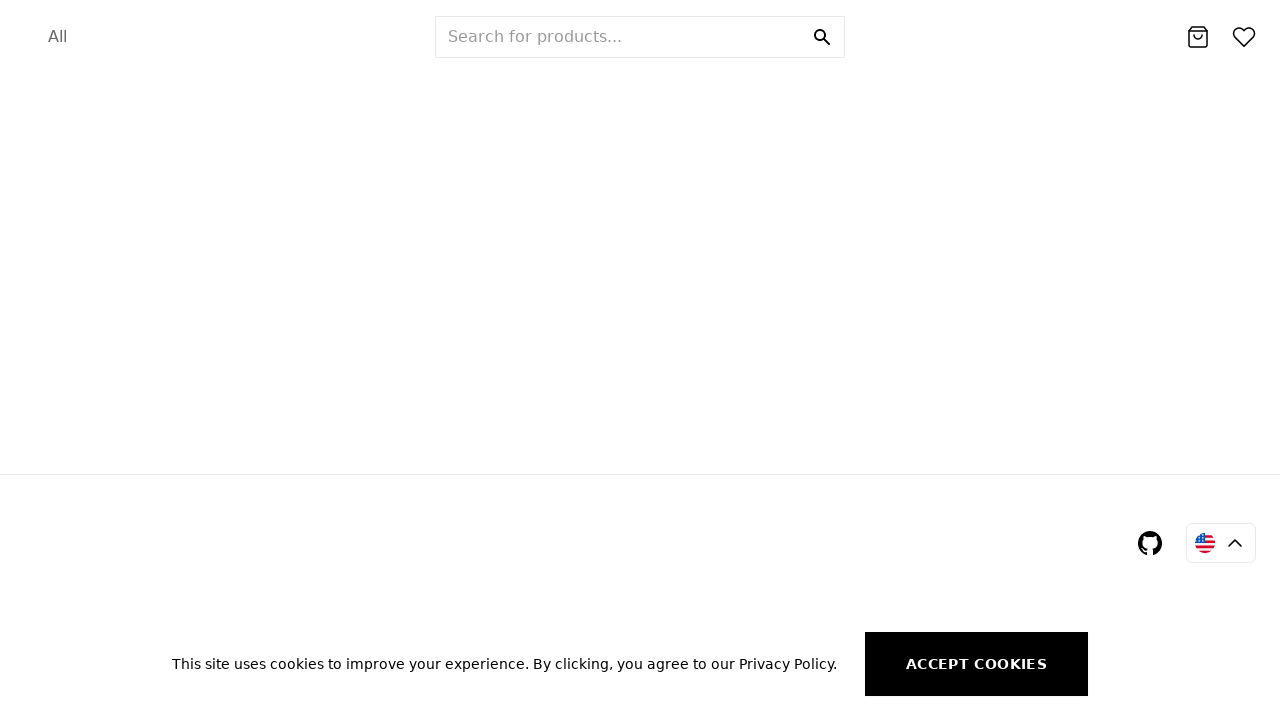

--- FILE ---
content_type: text/html; charset=utf-8
request_url: https://nextjs-commerce-agility-cms.vercel.app/
body_size: 5767
content:
<!DOCTYPE html><html lang="en-us"><head><meta charSet="utf-8"/><meta name="viewport" content="width=device-width, initial-scale=1"/><link rel="manifest" href="/site.webmanifest"/><script>!function(){try {var d=document.documentElement;var e=localStorage.getItem('theme');if("system"===e||(!e&&true)){var t="(prefers-color-scheme: dark)",m=window.matchMedia(t);m.media!==t||m.matches?d.setAttribute('data-theme', 'dark'):d.setAttribute('data-theme', 'light')}else if(e) d.setAttribute('data-theme', e)}catch(e){}}()</script><meta name="next-head-count" content="4"/><link rel="preload" href="/_next/static/css/ae381b090907f50b77c4.css" as="style"/><link rel="stylesheet" href="/_next/static/css/ae381b090907f50b77c4.css" data-n-g=""/><link rel="preload" href="/_next/static/css/de7f2b01dd6c417e1627.css" as="style"/><link rel="stylesheet" href="/_next/static/css/de7f2b01dd6c417e1627.css" data-n-p=""/><noscript data-n-css=""></noscript><link rel="preload" href="/_next/static/chunks/main-cfe78ae2c6d5ed41ca5b.js" as="script"/><link rel="preload" href="/_next/static/chunks/webpack-d8630b35ebe1c7246c01.js" as="script"/><link rel="preload" href="/_next/static/chunks/framework-425ba2fb8a5573103abf.js" as="script"/><link rel="preload" href="/_next/static/chunks/commons-669cb4fdf61bfa0e437e.js" as="script"/><link rel="preload" href="/_next/static/chunks/pages/_app-d4f638e380d4eaded7aa.js" as="script"/><link rel="preload" href="/_next/static/chunks/1bfc9850-f6c8c6514978319c98f5.js" as="script"/><link rel="preload" href="/_next/static/chunks/7f0c75c1-7615254105e184e615b5.js" as="script"/><link rel="preload" href="/_next/static/chunks/595-9a5269df0626f925f8b4.js" as="script"/><link rel="preload" href="/_next/static/chunks/478-908623be7b042e8d7e69.js" as="script"/><link rel="preload" href="/_next/static/chunks/pages/index-04de8929f9e0118fc034.js" as="script"/></head><body class="loading"><div id="__next"><div class="Layout_root__3wCB1"><div class="Navbar_root__2kbI9"><div class="mx-auto max-w-8xl px-6"><div class="Navbar_nav__2tz61"><div class="flex items-center flex-1"><nav class="Navbar_navMenu__2ZaDY"><a class="Navbar_link__3Blki" href="/search">All</a></nav></div><div class="justify-center flex-1 hidden lg:flex"><div class="Searchbar_root__iwmvb"><label class="hidden" for="search">Search</label><input id="search" class="Searchbar_input__2JN1M" placeholder="Search for products..."/><div class="Searchbar_iconContainer__266wB"><svg class="Searchbar_icon__2Ux5V" fill="currentColor" viewBox="0 0 20 20"><path fill-rule="evenodd" clip-rule="evenodd" d="M8 4a4 4 0 100 8 4 4 0 000-8zM2 8a6 6 0 1110.89 3.476l4.817 4.817a1 1 0 01-1.414 1.414l-4.816-4.816A6 6 0 012 8z"></path></svg></div></div></div><div class="flex items-center justify-end flex-1 space-x-8"><nav class="UserNav_root__343id"><ul class="UserNav_list__izHGy"><li class="UserNav_item__2sdMO"><svg width="20" height="22" viewBox="0 0 20 22" fill="none" stroke="currentColor"><path d="M4 1L1 5V19C1 19.5304 1.21071 20.0391 1.58579 20.4142C1.96086 20.7893 2.46957 21 3 21H17C17.5304 21 18.0391 20.7893 18.4142 20.4142C18.7893 20.0391 19 19.5304 19 19V5L16 1H4Z" stroke-width="1.5" stroke-linecap="round" stroke-linejoin="round"></path><path d="M1 5H19" stroke-width="1.5" stroke-linecap="round" stroke-linejoin="round"></path><path d="M14 9C14 10.0609 13.5786 11.0783 12.8284 11.8284C12.0783 12.5786 11.0609 13 10 13C8.93913 13 7.92172 12.5786 7.17157 11.8284C6.42143 11.0783 6 10.0609 6 9" stroke-width="1.5" stroke-linecap="round" stroke-linejoin="round"></path></svg></li><li class="UserNav_item__2sdMO"><a aria-label="Wishlist" href="/wishlist"><svg width="24" height="20" viewBox="0 0 24 20" fill="none" xmlns="http://www.w3.org/2000/svg"><path d="M20.84 2.61C20.3292 2.099 19.7228 1.69365 19.0554 1.41708C18.3879 1.14052 17.6725 0.998175 16.95 0.998175C16.2275 0.998175 15.5121 1.14052 14.8446 1.41708C14.1772 1.69365 13.5708 2.099 13.06 2.61L12 3.67L10.94 2.61C9.9083 1.57831 8.50903 0.998709 7.05 0.998709C5.59096 0.998709 4.19169 1.57831 3.16 2.61C2.1283 3.64169 1.54871 5.04097 1.54871 6.5C1.54871 7.95903 2.1283 9.35831 3.16 10.39L4.22 11.45L12 19.23L19.78 11.45L20.84 10.39C21.351 9.87924 21.7563 9.27281 22.0329 8.60536C22.3095 7.9379 22.4518 7.22249 22.4518 6.5C22.4518 5.77751 22.3095 5.0621 22.0329 4.39464C21.7563 3.72719 21.351 3.12076 20.84 2.61V2.61Z" stroke="currentColor" stroke-width="1.5" stroke-linecap="round" stroke-linejoin="round"></path></svg></a></li></ul></nav></div></div><div class="flex pb-4 lg:px-6 lg:hidden"><div class="Searchbar_root__iwmvb"><label class="hidden" for="mobile-search">Search</label><input id="mobile-search" class="Searchbar_input__2JN1M" placeholder="Search for products..."/><div class="Searchbar_iconContainer__266wB"><svg class="Searchbar_icon__2Ux5V" fill="currentColor" viewBox="0 0 20 20"><path fill-rule="evenodd" clip-rule="evenodd" d="M8 4a4 4 0 100 8 4 4 0 000-8zM2 8a6 6 0 1110.89 3.476l4.817 4.817a1 1 0 01-1.414 1.414l-4.816-4.816A6 6 0 012 8z"></path></svg></div></div></div></div></div><main class="fit"></main><footer class="Footer_root__3bxSy"><div class="mx-auto max-w-8xl px-6"><div class="grid grid-cols-1 lg:grid-cols-12 gap-8 border-b border-accent-2 py-12 text-primary bg-primary transition-colors duration-150"><div class="col-span-1 lg:col-span-2"></div><div class="col-span-1 lg:col-span-8"><div class="grid md:grid-rows-4 md:grid-cols-3 md:grid-flow-col"></div></div><div class="col-span-1 lg:col-span-2 flex items-start lg:justify-end text-primary"><div class="flex space-x-6 items-center h-10"><a class="Footer_link__fkLYy" aria-label="Github Repository" href="https://github.com/agility/nextsj-commerce-agilitycms"><svg width="24" height="24" viewBox="0 0 24 24" fill="none" xmlns="http://www.w3.org/2000/svg"><path fill-rule="evenodd" clip-rule="evenodd" d="M12 0C5.37 0 0 5.50583 0 12.3035C0 17.7478 3.435 22.3463 8.205 23.9765C8.805 24.0842 9.03 23.715 9.03 23.3921C9.03 23.0999 9.015 22.131 9.015 21.1005C6 21.6696 5.22 20.347 4.98 19.6549C4.845 19.3012 4.26 18.2092 3.75 17.917C3.33 17.6863 2.73 17.1173 3.735 17.1019C4.68 17.0865 5.355 17.9939 5.58 18.363C6.66 20.2239 8.385 19.701 9.075 19.3781C9.18 18.5783 9.495 18.04 9.84 17.7325C7.17 17.4249 4.38 16.3637 4.38 11.6576C4.38 10.3196 4.845 9.21227 5.61 8.35102C5.49 8.04343 5.07 6.78232 5.73 5.09058C5.73 5.09058 6.735 4.76762 9.03 6.3517C9.99 6.07487 11.01 5.93645 12.03 5.93645C13.05 5.93645 14.07 6.07487 15.03 6.3517C17.325 4.75224 18.33 5.09058 18.33 5.09058C18.99 6.78232 18.57 8.04343 18.45 8.35102C19.215 9.21227 19.68 10.3042 19.68 11.6576C19.68 16.3791 16.875 17.4249 14.205 17.7325C14.64 18.1169 15.015 18.8552 15.015 20.0086C15.015 21.6542 15 22.9768 15 23.3921C15 23.715 15.225 24.0995 15.825 23.9765C18.2072 23.1519 20.2773 21.5822 21.7438 19.4882C23.2103 17.3942 23.9994 14.8814 24 12.3035C24 5.50583 18.63 0 12 0Z" fill="currentColor"></path></svg></a><nav class="I18nWidget_root__G_qnr"><div class="flex items-center relative"><button class="I18nWidget_button__AJ1ZA" aria-label="Language selector"><img width="20" height="20" class="block mr-2 w-5" src="/flag-en-us.svg" alt="US Flag"/><span class="cursor-pointer"><svg viewBox="0 0 24 24" width="24" height="24" stroke="currentColor" stroke-width="1.5" stroke-linecap="round" stroke-linejoin="round" fill="none" shape-rendering="geometricPrecision" class="I18nWidget_icon__25_AO"><path d="M18 15l-6-6-6 6"></path></svg></span></button></div><div class="absolute top-0 right-0"></div></nav></div></div></div><div class="pt-6 pb-10 flex flex-col md:flex-row justify-between items-center space-y-4 text-accent-6 text-sm"><div><span>© 2021 ACME, Inc. All rights reserved.</span></div><div class="flex items-center text-primary text-sm"><span class="text-primary">Created by</span><a rel="noopener" href="https://vercel.com" aria-label="Vercel.com Link" target="_blank" class="text-primary"><svg width="89" height="20" viewBox="0 0 89 20" fill="none" xmlns="http://www.w3.org/2000/svg" class="inline-block h-6 ml-3 text-primary" alt="Vercel.com Logo"><path d="M11.5625 0L23.125 20H0L11.5625 0Z" fill="currentColor"></path><path d="M49.875 10.625C49.875 7.40625 47.5 5.15625 44.0937 5.15625C40.6875 5.15625 38.3125 7.40625 38.3125 10.625C38.3125 13.7812 40.875 16.0937 44.4062 16.0937C46.3438 16.0937 48.0938 15.375 49.2188 14.0625L47.0938 12.8437C46.4375 13.5 45.4688 13.9062 44.4062 13.9062C42.8438 13.9062 41.5 13.0625 41.0312 11.7812L40.9375 11.5625H49.7812C49.8438 11.25 49.875 10.9375 49.875 10.625ZM40.9062 9.6875L40.9688 9.5C41.375 8.15625 42.5625 7.34375 44.0625 7.34375C45.5938 7.34375 46.75 8.15625 47.1562 9.5L47.2188 9.6875H40.9062Z" fill="currentColor"></path><path d="M83.5313 10.625C83.5313 7.40625 81.1563 5.15625 77.75 5.15625C74.3438 5.15625 71.9688 7.40625 71.9688 10.625C71.9688 13.7812 74.5313 16.0937 78.0625 16.0937C80 16.0937 81.75 15.375 82.875 14.0625L80.75 12.8437C80.0938 13.5 79.125 13.9062 78.0625 13.9062C76.5 13.9062 75.1563 13.0625 74.6875 11.7812L74.5938 11.5625H83.4375C83.5 11.25 83.5313 10.9375 83.5313 10.625ZM74.5625 9.6875L74.625 9.5C75.0313 8.15625 76.2188 7.34375 77.7188 7.34375C79.25 7.34375 80.4063 8.15625 80.8125 9.5L80.875 9.6875H74.5625Z" fill="currentColor"></path><path d="M68.5313 8.84374L70.6563 7.62499C69.6563 6.06249 67.875 5.18749 65.7188 5.18749C62.3125 5.18749 59.9375 7.43749 59.9375 10.6562C59.9375 13.875 62.3125 16.125 65.7188 16.125C67.875 16.125 69.6563 15.25 70.6563 13.6875L68.5313 12.4687C67.9688 13.4062 66.9688 13.9375 65.7188 13.9375C63.75 13.9375 62.4375 12.625 62.4375 10.6562C62.4375 8.68749 63.75 7.37499 65.7188 7.37499C66.9375 7.37499 67.9688 7.90624 68.5313 8.84374Z" fill="currentColor"></path><path d="M88.2188 1.75H85.7188V15.8125H88.2188V1.75Z" fill="currentColor"></path><path d="M40.1563 1.75H37.2813L31.7813 11.25L26.2813 1.75H23.375L31.7813 16.25L40.1563 1.75Z" fill="currentColor"></path><path d="M57.8438 8.0625C58.125 8.0625 58.4062 8.09375 58.6875 8.15625V5.5C56.5625 5.5625 54.5625 6.75 54.5625 8.21875V5.5H52.0625V15.8125H54.5625V11.3437C54.5625 9.40625 55.9062 8.0625 57.8438 8.0625Z" fill="currentColor"></path></svg></a><span class="text-primary ml-5">CMS Integration by</span><a rel="noopener" href="https://agilitycms.com" aria-label="AgilityCMS.com Link" target="_blank" class="text-primary"><svg xmlns="http://www.w3.org/2000/svg" viewBox="0 0 247.19 63.55" class="inline-block h-6 ml-3 text-primary" alt="AgilityCMS.com Logo"><defs></defs><title>Asset 1</title><g id="Layer_2" data-name="Layer 2"><g id="Layer_1-2" data-name="Layer 1"><g id="Layer_1-2-2" data-name="Layer 1-2"><path fill="#717171" d="M99.51,48.14a21.07,21.07,0,0,0,6.91-1.08V40.51A17.66,17.66,0,0,0,98.94,39c-3.71,0-6.34,1.2-6.34,4.27,0,2.91,2.28,4.84,6.91,4.84M110.93,34.3V49.63a27.11,27.11,0,0,1-11.47,2.62c-8.23,0-11.6-3.76-11.6-8.72,0-5.47,4.8-8.54,11.08-8.54a19.91,19.91,0,0,1,7.48,1.36V34.3c0-4-2.62-6.2-7.36-6.2a13,13,0,0,0-7.66,2.45,4.25,4.25,0,0,1-2.34-3.08c1.71-1.71,5.65-3.65,10.22-3.65,6.46,0,11.65,3,11.65,10.48m28.38,10.48v-15A10.07,10.07,0,0,0,133.25,28c-5.71,0-9.65,3.93-9.65,9.57s3.94,9.17,9.65,9.17a9.17,9.17,0,0,0,6.06-2m4.62-17.48v23.5c0,6.72-5.19,11.85-12.85,11.85-4.74,0-9-1.48-11.76-4.67a5.41,5.41,0,0,1,3-3.13,11.06,11.06,0,0,0,8.79,3.7c5.71,0,8.23-3.42,8.23-7.75V49.23a14.25,14.25,0,0,1-6.46,1.59c-7.65,0-14-5-14-13.21,0-8,6-13.79,14.39-13.79A17.84,17.84,0,0,1,144,27.3m9.9,24.51V24.93a11.46,11.46,0,0,1,2.34-.23,10.35,10.35,0,0,1,2.29.23V51.82a12.43,12.43,0,0,1-4.63,0m-1-34.75a3.26,3.26,0,1,1,3.31,3.25,3.26,3.26,0,0,1-3.31-3.25v0m16,34.4V14.05a11.64,11.64,0,0,1,4.63,0V51.48a11.55,11.55,0,0,1-2.35.22,10.88,10.88,0,0,1-2.28-.22m15,.34V24.93a11.46,11.46,0,0,1,2.34-.23,10.35,10.35,0,0,1,2.29.23V51.82a12.43,12.43,0,0,1-4.63,0m-1-34.75a3.26,3.26,0,1,1,3.31,3.25,3.26,3.26,0,0,1-3.31-3.25v0m34.76,32.71a11.62,11.62,0,0,1-7.54,2.85c-5.42,0-9.37-2.57-9.37-9V29h-4.62a7,7,0,0,1-.23-1.88,6.66,6.66,0,0,1,.23-1.83h4.62V18.05a10.35,10.35,0,0,1,2.29-.23,9.82,9.82,0,0,1,2.23.23v7.24H215.9a6.58,6.58,0,0,1,.22,1.82A7,7,0,0,1,215.9,29H205.23V42.71c0,4.84,2.28,5.87,5.19,5.87a8.81,8.81,0,0,0,5.14-2,5.16,5.16,0,0,1,2.06,3.25m29.57-24.39c-4.45,17-9.54,27.23-19.53,38.11a4.55,4.55,0,0,1-3.26-2.79,63,63,0,0,0,7.26-9.4,98.66,98.66,0,0,1-10.8-26.09,9.55,9.55,0,0,1,2.86-.4,12.79,12.79,0,0,1,2.05.17A103.05,103.05,0,0,0,234,46.58l.45.86c.12-.29.29-.52.4-.8A91.25,91.25,0,0,0,242.51,25a11.84,11.84,0,0,1,1.88-.17,7.91,7.91,0,0,1,2.8.57"></path><path fill="#ffcb28" fill-rule="evenodd" d="M42.92,53.29H17.28L36.61,19.9,55.94,53.29l5.64,9.94H73.22L36.61,0,0,63.23H47.42Z"></path></g></g></g></svg></a></div></div></div></footer><div class="FeatureBar_root__21Jd5 transform translate-y-full opacity-0"><span class="block md:inline">This site uses cookies to improve your experience. By clicking, you agree to our Privacy Policy.</span><span class="block mb-6 md:inline md:mb-0 md:ml-2"></span><button data-variant="flat" class="Button_root__24MxS mx-5">Accept cookies</button></div></div></div><script id="__NEXT_DATA__" type="application/json">{"props":{"pageProps":{"error":"Params: undefined, Error: Error: AgilityCMS =\u003e Error calling global data function sitedata: Error: Could not load ecommerce categories: FetchError: invalid json response body at https://store-sk5k0sv3h7-1214133.mybigcommerce.com/graphql reason: Unexpected token \u003c in JSON at position 0, Stack: Error\n    at getStaticProps (/var/task/.next/server/pages/index.js:13089:13)\n    at processTicksAndRejections (internal/process/task_queues.js:95:5)\n    at async renderToHTML (/var/task/node_modules/next/dist/next-server/server/render.js:28:1737)\n    at async /var/task/node_modules/next/dist/next-server/server/next-server.js:109:97\n    at async /var/task/node_modules/next/dist/next-server/server/next-server.js:102:142\n    at async Server.renderToHTMLWithComponents (/var/task/node_modules/next/dist/next-server/server/next-server.js:134:387)\n    at async Server.renderToHTML (/var/task/node_modules/next/dist/next-server/server/next-server.js:135:522)\n    at async Server.render (/var/task/node_modules/next/dist/next-server/server/next-server.js:72:236)\n    at async Object.fn (/var/task/node_modules/next/dist/next-server/server/next-server.js:56:580)\n    at async Router.execute (/var/task/node_modules/next/dist/next-server/server/router.js:23:67)","agilityProps":null},"__N_SSG":true},"page":"/","query":{},"buildId":"M2NsMdeXUirctZydoTYs8","nextExport":false,"isFallback":false,"gsp":true,"locale":"en-us","locales":["en-us"],"defaultLocale":"en-us"}</script><script nomodule="" src="/_next/static/chunks/polyfills-c04efade955df80c103c.js"></script><script src="/_next/static/chunks/main-cfe78ae2c6d5ed41ca5b.js" async=""></script><script src="/_next/static/chunks/webpack-d8630b35ebe1c7246c01.js" async=""></script><script src="/_next/static/chunks/framework-425ba2fb8a5573103abf.js" async=""></script><script src="/_next/static/chunks/commons-669cb4fdf61bfa0e437e.js" async=""></script><script src="/_next/static/chunks/pages/_app-d4f638e380d4eaded7aa.js" async=""></script><script src="/_next/static/chunks/1bfc9850-f6c8c6514978319c98f5.js" async=""></script><script src="/_next/static/chunks/7f0c75c1-7615254105e184e615b5.js" async=""></script><script src="/_next/static/chunks/595-9a5269df0626f925f8b4.js" async=""></script><script src="/_next/static/chunks/478-908623be7b042e8d7e69.js" async=""></script><script src="/_next/static/chunks/pages/index-04de8929f9e0118fc034.js" async=""></script><script src="/_next/static/M2NsMdeXUirctZydoTYs8/_buildManifest.js" async=""></script><script src="/_next/static/M2NsMdeXUirctZydoTYs8/_ssgManifest.js" async=""></script></body></html>

--- FILE ---
content_type: text/css; charset=utf-8
request_url: https://nextjs-commerce-agility-cms.vercel.app/_next/static/css/de7f2b01dd6c417e1627.css
body_size: 7236
content:
.Text_body__V9VBQ{margin-left:auto;margin-right:auto;max-width:72rem;font-size:1rem;line-height:1.5rem;line-height:1.75rem;color:var(--text-base)}.Text_heading__1L02_{margin-bottom:.5rem;cursor:pointer;padding-top:.25rem;padding-bottom:.5rem;font-size:3rem;line-height:1;font-weight:600;letter-spacing:.025em}.Text_pageHeading__3pj3m{padding-bottom:1rem;line-height:2rem;line-height:1.75rem}.Text_pageHeading__3pj3m,.Text_sectionHeading__2H2XC{padding-top:.25rem;font-size:1.5rem;font-weight:700;letter-spacing:.025em}.Text_sectionHeading__2H2XC{margin-bottom:.5rem;cursor:pointer;padding-bottom:.5rem;line-height:2rem}.Marquee_root__1YWF9{position:relative;display:flex;width:100%;min-width:100%;flex-direction:row;align-items:center;overflow:hidden;padding-top:0;padding-bottom:0;max-height:320px}.Marquee_root__1YWF9>div{max-height:320px;padding:0;margin:0}.Marquee_root__1YWF9>div>*>:nth-child(2) *{max-height:100%}.Marquee_primary__3-opW{background-color:var(--accent-0)}.Marquee_secondary__1u8Gk{background-color:var(--accent-9)}.ProductCard_root__2we6k{position:relative;box-sizing:border-box;display:inline-block;max-height:100%;width:100%;cursor:pointer;overflow:hidden;background-color:var(--accent-1);background-size:cover;background-position:50%;background-repeat:no-repeat;transition-property:transform;transition-timing-function:cubic-bezier(.4,0,.2,1);transition-duration:.15s;transition-timing-function:linear;height:100%!important}.ProductCard_root__2we6k:hover .ProductCard_productImage__2DvT0{transform:scale(1.2625)}.ProductCard_root__2we6k:hover .ProductCard_header__1RX2E .ProductCard_name__3Mulz span,.ProductCard_root__2we6k:hover .ProductCard_header__1RX2E .ProductCard_price__1Pa1I,.ProductCard_root__2we6k:hover .ProductCard_wishlistButton__2M9lM{background-color:var(--secondary);color:var(--text-secondary)}.ProductCard_root__2we6k:hover:nth-child(6n+1) .ProductCard_header__1RX2E .ProductCard_name__3Mulz span,.ProductCard_root__2we6k:hover:nth-child(6n+1) .ProductCard_header__1RX2E .ProductCard_price__1Pa1I,.ProductCard_root__2we6k:hover:nth-child(6n+1) .ProductCard_wishlistButton__2M9lM{background-color:var(--violet);--tw-text-opacity:1;color:rgba(255,255,255,var(--tw-text-opacity))}.ProductCard_root__2we6k:hover:nth-child(6n+5) .ProductCard_header__1RX2E .ProductCard_name__3Mulz span,.ProductCard_root__2we6k:hover:nth-child(6n+5) .ProductCard_header__1RX2E .ProductCard_price__1Pa1I,.ProductCard_root__2we6k:hover:nth-child(6n+5) .ProductCard_wishlistButton__2M9lM{background-color:var(--blue);--tw-text-opacity:1;color:rgba(255,255,255,var(--tw-text-opacity))}.ProductCard_root__2we6k:hover:nth-child(6n+3) .ProductCard_header__1RX2E .ProductCard_name__3Mulz span,.ProductCard_root__2we6k:hover:nth-child(6n+3) .ProductCard_header__1RX2E .ProductCard_price__1Pa1I,.ProductCard_root__2we6k:hover:nth-child(6n+3) .ProductCard_wishlistButton__2M9lM{background-color:var(--pink);--tw-text-opacity:1;color:rgba(255,255,255,var(--tw-text-opacity))}.ProductCard_root__2we6k:hover:nth-child(6n+6) .ProductCard_header__1RX2E .ProductCard_name__3Mulz span,.ProductCard_root__2we6k:hover:nth-child(6n+6) .ProductCard_header__1RX2E .ProductCard_price__1Pa1I,.ProductCard_root__2we6k:hover:nth-child(6n+6) .ProductCard_wishlistButton__2M9lM{background-color:var(--cyan);--tw-text-opacity:1;color:rgba(255,255,255,var(--tw-text-opacity))}.ProductCard_header__1RX2E{position:absolute;top:0;left:0;z-index:20;padding-right:4rem}.ProductCard_header__1RX2E,.ProductCard_header__1RX2E .ProductCard_name__3Mulz{transition-property:background-color,border-color,color,fill,stroke;transition-duration:.15s;transition-duration:.5s;transition-timing-function:cubic-bezier(.4,0,.2,1)}.ProductCard_header__1RX2E .ProductCard_name__3Mulz{width:100%;max-width:100%;padding-top:0;line-height:2.2;font-size:2rem;letter-spacing:.4px}.ProductCard_header__1RX2E .ProductCard_name__3Mulz span{padding:1rem 1.5rem;font-weight:700;color:var(--text-primary);font-size:inherit;letter-spacing:inherit;box-decoration-break:clone;-webkit-box-decoration-break:clone}.ProductCard_header__1RX2E .ProductCard_name__3Mulz span,.ProductCard_header__1RX2E .ProductCard_price__1Pa1I{background-color:var(--primary);transition-property:background-color,border-color,color,fill,stroke;transition-duration:.15s;transition-duration:.5s;transition-timing-function:cubic-bezier(.4,0,.2,1)}.ProductCard_header__1RX2E .ProductCard_price__1Pa1I{display:inline-block;padding:.5rem 1.5rem 1rem;font-size:.875rem;line-height:1.25rem;font-weight:600;letter-spacing:.025em;color:var(--accent-9)}.ProductCard_imageContainer__bPqUi{display:flex;align-items:center;justify-content:center;overflow:hidden}.ProductCard_imageContainer__bPqUi>div{min-width:100%}.ProductCard_imageContainer__bPqUi .ProductCard_productImage__2DvT0{--tw-translate-x:0;--tw-translate-y:0;--tw-rotate:0;--tw-skew-x:0;--tw-skew-y:0;--tw-scale-x:1;--tw-scale-y:1;transform:translateX(var(--tw-translate-x)) translateY(var(--tw-translate-y)) rotate(var(--tw-rotate)) skewX(var(--tw-skew-x)) skewY(var(--tw-skew-y)) scaleX(var(--tw-scale-x)) scaleY(var(--tw-scale-y));--tw-scale-x:1.2;--tw-scale-y:1.2;-o-object-fit:cover;object-fit:cover;transition-property:transform;transition-timing-function:cubic-bezier(.4,0,.2,1);transition-duration:.15s;transition-duration:.5s}.ProductCard_root__2we6k .ProductCard_wishlistButton__2M9lM{position:absolute;top:0;right:0;z-index:30}.ProductCard_simple__thMup .ProductCard_header__1RX2E .ProductCard_name__3Mulz{margin-top:-.25rem;padding-top:.5rem;font-size:1.125rem;line-height:1.75rem;line-height:2.5rem}.ProductCard_simple__thMup .ProductCard_header__1RX2E .ProductCard_price__1Pa1I{font-size:.875rem;line-height:1.25rem}.ProductCard_slim__2eJvH{position:relative;box-sizing:border-box;overflow:hidden;background-color:transparent}.ProductCard_slim__2eJvH .ProductCard_header__1RX2E{position:absolute;top:0;right:0;bottom:0;left:0;z-index:20;margin-right:2rem;display:flex;align-items:center;justify-content:flex-end}.ProductCard_slim__2eJvH span{display:inline-block;overflow-wrap:break-word;background-color:var(--accent-9);padding:.75rem;font-size:1.25rem;line-height:1.75rem;font-weight:700;color:var(--accent-0)}.ProductCard_root__2we6k.secondary .ProductCard_header__1RX2E span,.WishlistButton_root__1LnSA{background-color:var(--accent-0);color:var(--accent-9)}.WishlistButton_root__1LnSA{transition-duration:.2s;transition-timing-function:ease;transition-property:color,background-color,opacity;display:flex;cursor:pointer;align-items:center;justify-content:center;padding:.75rem;font-size:.875rem;line-height:1.25rem;font-weight:600}.WishlistButton_root__1LnSA:focus{outline:2px solid transparent;outline-offset:2px}.WishlistButton_icon__30qku{transition-duration:.2s;transition-timing-function:ease;transition-property:transform,fill;color:currentColor}.WishlistButton_icon__30qku.WishlistButton_loading__3NiRl{fill:var(--pink-light)}.WishlistButton_icon__30qku.WishlistButton_inWishlist__1qKZc{fill:var(--pink)}@media (min-width:1024px){.WishlistButton_root__1LnSA{padding:1rem}}.ProductTag_root__BOTxu{position:absolute;top:0;left:0;z-index:20;padding-right:4rem;transition-property:background-color,border-color,color,fill,stroke;transition-duration:.15s;transition-duration:.5s;transition-timing-function:cubic-bezier(.4,0,.2,1)}.ProductTag_root__BOTxu .ProductTag_name__2G8VD{width:100%;max-width:100%;padding-top:0;line-height:2.2;font-size:2rem;letter-spacing:.4px;line-height:2.2em}.ProductTag_root__BOTxu .ProductTag_name__2G8VD span{background-color:var(--primary);padding:1rem 1.5rem;font-weight:700;color:var(--text-primary);min-height:70px;font-size:inherit;letter-spacing:inherit;box-decoration-break:clone;-webkit-box-decoration-break:clone}.ProductTag_root__BOTxu .ProductTag_name__2G8VD span.ProductTag_fontsizing__zCI1h{display:flex;padding-top:1.5rem}.ProductTag_root__BOTxu .ProductTag_price__1V8pj{display:inline-block;background-color:var(--primary);padding:.5rem 1.5rem 1rem;font-size:.875rem;line-height:1.25rem;font-weight:600;letter-spacing:.025em;color:var(--accent-9)}.Grid_root__2GDws{display:grid;grid-template-columns:repeat(1,minmax(0,1fr));grid-gap:0;gap:0}@media (min-width:1024px){.Grid_root__2GDws{grid-template-columns:repeat(3,minmax(0,1fr));grid-template-rows:repeat(2,minmax(0,1fr))}}.Grid_root__2GDws>*{grid-row:span 1/span 1;box-sizing:border-box;overflow:hidden;background-color:transparent;height:500px;max-height:800px}@media (min-width:1024px){.Grid_root__2GDws>*{height:inherit;grid-column:span 1/span 1}}.Grid_default__1XpxR>*{background-color:transparent}.Grid_layoutNormal__1sG6i{grid-gap:.75rem;gap:.75rem}@media (min-width:768px){.Grid_layoutNormal__1sG6i>*{max-height:-webkit-min-content!important;max-height:-moz-min-content!important;max-height:min-content!important}}@media (min-width:1024px){.Grid_layoutNormal__1sG6i>*{max-height:400px}}.Grid_layoutA__2eEzQ>:nth-child(6n+1),.Grid_layoutA__2eEzQ>:nth-child(6n+5){grid-row:span 2/span 2;height:var(--row-height)}@media (min-width:1024px){.Grid_layoutA__2eEzQ>:nth-child(6n+1),.Grid_layoutA__2eEzQ>:nth-child(6n+5){grid-column:span 2/span 2}}.Grid_layoutA__2eEzQ.Grid_filled__2x5Xm>:nth-child(6n+1){background-color:var(--violet)}.Grid_layoutA__2eEzQ.Grid_filled__2x5Xm>:nth-child(6n+2){background-color:var(--accent-8)}.Grid_layoutA__2eEzQ.Grid_filled__2x5Xm>:nth-child(6n+3){background-color:var(--pink)}.Grid_layoutA__2eEzQ.Grid_filled__2x5Xm>:nth-child(6n+6){background-color:var(--cyan)}.Grid_layoutB__Y_1PI>:nth-child(6n+2),.Grid_layoutB__Y_1PI>:nth-child(6n+4){grid-row:span 2/span 2;height:var(--row-height)}@media (min-width:1024px){.Grid_layoutB__Y_1PI>:nth-child(6n+2),.Grid_layoutB__Y_1PI>:nth-child(6n+4){grid-column:span 2/span 2}}.Grid_layoutB__Y_1PI.Grid_filled__2x5Xm>:nth-child(6n+1){background-color:var(--violet)}.Grid_layoutB__Y_1PI.Grid_filled__2x5Xm>:nth-child(6n+2){background-color:var(--accent-8)}.Grid_layoutB__Y_1PI.Grid_filled__2x5Xm>:nth-child(6n+3){background-color:var(--pink)}.Grid_layoutB__Y_1PI.Grid_filled__2x5Xm>:nth-child(6n+6){background-color:var(--cyan)}.Grid_layoutC__KQkhG>:nth-child(12n+1),.Grid_layoutC__KQkhG>:nth-child(12n+8){grid-row:span 2/span 2;height:var(--row-height)}@media (min-width:1024px){.Grid_layoutC__KQkhG>:nth-child(12n+1),.Grid_layoutC__KQkhG>:nth-child(12n+8){grid-column:span 2/span 2}}.Grid_layoutC__KQkhG.Grid_filled__2x5Xm>:nth-child(12n+1){background-color:var(--violet);height:var(--row-height)}.Grid_layoutC__KQkhG.Grid_filled__2x5Xm>:nth-child(12n+8){background-color:var(--cyan);height:var(--row-height)}.Grid_layoutC__KQkhG.Grid_filled__2x5Xm>:nth-child(6n+3){background-color:var(--pink)}.Grid_layoutD__1H1uq>:nth-child(12n+2),.Grid_layoutD__1H1uq>:nth-child(12n+7){grid-row:span 2/span 2;height:var(--row-height)}@media (min-width:1024px){.Grid_layoutD__1H1uq>:nth-child(12n+2),.Grid_layoutD__1H1uq>:nth-child(12n+7){grid-column:span 2/span 2}}.Grid_layoutD__1H1uq.Grid_filled__2x5Xm>:nth-child(12n+2){background-color:var(--violet)}.Grid_layoutD__1H1uq.Grid_filled__2x5Xm>:nth-child(12n+7){background-color:var(--cyan)}.Grid_layoutD__1H1uq.Grid_filled__2x5Xm>:nth-child(6n+3){background-color:var(--pink)}.Skeleton_skeleton__6dlie{display:block;background-image:linear-gradient(270deg,var(--accent-0),var(--accent-2),var(--accent-0),var(--accent-1));background-size:400% 100%;-webkit-animation:Skeleton_loading__1yPjg 8s ease-in-out infinite;animation:Skeleton_loading__1yPjg 8s ease-in-out infinite}.Skeleton_wrapper__3-HD_{position:relative;display:block}.Skeleton_wrapper__3-HD_:not(.Skeleton_show__3NTtY):before{content:none}.Skeleton_wrapper__3-HD_:before{content:"";position:absolute;top:0;left:0;right:0;bottom:0;z-index:100;background-image:linear-gradient(270deg,var(--accent-0),var(--accent-2),var(--accent-0),var(--accent-1));background-size:400% 100%;-webkit-animation:Skeleton_loading__1yPjg 8s ease-in-out infinite;animation:Skeleton_loading__1yPjg 8s ease-in-out infinite}@-webkit-keyframes Skeleton_loading__1yPjg{0%{background-position:200% 0}to{background-position:-200% 0}}@keyframes Skeleton_loading__1yPjg{0%{background-position:200% 0}to{background-position:-200% 0}}.LoadingDots_root__jXGQk{display:inline-flex;align-items:center;text-align:center;line-height:1.75rem}.LoadingDots_root__jXGQk .LoadingDots_dot__2IH0E{height:.5rem;width:.5rem;border-radius:9999px;background-color:currentColor;-webkit-animation-name:LoadingDots_blink__2xsJ2;animation-name:LoadingDots_blink__2xsJ2;-webkit-animation-duration:1.4s;animation-duration:1.4s;-webkit-animation-iteration-count:infinite;animation-iteration-count:infinite;-webkit-animation-fill-mode:both;animation-fill-mode:both;margin:0 2px}.LoadingDots_root__jXGQk .LoadingDots_dot__2IH0E:nth-of-type(2){-webkit-animation-delay:.2s;animation-delay:.2s}.LoadingDots_root__jXGQk .LoadingDots_dot__2IH0E::nth-of-type(3){-webkit-animation-delay:.4s;animation-delay:.4s}@-webkit-keyframes LoadingDots_blink__2xsJ2{0%{opacity:.2}20%{opacity:1}to{opacity:.2}}@keyframes LoadingDots_blink__2xsJ2{0%{opacity:.2}20%{opacity:1}to{opacity:.2}}.Modal_root__PFjop{position:fixed;top:0;right:0;bottom:0;left:0;z-index:50;display:flex;align-items:center;justify-content:center;--tw-bg-opacity:1;background-color:rgba(0,0,0,var(--tw-bg-opacity));--tw-bg-opacity:0.4;backdrop-filter:blur(.8px);-webkit-backdrop-filter:blur(.8px)}.Modal_modal__3I0HK{position:relative;border-width:1px;border-color:var(--accent-2);background-color:var(--primary);padding:3rem}.Modal_modal__3I0HK:focus{outline:2px solid transparent;outline-offset:2px}.Modal_close__KdiQG{position:absolute;top:0;right:0;margin:1.5rem}.Modal_close__KdiQG:hover{color:var(--accent-5)}.Modal_close__KdiQG:focus{outline:2px solid transparent;outline-offset:2px}.Input_root__2vmVG,.Modal_close__KdiQG{transition-property:background-color,border-color,color,fill,stroke,opacity,box-shadow,transform,filter,-webkit-backdrop-filter;transition-property:background-color,border-color,color,fill,stroke,opacity,box-shadow,transform,filter,backdrop-filter;transition-property:background-color,border-color,color,fill,stroke,opacity,box-shadow,transform,filter,backdrop-filter,-webkit-backdrop-filter;transition-duration:.15s;transition-timing-function:cubic-bezier(.4,0,.2,1)}.Input_root__2vmVG{width:100%;-webkit-appearance:none;-moz-appearance:none;appearance:none;border-width:1px;border-color:var(--accent-3);background-color:var(--primary);padding:.5rem 2.5rem .5rem 1.5rem;color:var(--accent-6)}.Input_root__2vmVG:focus{--tw-shadow:0 0 0 2px var(--accent-2);outline:2px solid transparent;outline-offset:2px}.Button_root__24MxS,.Input_root__2vmVG:focus{box-shadow:var(--tw-ring-offset-shadow,0 0 transparent),var(--tw-ring-shadow,0 0 transparent),var(--tw-shadow)}.Button_root__24MxS{display:inline-flex;cursor:pointer;align-items:center;justify-content:center;border-width:1px;border-color:transparent;background-color:var(--accent-9);padding:1.25rem 2.5rem;text-align:center;font-size:.875rem;line-height:1.25rem;font-weight:600;text-transform:uppercase;line-height:1.5rem;letter-spacing:.025em;color:var(--accent-0);--tw-shadow:0 1px 2px 0 rgba(0,0,0,0.05);transition-property:background-color,border-color,color,fill,stroke,opacity,box-shadow,transform,filter,-webkit-backdrop-filter;transition-property:background-color,border-color,color,fill,stroke,opacity,box-shadow,transform,filter,backdrop-filter;transition-property:background-color,border-color,color,fill,stroke,opacity,box-shadow,transform,filter,backdrop-filter,-webkit-backdrop-filter;transition-duration:.15s;transition-timing-function:cubic-bezier(.4,0,.2,1);max-height:64px}.Button_root__24MxS:hover{border-color:var(--accent-9);background-color:var(--accent-6)}.Button_root__24MxS:focus{--tw-shadow:0 0 0 2px var(--accent-2);box-shadow:var(--tw-ring-offset-shadow,0 0 transparent),var(--tw-ring-shadow,0 0 transparent),var(--tw-shadow);outline:2px solid transparent;outline-offset:2px}.Button_root__24MxS[data-active]{background-color:var(--accent-6)}.Button_loading__3wWH3{cursor:not-allowed;border-color:var(--accent-2);background-color:var(--accent-1);color:var(--accent-3)}.Button_slim__2caxo{transform:none;padding-top:.5rem;padding-bottom:.5rem;text-transform:none}.Button_ghost__32qxu{border-width:1px;border-color:var(--accent-2);background-color:var(--accent-0);font-size:.875rem;line-height:1.25rem;color:var(--accent-9)}.Button_ghost__32qxu:hover{border-color:var(--accent-9);background-color:var(--accent-9);color:var(--accent-0)}.Button_disabled__1a8b5,.Button_disabled__1a8b5:hover{cursor:not-allowed;border-color:var(--accent-2);background-color:var(--accent-1);color:var(--accent-4);filter:grayscale(1);-webkit-transform:translateZ(0);-webkit-perspective:1000;-webkit-backface-visibility:hidden}.Sidebar_root__gdPr3{position:fixed;top:0;right:0;bottom:0;left:0;z-index:50;box-sizing:border-box;height:100%}.Sidebar_sidebar__2rkFM{display:flex;height:100%;flex-direction:column;overflow-y:auto;overflow-x:hidden;background-color:var(--accent-0);font-size:1rem;line-height:1.5rem;color:var(--text-base);--tw-shadow:0 20px 25px -5px rgba(0,0,0,0.1),0 10px 10px -5px rgba(0,0,0,0.04);box-shadow:var(--tw-ring-offset-shadow,0 0 transparent),var(--tw-ring-shadow,0 0 transparent),var(--tw-shadow);-webkit-overflow-scrolling:touch!important}.Sidebar_backdrop__1RVI2{position:absolute;top:0;right:0;bottom:0;left:0;--tw-bg-opacity:1;background-color:rgba(0,0,0,var(--tw-bg-opacity));--tw-bg-opacity:0.4;transition-duration:.1s;transition-timing-function:linear;backdrop-filter:blur(.8px);-webkit-backdrop-filter:blur(.8px)}.SidebarLayout_root__1-vsK{position:relative;display:flex;height:100%;flex-direction:column}.SidebarLayout_header__3u5pF{position:sticky;top:0;z-index:10;box-sizing:border-box;display:flex;width:100%;align-items:center;justify-content:space-between;background-color:var(--accent-0);padding:1rem 1.5rem 1rem 1rem;min-height:66px}.SidebarLayout_container__2gaoF{box-sizing:border-box;display:flex;flex:1 1;flex-direction:column}@media (min-width:1024px){.SidebarLayout_header__3u5pF{min-height:74px}}.UserNav_root__343id{position:relative}.UserNav_list__izHGy{display:flex;height:100%;flex-direction:row;align-items:center;justify-items:end}.UserNav_item__2sdMO{position:relative;margin-right:1.5rem;display:flex;cursor:pointer;align-items:center;color:var(--text-primary);outline:2px solid transparent;outline-offset:2px;transition-duration:.15s;transition-duration:.1s}.UserNav_item__2sdMO,.UserNav_item__2sdMO:hover{transition-property:background-color,border-color,color,fill,stroke,opacity,box-shadow,transform,filter,-webkit-backdrop-filter;transition-property:background-color,border-color,color,fill,stroke,opacity,box-shadow,transform,filter,backdrop-filter;transition-property:background-color,border-color,color,fill,stroke,opacity,box-shadow,transform,filter,backdrop-filter,-webkit-backdrop-filter;transition-timing-function:cubic-bezier(.4,0,.2,1)}.UserNav_item__2sdMO:hover{--tw-scale-x:1.1;--tw-scale-y:1.1;color:var(--accent-6);transition-duration:.15s;transition-duration:.1s}.UserNav_item__2sdMO:last-child{margin-right:0}.UserNav_item__2sdMO:active,.UserNav_item__2sdMO:focus{outline:2px solid transparent;outline-offset:2px}.UserNav_bagCount__160W0{position:absolute;top:.75rem;right:.75rem;display:flex;align-items:center;justify-content:center;border-radius:9999px;border-width:1px;border-color:var(--accent-1);background-color:var(--secondary);font-size:.75rem;line-height:1rem;font-weight:700;color:var(--text-secondary);padding-left:2.5px;padding-right:2.5px;min-width:1.25rem;min-height:1.25rem}.UserNav_avatarButton__1O6kn{display:inline-flex;justify-content:center;border-radius:9999px}.DropdownMenu_dropdownMenu__3ngC9,.UserNav_avatarButton__1O6kn:focus{outline:2px solid transparent;outline-offset:2px}.DropdownMenu_dropdownMenu__3ngC9{position:fixed;right:0;z-index:40;margin-top:.5rem;height:100%;width:100%;transform-origin:top right;background-color:var(--primary)}@media (min-width:1024px){.DropdownMenu_dropdownMenu__3ngC9{position:absolute;top:2.5rem;height:auto;width:14rem;border-width:1px;border-color:var(--accent-1);--tw-shadow:0 10px 15px -3px rgba(0,0,0,0.1),0 4px 6px -2px rgba(0,0,0,0.05);box-shadow:var(--tw-ring-offset-shadow,0 0 transparent),var(--tw-ring-shadow,0 0 transparent),var(--tw-shadow)}}.DropdownMenu_link__ii4yk{display:flex;cursor:pointer;align-items:center;padding:.75rem 1.5rem;font-weight:500;line-height:1.5rem;color:var(--text-primary);transition-property:background-color,border-color,color,fill,stroke,opacity,box-shadow,transform,filter,-webkit-backdrop-filter;transition-property:background-color,border-color,color,fill,stroke,opacity,box-shadow,transform,filter,backdrop-filter;transition-property:background-color,border-color,color,fill,stroke,opacity,box-shadow,transform,filter,backdrop-filter,-webkit-backdrop-filter;transition-duration:.15s;transition-timing-function:cubic-bezier(.4,0,.2,1);text-transform:capitalize}.DropdownMenu_link__ii4yk:hover{background-color:var(--accent-1)}.DropdownMenu_link__ii4yk.DropdownMenu_active__1WomL{background-color:var(--accent-2);font-weight:700}.DropdownMenu_off__3lefF{display:none}.CartSidebarView_root__1FB8C{min-height:100vh}.CartSidebarView_root__1FB8C.CartSidebarView_empty__3CEEB{background-color:var(--secondary);color:var(--text-secondary)}.CartSidebarView_lineItemsList__CqSTF>:not([hidden])~:not([hidden]){--tw-space-y-reverse:0;margin-top:calc(1.5rem * calc(1 - var(--tw-space-y-reverse)));margin-bottom:calc(1.5rem * var(--tw-space-y-reverse))}.CartSidebarView_lineItemsList__CqSTF{border-color:var(--accent-2);padding-top:1rem;padding-bottom:1rem}@media (min-width:640px){.CartSidebarView_lineItemsList__CqSTF>:not([hidden])~:not([hidden]){--tw-space-y-reverse:0;margin-top:calc(0px * calc(1 - var(--tw-space-y-reverse)));margin-bottom:calc(0px * var(--tw-space-y-reverse));--tw-divide-y-reverse:0;border-top-width:calc(1px * calc(1 - var(--tw-divide-y-reverse)));border-bottom-width:calc(1px * var(--tw-divide-y-reverse));border-color:var(--accent-2)}.CartSidebarView_lineItemsList__CqSTF{padding-top:0;padding-bottom:0}}.CartItem_root__c20Bc{display:flex;flex-direction:column;padding-top:1rem;padding-bottom:1rem}.CartItem_root__c20Bc:first-child{padding-top:0}.CartItem_quantity__3Fqwn{-webkit-appearance:textfield;-moz-appearance:textfield;appearance:textfield;margin-left:.75rem;margin-right:.75rem;width:2rem;border-radius:.25rem;border-width:1px;border-color:var(--accent-2);text-align:center;font-size:.875rem;line-height:1.25rem;--tw-text-opacity:1;color:rgba(0,0,0,var(--tw-text-opacity))}.CartItem_quantity__3Fqwn::-webkit-inner-spin-button,.CartItem_quantity__3Fqwn::-webkit-outer-spin-button{margin:0;-webkit-appearance:none;appearance:none}.CartItem_productImage__DGtit{position:absolute;transform:scale(1.9);width:100%;height:100%;left:30%!important;top:30%!important;z-index:1}.CartItem_productName__x9t-a{cursor:pointer;padding-bottom:.25rem;font-weight:500;margin-top:-4px}.Quantity_actions__wWpcD{display:flex;width:3rem;align-items:center;justify-content:center;border-width:1px;border-color:var(--accent-2);padding:.25rem;color:var(--accent-7);transition-property:border-color,background,color,transform,box-shadow;transition-duration:.15s;transition-timing-function:ease;-webkit-user-select:none;-moz-user-select:none;-ms-user-select:none;user-select:none}.Quantity_actions__wWpcD:hover{border-width:1px;border-color:var(--accent-3);background-color:var(--accent-1);color:var(--accent-9);transition:border-color;z-index:10}.Quantity_actions__wWpcD:focus{outline:2px solid transparent;outline-offset:2px}.Quantity_actions__wWpcD:disabled{cursor:not-allowed}.Quantity_input__3q7WP{pointer-events:auto;height:100%;width:100%;-webkit-user-select:none;-moz-user-select:none;-ms-user-select:none;user-select:none;background-color:transparent;padding-left:1rem;padding-right:1rem}.Quantity_input__3q7WP:focus{outline:2px solid transparent;outline-offset:2px}.CheckoutSidebarView_root__mWfoJ{min-height:calc(100vh - 322px)}.CheckoutSidebarView_lineItemsList__3hTBY>:not([hidden])~:not([hidden]){--tw-space-y-reverse:0;margin-top:calc(1.5rem * calc(1 - var(--tw-space-y-reverse)));margin-bottom:calc(1.5rem * var(--tw-space-y-reverse))}.CheckoutSidebarView_lineItemsList__3hTBY{border-color:var(--accent-2);padding-top:1rem;padding-bottom:1rem}@media (min-width:640px){.CheckoutSidebarView_lineItemsList__3hTBY>:not([hidden])~:not([hidden]){--tw-space-y-reverse:0;margin-top:calc(0px * calc(1 - var(--tw-space-y-reverse)));margin-bottom:calc(0px * var(--tw-space-y-reverse));--tw-divide-y-reverse:0;border-top-width:calc(1px * calc(1 - var(--tw-divide-y-reverse)));border-bottom-width:calc(1px * var(--tw-divide-y-reverse));border-color:var(--accent-2)}.CheckoutSidebarView_lineItemsList__3hTBY{padding-top:0;padding-bottom:0}}.PaymentWidget_root__2nSxp{margin-bottom:1rem;display:flex;cursor:pointer;align-items:center;border-width:1px;border-color:var(--accent-2)}.PaymentWidget_root__2nSxp:hover{border-color:var(--accent-4)}.PaymentWidget_root__2nSxp{padding:1.25rem 1.5rem;text-align:center}.ShippingWidget_root__1W1oD{margin-bottom:1rem;display:flex;cursor:pointer;align-items:center;border-width:1px;border-color:var(--accent-2)}.ShippingWidget_root__1W1oD:hover{border-color:var(--accent-4)}.ShippingWidget_root__1W1oD{padding:1.25rem 1.5rem;text-align:center}.PaymentMethodView_fieldset__1XYFj{margin-top:.75rem;margin-bottom:.75rem;display:flex;flex-direction:column}.PaymentMethodView_fieldset__1XYFj .PaymentMethodView_label__2DzVJ{margin-bottom:.5rem;font-size:.75rem;line-height:1rem;font-weight:500;text-transform:uppercase;color:var(--accent-7)}.PaymentMethodView_fieldset__1XYFj .PaymentMethodView_input__170YE,.PaymentMethodView_fieldset__1XYFj .PaymentMethodView_select__1l_OK{width:100%;border-width:1px;border-color:var(--accent-2);padding:.5rem;font-size:.875rem;line-height:1.25rem;font-weight:400}.PaymentMethodView_fieldset__1XYFj .PaymentMethodView_input__170YE:focus,.PaymentMethodView_fieldset__1XYFj .PaymentMethodView_select__1l_OK:focus{--tw-shadow:0 0 0 2px var(--accent-2);box-shadow:var(--tw-ring-offset-shadow,0 0 transparent),var(--tw-ring-shadow,0 0 transparent),var(--tw-shadow);outline:2px solid transparent;outline-offset:2px}.ShippingView_fieldset__3FxRw{margin-top:.75rem;margin-bottom:.75rem;display:flex;flex-direction:column}.ShippingView_fieldset__3FxRw .ShippingView_label__1UsU5{margin-bottom:.5rem;font-size:.75rem;line-height:1rem;font-weight:500;text-transform:uppercase;color:var(--accent-7)}.ShippingView_fieldset__3FxRw .ShippingView_input__1DcNk,.ShippingView_fieldset__3FxRw .ShippingView_select__3_CAg{width:100%;border-width:1px;border-color:var(--accent-2);padding:.5rem;font-size:.875rem;line-height:1.25rem;font-weight:400}.ShippingView_fieldset__3FxRw .ShippingView_input__1DcNk:focus,.ShippingView_fieldset__3FxRw .ShippingView_select__3_CAg:focus{--tw-shadow:0 0 0 2px var(--accent-2);box-shadow:var(--tw-ring-offset-shadow,0 0 transparent),var(--tw-ring-shadow,0 0 transparent),var(--tw-shadow);outline:2px solid transparent;outline-offset:2px}.ShippingView_radio__26pc1{--tw-bg-opacity:1;background-color:rgba(0,0,0,var(--tw-bg-opacity))}.Layout_root__3wCB1{margin-left:auto;margin-right:auto;height:100%;background-color:var(--primary);transition-property:background-color,border-color,color,fill,stroke;transition-timing-function:cubic-bezier(.4,0,.2,1);transition-duration:.15s;max-width:2460px}.Navbar_root__2kbI9{position:sticky;top:0;z-index:40;background-color:var(--primary);transition-property:all;transition-timing-function:cubic-bezier(.4,0,.2,1);transition-duration:.15s}.Navbar_nav__2tz61{position:relative;display:flex;flex-direction:row;justify-content:space-between;padding-top:1rem;padding-bottom:1rem}@media (min-width:768px){.Navbar_nav__2tz61{padding-top:1rem;padding-bottom:1rem}}.Navbar_navMenu__2ZaDY{margin-left:1.5rem;display:none}.Navbar_navMenu__2ZaDY>:not([hidden])~:not([hidden]){--tw-space-x-reverse:0;margin-right:calc(1rem * var(--tw-space-x-reverse));margin-left:calc(1rem * calc(1 - var(--tw-space-x-reverse)))}@media (min-width:1024px){.Navbar_navMenu__2ZaDY{display:block}}.Navbar_link__3Blki{display:inline-flex;cursor:pointer;align-items:center;line-height:1.5rem;color:var(--accent-5);transition-property:background-color,border-color,color,fill,stroke,opacity,box-shadow,transform,filter,-webkit-backdrop-filter;transition-property:background-color,border-color,color,fill,stroke,opacity,box-shadow,transform,filter,backdrop-filter;transition-property:background-color,border-color,color,fill,stroke,opacity,box-shadow,transform,filter,backdrop-filter,-webkit-backdrop-filter;transition-duration:.15s;transition-duration:75ms;transition-timing-function:cubic-bezier(.4,0,.2,1)}.Navbar_link__3Blki:hover{color:var(--accent-9)}.Navbar_link__3Blki:focus{color:var(--accent-8);outline:2px solid transparent;outline-offset:2px}.Navbar_logo__26S5Y{--tw-translate-x:0;--tw-translate-y:0;--tw-rotate:0;--tw-skew-x:0;--tw-skew-y:0;--tw-scale-x:1;--tw-scale-y:1;transform:translateX(var(--tw-translate-x)) translateY(var(--tw-translate-y)) rotate(var(--tw-rotate)) skewX(var(--tw-skew-x)) skewY(var(--tw-skew-y)) scaleX(var(--tw-scale-x)) scaleY(var(--tw-scale-y));cursor:pointer;border-radius:9999px;border-width:1px;transition-duration:.1s;transition-timing-function:cubic-bezier(.4,0,.2,1)}.Navbar_logo__26S5Y:hover{--tw-shadow:0 4px 6px -1px rgba(0,0,0,0.1),0 2px 4px -1px rgba(0,0,0,0.06);box-shadow:var(--tw-ring-offset-shadow,0 0 transparent),var(--tw-ring-shadow,0 0 transparent),var(--tw-shadow);transform:scale(1.05)}.Searchbar_root__iwmvb{position:relative;width:100%;border-width:1px;border-color:var(--accent-2);background-color:var(--accent-0);font-size:.875rem;line-height:1.25rem;font-size:1rem;line-height:1.5rem;color:var(--text-base);transition-property:background-color,border-color,color,fill,stroke;transition-timing-function:cubic-bezier(.4,0,.2,1);transition-duration:.15s}.Searchbar_input__2JN1M{width:100%;-webkit-appearance:none;-moz-appearance:none;appearance:none;background-color:transparent;padding:.5rem 2.5rem .5rem .75rem;transition-property:background-color,border-color,color,fill,stroke,opacity,box-shadow,transform,filter,-webkit-backdrop-filter;transition-property:background-color,border-color,color,fill,stroke,opacity,box-shadow,transform,filter,backdrop-filter;transition-property:background-color,border-color,color,fill,stroke,opacity,box-shadow,transform,filter,backdrop-filter,-webkit-backdrop-filter;transition-duration:.15s;transition-timing-function:cubic-bezier(.4,0,.2,1)}.Searchbar_input__2JN1M::-moz-placeholder{color:var(--accent-3)}.Searchbar_input__2JN1M:-ms-input-placeholder{color:var(--accent-3)}.Searchbar_input__2JN1M::placeholder{color:var(--accent-3)}.Searchbar_input__2JN1M:focus{--tw-shadow:0 0 0 2px var(--accent-2);box-shadow:var(--tw-ring-offset-shadow,0 0 transparent),var(--tw-ring-shadow,0 0 transparent),var(--tw-shadow);outline:2px solid transparent;outline-offset:2px}.Searchbar_iconContainer__266wB{pointer-events:none;position:absolute;top:0;bottom:0;right:0;display:flex;align-items:center;padding-right:.75rem}.Searchbar_icon__2Ux5V{height:1.25rem;width:1.25rem}@media (min-width:640px){.Searchbar_input__2JN1M{min-width:300px}}.Footer_root__3bxSy{border-top-width:1px;border-color:var(--accent-2)}.Footer_link__fkLYy>svg{--tw-translate-x:0;--tw-translate-y:0;--tw-rotate:0;--tw-skew-x:0;--tw-skew-y:0;--tw-scale-x:1;--tw-scale-y:1;transform:translateX(var(--tw-translate-x)) translateY(var(--tw-translate-y)) rotate(var(--tw-rotate)) skewX(var(--tw-skew-x)) skewY(var(--tw-skew-y)) scaleX(var(--tw-scale-x)) scaleY(var(--tw-scale-y));transition-duration:75ms;transition-timing-function:linear}.Footer_link__fkLYy:hover>svg{--tw-scale-x:1.1;--tw-scale-y:1.1}.I18nWidget_root__G_qnr{position:relative}.I18nWidget_button__AJ1ZA{display:flex;height:2.5rem;align-items:center;justify-content:center;border-radius:.375rem;border-width:1px;border-color:var(--accent-2);padding-left:.5rem;padding-right:.5rem;transition-property:background-color,border-color,color,fill,stroke;transition-timing-function:cubic-bezier(.4,0,.2,1);transition-duration:.15s;transition-timing-function:linear}.I18nWidget_button__AJ1ZA:hover{border-color:var(--accent-3);--tw-shadow:0 1px 2px 0 rgba(0,0,0,0.05);box-shadow:var(--tw-ring-offset-shadow,0 0 transparent),var(--tw-ring-shadow,0 0 transparent),var(--tw-shadow)}.I18nWidget_button__AJ1ZA:focus,.I18nWidget_dropdownMenu__RnLeD{outline:2px solid transparent;outline-offset:2px}.I18nWidget_dropdownMenu__RnLeD{position:fixed;top:3rem;right:0;z-index:40;margin-top:.5rem;height:100%;width:100%;transform-origin:top right;background-color:var(--primary)}@media (min-width:1024px){.I18nWidget_dropdownMenu__RnLeD{position:absolute;height:auto;width:14rem;border-width:1px;border-color:var(--accent-1);--tw-shadow:0 10px 15px -3px rgba(0,0,0,0.1),0 4px 6px -2px rgba(0,0,0,0.05);box-shadow:var(--tw-ring-offset-shadow,0 0 transparent),var(--tw-ring-shadow,0 0 transparent),var(--tw-shadow)}}@media (min-width:768px){.I18nWidget_closeButton__2F9hJ{display:none}}.I18nWidget_item__jDfwO{display:flex;cursor:pointer;align-items:center;padding:.75rem 1.5rem;font-weight:500;line-height:1.5rem;color:var(--text-primary);transition-property:background-color,border-color,color,fill,stroke,opacity,box-shadow,transform,filter,-webkit-backdrop-filter;transition-property:background-color,border-color,color,fill,stroke,opacity,box-shadow,transform,filter,backdrop-filter;transition-property:background-color,border-color,color,fill,stroke,opacity,box-shadow,transform,filter,backdrop-filter,-webkit-backdrop-filter;transition-duration:.15s;transition-timing-function:cubic-bezier(.4,0,.2,1);text-transform:capitalize}.I18nWidget_item__jDfwO:hover{background-color:var(--accent-1)}.I18nWidget_icon__25_AO{transition:transform .2s ease}.I18nWidget_icon__25_AO.I18nWidget_active__1cLv5{transform:rotate(180deg)}.Hero_root__2AaFC{margin-left:auto;margin-right:auto;display:flex;flex-direction:column;padding-top:4rem;padding-bottom:4rem}.Hero_title__3bHA2{font-size:2.25rem;line-height:2.5rem;font-weight:800;line-height:1;letter-spacing:-.025em;color:var(--accent-0)}.Hero_description__3WfaD{margin-top:1rem;margin-bottom:.25rem;font-size:1.25rem;line-height:1.75rem;line-height:2rem;color:var(--accent-2)}@media (min-width:1024px){.Hero_description__3WfaD{max-width:56rem}.Hero_root__2AaFC{flex-direction:row;align-items:flex-start;justify-content:center;padding-top:8rem;padding-bottom:8rem}.Hero_title__3bHA2{margin-top:-.75rem;max-width:36rem;text-align:right;font-size:3rem;line-height:1;line-height:2.5rem;line-height:3.5rem}.Hero_description__3WfaD{margin-top:0;margin-left:1.5rem}}@media (min-width:1280px){.Hero_title__3bHA2{font-size:3.75rem;line-height:1}}.ProductView_root__3DwjX{position:relative;display:grid;grid-template-columns:repeat(1,minmax(0,1fr));align-items:flex-start;grid-gap:.25rem;gap:.25rem;overflow-x:hidden;min-height:auto}.ProductView_main__37Daz{position:relative;box-sizing:border-box;padding-left:0;padding-right:0;padding-bottom:0;min-height:500px}.ProductView_main__37Daz,.ProductView_sidebar__17Whl{grid-column:span 1/span 1;display:flex;flex-direction:column}.ProductView_sidebar__17Whl{margin-left:auto;margin-right:auto;height:100%;width:100%;max-width:1920px;padding:1.5rem}.ProductView_sliderContainer__3uuKd{display:flex;align-items:center;justify-content:center;overflow-x:hidden;background-color:var(--violet)}.ProductView_imageContainer__2j3w1{text-align:center}.ProductView_imageContainer__2j3w1>div,.ProductView_imageContainer__2j3w1>div>div{height:100%}.ProductView_sliderContainer__3uuKd .ProductView_img__2zrit{height:auto;max-height:100%;width:100%;-o-object-fit:cover;object-fit:cover}.ProductView_button__37IG8{width:100%}.ProductView_wishlistButton__3m9wF{position:absolute;top:0;right:0;z-index:30}.ProductView_relatedProductsGrid__2nvyp{display:grid;grid-template-columns:repeat(2,minmax(0,1fr));grid-gap:.5rem;gap:.5rem;padding-top:.5rem;padding-bottom:.5rem}@media (min-width:768px){.ProductView_relatedProductsGrid__2nvyp{grid-template-columns:repeat(4,minmax(0,1fr));grid-gap:1.75rem;gap:1.75rem}}@media (min-width:1024px){.ProductView_root__3DwjX{grid-template-columns:repeat(12,minmax(0,1fr))}.ProductView_main__37Daz{grid-column:span 8/span 8;margin-left:0;margin-right:0}.ProductView_sidebar__17Whl{grid-column:span 4/span 4;padding-top:1.5rem;padding-bottom:1.5rem}.ProductView_imageContainer__2j3w1{max-height:600px}}.ProductSlider_root__2cu05{position:relative;height:100%;width:100%;-webkit-user-select:none;-moz-user-select:none;-ms-user-select:none;user-select:none;overflow:hidden}.ProductSlider_slider__1hxLB{position:relative;height:100%;transition-property:opacity;transition-timing-function:cubic-bezier(.4,0,.2,1);transition-duration:.15s;opacity:0}.ProductSlider_slider__1hxLB.ProductSlider_show__2QLSC{opacity:1}.ProductSlider_thumb__2ZyNn{display:inline-block;height:100%;cursor:pointer;overflow:hidden;transition-property:background-color,border-color,color,fill,stroke;transition-property:transform;transition-timing-function:cubic-bezier(.4,0,.2,1);transition-duration:.15s;transition-duration:75ms;transition-timing-function:linear;width:125px;width:calc(100% / 3)}.ProductSlider_thumb__2ZyNn.ProductSlider_selected__29OBB{--tw-bg-opacity:1;background-color:rgba(255,255,255,var(--tw-bg-opacity))}.ProductSlider_thumb__2ZyNn img{height:85%!important}.ProductSlider_album__1MjxO{width:100%;height:100%;background-color:var(--violet-dark);box-sizing:content-box;overflow-y:hidden;overflow-x:auto;white-space:nowrap;height:125px;scrollbar-width:none}.ProductSlider_album__1MjxO::-webkit-scrollbar{display:none}@media (min-width:768px){.ProductSlider_thumb__2ZyNn:hover{transform:scale(1.02);background-color:hsla(0,0%,100%,.08)}.ProductSlider_thumb__2ZyNn.ProductSlider_selected__29OBB{--tw-bg-opacity:1;background-color:rgba(255,255,255,var(--tw-bg-opacity))}.ProductSlider_album__1MjxO{height:182px}.ProductSlider_thumb__2ZyNn{width:235px}}.ProductSliderControl_control__tbCmw{position:absolute;right:2.5rem;bottom:2.5rem;z-index:30;display:flex;-webkit-user-select:none;-moz-user-select:none;-ms-user-select:none;user-select:none;flex-direction:row;border-width:1px;border-color:var(--accent-0);background-color:var(--violet);color:var(--accent-0);--tw-shadow:0 20px 25px -5px rgba(0,0,0,0.1),0 10px 10px -5px rgba(0,0,0,0.04);box-shadow:var(--tw-ring-offset-shadow,0 0 transparent),var(--tw-ring-shadow,0 0 transparent),var(--tw-shadow);height:48px}.ProductSliderControl_leftControl__3sv86,.ProductSliderControl_rightControl__3T281{cursor:pointer;padding-left:2.25rem;padding-right:2.25rem;transition:background-color .2s ease}.ProductSliderControl_leftControl__3sv86:hover,.ProductSliderControl_rightControl__3T281:hover{background-color:var(--violet-dark)}.ProductSliderControl_leftControl__3sv86:focus,.ProductSliderControl_rightControl__3T281:focus{outline:2px solid transparent;outline-offset:2px}.ProductSliderControl_rightControl__3T281{border-left-width:1px;border-color:var(--accent-0)}.ProductSliderControl_leftControl__3sv86{margin-right:-1px}.Swatch_swatch__1aJ-S{box-sizing:border-box;display:inline-flex;height:2.5rem;width:2.5rem;cursor:pointer;-webkit-user-select:none;-moz-user-select:none;-ms-user-select:none;user-select:none;align-items:center;justify-content:center;border-radius:9999px;border-width:1px;border-color:var(--accent-3);background-color:var(--primary);padding:0;color:var(--text-primary);--tw-shadow:0 0 transparent;box-shadow:var(--tw-ring-offset-shadow,0 0 transparent),var(--tw-ring-shadow,0 0 transparent),var(--tw-shadow);transition-property:background-color,border-color,color,fill,stroke,opacity,box-shadow,transform,filter,-webkit-backdrop-filter;transition-property:background-color,border-color,color,fill,stroke,opacity,box-shadow,transform,filter,backdrop-filter;transition-property:background-color,border-color,color,fill,stroke,opacity,box-shadow,transform,filter,backdrop-filter,-webkit-backdrop-filter;transition-duration:.15s;transition-timing-function:cubic-bezier(.4,0,.2,1);margin-right:calc(.75rem - 1px);overflow:hidden;width:48px;height:48px}.Swatch_swatch__1aJ-S:after,.Swatch_swatch__1aJ-S:before{box-sizing:border-box}.Swatch_swatch__1aJ-S:hover{--tw-translate-x:0;--tw-translate-y:0;--tw-rotate:0;--tw-skew-x:0;--tw-skew-y:0;--tw-scale-x:1;--tw-scale-y:1;transform:translateX(var(--tw-translate-x)) translateY(var(--tw-translate-y)) rotate(var(--tw-rotate)) skewX(var(--tw-skew-x)) skewY(var(--tw-skew-y)) scaleX(var(--tw-scale-x)) scaleY(var(--tw-scale-y));--tw-scale-x:1.1;--tw-scale-y:1.1;background-color:var(--hover)}.Swatch_swatch__1aJ-S>span{position:absolute}.Swatch_color__11JL4{transition-property:background-color,border-color,color,fill,stroke,opacity,box-shadow,transform,filter,-webkit-backdrop-filter;transition-property:background-color,border-color,color,fill,stroke,opacity,box-shadow,transform,filter,backdrop-filter;transition-property:background-color,border-color,color,fill,stroke,opacity,box-shadow,transform,filter,backdrop-filter,-webkit-backdrop-filter;transition-duration:.15s;transition-timing-function:cubic-bezier(.4,0,.2,1)}.Swatch_color__11JL4,.Swatch_color__11JL4 :hover{--tw-text-opacity:1;color:rgba(0,0,0,var(--tw-text-opacity))}.Swatch_color__11JL4.Swatch_dark__38MqR,.Swatch_color__11JL4.Swatch_dark__38MqR:hover{color:#fff!important}.Swatch_active__1tGtw{border-width:2px;border-color:var(--accent-9);padding-right:1px;padding-left:1px}.Swatch_textLabel__3g_3F{width:auto;padding-left:1rem;padding-right:1rem;min-width:3rem}.Swatch_active__1tGtw.Swatch_textLabel__3g_3F{border-width:2px;border-color:var(--accent-9);padding-right:calc(1rem - 1px);padding-left:calc(1rem - 1px)}.ProductSidebar_root__qga5M{position:relative;display:grid;grid-template-columns:repeat(1,minmax(0,1fr));align-items:flex-start;grid-gap:.25rem;gap:.25rem;overflow-x:hidden;min-height:auto}.ProductSidebar_main__3Oyy6{position:relative;grid-column:span 1/span 1;box-sizing:border-box;display:flex;flex-direction:column;padding-left:0;padding-right:0;padding-bottom:0;min-height:500px}.ProductSidebar_header__HcNs9{position:absolute;top:0;left:0;z-index:20;padding-right:4rem;transition-property:background-color,border-color,color,fill,stroke;transition-duration:.15s;transition-duration:.5s;transition-timing-function:cubic-bezier(.4,0,.2,1)}.ProductSidebar_header__HcNs9 .ProductSidebar_name__yE98f{width:100%;max-width:100%;padding-top:0;line-height:2.2;font-size:2rem;letter-spacing:.4px}.ProductSidebar_header__HcNs9 .ProductSidebar_name__yE98f span{background-color:var(--primary);padding:1rem 1.5rem;font-weight:700;color:var(--text-primary);font-size:inherit;letter-spacing:inherit;box-decoration-break:clone;-webkit-box-decoration-break:clone}.ProductSidebar_header__HcNs9 .ProductSidebar_price__2Q6Tt{display:inline-block;background-color:var(--primary);padding:.5rem 1.5rem 1rem;font-size:.875rem;line-height:1.25rem;font-weight:600;letter-spacing:.025em;color:var(--accent-9)}.ProductSidebar_sidebar__3rUk1{grid-column:span 1/span 1;margin-left:auto;margin-right:auto;display:flex;height:100%;width:100%;max-width:1920px;flex-direction:column;padding:1.5rem}.ProductSidebar_sliderContainer__1W70l{display:flex;align-items:center;justify-content:center;overflow-x:hidden;background-color:var(--violet)}.ProductSidebar_imageContainer__27yCh{text-align:center}.ProductSidebar_imageContainer__27yCh>div,.ProductSidebar_imageContainer__27yCh>div>div{height:100%}.ProductSidebar_sliderContainer__1W70l .ProductSidebar_img__g0H1P{height:auto;max-height:100%;width:100%;-o-object-fit:cover;object-fit:cover}.ProductSidebar_button__1qC_d{width:100%}.ProductSidebar_wishlistButton__AbXX1{position:absolute;top:0;right:0;z-index:30}.ProductSidebar_relatedProductsGrid__3LJ2R{display:grid;grid-template-columns:repeat(2,minmax(0,1fr));grid-gap:.5rem;gap:.5rem;padding-top:.5rem;padding-bottom:.5rem}@media (min-width:768px){.ProductSidebar_relatedProductsGrid__3LJ2R{grid-template-columns:repeat(4,minmax(0,1fr));grid-gap:1.75rem;gap:1.75rem}}@media (min-width:1024px){.ProductSidebar_root__qga5M{grid-template-columns:repeat(12,minmax(0,1fr))}.ProductSidebar_main__3Oyy6{grid-column:span 8/span 8;margin-left:0;margin-right:0}.ProductSidebar_sidebar__3rUk1{grid-column:span 4/span 4;padding-top:1.5rem;padding-bottom:1.5rem}.ProductSidebar_imageContainer__27yCh{max-height:600px}}.Collapse_root__2DPn4{display:flex;flex-direction:column;border-bottom-width:1px;border-color:var(--accent-2);padding-top:1rem;padding-bottom:1rem;outline:2px solid transparent;outline-offset:2px}.Collapse_header__3V6Am{display:flex;flex-direction:row;align-items:center}.Collapse_header__3V6Am .Collapse_label__1zjtC{font-size:1rem;line-height:1.5rem;font-weight:500;color:var(--text-base)}.Collapse_content__4eNVf{overflow:hidden;padding-top:.75rem;padding-left:2rem}.Collapse_icon__1PlZL{margin-right:.75rem;color:var(--accent-6);margin-left:-6px;transition:transform .2s ease}.Collapse_icon__1PlZL.Collapse_open__mXeI0{transform:rotate(90deg)}.WishlistCard_root__2xKoL{display:grid;width:100%;grid-template-columns:repeat(12,minmax(0,1fr));grid-gap:1.5rem;gap:1.5rem;border-bottom-width:1px;border-color:var(--accent-2);padding:1.5rem .75rem;transition-property:background-color,border-color,color,fill,stroke,opacity,box-shadow,transform,filter,-webkit-backdrop-filter;transition-property:background-color,border-color,color,fill,stroke,opacity,box-shadow,transform,filter,backdrop-filter;transition-property:background-color,border-color,color,fill,stroke,opacity,box-shadow,transform,filter,backdrop-filter,-webkit-backdrop-filter;transition-duration:.15s;transition-duration:.1s;transition-timing-function:cubic-bezier(.4,0,.2,1)}.WishlistCard_root__2xKoL:nth-child(3n+1) .WishlistCard_productBg__3sxob{background-color:var(--violet)}.WishlistCard_root__2xKoL:nth-child(3n+2) .WishlistCard_productBg__3sxob{background-color:var(--pink)}.WishlistCard_root__2xKoL:nth-child(3n+3) .WishlistCard_productBg__3sxob{background-color:var(--blue)}

--- FILE ---
content_type: text/css; charset=utf-8
request_url: https://nextjs-commerce-agility-cms.vercel.app/_next/static/css/f9299be457a2fa2e9f4b.css
body_size: 125
content:
.FeatureBar_root__21Jd5{position:fixed;bottom:0;z-index:30;width:100%;flex-direction:row;align-items:center;justify-content:center;background-color:var(--primary);padding:1.5rem;text-align:center;font-size:.875rem;line-height:1.25rem;font-weight:500;transition-property:all;transition-timing-function:cubic-bezier(.4,0,.2,1);transition-duration:.15s;transition-duration:.3s;transition-timing-function:cubic-bezier(0,0,.2,1)}@media (min-width:768px){.FeatureBar_root__21Jd5{display:flex;text-align:left}}

--- FILE ---
content_type: text/css; charset=utf-8
request_url: https://nextjs-commerce-agility-cms.vercel.app/_next/static/css/de7f2b01dd6c417e1627.css
body_size: 7259
content:
.Text_body__V9VBQ{margin-left:auto;margin-right:auto;max-width:72rem;font-size:1rem;line-height:1.5rem;line-height:1.75rem;color:var(--text-base)}.Text_heading__1L02_{margin-bottom:.5rem;cursor:pointer;padding-top:.25rem;padding-bottom:.5rem;font-size:3rem;line-height:1;font-weight:600;letter-spacing:.025em}.Text_pageHeading__3pj3m{padding-bottom:1rem;line-height:2rem;line-height:1.75rem}.Text_pageHeading__3pj3m,.Text_sectionHeading__2H2XC{padding-top:.25rem;font-size:1.5rem;font-weight:700;letter-spacing:.025em}.Text_sectionHeading__2H2XC{margin-bottom:.5rem;cursor:pointer;padding-bottom:.5rem;line-height:2rem}.Marquee_root__1YWF9{position:relative;display:flex;width:100%;min-width:100%;flex-direction:row;align-items:center;overflow:hidden;padding-top:0;padding-bottom:0;max-height:320px}.Marquee_root__1YWF9>div{max-height:320px;padding:0;margin:0}.Marquee_root__1YWF9>div>*>:nth-child(2) *{max-height:100%}.Marquee_primary__3-opW{background-color:var(--accent-0)}.Marquee_secondary__1u8Gk{background-color:var(--accent-9)}.ProductCard_root__2we6k{position:relative;box-sizing:border-box;display:inline-block;max-height:100%;width:100%;cursor:pointer;overflow:hidden;background-color:var(--accent-1);background-size:cover;background-position:50%;background-repeat:no-repeat;transition-property:transform;transition-timing-function:cubic-bezier(.4,0,.2,1);transition-duration:.15s;transition-timing-function:linear;height:100%!important}.ProductCard_root__2we6k:hover .ProductCard_productImage__2DvT0{transform:scale(1.2625)}.ProductCard_root__2we6k:hover .ProductCard_header__1RX2E .ProductCard_name__3Mulz span,.ProductCard_root__2we6k:hover .ProductCard_header__1RX2E .ProductCard_price__1Pa1I,.ProductCard_root__2we6k:hover .ProductCard_wishlistButton__2M9lM{background-color:var(--secondary);color:var(--text-secondary)}.ProductCard_root__2we6k:hover:nth-child(6n+1) .ProductCard_header__1RX2E .ProductCard_name__3Mulz span,.ProductCard_root__2we6k:hover:nth-child(6n+1) .ProductCard_header__1RX2E .ProductCard_price__1Pa1I,.ProductCard_root__2we6k:hover:nth-child(6n+1) .ProductCard_wishlistButton__2M9lM{background-color:var(--violet);--tw-text-opacity:1;color:rgba(255,255,255,var(--tw-text-opacity))}.ProductCard_root__2we6k:hover:nth-child(6n+5) .ProductCard_header__1RX2E .ProductCard_name__3Mulz span,.ProductCard_root__2we6k:hover:nth-child(6n+5) .ProductCard_header__1RX2E .ProductCard_price__1Pa1I,.ProductCard_root__2we6k:hover:nth-child(6n+5) .ProductCard_wishlistButton__2M9lM{background-color:var(--blue);--tw-text-opacity:1;color:rgba(255,255,255,var(--tw-text-opacity))}.ProductCard_root__2we6k:hover:nth-child(6n+3) .ProductCard_header__1RX2E .ProductCard_name__3Mulz span,.ProductCard_root__2we6k:hover:nth-child(6n+3) .ProductCard_header__1RX2E .ProductCard_price__1Pa1I,.ProductCard_root__2we6k:hover:nth-child(6n+3) .ProductCard_wishlistButton__2M9lM{background-color:var(--pink);--tw-text-opacity:1;color:rgba(255,255,255,var(--tw-text-opacity))}.ProductCard_root__2we6k:hover:nth-child(6n+6) .ProductCard_header__1RX2E .ProductCard_name__3Mulz span,.ProductCard_root__2we6k:hover:nth-child(6n+6) .ProductCard_header__1RX2E .ProductCard_price__1Pa1I,.ProductCard_root__2we6k:hover:nth-child(6n+6) .ProductCard_wishlistButton__2M9lM{background-color:var(--cyan);--tw-text-opacity:1;color:rgba(255,255,255,var(--tw-text-opacity))}.ProductCard_header__1RX2E{position:absolute;top:0;left:0;z-index:20;padding-right:4rem}.ProductCard_header__1RX2E,.ProductCard_header__1RX2E .ProductCard_name__3Mulz{transition-property:background-color,border-color,color,fill,stroke;transition-duration:.15s;transition-duration:.5s;transition-timing-function:cubic-bezier(.4,0,.2,1)}.ProductCard_header__1RX2E .ProductCard_name__3Mulz{width:100%;max-width:100%;padding-top:0;line-height:2.2;font-size:2rem;letter-spacing:.4px}.ProductCard_header__1RX2E .ProductCard_name__3Mulz span{padding:1rem 1.5rem;font-weight:700;color:var(--text-primary);font-size:inherit;letter-spacing:inherit;box-decoration-break:clone;-webkit-box-decoration-break:clone}.ProductCard_header__1RX2E .ProductCard_name__3Mulz span,.ProductCard_header__1RX2E .ProductCard_price__1Pa1I{background-color:var(--primary);transition-property:background-color,border-color,color,fill,stroke;transition-duration:.15s;transition-duration:.5s;transition-timing-function:cubic-bezier(.4,0,.2,1)}.ProductCard_header__1RX2E .ProductCard_price__1Pa1I{display:inline-block;padding:.5rem 1.5rem 1rem;font-size:.875rem;line-height:1.25rem;font-weight:600;letter-spacing:.025em;color:var(--accent-9)}.ProductCard_imageContainer__bPqUi{display:flex;align-items:center;justify-content:center;overflow:hidden}.ProductCard_imageContainer__bPqUi>div{min-width:100%}.ProductCard_imageContainer__bPqUi .ProductCard_productImage__2DvT0{--tw-translate-x:0;--tw-translate-y:0;--tw-rotate:0;--tw-skew-x:0;--tw-skew-y:0;--tw-scale-x:1;--tw-scale-y:1;transform:translateX(var(--tw-translate-x)) translateY(var(--tw-translate-y)) rotate(var(--tw-rotate)) skewX(var(--tw-skew-x)) skewY(var(--tw-skew-y)) scaleX(var(--tw-scale-x)) scaleY(var(--tw-scale-y));--tw-scale-x:1.2;--tw-scale-y:1.2;-o-object-fit:cover;object-fit:cover;transition-property:transform;transition-timing-function:cubic-bezier(.4,0,.2,1);transition-duration:.15s;transition-duration:.5s}.ProductCard_root__2we6k .ProductCard_wishlistButton__2M9lM{position:absolute;top:0;right:0;z-index:30}.ProductCard_simple__thMup .ProductCard_header__1RX2E .ProductCard_name__3Mulz{margin-top:-.25rem;padding-top:.5rem;font-size:1.125rem;line-height:1.75rem;line-height:2.5rem}.ProductCard_simple__thMup .ProductCard_header__1RX2E .ProductCard_price__1Pa1I{font-size:.875rem;line-height:1.25rem}.ProductCard_slim__2eJvH{position:relative;box-sizing:border-box;overflow:hidden;background-color:transparent}.ProductCard_slim__2eJvH .ProductCard_header__1RX2E{position:absolute;top:0;right:0;bottom:0;left:0;z-index:20;margin-right:2rem;display:flex;align-items:center;justify-content:flex-end}.ProductCard_slim__2eJvH span{display:inline-block;overflow-wrap:break-word;background-color:var(--accent-9);padding:.75rem;font-size:1.25rem;line-height:1.75rem;font-weight:700;color:var(--accent-0)}.ProductCard_root__2we6k.secondary .ProductCard_header__1RX2E span,.WishlistButton_root__1LnSA{background-color:var(--accent-0);color:var(--accent-9)}.WishlistButton_root__1LnSA{transition-duration:.2s;transition-timing-function:ease;transition-property:color,background-color,opacity;display:flex;cursor:pointer;align-items:center;justify-content:center;padding:.75rem;font-size:.875rem;line-height:1.25rem;font-weight:600}.WishlistButton_root__1LnSA:focus{outline:2px solid transparent;outline-offset:2px}.WishlistButton_icon__30qku{transition-duration:.2s;transition-timing-function:ease;transition-property:transform,fill;color:currentColor}.WishlistButton_icon__30qku.WishlistButton_loading__3NiRl{fill:var(--pink-light)}.WishlistButton_icon__30qku.WishlistButton_inWishlist__1qKZc{fill:var(--pink)}@media (min-width:1024px){.WishlistButton_root__1LnSA{padding:1rem}}.ProductTag_root__BOTxu{position:absolute;top:0;left:0;z-index:20;padding-right:4rem;transition-property:background-color,border-color,color,fill,stroke;transition-duration:.15s;transition-duration:.5s;transition-timing-function:cubic-bezier(.4,0,.2,1)}.ProductTag_root__BOTxu .ProductTag_name__2G8VD{width:100%;max-width:100%;padding-top:0;line-height:2.2;font-size:2rem;letter-spacing:.4px;line-height:2.2em}.ProductTag_root__BOTxu .ProductTag_name__2G8VD span{background-color:var(--primary);padding:1rem 1.5rem;font-weight:700;color:var(--text-primary);min-height:70px;font-size:inherit;letter-spacing:inherit;box-decoration-break:clone;-webkit-box-decoration-break:clone}.ProductTag_root__BOTxu .ProductTag_name__2G8VD span.ProductTag_fontsizing__zCI1h{display:flex;padding-top:1.5rem}.ProductTag_root__BOTxu .ProductTag_price__1V8pj{display:inline-block;background-color:var(--primary);padding:.5rem 1.5rem 1rem;font-size:.875rem;line-height:1.25rem;font-weight:600;letter-spacing:.025em;color:var(--accent-9)}.Grid_root__2GDws{display:grid;grid-template-columns:repeat(1,minmax(0,1fr));grid-gap:0;gap:0}@media (min-width:1024px){.Grid_root__2GDws{grid-template-columns:repeat(3,minmax(0,1fr));grid-template-rows:repeat(2,minmax(0,1fr))}}.Grid_root__2GDws>*{grid-row:span 1/span 1;box-sizing:border-box;overflow:hidden;background-color:transparent;height:500px;max-height:800px}@media (min-width:1024px){.Grid_root__2GDws>*{height:inherit;grid-column:span 1/span 1}}.Grid_default__1XpxR>*{background-color:transparent}.Grid_layoutNormal__1sG6i{grid-gap:.75rem;gap:.75rem}@media (min-width:768px){.Grid_layoutNormal__1sG6i>*{max-height:-webkit-min-content!important;max-height:-moz-min-content!important;max-height:min-content!important}}@media (min-width:1024px){.Grid_layoutNormal__1sG6i>*{max-height:400px}}.Grid_layoutA__2eEzQ>:nth-child(6n+1),.Grid_layoutA__2eEzQ>:nth-child(6n+5){grid-row:span 2/span 2;height:var(--row-height)}@media (min-width:1024px){.Grid_layoutA__2eEzQ>:nth-child(6n+1),.Grid_layoutA__2eEzQ>:nth-child(6n+5){grid-column:span 2/span 2}}.Grid_layoutA__2eEzQ.Grid_filled__2x5Xm>:nth-child(6n+1){background-color:var(--violet)}.Grid_layoutA__2eEzQ.Grid_filled__2x5Xm>:nth-child(6n+2){background-color:var(--accent-8)}.Grid_layoutA__2eEzQ.Grid_filled__2x5Xm>:nth-child(6n+3){background-color:var(--pink)}.Grid_layoutA__2eEzQ.Grid_filled__2x5Xm>:nth-child(6n+6){background-color:var(--cyan)}.Grid_layoutB__Y_1PI>:nth-child(6n+2),.Grid_layoutB__Y_1PI>:nth-child(6n+4){grid-row:span 2/span 2;height:var(--row-height)}@media (min-width:1024px){.Grid_layoutB__Y_1PI>:nth-child(6n+2),.Grid_layoutB__Y_1PI>:nth-child(6n+4){grid-column:span 2/span 2}}.Grid_layoutB__Y_1PI.Grid_filled__2x5Xm>:nth-child(6n+1){background-color:var(--violet)}.Grid_layoutB__Y_1PI.Grid_filled__2x5Xm>:nth-child(6n+2){background-color:var(--accent-8)}.Grid_layoutB__Y_1PI.Grid_filled__2x5Xm>:nth-child(6n+3){background-color:var(--pink)}.Grid_layoutB__Y_1PI.Grid_filled__2x5Xm>:nth-child(6n+6){background-color:var(--cyan)}.Grid_layoutC__KQkhG>:nth-child(12n+1),.Grid_layoutC__KQkhG>:nth-child(12n+8){grid-row:span 2/span 2;height:var(--row-height)}@media (min-width:1024px){.Grid_layoutC__KQkhG>:nth-child(12n+1),.Grid_layoutC__KQkhG>:nth-child(12n+8){grid-column:span 2/span 2}}.Grid_layoutC__KQkhG.Grid_filled__2x5Xm>:nth-child(12n+1){background-color:var(--violet);height:var(--row-height)}.Grid_layoutC__KQkhG.Grid_filled__2x5Xm>:nth-child(12n+8){background-color:var(--cyan);height:var(--row-height)}.Grid_layoutC__KQkhG.Grid_filled__2x5Xm>:nth-child(6n+3){background-color:var(--pink)}.Grid_layoutD__1H1uq>:nth-child(12n+2),.Grid_layoutD__1H1uq>:nth-child(12n+7){grid-row:span 2/span 2;height:var(--row-height)}@media (min-width:1024px){.Grid_layoutD__1H1uq>:nth-child(12n+2),.Grid_layoutD__1H1uq>:nth-child(12n+7){grid-column:span 2/span 2}}.Grid_layoutD__1H1uq.Grid_filled__2x5Xm>:nth-child(12n+2){background-color:var(--violet)}.Grid_layoutD__1H1uq.Grid_filled__2x5Xm>:nth-child(12n+7){background-color:var(--cyan)}.Grid_layoutD__1H1uq.Grid_filled__2x5Xm>:nth-child(6n+3){background-color:var(--pink)}.Skeleton_skeleton__6dlie{display:block;background-image:linear-gradient(270deg,var(--accent-0),var(--accent-2),var(--accent-0),var(--accent-1));background-size:400% 100%;-webkit-animation:Skeleton_loading__1yPjg 8s ease-in-out infinite;animation:Skeleton_loading__1yPjg 8s ease-in-out infinite}.Skeleton_wrapper__3-HD_{position:relative;display:block}.Skeleton_wrapper__3-HD_:not(.Skeleton_show__3NTtY):before{content:none}.Skeleton_wrapper__3-HD_:before{content:"";position:absolute;top:0;left:0;right:0;bottom:0;z-index:100;background-image:linear-gradient(270deg,var(--accent-0),var(--accent-2),var(--accent-0),var(--accent-1));background-size:400% 100%;-webkit-animation:Skeleton_loading__1yPjg 8s ease-in-out infinite;animation:Skeleton_loading__1yPjg 8s ease-in-out infinite}@-webkit-keyframes Skeleton_loading__1yPjg{0%{background-position:200% 0}to{background-position:-200% 0}}@keyframes Skeleton_loading__1yPjg{0%{background-position:200% 0}to{background-position:-200% 0}}.LoadingDots_root__jXGQk{display:inline-flex;align-items:center;text-align:center;line-height:1.75rem}.LoadingDots_root__jXGQk .LoadingDots_dot__2IH0E{height:.5rem;width:.5rem;border-radius:9999px;background-color:currentColor;-webkit-animation-name:LoadingDots_blink__2xsJ2;animation-name:LoadingDots_blink__2xsJ2;-webkit-animation-duration:1.4s;animation-duration:1.4s;-webkit-animation-iteration-count:infinite;animation-iteration-count:infinite;-webkit-animation-fill-mode:both;animation-fill-mode:both;margin:0 2px}.LoadingDots_root__jXGQk .LoadingDots_dot__2IH0E:nth-of-type(2){-webkit-animation-delay:.2s;animation-delay:.2s}.LoadingDots_root__jXGQk .LoadingDots_dot__2IH0E::nth-of-type(3){-webkit-animation-delay:.4s;animation-delay:.4s}@-webkit-keyframes LoadingDots_blink__2xsJ2{0%{opacity:.2}20%{opacity:1}to{opacity:.2}}@keyframes LoadingDots_blink__2xsJ2{0%{opacity:.2}20%{opacity:1}to{opacity:.2}}.Modal_root__PFjop{position:fixed;top:0;right:0;bottom:0;left:0;z-index:50;display:flex;align-items:center;justify-content:center;--tw-bg-opacity:1;background-color:rgba(0,0,0,var(--tw-bg-opacity));--tw-bg-opacity:0.4;backdrop-filter:blur(.8px);-webkit-backdrop-filter:blur(.8px)}.Modal_modal__3I0HK{position:relative;border-width:1px;border-color:var(--accent-2);background-color:var(--primary);padding:3rem}.Modal_modal__3I0HK:focus{outline:2px solid transparent;outline-offset:2px}.Modal_close__KdiQG{position:absolute;top:0;right:0;margin:1.5rem}.Modal_close__KdiQG:hover{color:var(--accent-5)}.Modal_close__KdiQG:focus{outline:2px solid transparent;outline-offset:2px}.Input_root__2vmVG,.Modal_close__KdiQG{transition-property:background-color,border-color,color,fill,stroke,opacity,box-shadow,transform,filter,-webkit-backdrop-filter;transition-property:background-color,border-color,color,fill,stroke,opacity,box-shadow,transform,filter,backdrop-filter;transition-property:background-color,border-color,color,fill,stroke,opacity,box-shadow,transform,filter,backdrop-filter,-webkit-backdrop-filter;transition-duration:.15s;transition-timing-function:cubic-bezier(.4,0,.2,1)}.Input_root__2vmVG{width:100%;-webkit-appearance:none;-moz-appearance:none;appearance:none;border-width:1px;border-color:var(--accent-3);background-color:var(--primary);padding:.5rem 2.5rem .5rem 1.5rem;color:var(--accent-6)}.Input_root__2vmVG:focus{--tw-shadow:0 0 0 2px var(--accent-2);outline:2px solid transparent;outline-offset:2px}.Button_root__24MxS,.Input_root__2vmVG:focus{box-shadow:var(--tw-ring-offset-shadow,0 0 transparent),var(--tw-ring-shadow,0 0 transparent),var(--tw-shadow)}.Button_root__24MxS{display:inline-flex;cursor:pointer;align-items:center;justify-content:center;border-width:1px;border-color:transparent;background-color:var(--accent-9);padding:1.25rem 2.5rem;text-align:center;font-size:.875rem;line-height:1.25rem;font-weight:600;text-transform:uppercase;line-height:1.5rem;letter-spacing:.025em;color:var(--accent-0);--tw-shadow:0 1px 2px 0 rgba(0,0,0,0.05);transition-property:background-color,border-color,color,fill,stroke,opacity,box-shadow,transform,filter,-webkit-backdrop-filter;transition-property:background-color,border-color,color,fill,stroke,opacity,box-shadow,transform,filter,backdrop-filter;transition-property:background-color,border-color,color,fill,stroke,opacity,box-shadow,transform,filter,backdrop-filter,-webkit-backdrop-filter;transition-duration:.15s;transition-timing-function:cubic-bezier(.4,0,.2,1);max-height:64px}.Button_root__24MxS:hover{border-color:var(--accent-9);background-color:var(--accent-6)}.Button_root__24MxS:focus{--tw-shadow:0 0 0 2px var(--accent-2);box-shadow:var(--tw-ring-offset-shadow,0 0 transparent),var(--tw-ring-shadow,0 0 transparent),var(--tw-shadow);outline:2px solid transparent;outline-offset:2px}.Button_root__24MxS[data-active]{background-color:var(--accent-6)}.Button_loading__3wWH3{cursor:not-allowed;border-color:var(--accent-2);background-color:var(--accent-1);color:var(--accent-3)}.Button_slim__2caxo{transform:none;padding-top:.5rem;padding-bottom:.5rem;text-transform:none}.Button_ghost__32qxu{border-width:1px;border-color:var(--accent-2);background-color:var(--accent-0);font-size:.875rem;line-height:1.25rem;color:var(--accent-9)}.Button_ghost__32qxu:hover{border-color:var(--accent-9);background-color:var(--accent-9);color:var(--accent-0)}.Button_disabled__1a8b5,.Button_disabled__1a8b5:hover{cursor:not-allowed;border-color:var(--accent-2);background-color:var(--accent-1);color:var(--accent-4);filter:grayscale(1);-webkit-transform:translateZ(0);-webkit-perspective:1000;-webkit-backface-visibility:hidden}.Sidebar_root__gdPr3{position:fixed;top:0;right:0;bottom:0;left:0;z-index:50;box-sizing:border-box;height:100%}.Sidebar_sidebar__2rkFM{display:flex;height:100%;flex-direction:column;overflow-y:auto;overflow-x:hidden;background-color:var(--accent-0);font-size:1rem;line-height:1.5rem;color:var(--text-base);--tw-shadow:0 20px 25px -5px rgba(0,0,0,0.1),0 10px 10px -5px rgba(0,0,0,0.04);box-shadow:var(--tw-ring-offset-shadow,0 0 transparent),var(--tw-ring-shadow,0 0 transparent),var(--tw-shadow);-webkit-overflow-scrolling:touch!important}.Sidebar_backdrop__1RVI2{position:absolute;top:0;right:0;bottom:0;left:0;--tw-bg-opacity:1;background-color:rgba(0,0,0,var(--tw-bg-opacity));--tw-bg-opacity:0.4;transition-duration:.1s;transition-timing-function:linear;backdrop-filter:blur(.8px);-webkit-backdrop-filter:blur(.8px)}.SidebarLayout_root__1-vsK{position:relative;display:flex;height:100%;flex-direction:column}.SidebarLayout_header__3u5pF{position:sticky;top:0;z-index:10;box-sizing:border-box;display:flex;width:100%;align-items:center;justify-content:space-between;background-color:var(--accent-0);padding:1rem 1.5rem 1rem 1rem;min-height:66px}.SidebarLayout_container__2gaoF{box-sizing:border-box;display:flex;flex:1 1;flex-direction:column}@media (min-width:1024px){.SidebarLayout_header__3u5pF{min-height:74px}}.UserNav_root__343id{position:relative}.UserNav_list__izHGy{display:flex;height:100%;flex-direction:row;align-items:center;justify-items:end}.UserNav_item__2sdMO{position:relative;margin-right:1.5rem;display:flex;cursor:pointer;align-items:center;color:var(--text-primary);outline:2px solid transparent;outline-offset:2px;transition-duration:.15s;transition-duration:.1s}.UserNav_item__2sdMO,.UserNav_item__2sdMO:hover{transition-property:background-color,border-color,color,fill,stroke,opacity,box-shadow,transform,filter,-webkit-backdrop-filter;transition-property:background-color,border-color,color,fill,stroke,opacity,box-shadow,transform,filter,backdrop-filter;transition-property:background-color,border-color,color,fill,stroke,opacity,box-shadow,transform,filter,backdrop-filter,-webkit-backdrop-filter;transition-timing-function:cubic-bezier(.4,0,.2,1)}.UserNav_item__2sdMO:hover{--tw-scale-x:1.1;--tw-scale-y:1.1;color:var(--accent-6);transition-duration:.15s;transition-duration:.1s}.UserNav_item__2sdMO:last-child{margin-right:0}.UserNav_item__2sdMO:active,.UserNav_item__2sdMO:focus{outline:2px solid transparent;outline-offset:2px}.UserNav_bagCount__160W0{position:absolute;top:.75rem;right:.75rem;display:flex;align-items:center;justify-content:center;border-radius:9999px;border-width:1px;border-color:var(--accent-1);background-color:var(--secondary);font-size:.75rem;line-height:1rem;font-weight:700;color:var(--text-secondary);padding-left:2.5px;padding-right:2.5px;min-width:1.25rem;min-height:1.25rem}.UserNav_avatarButton__1O6kn{display:inline-flex;justify-content:center;border-radius:9999px}.DropdownMenu_dropdownMenu__3ngC9,.UserNav_avatarButton__1O6kn:focus{outline:2px solid transparent;outline-offset:2px}.DropdownMenu_dropdownMenu__3ngC9{position:fixed;right:0;z-index:40;margin-top:.5rem;height:100%;width:100%;transform-origin:top right;background-color:var(--primary)}@media (min-width:1024px){.DropdownMenu_dropdownMenu__3ngC9{position:absolute;top:2.5rem;height:auto;width:14rem;border-width:1px;border-color:var(--accent-1);--tw-shadow:0 10px 15px -3px rgba(0,0,0,0.1),0 4px 6px -2px rgba(0,0,0,0.05);box-shadow:var(--tw-ring-offset-shadow,0 0 transparent),var(--tw-ring-shadow,0 0 transparent),var(--tw-shadow)}}.DropdownMenu_link__ii4yk{display:flex;cursor:pointer;align-items:center;padding:.75rem 1.5rem;font-weight:500;line-height:1.5rem;color:var(--text-primary);transition-property:background-color,border-color,color,fill,stroke,opacity,box-shadow,transform,filter,-webkit-backdrop-filter;transition-property:background-color,border-color,color,fill,stroke,opacity,box-shadow,transform,filter,backdrop-filter;transition-property:background-color,border-color,color,fill,stroke,opacity,box-shadow,transform,filter,backdrop-filter,-webkit-backdrop-filter;transition-duration:.15s;transition-timing-function:cubic-bezier(.4,0,.2,1);text-transform:capitalize}.DropdownMenu_link__ii4yk:hover{background-color:var(--accent-1)}.DropdownMenu_link__ii4yk.DropdownMenu_active__1WomL{background-color:var(--accent-2);font-weight:700}.DropdownMenu_off__3lefF{display:none}.CartSidebarView_root__1FB8C{min-height:100vh}.CartSidebarView_root__1FB8C.CartSidebarView_empty__3CEEB{background-color:var(--secondary);color:var(--text-secondary)}.CartSidebarView_lineItemsList__CqSTF>:not([hidden])~:not([hidden]){--tw-space-y-reverse:0;margin-top:calc(1.5rem * calc(1 - var(--tw-space-y-reverse)));margin-bottom:calc(1.5rem * var(--tw-space-y-reverse))}.CartSidebarView_lineItemsList__CqSTF{border-color:var(--accent-2);padding-top:1rem;padding-bottom:1rem}@media (min-width:640px){.CartSidebarView_lineItemsList__CqSTF>:not([hidden])~:not([hidden]){--tw-space-y-reverse:0;margin-top:calc(0px * calc(1 - var(--tw-space-y-reverse)));margin-bottom:calc(0px * var(--tw-space-y-reverse));--tw-divide-y-reverse:0;border-top-width:calc(1px * calc(1 - var(--tw-divide-y-reverse)));border-bottom-width:calc(1px * var(--tw-divide-y-reverse));border-color:var(--accent-2)}.CartSidebarView_lineItemsList__CqSTF{padding-top:0;padding-bottom:0}}.CartItem_root__c20Bc{display:flex;flex-direction:column;padding-top:1rem;padding-bottom:1rem}.CartItem_root__c20Bc:first-child{padding-top:0}.CartItem_quantity__3Fqwn{-webkit-appearance:textfield;-moz-appearance:textfield;appearance:textfield;margin-left:.75rem;margin-right:.75rem;width:2rem;border-radius:.25rem;border-width:1px;border-color:var(--accent-2);text-align:center;font-size:.875rem;line-height:1.25rem;--tw-text-opacity:1;color:rgba(0,0,0,var(--tw-text-opacity))}.CartItem_quantity__3Fqwn::-webkit-inner-spin-button,.CartItem_quantity__3Fqwn::-webkit-outer-spin-button{margin:0;-webkit-appearance:none;appearance:none}.CartItem_productImage__DGtit{position:absolute;transform:scale(1.9);width:100%;height:100%;left:30%!important;top:30%!important;z-index:1}.CartItem_productName__x9t-a{cursor:pointer;padding-bottom:.25rem;font-weight:500;margin-top:-4px}.Quantity_actions__wWpcD{display:flex;width:3rem;align-items:center;justify-content:center;border-width:1px;border-color:var(--accent-2);padding:.25rem;color:var(--accent-7);transition-property:border-color,background,color,transform,box-shadow;transition-duration:.15s;transition-timing-function:ease;-webkit-user-select:none;-moz-user-select:none;-ms-user-select:none;user-select:none}.Quantity_actions__wWpcD:hover{border-width:1px;border-color:var(--accent-3);background-color:var(--accent-1);color:var(--accent-9);transition:border-color;z-index:10}.Quantity_actions__wWpcD:focus{outline:2px solid transparent;outline-offset:2px}.Quantity_actions__wWpcD:disabled{cursor:not-allowed}.Quantity_input__3q7WP{pointer-events:auto;height:100%;width:100%;-webkit-user-select:none;-moz-user-select:none;-ms-user-select:none;user-select:none;background-color:transparent;padding-left:1rem;padding-right:1rem}.Quantity_input__3q7WP:focus{outline:2px solid transparent;outline-offset:2px}.CheckoutSidebarView_root__mWfoJ{min-height:calc(100vh - 322px)}.CheckoutSidebarView_lineItemsList__3hTBY>:not([hidden])~:not([hidden]){--tw-space-y-reverse:0;margin-top:calc(1.5rem * calc(1 - var(--tw-space-y-reverse)));margin-bottom:calc(1.5rem * var(--tw-space-y-reverse))}.CheckoutSidebarView_lineItemsList__3hTBY{border-color:var(--accent-2);padding-top:1rem;padding-bottom:1rem}@media (min-width:640px){.CheckoutSidebarView_lineItemsList__3hTBY>:not([hidden])~:not([hidden]){--tw-space-y-reverse:0;margin-top:calc(0px * calc(1 - var(--tw-space-y-reverse)));margin-bottom:calc(0px * var(--tw-space-y-reverse));--tw-divide-y-reverse:0;border-top-width:calc(1px * calc(1 - var(--tw-divide-y-reverse)));border-bottom-width:calc(1px * var(--tw-divide-y-reverse));border-color:var(--accent-2)}.CheckoutSidebarView_lineItemsList__3hTBY{padding-top:0;padding-bottom:0}}.PaymentWidget_root__2nSxp{margin-bottom:1rem;display:flex;cursor:pointer;align-items:center;border-width:1px;border-color:var(--accent-2)}.PaymentWidget_root__2nSxp:hover{border-color:var(--accent-4)}.PaymentWidget_root__2nSxp{padding:1.25rem 1.5rem;text-align:center}.ShippingWidget_root__1W1oD{margin-bottom:1rem;display:flex;cursor:pointer;align-items:center;border-width:1px;border-color:var(--accent-2)}.ShippingWidget_root__1W1oD:hover{border-color:var(--accent-4)}.ShippingWidget_root__1W1oD{padding:1.25rem 1.5rem;text-align:center}.PaymentMethodView_fieldset__1XYFj{margin-top:.75rem;margin-bottom:.75rem;display:flex;flex-direction:column}.PaymentMethodView_fieldset__1XYFj .PaymentMethodView_label__2DzVJ{margin-bottom:.5rem;font-size:.75rem;line-height:1rem;font-weight:500;text-transform:uppercase;color:var(--accent-7)}.PaymentMethodView_fieldset__1XYFj .PaymentMethodView_input__170YE,.PaymentMethodView_fieldset__1XYFj .PaymentMethodView_select__1l_OK{width:100%;border-width:1px;border-color:var(--accent-2);padding:.5rem;font-size:.875rem;line-height:1.25rem;font-weight:400}.PaymentMethodView_fieldset__1XYFj .PaymentMethodView_input__170YE:focus,.PaymentMethodView_fieldset__1XYFj .PaymentMethodView_select__1l_OK:focus{--tw-shadow:0 0 0 2px var(--accent-2);box-shadow:var(--tw-ring-offset-shadow,0 0 transparent),var(--tw-ring-shadow,0 0 transparent),var(--tw-shadow);outline:2px solid transparent;outline-offset:2px}.ShippingView_fieldset__3FxRw{margin-top:.75rem;margin-bottom:.75rem;display:flex;flex-direction:column}.ShippingView_fieldset__3FxRw .ShippingView_label__1UsU5{margin-bottom:.5rem;font-size:.75rem;line-height:1rem;font-weight:500;text-transform:uppercase;color:var(--accent-7)}.ShippingView_fieldset__3FxRw .ShippingView_input__1DcNk,.ShippingView_fieldset__3FxRw .ShippingView_select__3_CAg{width:100%;border-width:1px;border-color:var(--accent-2);padding:.5rem;font-size:.875rem;line-height:1.25rem;font-weight:400}.ShippingView_fieldset__3FxRw .ShippingView_input__1DcNk:focus,.ShippingView_fieldset__3FxRw .ShippingView_select__3_CAg:focus{--tw-shadow:0 0 0 2px var(--accent-2);box-shadow:var(--tw-ring-offset-shadow,0 0 transparent),var(--tw-ring-shadow,0 0 transparent),var(--tw-shadow);outline:2px solid transparent;outline-offset:2px}.ShippingView_radio__26pc1{--tw-bg-opacity:1;background-color:rgba(0,0,0,var(--tw-bg-opacity))}.Layout_root__3wCB1{margin-left:auto;margin-right:auto;height:100%;background-color:var(--primary);transition-property:background-color,border-color,color,fill,stroke;transition-timing-function:cubic-bezier(.4,0,.2,1);transition-duration:.15s;max-width:2460px}.Navbar_root__2kbI9{position:sticky;top:0;z-index:40;background-color:var(--primary);transition-property:all;transition-timing-function:cubic-bezier(.4,0,.2,1);transition-duration:.15s}.Navbar_nav__2tz61{position:relative;display:flex;flex-direction:row;justify-content:space-between;padding-top:1rem;padding-bottom:1rem}@media (min-width:768px){.Navbar_nav__2tz61{padding-top:1rem;padding-bottom:1rem}}.Navbar_navMenu__2ZaDY{margin-left:1.5rem;display:none}.Navbar_navMenu__2ZaDY>:not([hidden])~:not([hidden]){--tw-space-x-reverse:0;margin-right:calc(1rem * var(--tw-space-x-reverse));margin-left:calc(1rem * calc(1 - var(--tw-space-x-reverse)))}@media (min-width:1024px){.Navbar_navMenu__2ZaDY{display:block}}.Navbar_link__3Blki{display:inline-flex;cursor:pointer;align-items:center;line-height:1.5rem;color:var(--accent-5);transition-property:background-color,border-color,color,fill,stroke,opacity,box-shadow,transform,filter,-webkit-backdrop-filter;transition-property:background-color,border-color,color,fill,stroke,opacity,box-shadow,transform,filter,backdrop-filter;transition-property:background-color,border-color,color,fill,stroke,opacity,box-shadow,transform,filter,backdrop-filter,-webkit-backdrop-filter;transition-duration:.15s;transition-duration:75ms;transition-timing-function:cubic-bezier(.4,0,.2,1)}.Navbar_link__3Blki:hover{color:var(--accent-9)}.Navbar_link__3Blki:focus{color:var(--accent-8);outline:2px solid transparent;outline-offset:2px}.Navbar_logo__26S5Y{--tw-translate-x:0;--tw-translate-y:0;--tw-rotate:0;--tw-skew-x:0;--tw-skew-y:0;--tw-scale-x:1;--tw-scale-y:1;transform:translateX(var(--tw-translate-x)) translateY(var(--tw-translate-y)) rotate(var(--tw-rotate)) skewX(var(--tw-skew-x)) skewY(var(--tw-skew-y)) scaleX(var(--tw-scale-x)) scaleY(var(--tw-scale-y));cursor:pointer;border-radius:9999px;border-width:1px;transition-duration:.1s;transition-timing-function:cubic-bezier(.4,0,.2,1)}.Navbar_logo__26S5Y:hover{--tw-shadow:0 4px 6px -1px rgba(0,0,0,0.1),0 2px 4px -1px rgba(0,0,0,0.06);box-shadow:var(--tw-ring-offset-shadow,0 0 transparent),var(--tw-ring-shadow,0 0 transparent),var(--tw-shadow);transform:scale(1.05)}.Searchbar_root__iwmvb{position:relative;width:100%;border-width:1px;border-color:var(--accent-2);background-color:var(--accent-0);font-size:.875rem;line-height:1.25rem;font-size:1rem;line-height:1.5rem;color:var(--text-base);transition-property:background-color,border-color,color,fill,stroke;transition-timing-function:cubic-bezier(.4,0,.2,1);transition-duration:.15s}.Searchbar_input__2JN1M{width:100%;-webkit-appearance:none;-moz-appearance:none;appearance:none;background-color:transparent;padding:.5rem 2.5rem .5rem .75rem;transition-property:background-color,border-color,color,fill,stroke,opacity,box-shadow,transform,filter,-webkit-backdrop-filter;transition-property:background-color,border-color,color,fill,stroke,opacity,box-shadow,transform,filter,backdrop-filter;transition-property:background-color,border-color,color,fill,stroke,opacity,box-shadow,transform,filter,backdrop-filter,-webkit-backdrop-filter;transition-duration:.15s;transition-timing-function:cubic-bezier(.4,0,.2,1)}.Searchbar_input__2JN1M::-moz-placeholder{color:var(--accent-3)}.Searchbar_input__2JN1M:-ms-input-placeholder{color:var(--accent-3)}.Searchbar_input__2JN1M::placeholder{color:var(--accent-3)}.Searchbar_input__2JN1M:focus{--tw-shadow:0 0 0 2px var(--accent-2);box-shadow:var(--tw-ring-offset-shadow,0 0 transparent),var(--tw-ring-shadow,0 0 transparent),var(--tw-shadow);outline:2px solid transparent;outline-offset:2px}.Searchbar_iconContainer__266wB{pointer-events:none;position:absolute;top:0;bottom:0;right:0;display:flex;align-items:center;padding-right:.75rem}.Searchbar_icon__2Ux5V{height:1.25rem;width:1.25rem}@media (min-width:640px){.Searchbar_input__2JN1M{min-width:300px}}.Footer_root__3bxSy{border-top-width:1px;border-color:var(--accent-2)}.Footer_link__fkLYy>svg{--tw-translate-x:0;--tw-translate-y:0;--tw-rotate:0;--tw-skew-x:0;--tw-skew-y:0;--tw-scale-x:1;--tw-scale-y:1;transform:translateX(var(--tw-translate-x)) translateY(var(--tw-translate-y)) rotate(var(--tw-rotate)) skewX(var(--tw-skew-x)) skewY(var(--tw-skew-y)) scaleX(var(--tw-scale-x)) scaleY(var(--tw-scale-y));transition-duration:75ms;transition-timing-function:linear}.Footer_link__fkLYy:hover>svg{--tw-scale-x:1.1;--tw-scale-y:1.1}.I18nWidget_root__G_qnr{position:relative}.I18nWidget_button__AJ1ZA{display:flex;height:2.5rem;align-items:center;justify-content:center;border-radius:.375rem;border-width:1px;border-color:var(--accent-2);padding-left:.5rem;padding-right:.5rem;transition-property:background-color,border-color,color,fill,stroke;transition-timing-function:cubic-bezier(.4,0,.2,1);transition-duration:.15s;transition-timing-function:linear}.I18nWidget_button__AJ1ZA:hover{border-color:var(--accent-3);--tw-shadow:0 1px 2px 0 rgba(0,0,0,0.05);box-shadow:var(--tw-ring-offset-shadow,0 0 transparent),var(--tw-ring-shadow,0 0 transparent),var(--tw-shadow)}.I18nWidget_button__AJ1ZA:focus,.I18nWidget_dropdownMenu__RnLeD{outline:2px solid transparent;outline-offset:2px}.I18nWidget_dropdownMenu__RnLeD{position:fixed;top:3rem;right:0;z-index:40;margin-top:.5rem;height:100%;width:100%;transform-origin:top right;background-color:var(--primary)}@media (min-width:1024px){.I18nWidget_dropdownMenu__RnLeD{position:absolute;height:auto;width:14rem;border-width:1px;border-color:var(--accent-1);--tw-shadow:0 10px 15px -3px rgba(0,0,0,0.1),0 4px 6px -2px rgba(0,0,0,0.05);box-shadow:var(--tw-ring-offset-shadow,0 0 transparent),var(--tw-ring-shadow,0 0 transparent),var(--tw-shadow)}}@media (min-width:768px){.I18nWidget_closeButton__2F9hJ{display:none}}.I18nWidget_item__jDfwO{display:flex;cursor:pointer;align-items:center;padding:.75rem 1.5rem;font-weight:500;line-height:1.5rem;color:var(--text-primary);transition-property:background-color,border-color,color,fill,stroke,opacity,box-shadow,transform,filter,-webkit-backdrop-filter;transition-property:background-color,border-color,color,fill,stroke,opacity,box-shadow,transform,filter,backdrop-filter;transition-property:background-color,border-color,color,fill,stroke,opacity,box-shadow,transform,filter,backdrop-filter,-webkit-backdrop-filter;transition-duration:.15s;transition-timing-function:cubic-bezier(.4,0,.2,1);text-transform:capitalize}.I18nWidget_item__jDfwO:hover{background-color:var(--accent-1)}.I18nWidget_icon__25_AO{transition:transform .2s ease}.I18nWidget_icon__25_AO.I18nWidget_active__1cLv5{transform:rotate(180deg)}.Hero_root__2AaFC{margin-left:auto;margin-right:auto;display:flex;flex-direction:column;padding-top:4rem;padding-bottom:4rem}.Hero_title__3bHA2{font-size:2.25rem;line-height:2.5rem;font-weight:800;line-height:1;letter-spacing:-.025em;color:var(--accent-0)}.Hero_description__3WfaD{margin-top:1rem;margin-bottom:.25rem;font-size:1.25rem;line-height:1.75rem;line-height:2rem;color:var(--accent-2)}@media (min-width:1024px){.Hero_description__3WfaD{max-width:56rem}.Hero_root__2AaFC{flex-direction:row;align-items:flex-start;justify-content:center;padding-top:8rem;padding-bottom:8rem}.Hero_title__3bHA2{margin-top:-.75rem;max-width:36rem;text-align:right;font-size:3rem;line-height:1;line-height:2.5rem;line-height:3.5rem}.Hero_description__3WfaD{margin-top:0;margin-left:1.5rem}}@media (min-width:1280px){.Hero_title__3bHA2{font-size:3.75rem;line-height:1}}.ProductView_root__3DwjX{position:relative;display:grid;grid-template-columns:repeat(1,minmax(0,1fr));align-items:flex-start;grid-gap:.25rem;gap:.25rem;overflow-x:hidden;min-height:auto}.ProductView_main__37Daz{position:relative;box-sizing:border-box;padding-left:0;padding-right:0;padding-bottom:0;min-height:500px}.ProductView_main__37Daz,.ProductView_sidebar__17Whl{grid-column:span 1/span 1;display:flex;flex-direction:column}.ProductView_sidebar__17Whl{margin-left:auto;margin-right:auto;height:100%;width:100%;max-width:1920px;padding:1.5rem}.ProductView_sliderContainer__3uuKd{display:flex;align-items:center;justify-content:center;overflow-x:hidden;background-color:var(--violet)}.ProductView_imageContainer__2j3w1{text-align:center}.ProductView_imageContainer__2j3w1>div,.ProductView_imageContainer__2j3w1>div>div{height:100%}.ProductView_sliderContainer__3uuKd .ProductView_img__2zrit{height:auto;max-height:100%;width:100%;-o-object-fit:cover;object-fit:cover}.ProductView_button__37IG8{width:100%}.ProductView_wishlistButton__3m9wF{position:absolute;top:0;right:0;z-index:30}.ProductView_relatedProductsGrid__2nvyp{display:grid;grid-template-columns:repeat(2,minmax(0,1fr));grid-gap:.5rem;gap:.5rem;padding-top:.5rem;padding-bottom:.5rem}@media (min-width:768px){.ProductView_relatedProductsGrid__2nvyp{grid-template-columns:repeat(4,minmax(0,1fr));grid-gap:1.75rem;gap:1.75rem}}@media (min-width:1024px){.ProductView_root__3DwjX{grid-template-columns:repeat(12,minmax(0,1fr))}.ProductView_main__37Daz{grid-column:span 8/span 8;margin-left:0;margin-right:0}.ProductView_sidebar__17Whl{grid-column:span 4/span 4;padding-top:1.5rem;padding-bottom:1.5rem}.ProductView_imageContainer__2j3w1{max-height:600px}}.ProductSlider_root__2cu05{position:relative;height:100%;width:100%;-webkit-user-select:none;-moz-user-select:none;-ms-user-select:none;user-select:none;overflow:hidden}.ProductSlider_slider__1hxLB{position:relative;height:100%;transition-property:opacity;transition-timing-function:cubic-bezier(.4,0,.2,1);transition-duration:.15s;opacity:0}.ProductSlider_slider__1hxLB.ProductSlider_show__2QLSC{opacity:1}.ProductSlider_thumb__2ZyNn{display:inline-block;height:100%;cursor:pointer;overflow:hidden;transition-property:background-color,border-color,color,fill,stroke;transition-property:transform;transition-timing-function:cubic-bezier(.4,0,.2,1);transition-duration:.15s;transition-duration:75ms;transition-timing-function:linear;width:125px;width:calc(100% / 3)}.ProductSlider_thumb__2ZyNn.ProductSlider_selected__29OBB{--tw-bg-opacity:1;background-color:rgba(255,255,255,var(--tw-bg-opacity))}.ProductSlider_thumb__2ZyNn img{height:85%!important}.ProductSlider_album__1MjxO{width:100%;height:100%;background-color:var(--violet-dark);box-sizing:content-box;overflow-y:hidden;overflow-x:auto;white-space:nowrap;height:125px;scrollbar-width:none}.ProductSlider_album__1MjxO::-webkit-scrollbar{display:none}@media (min-width:768px){.ProductSlider_thumb__2ZyNn:hover{transform:scale(1.02);background-color:hsla(0,0%,100%,.08)}.ProductSlider_thumb__2ZyNn.ProductSlider_selected__29OBB{--tw-bg-opacity:1;background-color:rgba(255,255,255,var(--tw-bg-opacity))}.ProductSlider_album__1MjxO{height:182px}.ProductSlider_thumb__2ZyNn{width:235px}}.ProductSliderControl_control__tbCmw{position:absolute;right:2.5rem;bottom:2.5rem;z-index:30;display:flex;-webkit-user-select:none;-moz-user-select:none;-ms-user-select:none;user-select:none;flex-direction:row;border-width:1px;border-color:var(--accent-0);background-color:var(--violet);color:var(--accent-0);--tw-shadow:0 20px 25px -5px rgba(0,0,0,0.1),0 10px 10px -5px rgba(0,0,0,0.04);box-shadow:var(--tw-ring-offset-shadow,0 0 transparent),var(--tw-ring-shadow,0 0 transparent),var(--tw-shadow);height:48px}.ProductSliderControl_leftControl__3sv86,.ProductSliderControl_rightControl__3T281{cursor:pointer;padding-left:2.25rem;padding-right:2.25rem;transition:background-color .2s ease}.ProductSliderControl_leftControl__3sv86:hover,.ProductSliderControl_rightControl__3T281:hover{background-color:var(--violet-dark)}.ProductSliderControl_leftControl__3sv86:focus,.ProductSliderControl_rightControl__3T281:focus{outline:2px solid transparent;outline-offset:2px}.ProductSliderControl_rightControl__3T281{border-left-width:1px;border-color:var(--accent-0)}.ProductSliderControl_leftControl__3sv86{margin-right:-1px}.Swatch_swatch__1aJ-S{box-sizing:border-box;display:inline-flex;height:2.5rem;width:2.5rem;cursor:pointer;-webkit-user-select:none;-moz-user-select:none;-ms-user-select:none;user-select:none;align-items:center;justify-content:center;border-radius:9999px;border-width:1px;border-color:var(--accent-3);background-color:var(--primary);padding:0;color:var(--text-primary);--tw-shadow:0 0 transparent;box-shadow:var(--tw-ring-offset-shadow,0 0 transparent),var(--tw-ring-shadow,0 0 transparent),var(--tw-shadow);transition-property:background-color,border-color,color,fill,stroke,opacity,box-shadow,transform,filter,-webkit-backdrop-filter;transition-property:background-color,border-color,color,fill,stroke,opacity,box-shadow,transform,filter,backdrop-filter;transition-property:background-color,border-color,color,fill,stroke,opacity,box-shadow,transform,filter,backdrop-filter,-webkit-backdrop-filter;transition-duration:.15s;transition-timing-function:cubic-bezier(.4,0,.2,1);margin-right:calc(.75rem - 1px);overflow:hidden;width:48px;height:48px}.Swatch_swatch__1aJ-S:after,.Swatch_swatch__1aJ-S:before{box-sizing:border-box}.Swatch_swatch__1aJ-S:hover{--tw-translate-x:0;--tw-translate-y:0;--tw-rotate:0;--tw-skew-x:0;--tw-skew-y:0;--tw-scale-x:1;--tw-scale-y:1;transform:translateX(var(--tw-translate-x)) translateY(var(--tw-translate-y)) rotate(var(--tw-rotate)) skewX(var(--tw-skew-x)) skewY(var(--tw-skew-y)) scaleX(var(--tw-scale-x)) scaleY(var(--tw-scale-y));--tw-scale-x:1.1;--tw-scale-y:1.1;background-color:var(--hover)}.Swatch_swatch__1aJ-S>span{position:absolute}.Swatch_color__11JL4{transition-property:background-color,border-color,color,fill,stroke,opacity,box-shadow,transform,filter,-webkit-backdrop-filter;transition-property:background-color,border-color,color,fill,stroke,opacity,box-shadow,transform,filter,backdrop-filter;transition-property:background-color,border-color,color,fill,stroke,opacity,box-shadow,transform,filter,backdrop-filter,-webkit-backdrop-filter;transition-duration:.15s;transition-timing-function:cubic-bezier(.4,0,.2,1)}.Swatch_color__11JL4,.Swatch_color__11JL4 :hover{--tw-text-opacity:1;color:rgba(0,0,0,var(--tw-text-opacity))}.Swatch_color__11JL4.Swatch_dark__38MqR,.Swatch_color__11JL4.Swatch_dark__38MqR:hover{color:#fff!important}.Swatch_active__1tGtw{border-width:2px;border-color:var(--accent-9);padding-right:1px;padding-left:1px}.Swatch_textLabel__3g_3F{width:auto;padding-left:1rem;padding-right:1rem;min-width:3rem}.Swatch_active__1tGtw.Swatch_textLabel__3g_3F{border-width:2px;border-color:var(--accent-9);padding-right:calc(1rem - 1px);padding-left:calc(1rem - 1px)}.ProductSidebar_root__qga5M{position:relative;display:grid;grid-template-columns:repeat(1,minmax(0,1fr));align-items:flex-start;grid-gap:.25rem;gap:.25rem;overflow-x:hidden;min-height:auto}.ProductSidebar_main__3Oyy6{position:relative;grid-column:span 1/span 1;box-sizing:border-box;display:flex;flex-direction:column;padding-left:0;padding-right:0;padding-bottom:0;min-height:500px}.ProductSidebar_header__HcNs9{position:absolute;top:0;left:0;z-index:20;padding-right:4rem;transition-property:background-color,border-color,color,fill,stroke;transition-duration:.15s;transition-duration:.5s;transition-timing-function:cubic-bezier(.4,0,.2,1)}.ProductSidebar_header__HcNs9 .ProductSidebar_name__yE98f{width:100%;max-width:100%;padding-top:0;line-height:2.2;font-size:2rem;letter-spacing:.4px}.ProductSidebar_header__HcNs9 .ProductSidebar_name__yE98f span{background-color:var(--primary);padding:1rem 1.5rem;font-weight:700;color:var(--text-primary);font-size:inherit;letter-spacing:inherit;box-decoration-break:clone;-webkit-box-decoration-break:clone}.ProductSidebar_header__HcNs9 .ProductSidebar_price__2Q6Tt{display:inline-block;background-color:var(--primary);padding:.5rem 1.5rem 1rem;font-size:.875rem;line-height:1.25rem;font-weight:600;letter-spacing:.025em;color:var(--accent-9)}.ProductSidebar_sidebar__3rUk1{grid-column:span 1/span 1;margin-left:auto;margin-right:auto;display:flex;height:100%;width:100%;max-width:1920px;flex-direction:column;padding:1.5rem}.ProductSidebar_sliderContainer__1W70l{display:flex;align-items:center;justify-content:center;overflow-x:hidden;background-color:var(--violet)}.ProductSidebar_imageContainer__27yCh{text-align:center}.ProductSidebar_imageContainer__27yCh>div,.ProductSidebar_imageContainer__27yCh>div>div{height:100%}.ProductSidebar_sliderContainer__1W70l .ProductSidebar_img__g0H1P{height:auto;max-height:100%;width:100%;-o-object-fit:cover;object-fit:cover}.ProductSidebar_button__1qC_d{width:100%}.ProductSidebar_wishlistButton__AbXX1{position:absolute;top:0;right:0;z-index:30}.ProductSidebar_relatedProductsGrid__3LJ2R{display:grid;grid-template-columns:repeat(2,minmax(0,1fr));grid-gap:.5rem;gap:.5rem;padding-top:.5rem;padding-bottom:.5rem}@media (min-width:768px){.ProductSidebar_relatedProductsGrid__3LJ2R{grid-template-columns:repeat(4,minmax(0,1fr));grid-gap:1.75rem;gap:1.75rem}}@media (min-width:1024px){.ProductSidebar_root__qga5M{grid-template-columns:repeat(12,minmax(0,1fr))}.ProductSidebar_main__3Oyy6{grid-column:span 8/span 8;margin-left:0;margin-right:0}.ProductSidebar_sidebar__3rUk1{grid-column:span 4/span 4;padding-top:1.5rem;padding-bottom:1.5rem}.ProductSidebar_imageContainer__27yCh{max-height:600px}}.Collapse_root__2DPn4{display:flex;flex-direction:column;border-bottom-width:1px;border-color:var(--accent-2);padding-top:1rem;padding-bottom:1rem;outline:2px solid transparent;outline-offset:2px}.Collapse_header__3V6Am{display:flex;flex-direction:row;align-items:center}.Collapse_header__3V6Am .Collapse_label__1zjtC{font-size:1rem;line-height:1.5rem;font-weight:500;color:var(--text-base)}.Collapse_content__4eNVf{overflow:hidden;padding-top:.75rem;padding-left:2rem}.Collapse_icon__1PlZL{margin-right:.75rem;color:var(--accent-6);margin-left:-6px;transition:transform .2s ease}.Collapse_icon__1PlZL.Collapse_open__mXeI0{transform:rotate(90deg)}.WishlistCard_root__2xKoL{display:grid;width:100%;grid-template-columns:repeat(12,minmax(0,1fr));grid-gap:1.5rem;gap:1.5rem;border-bottom-width:1px;border-color:var(--accent-2);padding:1.5rem .75rem;transition-property:background-color,border-color,color,fill,stroke,opacity,box-shadow,transform,filter,-webkit-backdrop-filter;transition-property:background-color,border-color,color,fill,stroke,opacity,box-shadow,transform,filter,backdrop-filter;transition-property:background-color,border-color,color,fill,stroke,opacity,box-shadow,transform,filter,backdrop-filter,-webkit-backdrop-filter;transition-duration:.15s;transition-duration:.1s;transition-timing-function:cubic-bezier(.4,0,.2,1)}.WishlistCard_root__2xKoL:nth-child(3n+1) .WishlistCard_productBg__3sxob{background-color:var(--violet)}.WishlistCard_root__2xKoL:nth-child(3n+2) .WishlistCard_productBg__3sxob{background-color:var(--pink)}.WishlistCard_root__2xKoL:nth-child(3n+3) .WishlistCard_productBg__3sxob{background-color:var(--blue)}

--- FILE ---
content_type: application/javascript; charset=utf-8
request_url: https://nextjs-commerce-agility-cms.vercel.app/_next/static/M2NsMdeXUirctZydoTYs8/_buildManifest.js
body_size: 424
content:
self.__BUILD_MANIFEST=function(e,s,c,t,a){return{__rewrites:[{source:"/:nextInternalLocale(en\\-us)/checkout",destination:"/:nextInternalLocale/api/checkout"},{source:"/:nextInternalLocale(en\\-us)/logout",destination:"/:nextInternalLocale/api/logout?redirect_to=/"}],"/":[e,s,c,t,a,"static/chunks/pages/index-04de8929f9e0118fc034.js"],"/_error":["static/chunks/pages/_error-12a7a52b089e4e71dda4.js"],"/[...slug]":[e,s,c,t,a,"static/chunks/pages/[...slug]-098c81c43a7618ebced7.js"],sortedPages:["/","/_app","/_error","/[...slug]"]}}("static/chunks/1bfc9850-f6c8c6514978319c98f5.js","static/chunks/7f0c75c1-7615254105e184e615b5.js","static/chunks/595-9a5269df0626f925f8b4.js","static/css/de7f2b01dd6c417e1627.css","static/chunks/478-908623be7b042e8d7e69.js"),self.__BUILD_MANIFEST_CB&&self.__BUILD_MANIFEST_CB();

--- FILE ---
content_type: application/javascript; charset=utf-8
request_url: https://nextjs-commerce-agility-cms.vercel.app/_next/static/chunks/webpack-d8630b35ebe1c7246c01.js
body_size: 1844
content:
!function(){"use strict";var e={},t={};function r(n){if(t[n])return t[n].exports;var o=t[n]={id:n,loaded:!1,exports:{}},u=!0;try{e[n].call(o.exports,o,o.exports,r),u=!1}finally{u&&delete t[n]}return o.loaded=!0,o.exports}r.m=e,r.x=function(){},r.n=function(e){var t=e&&e.__esModule?function(){return e.default}:function(){return e};return r.d(t,{a:t}),t},function(){var e,t=Object.getPrototypeOf?function(e){return Object.getPrototypeOf(e)}:function(e){return e.__proto__};r.t=function(n,o){if(1&o&&(n=this(n)),8&o)return n;if("object"===typeof n&&n){if(4&o&&n.__esModule)return n;if(16&o&&"function"===typeof n.then)return n}var u=Object.create(null);r.r(u);var i={};e=e||[null,t({}),t([]),t(t)];for(var a=2&o&&n;"object"==typeof a&&!~e.indexOf(a);a=t(a))Object.getOwnPropertyNames(a).forEach((function(e){i[e]=function(){return n[e]}}));return i.default=function(){return n},r.d(u,i),u}}(),r.d=function(e,t){for(var n in t)r.o(t,n)&&!r.o(e,n)&&Object.defineProperty(e,n,{enumerable:!0,get:t[n]})},r.f={},r.e=function(e){return Promise.all(Object.keys(r.f).reduce((function(t,n){return r.f[n](e,t),t}),[]))},r.u=function(e){return"static/chunks/"+e+"."+{244:"c4dec7d1b20e8690b6c8",463:"ed07d971a2a9bddd9324",541:"e914a86dedca991f6597"}[e]+".js"},r.g=function(){if("object"===typeof globalThis)return globalThis;try{return this||new Function("return this")()}catch(e){if("object"===typeof window)return window}}(),r.o=function(e,t){return Object.prototype.hasOwnProperty.call(e,t)},function(){var e={},t="_N_E:";r.l=function(n,o,u,i){if(e[n])e[n].push(o);else{var a,c;if(void 0!==u)for(var f=document.getElementsByTagName("script"),l=0;l<f.length;l++){var d=f[l];if(d.getAttribute("src")==n||d.getAttribute("data-webpack")==t+u){a=d;break}}a||(c=!0,(a=document.createElement("script")).charset="utf-8",a.timeout=120,r.nc&&a.setAttribute("nonce",r.nc),a.setAttribute("data-webpack",t+u),a.src=n),e[n]=[o];var s=function(t,r){a.onerror=a.onload=null,clearTimeout(p);var o=e[n];if(delete e[n],a.parentNode&&a.parentNode.removeChild(a),o&&o.forEach((function(e){return e(r)})),t)return t(r)},p=setTimeout(s.bind(null,void 0,{type:"timeout",target:a}),12e4);a.onerror=s.bind(null,a.onerror),a.onload=s.bind(null,a.onload),c&&document.head.appendChild(a)}}}(),r.r=function(e){"undefined"!==typeof Symbol&&Symbol.toStringTag&&Object.defineProperty(e,Symbol.toStringTag,{value:"Module"}),Object.defineProperty(e,"__esModule",{value:!0})},r.nmd=function(e){return e.paths=[],e.children||(e.children=[]),e},function(){var e;r.g.importScripts&&(e=r.g.location+"");var t=r.g.document;if(!e&&t&&(t.currentScript&&(e=t.currentScript.src),!e)){var n=t.getElementsByTagName("script");n.length&&(e=n[n.length-1].src)}if(!e)throw new Error("Automatic publicPath is not supported in this browser");e=e.replace(/#.*$/,"").replace(/\?.*$/,"").replace(/\/[^\/]+$/,"/"),r.p=e+"../../"}();var n={272:0};r.f.compat=function(e,t){n[e]?t.push(n[e]):0!==n[e]&&{463:1}[e]&&t.push(n[e]=new Promise((function(t,o){for(var u="static/css/"+{244:"31d6cfe0d16ae931b73c",463:"f9299be457a2fa2e9f4b",541:"31d6cfe0d16ae931b73c"}[e]+".css",i=r.p+u,a=document.getElementsByTagName("link"),c=0;c<a.length;c++){var f=(d=a[c]).getAttribute("data-href")||d.getAttribute("href");if("stylesheet"===d.rel&&(f===u||f===i))return t()}var l=document.getElementsByTagName("style");for(c=0;c<l.length;c++){var d;if((f=(d=l[c]).getAttribute("data-href"))===u||f===i)return t()}var s=document.createElement("link");s.rel="stylesheet",s.type="text/css",s.onload=t,s.onerror=function(t){var r=t&&t.target&&t.target.src||i,u=new Error("Loading CSS chunk "+e+" failed.\n("+r+")");u.code="CSS_CHUNK_LOAD_FAILED",u.request=r,delete n[e],s.parentNode.removeChild(s),o(u)},s.href=i,document.getElementsByTagName("head")[0].appendChild(s)})).then((function(){n[e]=0})))},function(){var e={272:0},t=[];r.f.j=function(t,n){var o=r.o(e,t)?e[t]:void 0;if(0!==o)if(o)n.push(o[2]);else{var u=new Promise((function(r,n){o=e[t]=[r,n]}));n.push(o[2]=u);var i=r.p+r.u(t),a=new Error;r.l(i,(function(n){if(r.o(e,t)&&(0!==(o=e[t])&&(e[t]=void 0),o)){var u=n&&("load"===n.type?"missing":n.type),i=n&&n.target&&n.target.src;a.message="Loading chunk "+t+" failed.\n("+u+": "+i+")",a.name="ChunkLoadError",a.type=u,a.request=i,o[1](a)}}),"chunk-"+t,t)}};var n=function(){},o=function(o,u){for(var i,a,c=u[0],f=u[1],l=u[2],d=u[3],s=0,p=[];s<c.length;s++)a=c[s],r.o(e,a)&&e[a]&&p.push(e[a][0]),e[a]=0;for(i in f)r.o(f,i)&&(r.m[i]=f[i]);for(l&&l(r),o&&o(u);p.length;)p.shift()();return d&&t.push.apply(t,d),n()},u=self.webpackChunk_N_E=self.webpackChunk_N_E||[];function i(){for(var n,o=0;o<t.length;o++){for(var u=t[o],i=!0,a=1;a<u.length;a++){var c=u[a];0!==e[c]&&(i=!1)}i&&(t.splice(o--,1),n=r(r.s=u[0]))}return 0===t.length&&(r.x(),r.x=function(){}),n}u.forEach(o.bind(null,0)),u.push=o.bind(null,u.push.bind(u));var a=r.x;r.x=function(){return r.x=a||function(){},(n=i)()}}();r.x()}();

--- FILE ---
content_type: application/javascript; charset=utf-8
request_url: https://nextjs-commerce-agility-cms.vercel.app/_next/static/chunks/595-9a5269df0626f925f8b4.js
body_size: 132430
content:
(self.webpackChunk_N_E=self.webpackChunk_N_E||[]).push([[595],{2883:function(t,e,r){"use strict";var n=this&&this.__assign||function(){return(n=Object.assign||function(t){for(var e,r=1,n=arguments.length;r<n;r++)for(var o in e=arguments[r])Object.prototype.hasOwnProperty.call(e,o)&&(t[o]=e[o]);return t}).apply(this,arguments)},o=this&&this.__importDefault||function(t){return t&&t.__esModule?t:{default:t}};Object.defineProperty(e,"__esModule",{value:!0}),e.AgilityImage=void 0;var i=o(r(7294)),a=o(r(5675));e.AgilityImage=function(t){var e=null;return e=t.loader?t.loader:function(t){var e=t.src,r=t.width,n=t.height;return e+"?q="+(t.quality||75)+(r>0?"&w="+r:"")+(n>0?"&h="+n:"")},i.default.createElement(a.default,n({},t,{loader:e}))}},7982:function(t,e,r){"use strict";var n=this&&this.__assign||function(){return(n=Object.assign||function(t){for(var e,r=1,n=arguments.length;r<n;r++)for(var o in e=arguments[r])Object.prototype.hasOwnProperty.call(e,o)&&(t[o]=e[o]);return t}).apply(this,arguments)},o=this&&this.__importDefault||function(t){return t&&t.__esModule?t:{default:t}};Object.defineProperty(e,"__esModule",{value:!0}),e.ContentZone=void 0;var i=o(r(7294));e.ContentZone=function(t){var e=t.name,r=t.page,o=t.pageInSitemap,a=t.dynamicPageItem,s=t.languageCode,u=t.channelName,c=t.getModule,l=t.isDevelopmentMode,f=t.isPreview;return i.default.createElement((function(){return r?r.zones[e].map((function(t){var e=c(t.moduleName),p={page:r,pageInSitemap:o,dynamicPageItem:a,module:t.item,languageCode:s,channelName:u,customData:t.customData||null,isDevelopmentMode:l,isPreview:f};if(e)return i.default.createElement(e,n({key:t.item.contentID},p));throw new Error("React Component for "+t.moduleName+" was not found in the Agility Modules list.")})):null}),null)}},4153:function(t,e){"use strict";Object.defineProperty(e,"__esModule",{value:!0}),e.handlePreview=void 0;var r=function(t){t=t.replace(/[\[]/,"\\[").replace(/[\]]/,"\\]");var e=new RegExp("[\\?&]"+t+"=([^&#]*)").exec(location.search);return null===e?"":decodeURIComponent(e[1].replace(/\+/g," "))};e.handlePreview=function(){var t;var e=r("agilitypreviewkey");if(!e)return!1;var n="/api/preview?slug="+window.location.pathname+"&agilitypreviewkey="+e,o=parseInt(null!==(t=r("ContentID"))&&void 0!==t?t:r("contentID"));return o>0&&(n+="&ContentID="+o),console&&console.log("Activating preview",n),setTimeout((function(){window.location.href=n}),2500),!0}},4204:function(t,e,r){"use strict";var n=this&&this.__createBinding||(Object.create?function(t,e,r,n){void 0===n&&(n=r),Object.defineProperty(t,n,{enumerable:!0,get:function(){return e[r]}})}:function(t,e,r,n){void 0===n&&(n=r),t[n]=e[r]}),o=this&&this.__exportStar||function(t,e){for(var r in t)"default"===r||Object.prototype.hasOwnProperty.call(e,r)||n(e,t,r)};Object.defineProperty(e,"__esModule",{value:!0}),o(r(3268),e),o(r(7982),e),o(r(2883),e),o(r(4153),e),o(r(8672),e)},3268:function(t,e){"use strict";Object.defineProperty(e,"__esModule",{value:!0})},8672:function(t){var e=this&&this.__awaiter||function(t,e,r,n){return new(r||(r=Promise))((function(o,i){function a(t){try{u(n.next(t))}catch(e){i(e)}}function s(t){try{u(n.throw(t))}catch(e){i(e)}}function u(t){var e;t.done?o(t.value):(e=t.value,e instanceof r?e:new r((function(t){t(e)}))).then(a,s)}u((n=n.apply(t,e||[])).next())}))},r=this&&this.__generator||function(t,e){var r,n,o,i,a={label:0,sent:function(){if(1&o[0])throw o[1];return o[1]},trys:[],ops:[]};return i={next:s(0),throw:s(1),return:s(2)},"function"===typeof Symbol&&(i[Symbol.iterator]=function(){return this}),i;function s(i){return function(s){return function(i){if(r)throw new TypeError("Generator is already executing.");for(;a;)try{if(r=1,n&&(o=2&i[0]?n.return:i[0]?n.throw||((o=n.return)&&o.call(n),0):n.next)&&!(o=o.call(n,i[1])).done)return o;switch(n=0,o&&(i=[2&i[0],o.value]),i[0]){case 0:case 1:o=i;break;case 4:return a.label++,{value:i[1],done:!1};case 5:a.label++,n=i[1],i=[0];continue;case 7:i=a.ops.pop(),a.trys.pop();continue;default:if(!(o=(o=a.trys).length>0&&o[o.length-1])&&(6===i[0]||2===i[0])){a=0;continue}if(3===i[0]&&(!o||i[1]>o[0]&&i[1]<o[3])){a.label=i[1];break}if(6===i[0]&&a.label<o[1]){a.label=o[1],o=i;break}if(o&&a.label<o[2]){a.label=o[2],a.ops.push(i);break}o[2]&&a.ops.pop(),a.trys.pop();continue}i=e.call(t,a)}catch(s){i=[6,s],n=0}finally{r=o=0}if(5&i[0])throw i[1];return{value:i[0]?i[1]:void 0,done:!0}}([i,s])}}},n=this,o=function(t){return t?t.replace(/href="~\//gi,'href="/'):""},i=function(t,o){return e(n,void 0,void 0,(function(){var e;return r(this,(function(r){switch(r.label){case 0:e=0,r.label=1;case 1:return e<t.length?[4,o(t[e],e,t)]:[3,4];case 2:r.sent(),r.label=3;case 3:return e++,[3,1];case 4:return[2]}}))}))},a=function(t){var o=t.agility,i=t.contentItem,a=t.languageCode,s=t.depth,u=void 0===s?1:s;return e(n,void 0,void 0,(function(){var t,e,n,s,c,l,f,p,h,d,g,v,m;return r(this,(function(r){switch(r.label){case 0:if(!i)return[2,null];if(t=o,!(u>0))return[3,9];for(s in(e=i.fields)||(e=i.customFields),n=[],e)n.push(s);c=0,r.label=1;case 1:return c<n.length?(l=n[c],(f=e[l]).contentid>0?[4,t.getContentItem({contentID:f.contentid,languageCode:a,depth:u-1})]:[3,3]):[3,9];case 2:return null!=(m=r.sent())&&(e[l]=m),[3,8];case 3:if(!f.sortids||!f.sortids.split)return[3,8];p=f.sortids.split(","),h=[],d=0,g=p,r.label=4;case 4:return d<g.length?(v=g[d],[4,t.getContentItem({contentID:v,languageCode:a,depth:u-1})]):[3,7];case 5:null!=(m=r.sent())&&h.push(m),r.label=6;case 6:return d++,[3,4];case 7:e[l]=h,r.label=8;case 8:return c++,[3,1];case 9:return[2,i]}}))}))};t.exports={renderHTML:function(t){return t?{__html:o(t)}:{__html:""}},cleanHTML:o,asyncForEach:i,expandContentItem:a,expandContentList:function(t){var o=t.agility,s=t.contentItems,u=t.languageCode,c=t.depth;return e(n,void 0,void 0,(function(){var t=this;return r(this,(function(n){return i(s,(function(n){return e(t,void 0,void 0,(function(){return r(this,(function(t){switch(t.label){case 0:return[4,a({agility:o,contentItem:n,languageCode:u,depth:c})];case 1:return t.sent(),[2]}}))}))})),[2]}))}))},expandLinkedList:function(t){var o=t.agility,i=t.contentItem,a=t.languageCode,s=t.fieldName,u=t.sortIDField;return e(n,void 0,void 0,(function(){var t,e,n,c,l,f,p,h,d,g;return r(this,(function(r){switch(r.label){case 0:if(!i)return[2,null];if(!(t=i.fields[s]))throw Error("The field "+s+" was not found on the content item.");if(!(e=t.referencename))throw Error("A referencename property was not found on the "+s+" value.");return[4,o.getContentList({referenceName:e,languageCode:a})];case 1:if((null===(n=r.sent())||void 0===n?void 0:n.length)>0&&(null===(c=i.fields[u])||void 0===c?void 0:c.length)>0&&(null===c||void 0===c?void 0:c.split)){for(l=c.split(","),f=[],p=function(t){var e=parseInt(t),r=n.findIndex((function(t){return t.contentID===e}));r>=0&&(f.push(n[r]),n.splice(r,1))},h=0,d=l;h<d.length;h++)g=d[h],p(g);n=f.concat(n)}return i.fields[s]=n,[2,i]}}))}))}}},7275:function(t,e,r){"use strict";r.d(e,{V:function(){return Ft}});var n=r(7294),o=r.t(n,2),i=r(9678),a=r(7255),s=r(2877),u=(t=>(t.Space=" ",t.Enter="Enter",t.Escape="Escape",t.Backspace="Backspace",t.Delete="Delete",t.ArrowLeft="ArrowLeft",t.ArrowUp="ArrowUp",t.ArrowRight="ArrowRight",t.ArrowDown="ArrowDown",t.Home="Home",t.End="End",t.PageUp="PageUp",t.PageDown="PageDown",t.Tab="Tab",t))(u||{});function c(t){let e=t.parentElement,r=null;for(;e&&!(e instanceof HTMLFieldSetElement);)e instanceof HTMLLegendElement&&(r=e),e=e.parentElement;let n=""===(null==e?void 0:e.getAttribute("disabled"));return(!n||!function(t){if(!t)return!1;let e=t.previousElementSibling;for(;null!==e;){if(e instanceof HTMLLegendElement)return!1;e=e.previousElementSibling}return!0}(r))&&n}var l,f=r(627),p=r(191),h=r(792);let d=null!=(l=n.useId)?l:function(){let t=(0,p.H)(),[e,r]=n.useState(t?()=>h.O.nextId():null);return(0,f.e)((()=>{null===e&&r(h.O.nextId())}),[e]),null!=e?""+e:void 0};var g=(t=>(t[t.None=1]="None",t[t.Focusable=2]="Focusable",t[t.Hidden=4]="Hidden",t))(g||{});let v=(0,a.yV)((function(t,e){let{features:r=1,...n}=t,o={ref:e,"aria-hidden":2===(2&r)||void 0,style:{position:"fixed",top:1,left:1,width:1,height:0,padding:0,margin:-1,overflow:"hidden",clip:"rect(0, 0, 0, 0)",whiteSpace:"nowrap",borderWidth:"0",...4===(4&r)&&2!==(2&r)&&{display:"none"}}};return(0,a.sY)({ourProps:o,theirProps:n,slot:{},defaultTag:"div",name:"Hidden"})}));function m(t){return h.O.isServer?null:t instanceof Node?t.ownerDocument:null!=t&&t.hasOwnProperty("current")&&t.current instanceof Node?t.current.ownerDocument:document}let y=["[contentEditable=true]","[tabindex]","a[href]","area[href]","button:not([disabled])","iframe","input:not([disabled])","select:not([disabled])","textarea:not([disabled])"].map((t=>`${t}:not([tabindex='-1'])`)).join(",");var b=(t=>(t[t.First=1]="First",t[t.Previous=2]="Previous",t[t.Next=4]="Next",t[t.Last=8]="Last",t[t.WrapAround=16]="WrapAround",t[t.NoScroll=32]="NoScroll",t))(b||{}),_=(t=>(t[t.Error=0]="Error",t[t.Overflow=1]="Overflow",t[t.Success=2]="Success",t[t.Underflow=3]="Underflow",t))(_||{}),w=(t=>(t[t.Previous=-1]="Previous",t[t.Next=1]="Next",t))(w||{});function E(t=document.body){return null==t?[]:Array.from(t.querySelectorAll(y)).sort(((t,e)=>Math.sign((t.tabIndex||Number.MAX_SAFE_INTEGER)-(e.tabIndex||Number.MAX_SAFE_INTEGER))))}var x=(t=>(t[t.Strict=0]="Strict",t[t.Loose=1]="Loose",t))(x||{});function S(t,e=0){var r;return t!==(null==(r=m(t))?void 0:r.body)&&(0,i.E)(e,{0:()=>t.matches(y),1(){let e=t;for(;null!==e;){if(e.matches(y))return!0;e=e.parentElement}return!1}})}function A(t){null==t||t.focus({preventScroll:!0})}let O=["textarea","input"].join(",");function k(t,e,{sorted:r=!0,relativeTo:n=null,skipElements:o=[]}={}){let i=Array.isArray(t)?t.length>0?t[0].ownerDocument:document:t.ownerDocument,a=Array.isArray(t)?r?function(t,e=(t=>t)){return t.slice().sort(((t,r)=>{let n=e(t),o=e(r);if(null===n||null===o)return 0;let i=n.compareDocumentPosition(o);return i&Node.DOCUMENT_POSITION_FOLLOWING?-1:i&Node.DOCUMENT_POSITION_PRECEDING?1:0}))}(t):t:E(t);o.length>0&&a.length>1&&(a=a.filter((t=>!o.includes(t)))),n=null!=n?n:i.activeElement;let s,u=(()=>{if(5&e)return 1;if(10&e)return-1;throw new Error("Missing Focus.First, Focus.Previous, Focus.Next or Focus.Last")})(),c=(()=>{if(1&e)return 0;if(2&e)return Math.max(0,a.indexOf(n))-1;if(4&e)return Math.max(0,a.indexOf(n))+1;if(8&e)return a.length-1;throw new Error("Missing Focus.First, Focus.Previous, Focus.Next or Focus.Last")})(),l=32&e?{preventScroll:!0}:{},f=0,p=a.length;do{if(f>=p||f+p<=0)return 0;let t=c+f;if(16&e)t=(t+p)%p;else{if(t<0)return 3;if(t>=p)return 1}s=a[t],null==s||s.focus(l),f+=u}while(s!==i.activeElement);return 6&e&&function(t){var e,r;return null!=(r=null==(e=null==t?void 0:t.matches)?void 0:e.call(t,O))&&r}(s)&&s.select(),s.hasAttribute("tabindex")||s.setAttribute("tabindex","0"),2}var j=r(9960),T=r(1404);var C=(t=>(t[t.Forwards=0]="Forwards",t[t.Backwards=1]="Backwards",t))(C||{});function L(){let t=(0,n.useRef)(0);return function(t,e,r){let o=(0,T.E)(e);(0,n.useEffect)((()=>{function e(t){o.current(t)}return window.addEventListener(t,e,r),()=>window.removeEventListener(t,e,r)}),[t,r])}("keydown",(e=>{"Tab"===e.key&&(t.current=e.shiftKey?1:0)}),!0),t}var P=r(9715);function q(...t){return(0,n.useMemo)((()=>m(...t)),[...t])}function D(t,e,r,o){let i=(0,T.E)(r);(0,n.useEffect)((()=>{function r(t){i.current(t)}return(t=null!=t?t:window).addEventListener(e,r,o),()=>t.removeEventListener(e,r,o)}),[t,e,o])}var R=r(8804);function N(t,e){let r=(0,n.useRef)([]),o=(0,j.z)(t);(0,n.useEffect)((()=>{let t=[...r.current];for(let[n,i]of e.entries())if(r.current[n]!==i){let n=o(e,t);return r.current=e,n}}),[o,...e])}var M=r(4851);function I(t){if(!t)return new Set;if("function"==typeof t)return new Set(t());let e=new Set;for(let r of t.current)r.current instanceof HTMLElement&&e.add(r.current);return e}var B=(t=>(t[t.None=1]="None",t[t.InitialFocus=2]="InitialFocus",t[t.TabLock=4]="TabLock",t[t.FocusLock=8]="FocusLock",t[t.RestoreFocus=16]="RestoreFocus",t[t.All=30]="All",t))(B||{});let U=(0,a.yV)((function(t,e){let r=(0,n.useRef)(null),o=(0,s.T)(r,e),{initialFocus:u,containers:c,features:l=30,...f}=t;(0,p.H)()||(l=1);let h=q(r);!function({ownerDocument:t},e){let r=function(t=!0){let e=(0,n.useRef)(V.slice());return N((([t],[r])=>{!0===r&&!1===t&&(0,R.Y)((()=>{e.current.splice(0)})),!1===r&&!0===t&&(e.current=V.slice())}),[t,V,e]),(0,j.z)((()=>{var t;return null!=(t=e.current.find((t=>null!=t&&t.isConnected)))?t:null}))}(e);N((()=>{e||(null==t?void 0:t.activeElement)===(null==t?void 0:t.body)&&A(r())}),[e]);let o=(0,n.useRef)(!1);(0,n.useEffect)((()=>(o.current=!1,()=>{o.current=!0,(0,R.Y)((()=>{o.current&&A(r())}))})),[])}({ownerDocument:h},Boolean(16&l));let d=function({ownerDocument:t,container:e,initialFocus:r},o){let i=(0,n.useRef)(null),a=(0,P.t)();return N((()=>{if(!o)return;let n=e.current;n&&(0,R.Y)((()=>{if(!a.current)return;let e=null==t?void 0:t.activeElement;if(null!=r&&r.current){if((null==r?void 0:r.current)===e)return void(i.current=e)}else if(n.contains(e))return void(i.current=e);null!=r&&r.current?A(r.current):k(n,b.First)===_.Error&&console.warn("There are no focusable elements inside the <FocusTrap />"),i.current=null==t?void 0:t.activeElement}))}),[o]),i}({ownerDocument:h,container:r,initialFocus:u},Boolean(2&l));!function({ownerDocument:t,container:e,containers:r,previousActiveElement:n},o){let i=(0,P.t)();D(null==t?void 0:t.defaultView,"focus",(t=>{if(!o||!i.current)return;let a=I(r);e.current instanceof HTMLElement&&a.add(e.current);let s=n.current;if(!s)return;let u=t.target;u&&u instanceof HTMLElement?z(a,u)?(n.current=u,A(u)):(t.preventDefault(),t.stopPropagation(),A(s)):A(n.current)}),!0)}({ownerDocument:h,container:r,containers:c,previousActiveElement:d},Boolean(8&l));let m=L(),y=(0,j.z)((t=>{let e=r.current;e&&(0,i.E)(m.current,{[C.Forwards]:()=>{k(e,b.First,{skipElements:[t.relatedTarget]})},[C.Backwards]:()=>{k(e,b.Last,{skipElements:[t.relatedTarget]})}})})),w=(0,M.G)(),E=(0,n.useRef)(!1),x={ref:o,onKeyDown(t){"Tab"==t.key&&(E.current=!0,w.requestAnimationFrame((()=>{E.current=!1})))},onBlur(t){let e=I(c);r.current instanceof HTMLElement&&e.add(r.current);let n=t.relatedTarget;n instanceof HTMLElement&&"true"!==n.dataset.headlessuiFocusGuard&&(z(e,n)||(E.current?k(r.current,(0,i.E)(m.current,{[C.Forwards]:()=>b.Next,[C.Backwards]:()=>b.Previous})|b.WrapAround,{relativeTo:t.target}):t.target instanceof HTMLElement&&A(t.target)))}};return n.createElement(n.Fragment,null,Boolean(4&l)&&n.createElement(v,{as:"button",type:"button","data-headlessui-focus-guard":!0,onFocus:y,features:g.Focusable}),(0,a.sY)({ourProps:x,theirProps:f,defaultTag:"div",name:"FocusTrap"}),Boolean(4&l)&&n.createElement(v,{as:"button",type:"button","data-headlessui-focus-guard":!0,onFocus:y,features:g.Focusable}))})),F=Object.assign(U,{features:B}),V=[];if("undefined"!=typeof window&&"undefined"!=typeof document){let t=function(t){t.target instanceof HTMLElement&&t.target!==document.body&&V[0]!==t.target&&(V.unshift(t.target),V=V.filter((t=>null!=t&&t.isConnected)),V.splice(10))};window.addEventListener("click",t,{capture:!0}),window.addEventListener("mousedown",t,{capture:!0}),window.addEventListener("focus",t,{capture:!0}),document.body.addEventListener("click",t,{capture:!0}),document.body.addEventListener("mousedown",t,{capture:!0}),document.body.addEventListener("focus",t,{capture:!0})}function z(t,e){for(let r of t)if(r.contains(e))return!0;return!1}var H=r(3935);let G=(0,n.createContext)(!1);function $(){return(0,n.useContext)(G)}function W(t){return n.createElement(G.Provider,{value:t.force},t.children)}let Z=n.Fragment;let Y=n.Fragment,J=(0,n.createContext)(null);let X=(0,a.yV)((function(t,e){let r=t,o=(0,n.useRef)(null),i=(0,s.T)((0,s.h)((t=>{o.current=t})),e),u=q(o),c=function(t){let e=$(),r=(0,n.useContext)(J),o=q(t),[i,a]=(0,n.useState)((()=>{if(!e&&null!==r||h.O.isServer)return null;let t=null==o?void 0:o.getElementById("headlessui-portal-root");if(t)return t;if(null===o)return null;let n=o.createElement("div");return n.setAttribute("id","headlessui-portal-root"),o.body.appendChild(n)}));return(0,n.useEffect)((()=>{null!==i&&(null!=o&&o.body.contains(i)||null==o||o.body.appendChild(i))}),[i,o]),(0,n.useEffect)((()=>{e||null!==r&&a(r.current)}),[r,a,e]),i}(o),[l]=(0,n.useState)((()=>{var t;return h.O.isServer?null:null!=(t=null==u?void 0:u.createElement("div"))?t:null})),d=(0,p.H)(),g=(0,n.useRef)(!1);return(0,f.e)((()=>{if(g.current=!1,c&&l)return c.contains(l)||(l.setAttribute("data-headlessui-portal",""),c.appendChild(l)),()=>{g.current=!0,(0,R.Y)((()=>{var t;g.current&&(!c||!l||(l instanceof Node&&c.contains(l)&&c.removeChild(l),c.childNodes.length<=0&&(null==(t=c.parentElement)||t.removeChild(c))))}))}}),[c,l]),d&&c&&l?(0,H.createPortal)((0,a.sY)({ourProps:{ref:i},theirProps:r,defaultTag:Z,name:"Portal"}),l):null})),K=(0,a.yV)((function(t,e){let{target:r,...o}=t,i={ref:(0,s.T)(e)};return n.createElement(J.Provider,{value:r},(0,a.sY)({ourProps:i,theirProps:o,defaultTag:Y,name:"Popover.Group"}))})),Q=Object.assign(X,{Group:K}),tt=(0,n.createContext)(null);function et(){let t=(0,n.useContext)(tt);if(null===t){let t=new Error("You used a <Description /> component, but it is not inside a relevant parent.");throw Error.captureStackTrace&&Error.captureStackTrace(t,et),t}return t}function rt(){let[t,e]=(0,n.useState)([]);return[t.length>0?t.join(" "):void 0,(0,n.useMemo)((()=>function(t){let r=(0,j.z)((t=>(e((e=>[...e,t])),()=>e((e=>{let r=e.slice(),n=r.indexOf(t);return-1!==n&&r.splice(n,1),r}))))),o=(0,n.useMemo)((()=>({register:r,slot:t.slot,name:t.name,props:t.props})),[r,t.slot,t.name,t.props]);return n.createElement(tt.Provider,{value:o},t.children)}),[e])]}let nt=(0,a.yV)((function(t,e){let r=d(),{id:n=`headlessui-description-${r}`,...o}=t,i=et(),u=(0,s.T)(e);(0,f.e)((()=>i.register(n)),[n,i.register]);let c={ref:u,...i.props,id:n};return(0,a.sY)({ourProps:c,theirProps:o,slot:i.slot||{},defaultTag:"p",name:i.name||"Description"})})),ot=Object.assign(nt,{});var it=r(7994);let at=(0,n.createContext)((()=>{}));at.displayName="StackContext";var st=(t=>(t[t.Add=0]="Add",t[t.Remove=1]="Remove",t))(st||{});function ut({children:t,onUpdate:e,type:r,element:o,enabled:i}){let a=(0,n.useContext)(at),s=(0,j.z)(((...t)=>{null==e||e(...t),a(...t)}));return(0,f.e)((()=>{let t=void 0===i||!0===i;return t&&s(0,r,o),()=>{t&&s(1,r,o)}}),[s,r,o,i]),n.createElement(at.Provider,{value:s},t)}function ct(t,e,r){let o=(0,T.E)(e);(0,n.useEffect)((()=>{function e(t){o.current(t)}return document.addEventListener(t,e,r),()=>document.removeEventListener(t,e,r)}),[t,r])}function lt(t,e,r=!0){let o=(0,n.useRef)(!1);function i(r,n){if(!o.current||r.defaultPrevented)return;let i=function t(e){return"function"==typeof e?t(e()):Array.isArray(e)||e instanceof Set?e:[e]}(t),a=n(r);if(null!==a&&a.getRootNode().contains(a)){for(let t of i){if(null===t)continue;let e=t instanceof HTMLElement?t:t.current;if(null!=e&&e.contains(a)||r.composed&&r.composedPath().includes(e))return}return!S(a,x.Loose)&&-1!==a.tabIndex&&r.preventDefault(),e(r,a)}}(0,n.useEffect)((()=>{requestAnimationFrame((()=>{o.current=r}))}),[r]);let a=(0,n.useRef)(null);ct("mousedown",(t=>{var e,r;o.current&&(a.current=(null==(r=null==(e=t.composedPath)?void 0:e.call(t))?void 0:r[0])||t.target)}),!0),ct("click",(t=>{a.current&&(i(t,(()=>a.current)),a.current=null)}),!0),ct("blur",(t=>i(t,(()=>window.document.activeElement instanceof HTMLIFrameElement?window.document.activeElement:null))),!0)}const ft="function"==typeof Object.is?Object.is:function(t,e){return t===e&&(0!==t||1/t===1/e)||t!==t&&e!==e},{useState:pt,useEffect:ht,useLayoutEffect:dt,useDebugValue:gt}=o;function vt(t){const e=t.getSnapshot,r=t.value;try{const t=e();return!ft(r,t)}catch{return!0}}const mt=!("undefined"!=typeof window&&"undefined"!=typeof window.document&&"undefined"!=typeof window.document.createElement)?function(t,e,r){return e()}:function(t,e,r){const n=e(),[{inst:o},i]=pt({inst:{value:n,getSnapshot:e}});return dt((()=>{o.value=n,o.getSnapshot=e,vt(o)&&i({inst:o})}),[t,n,e]),ht((()=>(vt(o)&&i({inst:o}),t((()=>{vt(o)&&i({inst:o})})))),[t]),gt(n),n},yt="useSyncExternalStore"in o?(t=>t.useSyncExternalStore)(o):mt;var bt=r(1336);function _t(){let t;return{before({doc:e}){var r;let n=e.documentElement;t=(null!=(r=e.defaultView)?r:window).innerWidth-n.clientWidth},after({doc:e,d:r}){let n=e.documentElement,o=n.clientWidth-n.offsetWidth,i=t-o;r.style(n,"paddingRight",`${i}px`)}}}function wt(){return/iPhone/gi.test(window.navigator.platform)||/Mac/gi.test(window.navigator.platform)&&window.navigator.maxTouchPoints>0}function Et(){if(!wt())return{};let t;return{before(){t=window.pageYOffset},after({doc:e,d:r,meta:n}){function o(t){return n.containers.flatMap((t=>t())).some((e=>e.contains(t)))}r.style(e.body,"marginTop",`-${t}px`),window.scrollTo(0,0);let i=null;r.addEventListener(e,"click",(t=>{if(t.target instanceof HTMLElement)try{let r=t.target.closest("a");if(!r)return;let{hash:n}=new URL(r.href),a=e.querySelector(n);a&&!o(a)&&(i=a)}catch{}}),!0),r.addEventListener(e,"touchmove",(t=>{t.target instanceof HTMLElement&&!o(t.target)&&t.preventDefault()}),{passive:!1}),r.add((()=>{window.scrollTo(0,window.pageYOffset+t),i&&i.isConnected&&(i.scrollIntoView({block:"nearest"}),i=null)}))}}}function xt(t){let e={};for(let r of t)Object.assign(e,r(e));return e}let St=function(t,e){let r=t(),n=new Set;return{getSnapshot:()=>r,subscribe:t=>(n.add(t),()=>n.delete(t)),dispatch(t,...o){let i=e[t].call(r,...o);i&&(r=i,n.forEach((t=>t())))}}}((()=>new Map),{PUSH(t,e){var r;let n=null!=(r=this.get(t))?r:{doc:t,count:0,d:(0,bt.k)(),meta:new Set};return n.count++,n.meta.add(e),this.set(t,n),this},POP(t,e){let r=this.get(t);return r&&(r.count--,r.meta.delete(e)),this},SCROLL_PREVENT({doc:t,d:e,meta:r}){let n={doc:t,d:e,meta:xt(r)},o=[Et(),_t(),{before({doc:t,d:e}){e.style(t.documentElement,"overflow","hidden")}}];o.forEach((({before:t})=>null==t?void 0:t(n))),o.forEach((({after:t})=>null==t?void 0:t(n)))},SCROLL_ALLOW({d:t}){t.dispose()},TEARDOWN({doc:t}){this.delete(t)}});function At(t,e,r){let n=function(t){return yt(t.subscribe,t.getSnapshot,t.getSnapshot)}(St),o=t?n.get(t):void 0,i=!!o&&o.count>0;return(0,f.e)((()=>{if(t&&e)return St.dispatch("PUSH",t,r),()=>St.dispatch("POP",t,r)}),[e,t]),i}St.subscribe((()=>{let t=St.getSnapshot(),e=new Map;for(let[r]of t)e.set(r,r.documentElement.style.overflow);for(let r of t.values()){let t="hidden"===e.get(r.doc),n=0!==r.count;(n&&!t||!n&&t)&&St.dispatch(r.count>0?"SCROLL_PREVENT":"SCROLL_ALLOW",r),0===r.count&&St.dispatch("TEARDOWN",r)}}));let Ot=new Map,kt=new Map;function jt(t,e=!0){(0,f.e)((()=>{var r;if(!e)return;let n="function"==typeof t?t():t.current;if(!n)return;let o=null!=(r=kt.get(n))?r:0;return kt.set(n,o+1),0!==o||(Ot.set(n,{"aria-hidden":n.getAttribute("aria-hidden"),inert:n.inert}),n.setAttribute("aria-hidden","true"),n.inert=!0),function(){var t;if(!n)return;let e=null!=(t=kt.get(n))?t:1;if(1===e?kt.delete(n):kt.set(n,e-1),1!==e)return;let r=Ot.get(n);r&&(null===r["aria-hidden"]?n.removeAttribute("aria-hidden"):n.setAttribute("aria-hidden",r["aria-hidden"]),n.inert=r.inert,Ot.delete(n))}}),[t,e])}var Tt=(t=>(t[t.Open=0]="Open",t[t.Closed=1]="Closed",t))(Tt||{}),Ct=(t=>(t[t.SetTitleId=0]="SetTitleId",t))(Ct||{});let Lt={0:(t,e)=>t.titleId===e.id?t:{...t,titleId:e.id}},Pt=(0,n.createContext)(null);function qt(t){let e=(0,n.useContext)(Pt);if(null===e){let e=new Error(`<${t} /> is missing a parent <Dialog /> component.`);throw Error.captureStackTrace&&Error.captureStackTrace(e,qt),e}return e}function Dt(t,e){return(0,i.E)(e.type,Lt,t,e)}Pt.displayName="DialogContext";let Rt=a.AN.RenderStrategy|a.AN.Static;let Nt=(0,a.yV)((function(t,e){let r=d(),{id:o=`headlessui-dialog-${r}`,open:c,onClose:l,initialFocus:f,__demoMode:h=!1,...m}=t,[y,b]=(0,n.useState)(0),_=(0,it.oJ)();void 0===c&&null!==_&&(c=(_&it.ZM.Open)===it.ZM.Open);let w=(0,n.useRef)(null),E=(0,s.T)(w,e),x=(0,n.useRef)(null),S=q(w),A=t.hasOwnProperty("open")||null!==_,O=t.hasOwnProperty("onClose");if(!A&&!O)throw new Error("You have to provide an `open` and an `onClose` prop to the `Dialog` component.");if(!A)throw new Error("You provided an `onClose` prop to the `Dialog`, but forgot an `open` prop.");if(!O)throw new Error("You provided an `open` prop to the `Dialog`, but forgot an `onClose` prop.");if("boolean"!=typeof c)throw new Error(`You provided an \`open\` prop to the \`Dialog\`, but the value is not a boolean. Received: ${c}`);if("function"!=typeof l)throw new Error(`You provided an \`onClose\` prop to the \`Dialog\`, but the value is not a function. Received: ${l}`);let k=c?0:1,[T,C]=(0,n.useReducer)(Dt,{titleId:null,descriptionId:null,panelRef:(0,n.createRef)()}),L=(0,j.z)((()=>l(!1))),P=(0,j.z)((t=>C({type:0,id:t}))),R=!!(0,p.H)()&&(!h&&0===k),N=y>1,M=null!==(0,n.useContext)(Pt),I=N?"parent":"leaf",B=null!==_&&(_&it.ZM.Closing)===it.ZM.Closing,U=!M&&!B&&R;jt((0,n.useCallback)((()=>{var t,e;return null!=(e=Array.from(null!=(t=null==S?void 0:S.querySelectorAll("body > *"))?t:[]).find((t=>"headlessui-portal-root"!==t.id&&(t.contains(x.current)&&t instanceof HTMLElement))))?e:null}),[x]),U);let V=!!N||R;jt((0,n.useCallback)((()=>{var t,e;return null!=(e=Array.from(null!=(t=null==S?void 0:S.querySelectorAll("[data-headlessui-portal]"))?t:[]).find((t=>t.contains(x.current)&&t instanceof HTMLElement)))?e:null}),[x]),V);let z=(0,j.z)((()=>{var t,e;return[...Array.from(null!=(t=null==S?void 0:S.querySelectorAll("html > *, body > *, [data-headlessui-portal]"))?t:[]).filter((t=>!(t===document.body||t===document.head||!(t instanceof HTMLElement)||t.contains(x.current)||T.panelRef.current&&t.contains(T.panelRef.current)))),null!=(e=T.panelRef.current)?e:w.current]}));lt((()=>z()),L,!(!R||N));let H=!(N||0!==k);D(null==S?void 0:S.defaultView,"keydown",(t=>{H&&(t.defaultPrevented||t.key===u.Escape&&(t.preventDefault(),t.stopPropagation(),L()))})),function(t,e,r=(()=>[document.body])){At(t,e,(t=>{var e;return{containers:[...null!=(e=t.containers)?e:[],r]}}))}(S,!(B||0!==k||M),z),(0,n.useEffect)((()=>{if(0!==k||!w.current)return;let t=new ResizeObserver((t=>{for(let e of t){let t=e.target.getBoundingClientRect();0===t.x&&0===t.y&&0===t.width&&0===t.height&&L()}}));return t.observe(w.current),()=>t.disconnect()}),[k,w,L]);let[G,$]=rt(),Z=(0,n.useMemo)((()=>[{dialogState:k,close:L,setTitleId:P},T]),[k,T,L,P]),Y=(0,n.useMemo)((()=>({open:0===k})),[k]),J={ref:E,id:o,role:"dialog","aria-modal":0===k||void 0,"aria-labelledby":T.titleId,"aria-describedby":G};return n.createElement(ut,{type:"Dialog",enabled:0===k,element:w,onUpdate:(0,j.z)(((t,e)=>{"Dialog"===e&&(0,i.E)(t,{[st.Add]:()=>b((t=>t+1)),[st.Remove]:()=>b((t=>t-1))})}))},n.createElement(W,{force:!0},n.createElement(Q,null,n.createElement(Pt.Provider,{value:Z},n.createElement(Q.Group,{target:w},n.createElement(W,{force:!1},n.createElement($,{slot:Y,name:"Dialog.Description"},n.createElement(F,{initialFocus:f,containers:z,features:R?(0,i.E)(I,{parent:F.features.RestoreFocus,leaf:F.features.All&~F.features.FocusLock}):F.features.None},(0,a.sY)({ourProps:J,theirProps:m,slot:Y,defaultTag:"div",features:Rt,visible:0===k,name:"Dialog"})))))))),n.createElement(v,{features:g.Hidden,ref:x}))})),Mt=(0,a.yV)((function(t,e){let r=d(),{id:o=`headlessui-dialog-backdrop-${r}`,...i}=t,[{dialogState:u},c]=qt("Dialog.Backdrop"),l=(0,s.T)(e);(0,n.useEffect)((()=>{if(null===c.panelRef.current)throw new Error("A <Dialog.Backdrop /> component is being used, but a <Dialog.Panel /> component is missing.")}),[c.panelRef]);let f=(0,n.useMemo)((()=>({open:0===u})),[u]);return n.createElement(W,{force:!0},n.createElement(Q,null,(0,a.sY)({ourProps:{ref:l,id:o,"aria-hidden":!0},theirProps:i,slot:f,defaultTag:"div",name:"Dialog.Backdrop"})))})),It=(0,a.yV)((function(t,e){let r=d(),{id:o=`headlessui-dialog-panel-${r}`,...i}=t,[{dialogState:u},c]=qt("Dialog.Panel"),l=(0,s.T)(e,c.panelRef),f=(0,n.useMemo)((()=>({open:0===u})),[u]),p=(0,j.z)((t=>{t.stopPropagation()}));return(0,a.sY)({ourProps:{ref:l,id:o,onClick:p},theirProps:i,slot:f,defaultTag:"div",name:"Dialog.Panel"})})),Bt=(0,a.yV)((function(t,e){let r=d(),{id:o=`headlessui-dialog-overlay-${r}`,...i}=t,[{dialogState:u,close:l}]=qt("Dialog.Overlay"),f=(0,s.T)(e),p=(0,j.z)((t=>{if(t.target===t.currentTarget){if(c(t.currentTarget))return t.preventDefault();t.preventDefault(),t.stopPropagation(),l()}})),h=(0,n.useMemo)((()=>({open:0===u})),[u]);return(0,a.sY)({ourProps:{ref:f,id:o,"aria-hidden":!0,onClick:p},theirProps:i,slot:h,defaultTag:"div",name:"Dialog.Overlay"})})),Ut=(0,a.yV)((function(t,e){let r=d(),{id:o=`headlessui-dialog-title-${r}`,...i}=t,[{dialogState:u,setTitleId:c}]=qt("Dialog.Title"),l=(0,s.T)(e);(0,n.useEffect)((()=>(c(o),()=>c(null))),[o,c]);let f=(0,n.useMemo)((()=>({open:0===u})),[u]);return(0,a.sY)({ourProps:{ref:l,id:o},theirProps:i,slot:f,defaultTag:"h2",name:"Dialog.Title"})})),Ft=Object.assign(Nt,{Backdrop:Mt,Panel:It,Overlay:Bt,Title:Ut,Description:ot})},3960:function(t,e,r){"use strict";r.d(e,{u:function(){return R}});var n=r(7294),o=r(7255),i=r(7994),a=r(9678),s=r(9715),u=r(627),c=r(1404),l=r(191),f=r(2877);var p=r(1336);function h(t,...e){t&&e.length>0&&t.classList.add(...e)}function d(t,...e){t&&e.length>0&&t.classList.remove(...e)}function g(t,e,r,n){let o=r?"enter":"leave",i=(0,p.k)(),s=void 0!==n?function(t){let e={called:!1};return(...r)=>{if(!e.called)return e.called=!0,t(...r)}}(n):()=>{};"enter"===o&&(t.removeAttribute("hidden"),t.style.display="");let u=(0,a.E)(o,{enter:()=>e.enter,leave:()=>e.leave}),c=(0,a.E)(o,{enter:()=>e.enterTo,leave:()=>e.leaveTo}),l=(0,a.E)(o,{enter:()=>e.enterFrom,leave:()=>e.leaveFrom});return d(t,...e.enter,...e.enterTo,...e.enterFrom,...e.leave,...e.leaveFrom,...e.leaveTo,...e.entered),h(t,...u,...l),i.nextFrame((()=>{d(t,...l),h(t,...c),function(t,e){let r=(0,p.k)();if(!t)return r.dispose;let{transitionDuration:n,transitionDelay:o}=getComputedStyle(t),[i,a]=[n,o].map((t=>{let[e=0]=t.split(",").filter(Boolean).map((t=>t.includes("ms")?parseFloat(t):1e3*parseFloat(t))).sort(((t,e)=>e-t));return e})),s=i+a;if(0!==s){r.group((r=>{r.setTimeout((()=>{e(),r.dispose()}),s),r.addEventListener(t,"transitionrun",(t=>{t.target===t.currentTarget&&r.dispose()}))}));let n=r.addEventListener(t,"transitionend",(t=>{t.target===t.currentTarget&&(e(),n())}))}else e();r.add((()=>e())),r.dispose}(t,(()=>(d(t,...u),h(t,...e.entered),s())))})),i.dispose}var v=r(4851);function m({container:t,direction:e,classes:r,onStart:n,onStop:o}){let i=(0,s.t)(),a=(0,v.G)(),l=(0,c.E)(e);(0,u.e)((()=>{let e=(0,p.k)();a.add(e.dispose);let s=t.current;if(s&&"idle"!==l.current&&i.current)return e.dispose(),n.current(l.current),e.add(g(s,r.current,"enter"===l.current,(()=>{e.dispose(),o.current(l.current)}))),e.dispose}),[e])}var y=r(9960),b=r(2637),_=r(792);function w(t=""){return t.split(" ").filter((t=>t.trim().length>1))}let E=(0,n.createContext)(null);E.displayName="TransitionContext";var x,S=((x=S||{}).Visible="visible",x.Hidden="hidden",x);let A=(0,n.createContext)(null);function O(t){return"children"in t?O(t.children):t.current.filter((({el:t})=>null!==t.current)).filter((({state:t})=>"visible"===t)).length>0}function k(t,e){let r=(0,c.E)(t),i=(0,n.useRef)([]),u=(0,s.t)(),l=(0,v.G)(),f=(0,y.z)(((t,e=o.l4.Hidden)=>{let n=i.current.findIndex((({el:e})=>e===t));-1!==n&&((0,a.E)(e,{[o.l4.Unmount](){i.current.splice(n,1)},[o.l4.Hidden](){i.current[n].state="hidden"}}),l.microTask((()=>{var t;!O(i)&&u.current&&(null==(t=r.current)||t.call(r))})))})),p=(0,y.z)((t=>{let e=i.current.find((({el:e})=>e===t));return e?"visible"!==e.state&&(e.state="visible"):i.current.push({el:t,state:"visible"}),()=>f(t,o.l4.Unmount)})),h=(0,n.useRef)([]),d=(0,n.useRef)(Promise.resolve()),g=(0,n.useRef)({enter:[],leave:[],idle:[]}),m=(0,y.z)(((t,r,n)=>{h.current.splice(0),e&&(e.chains.current[r]=e.chains.current[r].filter((([e])=>e!==t))),null==e||e.chains.current[r].push([t,new Promise((t=>{h.current.push(t)}))]),null==e||e.chains.current[r].push([t,new Promise((t=>{Promise.all(g.current[r].map((([t,e])=>e))).then((()=>t()))}))]),"enter"===r?d.current=d.current.then((()=>null==e?void 0:e.wait.current)).then((()=>n(r))):n(r)})),b=(0,y.z)(((t,e,r)=>{Promise.all(g.current[e].splice(0).map((([t,e])=>e))).then((()=>{var t;null==(t=h.current.shift())||t()})).then((()=>r(e)))}));return(0,n.useMemo)((()=>({children:i,register:p,unregister:f,onStart:m,onStop:b,wait:d,chains:g})),[p,f,i,m,b,g,d])}function j(){}A.displayName="NestingContext";let T=["beforeEnter","afterEnter","beforeLeave","afterLeave"];function C(t){var e;let r={};for(let n of T)r[n]=null!=(e=t[n])?e:j;return r}let L=o.AN.RenderStrategy;let P=(0,o.yV)((function(t,e){let{show:r,appear:a=!1,unmount:s,...c}=t,p=(0,n.useRef)(null),h=(0,f.T)(p,e);(0,l.H)();let d=(0,i.oJ)();if(void 0===r&&null!==d&&(r=(d&i.ZM.Open)===i.ZM.Open),![!0,!1].includes(r))throw new Error("A <Transition /> is used but it is missing a `show={true | false}` prop.");let[g,v]=(0,n.useState)(r?"visible":"hidden"),m=k((()=>{v("hidden")})),[y,b]=(0,n.useState)(!0),_=(0,n.useRef)([r]);(0,u.e)((()=>{!1!==y&&_.current[_.current.length-1]!==r&&(_.current.push(r),b(!1))}),[_,r]);let w=(0,n.useMemo)((()=>({show:r,appear:a,initial:y})),[r,a,y]);(0,n.useEffect)((()=>{if(r)v("visible");else if(O(m)){let t=p.current;if(!t)return;let e=t.getBoundingClientRect();0===e.x&&0===e.y&&0===e.width&&0===e.height&&v("hidden")}else v("hidden")}),[r,m]);let x={unmount:s};return n.createElement(A.Provider,{value:m},n.createElement(E.Provider,{value:w},(0,o.sY)({ourProps:{...x,as:n.Fragment,children:n.createElement(q,{ref:h,...x,...c})},theirProps:{},defaultTag:n.Fragment,features:L,visible:"visible"===g,name:"Transition"})))})),q=(0,o.yV)((function(t,e){let{beforeEnter:r,afterEnter:s,beforeLeave:u,afterLeave:p,enter:h,enterFrom:d,enterTo:g,entered:v,leave:x,leaveFrom:S,leaveTo:j,...T}=t,P=(0,n.useRef)(null),q=(0,f.T)(P,e),D=T.unmount?o.l4.Unmount:o.l4.Hidden,{show:R,appear:N,initial:M}=function(){let t=(0,n.useContext)(E);if(null===t)throw new Error("A <Transition.Child /> is used but it is missing a parent <Transition /> or <Transition.Root />.");return t}(),[I,B]=(0,n.useState)(R?"visible":"hidden"),U=function(){let t=(0,n.useContext)(A);if(null===t)throw new Error("A <Transition.Child /> is used but it is missing a parent <Transition /> or <Transition.Root />.");return t}(),{register:F,unregister:V}=U,z=(0,n.useRef)(null);(0,n.useEffect)((()=>F(P)),[F,P]),(0,n.useEffect)((()=>{if(D===o.l4.Hidden&&P.current)return R&&"visible"!==I?void B("visible"):(0,a.E)(I,{hidden:()=>V(P),visible:()=>F(P)})}),[I,P,F,V,R,D]);let H=(0,c.E)({enter:w(h),enterFrom:w(d),enterTo:w(g),entered:w(v),leave:w(x),leaveFrom:w(S),leaveTo:w(j)}),G=function(t){let e=(0,n.useRef)(C(t));return(0,n.useEffect)((()=>{e.current=C(t)}),[t]),e}({beforeEnter:r,afterEnter:s,beforeLeave:u,afterLeave:p}),$=(0,l.H)();(0,n.useEffect)((()=>{if($&&"visible"===I&&null===P.current)throw new Error("Did you forget to passthrough the `ref` to the actual DOM node?")}),[P,I,$]);let W=M&&!N,Z=!$||W||z.current===R?"idle":R?"enter":"leave",Y=function(t=0){let[e,r]=(0,n.useState)(t),o=(0,n.useCallback)((t=>r((e=>e|t))),[e]),i=(0,n.useCallback)((t=>Boolean(e&t)),[e]),a=(0,n.useCallback)((t=>r((e=>e&~t))),[r]),s=(0,n.useCallback)((t=>r((e=>e^t))),[r]);return{flags:e,addFlag:o,hasFlag:i,removeFlag:a,toggleFlag:s}}(0),J=(0,y.z)((t=>(0,a.E)(t,{enter:()=>{Y.addFlag(i.ZM.Opening),G.current.beforeEnter()},leave:()=>{Y.addFlag(i.ZM.Closing),G.current.beforeLeave()},idle:()=>{}}))),X=(0,y.z)((t=>(0,a.E)(t,{enter:()=>{Y.removeFlag(i.ZM.Opening),G.current.afterEnter()},leave:()=>{Y.removeFlag(i.ZM.Closing),G.current.afterLeave()},idle:()=>{}}))),K=k((()=>{B("hidden"),V(P)}),U);m({container:P,classes:H,direction:Z,onStart:(0,c.E)((t=>{K.onStart(P,t,J)})),onStop:(0,c.E)((t=>{K.onStop(P,t,X),"leave"===t&&!O(K)&&(B("hidden"),V(P))}))}),(0,n.useEffect)((()=>{W&&(D===o.l4.Hidden?z.current=null:z.current=R)}),[R,W,I]);let Q=T,tt={ref:q};return N&&R&&_.O.isServer&&(Q={...Q,className:(0,b.A)(T.className,...H.current.enter,...H.current.enterFrom)}),n.createElement(A.Provider,{value:K},n.createElement(i.up,{value:(0,a.E)(I,{visible:i.ZM.Open,hidden:i.ZM.Closed})|Y.flags},(0,o.sY)({ourProps:tt,theirProps:Q,defaultTag:"div",features:L,visible:"visible"===I,name:"Transition.Child"})))})),D=(0,o.yV)((function(t,e){let r=null!==(0,n.useContext)(E),o=null!==(0,i.oJ)();return n.createElement(n.Fragment,null,!r&&o?n.createElement(P,{ref:e,...t}):n.createElement(q,{ref:e,...t}))})),R=Object.assign(P,{Child:D,Root:P})},4851:function(t,e,r){"use strict";r.d(e,{G:function(){return i}});var n=r(7294),o=r(1336);function i(){let[t]=(0,n.useState)(o.k);return(0,n.useEffect)((()=>()=>t.dispose()),[t]),t}},9960:function(t,e,r){"use strict";r.d(e,{z:function(){return i}});var n=r(7294),o=r(1404);let i=function(t){let e=(0,o.E)(t);return n.useCallback(((...t)=>e.current(...t)),[e])}},9715:function(t,e,r){"use strict";r.d(e,{t:function(){return i}});var n=r(7294),o=r(627);function i(){let t=(0,n.useRef)(!1);return(0,o.e)((()=>(t.current=!0,()=>{t.current=!1})),[]),t}},627:function(t,e,r){"use strict";r.d(e,{e:function(){return i}});var n=r(7294),o=r(792);let i=(t,e)=>{o.O.isServer?(0,n.useEffect)(t,e):(0,n.useLayoutEffect)(t,e)}},1404:function(t,e,r){"use strict";r.d(e,{E:function(){return i}});var n=r(7294),o=r(627);function i(t){let e=(0,n.useRef)(t);return(0,o.e)((()=>{e.current=t}),[t]),e}},191:function(t,e,r){"use strict";r.d(e,{H:function(){return i}});var n=r(7294),o=r(792);function i(){let[t,e]=(0,n.useState)(o.O.isHandoffComplete);return t&&!1===o.O.isHandoffComplete&&e(!1),(0,n.useEffect)((()=>{!0!==t&&e(!0)}),[t]),(0,n.useEffect)((()=>o.O.handoff()),[]),t}},2877:function(t,e,r){"use strict";r.d(e,{h:function(){return a},T:function(){return s}});var n=r(7294),o=r(9960);let i=Symbol();function a(t,e=!0){return Object.assign(t,{[i]:e})}function s(...t){let e=(0,n.useRef)(t);(0,n.useEffect)((()=>{e.current=t}),[t]);let r=(0,o.z)((t=>{for(let r of e.current)null!=r&&("function"==typeof r?r(t):r.current=t)}));return t.every((t=>null==t||(null==t?void 0:t[i])))?void 0:r}},7994:function(t,e,r){"use strict";r.d(e,{up:function(){return u},ZM:function(){return a},oJ:function(){return s}});var n=r(7294);let o=(0,n.createContext)(null);o.displayName="OpenClosedContext";var i,a=((i=a||{})[i.Open=1]="Open",i[i.Closed=2]="Closed",i[i.Closing=4]="Closing",i[i.Opening=8]="Opening",i);function s(){return(0,n.useContext)(o)}function u({value:t,children:e}){return n.createElement(o.Provider,{value:t},e)}},2637:function(t,e,r){"use strict";function n(...t){return t.filter(Boolean).join(" ")}r.d(e,{A:function(){return n}})},1336:function(t,e,r){"use strict";r.d(e,{k:function(){return o}});var n=r(8804);function o(){let t=[],e={addEventListener:(t,r,n,o)=>(t.addEventListener(r,n,o),e.add((()=>t.removeEventListener(r,n,o)))),requestAnimationFrame(...t){let r=requestAnimationFrame(...t);return e.add((()=>cancelAnimationFrame(r)))},nextFrame:(...t)=>e.requestAnimationFrame((()=>e.requestAnimationFrame(...t))),setTimeout(...t){let r=setTimeout(...t);return e.add((()=>clearTimeout(r)))},microTask(...t){let r={current:!0};return(0,n.Y)((()=>{r.current&&t[0]()})),e.add((()=>{r.current=!1}))},style(t,e,r){let n=t.style.getPropertyValue(e);return Object.assign(t.style,{[e]:r}),this.add((()=>{Object.assign(t.style,{[e]:n})}))},group(t){let e=o();return t(e),this.add((()=>e.dispose()))},add:e=>(t.push(e),()=>{let r=t.indexOf(e);if(r>=0)for(let e of t.splice(r,1))e()}),dispose(){for(let e of t.splice(0))e()}};return e}},792:function(t,e,r){"use strict";r.d(e,{O:function(){return i}});var n=Object.defineProperty,o=(t,e,r)=>(((t,e,r)=>{e in t?n(t,e,{enumerable:!0,configurable:!0,writable:!0,value:r}):t[e]=r})(t,"symbol"!=typeof e?e+"":e,r),r);let i=new class{constructor(){o(this,"current",this.detect()),o(this,"handoffState","pending"),o(this,"currentId",0)}set(t){this.current!==t&&(this.handoffState="pending",this.currentId=0,this.current=t)}reset(){this.set(this.detect())}nextId(){return++this.currentId}get isServer(){return"server"===this.current}get isClient(){return"client"===this.current}detect(){return"undefined"==typeof window||"undefined"==typeof document?"server":"client"}handoff(){"pending"===this.handoffState&&(this.handoffState="complete")}get isHandoffComplete(){return"complete"===this.handoffState}}},9678:function(t,e,r){"use strict";function n(t,e,...r){if(t in e){let n=e[t];return"function"==typeof n?n(...r):n}let o=new Error(`Tried to handle "${t}" but there is no handler defined. Only defined handlers are: ${Object.keys(e).map((t=>`"${t}"`)).join(", ")}.`);throw Error.captureStackTrace&&Error.captureStackTrace(o,n),o}r.d(e,{E:function(){return n}})},8804:function(t,e,r){"use strict";function n(t){"function"==typeof queueMicrotask?queueMicrotask(t):Promise.resolve().then(t).catch((t=>setTimeout((()=>{throw t}))))}r.d(e,{Y:function(){return n}})},7255:function(t,e,r){"use strict";r.d(e,{AN:function(){return u},l4:function(){return c},yV:function(){return h},sY:function(){return l}});var n,o,i=r(7294),a=r(2637),s=r(9678),u=((o=u||{})[o.None=0]="None",o[o.RenderStrategy=1]="RenderStrategy",o[o.Static=2]="Static",o),c=((n=c||{})[n.Unmount=0]="Unmount",n[n.Hidden=1]="Hidden",n);function l({ourProps:t,theirProps:e,slot:r,defaultTag:n,features:o,visible:i=!0,name:a}){let u=p(e,t);if(i)return f(u,r,n,a);let c=null!=o?o:0;if(2&c){let{static:t=!1,...e}=u;if(t)return f(e,r,n,a)}if(1&c){let{unmount:t=!0,...e}=u;return(0,s.E)(t?0:1,{0:()=>null,1:()=>f({...e,hidden:!0,style:{display:"none"}},r,n,a)})}return f(u,r,n,a)}function f(t,e={},r,n){var o;let{as:s=r,children:u,refName:c="ref",...l}=g(t,["unmount","static"]),f=void 0!==t.ref?{[c]:t.ref}:{},h="function"==typeof u?u(e):u;"className"in l&&l.className&&"function"==typeof l.className&&(l.className=l.className(e));let v={};if(e){let t=!1,r=[];for(let[n,o]of Object.entries(e))"boolean"==typeof o&&(t=!0),!0===o&&r.push(n);t&&(v["data-headlessui-state"]=r.join(" "))}if(s===i.Fragment&&Object.keys(d(l)).length>0){if(!(0,i.isValidElement)(h)||Array.isArray(h)&&h.length>1)throw new Error(['Passing props on "Fragment"!',"",`The current component <${n} /> is rendering a "Fragment".`,"However we need to passthrough the following props:",Object.keys(l).map((t=>`  - ${t}`)).join("\n"),"","You can apply a few solutions:",['Add an `as="..."` prop, to ensure that we render an actual element instead of a "Fragment".',"Render a single element as the child so that we can forward the props onto that element."].map((t=>`  - ${t}`)).join("\n")].join("\n"));let t=(0,a.A)(null==(o=h.props)?void 0:o.className,l.className),e=t?{className:t}:{};return(0,i.cloneElement)(h,Object.assign({},p(h.props,d(g(l,["ref"]))),v,f,function(...t){return{ref:t.every((t=>null==t))?void 0:e=>{for(let r of t)null!=r&&("function"==typeof r?r(e):r.current=e)}}}(h.ref,f.ref),e))}return(0,i.createElement)(s,Object.assign({},g(l,["ref"]),s!==i.Fragment&&f,s!==i.Fragment&&v),h)}function p(...t){if(0===t.length)return{};if(1===t.length)return t[0];let e={},r={};for(let n of t)for(let t in n)t.startsWith("on")&&"function"==typeof n[t]?(null!=r[t]||(r[t]=[]),r[t].push(n[t])):e[t]=n[t];if(e.disabled||e["aria-disabled"])return Object.assign(e,Object.fromEntries(Object.keys(r).map((t=>[t,void 0]))));for(let n in r)Object.assign(e,{[n](t,...e){let o=r[n];for(let r of o){if((t instanceof Event||(null==t?void 0:t.nativeEvent)instanceof Event)&&t.defaultPrevented)return;r(t,...e)}}});return e}function h(t){var e;return Object.assign((0,i.forwardRef)(t),{displayName:null!=(e=t.displayName)?e:t.name})}function d(t){let e=Object.assign({},t);for(let r in e)void 0===e[r]&&delete e[r];return e}function g(t,e=[]){let r=Object.assign({},t);for(let n of e)n in r&&delete r[n];return r}},2386:function(t,e,r){"use strict";r.d(e,{a:function(){return Nr},useSpring:function(){return hr}});let n=y();const o=t=>d(t,n);let i=y();o.write=t=>d(t,i);let a=y();o.onStart=t=>d(t,a);let s=y();o.onFrame=t=>d(t,s);let u=y();o.onFinish=t=>d(t,u);let c=[];o.setTimeout=(t,e)=>{let r=o.now()+e,n=()=>{let t=c.findIndex((t=>t.cancel==n));~t&&c.splice(t,1),_.count-=~t?1:0},i={time:r,handler:t,cancel:n};return c.splice(l(r),0,i),_.count+=1,g(),i};let l=t=>~(~c.findIndex((e=>e.time>t))||~c.length);o.cancel=t=>{n.delete(t),i.delete(t)},o.sync=t=>{h=!0,o.batchedUpdates(t),h=!1},o.throttle=t=>{let e;function r(){try{t(...e)}finally{e=null}}function n(...t){e=t,o.onStart(r)}return n.handler=t,n.cancel=()=>{a.delete(r),e=null},n};let f="undefined"!=typeof window?window.requestAnimationFrame:()=>{};o.use=t=>f=t,o.now="undefined"!=typeof performance?()=>performance.now():Date.now,o.batchedUpdates=t=>t(),o.catch=console.error,o.frameLoop="always",o.advance=()=>{"demand"!==o.frameLoop?console.warn("Cannot call the manual advancement of rafz whilst frameLoop is not set as demand"):m()};let p=-1,h=!1;function d(t,e){h?(e.delete(t),t(0)):(e.add(t),g())}function g(){p<0&&(p=0,"demand"!==o.frameLoop&&f(v))}function v(){~p&&(f(v),o.batchedUpdates(m))}function m(){let t=p;p=o.now();let e=l(p);e&&(b(c.splice(0,e),(t=>t.handler())),_.count-=e),a.flush(),n.flush(t?Math.min(64,p-t):16.667),s.flush(),i.flush(),u.flush()}function y(){let t=new Set,e=t;return{add(r){_.count+=e!=t||t.has(r)?0:1,t.add(r)},delete:r=>(_.count-=e==t&&t.has(r)?1:0,t.delete(r)),flush(r){e.size&&(t=new Set,_.count-=e.size,b(e,(e=>e(r)&&t.add(e))),_.count+=t.size,e=t)}}}function b(t,e){t.forEach((t=>{try{e(t)}catch(r){o.catch(r)}}))}const _={count:0,clear(){p=-1,c=[],a=y(),n=y(),s=y(),i=y(),u=y(),_.count=0}};var w=r(7294);function E(){}const x={arr:Array.isArray,obj:t=>!!t&&"Object"===t.constructor.name,fun:t=>"function"===typeof t,str:t=>"string"===typeof t,num:t=>"number"===typeof t,und:t=>void 0===t};function S(t,e){if(x.arr(t)){if(!x.arr(e)||t.length!==e.length)return!1;for(let r=0;r<t.length;r++)if(t[r]!==e[r])return!1;return!0}return t===e}const A=(t,e)=>t.forEach(e);function O(t,e,r){for(const n in t)e.call(r,t[n],n)}const k=t=>x.und(t)?[]:x.arr(t)?t:[t];function j(t,e){if(t.size){const r=Array.from(t);t.clear(),A(r,e)}}const T=(t,...e)=>j(t,(t=>t(...e)));let C,L,P=null,q=!1,D=E;var R=Object.freeze({__proto__:null,get createStringInterpolator(){return C},get to(){return L},get colors(){return P},get skipAnimation(){return q},get willAdvance(){return D},assign:t=>{t.to&&(L=t.to),t.now&&(o.now=t.now),void 0!==t.colors&&(P=t.colors),null!=t.skipAnimation&&(q=t.skipAnimation),t.createStringInterpolator&&(C=t.createStringInterpolator),t.requestAnimationFrame&&o.use(t.requestAnimationFrame),t.batchedUpdates&&(o.batchedUpdates=t.batchedUpdates),t.willAdvance&&(D=t.willAdvance),t.frameLoop&&(o.frameLoop=t.frameLoop)}});const N=new Set;let M=[],I=[],B=0;const U={get idle(){return!N.size&&!M.length},start(t){B>t.priority?(N.add(t),o.onStart(F)):(V(t),o(H))},advance:H,sort(t){if(B)o.onFrame((()=>U.sort(t)));else{const e=M.indexOf(t);~e&&(M.splice(e,1),z(t))}},clear(){M=[],N.clear()}};function F(){N.forEach(V),N.clear(),o(H)}function V(t){M.includes(t)||z(t)}function z(t){M.splice(function(t,e){const r=t.findIndex(e);return r<0?t.length:r}(M,(e=>e.priority>t.priority)),0,t)}function H(t){const e=I;for(let r=0;r<M.length;r++){const n=M[r];B=n.priority,n.idle||(D(n),n.advance(t),n.idle||e.push(n))}return B=0,I=M,I.length=0,M=e,M.length>0}const G="[-+]?\\d*\\.?\\d+",$=G+"%";function W(...t){return"\\(\\s*("+t.join(")\\s*,\\s*(")+")\\s*\\)"}const Z=new RegExp("rgb"+W(G,G,G)),Y=new RegExp("rgba"+W(G,G,G,G)),J=new RegExp("hsl"+W(G,$,$)),X=new RegExp("hsla"+W(G,$,$,G)),K=/^#([0-9a-fA-F]{1})([0-9a-fA-F]{1})([0-9a-fA-F]{1})$/,Q=/^#([0-9a-fA-F]{1})([0-9a-fA-F]{1})([0-9a-fA-F]{1})([0-9a-fA-F]{1})$/,tt=/^#([0-9a-fA-F]{6})$/,et=/^#([0-9a-fA-F]{8})$/;function rt(t,e,r){return r<0&&(r+=1),r>1&&(r-=1),r<1/6?t+6*(e-t)*r:r<.5?e:r<2/3?t+(e-t)*(2/3-r)*6:t}function nt(t,e,r){const n=r<.5?r*(1+e):r+e-r*e,o=2*r-n,i=rt(o,n,t+1/3),a=rt(o,n,t),s=rt(o,n,t-1/3);return Math.round(255*i)<<24|Math.round(255*a)<<16|Math.round(255*s)<<8}function ot(t){const e=parseInt(t,10);return e<0?0:e>255?255:e}function it(t){return(parseFloat(t)%360+360)%360/360}function at(t){const e=parseFloat(t);return e<0?0:e>1?255:Math.round(255*e)}function st(t){const e=parseFloat(t);return e<0?0:e>100?1:e/100}function ut(t){let e=function(t){let e;return"number"===typeof t?t>>>0===t&&t>=0&&t<=4294967295?t:null:(e=tt.exec(t))?parseInt(e[1]+"ff",16)>>>0:P&&void 0!==P[t]?P[t]:(e=Z.exec(t))?(ot(e[1])<<24|ot(e[2])<<16|ot(e[3])<<8|255)>>>0:(e=Y.exec(t))?(ot(e[1])<<24|ot(e[2])<<16|ot(e[3])<<8|at(e[4]))>>>0:(e=K.exec(t))?parseInt(e[1]+e[1]+e[2]+e[2]+e[3]+e[3]+"ff",16)>>>0:(e=et.exec(t))?parseInt(e[1],16)>>>0:(e=Q.exec(t))?parseInt(e[1]+e[1]+e[2]+e[2]+e[3]+e[3]+e[4]+e[4],16)>>>0:(e=J.exec(t))?(255|nt(it(e[1]),st(e[2]),st(e[3])))>>>0:(e=X.exec(t))?(nt(it(e[1]),st(e[2]),st(e[3]))|at(e[4]))>>>0:null}(t);return null===e?t:(e=e||0,`rgba(${(4278190080&e)>>>24}, ${(16711680&e)>>>16}, ${(65280&e)>>>8}, ${(255&e)/255})`)}const ct=(t,e,r)=>{if(x.fun(t))return t;if(x.arr(t))return ct({range:t,output:e,extrapolate:r});if(x.str(t.output[0]))return C(t);const n=t,o=n.output,i=n.range||[0,1],a=n.extrapolateLeft||n.extrapolate||"extend",s=n.extrapolateRight||n.extrapolate||"extend",u=n.easing||(t=>t);return t=>{const e=function(t,e){for(var r=1;r<e.length-1&&!(e[r]>=t);++r);return r-1}(t,i);return function(t,e,r,n,o,i,a,s,u){let c=u?u(t):t;if(c<e){if("identity"===a)return c;"clamp"===a&&(c=e)}if(c>r){if("identity"===s)return c;"clamp"===s&&(c=r)}if(n===o)return n;if(e===r)return t<=e?n:o;e===-1/0?c=-c:r===1/0?c-=e:c=(c-e)/(r-e);c=i(c),n===-1/0?c=-c:o===1/0?c+=n:c=c*(o-n)+n;return c}(t,i[e],i[e+1],o[e],o[e+1],u,a,s,n.map)}};function lt(){return(lt=Object.assign||function(t){for(var e=1;e<arguments.length;e++){var r=arguments[e];for(var n in r)Object.prototype.hasOwnProperty.call(r,n)&&(t[n]=r[n])}return t}).apply(this,arguments)}const ft=Symbol.for("FluidValue.get"),pt=Symbol.for("FluidValue.observers"),ht=t=>Boolean(t&&t[ft]),dt=t=>t&&t[ft]?t[ft]():t,gt=t=>t[pt]||null;function vt(t,e){let r=t[pt];r&&r.forEach((t=>{!function(t,e){t.eventObserved?t.eventObserved(e):t(e)}(t,e)}))}class mt{constructor(t){if(this[ft]=void 0,this[pt]=void 0,!t&&!(t=this.get))throw Error("Unknown getter");yt(this,t)}}const yt=(t,e)=>wt(t,ft,e);function bt(t,e){if(t[ft]){let r=t[pt];r||wt(t,pt,r=new Set),r.has(e)||(r.add(e),t.observerAdded&&t.observerAdded(r.size,e))}return e}function _t(t,e){let r=t[pt];if(r&&r.has(e)){const n=r.size-1;n?r.delete(e):t[pt]=null,t.observerRemoved&&t.observerRemoved(n,e)}}const wt=(t,e,r)=>Object.defineProperty(t,e,{value:r,writable:!0,configurable:!0}),Et=/[+\-]?(?:0|[1-9]\d*)(?:\.\d*)?(?:[eE][+\-]?\d+)?/g,xt=/(#(?:[0-9a-f]{2}){2,4}|(#[0-9a-f]{3})|(rgb|hsl)a?\((-?\d+%?[,\s]+){2,3}\s*[\d\.]+%?\))/gi;let St;const At=/rgba\(([0-9\.-]+), ([0-9\.-]+), ([0-9\.-]+), ([0-9\.-]+)\)/gi,Ot=(t,e,r,n,o)=>`rgba(${Math.round(e)}, ${Math.round(r)}, ${Math.round(n)}, ${o})`,kt=t=>{St||(St=P?new RegExp(`(${Object.keys(P).join("|")})(?!\\w)`,"g"):/^\b$/);const e=t.output.map((t=>dt(t).replace(xt,ut).replace(St,ut))),r=e.map((t=>t.match(Et).map(Number))),n=r[0].map(((t,e)=>r.map((t=>{if(!(e in t))throw Error('The arity of each "output" value must be equal');return t[e]})))).map((e=>ct(lt({},t,{output:e}))));return t=>{let r=0;return e[0].replace(Et,(()=>String(n[r++](t)))).replace(At,Ot)}},jt="react-spring: ",Tt=t=>{const e=t;let r=!1;if("function"!=typeof e)throw new TypeError(`${jt}once requires a function parameter`);return(...t)=>{r||(e(...t),r=!0)}},Ct=Tt(console.warn);const Lt=Tt(console.warn);function Pt(t){return x.str(t)&&("#"==t[0]||/\d/.test(t)||t in(P||{}))}const qt=t=>(0,w.useEffect)(t,Dt),Dt=[];function Rt(){const t=(0,w.useState)()[1],e=(0,w.useState)(Nt)[0];return qt(e.unmount),()=>{e.current&&t({})}}function Nt(){const t={current:!0,unmount:()=>()=>{t.current=!1}};return t}function Mt(t){const e=(0,w.useRef)();return(0,w.useEffect)((()=>{e.current=t})),e.current}const It="undefined"!==typeof window&&window.document&&window.document.createElement?w.useLayoutEffect:w.useEffect,Bt=Symbol.for("Animated:node"),Ut=t=>t&&t[Bt],Ft=(t,e)=>{return r=t,n=Bt,o=e,Object.defineProperty(r,n,{value:o,writable:!0,configurable:!0});var r,n,o},Vt=t=>t&&t[Bt]&&t[Bt].getPayload();class zt{constructor(){this.payload=void 0,Ft(this,this)}getPayload(){return this.payload||[]}}class Ht extends zt{constructor(t){super(),this.done=!0,this.elapsedTime=void 0,this.lastPosition=void 0,this.lastVelocity=void 0,this.v0=void 0,this.durationProgress=0,this._value=t,x.num(this._value)&&(this.lastPosition=this._value)}static create(t){return new Ht(t)}getPayload(){return[this]}getValue(){return this._value}setValue(t,e){return x.num(t)&&(this.lastPosition=t,e&&(t=Math.round(t/e)*e,this.done&&(this.lastPosition=t))),this._value!==t&&(this._value=t,!0)}reset(){const{done:t}=this;this.done=!1,x.num(this._value)&&(this.elapsedTime=0,this.durationProgress=0,this.lastPosition=this._value,t&&(this.lastVelocity=null),this.v0=null)}}class Gt extends Ht{constructor(t){super(0),this._string=null,this._toString=void 0,this._toString=ct({output:[t,t]})}static create(t){return new Gt(t)}getValue(){let t=this._string;return null==t?this._string=this._toString(this._value):t}setValue(t){if(x.str(t)){if(t==this._string)return!1;this._string=t,this._value=1}else{if(!super.setValue(t))return!1;this._string=null}return!0}reset(t){t&&(this._toString=ct({output:[this.getValue(),t]})),this._value=0,super.reset()}}const $t={dependencies:null};class Wt extends zt{constructor(t){super(),this.source=t,this.setValue(t)}getValue(t){const e={};return O(this.source,((r,n)=>{var o;(o=r)&&o[Bt]===o?e[n]=r.getValue(t):ht(r)?e[n]=dt(r):t||(e[n]=r)})),e}setValue(t){this.source=t,this.payload=this._makePayload(t)}reset(){this.payload&&A(this.payload,(t=>t.reset()))}_makePayload(t){if(t){const e=new Set;return O(t,this._addToPayload,e),Array.from(e)}}_addToPayload(t){$t.dependencies&&ht(t)&&$t.dependencies.add(t);const e=Vt(t);e&&A(e,(t=>this.add(t)))}}class Zt extends Wt{constructor(t){super(t)}static create(t){return new Zt(t)}getValue(){return this.source.map((t=>t.getValue()))}setValue(t){const e=this.getPayload();return t.length==e.length?e.map(((e,r)=>e.setValue(t[r]))).some(Boolean):(super.setValue(t.map(Yt)),!0)}}function Yt(t){return(Pt(t)?Gt:Ht).create(t)}function Jt(t){const e=Ut(t);return e?e.constructor:x.arr(t)?Zt:Pt(t)?Gt:Ht}function Xt(){return(Xt=Object.assign||function(t){for(var e=1;e<arguments.length;e++){var r=arguments[e];for(var n in r)Object.prototype.hasOwnProperty.call(r,n)&&(t[n]=r[n])}return t}).apply(this,arguments)}const Kt=(t,e)=>{const r=!x.fun(t)||t.prototype&&t.prototype.isReactComponent;return(0,w.forwardRef)(((n,i)=>{const a=(0,w.useRef)(null),s=r&&(0,w.useCallback)((t=>{a.current=function(t,e){t&&(x.fun(t)?t(e):t.current=e);return e}(i,t)}),[i]),[u,c]=function(t,e){const r=new Set;$t.dependencies=r,t.style&&(t=Xt({},t,{style:e.createAnimatedStyle(t.style)}));return t=new Wt(t),$t.dependencies=null,[t,r]}(n,e),l=Rt(),f=()=>{const t=a.current;if(r&&!t)return;!1===(!!t&&e.applyAnimatedValues(t,u.getValue(!0)))&&l()},p=new Qt(f,c),h=(0,w.useRef)();It((()=>{const t=h.current;h.current=p,A(c,(t=>bt(t,p))),t&&(A(t.deps,(e=>_t(e,t))),o.cancel(t.update))})),(0,w.useEffect)(f,[]),qt((()=>()=>{const t=h.current;A(t.deps,(e=>_t(e,t)))}));const d=e.getComponentProps(u.getValue());return w.createElement(t,Xt({},d,{ref:s}))}))};class Qt{constructor(t,e){this.update=t,this.deps=e}eventObserved(t){"change"==t.type&&o.write(this.update)}}const te=Symbol.for("AnimatedComponent"),ee=t=>x.str(t)?t:t&&x.str(t.displayName)?t.displayName:x.fun(t)&&t.name||null;function re(){return(re=Object.assign||function(t){for(var e=1;e<arguments.length;e++){var r=arguments[e];for(var n in r)Object.prototype.hasOwnProperty.call(r,n)&&(t[n]=r[n])}return t}).apply(this,arguments)}function ne(t,...e){return x.fun(t)?t(...e):t}const oe=(t,e)=>!0===t||!!(e&&t&&(x.fun(t)?t(e):k(t).includes(e))),ie=(t,e)=>x.obj(t)?e&&t[e]:t,ae=(t,e)=>!0===t.default?t[e]:t.default?t.default[e]:void 0,se=t=>t,ue=(t,e=se)=>{let r=ce;t.default&&!0!==t.default&&(t=t.default,r=Object.keys(t));const n={};for(const o of r){const r=e(t[o],o);x.und(r)||(n[o]=r)}return n},ce=["config","onProps","onStart","onChange","onPause","onResume","onRest"],le={config:1,from:1,to:1,ref:1,loop:1,reset:1,pause:1,cancel:1,reverse:1,immediate:1,default:1,delay:1,onProps:1,onStart:1,onChange:1,onPause:1,onResume:1,onRest:1,onResolve:1,items:1,trail:1,sort:1,expires:1,initial:1,enter:1,update:1,leave:1,children:1,onDestroyed:1,keys:1,callId:1,parentId:1};function fe(t){const e=function(t){const e={};let r=0;if(O(t,((t,n)=>{le[n]||(e[n]=t,r++)})),r)return e}(t);if(e){const r={to:e};return O(t,((t,n)=>n in e||(r[n]=t))),r}return re({},t)}function pe(t){return t=dt(t),x.arr(t)?t.map(pe):Pt(t)?R.createStringInterpolator({range:[0,1],output:[t,t]})(1):t}function he(t){for(const e in t)return!0;return!1}function de(t){return x.fun(t)||x.arr(t)&&x.obj(t[0])}function ge(t,e){var r;null==(r=t.ref)||r.delete(t),null==e||e.delete(t)}function ve(t,e){var r;e&&t.ref!==e&&(null==(r=t.ref)||r.delete(t),e.add(t),t.ref=e)}const me=re({},{tension:170,friction:26},{mass:1,damping:1,easing:t=>t,clamp:!1});class ye{constructor(){this.tension=void 0,this.friction=void 0,this.frequency=void 0,this.damping=void 0,this.mass=void 0,this.velocity=0,this.restVelocity=void 0,this.precision=void 0,this.progress=void 0,this.duration=void 0,this.easing=void 0,this.clamp=void 0,this.bounce=void 0,this.decay=void 0,this.round=void 0,Object.assign(this,me)}}function be(t,e){if(x.und(e.decay)){const r=!x.und(e.tension)||!x.und(e.friction);!r&&x.und(e.frequency)&&x.und(e.damping)&&x.und(e.mass)||(t.duration=void 0,t.decay=void 0),r&&(t.frequency=void 0)}else t.duration=void 0}const _e=[];class we{constructor(){this.changed=!1,this.values=_e,this.toValues=null,this.fromValues=_e,this.to=void 0,this.from=void 0,this.config=new ye,this.immediate=!1}}function Ee(t,{key:e,props:r,defaultProps:n,state:i,actions:a}){return new Promise(((s,u)=>{var c;let l,f,p=oe(null!=(c=r.cancel)?c:null==n?void 0:n.cancel,e);if(p)g();else{x.und(r.pause)||(i.paused=oe(r.pause,e));let t=null==n?void 0:n.pause;!0!==t&&(t=i.paused||oe(t,e)),l=ne(r.delay||0,e),t?(i.resumeQueue.add(d),a.pause()):(a.resume(),d())}function h(){i.resumeQueue.add(d),i.timeouts.delete(f),f.cancel(),l=f.time-o.now()}function d(){l>0?(f=o.setTimeout(g,l),i.pauseQueue.add(h),i.timeouts.add(f)):g()}function g(){i.pauseQueue.delete(h),i.timeouts.delete(f),t<=(i.cancelId||0)&&(p=!0);try{a.start(re({},r,{callId:t,cancel:p}),s)}catch(e){u(e)}}}))}const xe=(t,e)=>1==e.length?e[0]:e.some((t=>t.cancelled))?Oe(t.get()):e.every((t=>t.noop))?Se(t.get()):Ae(t.get(),e.every((t=>t.finished))),Se=t=>({value:t,noop:!0,finished:!0,cancelled:!1}),Ae=(t,e,r=!1)=>({value:t,finished:e,cancelled:r}),Oe=t=>({value:t,cancelled:!0,finished:!1});function ke(t,e,r,n){const{callId:i,parentId:a,onRest:s}=e,{asyncTo:u,promise:c}=r;return a||t!==u||e.reset?r.promise=(async()=>{r.asyncId=i,r.asyncTo=t;const l=ue(e,((t,e)=>"onRest"===e?void 0:t));let f,p;const h=new Promise(((t,e)=>(f=t,p=e))),d=t=>{const e=i<=(r.cancelId||0)&&Oe(n)||i!==r.asyncId&&Ae(n,!1);if(e)throw t.result=e,p(t),t},g=(t,e)=>{const o=new Te,a=new Ce;return(async()=>{if(R.skipAnimation)throw je(r),a.result=Ae(n,!1),p(a),a;d(o);const s=x.obj(t)?re({},t):re({},e,{to:t});s.parentId=i,O(l,((t,e)=>{x.und(s[e])&&(s[e]=t)}));const u=await n.start(s);return d(o),r.paused&&await new Promise((t=>{r.resumeQueue.add(t)})),u})()};let v;if(R.skipAnimation)return je(r),Ae(n,!1);try{let e;e=x.arr(t)?(async t=>{for(const e of t)await g(e)})(t):Promise.resolve(t(g,n.stop.bind(n))),await Promise.all([e.then(f),h]),v=Ae(n.get(),!0,!1)}catch(m){if(m instanceof Te)v=m.result;else{if(!(m instanceof Ce))throw m;v=m.result}}finally{i==r.asyncId&&(r.asyncId=a,r.asyncTo=a?u:void 0,r.promise=a?c:void 0)}return x.fun(s)&&o.batchedUpdates((()=>{s(v,n,n.item)})),v})():c}function je(t,e){j(t.timeouts,(t=>t.cancel())),t.pauseQueue.clear(),t.resumeQueue.clear(),t.asyncId=t.asyncTo=t.promise=void 0,e&&(t.cancelId=e)}class Te extends Error{constructor(){super("An async animation has been interrupted. You see this error because you forgot to use `await` or `.catch(...)` on its returned promise."),this.result=void 0}}class Ce extends Error{constructor(){super("SkipAnimationSignal"),this.result=void 0}}const Le=t=>t instanceof qe;let Pe=1;class qe extends mt{constructor(...t){super(...t),this.id=Pe++,this.key=void 0,this._priority=0}get priority(){return this._priority}set priority(t){this._priority!=t&&(this._priority=t,this._onPriorityChange(t))}get(){const t=Ut(this);return t&&t.getValue()}to(...t){return R.to(this,t)}interpolate(...t){return Ct(`${jt}The "interpolate" function is deprecated in v9 (use "to" instead)`),R.to(this,t)}toJSON(){return this.get()}observerAdded(t){1==t&&this._attach()}observerRemoved(t){0==t&&this._detach()}_attach(){}_detach(){}_onChange(t,e=!1){vt(this,{type:"change",parent:this,value:t,idle:e})}_onPriorityChange(t){this.idle||U.sort(this),vt(this,{type:"priority",parent:this,priority:t})}}const De=Symbol.for("SpringPhase"),Re=t=>(1&t[De])>0,Ne=t=>(2&t[De])>0,Me=t=>(4&t[De])>0,Ie=(t,e)=>e?t[De]|=3:t[De]&=-3,Be=(t,e)=>e?t[De]|=4:t[De]&=-5;class Ue extends qe{constructor(t,e){if(super(),this.key=void 0,this.animation=new we,this.queue=void 0,this.defaultProps={},this._state={paused:!1,pauseQueue:new Set,resumeQueue:new Set,timeouts:new Set},this._pendingCalls=new Set,this._lastCallId=0,this._lastToId=0,this._memoizedDuration=0,!x.und(t)||!x.und(e)){const r=x.obj(t)?re({},t):re({},e,{from:t});x.und(r.default)&&(r.default=!0),this.start(r)}}get idle(){return!(Ne(this)||this._state.asyncTo)||Me(this)}get goal(){return dt(this.animation.to)}get velocity(){const t=Ut(this);return t instanceof Ht?t.lastVelocity||0:t.getPayload().map((t=>t.lastVelocity||0))}get hasAnimated(){return Re(this)}get isAnimating(){return Ne(this)}get isPaused(){return Me(this)}advance(t){let e=!0,r=!1;const n=this.animation;let{config:o,toValues:i}=n;const a=Vt(n.to);!a&&ht(n.to)&&(i=k(dt(n.to))),n.values.forEach(((s,u)=>{if(s.done)return;const c=s.constructor==Gt?1:a?a[u].lastPosition:i[u];let l=n.immediate,f=c;if(!l){if(f=s.lastPosition,o.tension<=0)return void(s.done=!0);let e=s.elapsedTime+=t;const r=n.fromValues[u],i=null!=s.v0?s.v0:s.v0=x.arr(o.velocity)?o.velocity[u]:o.velocity;let a;if(x.und(o.duration))if(o.decay){const t=!0===o.decay?.998:o.decay,n=Math.exp(-(1-t)*e);f=r+i/(1-t)*(1-n),l=Math.abs(s.lastPosition-f)<.1,a=i*n}else{a=null==s.lastVelocity?i:s.lastVelocity;const e=o.precision||(r==c?.005:Math.min(1,.001*Math.abs(c-r))),n=o.restVelocity||e/10,u=o.clamp?0:o.bounce,p=!x.und(u),h=r==c?s.v0>0:r<c;let d,g=!1;const v=1,m=Math.ceil(t/v);for(let t=0;t<m&&(d=Math.abs(a)>n,d||(l=Math.abs(c-f)<=e,!l));++t){p&&(g=f==c||f>c==h,g&&(a=-a*u,f=c));a+=(1e-6*-o.tension*(f-c)+.001*-o.friction*a)/o.mass*v,f+=a*v}}else{let n=1;o.duration>0&&(this._memoizedDuration!==o.duration&&(this._memoizedDuration=o.duration,s.durationProgress>0&&(s.elapsedTime=o.duration*s.durationProgress,e=s.elapsedTime+=t)),n=(o.progress||0)+e/this._memoizedDuration,n=n>1?1:n<0?0:n,s.durationProgress=n),f=r+o.easing(n)*(c-r),a=(f-s.lastPosition)/t,l=1==n}s.lastVelocity=a,Number.isNaN(f)&&(console.warn("Got NaN while animating:",this),l=!0)}a&&!a[u].done&&(l=!1),l?s.done=!0:e=!1,s.setValue(f,o.round)&&(r=!0)}));const s=Ut(this),u=s.getValue();if(e){const t=dt(n.to);u===t&&!r||o.decay?r&&o.decay&&this._onChange(u):(s.setValue(t),this._onChange(t)),this._stop()}else r&&this._onChange(u)}set(t){return o.batchedUpdates((()=>{this._stop(),this._focus(t),this._set(t)})),this}pause(){this._update({pause:!0})}resume(){this._update({pause:!1})}finish(){if(Ne(this)){const{to:t,config:e}=this.animation;o.batchedUpdates((()=>{this._onStart(),e.decay||this._set(t,!1),this._stop()}))}return this}update(t){return(this.queue||(this.queue=[])).push(t),this}start(t,e){let r;return x.und(t)?(r=this.queue||[],this.queue=[]):r=[x.obj(t)?t:re({},e,{to:t})],Promise.all(r.map((t=>this._update(t)))).then((t=>xe(this,t)))}stop(t){const{to:e}=this.animation;return this._focus(this.get()),je(this._state,t&&this._lastCallId),o.batchedUpdates((()=>this._stop(e,t))),this}reset(){this._update({reset:!0})}eventObserved(t){"change"==t.type?this._start():"priority"==t.type&&(this.priority=t.priority+1)}_prepareNode(t){const e=this.key||"";let{to:r,from:n}=t;r=x.obj(r)?r[e]:r,(null==r||de(r))&&(r=void 0),n=x.obj(n)?n[e]:n,null==n&&(n=void 0);const o={to:r,from:n};return Re(this)||(t.reverse&&([r,n]=[n,r]),n=dt(n),x.und(n)?Ut(this)||this._set(r):this._set(n)),o}_update(t,e){let r=re({},t);const{key:n,defaultProps:o}=this;r.default&&Object.assign(o,ue(r,((t,e)=>/^on/.test(e)?ie(t,n):t))),We(this,r,"onProps"),Ze(this,"onProps",r,this);const i=this._prepareNode(r);if(Object.isFrozen(this))throw Error("Cannot animate a `SpringValue` object that is frozen. Did you forget to pass your component to `animated(...)` before animating its props?");const a=this._state;return Ee(++this._lastCallId,{key:n,props:r,defaultProps:o,state:a,actions:{pause:()=>{Me(this)||(Be(this,!0),T(a.pauseQueue),Ze(this,"onPause",Ae(this,Fe(this,this.animation.to)),this))},resume:()=>{Me(this)&&(Be(this,!1),Ne(this)&&this._resume(),T(a.resumeQueue),Ze(this,"onResume",Ae(this,Fe(this,this.animation.to)),this))},start:this._merge.bind(this,i)}}).then((t=>{if(r.loop&&t.finished&&(!e||!t.noop)){const t=Ve(r);if(t)return this._update(t,!0)}return t}))}_merge(t,e,r){if(e.cancel)return this.stop(!0),r(Oe(this));const n=!x.und(t.to),i=!x.und(t.from);if(n||i){if(!(e.callId>this._lastToId))return r(Oe(this));this._lastToId=e.callId}const{key:a,defaultProps:s,animation:u}=this,{to:c,from:l}=u;let{to:f=c,from:p=l}=t;!i||n||e.default&&!x.und(f)||(f=p),e.reverse&&([f,p]=[p,f]);const h=!S(p,l);h&&(u.from=p),p=dt(p);const d=!S(f,c);d&&this._focus(f);const g=de(e.to),{config:v}=u,{decay:m,velocity:y}=v;(n||i)&&(v.velocity=0),e.config&&!g&&function(t,e,r){r&&(be(r=re({},r),e),e=re({},r,e)),be(t,e),Object.assign(t,e);for(const a in me)null==t[a]&&(t[a]=me[a]);let{mass:n,frequency:o,damping:i}=t;x.und(o)||(o<.01&&(o=.01),i<0&&(i=0),t.tension=Math.pow(2*Math.PI/o,2)*n,t.friction=4*Math.PI*i*n/o)}(v,ne(e.config,a),e.config!==s.config?ne(s.config,a):void 0);let b=Ut(this);if(!b||x.und(f))return r(Ae(this,!0));const _=x.und(e.reset)?i&&!e.default:!x.und(p)&&oe(e.reset,a),w=_?p:this.get(),E=pe(f),O=x.num(E)||x.arr(E)||Pt(E),j=!g&&(!O||oe(s.immediate||e.immediate,a));if(d){const t=Jt(f);if(t!==b.constructor){if(!j)throw Error(`Cannot animate between ${b.constructor.name} and ${t.name}, as the "to" prop suggests`);b=this._set(E)}}const C=b.constructor;let L=ht(f),P=!1;if(!L){const t=_||!Re(this)&&h;(d||t)&&(P=S(pe(w),E),L=!P),(S(u.immediate,j)||j)&&S(v.decay,m)&&S(v.velocity,y)||(L=!0)}if(P&&Ne(this)&&(u.changed&&!_?L=!0:L||this._stop(c)),!g&&((L||ht(c))&&(u.values=b.getPayload(),u.toValues=ht(f)?null:C==Gt?[1]:k(E)),u.immediate!=j&&(u.immediate=j,j||_||this._set(c)),L)){const{onRest:t}=u;A($e,(t=>We(this,e,t)));const n=Ae(this,Fe(this,c));T(this._pendingCalls,n),this._pendingCalls.add(r),u.changed&&o.batchedUpdates((()=>{u.changed=!_,null==t||t(n,this),_?ne(s.onRest,n):null==u.onStart||u.onStart(n,this)}))}_&&this._set(w),g?r(ke(e.to,e,this._state,this)):L?this._start():Ne(this)&&!d?this._pendingCalls.add(r):r(Se(w))}_focus(t){const e=this.animation;t!==e.to&&(gt(this)&&this._detach(),e.to=t,gt(this)&&this._attach())}_attach(){let t=0;const{to:e}=this.animation;ht(e)&&(bt(e,this),Le(e)&&(t=e.priority+1)),this.priority=t}_detach(){const{to:t}=this.animation;ht(t)&&_t(t,this)}_set(t,e=!0){const r=dt(t);if(!x.und(r)){const t=Ut(this);if(!t||!S(r,t.getValue())){const n=Jt(r);t&&t.constructor==n?t.setValue(r):Ft(this,n.create(r)),t&&o.batchedUpdates((()=>{this._onChange(r,e)}))}}return Ut(this)}_onStart(){const t=this.animation;t.changed||(t.changed=!0,Ze(this,"onStart",Ae(this,Fe(this,t.to)),this))}_onChange(t,e){e||(this._onStart(),ne(this.animation.onChange,t,this)),ne(this.defaultProps.onChange,t,this),super._onChange(t,e)}_start(){const t=this.animation;Ut(this).reset(dt(t.to)),t.immediate||(t.fromValues=t.values.map((t=>t.lastPosition))),Ne(this)||(Ie(this,!0),Me(this)||this._resume())}_resume(){R.skipAnimation?this.finish():U.start(this)}_stop(t,e){if(Ne(this)){Ie(this,!1);const r=this.animation;A(r.values,(t=>{t.done=!0})),r.toValues&&(r.onChange=r.onPause=r.onResume=void 0),vt(this,{type:"idle",parent:this});const n=e?Oe(this.get()):Ae(this.get(),Fe(this,null!=t?t:r.to));T(this._pendingCalls,n),r.changed&&(r.changed=!1,Ze(this,"onRest",n,this))}}}function Fe(t,e){const r=pe(e);return S(pe(t.get()),r)}function Ve(t,e=t.loop,r=t.to){let n=ne(e);if(n){const o=!0!==n&&fe(n),i=(o||t).reverse,a=!o||o.reset;return ze(re({},t,{loop:e,default:!1,pause:void 0,to:!i||de(r)?r:void 0,from:a?t.from:void 0,reset:a},o))}}function ze(t){const{to:e,from:r}=t=fe(t),n=new Set;return x.obj(e)&&Ge(e,n),x.obj(r)&&Ge(r,n),t.keys=n.size?Array.from(n):null,t}function He(t){const e=ze(t);return x.und(e.default)&&(e.default=ue(e)),e}function Ge(t,e){O(t,((t,r)=>null!=t&&e.add(r)))}const $e=["onStart","onRest","onChange","onPause","onResume"];function We(t,e,r){t.animation[r]=e[r]!==ae(e,r)?ie(e[r],t.key):void 0}function Ze(t,e,...r){var n,o,i,a;null==(n=(o=t.animation)[e])||n.call(o,...r),null==(i=(a=t.defaultProps)[e])||i.call(a,...r)}const Ye=["onStart","onChange","onRest"];let Je=1;class Xe{constructor(t,e){this.id=Je++,this.springs={},this.queue=[],this.ref=void 0,this._flush=void 0,this._initialProps=void 0,this._lastAsyncId=0,this._active=new Set,this._changed=new Set,this._started=!1,this._item=void 0,this._state={paused:!1,pauseQueue:new Set,resumeQueue:new Set,timeouts:new Set},this._events={onStart:new Map,onChange:new Map,onRest:new Map},this._onFrame=this._onFrame.bind(this),e&&(this._flush=e),t&&this.start(re({default:!0},t))}get idle(){return!this._state.asyncTo&&Object.values(this.springs).every((t=>t.idle))}get item(){return this._item}set item(t){this._item=t}get(){const t={};return this.each(((e,r)=>t[r]=e.get())),t}set(t){for(const e in t){const r=t[e];x.und(r)||this.springs[e].set(r)}}update(t){return t&&this.queue.push(ze(t)),this}start(t){let{queue:e}=this;return t?e=k(t).map(ze):this.queue=[],this._flush?this._flush(this,e):(or(this,e),Ke(this,e))}stop(t,e){if(t!==!!t&&(e=t),e){const r=this.springs;A(k(e),(e=>r[e].stop(!!t)))}else je(this._state,this._lastAsyncId),this.each((e=>e.stop(!!t)));return this}pause(t){if(x.und(t))this.start({pause:!0});else{const e=this.springs;A(k(t),(t=>e[t].pause()))}return this}resume(t){if(x.und(t))this.start({pause:!1});else{const e=this.springs;A(k(t),(t=>e[t].resume()))}return this}each(t){O(this.springs,t)}_onFrame(){const{onStart:t,onChange:e,onRest:r}=this._events,n=this._active.size>0,o=this._changed.size>0;(n&&!this._started||o&&!this._started)&&(this._started=!0,j(t,(([t,e])=>{e.value=this.get(),t(e,this,this._item)})));const i=!n&&this._started,a=o||i&&r.size?this.get():null;o&&e.size&&j(e,(([t,e])=>{e.value=a,t(e,this,this._item)})),i&&(this._started=!1,j(r,(([t,e])=>{e.value=a,t(e,this,this._item)})))}eventObserved(t){if("change"==t.type)this._changed.add(t.parent),t.idle||this._active.add(t.parent);else{if("idle"!=t.type)return;this._active.delete(t.parent)}o.onFrame(this._onFrame)}}function Ke(t,e){return Promise.all(e.map((e=>Qe(t,e)))).then((e=>xe(t,e)))}async function Qe(t,e,r){const{keys:n,to:i,from:a,loop:s,onRest:u,onResolve:c}=e,l=x.obj(e.default)&&e.default;s&&(e.loop=!1),!1===i&&(e.to=null),!1===a&&(e.from=null);const f=x.arr(i)||x.fun(i)?i:void 0;f?(e.to=void 0,e.onRest=void 0,l&&(l.onRest=void 0)):A(Ye,(r=>{const n=e[r];if(x.fun(n)){const o=t._events[r];e[r]=({finished:t,cancelled:e})=>{const r=o.get(n);r?(t||(r.finished=!1),e&&(r.cancelled=!0)):o.set(n,{value:null,finished:t||!1,cancelled:e||!1})},l&&(l[r]=e[r])}}));const p=t._state;e.pause===!p.paused?(p.paused=e.pause,T(e.pause?p.pauseQueue:p.resumeQueue)):p.paused&&(e.pause=!0);const h=(n||Object.keys(t.springs)).map((r=>t.springs[r].start(e))),d=!0===e.cancel||!0===ae(e,"cancel");(f||d&&p.asyncId)&&h.push(Ee(++t._lastAsyncId,{props:e,state:p,actions:{pause:E,resume:E,start(e,r){d?(je(p,t._lastAsyncId),r(Oe(t))):(e.onRest=u,r(ke(f,e,p,t)))}}})),p.paused&&await new Promise((t=>{p.resumeQueue.add(t)}));const g=xe(t,await Promise.all(h));if(s&&g.finished&&(!r||!g.noop)){const r=Ve(e,s,i);if(r)return or(t,[r]),Qe(t,r,!0)}return c&&o.batchedUpdates((()=>c(g,t,t.item))),g}function tr(t,e){const r=re({},t.springs);return e&&A(k(e),(t=>{x.und(t.keys)&&(t=ze(t)),x.obj(t.to)||(t=re({},t,{to:void 0})),nr(r,t,(t=>rr(t)))})),er(t,r),r}function er(t,e){O(e,((e,r)=>{t.springs[r]||(t.springs[r]=e,bt(e,t))}))}function rr(t,e){const r=new Ue;return r.key=t,e&&bt(r,e),r}function nr(t,e,r){e.keys&&A(e.keys,(n=>{(t[n]||(t[n]=r(n)))._prepareNode(e)}))}function or(t,e){A(e,(e=>{nr(t.springs,e,(e=>rr(e,t)))}))}function ir(t,e){if(null==t)return{};var r,n,o={},i=Object.keys(t);for(n=0;n<i.length;n++)r=i[n],e.indexOf(r)>=0||(o[r]=t[r]);return o}const ar=["children"],sr=t=>{let{children:e}=t,r=ir(t,ar);const n=(0,w.useContext)(ur),o=r.pause||!!n.pause,i=r.immediate||!!n.immediate;r=function(t,e){const[r]=(0,w.useState)((()=>({inputs:e,result:t()}))),n=(0,w.useRef)(),o=n.current;let i=o;i?Boolean(e&&i.inputs&&function(t,e){if(t.length!==e.length)return!1;for(let r=0;r<t.length;r++)if(t[r]!==e[r])return!1;return!0}(e,i.inputs))||(i={inputs:e,result:t()}):i=r;return(0,w.useEffect)((()=>{n.current=i,o==r&&(r.inputs=r.result=void 0)}),[i]),i.result}((()=>({pause:o,immediate:i})),[o,i]);const{Provider:a}=ur;return w.createElement(a,{value:r},e)},ur=(cr=sr,lr={},Object.assign(cr,w.createContext(lr)),cr.Provider._context=cr,cr.Consumer._context=cr,cr);var cr,lr;sr.Provider=ur.Provider,sr.Consumer=ur.Consumer;const fr=()=>{const t=[],e=function(e){Lt(`${jt}Directly calling start instead of using the api object is deprecated in v9 (use ".start" instead), this will be removed in later 0.X.0 versions`);const n=[];return A(t,((t,o)=>{if(x.und(e))n.push(t.start());else{const i=r(e,t,o);i&&n.push(t.start(i))}})),n};e.current=t,e.add=function(e){t.includes(e)||t.push(e)},e.delete=function(e){const r=t.indexOf(e);~r&&t.splice(r,1)},e.pause=function(){return A(t,(t=>t.pause(...arguments))),this},e.resume=function(){return A(t,(t=>t.resume(...arguments))),this},e.set=function(e){A(t,(t=>t.set(e)))},e.start=function(e){const r=[];return A(t,((t,n)=>{if(x.und(e))r.push(t.start());else{const o=this._getProps(e,t,n);o&&r.push(t.start(o))}})),r},e.stop=function(){return A(t,(t=>t.stop(...arguments))),this},e.update=function(e){return A(t,((t,r)=>t.update(this._getProps(e,t,r)))),this};const r=function(t,e,r){return x.fun(t)?t(r,e):t};return e._getProps=r,e};function pr(t,e,r){const n=x.fun(e)&&e;n&&!r&&(r=[]);const o=(0,w.useMemo)((()=>n||3==arguments.length?fr():void 0),[]),i=(0,w.useRef)(0),a=Rt(),s=(0,w.useMemo)((()=>({ctrls:[],queue:[],flush(t,e){const r=tr(t,e);return i.current>0&&!s.queue.length&&!Object.keys(r).some((e=>!t.springs[e]))?Ke(t,e):new Promise((n=>{er(t,r),s.queue.push((()=>{n(Ke(t,e))})),a()}))}})),[]),u=(0,w.useRef)([...s.ctrls]),c=[],l=Mt(t)||0,f=u.current.slice(t,l);function p(t,r){for(let o=t;o<r;o++){const t=u.current[o]||(u.current[o]=new Xe(null,s.flush)),r=n?n(o,t):e[o];r&&(c[o]=He(r))}}(0,w.useMemo)((()=>{u.current.length=t,p(l,t)}),[t]),(0,w.useMemo)((()=>{p(0,Math.min(l,t))}),r);const h=u.current.map(((t,e)=>tr(t,c[e]))),d=(0,w.useContext)(sr),g=Mt(d),v=d!==g&&he(d);It((()=>{i.current++,s.ctrls=u.current;const{queue:t}=s;t.length&&(s.queue=[],A(t,(t=>t()))),A(f,(t=>{ge(t,o),t.stop(!0)})),A(u.current,((t,e)=>{null==o||o.add(t),v&&t.start({default:d});const r=c[e];r&&(ve(t,r.ref),t.ref?t.queue.push(r):t.start(r))}))})),qt((()=>()=>{A(s.ctrls,(t=>t.stop(!0)))}));const m=h.map((t=>re({},t)));return o?[m,o]:m}function hr(t,e){const r=x.fun(t),[[n],o]=pr(1,r?t:[t],r?e||[]:e);return r||2==arguments.length?[n,o]:n}let dr;!function(t){t.MOUNT="mount",t.ENTER="enter",t.UPDATE="update",t.LEAVE="leave"}(dr||(dr={}));class gr extends qe{constructor(t,e){super(),this.key=void 0,this.idle=!0,this.calc=void 0,this._active=new Set,this.source=t,this.calc=ct(...e);const r=this._get(),n=Jt(r);Ft(this,n.create(r))}advance(t){const e=this._get();S(e,this.get())||(Ut(this).setValue(e),this._onChange(e,this.idle)),!this.idle&&mr(this._active)&&yr(this)}_get(){const t=x.arr(this.source)?this.source.map(dt):k(dt(this.source));return this.calc(...t)}_start(){this.idle&&!mr(this._active)&&(this.idle=!1,A(Vt(this),(t=>{t.done=!1})),R.skipAnimation?(o.batchedUpdates((()=>this.advance())),yr(this)):U.start(this))}_attach(){let t=1;A(k(this.source),(e=>{ht(e)&&bt(e,this),Le(e)&&(e.idle||this._active.add(e),t=Math.max(t,e.priority+1))})),this.priority=t,this._start()}_detach(){A(k(this.source),(t=>{ht(t)&&_t(t,this)})),this._active.clear(),yr(this)}eventObserved(t){"change"==t.type?t.idle?this.advance():(this._active.add(t.parent),this._start()):"idle"==t.type?this._active.delete(t.parent):"priority"==t.type&&(this.priority=k(this.source).reduce(((t,e)=>Math.max(t,(Le(e)?e.priority:0)+1)),0))}}function vr(t){return!1!==t.idle}function mr(t){return!t.size||Array.from(t).every(vr)}function yr(t){t.idle||(t.idle=!0,A(Vt(t),(t=>{t.done=!0})),vt(t,{type:"idle",parent:t}))}R.assign({createStringInterpolator:kt,to:(t,e)=>new gr(t,e)});U.advance;var br=r(3935);function _r(t,e){if(null==t)return{};var r,n,o={},i=Object.keys(t);for(n=0;n<i.length;n++)r=i[n],e.indexOf(r)>=0||(o[r]=t[r]);return o}const wr=["style","children","scrollTop","scrollLeft"],Er=/^--/;function xr(t,e){return null==e||"boolean"===typeof e||""===e?"":"number"!==typeof e||0===e||Er.test(t)||Ar.hasOwnProperty(t)&&Ar[t]?(""+e).trim():e+"px"}const Sr={};let Ar={animationIterationCount:!0,borderImageOutset:!0,borderImageSlice:!0,borderImageWidth:!0,boxFlex:!0,boxFlexGroup:!0,boxOrdinalGroup:!0,columnCount:!0,columns:!0,flex:!0,flexGrow:!0,flexPositive:!0,flexShrink:!0,flexNegative:!0,flexOrder:!0,gridRow:!0,gridRowEnd:!0,gridRowSpan:!0,gridRowStart:!0,gridColumn:!0,gridColumnEnd:!0,gridColumnSpan:!0,gridColumnStart:!0,fontWeight:!0,lineClamp:!0,lineHeight:!0,opacity:!0,order:!0,orphans:!0,tabSize:!0,widows:!0,zIndex:!0,zoom:!0,fillOpacity:!0,floodOpacity:!0,stopOpacity:!0,strokeDasharray:!0,strokeDashoffset:!0,strokeMiterlimit:!0,strokeOpacity:!0,strokeWidth:!0};const Or=["Webkit","Ms","Moz","O"];Ar=Object.keys(Ar).reduce(((t,e)=>(Or.forEach((r=>t[((t,e)=>t+e.charAt(0).toUpperCase()+e.substring(1))(r,e)]=t[e])),t)),Ar);const kr=["x","y","z"],jr=/^(matrix|translate|scale|rotate|skew)/,Tr=/^(translate)/,Cr=/^(rotate|skew)/,Lr=(t,e)=>x.num(t)&&0!==t?t+e:t,Pr=(t,e)=>x.arr(t)?t.every((t=>Pr(t,e))):x.num(t)?t===e:parseFloat(t)===e;class qr extends Wt{constructor(t){let{x:e,y:r,z:n}=t,o=_r(t,kr);const i=[],a=[];(e||r||n)&&(i.push([e||0,r||0,n||0]),a.push((t=>[`translate3d(${t.map((t=>Lr(t,"px"))).join(",")})`,Pr(t,0)]))),O(o,((t,e)=>{if("transform"===e)i.push([t||""]),a.push((t=>[t,""===t]));else if(jr.test(e)){if(delete o[e],x.und(t))return;const r=Tr.test(e)?"px":Cr.test(e)?"deg":"";i.push(k(t)),a.push("rotate3d"===e?([t,e,n,o])=>[`rotate3d(${t},${e},${n},${Lr(o,r)})`,Pr(o,0)]:t=>[`${e}(${t.map((t=>Lr(t,r))).join(",")})`,Pr(t,e.startsWith("scale")?1:0)])}})),i.length&&(o.transform=new Dr(i,a)),super(o)}}class Dr extends mt{constructor(t,e){super(),this._value=null,this.inputs=t,this.transforms=e}get(){return this._value||(this._value=this._get())}_get(){let t="",e=!0;return A(this.inputs,((r,n)=>{const o=dt(r[0]),[i,a]=this.transforms[n](x.arr(o)?o:r.map(dt));t+=" "+i,e=e&&a})),e?"none":t}observerAdded(t){1==t&&A(this.inputs,(t=>A(t,(t=>ht(t)&&bt(t,this)))))}observerRemoved(t){0==t&&A(this.inputs,(t=>A(t,(t=>ht(t)&&_t(t,this)))))}eventObserved(t){"change"==t.type&&(this._value=null),vt(this,t)}}const Rr=["scrollTop","scrollLeft"];R.assign({batchedUpdates:br.unstable_batchedUpdates,createStringInterpolator:kt,colors:{transparent:0,aliceblue:4042850303,antiquewhite:4209760255,aqua:16777215,aquamarine:2147472639,azure:4043309055,beige:4126530815,bisque:4293182719,black:255,blanchedalmond:4293643775,blue:65535,blueviolet:2318131967,brown:2771004159,burlywood:3736635391,burntsienna:3934150143,cadetblue:1604231423,chartreuse:2147418367,chocolate:3530104575,coral:4286533887,cornflowerblue:1687547391,cornsilk:4294499583,crimson:3692313855,cyan:16777215,darkblue:35839,darkcyan:9145343,darkgoldenrod:3095792639,darkgray:2846468607,darkgreen:6553855,darkgrey:2846468607,darkkhaki:3182914559,darkmagenta:2332068863,darkolivegreen:1433087999,darkorange:4287365375,darkorchid:2570243327,darkred:2332033279,darksalmon:3918953215,darkseagreen:2411499519,darkslateblue:1211993087,darkslategray:793726975,darkslategrey:793726975,darkturquoise:13554175,darkviolet:2483082239,deeppink:4279538687,deepskyblue:12582911,dimgray:1768516095,dimgrey:1768516095,dodgerblue:512819199,firebrick:2988581631,floralwhite:4294635775,forestgreen:579543807,fuchsia:4278255615,gainsboro:3705462015,ghostwhite:4177068031,gold:4292280575,goldenrod:3668254975,gray:2155905279,green:8388863,greenyellow:2919182335,grey:2155905279,honeydew:4043305215,hotpink:4285117695,indianred:3445382399,indigo:1258324735,ivory:4294963455,khaki:4041641215,lavender:3873897215,lavenderblush:4293981695,lawngreen:2096890111,lemonchiffon:4294626815,lightblue:2916673279,lightcoral:4034953471,lightcyan:3774873599,lightgoldenrodyellow:4210742015,lightgray:3553874943,lightgreen:2431553791,lightgrey:3553874943,lightpink:4290167295,lightsalmon:4288707327,lightseagreen:548580095,lightskyblue:2278488831,lightslategray:2005441023,lightslategrey:2005441023,lightsteelblue:2965692159,lightyellow:4294959359,lime:16711935,limegreen:852308735,linen:4210091775,magenta:4278255615,maroon:2147483903,mediumaquamarine:1724754687,mediumblue:52735,mediumorchid:3126187007,mediumpurple:2473647103,mediumseagreen:1018393087,mediumslateblue:2070474495,mediumspringgreen:16423679,mediumturquoise:1221709055,mediumvioletred:3340076543,midnightblue:421097727,mintcream:4127193855,mistyrose:4293190143,moccasin:4293178879,navajowhite:4292783615,navy:33023,oldlace:4260751103,olive:2155872511,olivedrab:1804477439,orange:4289003775,orangered:4282712319,orchid:3664828159,palegoldenrod:4008225535,palegreen:2566625535,paleturquoise:2951671551,palevioletred:3681588223,papayawhip:4293907967,peachpuff:4292524543,peru:3448061951,pink:4290825215,plum:3718307327,powderblue:2967529215,purple:2147516671,rebeccapurple:1714657791,red:4278190335,rosybrown:3163525119,royalblue:1097458175,saddlebrown:2336560127,salmon:4202722047,sandybrown:4104413439,seagreen:780883967,seashell:4294307583,sienna:2689740287,silver:3233857791,skyblue:2278484991,slateblue:1784335871,slategray:1887473919,slategrey:1887473919,snow:4294638335,springgreen:16744447,steelblue:1182971135,tan:3535047935,teal:8421631,thistle:3636451583,tomato:4284696575,turquoise:1088475391,violet:4001558271,wheat:4125012991,white:4294967295,whitesmoke:4126537215,yellow:4294902015,yellowgreen:2597139199}});const Nr=((t,{applyAnimatedValues:e=(()=>!1),createAnimatedStyle:r=(t=>new Wt(t)),getComponentProps:n=(t=>t)}={})=>{const o={applyAnimatedValues:e,createAnimatedStyle:r,getComponentProps:n},i=t=>{const e=ee(t)||"Anonymous";return(t=x.str(t)?i[t]||(i[t]=Kt(t,o)):t[te]||(t[te]=Kt(t,o))).displayName=`Animated(${e})`,t};return O(t,((e,r)=>{x.arr(t)&&(r=ee(e)),i[r]=i(e)})),{animated:i}})(["a","abbr","address","area","article","aside","audio","b","base","bdi","bdo","big","blockquote","body","br","button","canvas","caption","cite","code","col","colgroup","data","datalist","dd","del","details","dfn","dialog","div","dl","dt","em","embed","fieldset","figcaption","figure","footer","form","h1","h2","h3","h4","h5","h6","head","header","hgroup","hr","html","i","iframe","img","input","ins","kbd","keygen","label","legend","li","link","main","map","mark","menu","menuitem","meta","meter","nav","noscript","object","ol","optgroup","option","output","p","param","picture","pre","progress","q","rp","rt","ruby","s","samp","script","section","select","small","source","span","strong","style","sub","summary","sup","table","tbody","td","textarea","tfoot","th","thead","time","title","tr","track","u","ul","var","video","wbr","circle","clipPath","defs","ellipse","foreignObject","g","image","line","linearGradient","mask","path","pattern","polygon","polyline","radialGradient","rect","stop","svg","text","tspan"],{applyAnimatedValues:function(t,e){if(!t.nodeType||!t.setAttribute)return!1;const r="filter"===t.nodeName||t.parentNode&&"filter"===t.parentNode.nodeName,n=e,{style:o,children:i,scrollTop:a,scrollLeft:s}=n,u=_r(n,wr),c=Object.values(u),l=Object.keys(u).map((e=>r||t.hasAttribute(e)?e:Sr[e]||(Sr[e]=e.replace(/([A-Z])/g,(t=>"-"+t.toLowerCase())))));void 0!==i&&(t.textContent=i);for(let f in o)if(o.hasOwnProperty(f)){const e=xr(f,o[f]);"float"===f?f="cssFloat":Er.test(f)?t.style.setProperty(f,e):t.style[f]=e}l.forEach(((e,r)=>{t.setAttribute(e,c[r])})),void 0!==a&&(t.scrollTop=a),void 0!==s&&(t.scrollLeft=s)},createAnimatedStyle:t=>new qr(t),getComponentProps:t=>_r(t,Rr)}).animated},6664:function(t,e,r){!function(t,e){"use strict";function r(t,e){var r=Object.keys(t);if(Object.getOwnPropertySymbols){var n=Object.getOwnPropertySymbols(t);e&&(n=n.filter((function(e){return Object.getOwnPropertyDescriptor(t,e).enumerable}))),r.push.apply(r,n)}return r}function n(t){for(var e=1;e<arguments.length;e++){var n=null!=arguments[e]?arguments[e]:{};e%2?r(Object(n),!0).forEach((function(e){i(t,e,n[e])})):Object.getOwnPropertyDescriptors?Object.defineProperties(t,Object.getOwnPropertyDescriptors(n)):r(Object(n)).forEach((function(e){Object.defineProperty(t,e,Object.getOwnPropertyDescriptor(n,e))}))}return t}function o(t){return(o="function"===typeof Symbol&&"symbol"===typeof Symbol.iterator?function(t){return typeof t}:function(t){return t&&"function"===typeof Symbol&&t.constructor===Symbol&&t!==Symbol.prototype?"symbol":typeof t})(t)}function i(t,e,r){return e in t?Object.defineProperty(t,e,{value:r,enumerable:!0,configurable:!0,writable:!0}):t[e]=r,t}function a(t,e){return s(t)||u(t,e)||c(t,e)||f()}function s(t){if(Array.isArray(t))return t}function u(t,e){var r=t&&("undefined"!==typeof Symbol&&t[Symbol.iterator]||t["@@iterator"]);if(null!=r){var n,o,i=[],a=!0,s=!1;try{for(r=r.call(t);!(a=(n=r.next()).done)&&(i.push(n.value),!e||i.length!==e);a=!0);}catch(u){s=!0,o=u}finally{try{a||null==r.return||r.return()}finally{if(s)throw o}}return i}}function c(t,e){if(t){if("string"===typeof t)return l(t,e);var r=Object.prototype.toString.call(t).slice(8,-1);return"Object"===r&&t.constructor&&(r=t.constructor.name),"Map"===r||"Set"===r?Array.from(t):"Arguments"===r||/^(?:Ui|I)nt(?:8|16|32)(?:Clamped)?Array$/.test(r)?l(t,e):void 0}}function l(t,e){(null==e||e>t.length)&&(e=t.length);for(var r=0,n=new Array(e);r<e;r++)n[r]=t[r];return n}function f(){throw new TypeError("Invalid attempt to destructure non-iterable instance.\nIn order to be iterable, non-array objects must have a [Symbol.iterator]() method.")}function p(t,e){return t(e={exports:{}},e.exports),e.exports}e=e&&Object.prototype.hasOwnProperty.call(e,"default")?e.default:e;var h="SECRET_DO_NOT_PASS_THIS_OR_YOU_WILL_BE_FIRED";function d(){}function g(){}g.resetWarningCache=d;var v=function(){function t(t,e,r,n,o,i){if(i!==h){var a=new Error("Calling PropTypes validators directly is not supported by the `prop-types` package. Use PropTypes.checkPropTypes() to call them. Read more at http://fb.me/use-check-prop-types");throw a.name="Invariant Violation",a}}function e(){return t}t.isRequired=t;var r={array:t,bool:t,func:t,number:t,object:t,string:t,symbol:t,any:t,arrayOf:e,element:t,elementType:t,instanceOf:e,node:t,objectOf:e,oneOf:e,oneOfType:e,shape:e,exact:e,checkPropTypes:g,resetWarningCache:d};return r.PropTypes=r,r},m=p((function(t){t.exports=v()})),y=function(t){var r=e.useRef(t);return e.useEffect((function(){r.current=t}),[t]),r.current},b=function(t){return null!==t&&"object"===o(t)},_=function(t){return b(t)&&"function"===typeof t.then},w=function(t){return b(t)&&"function"===typeof t.elements&&"function"===typeof t.createToken&&"function"===typeof t.createPaymentMethod&&"function"===typeof t.confirmCardPayment},E="[object Object]",x=function t(e,r){if(!b(e)||!b(r))return e===r;var n=Array.isArray(e);if(n!==Array.isArray(r))return!1;var o=Object.prototype.toString.call(e)===E;if(o!==(Object.prototype.toString.call(r)===E))return!1;if(!o&&!n)return e===r;var i=Object.keys(e),a=Object.keys(r);if(i.length!==a.length)return!1;for(var s={},u=0;u<i.length;u+=1)s[i[u]]=!0;for(var c=0;c<a.length;c+=1)s[a[c]]=!0;var l=Object.keys(s);if(l.length!==i.length)return!1;var f=e,p=r,h=function(e){return t(f[e],p[e])};return l.every(h)},S=function(t,e,r){return b(t)?Object.keys(t).reduce((function(o,a){var s=!b(e)||!x(t[a],e[a]);return r.includes(a)?(s&&console.warn("Unsupported prop change: options.".concat(a," is not a mutable property.")),o):s?n(n({},o||{}),{},i({},a,t[a])):o}),null):null},A="Invalid prop `stripe` supplied to `Elements`. We recommend using the `loadStripe` utility from `@stripe/stripe-js`. See https://stripe.com/docs/stripe-js/react#elements-props-stripe for details.",O=function(t){if(null===t||w(t))return t;throw new Error(A)},k=function(t){if(_(t))return{tag:"async",stripePromise:Promise.resolve(t).then(O)};var e=O(t);return null===e?{tag:"empty"}:{tag:"sync",stripe:e}},j=e.createContext(null);j.displayName="ElementsContext";var T=function(t,e){if(!t)throw new Error("Could not find Elements context; You need to wrap the part of your app that ".concat(e," in an <Elements> provider."));return t},C=e.createContext(null);C.displayName="CartElementContext";var L=function(t,e){if(!t)throw new Error("Could not find Elements context; You need to wrap the part of your app that ".concat(e," in an <Elements> provider."));return t},P=function(t){var r=t.stripe,n=t.options,o=t.children,i=e.useMemo((function(){return k(r)}),[r]),s=a(e.useState(null),2),u=s[0],c=s[1],l=a(e.useState(null),2),f=l[0],p=l[1],h=a(e.useState((function(){return{stripe:"sync"===i.tag?i.stripe:null,elements:"sync"===i.tag?i.stripe.elements(n):null}})),2),d=h[0],g=h[1];e.useEffect((function(){var t=!0,e=function(t){g((function(e){return e.stripe?e:{stripe:t,elements:t.elements(n)}}))};return"async"!==i.tag||d.stripe?"sync"!==i.tag||d.stripe||e(i.stripe):i.stripePromise.then((function(r){r&&t&&e(r)})),function(){t=!1}}),[i,d,n]);var v=y(r);e.useEffect((function(){null!==v&&v!==r&&console.warn("Unsupported prop change on Elements: You cannot change the `stripe` prop after setting it.")}),[v,r]);var m=y(n);return e.useEffect((function(){if(d.elements){var t=S(n,m,["clientSecret","fonts"]);t&&d.elements.update(t)}}),[n,m,d.elements]),e.useEffect((function(){var t=d.stripe;t&&t._registerWrapper&&t.registerAppInfo&&(t._registerWrapper({name:"react-stripe-js",version:"2.1.0"}),t.registerAppInfo({name:"react-stripe-js",version:"2.1.0",url:"https://stripe.com/docs/stripe-js/react"}))}),[d.stripe]),e.createElement(j.Provider,{value:d},e.createElement(C.Provider,{value:{cart:u,setCart:c,cartState:f,setCartState:p}},o))};P.propTypes={stripe:m.any,options:m.object};var q=function(t){var r=e.useContext(j);return T(r,t)},D=function(t){var r=e.useContext(C);return L(r,t)},R=function(){return q("calls useElements()").elements},N=function(){return q("calls useStripe()").stripe},M=function(){return D("calls useCartElement()").cart},I=function(){return D("calls useCartElementState()").cartState},B=function(t){return(0,t.children)(q("mounts <ElementsConsumer>"))};B.propTypes={children:m.func.isRequired};var U=function(t,r,n){var o=!!n,i=e.useRef(n);e.useEffect((function(){i.current=n}),[n]),e.useEffect((function(){if(!o||!t)return function(){};var e=function(){i.current&&i.current.apply(i,arguments)};return t.on(r,e),function(){t.off(r,e)}}),[o,r,t,i])},F=function(t){return t.charAt(0).toUpperCase()+t.slice(1)},V=function(t,r){var n="".concat(F(t),"Element"),o=r?function(t){q("mounts <".concat(n,">")),D("mounts <".concat(n,">"));var r=t.id,o=t.className;return e.createElement("div",{id:r,className:o})}:function(r){var o,i=r.id,s=r.className,u=r.options,c=void 0===u?{}:u,l=r.onBlur,f=r.onFocus,p=r.onReady,h=r.onChange,d=r.onEscape,g=r.onClick,v=r.onLoadError,m=r.onLoaderStart,b=r.onNetworksChange,_=r.onCheckout,w=r.onLineItemClick,E=r.onConfirm,x=r.onCancel,A=r.onShippingAddressChange,O=r.onShippingRateChange,k=q("mounts <".concat(n,">")).elements,j=a(e.useState(null),2),T=j[0],C=j[1],L=e.useRef(null),P=e.useRef(null),R=D("mounts <".concat(n,">")),N=R.setCart,M=R.setCartState;U(T,"blur",l),U(T,"focus",f),U(T,"escape",d),U(T,"click",g),U(T,"loaderror",v),U(T,"loaderstart",m),U(T,"networkschange",b),U(T,"lineitemclick",w),U(T,"confirm",E),U(T,"cancel",x),U(T,"shippingaddresschange",A),U(T,"shippingratechange",O),"cart"===t?o=function(t){M(t),p&&p(t)}:p&&(o="expressCheckout"===t?p:function(){p(T)}),U(T,"ready",o),U(T,"change","cart"===t?function(t){M(t),h&&h(t)}:h),U(T,"checkout","cart"===t?function(t){M(t),_&&_(t)}:_),e.useLayoutEffect((function(){if(null===L.current&&k&&null!==P.current){var e=k.create(t,c);"cart"===t&&N&&N(e),L.current=e,C(e),e.mount(P.current)}}),[k,c,N]);var I=y(c);return e.useEffect((function(){if(L.current){var t=S(c,I,["paymentRequest"]);t&&L.current.update(t)}}),[c,I]),e.useLayoutEffect((function(){return function(){L.current&&(L.current.destroy(),L.current=null)}}),[]),e.createElement("div",{id:i,className:s,ref:P})};return o.propTypes={id:m.string,className:m.string,onChange:m.func,onBlur:m.func,onFocus:m.func,onReady:m.func,onEscape:m.func,onClick:m.func,onLoadError:m.func,onLoaderStart:m.func,onNetworksChange:m.func,onCheckout:m.func,onLineItemClick:m.func,onConfirm:m.func,onCancel:m.func,onShippingAddressChange:m.func,onShippingRateChange:m.func,options:m.object},o.displayName=n,o.__elementType=t,o},z="undefined"===typeof window,H=V("auBankAccount",z),G=V("card",z),$=V("cardNumber",z),W=V("cardExpiry",z),Z=V("cardCvc",z),Y=V("fpxBank",z),J=V("iban",z),X=V("idealBank",z),K=V("p24Bank",z),Q=V("epsBank",z),tt=V("payment",z),et=V("expressCheckout",z),rt=V("paymentRequestButton",z),nt=V("linkAuthentication",z),ot=V("address",z),it=V("shippingAddress",z),at=V("cart",z),st=V("paymentMethodMessaging",z),ut=V("affirmMessage",z),ct=V("afterpayClearpayMessage",z);t.AddressElement=ot,t.AffirmMessageElement=ut,t.AfterpayClearpayMessageElement=ct,t.AuBankAccountElement=H,t.CardCvcElement=Z,t.CardElement=G,t.CardExpiryElement=W,t.CardNumberElement=$,t.CartElement=at,t.Elements=P,t.ElementsConsumer=B,t.EpsBankElement=Q,t.ExpressCheckoutElement=et,t.FpxBankElement=Y,t.IbanElement=J,t.IdealBankElement=X,t.LinkAuthenticationElement=nt,t.P24BankElement=K,t.PaymentElement=tt,t.PaymentMethodMessagingElement=st,t.PaymentRequestButtonElement=rt,t.ShippingAddressElement=it,t.useCartElement=M,t.useCartElementState=I,t.useElements=R,t.useStripe=N,Object.defineProperty(t,"__esModule",{value:!0})}(e,r(7294))},4465:function(t,e,r){"use strict";r.d(e,{J:function(){return f}});var n="https://js.stripe.com/v3",o=/^https:\/\/js\.stripe\.com\/v3\/?(\?.*)?$/,i="loadStripe.setLoadParameters was called but an existing Stripe.js script already exists in the document; existing script parameters will be used",a=null,s=function(t){return null!==a?a:a=new Promise((function(e,r){if("undefined"!==typeof window&&"undefined"!==typeof document)if(window.Stripe&&t&&console.warn(i),window.Stripe)e(window.Stripe);else try{var a=function(){for(var t=document.querySelectorAll('script[src^="'.concat(n,'"]')),e=0;e<t.length;e++){var r=t[e];if(o.test(r.src))return r}return null}();a&&t?console.warn(i):a||(a=function(t){var e=t&&!t.advancedFraudSignals?"?advancedFraudSignals=false":"",r=document.createElement("script");r.src="".concat(n).concat(e);var o=document.head||document.body;if(!o)throw new Error("Expected document.body not to be null. Stripe.js requires a <body> element.");return o.appendChild(r),r}(t)),a.addEventListener("load",(function(){window.Stripe?e(window.Stripe):r(new Error("Stripe.js not available"))})),a.addEventListener("error",(function(){r(new Error("Failed to load Stripe.js"))}))}catch(s){return void r(s)}else e(null)}))},u=function(t,e,r){if(null===t)return null;var n=t.apply(void 0,e);return function(t,e){t&&t._registerWrapper&&t._registerWrapper({name:"stripe-js",version:"1.52.0",startTime:e})}(n,r),n},c=Promise.resolve().then((function(){return s(null)})),l=!1;c.catch((function(t){l||console.warn(t)}));var f=function(){for(var t=arguments.length,e=new Array(t),r=0;r<t;r++)e[r]=arguments[r];l=!0;var n=Date.now();return c.then((function(t){return u(t,e,n)}))}},2307:function(t,e,r){"use strict";function n(t,e){return function(){return t.apply(e,arguments)}}r.d(e,{Z:function(){return Bt}});const{toString:o}=Object.prototype,{getPrototypeOf:i}=Object,a=(t=>e=>{const r=o.call(e);return t[r]||(t[r]=r.slice(8,-1).toLowerCase())})(Object.create(null)),s=t=>(t=t.toLowerCase(),e=>a(e)===t),u=t=>e=>typeof e===t,{isArray:c}=Array,l=u("undefined");const f=s("ArrayBuffer");const p=u("string"),h=u("function"),d=u("number"),g=t=>null!==t&&"object"===typeof t,v=t=>{if("object"!==a(t))return!1;const e=i(t);return(null===e||e===Object.prototype||null===Object.getPrototypeOf(e))&&!(Symbol.toStringTag in t)&&!(Symbol.iterator in t)},m=s("Date"),y=s("File"),b=s("Blob"),_=s("FileList"),w=s("URLSearchParams");function E(t,e,{allOwnKeys:r=!1}={}){if(null===t||"undefined"===typeof t)return;let n,o;if("object"!==typeof t&&(t=[t]),c(t))for(n=0,o=t.length;n<o;n++)e.call(null,t[n],n,t);else{const o=r?Object.getOwnPropertyNames(t):Object.keys(t),i=o.length;let a;for(n=0;n<i;n++)a=o[n],e.call(null,t[a],a,t)}}function x(t,e){e=e.toLowerCase();const r=Object.keys(t);let n,o=r.length;for(;o-- >0;)if(n=r[o],e===n.toLowerCase())return n;return null}const S="undefined"!==typeof globalThis?globalThis:"undefined"!==typeof self?self:"undefined"!==typeof window?window:global,A=t=>!l(t)&&t!==S;const O=(k="undefined"!==typeof Uint8Array&&i(Uint8Array),t=>k&&t instanceof k);var k;const j=s("HTMLFormElement"),T=(({hasOwnProperty:t})=>(e,r)=>t.call(e,r))(Object.prototype),C=s("RegExp"),L=(t,e)=>{const r=Object.getOwnPropertyDescriptors(t),n={};E(r,((r,o)=>{!1!==e(r,o,t)&&(n[o]=r)})),Object.defineProperties(t,n)},P="abcdefghijklmnopqrstuvwxyz",q="0123456789",D={DIGIT:q,ALPHA:P,ALPHA_DIGIT:P+P.toUpperCase()+q};var R={isArray:c,isArrayBuffer:f,isBuffer:function(t){return null!==t&&!l(t)&&null!==t.constructor&&!l(t.constructor)&&h(t.constructor.isBuffer)&&t.constructor.isBuffer(t)},isFormData:t=>{const e="[object FormData]";return t&&("function"===typeof FormData&&t instanceof FormData||o.call(t)===e||h(t.toString)&&t.toString()===e)},isArrayBufferView:function(t){let e;return e="undefined"!==typeof ArrayBuffer&&ArrayBuffer.isView?ArrayBuffer.isView(t):t&&t.buffer&&f(t.buffer),e},isString:p,isNumber:d,isBoolean:t=>!0===t||!1===t,isObject:g,isPlainObject:v,isUndefined:l,isDate:m,isFile:y,isBlob:b,isRegExp:C,isFunction:h,isStream:t=>g(t)&&h(t.pipe),isURLSearchParams:w,isTypedArray:O,isFileList:_,forEach:E,merge:function t(){const{caseless:e}=A(this)&&this||{},r={},n=(n,o)=>{const i=e&&x(r,o)||o;v(r[i])&&v(n)?r[i]=t(r[i],n):v(n)?r[i]=t({},n):c(n)?r[i]=n.slice():r[i]=n};for(let o=0,i=arguments.length;o<i;o++)arguments[o]&&E(arguments[o],n);return r},extend:(t,e,r,{allOwnKeys:o}={})=>(E(e,((e,o)=>{r&&h(e)?t[o]=n(e,r):t[o]=e}),{allOwnKeys:o}),t),trim:t=>t.trim?t.trim():t.replace(/^[\s\uFEFF\xA0]+|[\s\uFEFF\xA0]+$/g,""),stripBOM:t=>(65279===t.charCodeAt(0)&&(t=t.slice(1)),t),inherits:(t,e,r,n)=>{t.prototype=Object.create(e.prototype,n),t.prototype.constructor=t,Object.defineProperty(t,"super",{value:e.prototype}),r&&Object.assign(t.prototype,r)},toFlatObject:(t,e,r,n)=>{let o,a,s;const u={};if(e=e||{},null==t)return e;do{for(o=Object.getOwnPropertyNames(t),a=o.length;a-- >0;)s=o[a],n&&!n(s,t,e)||u[s]||(e[s]=t[s],u[s]=!0);t=!1!==r&&i(t)}while(t&&(!r||r(t,e))&&t!==Object.prototype);return e},kindOf:a,kindOfTest:s,endsWith:(t,e,r)=>{t=String(t),(void 0===r||r>t.length)&&(r=t.length),r-=e.length;const n=t.indexOf(e,r);return-1!==n&&n===r},toArray:t=>{if(!t)return null;if(c(t))return t;let e=t.length;if(!d(e))return null;const r=new Array(e);for(;e-- >0;)r[e]=t[e];return r},forEachEntry:(t,e)=>{const r=(t&&t[Symbol.iterator]).call(t);let n;for(;(n=r.next())&&!n.done;){const r=n.value;e.call(t,r[0],r[1])}},matchAll:(t,e)=>{let r;const n=[];for(;null!==(r=t.exec(e));)n.push(r);return n},isHTMLForm:j,hasOwnProperty:T,hasOwnProp:T,reduceDescriptors:L,freezeMethods:t=>{L(t,((e,r)=>{if(h(t)&&-1!==["arguments","caller","callee"].indexOf(r))return!1;const n=t[r];h(n)&&(e.enumerable=!1,"writable"in e?e.writable=!1:e.set||(e.set=()=>{throw Error("Can not rewrite read-only method '"+r+"'")}))}))},toObjectSet:(t,e)=>{const r={},n=t=>{t.forEach((t=>{r[t]=!0}))};return c(t)?n(t):n(String(t).split(e)),r},toCamelCase:t=>t.toLowerCase().replace(/[-_\s]([a-z\d])(\w*)/g,(function(t,e,r){return e.toUpperCase()+r})),noop:()=>{},toFiniteNumber:(t,e)=>(t=+t,Number.isFinite(t)?t:e),findKey:x,global:S,isContextDefined:A,ALPHABET:D,generateString:(t=16,e=D.ALPHA_DIGIT)=>{let r="";const{length:n}=e;for(;t--;)r+=e[Math.random()*n|0];return r},isSpecCompliantForm:function(t){return!!(t&&h(t.append)&&"FormData"===t[Symbol.toStringTag]&&t[Symbol.iterator])},toJSONObject:t=>{const e=new Array(10),r=(t,n)=>{if(g(t)){if(e.indexOf(t)>=0)return;if(!("toJSON"in t)){e[n]=t;const o=c(t)?[]:{};return E(t,((t,e)=>{const i=r(t,n+1);!l(i)&&(o[e]=i)})),e[n]=void 0,o}}return t};return r(t,0)}};function N(t,e,r,n,o){Error.call(this),Error.captureStackTrace?Error.captureStackTrace(this,this.constructor):this.stack=(new Error).stack,this.message=t,this.name="AxiosError",e&&(this.code=e),r&&(this.config=r),n&&(this.request=n),o&&(this.response=o)}R.inherits(N,Error,{toJSON:function(){return{message:this.message,name:this.name,description:this.description,number:this.number,fileName:this.fileName,lineNumber:this.lineNumber,columnNumber:this.columnNumber,stack:this.stack,config:R.toJSONObject(this.config),code:this.code,status:this.response&&this.response.status?this.response.status:null}}});const M=N.prototype,I={};["ERR_BAD_OPTION_VALUE","ERR_BAD_OPTION","ECONNABORTED","ETIMEDOUT","ERR_NETWORK","ERR_FR_TOO_MANY_REDIRECTS","ERR_DEPRECATED","ERR_BAD_RESPONSE","ERR_BAD_REQUEST","ERR_CANCELED","ERR_NOT_SUPPORT","ERR_INVALID_URL"].forEach((t=>{I[t]={value:t}})),Object.defineProperties(N,I),Object.defineProperty(M,"isAxiosError",{value:!0}),N.from=(t,e,r,n,o,i)=>{const a=Object.create(M);return R.toFlatObject(t,a,(function(t){return t!==Error.prototype}),(t=>"isAxiosError"!==t)),N.call(a,t.message,e,r,n,o),a.cause=t,a.name=t.name,i&&Object.assign(a,i),a};var B=N,U=r(8764).Buffer;function F(t){return R.isPlainObject(t)||R.isArray(t)}function V(t){return R.endsWith(t,"[]")?t.slice(0,-2):t}function z(t,e,r){return t?t.concat(e).map((function(t,e){return t=V(t),!r&&e?"["+t+"]":t})).join(r?".":""):e}const H=R.toFlatObject(R,{},null,(function(t){return/^is[A-Z]/.test(t)}));var G=function(t,e,r){if(!R.isObject(t))throw new TypeError("target must be an object");e=e||new FormData;const n=(r=R.toFlatObject(r,{metaTokens:!0,dots:!1,indexes:!1},!1,(function(t,e){return!R.isUndefined(e[t])}))).metaTokens,o=r.visitor||c,i=r.dots,a=r.indexes,s=(r.Blob||"undefined"!==typeof Blob&&Blob)&&R.isSpecCompliantForm(e);if(!R.isFunction(o))throw new TypeError("visitor must be a function");function u(t){if(null===t)return"";if(R.isDate(t))return t.toISOString();if(!s&&R.isBlob(t))throw new B("Blob is not supported. Use a Buffer instead.");return R.isArrayBuffer(t)||R.isTypedArray(t)?s&&"function"===typeof Blob?new Blob([t]):U.from(t):t}function c(t,r,o){let s=t;if(t&&!o&&"object"===typeof t)if(R.endsWith(r,"{}"))r=n?r:r.slice(0,-2),t=JSON.stringify(t);else if(R.isArray(t)&&function(t){return R.isArray(t)&&!t.some(F)}(t)||(R.isFileList(t)||R.endsWith(r,"[]"))&&(s=R.toArray(t)))return r=V(r),s.forEach((function(t,n){!R.isUndefined(t)&&null!==t&&e.append(!0===a?z([r],n,i):null===a?r:r+"[]",u(t))})),!1;return!!F(t)||(e.append(z(o,r,i),u(t)),!1)}const l=[],f=Object.assign(H,{defaultVisitor:c,convertValue:u,isVisitable:F});if(!R.isObject(t))throw new TypeError("data must be an object");return function t(r,n){if(!R.isUndefined(r)){if(-1!==l.indexOf(r))throw Error("Circular reference detected in "+n.join("."));l.push(r),R.forEach(r,(function(r,i){!0===(!(R.isUndefined(r)||null===r)&&o.call(e,r,R.isString(i)?i.trim():i,n,f))&&t(r,n?n.concat(i):[i])})),l.pop()}}(t),e};function $(t){const e={"!":"%21","'":"%27","(":"%28",")":"%29","~":"%7E","%20":"+","%00":"\0"};return encodeURIComponent(t).replace(/[!'()~]|%20|%00/g,(function(t){return e[t]}))}function W(t,e){this._pairs=[],t&&G(t,this,e)}const Z=W.prototype;Z.append=function(t,e){this._pairs.push([t,e])},Z.toString=function(t){const e=t?function(e){return t.call(this,e,$)}:$;return this._pairs.map((function(t){return e(t[0])+"="+e(t[1])}),"").join("&")};var Y=W;function J(t){return encodeURIComponent(t).replace(/%3A/gi,":").replace(/%24/g,"$").replace(/%2C/gi,",").replace(/%20/g,"+").replace(/%5B/gi,"[").replace(/%5D/gi,"]")}function X(t,e,r){if(!e)return t;const n=r&&r.encode||J,o=r&&r.serialize;let i;if(i=o?o(e,r):R.isURLSearchParams(e)?e.toString():new Y(e,r).toString(n),i){const e=t.indexOf("#");-1!==e&&(t=t.slice(0,e)),t+=(-1===t.indexOf("?")?"?":"&")+i}return t}var K=class{constructor(){this.handlers=[]}use(t,e,r){return this.handlers.push({fulfilled:t,rejected:e,synchronous:!!r&&r.synchronous,runWhen:r?r.runWhen:null}),this.handlers.length-1}eject(t){this.handlers[t]&&(this.handlers[t]=null)}clear(){this.handlers&&(this.handlers=[])}forEach(t){R.forEach(this.handlers,(function(e){null!==e&&t(e)}))}},Q={silentJSONParsing:!0,forcedJSONParsing:!0,clarifyTimeoutError:!1};var tt={isBrowser:!0,classes:{URLSearchParams:"undefined"!==typeof URLSearchParams?URLSearchParams:Y,FormData:"undefined"!==typeof FormData?FormData:null,Blob:"undefined"!==typeof Blob?Blob:null},isStandardBrowserEnv:(()=>{let t;return("undefined"===typeof navigator||"ReactNative"!==(t=navigator.product)&&"NativeScript"!==t&&"NS"!==t)&&("undefined"!==typeof window&&"undefined"!==typeof document)})(),isStandardBrowserWebWorkerEnv:"undefined"!==typeof WorkerGlobalScope&&self instanceof WorkerGlobalScope&&"function"===typeof self.importScripts,protocols:["http","https","file","blob","url","data"]};var et=function(t){function e(t,r,n,o){let i=t[o++];const a=Number.isFinite(+i),s=o>=t.length;if(i=!i&&R.isArray(n)?n.length:i,s)return R.hasOwnProp(n,i)?n[i]=[n[i],r]:n[i]=r,!a;n[i]&&R.isObject(n[i])||(n[i]=[]);return e(t,r,n[i],o)&&R.isArray(n[i])&&(n[i]=function(t){const e={},r=Object.keys(t);let n;const o=r.length;let i;for(n=0;n<o;n++)i=r[n],e[i]=t[i];return e}(n[i])),!a}if(R.isFormData(t)&&R.isFunction(t.entries)){const r={};return R.forEachEntry(t,((t,n)=>{e(function(t){return R.matchAll(/\w+|\[(\w*)]/g,t).map((t=>"[]"===t[0]?"":t[1]||t[0]))}(t),n,r,0)})),r}return null};const rt={"Content-Type":void 0};const nt={transitional:Q,adapter:["xhr","http"],transformRequest:[function(t,e){const r=e.getContentType()||"",n=r.indexOf("application/json")>-1,o=R.isObject(t);o&&R.isHTMLForm(t)&&(t=new FormData(t));if(R.isFormData(t))return n&&n?JSON.stringify(et(t)):t;if(R.isArrayBuffer(t)||R.isBuffer(t)||R.isStream(t)||R.isFile(t)||R.isBlob(t))return t;if(R.isArrayBufferView(t))return t.buffer;if(R.isURLSearchParams(t))return e.setContentType("application/x-www-form-urlencoded;charset=utf-8",!1),t.toString();let i;if(o){if(r.indexOf("application/x-www-form-urlencoded")>-1)return function(t,e){return G(t,new tt.classes.URLSearchParams,Object.assign({visitor:function(t,e,r,n){return tt.isNode&&R.isBuffer(t)?(this.append(e,t.toString("base64")),!1):n.defaultVisitor.apply(this,arguments)}},e))}(t,this.formSerializer).toString();if((i=R.isFileList(t))||r.indexOf("multipart/form-data")>-1){const e=this.env&&this.env.FormData;return G(i?{"files[]":t}:t,e&&new e,this.formSerializer)}}return o||n?(e.setContentType("application/json",!1),function(t,e,r){if(R.isString(t))try{return(e||JSON.parse)(t),R.trim(t)}catch(n){if("SyntaxError"!==n.name)throw n}return(r||JSON.stringify)(t)}(t)):t}],transformResponse:[function(t){const e=this.transitional||nt.transitional,r=e&&e.forcedJSONParsing,n="json"===this.responseType;if(t&&R.isString(t)&&(r&&!this.responseType||n)){const r=!(e&&e.silentJSONParsing)&&n;try{return JSON.parse(t)}catch(o){if(r){if("SyntaxError"===o.name)throw B.from(o,B.ERR_BAD_RESPONSE,this,null,this.response);throw o}}}return t}],timeout:0,xsrfCookieName:"XSRF-TOKEN",xsrfHeaderName:"X-XSRF-TOKEN",maxContentLength:-1,maxBodyLength:-1,env:{FormData:tt.classes.FormData,Blob:tt.classes.Blob},validateStatus:function(t){return t>=200&&t<300},headers:{common:{Accept:"application/json, text/plain, */*"}}};R.forEach(["delete","get","head"],(function(t){nt.headers[t]={}})),R.forEach(["post","put","patch"],(function(t){nt.headers[t]=R.merge(rt)}));var ot=nt;const it=R.toObjectSet(["age","authorization","content-length","content-type","etag","expires","from","host","if-modified-since","if-unmodified-since","last-modified","location","max-forwards","proxy-authorization","referer","retry-after","user-agent"]);const at=Symbol("internals");function st(t){return t&&String(t).trim().toLowerCase()}function ut(t){return!1===t||null==t?t:R.isArray(t)?t.map(ut):String(t)}function ct(t,e,r,n,o){return R.isFunction(n)?n.call(this,e,r):(o&&(e=r),R.isString(e)?R.isString(n)?-1!==e.indexOf(n):R.isRegExp(n)?n.test(e):void 0:void 0)}class lt{constructor(t){t&&this.set(t)}set(t,e,r){const n=this;function o(t,e,r){const o=st(e);if(!o)throw new Error("header name must be a non-empty string");const i=R.findKey(n,o);(!i||void 0===n[i]||!0===r||void 0===r&&!1!==n[i])&&(n[i||e]=ut(t))}const i=(t,e)=>R.forEach(t,((t,r)=>o(t,r,e)));return R.isPlainObject(t)||t instanceof this.constructor?i(t,e):R.isString(t)&&(t=t.trim())&&!/^[-_a-zA-Z]+$/.test(t.trim())?i((t=>{const e={};let r,n,o;return t&&t.split("\n").forEach((function(t){o=t.indexOf(":"),r=t.substring(0,o).trim().toLowerCase(),n=t.substring(o+1).trim(),!r||e[r]&&it[r]||("set-cookie"===r?e[r]?e[r].push(n):e[r]=[n]:e[r]=e[r]?e[r]+", "+n:n)})),e})(t),e):null!=t&&o(e,t,r),this}get(t,e){if(t=st(t)){const r=R.findKey(this,t);if(r){const t=this[r];if(!e)return t;if(!0===e)return function(t){const e=Object.create(null),r=/([^\s,;=]+)\s*(?:=\s*([^,;]+))?/g;let n;for(;n=r.exec(t);)e[n[1]]=n[2];return e}(t);if(R.isFunction(e))return e.call(this,t,r);if(R.isRegExp(e))return e.exec(t);throw new TypeError("parser must be boolean|regexp|function")}}}has(t,e){if(t=st(t)){const r=R.findKey(this,t);return!(!r||void 0===this[r]||e&&!ct(0,this[r],r,e))}return!1}delete(t,e){const r=this;let n=!1;function o(t){if(t=st(t)){const o=R.findKey(r,t);!o||e&&!ct(0,r[o],o,e)||(delete r[o],n=!0)}}return R.isArray(t)?t.forEach(o):o(t),n}clear(t){const e=Object.keys(this);let r=e.length,n=!1;for(;r--;){const o=e[r];t&&!ct(0,this[o],o,t,!0)||(delete this[o],n=!0)}return n}normalize(t){const e=this,r={};return R.forEach(this,((n,o)=>{const i=R.findKey(r,o);if(i)return e[i]=ut(n),void delete e[o];const a=t?function(t){return t.trim().toLowerCase().replace(/([a-z\d])(\w*)/g,((t,e,r)=>e.toUpperCase()+r))}(o):String(o).trim();a!==o&&delete e[o],e[a]=ut(n),r[a]=!0})),this}concat(...t){return this.constructor.concat(this,...t)}toJSON(t){const e=Object.create(null);return R.forEach(this,((r,n)=>{null!=r&&!1!==r&&(e[n]=t&&R.isArray(r)?r.join(", "):r)})),e}[Symbol.iterator](){return Object.entries(this.toJSON())[Symbol.iterator]()}toString(){return Object.entries(this.toJSON()).map((([t,e])=>t+": "+e)).join("\n")}get[Symbol.toStringTag](){return"AxiosHeaders"}static from(t){return t instanceof this?t:new this(t)}static concat(t,...e){const r=new this(t);return e.forEach((t=>r.set(t))),r}static accessor(t){const e=(this[at]=this[at]={accessors:{}}).accessors,r=this.prototype;function n(t){const n=st(t);e[n]||(!function(t,e){const r=R.toCamelCase(" "+e);["get","set","has"].forEach((n=>{Object.defineProperty(t,n+r,{value:function(t,r,o){return this[n].call(this,e,t,r,o)},configurable:!0})}))}(r,t),e[n]=!0)}return R.isArray(t)?t.forEach(n):n(t),this}}lt.accessor(["Content-Type","Content-Length","Accept","Accept-Encoding","User-Agent","Authorization"]),R.freezeMethods(lt.prototype),R.freezeMethods(lt);var ft=lt;function pt(t,e){const r=this||ot,n=e||r,o=ft.from(n.headers);let i=n.data;return R.forEach(t,(function(t){i=t.call(r,i,o.normalize(),e?e.status:void 0)})),o.normalize(),i}function ht(t){return!(!t||!t.__CANCEL__)}function dt(t,e,r){B.call(this,null==t?"canceled":t,B.ERR_CANCELED,e,r),this.name="CanceledError"}R.inherits(dt,B,{__CANCEL__:!0});var gt=dt;var vt=tt.isStandardBrowserEnv?{write:function(t,e,r,n,o,i){const a=[];a.push(t+"="+encodeURIComponent(e)),R.isNumber(r)&&a.push("expires="+new Date(r).toGMTString()),R.isString(n)&&a.push("path="+n),R.isString(o)&&a.push("domain="+o),!0===i&&a.push("secure"),document.cookie=a.join("; ")},read:function(t){const e=document.cookie.match(new RegExp("(^|;\\s*)("+t+")=([^;]*)"));return e?decodeURIComponent(e[3]):null},remove:function(t){this.write(t,"",Date.now()-864e5)}}:{write:function(){},read:function(){return null},remove:function(){}};function mt(t,e){return t&&!/^([a-z][a-z\d+\-.]*:)?\/\//i.test(e)?function(t,e){return e?t.replace(/\/+$/,"")+"/"+e.replace(/^\/+/,""):t}(t,e):e}var yt=tt.isStandardBrowserEnv?function(){const t=/(msie|trident)/i.test(navigator.userAgent),e=document.createElement("a");let r;function n(r){let n=r;return t&&(e.setAttribute("href",n),n=e.href),e.setAttribute("href",n),{href:e.href,protocol:e.protocol?e.protocol.replace(/:$/,""):"",host:e.host,search:e.search?e.search.replace(/^\?/,""):"",hash:e.hash?e.hash.replace(/^#/,""):"",hostname:e.hostname,port:e.port,pathname:"/"===e.pathname.charAt(0)?e.pathname:"/"+e.pathname}}return r=n(window.location.href),function(t){const e=R.isString(t)?n(t):t;return e.protocol===r.protocol&&e.host===r.host}}():function(){return!0};var bt=function(t,e){t=t||10;const r=new Array(t),n=new Array(t);let o,i=0,a=0;return e=void 0!==e?e:1e3,function(s){const u=Date.now(),c=n[a];o||(o=u),r[i]=s,n[i]=u;let l=a,f=0;for(;l!==i;)f+=r[l++],l%=t;if(i=(i+1)%t,i===a&&(a=(a+1)%t),u-o<e)return;const p=c&&u-c;return p?Math.round(1e3*f/p):void 0}};function _t(t,e){let r=0;const n=bt(50,250);return o=>{const i=o.loaded,a=o.lengthComputable?o.total:void 0,s=i-r,u=n(s);r=i;const c={loaded:i,total:a,progress:a?i/a:void 0,bytes:s,rate:u||void 0,estimated:u&&a&&i<=a?(a-i)/u:void 0,event:o};c[e?"download":"upload"]=!0,t(c)}}const wt={http:null,xhr:"undefined"!==typeof XMLHttpRequest&&function(t){return new Promise((function(e,r){let n=t.data;const o=ft.from(t.headers).normalize(),i=t.responseType;let a;function s(){t.cancelToken&&t.cancelToken.unsubscribe(a),t.signal&&t.signal.removeEventListener("abort",a)}R.isFormData(n)&&(tt.isStandardBrowserEnv||tt.isStandardBrowserWebWorkerEnv)&&o.setContentType(!1);let u=new XMLHttpRequest;if(t.auth){const e=t.auth.username||"",r=t.auth.password?unescape(encodeURIComponent(t.auth.password)):"";o.set("Authorization","Basic "+btoa(e+":"+r))}const c=mt(t.baseURL,t.url);function l(){if(!u)return;const n=ft.from("getAllResponseHeaders"in u&&u.getAllResponseHeaders());!function(t,e,r){const n=r.config.validateStatus;r.status&&n&&!n(r.status)?e(new B("Request failed with status code "+r.status,[B.ERR_BAD_REQUEST,B.ERR_BAD_RESPONSE][Math.floor(r.status/100)-4],r.config,r.request,r)):t(r)}((function(t){e(t),s()}),(function(t){r(t),s()}),{data:i&&"text"!==i&&"json"!==i?u.response:u.responseText,status:u.status,statusText:u.statusText,headers:n,config:t,request:u}),u=null}if(u.open(t.method.toUpperCase(),X(c,t.params,t.paramsSerializer),!0),u.timeout=t.timeout,"onloadend"in u?u.onloadend=l:u.onreadystatechange=function(){u&&4===u.readyState&&(0!==u.status||u.responseURL&&0===u.responseURL.indexOf("file:"))&&setTimeout(l)},u.onabort=function(){u&&(r(new B("Request aborted",B.ECONNABORTED,t,u)),u=null)},u.onerror=function(){r(new B("Network Error",B.ERR_NETWORK,t,u)),u=null},u.ontimeout=function(){let e=t.timeout?"timeout of "+t.timeout+"ms exceeded":"timeout exceeded";const n=t.transitional||Q;t.timeoutErrorMessage&&(e=t.timeoutErrorMessage),r(new B(e,n.clarifyTimeoutError?B.ETIMEDOUT:B.ECONNABORTED,t,u)),u=null},tt.isStandardBrowserEnv){const e=(t.withCredentials||yt(c))&&t.xsrfCookieName&&vt.read(t.xsrfCookieName);e&&o.set(t.xsrfHeaderName,e)}void 0===n&&o.setContentType(null),"setRequestHeader"in u&&R.forEach(o.toJSON(),(function(t,e){u.setRequestHeader(e,t)})),R.isUndefined(t.withCredentials)||(u.withCredentials=!!t.withCredentials),i&&"json"!==i&&(u.responseType=t.responseType),"function"===typeof t.onDownloadProgress&&u.addEventListener("progress",_t(t.onDownloadProgress,!0)),"function"===typeof t.onUploadProgress&&u.upload&&u.upload.addEventListener("progress",_t(t.onUploadProgress)),(t.cancelToken||t.signal)&&(a=e=>{u&&(r(!e||e.type?new gt(null,t,u):e),u.abort(),u=null)},t.cancelToken&&t.cancelToken.subscribe(a),t.signal&&(t.signal.aborted?a():t.signal.addEventListener("abort",a)));const f=function(t){const e=/^([-+\w]{1,25})(:?\/\/|:)/.exec(t);return e&&e[1]||""}(c);f&&-1===tt.protocols.indexOf(f)?r(new B("Unsupported protocol "+f+":",B.ERR_BAD_REQUEST,t)):u.send(n||null)}))}};R.forEach(wt,((t,e)=>{if(t){try{Object.defineProperty(t,"name",{value:e})}catch(r){}Object.defineProperty(t,"adapterName",{value:e})}}));var Et=t=>{t=R.isArray(t)?t:[t];const{length:e}=t;let r,n;for(let o=0;o<e&&(r=t[o],!(n=R.isString(r)?wt[r.toLowerCase()]:r));o++);if(!n){if(!1===n)throw new B(`Adapter ${r} is not supported by the environment`,"ERR_NOT_SUPPORT");throw new Error(R.hasOwnProp(wt,r)?`Adapter '${r}' is not available in the build`:`Unknown adapter '${r}'`)}if(!R.isFunction(n))throw new TypeError("adapter is not a function");return n};function xt(t){if(t.cancelToken&&t.cancelToken.throwIfRequested(),t.signal&&t.signal.aborted)throw new gt(null,t)}function St(t){xt(t),t.headers=ft.from(t.headers),t.data=pt.call(t,t.transformRequest),-1!==["post","put","patch"].indexOf(t.method)&&t.headers.setContentType("application/x-www-form-urlencoded",!1);return Et(t.adapter||ot.adapter)(t).then((function(e){return xt(t),e.data=pt.call(t,t.transformResponse,e),e.headers=ft.from(e.headers),e}),(function(e){return ht(e)||(xt(t),e&&e.response&&(e.response.data=pt.call(t,t.transformResponse,e.response),e.response.headers=ft.from(e.response.headers))),Promise.reject(e)}))}const At=t=>t instanceof ft?t.toJSON():t;function Ot(t,e){e=e||{};const r={};function n(t,e,r){return R.isPlainObject(t)&&R.isPlainObject(e)?R.merge.call({caseless:r},t,e):R.isPlainObject(e)?R.merge({},e):R.isArray(e)?e.slice():e}function o(t,e,r){return R.isUndefined(e)?R.isUndefined(t)?void 0:n(void 0,t,r):n(t,e,r)}function i(t,e){if(!R.isUndefined(e))return n(void 0,e)}function a(t,e){return R.isUndefined(e)?R.isUndefined(t)?void 0:n(void 0,t):n(void 0,e)}function s(r,o,i){return i in e?n(r,o):i in t?n(void 0,r):void 0}const u={url:i,method:i,data:i,baseURL:a,transformRequest:a,transformResponse:a,paramsSerializer:a,timeout:a,timeoutMessage:a,withCredentials:a,adapter:a,responseType:a,xsrfCookieName:a,xsrfHeaderName:a,onUploadProgress:a,onDownloadProgress:a,decompress:a,maxContentLength:a,maxBodyLength:a,beforeRedirect:a,transport:a,httpAgent:a,httpsAgent:a,cancelToken:a,socketPath:a,responseEncoding:a,validateStatus:s,headers:(t,e)=>o(At(t),At(e),!0)};return R.forEach(Object.keys(t).concat(Object.keys(e)),(function(n){const i=u[n]||o,a=i(t[n],e[n],n);R.isUndefined(a)&&i!==s||(r[n]=a)})),r}const kt="1.3.4",jt={};["object","boolean","number","function","string","symbol"].forEach(((t,e)=>{jt[t]=function(r){return typeof r===t||"a"+(e<1?"n ":" ")+t}}));const Tt={};jt.transitional=function(t,e,r){function n(t,e){return"[Axios v1.3.4] Transitional option '"+t+"'"+e+(r?". "+r:"")}return(r,o,i)=>{if(!1===t)throw new B(n(o," has been removed"+(e?" in "+e:"")),B.ERR_DEPRECATED);return e&&!Tt[o]&&(Tt[o]=!0,console.warn(n(o," has been deprecated since v"+e+" and will be removed in the near future"))),!t||t(r,o,i)}};var Ct={assertOptions:function(t,e,r){if("object"!==typeof t)throw new B("options must be an object",B.ERR_BAD_OPTION_VALUE);const n=Object.keys(t);let o=n.length;for(;o-- >0;){const i=n[o],a=e[i];if(a){const e=t[i],r=void 0===e||a(e,i,t);if(!0!==r)throw new B("option "+i+" must be "+r,B.ERR_BAD_OPTION_VALUE)}else if(!0!==r)throw new B("Unknown option "+i,B.ERR_BAD_OPTION)}},validators:jt};const Lt=Ct.validators;class Pt{constructor(t){this.defaults=t,this.interceptors={request:new K,response:new K}}request(t,e){"string"===typeof t?(e=e||{}).url=t:e=t||{},e=Ot(this.defaults,e);const{transitional:r,paramsSerializer:n,headers:o}=e;let i;void 0!==r&&Ct.assertOptions(r,{silentJSONParsing:Lt.transitional(Lt.boolean),forcedJSONParsing:Lt.transitional(Lt.boolean),clarifyTimeoutError:Lt.transitional(Lt.boolean)},!1),void 0!==n&&Ct.assertOptions(n,{encode:Lt.function,serialize:Lt.function},!0),e.method=(e.method||this.defaults.method||"get").toLowerCase(),i=o&&R.merge(o.common,o[e.method]),i&&R.forEach(["delete","get","head","post","put","patch","common"],(t=>{delete o[t]})),e.headers=ft.concat(i,o);const a=[];let s=!0;this.interceptors.request.forEach((function(t){"function"===typeof t.runWhen&&!1===t.runWhen(e)||(s=s&&t.synchronous,a.unshift(t.fulfilled,t.rejected))}));const u=[];let c;this.interceptors.response.forEach((function(t){u.push(t.fulfilled,t.rejected)}));let l,f=0;if(!s){const t=[St.bind(this),void 0];for(t.unshift.apply(t,a),t.push.apply(t,u),l=t.length,c=Promise.resolve(e);f<l;)c=c.then(t[f++],t[f++]);return c}l=a.length;let p=e;for(f=0;f<l;){const t=a[f++],e=a[f++];try{p=t(p)}catch(h){e.call(this,h);break}}try{c=St.call(this,p)}catch(h){return Promise.reject(h)}for(f=0,l=u.length;f<l;)c=c.then(u[f++],u[f++]);return c}getUri(t){return X(mt((t=Ot(this.defaults,t)).baseURL,t.url),t.params,t.paramsSerializer)}}R.forEach(["delete","get","head","options"],(function(t){Pt.prototype[t]=function(e,r){return this.request(Ot(r||{},{method:t,url:e,data:(r||{}).data}))}})),R.forEach(["post","put","patch"],(function(t){function e(e){return function(r,n,o){return this.request(Ot(o||{},{method:t,headers:e?{"Content-Type":"multipart/form-data"}:{},url:r,data:n}))}}Pt.prototype[t]=e(),Pt.prototype[t+"Form"]=e(!0)}));var qt=Pt;class Dt{constructor(t){if("function"!==typeof t)throw new TypeError("executor must be a function.");let e;this.promise=new Promise((function(t){e=t}));const r=this;this.promise.then((t=>{if(!r._listeners)return;let e=r._listeners.length;for(;e-- >0;)r._listeners[e](t);r._listeners=null})),this.promise.then=t=>{let e;const n=new Promise((t=>{r.subscribe(t),e=t})).then(t);return n.cancel=function(){r.unsubscribe(e)},n},t((function(t,n,o){r.reason||(r.reason=new gt(t,n,o),e(r.reason))}))}throwIfRequested(){if(this.reason)throw this.reason}subscribe(t){this.reason?t(this.reason):this._listeners?this._listeners.push(t):this._listeners=[t]}unsubscribe(t){if(!this._listeners)return;const e=this._listeners.indexOf(t);-1!==e&&this._listeners.splice(e,1)}static source(){let t;return{token:new Dt((function(e){t=e})),cancel:t}}}var Rt=Dt;const Nt={Continue:100,SwitchingProtocols:101,Processing:102,EarlyHints:103,Ok:200,Created:201,Accepted:202,NonAuthoritativeInformation:203,NoContent:204,ResetContent:205,PartialContent:206,MultiStatus:207,AlreadyReported:208,ImUsed:226,MultipleChoices:300,MovedPermanently:301,Found:302,SeeOther:303,NotModified:304,UseProxy:305,Unused:306,TemporaryRedirect:307,PermanentRedirect:308,BadRequest:400,Unauthorized:401,PaymentRequired:402,Forbidden:403,NotFound:404,MethodNotAllowed:405,NotAcceptable:406,ProxyAuthenticationRequired:407,RequestTimeout:408,Conflict:409,Gone:410,LengthRequired:411,PreconditionFailed:412,PayloadTooLarge:413,UriTooLong:414,UnsupportedMediaType:415,RangeNotSatisfiable:416,ExpectationFailed:417,ImATeapot:418,MisdirectedRequest:421,UnprocessableEntity:422,Locked:423,FailedDependency:424,TooEarly:425,UpgradeRequired:426,PreconditionRequired:428,TooManyRequests:429,RequestHeaderFieldsTooLarge:431,UnavailableForLegalReasons:451,InternalServerError:500,NotImplemented:501,BadGateway:502,ServiceUnavailable:503,GatewayTimeout:504,HttpVersionNotSupported:505,VariantAlsoNegotiates:506,InsufficientStorage:507,LoopDetected:508,NotExtended:510,NetworkAuthenticationRequired:511};Object.entries(Nt).forEach((([t,e])=>{Nt[e]=t}));var Mt=Nt;const It=function t(e){const r=new qt(e),o=n(qt.prototype.request,r);return R.extend(o,qt.prototype,r,{allOwnKeys:!0}),R.extend(o,r,null,{allOwnKeys:!0}),o.create=function(r){return t(Ot(e,r))},o}(ot);It.Axios=qt,It.CanceledError=gt,It.CancelToken=Rt,It.isCancel=ht,It.VERSION=kt,It.toFormData=G,It.AxiosError=B,It.Cancel=It.CanceledError,It.all=function(t){return Promise.all(t)},It.spread=function(t){return function(e){return t.apply(null,e)}},It.isAxiosError=function(t){return R.isObject(t)&&!0===t.isAxiosError},It.mergeConfig=Ot,It.AxiosHeaders=ft,It.formToJSON=t=>et(R.isHTMLForm(t)?new FormData(t):t),It.HttpStatusCode=Mt,It.default=It;var Bt=It},9742:function(t,e){"use strict";e.byteLength=function(t){var e=u(t),r=e[0],n=e[1];return 3*(r+n)/4-n},e.toByteArray=function(t){var e,r,i=u(t),a=i[0],s=i[1],c=new o(function(t,e,r){return 3*(e+r)/4-r}(0,a,s)),l=0,f=s>0?a-4:a;for(r=0;r<f;r+=4)e=n[t.charCodeAt(r)]<<18|n[t.charCodeAt(r+1)]<<12|n[t.charCodeAt(r+2)]<<6|n[t.charCodeAt(r+3)],c[l++]=e>>16&255,c[l++]=e>>8&255,c[l++]=255&e;2===s&&(e=n[t.charCodeAt(r)]<<2|n[t.charCodeAt(r+1)]>>4,c[l++]=255&e);1===s&&(e=n[t.charCodeAt(r)]<<10|n[t.charCodeAt(r+1)]<<4|n[t.charCodeAt(r+2)]>>2,c[l++]=e>>8&255,c[l++]=255&e);return c},e.fromByteArray=function(t){for(var e,n=t.length,o=n%3,i=[],a=16383,s=0,u=n-o;s<u;s+=a)i.push(c(t,s,s+a>u?u:s+a));1===o?(e=t[n-1],i.push(r[e>>2]+r[e<<4&63]+"==")):2===o&&(e=(t[n-2]<<8)+t[n-1],i.push(r[e>>10]+r[e>>4&63]+r[e<<2&63]+"="));return i.join("")};for(var r=[],n=[],o="undefined"!==typeof Uint8Array?Uint8Array:Array,i="ABCDEFGHIJKLMNOPQRSTUVWXYZabcdefghijklmnopqrstuvwxyz0123456789+/",a=0,s=i.length;a<s;++a)r[a]=i[a],n[i.charCodeAt(a)]=a;function u(t){var e=t.length;if(e%4>0)throw new Error("Invalid string. Length must be a multiple of 4");var r=t.indexOf("=");return-1===r&&(r=e),[r,r===e?0:4-r%4]}function c(t,e,n){for(var o,i,a=[],s=e;s<n;s+=3)o=(t[s]<<16&16711680)+(t[s+1]<<8&65280)+(255&t[s+2]),a.push(r[(i=o)>>18&63]+r[i>>12&63]+r[i>>6&63]+r[63&i]);return a.join("")}n["-".charCodeAt(0)]=62,n["_".charCodeAt(0)]=63},8509:function(t,e,r){"use strict";r.d(e,{Qp:function(){return d},tP:function(){return g},tG:function(){return v}});var n=!1;if("undefined"!==typeof window){var o={get passive(){n=!0}};window.addEventListener("testPassive",null,o),window.removeEventListener("testPassive",null,o)}var i="undefined"!==typeof window&&window.navigator&&window.navigator.platform&&(/iP(ad|hone|od)/.test(window.navigator.platform)||"MacIntel"===window.navigator.platform&&window.navigator.maxTouchPoints>1),a=[],s=!1,u=-1,c=void 0,l=void 0,f=function(t){return a.some((function(e){return!(!e.options.allowTouchMove||!e.options.allowTouchMove(t))}))},p=function(t){var e=t||window.event;return!!f(e.target)||(e.touches.length>1||(e.preventDefault&&e.preventDefault(),!1))},h=function(){void 0!==l&&(document.body.style.paddingRight=l,l=void 0),void 0!==c&&(document.body.style.overflow=c,c=void 0)},d=function(t,e){if(t){if(!a.some((function(e){return e.targetElement===t}))){var r={targetElement:t,options:e||{}};a=[].concat(function(t){if(Array.isArray(t)){for(var e=0,r=Array(t.length);e<t.length;e++)r[e]=t[e];return r}return Array.from(t)}(a),[r]),i?(t.ontouchstart=function(t){1===t.targetTouches.length&&(u=t.targetTouches[0].clientY)},t.ontouchmove=function(e){1===e.targetTouches.length&&function(t,e){var r=t.targetTouches[0].clientY-u;!f(t.target)&&(e&&0===e.scrollTop&&r>0||function(t){return!!t&&t.scrollHeight-t.scrollTop<=t.clientHeight}(e)&&r<0?p(t):t.stopPropagation())}(e,t)},s||(document.addEventListener("touchmove",p,n?{passive:!1}:void 0),s=!0)):function(t){if(void 0===l){var e=!!t&&!0===t.reserveScrollBarGap,r=window.innerWidth-document.documentElement.clientWidth;e&&r>0&&(l=document.body.style.paddingRight,document.body.style.paddingRight=r+"px")}void 0===c&&(c=document.body.style.overflow,document.body.style.overflow="hidden")}(e)}}else console.error("disableBodyScroll unsuccessful - targetElement must be provided when calling disableBodyScroll on IOS devices.")},g=function(){i?(a.forEach((function(t){t.targetElement.ontouchstart=null,t.targetElement.ontouchmove=null})),s&&(document.removeEventListener("touchmove",p,n?{passive:!1}:void 0),s=!1),u=-1):h(),a=[]},v=function(t){t?(a=a.filter((function(e){return e.targetElement!==t})),i?(t.ontouchstart=null,t.ontouchmove=null,s&&0===a.length&&(document.removeEventListener("touchmove",p,n?{passive:!1}:void 0),s=!1)):a.length||h()):console.error("enableBodyScroll unsuccessful - targetElement must be provided when calling enableBodyScroll on IOS devices.")}},1073:function(t){t.exports={trueFunc:function(){return!0},falseFunc:function(){return!1}}},8764:function(t,e,r){"use strict";var n=r(9742),o=r(645),i="function"===typeof Symbol&&"function"===typeof Symbol.for?Symbol.for("nodejs.util.inspect.custom"):null;e.Buffer=u,e.SlowBuffer=function(t){+t!=t&&(t=0);return u.alloc(+t)},e.INSPECT_MAX_BYTES=50;var a=2147483647;function s(t){if(t>a)throw new RangeError('The value "'+t+'" is invalid for option "size"');var e=new Uint8Array(t);return Object.setPrototypeOf(e,u.prototype),e}function u(t,e,r){if("number"===typeof t){if("string"===typeof e)throw new TypeError('The "string" argument must be of type string. Received type number');return f(t)}return c(t,e,r)}function c(t,e,r){if("string"===typeof t)return function(t,e){"string"===typeof e&&""!==e||(e="utf8");if(!u.isEncoding(e))throw new TypeError("Unknown encoding: "+e);var r=0|g(t,e),n=s(r),o=n.write(t,e);o!==r&&(n=n.slice(0,o));return n}(t,e);if(ArrayBuffer.isView(t))return function(t){if(F(t,Uint8Array)){var e=new Uint8Array(t);return h(e.buffer,e.byteOffset,e.byteLength)}return p(t)}(t);if(null==t)throw new TypeError("The first argument must be one of type string, Buffer, ArrayBuffer, Array, or Array-like Object. Received type "+typeof t);if(F(t,ArrayBuffer)||t&&F(t.buffer,ArrayBuffer))return h(t,e,r);if("undefined"!==typeof SharedArrayBuffer&&(F(t,SharedArrayBuffer)||t&&F(t.buffer,SharedArrayBuffer)))return h(t,e,r);if("number"===typeof t)throw new TypeError('The "value" argument must not be of type number. Received type number');var n=t.valueOf&&t.valueOf();if(null!=n&&n!==t)return u.from(n,e,r);var o=function(t){if(u.isBuffer(t)){var e=0|d(t.length),r=s(e);return 0===r.length||t.copy(r,0,0,e),r}if(void 0!==t.length)return"number"!==typeof t.length||V(t.length)?s(0):p(t);if("Buffer"===t.type&&Array.isArray(t.data))return p(t.data)}(t);if(o)return o;if("undefined"!==typeof Symbol&&null!=Symbol.toPrimitive&&"function"===typeof t[Symbol.toPrimitive])return u.from(t[Symbol.toPrimitive]("string"),e,r);throw new TypeError("The first argument must be one of type string, Buffer, ArrayBuffer, Array, or Array-like Object. Received type "+typeof t)}function l(t){if("number"!==typeof t)throw new TypeError('"size" argument must be of type number');if(t<0)throw new RangeError('The value "'+t+'" is invalid for option "size"')}function f(t){return l(t),s(t<0?0:0|d(t))}function p(t){for(var e=t.length<0?0:0|d(t.length),r=s(e),n=0;n<e;n+=1)r[n]=255&t[n];return r}function h(t,e,r){if(e<0||t.byteLength<e)throw new RangeError('"offset" is outside of buffer bounds');if(t.byteLength<e+(r||0))throw new RangeError('"length" is outside of buffer bounds');var n;return n=void 0===e&&void 0===r?new Uint8Array(t):void 0===r?new Uint8Array(t,e):new Uint8Array(t,e,r),Object.setPrototypeOf(n,u.prototype),n}function d(t){if(t>=a)throw new RangeError("Attempt to allocate Buffer larger than maximum size: 0x"+a.toString(16)+" bytes");return 0|t}function g(t,e){if(u.isBuffer(t))return t.length;if(ArrayBuffer.isView(t)||F(t,ArrayBuffer))return t.byteLength;if("string"!==typeof t)throw new TypeError('The "string" argument must be one of type string, Buffer, or ArrayBuffer. Received type '+typeof t);var r=t.length,n=arguments.length>2&&!0===arguments[2];if(!n&&0===r)return 0;for(var o=!1;;)switch(e){case"ascii":case"latin1":case"binary":return r;case"utf8":case"utf-8":return I(t).length;case"ucs2":case"ucs-2":case"utf16le":case"utf-16le":return 2*r;case"hex":return r>>>1;case"base64":return B(t).length;default:if(o)return n?-1:I(t).length;e=(""+e).toLowerCase(),o=!0}}function v(t,e,r){var n=!1;if((void 0===e||e<0)&&(e=0),e>this.length)return"";if((void 0===r||r>this.length)&&(r=this.length),r<=0)return"";if((r>>>=0)<=(e>>>=0))return"";for(t||(t="utf8");;)switch(t){case"hex":return C(this,e,r);case"utf8":case"utf-8":return O(this,e,r);case"ascii":return j(this,e,r);case"latin1":case"binary":return T(this,e,r);case"base64":return A(this,e,r);case"ucs2":case"ucs-2":case"utf16le":case"utf-16le":return L(this,e,r);default:if(n)throw new TypeError("Unknown encoding: "+t);t=(t+"").toLowerCase(),n=!0}}function m(t,e,r){var n=t[e];t[e]=t[r],t[r]=n}function y(t,e,r,n,o){if(0===t.length)return-1;if("string"===typeof r?(n=r,r=0):r>2147483647?r=2147483647:r<-2147483648&&(r=-2147483648),V(r=+r)&&(r=o?0:t.length-1),r<0&&(r=t.length+r),r>=t.length){if(o)return-1;r=t.length-1}else if(r<0){if(!o)return-1;r=0}if("string"===typeof e&&(e=u.from(e,n)),u.isBuffer(e))return 0===e.length?-1:b(t,e,r,n,o);if("number"===typeof e)return e&=255,"function"===typeof Uint8Array.prototype.indexOf?o?Uint8Array.prototype.indexOf.call(t,e,r):Uint8Array.prototype.lastIndexOf.call(t,e,r):b(t,[e],r,n,o);throw new TypeError("val must be string, number or Buffer")}function b(t,e,r,n,o){var i,a=1,s=t.length,u=e.length;if(void 0!==n&&("ucs2"===(n=String(n).toLowerCase())||"ucs-2"===n||"utf16le"===n||"utf-16le"===n)){if(t.length<2||e.length<2)return-1;a=2,s/=2,u/=2,r/=2}function c(t,e){return 1===a?t[e]:t.readUInt16BE(e*a)}if(o){var l=-1;for(i=r;i<s;i++)if(c(t,i)===c(e,-1===l?0:i-l)){if(-1===l&&(l=i),i-l+1===u)return l*a}else-1!==l&&(i-=i-l),l=-1}else for(r+u>s&&(r=s-u),i=r;i>=0;i--){for(var f=!0,p=0;p<u;p++)if(c(t,i+p)!==c(e,p)){f=!1;break}if(f)return i}return-1}function _(t,e,r,n){r=Number(r)||0;var o=t.length-r;n?(n=Number(n))>o&&(n=o):n=o;var i=e.length;n>i/2&&(n=i/2);for(var a=0;a<n;++a){var s=parseInt(e.substr(2*a,2),16);if(V(s))return a;t[r+a]=s}return a}function w(t,e,r,n){return U(I(e,t.length-r),t,r,n)}function E(t,e,r,n){return U(function(t){for(var e=[],r=0;r<t.length;++r)e.push(255&t.charCodeAt(r));return e}(e),t,r,n)}function x(t,e,r,n){return U(B(e),t,r,n)}function S(t,e,r,n){return U(function(t,e){for(var r,n,o,i=[],a=0;a<t.length&&!((e-=2)<0);++a)n=(r=t.charCodeAt(a))>>8,o=r%256,i.push(o),i.push(n);return i}(e,t.length-r),t,r,n)}function A(t,e,r){return 0===e&&r===t.length?n.fromByteArray(t):n.fromByteArray(t.slice(e,r))}function O(t,e,r){r=Math.min(t.length,r);for(var n=[],o=e;o<r;){var i,a,s,u,c=t[o],l=null,f=c>239?4:c>223?3:c>191?2:1;if(o+f<=r)switch(f){case 1:c<128&&(l=c);break;case 2:128===(192&(i=t[o+1]))&&(u=(31&c)<<6|63&i)>127&&(l=u);break;case 3:i=t[o+1],a=t[o+2],128===(192&i)&&128===(192&a)&&(u=(15&c)<<12|(63&i)<<6|63&a)>2047&&(u<55296||u>57343)&&(l=u);break;case 4:i=t[o+1],a=t[o+2],s=t[o+3],128===(192&i)&&128===(192&a)&&128===(192&s)&&(u=(15&c)<<18|(63&i)<<12|(63&a)<<6|63&s)>65535&&u<1114112&&(l=u)}null===l?(l=65533,f=1):l>65535&&(l-=65536,n.push(l>>>10&1023|55296),l=56320|1023&l),n.push(l),o+=f}return function(t){var e=t.length;if(e<=k)return String.fromCharCode.apply(String,t);var r="",n=0;for(;n<e;)r+=String.fromCharCode.apply(String,t.slice(n,n+=k));return r}(n)}e.kMaxLength=a,u.TYPED_ARRAY_SUPPORT=function(){try{var t=new Uint8Array(1),e={foo:function(){return 42}};return Object.setPrototypeOf(e,Uint8Array.prototype),Object.setPrototypeOf(t,e),42===t.foo()}catch(r){return!1}}(),u.TYPED_ARRAY_SUPPORT||"undefined"===typeof console||"function"!==typeof console.error||console.error("This browser lacks typed array (Uint8Array) support which is required by `buffer` v5.x. Use `buffer` v4.x if you require old browser support."),Object.defineProperty(u.prototype,"parent",{enumerable:!0,get:function(){if(u.isBuffer(this))return this.buffer}}),Object.defineProperty(u.prototype,"offset",{enumerable:!0,get:function(){if(u.isBuffer(this))return this.byteOffset}}),u.poolSize=8192,u.from=function(t,e,r){return c(t,e,r)},Object.setPrototypeOf(u.prototype,Uint8Array.prototype),Object.setPrototypeOf(u,Uint8Array),u.alloc=function(t,e,r){return function(t,e,r){return l(t),t<=0?s(t):void 0!==e?"string"===typeof r?s(t).fill(e,r):s(t).fill(e):s(t)}(t,e,r)},u.allocUnsafe=function(t){return f(t)},u.allocUnsafeSlow=function(t){return f(t)},u.isBuffer=function(t){return null!=t&&!0===t._isBuffer&&t!==u.prototype},u.compare=function(t,e){if(F(t,Uint8Array)&&(t=u.from(t,t.offset,t.byteLength)),F(e,Uint8Array)&&(e=u.from(e,e.offset,e.byteLength)),!u.isBuffer(t)||!u.isBuffer(e))throw new TypeError('The "buf1", "buf2" arguments must be one of type Buffer or Uint8Array');if(t===e)return 0;for(var r=t.length,n=e.length,o=0,i=Math.min(r,n);o<i;++o)if(t[o]!==e[o]){r=t[o],n=e[o];break}return r<n?-1:n<r?1:0},u.isEncoding=function(t){switch(String(t).toLowerCase()){case"hex":case"utf8":case"utf-8":case"ascii":case"latin1":case"binary":case"base64":case"ucs2":case"ucs-2":case"utf16le":case"utf-16le":return!0;default:return!1}},u.concat=function(t,e){if(!Array.isArray(t))throw new TypeError('"list" argument must be an Array of Buffers');if(0===t.length)return u.alloc(0);var r;if(void 0===e)for(e=0,r=0;r<t.length;++r)e+=t[r].length;var n=u.allocUnsafe(e),o=0;for(r=0;r<t.length;++r){var i=t[r];if(F(i,Uint8Array))o+i.length>n.length?u.from(i).copy(n,o):Uint8Array.prototype.set.call(n,i,o);else{if(!u.isBuffer(i))throw new TypeError('"list" argument must be an Array of Buffers');i.copy(n,o)}o+=i.length}return n},u.byteLength=g,u.prototype._isBuffer=!0,u.prototype.swap16=function(){var t=this.length;if(t%2!==0)throw new RangeError("Buffer size must be a multiple of 16-bits");for(var e=0;e<t;e+=2)m(this,e,e+1);return this},u.prototype.swap32=function(){var t=this.length;if(t%4!==0)throw new RangeError("Buffer size must be a multiple of 32-bits");for(var e=0;e<t;e+=4)m(this,e,e+3),m(this,e+1,e+2);return this},u.prototype.swap64=function(){var t=this.length;if(t%8!==0)throw new RangeError("Buffer size must be a multiple of 64-bits");for(var e=0;e<t;e+=8)m(this,e,e+7),m(this,e+1,e+6),m(this,e+2,e+5),m(this,e+3,e+4);return this},u.prototype.toString=function(){var t=this.length;return 0===t?"":0===arguments.length?O(this,0,t):v.apply(this,arguments)},u.prototype.toLocaleString=u.prototype.toString,u.prototype.equals=function(t){if(!u.isBuffer(t))throw new TypeError("Argument must be a Buffer");return this===t||0===u.compare(this,t)},u.prototype.inspect=function(){var t="",r=e.INSPECT_MAX_BYTES;return t=this.toString("hex",0,r).replace(/(.{2})/g,"$1 ").trim(),this.length>r&&(t+=" ... "),"<Buffer "+t+">"},i&&(u.prototype[i]=u.prototype.inspect),u.prototype.compare=function(t,e,r,n,o){if(F(t,Uint8Array)&&(t=u.from(t,t.offset,t.byteLength)),!u.isBuffer(t))throw new TypeError('The "target" argument must be one of type Buffer or Uint8Array. Received type '+typeof t);if(void 0===e&&(e=0),void 0===r&&(r=t?t.length:0),void 0===n&&(n=0),void 0===o&&(o=this.length),e<0||r>t.length||n<0||o>this.length)throw new RangeError("out of range index");if(n>=o&&e>=r)return 0;if(n>=o)return-1;if(e>=r)return 1;if(this===t)return 0;for(var i=(o>>>=0)-(n>>>=0),a=(r>>>=0)-(e>>>=0),s=Math.min(i,a),c=this.slice(n,o),l=t.slice(e,r),f=0;f<s;++f)if(c[f]!==l[f]){i=c[f],a=l[f];break}return i<a?-1:a<i?1:0},u.prototype.includes=function(t,e,r){return-1!==this.indexOf(t,e,r)},u.prototype.indexOf=function(t,e,r){return y(this,t,e,r,!0)},u.prototype.lastIndexOf=function(t,e,r){return y(this,t,e,r,!1)},u.prototype.write=function(t,e,r,n){if(void 0===e)n="utf8",r=this.length,e=0;else if(void 0===r&&"string"===typeof e)n=e,r=this.length,e=0;else{if(!isFinite(e))throw new Error("Buffer.write(string, encoding, offset[, length]) is no longer supported");e>>>=0,isFinite(r)?(r>>>=0,void 0===n&&(n="utf8")):(n=r,r=void 0)}var o=this.length-e;if((void 0===r||r>o)&&(r=o),t.length>0&&(r<0||e<0)||e>this.length)throw new RangeError("Attempt to write outside buffer bounds");n||(n="utf8");for(var i=!1;;)switch(n){case"hex":return _(this,t,e,r);case"utf8":case"utf-8":return w(this,t,e,r);case"ascii":case"latin1":case"binary":return E(this,t,e,r);case"base64":return x(this,t,e,r);case"ucs2":case"ucs-2":case"utf16le":case"utf-16le":return S(this,t,e,r);default:if(i)throw new TypeError("Unknown encoding: "+n);n=(""+n).toLowerCase(),i=!0}},u.prototype.toJSON=function(){return{type:"Buffer",data:Array.prototype.slice.call(this._arr||this,0)}};var k=4096;function j(t,e,r){var n="";r=Math.min(t.length,r);for(var o=e;o<r;++o)n+=String.fromCharCode(127&t[o]);return n}function T(t,e,r){var n="";r=Math.min(t.length,r);for(var o=e;o<r;++o)n+=String.fromCharCode(t[o]);return n}function C(t,e,r){var n=t.length;(!e||e<0)&&(e=0),(!r||r<0||r>n)&&(r=n);for(var o="",i=e;i<r;++i)o+=z[t[i]];return o}function L(t,e,r){for(var n=t.slice(e,r),o="",i=0;i<n.length-1;i+=2)o+=String.fromCharCode(n[i]+256*n[i+1]);return o}function P(t,e,r){if(t%1!==0||t<0)throw new RangeError("offset is not uint");if(t+e>r)throw new RangeError("Trying to access beyond buffer length")}function q(t,e,r,n,o,i){if(!u.isBuffer(t))throw new TypeError('"buffer" argument must be a Buffer instance');if(e>o||e<i)throw new RangeError('"value" argument is out of bounds');if(r+n>t.length)throw new RangeError("Index out of range")}function D(t,e,r,n,o,i){if(r+n>t.length)throw new RangeError("Index out of range");if(r<0)throw new RangeError("Index out of range")}function R(t,e,r,n,i){return e=+e,r>>>=0,i||D(t,0,r,4),o.write(t,e,r,n,23,4),r+4}function N(t,e,r,n,i){return e=+e,r>>>=0,i||D(t,0,r,8),o.write(t,e,r,n,52,8),r+8}u.prototype.slice=function(t,e){var r=this.length;(t=~~t)<0?(t+=r)<0&&(t=0):t>r&&(t=r),(e=void 0===e?r:~~e)<0?(e+=r)<0&&(e=0):e>r&&(e=r),e<t&&(e=t);var n=this.subarray(t,e);return Object.setPrototypeOf(n,u.prototype),n},u.prototype.readUintLE=u.prototype.readUIntLE=function(t,e,r){t>>>=0,e>>>=0,r||P(t,e,this.length);for(var n=this[t],o=1,i=0;++i<e&&(o*=256);)n+=this[t+i]*o;return n},u.prototype.readUintBE=u.prototype.readUIntBE=function(t,e,r){t>>>=0,e>>>=0,r||P(t,e,this.length);for(var n=this[t+--e],o=1;e>0&&(o*=256);)n+=this[t+--e]*o;return n},u.prototype.readUint8=u.prototype.readUInt8=function(t,e){return t>>>=0,e||P(t,1,this.length),this[t]},u.prototype.readUint16LE=u.prototype.readUInt16LE=function(t,e){return t>>>=0,e||P(t,2,this.length),this[t]|this[t+1]<<8},u.prototype.readUint16BE=u.prototype.readUInt16BE=function(t,e){return t>>>=0,e||P(t,2,this.length),this[t]<<8|this[t+1]},u.prototype.readUint32LE=u.prototype.readUInt32LE=function(t,e){return t>>>=0,e||P(t,4,this.length),(this[t]|this[t+1]<<8|this[t+2]<<16)+16777216*this[t+3]},u.prototype.readUint32BE=u.prototype.readUInt32BE=function(t,e){return t>>>=0,e||P(t,4,this.length),16777216*this[t]+(this[t+1]<<16|this[t+2]<<8|this[t+3])},u.prototype.readIntLE=function(t,e,r){t>>>=0,e>>>=0,r||P(t,e,this.length);for(var n=this[t],o=1,i=0;++i<e&&(o*=256);)n+=this[t+i]*o;return n>=(o*=128)&&(n-=Math.pow(2,8*e)),n},u.prototype.readIntBE=function(t,e,r){t>>>=0,e>>>=0,r||P(t,e,this.length);for(var n=e,o=1,i=this[t+--n];n>0&&(o*=256);)i+=this[t+--n]*o;return i>=(o*=128)&&(i-=Math.pow(2,8*e)),i},u.prototype.readInt8=function(t,e){return t>>>=0,e||P(t,1,this.length),128&this[t]?-1*(255-this[t]+1):this[t]},u.prototype.readInt16LE=function(t,e){t>>>=0,e||P(t,2,this.length);var r=this[t]|this[t+1]<<8;return 32768&r?4294901760|r:r},u.prototype.readInt16BE=function(t,e){t>>>=0,e||P(t,2,this.length);var r=this[t+1]|this[t]<<8;return 32768&r?4294901760|r:r},u.prototype.readInt32LE=function(t,e){return t>>>=0,e||P(t,4,this.length),this[t]|this[t+1]<<8|this[t+2]<<16|this[t+3]<<24},u.prototype.readInt32BE=function(t,e){return t>>>=0,e||P(t,4,this.length),this[t]<<24|this[t+1]<<16|this[t+2]<<8|this[t+3]},u.prototype.readFloatLE=function(t,e){return t>>>=0,e||P(t,4,this.length),o.read(this,t,!0,23,4)},u.prototype.readFloatBE=function(t,e){return t>>>=0,e||P(t,4,this.length),o.read(this,t,!1,23,4)},u.prototype.readDoubleLE=function(t,e){return t>>>=0,e||P(t,8,this.length),o.read(this,t,!0,52,8)},u.prototype.readDoubleBE=function(t,e){return t>>>=0,e||P(t,8,this.length),o.read(this,t,!1,52,8)},u.prototype.writeUintLE=u.prototype.writeUIntLE=function(t,e,r,n){(t=+t,e>>>=0,r>>>=0,n)||q(this,t,e,r,Math.pow(2,8*r)-1,0);var o=1,i=0;for(this[e]=255&t;++i<r&&(o*=256);)this[e+i]=t/o&255;return e+r},u.prototype.writeUintBE=u.prototype.writeUIntBE=function(t,e,r,n){(t=+t,e>>>=0,r>>>=0,n)||q(this,t,e,r,Math.pow(2,8*r)-1,0);var o=r-1,i=1;for(this[e+o]=255&t;--o>=0&&(i*=256);)this[e+o]=t/i&255;return e+r},u.prototype.writeUint8=u.prototype.writeUInt8=function(t,e,r){return t=+t,e>>>=0,r||q(this,t,e,1,255,0),this[e]=255&t,e+1},u.prototype.writeUint16LE=u.prototype.writeUInt16LE=function(t,e,r){return t=+t,e>>>=0,r||q(this,t,e,2,65535,0),this[e]=255&t,this[e+1]=t>>>8,e+2},u.prototype.writeUint16BE=u.prototype.writeUInt16BE=function(t,e,r){return t=+t,e>>>=0,r||q(this,t,e,2,65535,0),this[e]=t>>>8,this[e+1]=255&t,e+2},u.prototype.writeUint32LE=u.prototype.writeUInt32LE=function(t,e,r){return t=+t,e>>>=0,r||q(this,t,e,4,4294967295,0),this[e+3]=t>>>24,this[e+2]=t>>>16,this[e+1]=t>>>8,this[e]=255&t,e+4},u.prototype.writeUint32BE=u.prototype.writeUInt32BE=function(t,e,r){return t=+t,e>>>=0,r||q(this,t,e,4,4294967295,0),this[e]=t>>>24,this[e+1]=t>>>16,this[e+2]=t>>>8,this[e+3]=255&t,e+4},u.prototype.writeIntLE=function(t,e,r,n){if(t=+t,e>>>=0,!n){var o=Math.pow(2,8*r-1);q(this,t,e,r,o-1,-o)}var i=0,a=1,s=0;for(this[e]=255&t;++i<r&&(a*=256);)t<0&&0===s&&0!==this[e+i-1]&&(s=1),this[e+i]=(t/a>>0)-s&255;return e+r},u.prototype.writeIntBE=function(t,e,r,n){if(t=+t,e>>>=0,!n){var o=Math.pow(2,8*r-1);q(this,t,e,r,o-1,-o)}var i=r-1,a=1,s=0;for(this[e+i]=255&t;--i>=0&&(a*=256);)t<0&&0===s&&0!==this[e+i+1]&&(s=1),this[e+i]=(t/a>>0)-s&255;return e+r},u.prototype.writeInt8=function(t,e,r){return t=+t,e>>>=0,r||q(this,t,e,1,127,-128),t<0&&(t=255+t+1),this[e]=255&t,e+1},u.prototype.writeInt16LE=function(t,e,r){return t=+t,e>>>=0,r||q(this,t,e,2,32767,-32768),this[e]=255&t,this[e+1]=t>>>8,e+2},u.prototype.writeInt16BE=function(t,e,r){return t=+t,e>>>=0,r||q(this,t,e,2,32767,-32768),this[e]=t>>>8,this[e+1]=255&t,e+2},u.prototype.writeInt32LE=function(t,e,r){return t=+t,e>>>=0,r||q(this,t,e,4,2147483647,-2147483648),this[e]=255&t,this[e+1]=t>>>8,this[e+2]=t>>>16,this[e+3]=t>>>24,e+4},u.prototype.writeInt32BE=function(t,e,r){return t=+t,e>>>=0,r||q(this,t,e,4,2147483647,-2147483648),t<0&&(t=4294967295+t+1),this[e]=t>>>24,this[e+1]=t>>>16,this[e+2]=t>>>8,this[e+3]=255&t,e+4},u.prototype.writeFloatLE=function(t,e,r){return R(this,t,e,!0,r)},u.prototype.writeFloatBE=function(t,e,r){return R(this,t,e,!1,r)},u.prototype.writeDoubleLE=function(t,e,r){return N(this,t,e,!0,r)},u.prototype.writeDoubleBE=function(t,e,r){return N(this,t,e,!1,r)},u.prototype.copy=function(t,e,r,n){if(!u.isBuffer(t))throw new TypeError("argument should be a Buffer");if(r||(r=0),n||0===n||(n=this.length),e>=t.length&&(e=t.length),e||(e=0),n>0&&n<r&&(n=r),n===r)return 0;if(0===t.length||0===this.length)return 0;if(e<0)throw new RangeError("targetStart out of bounds");if(r<0||r>=this.length)throw new RangeError("Index out of range");if(n<0)throw new RangeError("sourceEnd out of bounds");n>this.length&&(n=this.length),t.length-e<n-r&&(n=t.length-e+r);var o=n-r;return this===t&&"function"===typeof Uint8Array.prototype.copyWithin?this.copyWithin(e,r,n):Uint8Array.prototype.set.call(t,this.subarray(r,n),e),o},u.prototype.fill=function(t,e,r,n){if("string"===typeof t){if("string"===typeof e?(n=e,e=0,r=this.length):"string"===typeof r&&(n=r,r=this.length),void 0!==n&&"string"!==typeof n)throw new TypeError("encoding must be a string");if("string"===typeof n&&!u.isEncoding(n))throw new TypeError("Unknown encoding: "+n);if(1===t.length){var o=t.charCodeAt(0);("utf8"===n&&o<128||"latin1"===n)&&(t=o)}}else"number"===typeof t?t&=255:"boolean"===typeof t&&(t=Number(t));if(e<0||this.length<e||this.length<r)throw new RangeError("Out of range index");if(r<=e)return this;var i;if(e>>>=0,r=void 0===r?this.length:r>>>0,t||(t=0),"number"===typeof t)for(i=e;i<r;++i)this[i]=t;else{var a=u.isBuffer(t)?t:u.from(t,n),s=a.length;if(0===s)throw new TypeError('The value "'+t+'" is invalid for argument "value"');for(i=0;i<r-e;++i)this[i+e]=a[i%s]}return this};var M=/[^+/0-9A-Za-z-_]/g;function I(t,e){var r;e=e||1/0;for(var n=t.length,o=null,i=[],a=0;a<n;++a){if((r=t.charCodeAt(a))>55295&&r<57344){if(!o){if(r>56319){(e-=3)>-1&&i.push(239,191,189);continue}if(a+1===n){(e-=3)>-1&&i.push(239,191,189);continue}o=r;continue}if(r<56320){(e-=3)>-1&&i.push(239,191,189),o=r;continue}r=65536+(o-55296<<10|r-56320)}else o&&(e-=3)>-1&&i.push(239,191,189);if(o=null,r<128){if((e-=1)<0)break;i.push(r)}else if(r<2048){if((e-=2)<0)break;i.push(r>>6|192,63&r|128)}else if(r<65536){if((e-=3)<0)break;i.push(r>>12|224,r>>6&63|128,63&r|128)}else{if(!(r<1114112))throw new Error("Invalid code point");if((e-=4)<0)break;i.push(r>>18|240,r>>12&63|128,r>>6&63|128,63&r|128)}}return i}function B(t){return n.toByteArray(function(t){if((t=(t=t.split("=")[0]).trim().replace(M,"")).length<2)return"";for(;t.length%4!==0;)t+="=";return t}(t))}function U(t,e,r,n){for(var o=0;o<n&&!(o+r>=e.length||o>=t.length);++o)e[o+r]=t[o];return o}function F(t,e){return t instanceof e||null!=t&&null!=t.constructor&&null!=t.constructor.name&&t.constructor.name===e.name}function V(t){return t!==t}var z=function(){for(var t="0123456789abcdef",e=new Array(256),r=0;r<16;++r)for(var n=16*r,o=0;o<16;++o)e[n+o]=t[r]+t[o];return e}()},2905:function(t,e,r){(t.exports=r(7911)).version=r(1526).version},6451:function(t,e,r){var n=r(6634),o=r(5633),i=o.isTag,a=o.domEach,s=Object.prototype.hasOwnProperty,u=o.camelCase,c=o.cssCase,l=/\s+/,f="data-",p={forEach:r(3590),extend:r(5089),some:r(1054)},h={null:null,true:!0,false:!1},d=/^(?:autofocus|autoplay|async|checked|controls|defer|disabled|hidden|loop|multiple|open|readonly|required|scoped|selected)$/i,g=/^(?:\{[\w\W]*\}|\[[\w\W]*\])$/,v=function(t,e){if(t&&i(t))return t.attribs||(t.attribs={}),e?s.call(t.attribs,e)?d.test(e)?e:t.attribs[e]:"option"===t.name&&"value"===e?n.text(t.children):"input"!==t.name||"radio"!==t.attribs.type&&"checkbox"!==t.attribs.type||"value"!==e?void 0:"on":t.attribs},m=function(t,e,r){null===r?w(t,e):t.attribs[e]=r+""};e.attr=function(t,e){return"object"===typeof t||void 0!==e?a(this,"function"===typeof e?function(r,n){m(n,t,e.call(n,r,n.attribs[t]))}:function(r,n){i(n)&&("object"===typeof t?p.forEach(t,(function(t,e){m(n,e,t)})):m(n,t,e))}):v(this[0],t)};var y=function(t,e){if(t&&i(t))return t.hasOwnProperty(e)?t[e]:d.test(e)?void 0!==v(t,e):v(t,e)},b=function(t,e,r){t[e]=d.test(e)?!!r:r};e.prop=function(t,e){var r,n=0;if("string"===typeof t&&void 0===e){switch(t){case"style":r=this.css(),p.forEach(r,(function(t,e){r[n++]=e})),r.length=n;break;case"tagName":case"nodeName":r=this[0].name.toUpperCase();break;default:r=y(this[0],t)}return r}if("object"===typeof t||void 0!==e)return a(this,"function"===typeof e?function(r,n){b(n,t,e.call(n,r,y(n,t)))}:function(r,n){i(n)&&("object"===typeof t?p.forEach(t,(function(t,e){b(n,e,t)})):b(n,t,e))})};var _=function(t,e){var r,n,o,i,a,l,p,d=1===arguments.length;for(d?o=(r=Object.keys(t.attribs).filter((function(t){return t.slice(0,f.length)===f}))).map((function(t){return u(t.slice(f.length))})):(r=[f+c(e)],o=[e]),l=0,p=r.length;l<p;++l)if(n=r[l],i=o[l],s.call(t.attribs,n)){if(a=t.attribs[n],s.call(h,a))a=h[a];else if(a===String(Number(a)))a=Number(a);else if(g.test(a))try{a=JSON.parse(a)}catch(v){}t.data[i]=a}return d?t.data:a};e.data=function(t,e){var r=this[0];if(r&&i(r))return r.data||(r.data={}),t?"object"===typeof t||void 0!==e?(a(this,(function(r,n){!function(t,e,r){if(t.data||(t.data={}),"object"===typeof e)return p.extend(t.data,e);"string"===typeof e&&void 0!==r?t.data[e]=r:"object"===typeof e&&p.extend(t.data,e)}(n,t,e)})),this):s.call(r.data,t)?r.data[t]:_(r,t):_(r)},e.val=function(t){var e=0===arguments.length,r=this[0];if(r)switch(r.name){case"textarea":return this.text(t);case"input":switch(this.attr("type")){case"radio":return e?this.attr("value"):(this.attr("value",t),this);default:return this.attr("value",t)}return;case"select":var n,o=this.find("option:selected");if(void 0===o)return;if(!e){if(!this.attr().hasOwnProperty("multiple")&&"object"==typeof t)return this;"object"!=typeof t&&(t=[t]),this.find("option").removeAttr("selected");for(var i=0;i<t.length;i++)this.find('option[value="'+t[i]+'"]').attr("selected","");return this}return n=o.attr("value"),this.attr().hasOwnProperty("multiple")&&(n=[],a(o,(function(t,e){n.push(v(e,"value"))}))),n;case"option":return e?this.attr("value"):(this.attr("value",t),this)}};var w=function(t,e){t.attribs&&s.call(t.attribs,e)&&delete t.attribs[e]};e.removeAttr=function(t){return a(this,(function(e,r){w(r,t)})),this},e.hasClass=function(t){return p.some(this,(function(e){var r,n=e.attribs,o=n&&n.class,i=-1;if(o)for(;(i=o.indexOf(t,i+1))>-1;)if(r=i+t.length,(0===i||l.test(o[i-1]))&&(r===o.length||l.test(o[r])))return!0}))},e.addClass=function(t){if("function"===typeof t)return a(this,(function(r,n){var o=n.attribs.class||"";e.addClass.call([n],t.call(n,r,o))}));if(!t||"string"!==typeof t)return this;for(var r=t.split(l),n=this.length,o=0;o<n;o++)if(i(this[o])){var s,u,c=v(this[o],"class");if(c){u=" "+c+" ",s=r.length;for(var f=0;f<s;f++){var p=r[f]+" ";u.indexOf(" "+p)<0&&(u+=p)}m(this[o],"class",u.trim())}else m(this[o],"class",r.join(" ").trim())}return this};var E=function(t){return t?t.trim().split(l):[]};e.removeClass=function(t){var r,n,o;return"function"===typeof t?a(this,(function(r,n){e.removeClass.call([n],t.call(n,r,n.attribs.class||""))})):(r=E(t),n=r.length,o=0===arguments.length,a(this,(function(t,e){if(i(e))if(o)e.attribs.class="";else{for(var a,s,u=E(e.attribs.class),c=0;c<n;c++)(a=u.indexOf(r[c]))>=0&&(u.splice(a,1),s=!0,c--);s&&(e.attribs.class=u.join(" "))}})))},e.toggleClass=function(t,r){if("function"===typeof t)return a(this,(function(n,o){e.toggleClass.call([o],t.call(o,n,o.attribs.class||"",r),r)}));if(!t||"string"!==typeof t)return this;for(var n,o,s=t.split(l),u=s.length,c="boolean"===typeof r?r?1:-1:0,f=this.length,p=0;p<f;p++)if(i(this[p])){n=E(this[p].attribs.class);for(var h=0;h<u;h++)o=n.indexOf(s[h]),c>=0&&o<0?n.push(s[h]):c<=0&&o>=0&&n.splice(o,1);this[p].attribs.class=n.join(" ")}return this},e.is=function(t){return!!t&&this.filter(t).length>0}},9806:function(t,e,r){var n=r(5633).domEach,o={pick:r(5030)},i=Object.prototype.toString;function a(t,e,r,n){if("string"==typeof e){var o=s(t);"function"===typeof r&&(r=r.call(t,n,o[e])),""===r?delete o[e]:null!=r&&(o[e]=r),t.attribs.style=(i=o,Object.keys(i||{}).reduce((function(t,e){return t+(t?" ":"")+e+": "+i[e]+";"}),""))}else"object"==typeof e&&Object.keys(e).forEach((function(r){a(t,r,e[r])}));var i}function s(t,e){var r=function(t){return(t=(t||"").trim())?t.split(";").reduce((function(t,e){var r=e.indexOf(":");return r<1||r===e.length-1||(t[e.slice(0,r).trim()]=e.slice(r+1).trim()),t}),{}):{}}(t.attribs.style);return"string"===typeof e?r[e]:Array.isArray(e)?o.pick(r,e):r}e.css=function(t,e){return 2===arguments.length||"[object Object]"===i.call(t)?n(this,(function(r,n){a(n,t,e,r)})):s(this[0],t)}},3432:function(t,e,r){var n="input,select,textarea,keygen",o=/%20/g,i=/\r?\n/g,a={map:r(820)};e.serialize=function(){var t=this.serializeArray();return a.map(t,(function(t){return encodeURIComponent(t.name)+"="+encodeURIComponent(t.value)})).join("&").replace(o,"+")},e.serializeArray=function(){var t=this.constructor;return this.map((function(){var e=t(this);return"form"===this.name?e.find(n).toArray():e.filter(n).toArray()})).filter('[name!=""]:not(:disabled):not(:submit, :button, :image, :reset, :file):matches([checked], :not(:checkbox, :radio))').map((function(e,r){var n=t(r),o=n.attr("name"),s=n.val();return null==s?null:Array.isArray(s)?a.map(s,(function(t){return{name:o,value:t.replace(i,"\r\n")}})):{name:o,value:s.replace(i,"\r\n")}})).get()}},7221:function(t,e,r){var n=r(5012),o=r(6634),i=n.update,a=n.evaluate,s=r(5633),u=s.domEach,c=s.cloneDom,l=s.isHtml,f=Array.prototype.slice,p={flatten:r(5800),bind:r(4067),forEach:r(3590)};e._makeDomArray=function(t,e){return null==t?[]:t.cheerio?e?c(t.get(),t.options):t.get():Array.isArray(t)?p.flatten(t.map((function(t){return this._makeDomArray(t,e)}),this)):"string"===typeof t?a(t,this.options):e?c([t]):[t]};var h=function(t){return function(){var e=f.call(arguments),r=this.length-1;return u(this,(function(n,i){var a,s;s="function"===typeof e[0]?e[0].call(i,n,o.html(i.children)):e,a=this._makeDomArray(s,n<r),t(a,i.children,i)}))}},d=function(t,e,r,n,o){var i,a,s,u,c,l=[e,r].concat(n),f=t[e-1]||null,p=t[e]||null;for(i=0,a=n.length;i<a;++i)s=(c=(u=n[i]).parent||u.root)&&c.children.indexOf(n[i]),c&&s>-1&&(c.children.splice(s,1),o===c&&e>s&&l[0]--),u.root=null,u.parent=o,u.prev&&(u.prev.next=u.next||null),u.next&&(u.next.prev=u.prev||null),u.prev=n[i-1]||f,u.next=n[i+1]||p;return f&&(f.next=n[0]),p&&(p.prev=n[n.length-1]),t.splice.apply(t,l)};e.appendTo=function(t){return t.cheerio||(t=this.constructor.call(this.constructor,t,null,this._originalRoot)),t.append(this),this},e.prependTo=function(t){return t.cheerio||(t=this.constructor.call(this.constructor,t,null,this._originalRoot)),t.prepend(this),this},e.append=h((function(t,e,r){d(e,e.length,0,t,r)})),e.prepend=h((function(t,e,r){d(e,0,0,t,r)})),e.wrap=function(t){var e="function"===typeof t&&t,r=this.length-1;return p.forEach(this,p.bind((function(n,o){var a,s,u=n.parent||n.root,c=u.children;u&&(e&&(t=e.call(n,o)),"string"!==typeof t||l(t)||(t=this.parents().last().find(t).clone()),a=this._makeDomArray(t,o<r).slice(0,1),s=c.indexOf(n),i([n],a[0]),d(c,s,0,a,u))}),this)),this},e.after=function(){var t=f.call(arguments),e=this.length-1;return u(this,(function(r,n){var i=n.parent||n.root;if(i){var a,s,u=i.children,c=u.indexOf(n);c<0||(a="function"===typeof t[0]?t[0].call(n,r,o.html(n.children)):t,s=this._makeDomArray(a,r<e),d(u,c+1,0,s,i))}})),this},e.insertAfter=function(t){var e=[],r=this;return"string"===typeof t&&(t=this.constructor.call(this.constructor,t,null,this._originalRoot)),t=this._makeDomArray(t),r.remove(),u(t,(function(t,n){var o=r._makeDomArray(r.clone()),i=n.parent||n.root;if(i){var a=i.children,s=a.indexOf(n);s<0||(d(a,s+1,0,o,i),e.push(o))}})),this.constructor.call(this.constructor,this._makeDomArray(e))},e.before=function(){var t=f.call(arguments),e=this.length-1;return u(this,(function(r,n){var i=n.parent||n.root;if(i){var a,s,u=i.children,c=u.indexOf(n);c<0||(a="function"===typeof t[0]?t[0].call(n,r,o.html(n.children)):t,s=this._makeDomArray(a,r<e),d(u,c,0,s,i))}})),this},e.insertBefore=function(t){var e=[],r=this;return"string"===typeof t&&(t=this.constructor.call(this.constructor,t,null,this._originalRoot)),t=this._makeDomArray(t),r.remove(),u(t,(function(t,n){var o=r._makeDomArray(r.clone()),i=n.parent||n.root;if(i){var a=i.children,s=a.indexOf(n);s<0||(d(a,s,0,o,i),e.push(o))}})),this.constructor.call(this.constructor,this._makeDomArray(e))},e.remove=function(t){var e=this;return t&&(e=e.filter(t)),u(e,(function(t,e){var r=e.parent||e.root;if(r){var n=r.children,o=n.indexOf(e);o<0||(n.splice(o,1),e.prev&&(e.prev.next=e.next),e.next&&(e.next.prev=e.prev),e.prev=e.next=e.parent=e.root=null)}})),this},e.replaceWith=function(t){var e=this;return u(this,(function(r,n){var o=n.parent||n.root;if(o){var a,s=o.children,u=e._makeDomArray("function"===typeof t?t.call(n,r,n):t);i(u,null),a=s.indexOf(n),d(s,a,1,u,o),n.parent=n.prev=n.next=n.root=null}})),this},e.empty=function(){return u(this,(function(t,e){p.forEach(e.children,(function(t){t.next=t.prev=t.parent=null})),e.children.length=0})),this},e.html=function(t){if(void 0===t)return this[0]&&this[0].children?o.html(this[0].children,this.options):null;var e=this.options;return u(this,(function(r,n){p.forEach(n.children,(function(t){t.next=t.prev=t.parent=null}));var o=t.cheerio?t.clone().get():a(""+t,e);i(o,n)})),this},e.toString=function(){return o.html(this,this.options)},e.text=function(t){return void 0===t?o.text(this):"function"===typeof t?u(this,(function(r,n){var i=[n];return e.text.call(i,t.call(n,r,o.text(i)))})):(u(this,(function(e,r){p.forEach(r.children,(function(t){t.next=t.prev=t.parent=null})),i({data:""+t,type:"text",parent:r,prev:null,next:null,children:[]},r)})),this)},e.clone=function(){return this._make(c(this.get(),this.options))}},1042:function(t,e,r){var n=r(6780),o=r(5633),i=o.domEach,a=r(3719).DomUtils.uniqueSort,s=o.isTag,u={bind:r(4067),forEach:r(3590),reject:r(6273),filter:r(4474),reduce:r(4766)};e.find=function(t){var e,r=u.reduce(this,(function(t,e){return t.concat(u.filter(e.children,s))}),[]),o=this.constructor.contains;if(t&&"string"!==typeof t)return e=t.cheerio?t.get():[t],this._make(e.filter((function(t){var e,r;for(e=0,r=this.length;e<r;++e)if(o(this[e],t))return!0}),this));var i={__proto__:this.options,context:this.toArray()};return this._make(n(t,r,i))},e.parent=function(t){var r=[];return i(this,(function(t,e){var n=e.parent;n&&r.indexOf(n)<0&&r.push(n)})),arguments.length&&(r=e.filter.call(r,t,this)),this._make(r)},e.parents=function(t){var e=[];return this.get().reverse().forEach((function(r){l(this,r.parent,t,1/0).forEach((function(t){-1===e.indexOf(t)&&e.push(t)}))}),this),this._make(e)},e.parentsUntil=function(t,e){var r,o,i=[];return"string"===typeof t?r=n(t,this.parents().toArray(),this.options)[0]:t&&t.cheerio?o=t.toArray():t&&(r=t),this.toArray().reverse().forEach((function(t){for(;(t=t.parent)&&(r&&t!==r||o&&-1===o.indexOf(t)||!r&&!o);)s(t)&&-1===i.indexOf(t)&&i.push(t)}),this),this._make(e?n(e,i,this.options):i)},e.closest=function(t){var e=[];return t?(i(this,function(r,n){var o=l(this,n,t,1)[0];o&&e.indexOf(o)<0&&e.push(o)}.bind(this)),this._make(e)):this._make(e)},e.next=function(t){if(!this[0])return this;var r=[];return u.forEach(this,(function(t){for(;t=t.next;)if(s(t))return void r.push(t)})),t?e.filter.call(r,t,this):this._make(r)},e.nextAll=function(t){if(!this[0])return this;var r=[];return u.forEach(this,(function(t){for(;t=t.next;)s(t)&&-1===r.indexOf(t)&&r.push(t)})),t?e.filter.call(r,t,this):this._make(r)},e.nextUntil=function(t,r){if(!this[0])return this;var o,i,a=[];return"string"===typeof t?o=n(t,this.nextAll().get(),this.options)[0]:t&&t.cheerio?i=t.get():t&&(o=t),u.forEach(this,(function(t){for(;(t=t.next)&&(o&&t!==o||i&&-1===i.indexOf(t)||!o&&!i);)s(t)&&-1===a.indexOf(t)&&a.push(t)})),r?e.filter.call(a,r,this):this._make(a)},e.prev=function(t){if(!this[0])return this;var r=[];return u.forEach(this,(function(t){for(;t=t.prev;)if(s(t))return void r.push(t)})),t?e.filter.call(r,t,this):this._make(r)},e.prevAll=function(t){if(!this[0])return this;var r=[];return u.forEach(this,(function(t){for(;t=t.prev;)s(t)&&-1===r.indexOf(t)&&r.push(t)})),t?e.filter.call(r,t,this):this._make(r)},e.prevUntil=function(t,r){if(!this[0])return this;var o,i,a=[];return"string"===typeof t?o=n(t,this.prevAll().get(),this.options)[0]:t&&t.cheerio?i=t.get():t&&(o=t),u.forEach(this,(function(t){for(;(t=t.prev)&&(o&&t!==o||i&&-1===i.indexOf(t)||!o&&!i);)s(t)&&-1===a.indexOf(t)&&a.push(t)})),r?e.filter.call(a,r,this):this._make(a)},e.siblings=function(t){var r=this.parent(),n=u.filter(r?r.children():this.siblingsAndMe(),u.bind((function(t){return s(t)&&!this.is(t)}),this));return void 0!==t?e.filter.call(n,t,this):this._make(n)},e.children=function(t){var r=u.reduce(this,(function(t,e){return t.concat(u.filter(e.children,s))}),[]);return void 0===t?this._make(r):e.filter.call(r,t,this)},e.contents=function(){return this._make(u.reduce(this,(function(t,e){return t.push.apply(t,e.children),t}),[]))},e.each=function(t){for(var e=0,r=this.length;e<r&&!1!==t.call(this[e],e,this[e]);)++e;return this},e.map=function(t){return this._make(u.reduce(this,(function(e,r,n){var o=t.call(r,n,r);return null==o?e:e.concat(o)}),[]))};var c=function(t){return function(e,r){var o;return r=r||this,o="string"===typeof e?n.compile(e,r.options):"function"===typeof e?function(t,r){return e.call(t,r,t)}:e.cheerio?e.is.bind(e):function(t){return e===t},r._make(t(this,o))}};function l(t,r,n,o){for(var i=[];r&&i.length<o;)n&&!e.filter.call([r],n,t).length||i.push(r),r=r.parent;return i}e.filter=c(u.filter),e.not=c(u.reject),e.has=function(t){var r=this;return e.filter.call(this,(function(){return r._make(this).find(t).length>0}))},e.first=function(){return this.length>1?this._make(this[0]):this},e.last=function(){return this.length>1?this._make(this[this.length-1]):this},e.eq=function(t){return 0===(t=+t)&&this.length<=1?this:(t<0&&(t=this.length+t),this[t]?this._make(this[t]):this._make([]))},e.get=function(t){return null==t?Array.prototype.slice.call(this):this[t<0?this.length+t:t]},e.index=function(t){var e,r;return 0===arguments.length?(e=this.parent().children(),r=this[0]):"string"===typeof t?(e=this._make(t),r=this[0]):(e=this,r=t.cheerio?t[0]:t),e.get().indexOf(r)},e.slice=function(){return this._make([].slice.apply(this,arguments))},e.end=function(){return this.prevObject||this._make([])},e.add=function(t,e){for(var r=this._make(t,e),n=a(r.get().concat(this.get())),o=0;o<n.length;++o)r[o]=n[o];return r.length=n.length,r},e.addBack=function(t){return this.add(arguments.length?this.prevObject.filter(t):this.prevObject)}},7911:function(t,e,r){var n=r(5012),o=r(5633).isHtml,i={extend:r(5089),bind:r(4067),forEach:r(3590),defaults:r(5402)},a=[r(6451),r(1042),r(7221),r(9806),r(3432)],s=t.exports=function(t,e,r,a){return this instanceof s?(this.options=i.defaults(a||{},this.options),t?(r&&("string"===typeof r&&(r=n(r,this.options)),this._root=s.call(this,r)),t.cheerio?t:(u(t)&&(t=[t]),Array.isArray(t)?(i.forEach(t,i.bind((function(t,e){this[e]=t}),this)),this.length=t.length,this):"string"===typeof t&&o(t)?s.call(this,n(t,this.options).children):(e?"string"===typeof e?o(e)?(e=n(e,this.options),e=s.call(this,e)):(t=[e,t].join(" "),e=this._root):e.cheerio||(e=s.call(this,e)):e=this._root,e?e.find(t):this))):this):new s(t,e,r,a)};i.extend(s,r(6634)),s.prototype.cheerio="[cheerio object]",s.prototype.options={withDomLvl1:!0,normalizeWhitespace:!1,xmlMode:!1,decodeEntities:!0},s.prototype.length=0,s.prototype.splice=Array.prototype.splice,s.prototype._make=function(t,e){var r=new this.constructor(t,e,this._root,this.options);return r.prevObject=this,r},s.prototype.toArray=function(){return this.get()},a.forEach((function(t){i.extend(s.prototype,t)}));var u=function(t){return t.name||"text"===t.type||"comment"===t.type}},5012:function(t,e,r){var n=r(8764).Buffer,o=r(3719);(e=t.exports=function(t,r){var n=e.evaluate(t,r),o=e.evaluate("<root></root>",r)[0];return o.type="root",e.update(n,o),o}).evaluate=function(t,e){return"string"===typeof t||n.isBuffer(t)?o.parseDOM(t,e):t},e.update=function(t,e){Array.isArray(t)||(t=[t]),e?e.children=t:e=null;for(var r=0;r<t.length;r++){var n=t[r],o=n.parent||n.root,i=o&&o.children;i&&i!==t&&(i.splice(i.indexOf(n),1),n.prev&&(n.prev.next=n.next),n.next&&(n.next.prev=n.prev)),e?(n.prev=t[r-1]||null,n.next=t[r+1]||null):n.prev=n.next=null,e&&"root"===e.type?(n.root=e,n.parent=null):(n.root=null,n.parent=e)}return e}},6634:function(t,e,r){var n=r(9490),o=r(6780),i=r(5012),a={merge:r(2378),defaults:r(5402)};function s(t,e,r){if(e)"string"===typeof e&&(e=o(e,t._root,r));else{if(!t._root||!t._root.children)return"";e=t._root.children}return n(e,r)}e.load=function(t,n){var o=r(7911);n=a.defaults(n||{},o.prototype.options);var s=i(t,n),u=function(t,e,r,i){return this instanceof u?(i=a.defaults(i||{},n),o.call(this,t,e,r||s,i)):new u(t,e,r,i)};return u.prototype=Object.create(o.prototype),u.prototype.constructor=u,u.fn=u.prototype,u.prototype._originalRoot=s,a.merge(u,e),u._root=s,u._options=n,u},e.html=function(t,e){var n=r(7911);return"[object Object]"!==Object.prototype.toString.call(t)||e||"length"in t||"type"in t||(e=t,t=void 0),s(this,t,e=a.defaults(e||{},this._options,n.prototype.options))},e.xml=function(t){return s(this,t,a.defaults({xmlMode:!0},this._options))},e.text=function(t){t||(t=this.root());for(var r,n="",o=t.length,i=0;i<o;i++)"text"===(r=t[i]).type?n+=r.data:r.children&&"comment"!==r.type&&(n+=e.text(r.children));return n},e.parseHTML=function(t,e,r){var n;return t&&"string"===typeof t?("boolean"===typeof e&&(r=e),n=this.load(t),r||n("script").remove(),n.root()[0].children.slice()):null},e.root=function(){return this(this._root)},e.contains=function(t,e){if(e===t)return!1;for(;e&&e!==e.parent;)if((e=e.parent)===t)return!0;return!1}},5633:function(t,e,r){var n=r(5012),o=r(9490),i={tag:!0,script:!0,style:!0};e.isTag=function(t){return t.type&&(t=t.type),i[t]||!1},e.camelCase=function(t){return t.replace(/[_.-](\w|$)/g,(function(t,e){return e.toUpperCase()}))},e.cssCase=function(t){return t.replace(/[A-Z]/g,"-$&").toLowerCase()},e.domEach=function(t,e){for(var r=0,n=t.length;r<n&&!1!==e.call(t,r,t[r]);)++r;return t},e.cloneDom=function(t,e){return n(o(t,e),e).children};var a=/^(?:[^#<]*(<[\w\W]+>)[^>]*$|#([\w\-]*)$)/;e.isHtml=function(t){if("<"===t.charAt(0)&&">"===t.charAt(t.length-1)&&t.length>=3)return!0;var e=a.exec(t);return!(!e||!e[1])}},9490:function(t,e,r){var n=r(4431),o=r(1091),i={__proto__:null,style:!0,script:!0,xmp:!0,iframe:!0,noembed:!0,noframes:!0,plaintext:!0,noscript:!0};var a={__proto__:null,area:!0,base:!0,basefont:!0,br:!0,col:!0,command:!0,embed:!0,frame:!0,hr:!0,img:!0,input:!0,isindex:!0,keygen:!0,link:!0,meta:!0,param:!0,source:!0,track:!0,wbr:!0},s=t.exports=function(t,e){Array.isArray(t)||t.cheerio||(t=[t]),e=e||{};for(var r="",o=0;o<t.length;o++){var i=t[o];"root"===i.type?r+=s(i.children,e):n.isTag(i)?r+=u(i,e):i.type===n.Directive?r+=c(i):i.type===n.Comment?r+=p(i):i.type===n.CDATA?r+=f(i):r+=l(i,e)}return r};function u(t,e){"svg"===t.name&&(e={decodeEntities:e.decodeEntities,xmlMode:!0});var r="<"+t.name,n=function(t,e){if(t){var r,n="";for(var i in t)n&&(n+=" "),n+=i,(null!==(r=t[i])&&""!==r||e.xmlMode)&&(n+='="'+(e.decodeEntities?o.encodeXML(r):r)+'"');return n}}(t.attribs,e);return n&&(r+=" "+n),!e.xmlMode||t.children&&0!==t.children.length?(r+=">",t.children&&(r+=s(t.children,e)),a[t.name]&&!e.xmlMode||(r+="</"+t.name+">")):r+="/>",r}function c(t){return"<"+t.data+">"}function l(t,e){var r=t.data||"";return!e.decodeEntities||t.parent&&t.parent.name in i||(r=o.encodeXML(r)),r}function f(t){return"<![CDATA["+t.children[0].data+"]]>"}function p(t){return"\x3c!--"+t.data+"--\x3e"}},1526:function(t){"use strict";t.exports={version:"0.22.0"}},4184:function(t,e){var r;!function(){"use strict";var n={}.hasOwnProperty;function o(){for(var t=[],e=0;e<arguments.length;e++){var r=arguments[e];if(r){var i=typeof r;if("string"===i||"number"===i)t.push(r);else if(Array.isArray(r)){if(r.length){var a=o.apply(null,r);a&&t.push(a)}}else if("object"===i)if(r.toString===Object.prototype.toString)for(var s in r)n.call(r,s)&&r[s]&&t.push(s);else t.push(r.toString())}}return t.join(" ")}t.exports?(o.default=o,t.exports=o):void 0===(r=function(){return o}.apply(e,[]))||(t.exports=r)}()},6780:function(t,e,r){"use strict";t.exports=v;var n=r(1734),o=r(2417),i=o.findOne,a=o.findAll,s=o.getChildren,u=o.removeSubsets,c=r(1073).falseFunc,l=r(8866),f=l.compileUnsafe,p=l.compileToken;function h(t){return function(e,r,n){return"function"!==typeof e&&(e=f(e,n,r)),r=Array.isArray(r)?u(r):s(r),t(e,r)}}var d=h((function(t,e){return t!==c&&e&&0!==e.length?a(t,e):[]})),g=h((function(t,e){return t!==c&&e&&0!==e.length?i(t,e):null}));function v(t,e,r){return d(t,e,r)}v.compile=l,v.filters=n.filters,v.pseudos=n.pseudos,v.selectAll=d,v.selectOne=g,v.is=function(t,e,r){return("function"===typeof e?e:l(e,r))(t)},v.parse=l,v.iterate=d,v._compileUnsafe=f,v._compileToken=p},996:function(t,e,r){var n=r(2417),o=n.hasAttrib,i=n.getAttributeValue,a=r(1073).falseFunc,s=/[-[\]{}()*+?.,\\^$|#\s]/g,u={__proto__:null,equals:function(t,e){var r=e.name,n=e.value;return e.ignoreCase?(n=n.toLowerCase(),function(e){var o=i(e,r);return null!=o&&o.toLowerCase()===n&&t(e)}):function(e){return i(e,r)===n&&t(e)}},hyphen:function(t,e){var r=e.name,n=e.value,o=n.length;return e.ignoreCase?(n=n.toLowerCase(),function(e){var a=i(e,r);return null!=a&&(a.length===o||"-"===a.charAt(o))&&a.substr(0,o).toLowerCase()===n&&t(e)}):function(e){var a=i(e,r);return null!=a&&a.substr(0,o)===n&&(a.length===o||"-"===a.charAt(o))&&t(e)}},element:function(t,e){var r=e.name,n=e.value;if(/\s/.test(n))return a;var o="(?:^|\\s)"+(n=n.replace(s,"\\$&"))+"(?:$|\\s)",u=e.ignoreCase?"i":"",c=new RegExp(o,u);return function(e){var n=i(e,r);return null!=n&&c.test(n)&&t(e)}},exists:function(t,e){var r=e.name;return function(e){return o(e,r)&&t(e)}},start:function(t,e){var r=e.name,n=e.value,o=n.length;return 0===o?a:e.ignoreCase?(n=n.toLowerCase(),function(e){var a=i(e,r);return null!=a&&a.substr(0,o).toLowerCase()===n&&t(e)}):function(e){var a=i(e,r);return null!=a&&a.substr(0,o)===n&&t(e)}},end:function(t,e){var r=e.name,n=e.value,o=-n.length;return 0===o?a:e.ignoreCase?(n=n.toLowerCase(),function(e){var a=i(e,r);return null!=a&&a.substr(o).toLowerCase()===n&&t(e)}):function(e){var a=i(e,r);return null!=a&&a.substr(o)===n&&t(e)}},any:function(t,e){var r=e.name,n=e.value;if(""===n)return a;if(e.ignoreCase){var o=new RegExp(n.replace(s,"\\$&"),"i");return function(e){var n=i(e,r);return null!=n&&o.test(n)&&t(e)}}return function(e){var o=i(e,r);return null!=o&&o.indexOf(n)>=0&&t(e)}},not:function(t,e){var r=e.name,n=e.value;return""===n?function(e){return!!i(e,r)&&t(e)}:e.ignoreCase?(n=n.toLowerCase(),function(e){var o=i(e,r);return null!=o&&o.toLowerCase()!==n&&t(e)}):function(e){return i(e,r)!==n&&t(e)}}};t.exports={compile:function(t,e,r){if(r&&r.strict&&(e.ignoreCase||"not"===e.action))throw SyntaxError("Unsupported attribute selector");return u[e.action](t,e)},rules:u}},8866:function(t,e,r){t.exports=function(t,e,r){return p(h(t,e,r))},t.exports.compileUnsafe=h,t.exports.compileToken=b;var n=r(7147),o=r(2417),i=o.isTag,a=r(3745),s=r(7353),u=r(1073),c=u.trueFunc,l=u.falseFunc,f=r(4242);function p(t){return function(e){return i(e)&&t(e)}}function h(t,e,r){return b(n(t,e),e,r)}function d(t){return"pseudo"===t.type&&("scope"===t.name||Array.isArray(t.data)&&t.data.some((function(t){return t.some(d)})))}var g={type:"descendant"},v={type:"pseudo",name:"scope"},m={},y=o.getParent;function b(t,e,r){(t=t.filter((function(t){return t.length>0}))).forEach(s);var n=Array.isArray(r);return(r=e&&e.context||r)&&!n&&(r=[r]),function(t,e){var r=!!e&&!!e.length&&e.every((function(t){return t===m||!!y(t)}));t.forEach((function(t){if(t.length>0&&_(t[0])&&"descendant"!==t[0].type);else{if(!r||d(t))return;t.unshift(g)}t.unshift(v)}))}(t,r),t.map((function(t){return function(t,e,r,n){var o=n&&"scope"===t[0].name&&"descendant"===t[1].type;return t.reduce((function(t,n,i){return t===l?t:a[n.type](t,n,e,r,o&&1===i)}),e&&e.rootFunc||c)}(t,e,r,n)})).reduce(w,l)}function _(t){return f[t.type]<0}function w(t,e){return e===l||t===c?t:t===l||e===c?e:function(r){return t(r)||e(r)}}var E=r(1734).filters,x=o.existsOne,S=(i=o.isTag,o.getChildren);function A(t){return t.some(_)}E.not=function(t,e,r,n){var o={xmlMode:!(!r||!r.xmlMode),strict:!(!r||!r.strict)};if(o.strict&&(e.length>1||e.some(A)))throw new SyntaxError("complex selectors in :not aren't allowed in strict mode");var i=b(e,o,n);return i===l?t:i===c?l:function(e){return!i(e)&&t(e)}},E.has=function(t,e,r){var n={xmlMode:!(!r||!r.xmlMode),strict:!(!r||!r.strict)},o=e.some(A)?[m]:null,a=b(e,n,o);return a===l?l:a===c?function(e){return S(e).some(i)&&t(e)}:(a=p(a),o?function(e){return t(e)&&(o[0]=e,x(a,S(e)))}:function(e){return t(e)&&x(a,S(e))})},E.matches=function(t,e,r,n){return b(e,{xmlMode:!(!r||!r.xmlMode),strict:!(!r||!r.strict),rootFunc:t},n)}},3745:function(t,e,r){var n=r(2417),o=n.isTag,i=n.getParent,a=n.getChildren,s=n.getSiblings,u=n.getName;t.exports={__proto__:null,attribute:r(996).compile,pseudo:r(1734).compile,tag:function(t,e){var r=e.name;return function(e){return u(e)===r&&t(e)}},descendant:function(t,e,r,n,o){return function(e){if(o&&t(e))return!0;for(var r=!1;!r&&(e=i(e));)r=t(e);return r}},parent:function(t,e,r){if(r&&r.strict)throw SyntaxError("Parent selector isn't part of CSS3");return function(t){return a(t).some(n)};function n(e){return o(e)&&t(e)}},child:function(t){return function(e){var r=i(e);return!!r&&t(r)}},sibling:function(t){return function(e){for(var r=s(e),n=0;n<r.length;n++)if(o(r[n])){if(r[n]===e)break;if(t(r[n]))return!0}return!1}},adjacent:function(t){return function(e){for(var r,n=s(e),i=0;i<n.length;i++)if(o(n[i])){if(n[i]===e)break;r=n[i]}return!!r&&t(r)}},universal:function(t){return t}}},4242:function(t){"use strict";t.exports=JSON.parse('{"universal":50,"tag":30,"attribute":1,"pseudo":0,"descendant":-1,"child":-1,"parent":-1,"sibling":-1,"adjacent":-1}')},1734:function(t,e,r){var n=r(2417),o=n.isTag,i=n.getText,a=n.getParent,s=n.getChildren,u=n.getSiblings,c=n.hasAttrib,l=n.getName,f=n.getAttributeValue,p=r(4882),h=r(996).rules.equals,d=r(1073),g=d.trueFunc,v=d.falseFunc;function m(t,e){var r={name:t,value:e};return function(t){return h(t,r)}}function y(t){return function(e){return!!a(e)&&t(e)}}var b={contains:function(t,e){return function(r){return t(r)&&i(r).indexOf(e)>=0}},icontains:function(t,e){var r=e.toLowerCase();return function(e){return t(e)&&i(e).toLowerCase().indexOf(r)>=0}},"nth-child":function(t,e){var r=p(e);return r===v?r:r===g?y(t):function(e){for(var n=u(e),i=0,a=0;i<n.length;i++)if(o(n[i])){if(n[i]===e)break;a++}return r(a)&&t(e)}},"nth-last-child":function(t,e){var r=p(e);return r===v?r:r===g?y(t):function(e){for(var n=u(e),i=0,a=n.length-1;a>=0;a--)if(o(n[a])){if(n[a]===e)break;i++}return r(i)&&t(e)}},"nth-of-type":function(t,e){var r=p(e);return r===v?r:r===g?y(t):function(e){for(var n=u(e),i=0,a=0;a<n.length;a++)if(o(n[a])){if(n[a]===e)break;l(n[a])===l(e)&&i++}return r(i)&&t(e)}},"nth-last-of-type":function(t,e){var r=p(e);return r===v?r:r===g?y(t):function(e){for(var n=u(e),i=0,a=n.length-1;a>=0;a--)if(o(n[a])){if(n[a]===e)break;l(n[a])===l(e)&&i++}return r(i)&&t(e)}},root:function(t){return function(e){return!a(e)&&t(e)}},scope:function(t,e,r,n){return n&&0!==n.length?1===n.length?function(e){return n[0]===e&&t(e)}:function(e){return n.indexOf(e)>=0&&t(e)}:b.root(t)},checkbox:m("type","checkbox"),file:m("type","file"),password:m("type","password"),radio:m("type","radio"),reset:m("type","reset"),image:m("type","image"),submit:m("type","submit")},_={empty:function(t){return!s(t).some((function(t){return o(t)||"text"===t.type}))},"first-child":function(t){return function(t){for(var e=0;t&&e<t.length;e++)if(o(t[e]))return t[e]}(u(t))===t},"last-child":function(t){for(var e=u(t),r=e.length-1;r>=0;r--){if(e[r]===t)return!0;if(o(e[r]))break}return!1},"first-of-type":function(t){for(var e=u(t),r=0;r<e.length;r++)if(o(e[r])){if(e[r]===t)return!0;if(l(e[r])===l(t))break}return!1},"last-of-type":function(t){for(var e=u(t),r=e.length-1;r>=0;r--)if(o(e[r])){if(e[r]===t)return!0;if(l(e[r])===l(t))break}return!1},"only-of-type":function(t){for(var e=u(t),r=0,n=e.length;r<n;r++)if(o(e[r])){if(e[r]===t)continue;if(l(e[r])===l(t))return!1}return!0},"only-child":function(t){for(var e=u(t),r=0;r<e.length;r++)if(o(e[r])&&e[r]!==t)return!1;return!0},link:function(t){return c(t,"href")},visited:v,selected:function(t){if(c(t,"selected"))return!0;if("option"!==l(t))return!1;var e=a(t);if(!e||"select"!==l(e)||c(e,"multiple"))return!1;for(var r=s(e),n=!1,i=0;i<r.length;i++)if(o(r[i]))if(r[i]===t)n=!0;else{if(!n)return!1;if(c(r[i],"selected"))return!1}return n},disabled:function(t){return c(t,"disabled")},enabled:function(t){return!c(t,"disabled")},checked:function(t){return c(t,"checked")||_.selected(t)},required:function(t){return c(t,"required")},optional:function(t){return!c(t,"required")},parent:function(t){return!_.empty(t)},header:function(t){var e=l(t);return"h1"===e||"h2"===e||"h3"===e||"h4"===e||"h5"===e||"h6"===e},button:function(t){var e=l(t);return"button"===e||"input"===e&&"button"===f(t,"type")},input:function(t){var e=l(t);return"input"===e||"textarea"===e||"select"===e||"button"===e},text:function(t){var e;return"input"===l(t)&&(!(e=f(t,"type"))||"text"===e.toLowerCase())}};function w(t,e,r){if(null===r){if(t.length>1&&"scope"!==e)throw new SyntaxError("pseudo-selector :"+e+" requires an argument")}else if(1===t.length)throw new SyntaxError("pseudo-selector :"+e+" doesn't have any arguments")}var E=/^(?:(?:nth|last|first|only)-(?:child|of-type)|root|empty|(?:en|dis)abled|checked|not)$/;t.exports={compile:function(t,e,r,n){var o=e.name,i=e.data;if(r&&r.strict&&!E.test(o))throw SyntaxError(":"+o+" isn't part of CSS3");if("function"===typeof b[o])return w(b[o],o,i),b[o](t,i,r,n);if("function"===typeof _[o]){var a=_[o];return w(a,o,i),t===g?a:function(e){return a(e,i)&&t(e)}}throw new SyntaxError("unmatched pseudo-class :"+o)},filters:b,pseudos:_}},7353:function(t,e,r){t.exports=function(t){for(var e=t.map(i),r=1;r<t.length;r++){var n=e[r];if(!(n<0))for(var o=r-1;o>=0&&n<e[o];o--){var a=t[o+1];t[o+1]=t[o],t[o]=a,e[o+1]=e[o],e[o]=n}}};var n=r(4242),o={__proto__:null,exists:10,equals:8,not:7,start:6,end:6,any:5,hyphen:4,element:4};function i(t){var e=n[t.type];if(e===n.attribute)(e=o[t.action])===o.equals&&"id"===t.name&&(e=9),t.ignoreCase&&(e>>=1);else if(e===n.pseudo)if(t.data)if("has"===t.name||"contains"===t.name)e=0;else if("matches"===t.name||"not"===t.name){e=0;for(var r=0;r<t.data.length;r++)if(1===t.data[r].length){var a=i(t.data[r][0]);if(0===a){e=0;break}a>e&&(e=a)}t.data.length>1&&e>0&&(e-=1)}else e=1;else e=3;return e}},7147:function(t){"use strict";t.exports=function(t,e){var r=[];if(""!==(t=h(r,t+"",e)))throw new SyntaxError("Unmatched selector: "+t);return r};var e=/^(?:\\.|[\w\-\u00b0-\uFFFF])+/,r=/\\([\da-f]{1,6}\s?|(\s)|.)/gi,n=/^\s*((?:\\.|[\w\u00b0-\uFFFF\-])+)\s*(?:(\S?)=\s*(?:(['"])([^]*?)\3|(#?(?:\\.|[\w\u00b0-\uFFFF\-])*)|)|)\s*(i)?\]/,o={__proto__:null,undefined:"exists","":"equals","~":"element","^":"start",$:"end","*":"any","!":"not","|":"hyphen"},i={__proto__:null,">":"child","<":"parent","~":"sibling","+":"adjacent"},a={__proto__:null,"#":["id","equals"],".":["class","element"]},s={__proto__:null,has:!0,not:!0,matches:!0},u={__proto__:null,contains:!0,icontains:!0},c={__proto__:null,'"':!0,"'":!0};function l(t,e,r){var n="0x"+e-65536;return n!==n||r?e:n<0?String.fromCharCode(n+65536):String.fromCharCode(n>>10|55296,1023&n|56320)}function f(t){return t.replace(r,l)}function p(t){return" "===t||"\n"===t||"\t"===t||"\f"===t||"\r"===t}function h(t,r,l){var g,v,m,y,b=[],_=!1;function w(){var t=r.match(e)[0];return r=r.substr(t.length),f(t)}function E(t){for(;p(r.charAt(t));)t++;r=r.substr(t)}function x(t){for(var e=0;"\\"===r.charAt(--t);)e++;return 1===(1&e)}for(E(0);""!==r;)if(p(v=r.charAt(0)))_=!0,E(1);else if(v in i)b.push({type:i[v]}),_=!1,E(1);else if(","===v){if(0===b.length)throw new SyntaxError("empty sub-selector");t.push(b),b=[],_=!1,E(1)}else if(_&&(b.length>0&&b.push({type:"descendant"}),_=!1),"*"===v)r=r.substr(1),b.push({type:"universal"});else if(v in a)r=r.substr(1),b.push({type:"attribute",name:a[v][0],action:a[v][1],value:w(),ignoreCase:!1});else if("["===v){if(!(g=(r=r.substr(1)).match(n)))throw new SyntaxError("Malformed attribute selector: "+r);r=r.substr(g[0].length),m=f(g[1]),l&&("lowerCaseAttributeNames"in l?!l.lowerCaseAttributeNames:l.xmlMode)||(m=m.toLowerCase()),b.push({type:"attribute",name:m,action:o[g[2]],value:f(g[4]||g[5]||""),ignoreCase:!!g[6]})}else if(":"===v){if(":"===r.charAt(1)){r=r.substr(2),b.push({type:"pseudo-element",name:w().toLowerCase()});continue}if(r=r.substr(1),m=w().toLowerCase(),g=null,"("===r.charAt(0))if(m in s){var S=(y=r.charAt(1))in c;if(r=h(g=[],r=r.substr(S+1),l),S){if(r.charAt(0)!==y)throw new SyntaxError("unmatched quotes in :"+m);r=r.substr(1)}if(")"!==r.charAt(0))throw new SyntaxError("missing closing parenthesis in :"+m+" "+r);r=r.substr(1)}else{for(var A=1,O=1;O>0&&A<r.length;A++)"("!==r.charAt(A)||x(A)?")"!==r.charAt(A)||x(A)||O--:O++;if(O)throw new SyntaxError("parenthesis not matched");g=r.substr(1,A-2),r=r.substr(A),m in u&&((y=g.charAt(0))===g.slice(-1)&&y in c&&(g=g.slice(1,-1)),g=f(g))}b.push({type:"pseudo",name:m,data:g})}else{if(!e.test(r))return b.length&&"descendant"===b[b.length-1].type&&b.pop(),d(t,b),r;m=w(),l&&("lowerCaseTags"in l?!l.lowerCaseTags:l.xmlMode)||(m=m.toLowerCase()),b.push({type:"tag",name:m})}return d(t,b),r}function d(t,e){if(t.length>0&&0===e.length)throw new SyntaxError("empty sub-selector");t.push(e)}},296:function(t){function e(t,e,r){var n,o,i,a,s;function u(){var c=Date.now()-a;c<e&&c>=0?n=setTimeout(u,e-c):(n=null,r||(s=t.apply(i,o),i=o=null))}null==e&&(e=100);var c=function(){i=this,o=arguments,a=Date.now();var c=r&&!n;return n||(n=setTimeout(u,e)),c&&(s=t.apply(i,o),i=o=null),s};return c.clear=function(){n&&(clearTimeout(n),n=null)},c.flush=function(){n&&(s=t.apply(i,o),i=o=null,clearTimeout(n),n=null)},c}e.debounce=e,t.exports=e},3237:function(t){"use strict";t.exports=JSON.parse('{"elementNames":{"altglyph":"altGlyph","altglyphdef":"altGlyphDef","altglyphitem":"altGlyphItem","animatecolor":"animateColor","animatemotion":"animateMotion","animatetransform":"animateTransform","clippath":"clipPath","feblend":"feBlend","fecolormatrix":"feColorMatrix","fecomponenttransfer":"feComponentTransfer","fecomposite":"feComposite","feconvolvematrix":"feConvolveMatrix","fediffuselighting":"feDiffuseLighting","fedisplacementmap":"feDisplacementMap","fedistantlight":"feDistantLight","fedropshadow":"feDropShadow","feflood":"feFlood","fefunca":"feFuncA","fefuncb":"feFuncB","fefuncg":"feFuncG","fefuncr":"feFuncR","fegaussianblur":"feGaussianBlur","feimage":"feImage","femerge":"feMerge","femergenode":"feMergeNode","femorphology":"feMorphology","feoffset":"feOffset","fepointlight":"fePointLight","fespecularlighting":"feSpecularLighting","fespotlight":"feSpotLight","fetile":"feTile","feturbulence":"feTurbulence","foreignobject":"foreignObject","glyphref":"glyphRef","lineargradient":"linearGradient","radialgradient":"radialGradient","textpath":"textPath"},"attributeNames":{"definitionurl":"definitionURL","attributename":"attributeName","attributetype":"attributeType","basefrequency":"baseFrequency","baseprofile":"baseProfile","calcmode":"calcMode","clippathunits":"clipPathUnits","diffuseconstant":"diffuseConstant","edgemode":"edgeMode","filterunits":"filterUnits","glyphref":"glyphRef","gradienttransform":"gradientTransform","gradientunits":"gradientUnits","kernelmatrix":"kernelMatrix","kernelunitlength":"kernelUnitLength","keypoints":"keyPoints","keysplines":"keySplines","keytimes":"keyTimes","lengthadjust":"lengthAdjust","limitingconeangle":"limitingConeAngle","markerheight":"markerHeight","markerunits":"markerUnits","markerwidth":"markerWidth","maskcontentunits":"maskContentUnits","maskunits":"maskUnits","numoctaves":"numOctaves","pathlength":"pathLength","patterncontentunits":"patternContentUnits","patterntransform":"patternTransform","patternunits":"patternUnits","pointsatx":"pointsAtX","pointsaty":"pointsAtY","pointsatz":"pointsAtZ","preservealpha":"preserveAlpha","preserveaspectratio":"preserveAspectRatio","primitiveunits":"primitiveUnits","refx":"refX","refy":"refY","repeatcount":"repeatCount","repeatdur":"repeatDur","requiredextensions":"requiredExtensions","requiredfeatures":"requiredFeatures","specularconstant":"specularConstant","specularexponent":"specularExponent","spreadmethod":"spreadMethod","startoffset":"startOffset","stddeviation":"stdDeviation","stitchtiles":"stitchTiles","surfacescale":"surfaceScale","systemlanguage":"systemLanguage","tablevalues":"tableValues","targetx":"targetX","targety":"targetY","textlength":"textLength","viewbox":"viewBox","viewtarget":"viewTarget","xchannelselector":"xChannelSelector","ychannelselector":"yChannelSelector","zoomandpan":"zoomAndPan"}}')},6138:function(t,e,r){var n=r(3850),o=r(3661),i=r(3237);i.elementNames.__proto__=null,i.attributeNames.__proto__=null;var a={__proto__:null,style:!0,script:!0,xmp:!0,iframe:!0,noembed:!0,noframes:!0,plaintext:!0,noscript:!0};var s={__proto__:null,area:!0,base:!0,basefont:!0,br:!0,col:!0,command:!0,embed:!0,frame:!0,hr:!0,img:!0,input:!0,isindex:!0,keygen:!0,link:!0,meta:!0,param:!0,source:!0,track:!0,wbr:!0},u=t.exports=function(t,e){Array.isArray(t)||t.cheerio||(t=[t]),e=e||{};for(var r="",o=0;o<t.length;o++){var i=t[o];"root"===i.type?r+=u(i.children,e):n.isTag(i)?r+=l(i,e):i.type===n.Directive?r+=f(i):i.type===n.Comment?r+=d(i):i.type===n.CDATA?r+=h(i):r+=p(i,e)}return r},c=["mi","mo","mn","ms","mtext","annotation-xml","foreignObject","desc","title"];function l(t,e){"foreign"===e.xmlMode&&(t.name=i.elementNames[t.name]||t.name,t.parent&&c.indexOf(t.parent.name)>=0&&(e=Object.assign({},e,{xmlMode:!1}))),!e.xmlMode&&["svg","math"].indexOf(t.name)>=0&&(e=Object.assign({},e,{xmlMode:"foreign"}));var r="<"+t.name,n=function(t,e){if(t){var r,n="";for(var a in t)r=t[a],n&&(n+=" "),"foreign"===e.xmlMode&&(a=i.attributeNames[a]||a),n+=a,(null!==r&&""!==r||e.xmlMode)&&(n+='="'+(e.decodeEntities?o.encodeXML(r):r.replace(/\"/g,"&quot;"))+'"');return n}}(t.attribs,e);return n&&(r+=" "+n),!e.xmlMode||t.children&&0!==t.children.length?(r+=">",t.children&&(r+=u(t.children,e)),s[t.name]&&!e.xmlMode||(r+="</"+t.name+">")):r+="/>",r}function f(t){return"<"+t.data+">"}function p(t,e){var r=t.data||"";return!e.decodeEntities||t.parent&&t.parent.name in a||(r=o.encodeXML(r)),r}function h(t){return"<![CDATA["+t.children[0].data+"]]>"}function d(t){return"\x3c!--"+t.data+"--\x3e"}},3850:function(t,e){"use strict";var r;Object.defineProperty(e,"__esModule",{value:!0}),e.Doctype=e.CDATA=e.Tag=e.Style=e.Script=e.Comment=e.Directive=e.Text=e.Root=e.isTag=e.ElementType=void 0,function(t){t.Root="root",t.Text="text",t.Directive="directive",t.Comment="comment",t.Script="script",t.Style="style",t.Tag="tag",t.CDATA="cdata",t.Doctype="doctype"}(r=e.ElementType||(e.ElementType={})),e.isTag=function(t){return t.type===r.Tag||t.type===r.Script||t.type===r.Style},e.Root=r.Root,e.Text=r.Text,e.Directive=r.Directive,e.Comment=r.Comment,e.Script=r.Script,e.Style=r.Style,e.Tag=r.Tag,e.CDATA=r.CDATA,e.Doctype=r.Doctype},901:function(t,e,r){"use strict";var n=this&&this.__importDefault||function(t){return t&&t.__esModule?t:{default:t}};Object.defineProperty(e,"__esModule",{value:!0}),e.decodeHTML=e.decodeHTMLStrict=e.decodeXML=void 0;var o=n(r(3045)),i=n(r(3946)),a=n(r(5389)),s=n(r(6312)),u=/&(?:[a-zA-Z0-9]+|#[xX][\da-fA-F]+|#\d+);/g;function c(t){var e=f(t);return function(t){return String(t).replace(u,e)}}e.decodeXML=c(a.default),e.decodeHTMLStrict=c(o.default);var l=function(t,e){return t<e?1:-1};function f(t){return function(e){if("#"===e.charAt(1)){var r=e.charAt(2);return"X"===r||"x"===r?s.default(parseInt(e.substr(3),16)):s.default(parseInt(e.substr(2),10))}return t[e.slice(1,-1)]||e}}e.decodeHTML=function(){for(var t=Object.keys(i.default).sort(l),e=Object.keys(o.default).sort(l),r=0,n=0;r<e.length;r++)t[n]===e[r]?(e[r]+=";?",n++):e[r]+=";";var a=new RegExp("&(?:"+e.join("|")+"|#[xX][\\da-fA-F]+;?|#\\d+;?)","g"),s=f(o.default);function u(t){return";"!==t.substr(-1)&&(t+=";"),s(t)}return function(t){return String(t).replace(a,u)}}()},6312:function(t,e,r){"use strict";var n=this&&this.__importDefault||function(t){return t&&t.__esModule?t:{default:t}};Object.defineProperty(e,"__esModule",{value:!0});var o=n(r(705)),i=String.fromCodePoint||function(t){var e="";return t>65535&&(t-=65536,e+=String.fromCharCode(t>>>10&1023|55296),t=56320|1023&t),e+=String.fromCharCode(t)};e.default=function(t){return t>=55296&&t<=57343||t>1114111?"\ufffd":(t in o.default&&(t=o.default[t]),i(t))}},5278:function(t,e,r){"use strict";var n=this&&this.__importDefault||function(t){return t&&t.__esModule?t:{default:t}};Object.defineProperty(e,"__esModule",{value:!0}),e.escapeUTF8=e.escape=e.encodeNonAsciiHTML=e.encodeHTML=e.encodeXML=void 0;var o=l(n(r(5389)).default),i=f(o);e.encodeXML=v(o);var a,s,u=l(n(r(3045)).default),c=f(u);function l(t){return Object.keys(t).sort().reduce((function(e,r){return e[t[r]]="&"+r+";",e}),{})}function f(t){for(var e=[],r=[],n=0,o=Object.keys(t);n<o.length;n++){var i=o[n];1===i.length?e.push("\\"+i):r.push(i)}e.sort();for(var a=0;a<e.length-1;a++){for(var s=a;s<e.length-1&&e[s].charCodeAt(1)+1===e[s+1].charCodeAt(1);)s+=1;var u=1+s-a;u<3||e.splice(a,u,e[a]+"-"+e[s])}return r.unshift("["+e.join("")+"]"),new RegExp(r.join("|"),"g")}e.encodeHTML=(a=u,s=c,function(t){return t.replace(s,(function(t){return a[t]})).replace(p,d)}),e.encodeNonAsciiHTML=v(u);var p=/(?:[\x80-\uD7FF\uE000-\uFFFF]|[\uD800-\uDBFF][\uDC00-\uDFFF]|[\uD800-\uDBFF](?![\uDC00-\uDFFF])|(?:[^\uD800-\uDBFF]|^)[\uDC00-\uDFFF])/g,h=null!=String.prototype.codePointAt?function(t){return t.codePointAt(0)}:function(t){return 1024*(t.charCodeAt(0)-55296)+t.charCodeAt(1)-56320+65536};function d(t){return"&#x"+(t.length>1?h(t):t.charCodeAt(0)).toString(16).toUpperCase()+";"}var g=new RegExp(i.source+"|"+p.source,"g");function v(t){return function(e){return e.replace(g,(function(e){return t[e]||d(e)}))}}e.escape=function(t){return t.replace(g,d)},e.escapeUTF8=function(t){return t.replace(i,d)}},3661:function(t,e,r){"use strict";Object.defineProperty(e,"__esModule",{value:!0}),e.decodeXMLStrict=e.decodeHTML5Strict=e.decodeHTML4Strict=e.decodeHTML5=e.decodeHTML4=e.decodeHTMLStrict=e.decodeHTML=e.decodeXML=e.encodeHTML5=e.encodeHTML4=e.escapeUTF8=e.escape=e.encodeNonAsciiHTML=e.encodeHTML=e.encodeXML=e.encode=e.decodeStrict=e.decode=void 0;var n=r(901),o=r(5278);e.decode=function(t,e){return(!e||e<=0?n.decodeXML:n.decodeHTML)(t)},e.decodeStrict=function(t,e){return(!e||e<=0?n.decodeXML:n.decodeHTMLStrict)(t)},e.encode=function(t,e){return(!e||e<=0?o.encodeXML:o.encodeHTML)(t)};var i=r(5278);Object.defineProperty(e,"encodeXML",{enumerable:!0,get:function(){return i.encodeXML}}),Object.defineProperty(e,"encodeHTML",{enumerable:!0,get:function(){return i.encodeHTML}}),Object.defineProperty(e,"encodeNonAsciiHTML",{enumerable:!0,get:function(){return i.encodeNonAsciiHTML}}),Object.defineProperty(e,"escape",{enumerable:!0,get:function(){return i.escape}}),Object.defineProperty(e,"escapeUTF8",{enumerable:!0,get:function(){return i.escapeUTF8}}),Object.defineProperty(e,"encodeHTML4",{enumerable:!0,get:function(){return i.encodeHTML}}),Object.defineProperty(e,"encodeHTML5",{enumerable:!0,get:function(){return i.encodeHTML}});var a=r(901);Object.defineProperty(e,"decodeXML",{enumerable:!0,get:function(){return a.decodeXML}}),Object.defineProperty(e,"decodeHTML",{enumerable:!0,get:function(){return a.decodeHTML}}),Object.defineProperty(e,"decodeHTMLStrict",{enumerable:!0,get:function(){return a.decodeHTMLStrict}}),Object.defineProperty(e,"decodeHTML4",{enumerable:!0,get:function(){return a.decodeHTML}}),Object.defineProperty(e,"decodeHTML5",{enumerable:!0,get:function(){return a.decodeHTML}}),Object.defineProperty(e,"decodeHTML4Strict",{enumerable:!0,get:function(){return a.decodeHTMLStrict}}),Object.defineProperty(e,"decodeHTML5Strict",{enumerable:!0,get:function(){return a.decodeHTMLStrict}}),Object.defineProperty(e,"decodeXMLStrict",{enumerable:!0,get:function(){return a.decodeXML}})},705:function(t){"use strict";t.exports=JSON.parse('{"0":65533,"128":8364,"130":8218,"131":402,"132":8222,"133":8230,"134":8224,"135":8225,"136":710,"137":8240,"138":352,"139":8249,"140":338,"142":381,"145":8216,"146":8217,"147":8220,"148":8221,"149":8226,"150":8211,"151":8212,"152":732,"153":8482,"154":353,"155":8250,"156":339,"158":382,"159":376}')},3045:function(t){"use strict";t.exports=JSON.parse('{"Aacute":"\xc1","aacute":"\xe1","Abreve":"\u0102","abreve":"\u0103","ac":"\u223e","acd":"\u223f","acE":"\u223e\u0333","Acirc":"\xc2","acirc":"\xe2","acute":"\xb4","Acy":"\u0410","acy":"\u0430","AElig":"\xc6","aelig":"\xe6","af":"\u2061","Afr":"\ud835\udd04","afr":"\ud835\udd1e","Agrave":"\xc0","agrave":"\xe0","alefsym":"\u2135","aleph":"\u2135","Alpha":"\u0391","alpha":"\u03b1","Amacr":"\u0100","amacr":"\u0101","amalg":"\u2a3f","amp":"&","AMP":"&","andand":"\u2a55","And":"\u2a53","and":"\u2227","andd":"\u2a5c","andslope":"\u2a58","andv":"\u2a5a","ang":"\u2220","ange":"\u29a4","angle":"\u2220","angmsdaa":"\u29a8","angmsdab":"\u29a9","angmsdac":"\u29aa","angmsdad":"\u29ab","angmsdae":"\u29ac","angmsdaf":"\u29ad","angmsdag":"\u29ae","angmsdah":"\u29af","angmsd":"\u2221","angrt":"\u221f","angrtvb":"\u22be","angrtvbd":"\u299d","angsph":"\u2222","angst":"\xc5","angzarr":"\u237c","Aogon":"\u0104","aogon":"\u0105","Aopf":"\ud835\udd38","aopf":"\ud835\udd52","apacir":"\u2a6f","ap":"\u2248","apE":"\u2a70","ape":"\u224a","apid":"\u224b","apos":"\'","ApplyFunction":"\u2061","approx":"\u2248","approxeq":"\u224a","Aring":"\xc5","aring":"\xe5","Ascr":"\ud835\udc9c","ascr":"\ud835\udcb6","Assign":"\u2254","ast":"*","asymp":"\u2248","asympeq":"\u224d","Atilde":"\xc3","atilde":"\xe3","Auml":"\xc4","auml":"\xe4","awconint":"\u2233","awint":"\u2a11","backcong":"\u224c","backepsilon":"\u03f6","backprime":"\u2035","backsim":"\u223d","backsimeq":"\u22cd","Backslash":"\u2216","Barv":"\u2ae7","barvee":"\u22bd","barwed":"\u2305","Barwed":"\u2306","barwedge":"\u2305","bbrk":"\u23b5","bbrktbrk":"\u23b6","bcong":"\u224c","Bcy":"\u0411","bcy":"\u0431","bdquo":"\u201e","becaus":"\u2235","because":"\u2235","Because":"\u2235","bemptyv":"\u29b0","bepsi":"\u03f6","bernou":"\u212c","Bernoullis":"\u212c","Beta":"\u0392","beta":"\u03b2","beth":"\u2136","between":"\u226c","Bfr":"\ud835\udd05","bfr":"\ud835\udd1f","bigcap":"\u22c2","bigcirc":"\u25ef","bigcup":"\u22c3","bigodot":"\u2a00","bigoplus":"\u2a01","bigotimes":"\u2a02","bigsqcup":"\u2a06","bigstar":"\u2605","bigtriangledown":"\u25bd","bigtriangleup":"\u25b3","biguplus":"\u2a04","bigvee":"\u22c1","bigwedge":"\u22c0","bkarow":"\u290d","blacklozenge":"\u29eb","blacksquare":"\u25aa","blacktriangle":"\u25b4","blacktriangledown":"\u25be","blacktriangleleft":"\u25c2","blacktriangleright":"\u25b8","blank":"\u2423","blk12":"\u2592","blk14":"\u2591","blk34":"\u2593","block":"\u2588","bne":"=\u20e5","bnequiv":"\u2261\u20e5","bNot":"\u2aed","bnot":"\u2310","Bopf":"\ud835\udd39","bopf":"\ud835\udd53","bot":"\u22a5","bottom":"\u22a5","bowtie":"\u22c8","boxbox":"\u29c9","boxdl":"\u2510","boxdL":"\u2555","boxDl":"\u2556","boxDL":"\u2557","boxdr":"\u250c","boxdR":"\u2552","boxDr":"\u2553","boxDR":"\u2554","boxh":"\u2500","boxH":"\u2550","boxhd":"\u252c","boxHd":"\u2564","boxhD":"\u2565","boxHD":"\u2566","boxhu":"\u2534","boxHu":"\u2567","boxhU":"\u2568","boxHU":"\u2569","boxminus":"\u229f","boxplus":"\u229e","boxtimes":"\u22a0","boxul":"\u2518","boxuL":"\u255b","boxUl":"\u255c","boxUL":"\u255d","boxur":"\u2514","boxuR":"\u2558","boxUr":"\u2559","boxUR":"\u255a","boxv":"\u2502","boxV":"\u2551","boxvh":"\u253c","boxvH":"\u256a","boxVh":"\u256b","boxVH":"\u256c","boxvl":"\u2524","boxvL":"\u2561","boxVl":"\u2562","boxVL":"\u2563","boxvr":"\u251c","boxvR":"\u255e","boxVr":"\u255f","boxVR":"\u2560","bprime":"\u2035","breve":"\u02d8","Breve":"\u02d8","brvbar":"\xa6","bscr":"\ud835\udcb7","Bscr":"\u212c","bsemi":"\u204f","bsim":"\u223d","bsime":"\u22cd","bsolb":"\u29c5","bsol":"\\\\","bsolhsub":"\u27c8","bull":"\u2022","bullet":"\u2022","bump":"\u224e","bumpE":"\u2aae","bumpe":"\u224f","Bumpeq":"\u224e","bumpeq":"\u224f","Cacute":"\u0106","cacute":"\u0107","capand":"\u2a44","capbrcup":"\u2a49","capcap":"\u2a4b","cap":"\u2229","Cap":"\u22d2","capcup":"\u2a47","capdot":"\u2a40","CapitalDifferentialD":"\u2145","caps":"\u2229\ufe00","caret":"\u2041","caron":"\u02c7","Cayleys":"\u212d","ccaps":"\u2a4d","Ccaron":"\u010c","ccaron":"\u010d","Ccedil":"\xc7","ccedil":"\xe7","Ccirc":"\u0108","ccirc":"\u0109","Cconint":"\u2230","ccups":"\u2a4c","ccupssm":"\u2a50","Cdot":"\u010a","cdot":"\u010b","cedil":"\xb8","Cedilla":"\xb8","cemptyv":"\u29b2","cent":"\xa2","centerdot":"\xb7","CenterDot":"\xb7","cfr":"\ud835\udd20","Cfr":"\u212d","CHcy":"\u0427","chcy":"\u0447","check":"\u2713","checkmark":"\u2713","Chi":"\u03a7","chi":"\u03c7","circ":"\u02c6","circeq":"\u2257","circlearrowleft":"\u21ba","circlearrowright":"\u21bb","circledast":"\u229b","circledcirc":"\u229a","circleddash":"\u229d","CircleDot":"\u2299","circledR":"\xae","circledS":"\u24c8","CircleMinus":"\u2296","CirclePlus":"\u2295","CircleTimes":"\u2297","cir":"\u25cb","cirE":"\u29c3","cire":"\u2257","cirfnint":"\u2a10","cirmid":"\u2aef","cirscir":"\u29c2","ClockwiseContourIntegral":"\u2232","CloseCurlyDoubleQuote":"\u201d","CloseCurlyQuote":"\u2019","clubs":"\u2663","clubsuit":"\u2663","colon":":","Colon":"\u2237","Colone":"\u2a74","colone":"\u2254","coloneq":"\u2254","comma":",","commat":"@","comp":"\u2201","compfn":"\u2218","complement":"\u2201","complexes":"\u2102","cong":"\u2245","congdot":"\u2a6d","Congruent":"\u2261","conint":"\u222e","Conint":"\u222f","ContourIntegral":"\u222e","copf":"\ud835\udd54","Copf":"\u2102","coprod":"\u2210","Coproduct":"\u2210","copy":"\xa9","COPY":"\xa9","copysr":"\u2117","CounterClockwiseContourIntegral":"\u2233","crarr":"\u21b5","cross":"\u2717","Cross":"\u2a2f","Cscr":"\ud835\udc9e","cscr":"\ud835\udcb8","csub":"\u2acf","csube":"\u2ad1","csup":"\u2ad0","csupe":"\u2ad2","ctdot":"\u22ef","cudarrl":"\u2938","cudarrr":"\u2935","cuepr":"\u22de","cuesc":"\u22df","cularr":"\u21b6","cularrp":"\u293d","cupbrcap":"\u2a48","cupcap":"\u2a46","CupCap":"\u224d","cup":"\u222a","Cup":"\u22d3","cupcup":"\u2a4a","cupdot":"\u228d","cupor":"\u2a45","cups":"\u222a\ufe00","curarr":"\u21b7","curarrm":"\u293c","curlyeqprec":"\u22de","curlyeqsucc":"\u22df","curlyvee":"\u22ce","curlywedge":"\u22cf","curren":"\xa4","curvearrowleft":"\u21b6","curvearrowright":"\u21b7","cuvee":"\u22ce","cuwed":"\u22cf","cwconint":"\u2232","cwint":"\u2231","cylcty":"\u232d","dagger":"\u2020","Dagger":"\u2021","daleth":"\u2138","darr":"\u2193","Darr":"\u21a1","dArr":"\u21d3","dash":"\u2010","Dashv":"\u2ae4","dashv":"\u22a3","dbkarow":"\u290f","dblac":"\u02dd","Dcaron":"\u010e","dcaron":"\u010f","Dcy":"\u0414","dcy":"\u0434","ddagger":"\u2021","ddarr":"\u21ca","DD":"\u2145","dd":"\u2146","DDotrahd":"\u2911","ddotseq":"\u2a77","deg":"\xb0","Del":"\u2207","Delta":"\u0394","delta":"\u03b4","demptyv":"\u29b1","dfisht":"\u297f","Dfr":"\ud835\udd07","dfr":"\ud835\udd21","dHar":"\u2965","dharl":"\u21c3","dharr":"\u21c2","DiacriticalAcute":"\xb4","DiacriticalDot":"\u02d9","DiacriticalDoubleAcute":"\u02dd","DiacriticalGrave":"`","DiacriticalTilde":"\u02dc","diam":"\u22c4","diamond":"\u22c4","Diamond":"\u22c4","diamondsuit":"\u2666","diams":"\u2666","die":"\xa8","DifferentialD":"\u2146","digamma":"\u03dd","disin":"\u22f2","div":"\xf7","divide":"\xf7","divideontimes":"\u22c7","divonx":"\u22c7","DJcy":"\u0402","djcy":"\u0452","dlcorn":"\u231e","dlcrop":"\u230d","dollar":"$","Dopf":"\ud835\udd3b","dopf":"\ud835\udd55","Dot":"\xa8","dot":"\u02d9","DotDot":"\u20dc","doteq":"\u2250","doteqdot":"\u2251","DotEqual":"\u2250","dotminus":"\u2238","dotplus":"\u2214","dotsquare":"\u22a1","doublebarwedge":"\u2306","DoubleContourIntegral":"\u222f","DoubleDot":"\xa8","DoubleDownArrow":"\u21d3","DoubleLeftArrow":"\u21d0","DoubleLeftRightArrow":"\u21d4","DoubleLeftTee":"\u2ae4","DoubleLongLeftArrow":"\u27f8","DoubleLongLeftRightArrow":"\u27fa","DoubleLongRightArrow":"\u27f9","DoubleRightArrow":"\u21d2","DoubleRightTee":"\u22a8","DoubleUpArrow":"\u21d1","DoubleUpDownArrow":"\u21d5","DoubleVerticalBar":"\u2225","DownArrowBar":"\u2913","downarrow":"\u2193","DownArrow":"\u2193","Downarrow":"\u21d3","DownArrowUpArrow":"\u21f5","DownBreve":"\u0311","downdownarrows":"\u21ca","downharpoonleft":"\u21c3","downharpoonright":"\u21c2","DownLeftRightVector":"\u2950","DownLeftTeeVector":"\u295e","DownLeftVectorBar":"\u2956","DownLeftVector":"\u21bd","DownRightTeeVector":"\u295f","DownRightVectorBar":"\u2957","DownRightVector":"\u21c1","DownTeeArrow":"\u21a7","DownTee":"\u22a4","drbkarow":"\u2910","drcorn":"\u231f","drcrop":"\u230c","Dscr":"\ud835\udc9f","dscr":"\ud835\udcb9","DScy":"\u0405","dscy":"\u0455","dsol":"\u29f6","Dstrok":"\u0110","dstrok":"\u0111","dtdot":"\u22f1","dtri":"\u25bf","dtrif":"\u25be","duarr":"\u21f5","duhar":"\u296f","dwangle":"\u29a6","DZcy":"\u040f","dzcy":"\u045f","dzigrarr":"\u27ff","Eacute":"\xc9","eacute":"\xe9","easter":"\u2a6e","Ecaron":"\u011a","ecaron":"\u011b","Ecirc":"\xca","ecirc":"\xea","ecir":"\u2256","ecolon":"\u2255","Ecy":"\u042d","ecy":"\u044d","eDDot":"\u2a77","Edot":"\u0116","edot":"\u0117","eDot":"\u2251","ee":"\u2147","efDot":"\u2252","Efr":"\ud835\udd08","efr":"\ud835\udd22","eg":"\u2a9a","Egrave":"\xc8","egrave":"\xe8","egs":"\u2a96","egsdot":"\u2a98","el":"\u2a99","Element":"\u2208","elinters":"\u23e7","ell":"\u2113","els":"\u2a95","elsdot":"\u2a97","Emacr":"\u0112","emacr":"\u0113","empty":"\u2205","emptyset":"\u2205","EmptySmallSquare":"\u25fb","emptyv":"\u2205","EmptyVerySmallSquare":"\u25ab","emsp13":"\u2004","emsp14":"\u2005","emsp":"\u2003","ENG":"\u014a","eng":"\u014b","ensp":"\u2002","Eogon":"\u0118","eogon":"\u0119","Eopf":"\ud835\udd3c","eopf":"\ud835\udd56","epar":"\u22d5","eparsl":"\u29e3","eplus":"\u2a71","epsi":"\u03b5","Epsilon":"\u0395","epsilon":"\u03b5","epsiv":"\u03f5","eqcirc":"\u2256","eqcolon":"\u2255","eqsim":"\u2242","eqslantgtr":"\u2a96","eqslantless":"\u2a95","Equal":"\u2a75","equals":"=","EqualTilde":"\u2242","equest":"\u225f","Equilibrium":"\u21cc","equiv":"\u2261","equivDD":"\u2a78","eqvparsl":"\u29e5","erarr":"\u2971","erDot":"\u2253","escr":"\u212f","Escr":"\u2130","esdot":"\u2250","Esim":"\u2a73","esim":"\u2242","Eta":"\u0397","eta":"\u03b7","ETH":"\xd0","eth":"\xf0","Euml":"\xcb","euml":"\xeb","euro":"\u20ac","excl":"!","exist":"\u2203","Exists":"\u2203","expectation":"\u2130","exponentiale":"\u2147","ExponentialE":"\u2147","fallingdotseq":"\u2252","Fcy":"\u0424","fcy":"\u0444","female":"\u2640","ffilig":"\ufb03","fflig":"\ufb00","ffllig":"\ufb04","Ffr":"\ud835\udd09","ffr":"\ud835\udd23","filig":"\ufb01","FilledSmallSquare":"\u25fc","FilledVerySmallSquare":"\u25aa","fjlig":"fj","flat":"\u266d","fllig":"\ufb02","fltns":"\u25b1","fnof":"\u0192","Fopf":"\ud835\udd3d","fopf":"\ud835\udd57","forall":"\u2200","ForAll":"\u2200","fork":"\u22d4","forkv":"\u2ad9","Fouriertrf":"\u2131","fpartint":"\u2a0d","frac12":"\xbd","frac13":"\u2153","frac14":"\xbc","frac15":"\u2155","frac16":"\u2159","frac18":"\u215b","frac23":"\u2154","frac25":"\u2156","frac34":"\xbe","frac35":"\u2157","frac38":"\u215c","frac45":"\u2158","frac56":"\u215a","frac58":"\u215d","frac78":"\u215e","frasl":"\u2044","frown":"\u2322","fscr":"\ud835\udcbb","Fscr":"\u2131","gacute":"\u01f5","Gamma":"\u0393","gamma":"\u03b3","Gammad":"\u03dc","gammad":"\u03dd","gap":"\u2a86","Gbreve":"\u011e","gbreve":"\u011f","Gcedil":"\u0122","Gcirc":"\u011c","gcirc":"\u011d","Gcy":"\u0413","gcy":"\u0433","Gdot":"\u0120","gdot":"\u0121","ge":"\u2265","gE":"\u2267","gEl":"\u2a8c","gel":"\u22db","geq":"\u2265","geqq":"\u2267","geqslant":"\u2a7e","gescc":"\u2aa9","ges":"\u2a7e","gesdot":"\u2a80","gesdoto":"\u2a82","gesdotol":"\u2a84","gesl":"\u22db\ufe00","gesles":"\u2a94","Gfr":"\ud835\udd0a","gfr":"\ud835\udd24","gg":"\u226b","Gg":"\u22d9","ggg":"\u22d9","gimel":"\u2137","GJcy":"\u0403","gjcy":"\u0453","gla":"\u2aa5","gl":"\u2277","glE":"\u2a92","glj":"\u2aa4","gnap":"\u2a8a","gnapprox":"\u2a8a","gne":"\u2a88","gnE":"\u2269","gneq":"\u2a88","gneqq":"\u2269","gnsim":"\u22e7","Gopf":"\ud835\udd3e","gopf":"\ud835\udd58","grave":"`","GreaterEqual":"\u2265","GreaterEqualLess":"\u22db","GreaterFullEqual":"\u2267","GreaterGreater":"\u2aa2","GreaterLess":"\u2277","GreaterSlantEqual":"\u2a7e","GreaterTilde":"\u2273","Gscr":"\ud835\udca2","gscr":"\u210a","gsim":"\u2273","gsime":"\u2a8e","gsiml":"\u2a90","gtcc":"\u2aa7","gtcir":"\u2a7a","gt":">","GT":">","Gt":"\u226b","gtdot":"\u22d7","gtlPar":"\u2995","gtquest":"\u2a7c","gtrapprox":"\u2a86","gtrarr":"\u2978","gtrdot":"\u22d7","gtreqless":"\u22db","gtreqqless":"\u2a8c","gtrless":"\u2277","gtrsim":"\u2273","gvertneqq":"\u2269\ufe00","gvnE":"\u2269\ufe00","Hacek":"\u02c7","hairsp":"\u200a","half":"\xbd","hamilt":"\u210b","HARDcy":"\u042a","hardcy":"\u044a","harrcir":"\u2948","harr":"\u2194","hArr":"\u21d4","harrw":"\u21ad","Hat":"^","hbar":"\u210f","Hcirc":"\u0124","hcirc":"\u0125","hearts":"\u2665","heartsuit":"\u2665","hellip":"\u2026","hercon":"\u22b9","hfr":"\ud835\udd25","Hfr":"\u210c","HilbertSpace":"\u210b","hksearow":"\u2925","hkswarow":"\u2926","hoarr":"\u21ff","homtht":"\u223b","hookleftarrow":"\u21a9","hookrightarrow":"\u21aa","hopf":"\ud835\udd59","Hopf":"\u210d","horbar":"\u2015","HorizontalLine":"\u2500","hscr":"\ud835\udcbd","Hscr":"\u210b","hslash":"\u210f","Hstrok":"\u0126","hstrok":"\u0127","HumpDownHump":"\u224e","HumpEqual":"\u224f","hybull":"\u2043","hyphen":"\u2010","Iacute":"\xcd","iacute":"\xed","ic":"\u2063","Icirc":"\xce","icirc":"\xee","Icy":"\u0418","icy":"\u0438","Idot":"\u0130","IEcy":"\u0415","iecy":"\u0435","iexcl":"\xa1","iff":"\u21d4","ifr":"\ud835\udd26","Ifr":"\u2111","Igrave":"\xcc","igrave":"\xec","ii":"\u2148","iiiint":"\u2a0c","iiint":"\u222d","iinfin":"\u29dc","iiota":"\u2129","IJlig":"\u0132","ijlig":"\u0133","Imacr":"\u012a","imacr":"\u012b","image":"\u2111","ImaginaryI":"\u2148","imagline":"\u2110","imagpart":"\u2111","imath":"\u0131","Im":"\u2111","imof":"\u22b7","imped":"\u01b5","Implies":"\u21d2","incare":"\u2105","in":"\u2208","infin":"\u221e","infintie":"\u29dd","inodot":"\u0131","intcal":"\u22ba","int":"\u222b","Int":"\u222c","integers":"\u2124","Integral":"\u222b","intercal":"\u22ba","Intersection":"\u22c2","intlarhk":"\u2a17","intprod":"\u2a3c","InvisibleComma":"\u2063","InvisibleTimes":"\u2062","IOcy":"\u0401","iocy":"\u0451","Iogon":"\u012e","iogon":"\u012f","Iopf":"\ud835\udd40","iopf":"\ud835\udd5a","Iota":"\u0399","iota":"\u03b9","iprod":"\u2a3c","iquest":"\xbf","iscr":"\ud835\udcbe","Iscr":"\u2110","isin":"\u2208","isindot":"\u22f5","isinE":"\u22f9","isins":"\u22f4","isinsv":"\u22f3","isinv":"\u2208","it":"\u2062","Itilde":"\u0128","itilde":"\u0129","Iukcy":"\u0406","iukcy":"\u0456","Iuml":"\xcf","iuml":"\xef","Jcirc":"\u0134","jcirc":"\u0135","Jcy":"\u0419","jcy":"\u0439","Jfr":"\ud835\udd0d","jfr":"\ud835\udd27","jmath":"\u0237","Jopf":"\ud835\udd41","jopf":"\ud835\udd5b","Jscr":"\ud835\udca5","jscr":"\ud835\udcbf","Jsercy":"\u0408","jsercy":"\u0458","Jukcy":"\u0404","jukcy":"\u0454","Kappa":"\u039a","kappa":"\u03ba","kappav":"\u03f0","Kcedil":"\u0136","kcedil":"\u0137","Kcy":"\u041a","kcy":"\u043a","Kfr":"\ud835\udd0e","kfr":"\ud835\udd28","kgreen":"\u0138","KHcy":"\u0425","khcy":"\u0445","KJcy":"\u040c","kjcy":"\u045c","Kopf":"\ud835\udd42","kopf":"\ud835\udd5c","Kscr":"\ud835\udca6","kscr":"\ud835\udcc0","lAarr":"\u21da","Lacute":"\u0139","lacute":"\u013a","laemptyv":"\u29b4","lagran":"\u2112","Lambda":"\u039b","lambda":"\u03bb","lang":"\u27e8","Lang":"\u27ea","langd":"\u2991","langle":"\u27e8","lap":"\u2a85","Laplacetrf":"\u2112","laquo":"\xab","larrb":"\u21e4","larrbfs":"\u291f","larr":"\u2190","Larr":"\u219e","lArr":"\u21d0","larrfs":"\u291d","larrhk":"\u21a9","larrlp":"\u21ab","larrpl":"\u2939","larrsim":"\u2973","larrtl":"\u21a2","latail":"\u2919","lAtail":"\u291b","lat":"\u2aab","late":"\u2aad","lates":"\u2aad\ufe00","lbarr":"\u290c","lBarr":"\u290e","lbbrk":"\u2772","lbrace":"{","lbrack":"[","lbrke":"\u298b","lbrksld":"\u298f","lbrkslu":"\u298d","Lcaron":"\u013d","lcaron":"\u013e","Lcedil":"\u013b","lcedil":"\u013c","lceil":"\u2308","lcub":"{","Lcy":"\u041b","lcy":"\u043b","ldca":"\u2936","ldquo":"\u201c","ldquor":"\u201e","ldrdhar":"\u2967","ldrushar":"\u294b","ldsh":"\u21b2","le":"\u2264","lE":"\u2266","LeftAngleBracket":"\u27e8","LeftArrowBar":"\u21e4","leftarrow":"\u2190","LeftArrow":"\u2190","Leftarrow":"\u21d0","LeftArrowRightArrow":"\u21c6","leftarrowtail":"\u21a2","LeftCeiling":"\u2308","LeftDoubleBracket":"\u27e6","LeftDownTeeVector":"\u2961","LeftDownVectorBar":"\u2959","LeftDownVector":"\u21c3","LeftFloor":"\u230a","leftharpoondown":"\u21bd","leftharpoonup":"\u21bc","leftleftarrows":"\u21c7","leftrightarrow":"\u2194","LeftRightArrow":"\u2194","Leftrightarrow":"\u21d4","leftrightarrows":"\u21c6","leftrightharpoons":"\u21cb","leftrightsquigarrow":"\u21ad","LeftRightVector":"\u294e","LeftTeeArrow":"\u21a4","LeftTee":"\u22a3","LeftTeeVector":"\u295a","leftthreetimes":"\u22cb","LeftTriangleBar":"\u29cf","LeftTriangle":"\u22b2","LeftTriangleEqual":"\u22b4","LeftUpDownVector":"\u2951","LeftUpTeeVector":"\u2960","LeftUpVectorBar":"\u2958","LeftUpVector":"\u21bf","LeftVectorBar":"\u2952","LeftVector":"\u21bc","lEg":"\u2a8b","leg":"\u22da","leq":"\u2264","leqq":"\u2266","leqslant":"\u2a7d","lescc":"\u2aa8","les":"\u2a7d","lesdot":"\u2a7f","lesdoto":"\u2a81","lesdotor":"\u2a83","lesg":"\u22da\ufe00","lesges":"\u2a93","lessapprox":"\u2a85","lessdot":"\u22d6","lesseqgtr":"\u22da","lesseqqgtr":"\u2a8b","LessEqualGreater":"\u22da","LessFullEqual":"\u2266","LessGreater":"\u2276","lessgtr":"\u2276","LessLess":"\u2aa1","lesssim":"\u2272","LessSlantEqual":"\u2a7d","LessTilde":"\u2272","lfisht":"\u297c","lfloor":"\u230a","Lfr":"\ud835\udd0f","lfr":"\ud835\udd29","lg":"\u2276","lgE":"\u2a91","lHar":"\u2962","lhard":"\u21bd","lharu":"\u21bc","lharul":"\u296a","lhblk":"\u2584","LJcy":"\u0409","ljcy":"\u0459","llarr":"\u21c7","ll":"\u226a","Ll":"\u22d8","llcorner":"\u231e","Lleftarrow":"\u21da","llhard":"\u296b","lltri":"\u25fa","Lmidot":"\u013f","lmidot":"\u0140","lmoustache":"\u23b0","lmoust":"\u23b0","lnap":"\u2a89","lnapprox":"\u2a89","lne":"\u2a87","lnE":"\u2268","lneq":"\u2a87","lneqq":"\u2268","lnsim":"\u22e6","loang":"\u27ec","loarr":"\u21fd","lobrk":"\u27e6","longleftarrow":"\u27f5","LongLeftArrow":"\u27f5","Longleftarrow":"\u27f8","longleftrightarrow":"\u27f7","LongLeftRightArrow":"\u27f7","Longleftrightarrow":"\u27fa","longmapsto":"\u27fc","longrightarrow":"\u27f6","LongRightArrow":"\u27f6","Longrightarrow":"\u27f9","looparrowleft":"\u21ab","looparrowright":"\u21ac","lopar":"\u2985","Lopf":"\ud835\udd43","lopf":"\ud835\udd5d","loplus":"\u2a2d","lotimes":"\u2a34","lowast":"\u2217","lowbar":"_","LowerLeftArrow":"\u2199","LowerRightArrow":"\u2198","loz":"\u25ca","lozenge":"\u25ca","lozf":"\u29eb","lpar":"(","lparlt":"\u2993","lrarr":"\u21c6","lrcorner":"\u231f","lrhar":"\u21cb","lrhard":"\u296d","lrm":"\u200e","lrtri":"\u22bf","lsaquo":"\u2039","lscr":"\ud835\udcc1","Lscr":"\u2112","lsh":"\u21b0","Lsh":"\u21b0","lsim":"\u2272","lsime":"\u2a8d","lsimg":"\u2a8f","lsqb":"[","lsquo":"\u2018","lsquor":"\u201a","Lstrok":"\u0141","lstrok":"\u0142","ltcc":"\u2aa6","ltcir":"\u2a79","lt":"<","LT":"<","Lt":"\u226a","ltdot":"\u22d6","lthree":"\u22cb","ltimes":"\u22c9","ltlarr":"\u2976","ltquest":"\u2a7b","ltri":"\u25c3","ltrie":"\u22b4","ltrif":"\u25c2","ltrPar":"\u2996","lurdshar":"\u294a","luruhar":"\u2966","lvertneqq":"\u2268\ufe00","lvnE":"\u2268\ufe00","macr":"\xaf","male":"\u2642","malt":"\u2720","maltese":"\u2720","Map":"\u2905","map":"\u21a6","mapsto":"\u21a6","mapstodown":"\u21a7","mapstoleft":"\u21a4","mapstoup":"\u21a5","marker":"\u25ae","mcomma":"\u2a29","Mcy":"\u041c","mcy":"\u043c","mdash":"\u2014","mDDot":"\u223a","measuredangle":"\u2221","MediumSpace":"\u205f","Mellintrf":"\u2133","Mfr":"\ud835\udd10","mfr":"\ud835\udd2a","mho":"\u2127","micro":"\xb5","midast":"*","midcir":"\u2af0","mid":"\u2223","middot":"\xb7","minusb":"\u229f","minus":"\u2212","minusd":"\u2238","minusdu":"\u2a2a","MinusPlus":"\u2213","mlcp":"\u2adb","mldr":"\u2026","mnplus":"\u2213","models":"\u22a7","Mopf":"\ud835\udd44","mopf":"\ud835\udd5e","mp":"\u2213","mscr":"\ud835\udcc2","Mscr":"\u2133","mstpos":"\u223e","Mu":"\u039c","mu":"\u03bc","multimap":"\u22b8","mumap":"\u22b8","nabla":"\u2207","Nacute":"\u0143","nacute":"\u0144","nang":"\u2220\u20d2","nap":"\u2249","napE":"\u2a70\u0338","napid":"\u224b\u0338","napos":"\u0149","napprox":"\u2249","natural":"\u266e","naturals":"\u2115","natur":"\u266e","nbsp":"\xa0","nbump":"\u224e\u0338","nbumpe":"\u224f\u0338","ncap":"\u2a43","Ncaron":"\u0147","ncaron":"\u0148","Ncedil":"\u0145","ncedil":"\u0146","ncong":"\u2247","ncongdot":"\u2a6d\u0338","ncup":"\u2a42","Ncy":"\u041d","ncy":"\u043d","ndash":"\u2013","nearhk":"\u2924","nearr":"\u2197","neArr":"\u21d7","nearrow":"\u2197","ne":"\u2260","nedot":"\u2250\u0338","NegativeMediumSpace":"\u200b","NegativeThickSpace":"\u200b","NegativeThinSpace":"\u200b","NegativeVeryThinSpace":"\u200b","nequiv":"\u2262","nesear":"\u2928","nesim":"\u2242\u0338","NestedGreaterGreater":"\u226b","NestedLessLess":"\u226a","NewLine":"\\n","nexist":"\u2204","nexists":"\u2204","Nfr":"\ud835\udd11","nfr":"\ud835\udd2b","ngE":"\u2267\u0338","nge":"\u2271","ngeq":"\u2271","ngeqq":"\u2267\u0338","ngeqslant":"\u2a7e\u0338","nges":"\u2a7e\u0338","nGg":"\u22d9\u0338","ngsim":"\u2275","nGt":"\u226b\u20d2","ngt":"\u226f","ngtr":"\u226f","nGtv":"\u226b\u0338","nharr":"\u21ae","nhArr":"\u21ce","nhpar":"\u2af2","ni":"\u220b","nis":"\u22fc","nisd":"\u22fa","niv":"\u220b","NJcy":"\u040a","njcy":"\u045a","nlarr":"\u219a","nlArr":"\u21cd","nldr":"\u2025","nlE":"\u2266\u0338","nle":"\u2270","nleftarrow":"\u219a","nLeftarrow":"\u21cd","nleftrightarrow":"\u21ae","nLeftrightarrow":"\u21ce","nleq":"\u2270","nleqq":"\u2266\u0338","nleqslant":"\u2a7d\u0338","nles":"\u2a7d\u0338","nless":"\u226e","nLl":"\u22d8\u0338","nlsim":"\u2274","nLt":"\u226a\u20d2","nlt":"\u226e","nltri":"\u22ea","nltrie":"\u22ec","nLtv":"\u226a\u0338","nmid":"\u2224","NoBreak":"\u2060","NonBreakingSpace":"\xa0","nopf":"\ud835\udd5f","Nopf":"\u2115","Not":"\u2aec","not":"\xac","NotCongruent":"\u2262","NotCupCap":"\u226d","NotDoubleVerticalBar":"\u2226","NotElement":"\u2209","NotEqual":"\u2260","NotEqualTilde":"\u2242\u0338","NotExists":"\u2204","NotGreater":"\u226f","NotGreaterEqual":"\u2271","NotGreaterFullEqual":"\u2267\u0338","NotGreaterGreater":"\u226b\u0338","NotGreaterLess":"\u2279","NotGreaterSlantEqual":"\u2a7e\u0338","NotGreaterTilde":"\u2275","NotHumpDownHump":"\u224e\u0338","NotHumpEqual":"\u224f\u0338","notin":"\u2209","notindot":"\u22f5\u0338","notinE":"\u22f9\u0338","notinva":"\u2209","notinvb":"\u22f7","notinvc":"\u22f6","NotLeftTriangleBar":"\u29cf\u0338","NotLeftTriangle":"\u22ea","NotLeftTriangleEqual":"\u22ec","NotLess":"\u226e","NotLessEqual":"\u2270","NotLessGreater":"\u2278","NotLessLess":"\u226a\u0338","NotLessSlantEqual":"\u2a7d\u0338","NotLessTilde":"\u2274","NotNestedGreaterGreater":"\u2aa2\u0338","NotNestedLessLess":"\u2aa1\u0338","notni":"\u220c","notniva":"\u220c","notnivb":"\u22fe","notnivc":"\u22fd","NotPrecedes":"\u2280","NotPrecedesEqual":"\u2aaf\u0338","NotPrecedesSlantEqual":"\u22e0","NotReverseElement":"\u220c","NotRightTriangleBar":"\u29d0\u0338","NotRightTriangle":"\u22eb","NotRightTriangleEqual":"\u22ed","NotSquareSubset":"\u228f\u0338","NotSquareSubsetEqual":"\u22e2","NotSquareSuperset":"\u2290\u0338","NotSquareSupersetEqual":"\u22e3","NotSubset":"\u2282\u20d2","NotSubsetEqual":"\u2288","NotSucceeds":"\u2281","NotSucceedsEqual":"\u2ab0\u0338","NotSucceedsSlantEqual":"\u22e1","NotSucceedsTilde":"\u227f\u0338","NotSuperset":"\u2283\u20d2","NotSupersetEqual":"\u2289","NotTilde":"\u2241","NotTildeEqual":"\u2244","NotTildeFullEqual":"\u2247","NotTildeTilde":"\u2249","NotVerticalBar":"\u2224","nparallel":"\u2226","npar":"\u2226","nparsl":"\u2afd\u20e5","npart":"\u2202\u0338","npolint":"\u2a14","npr":"\u2280","nprcue":"\u22e0","nprec":"\u2280","npreceq":"\u2aaf\u0338","npre":"\u2aaf\u0338","nrarrc":"\u2933\u0338","nrarr":"\u219b","nrArr":"\u21cf","nrarrw":"\u219d\u0338","nrightarrow":"\u219b","nRightarrow":"\u21cf","nrtri":"\u22eb","nrtrie":"\u22ed","nsc":"\u2281","nsccue":"\u22e1","nsce":"\u2ab0\u0338","Nscr":"\ud835\udca9","nscr":"\ud835\udcc3","nshortmid":"\u2224","nshortparallel":"\u2226","nsim":"\u2241","nsime":"\u2244","nsimeq":"\u2244","nsmid":"\u2224","nspar":"\u2226","nsqsube":"\u22e2","nsqsupe":"\u22e3","nsub":"\u2284","nsubE":"\u2ac5\u0338","nsube":"\u2288","nsubset":"\u2282\u20d2","nsubseteq":"\u2288","nsubseteqq":"\u2ac5\u0338","nsucc":"\u2281","nsucceq":"\u2ab0\u0338","nsup":"\u2285","nsupE":"\u2ac6\u0338","nsupe":"\u2289","nsupset":"\u2283\u20d2","nsupseteq":"\u2289","nsupseteqq":"\u2ac6\u0338","ntgl":"\u2279","Ntilde":"\xd1","ntilde":"\xf1","ntlg":"\u2278","ntriangleleft":"\u22ea","ntrianglelefteq":"\u22ec","ntriangleright":"\u22eb","ntrianglerighteq":"\u22ed","Nu":"\u039d","nu":"\u03bd","num":"#","numero":"\u2116","numsp":"\u2007","nvap":"\u224d\u20d2","nvdash":"\u22ac","nvDash":"\u22ad","nVdash":"\u22ae","nVDash":"\u22af","nvge":"\u2265\u20d2","nvgt":">\u20d2","nvHarr":"\u2904","nvinfin":"\u29de","nvlArr":"\u2902","nvle":"\u2264\u20d2","nvlt":"<\u20d2","nvltrie":"\u22b4\u20d2","nvrArr":"\u2903","nvrtrie":"\u22b5\u20d2","nvsim":"\u223c\u20d2","nwarhk":"\u2923","nwarr":"\u2196","nwArr":"\u21d6","nwarrow":"\u2196","nwnear":"\u2927","Oacute":"\xd3","oacute":"\xf3","oast":"\u229b","Ocirc":"\xd4","ocirc":"\xf4","ocir":"\u229a","Ocy":"\u041e","ocy":"\u043e","odash":"\u229d","Odblac":"\u0150","odblac":"\u0151","odiv":"\u2a38","odot":"\u2299","odsold":"\u29bc","OElig":"\u0152","oelig":"\u0153","ofcir":"\u29bf","Ofr":"\ud835\udd12","ofr":"\ud835\udd2c","ogon":"\u02db","Ograve":"\xd2","ograve":"\xf2","ogt":"\u29c1","ohbar":"\u29b5","ohm":"\u03a9","oint":"\u222e","olarr":"\u21ba","olcir":"\u29be","olcross":"\u29bb","oline":"\u203e","olt":"\u29c0","Omacr":"\u014c","omacr":"\u014d","Omega":"\u03a9","omega":"\u03c9","Omicron":"\u039f","omicron":"\u03bf","omid":"\u29b6","ominus":"\u2296","Oopf":"\ud835\udd46","oopf":"\ud835\udd60","opar":"\u29b7","OpenCurlyDoubleQuote":"\u201c","OpenCurlyQuote":"\u2018","operp":"\u29b9","oplus":"\u2295","orarr":"\u21bb","Or":"\u2a54","or":"\u2228","ord":"\u2a5d","order":"\u2134","orderof":"\u2134","ordf":"\xaa","ordm":"\xba","origof":"\u22b6","oror":"\u2a56","orslope":"\u2a57","orv":"\u2a5b","oS":"\u24c8","Oscr":"\ud835\udcaa","oscr":"\u2134","Oslash":"\xd8","oslash":"\xf8","osol":"\u2298","Otilde":"\xd5","otilde":"\xf5","otimesas":"\u2a36","Otimes":"\u2a37","otimes":"\u2297","Ouml":"\xd6","ouml":"\xf6","ovbar":"\u233d","OverBar":"\u203e","OverBrace":"\u23de","OverBracket":"\u23b4","OverParenthesis":"\u23dc","para":"\xb6","parallel":"\u2225","par":"\u2225","parsim":"\u2af3","parsl":"\u2afd","part":"\u2202","PartialD":"\u2202","Pcy":"\u041f","pcy":"\u043f","percnt":"%","period":".","permil":"\u2030","perp":"\u22a5","pertenk":"\u2031","Pfr":"\ud835\udd13","pfr":"\ud835\udd2d","Phi":"\u03a6","phi":"\u03c6","phiv":"\u03d5","phmmat":"\u2133","phone":"\u260e","Pi":"\u03a0","pi":"\u03c0","pitchfork":"\u22d4","piv":"\u03d6","planck":"\u210f","planckh":"\u210e","plankv":"\u210f","plusacir":"\u2a23","plusb":"\u229e","pluscir":"\u2a22","plus":"+","plusdo":"\u2214","plusdu":"\u2a25","pluse":"\u2a72","PlusMinus":"\xb1","plusmn":"\xb1","plussim":"\u2a26","plustwo":"\u2a27","pm":"\xb1","Poincareplane":"\u210c","pointint":"\u2a15","popf":"\ud835\udd61","Popf":"\u2119","pound":"\xa3","prap":"\u2ab7","Pr":"\u2abb","pr":"\u227a","prcue":"\u227c","precapprox":"\u2ab7","prec":"\u227a","preccurlyeq":"\u227c","Precedes":"\u227a","PrecedesEqual":"\u2aaf","PrecedesSlantEqual":"\u227c","PrecedesTilde":"\u227e","preceq":"\u2aaf","precnapprox":"\u2ab9","precneqq":"\u2ab5","precnsim":"\u22e8","pre":"\u2aaf","prE":"\u2ab3","precsim":"\u227e","prime":"\u2032","Prime":"\u2033","primes":"\u2119","prnap":"\u2ab9","prnE":"\u2ab5","prnsim":"\u22e8","prod":"\u220f","Product":"\u220f","profalar":"\u232e","profline":"\u2312","profsurf":"\u2313","prop":"\u221d","Proportional":"\u221d","Proportion":"\u2237","propto":"\u221d","prsim":"\u227e","prurel":"\u22b0","Pscr":"\ud835\udcab","pscr":"\ud835\udcc5","Psi":"\u03a8","psi":"\u03c8","puncsp":"\u2008","Qfr":"\ud835\udd14","qfr":"\ud835\udd2e","qint":"\u2a0c","qopf":"\ud835\udd62","Qopf":"\u211a","qprime":"\u2057","Qscr":"\ud835\udcac","qscr":"\ud835\udcc6","quaternions":"\u210d","quatint":"\u2a16","quest":"?","questeq":"\u225f","quot":"\\"","QUOT":"\\"","rAarr":"\u21db","race":"\u223d\u0331","Racute":"\u0154","racute":"\u0155","radic":"\u221a","raemptyv":"\u29b3","rang":"\u27e9","Rang":"\u27eb","rangd":"\u2992","range":"\u29a5","rangle":"\u27e9","raquo":"\xbb","rarrap":"\u2975","rarrb":"\u21e5","rarrbfs":"\u2920","rarrc":"\u2933","rarr":"\u2192","Rarr":"\u21a0","rArr":"\u21d2","rarrfs":"\u291e","rarrhk":"\u21aa","rarrlp":"\u21ac","rarrpl":"\u2945","rarrsim":"\u2974","Rarrtl":"\u2916","rarrtl":"\u21a3","rarrw":"\u219d","ratail":"\u291a","rAtail":"\u291c","ratio":"\u2236","rationals":"\u211a","rbarr":"\u290d","rBarr":"\u290f","RBarr":"\u2910","rbbrk":"\u2773","rbrace":"}","rbrack":"]","rbrke":"\u298c","rbrksld":"\u298e","rbrkslu":"\u2990","Rcaron":"\u0158","rcaron":"\u0159","Rcedil":"\u0156","rcedil":"\u0157","rceil":"\u2309","rcub":"}","Rcy":"\u0420","rcy":"\u0440","rdca":"\u2937","rdldhar":"\u2969","rdquo":"\u201d","rdquor":"\u201d","rdsh":"\u21b3","real":"\u211c","realine":"\u211b","realpart":"\u211c","reals":"\u211d","Re":"\u211c","rect":"\u25ad","reg":"\xae","REG":"\xae","ReverseElement":"\u220b","ReverseEquilibrium":"\u21cb","ReverseUpEquilibrium":"\u296f","rfisht":"\u297d","rfloor":"\u230b","rfr":"\ud835\udd2f","Rfr":"\u211c","rHar":"\u2964","rhard":"\u21c1","rharu":"\u21c0","rharul":"\u296c","Rho":"\u03a1","rho":"\u03c1","rhov":"\u03f1","RightAngleBracket":"\u27e9","RightArrowBar":"\u21e5","rightarrow":"\u2192","RightArrow":"\u2192","Rightarrow":"\u21d2","RightArrowLeftArrow":"\u21c4","rightarrowtail":"\u21a3","RightCeiling":"\u2309","RightDoubleBracket":"\u27e7","RightDownTeeVector":"\u295d","RightDownVectorBar":"\u2955","RightDownVector":"\u21c2","RightFloor":"\u230b","rightharpoondown":"\u21c1","rightharpoonup":"\u21c0","rightleftarrows":"\u21c4","rightleftharpoons":"\u21cc","rightrightarrows":"\u21c9","rightsquigarrow":"\u219d","RightTeeArrow":"\u21a6","RightTee":"\u22a2","RightTeeVector":"\u295b","rightthreetimes":"\u22cc","RightTriangleBar":"\u29d0","RightTriangle":"\u22b3","RightTriangleEqual":"\u22b5","RightUpDownVector":"\u294f","RightUpTeeVector":"\u295c","RightUpVectorBar":"\u2954","RightUpVector":"\u21be","RightVectorBar":"\u2953","RightVector":"\u21c0","ring":"\u02da","risingdotseq":"\u2253","rlarr":"\u21c4","rlhar":"\u21cc","rlm":"\u200f","rmoustache":"\u23b1","rmoust":"\u23b1","rnmid":"\u2aee","roang":"\u27ed","roarr":"\u21fe","robrk":"\u27e7","ropar":"\u2986","ropf":"\ud835\udd63","Ropf":"\u211d","roplus":"\u2a2e","rotimes":"\u2a35","RoundImplies":"\u2970","rpar":")","rpargt":"\u2994","rppolint":"\u2a12","rrarr":"\u21c9","Rrightarrow":"\u21db","rsaquo":"\u203a","rscr":"\ud835\udcc7","Rscr":"\u211b","rsh":"\u21b1","Rsh":"\u21b1","rsqb":"]","rsquo":"\u2019","rsquor":"\u2019","rthree":"\u22cc","rtimes":"\u22ca","rtri":"\u25b9","rtrie":"\u22b5","rtrif":"\u25b8","rtriltri":"\u29ce","RuleDelayed":"\u29f4","ruluhar":"\u2968","rx":"\u211e","Sacute":"\u015a","sacute":"\u015b","sbquo":"\u201a","scap":"\u2ab8","Scaron":"\u0160","scaron":"\u0161","Sc":"\u2abc","sc":"\u227b","sccue":"\u227d","sce":"\u2ab0","scE":"\u2ab4","Scedil":"\u015e","scedil":"\u015f","Scirc":"\u015c","scirc":"\u015d","scnap":"\u2aba","scnE":"\u2ab6","scnsim":"\u22e9","scpolint":"\u2a13","scsim":"\u227f","Scy":"\u0421","scy":"\u0441","sdotb":"\u22a1","sdot":"\u22c5","sdote":"\u2a66","searhk":"\u2925","searr":"\u2198","seArr":"\u21d8","searrow":"\u2198","sect":"\xa7","semi":";","seswar":"\u2929","setminus":"\u2216","setmn":"\u2216","sext":"\u2736","Sfr":"\ud835\udd16","sfr":"\ud835\udd30","sfrown":"\u2322","sharp":"\u266f","SHCHcy":"\u0429","shchcy":"\u0449","SHcy":"\u0428","shcy":"\u0448","ShortDownArrow":"\u2193","ShortLeftArrow":"\u2190","shortmid":"\u2223","shortparallel":"\u2225","ShortRightArrow":"\u2192","ShortUpArrow":"\u2191","shy":"\xad","Sigma":"\u03a3","sigma":"\u03c3","sigmaf":"\u03c2","sigmav":"\u03c2","sim":"\u223c","simdot":"\u2a6a","sime":"\u2243","simeq":"\u2243","simg":"\u2a9e","simgE":"\u2aa0","siml":"\u2a9d","simlE":"\u2a9f","simne":"\u2246","simplus":"\u2a24","simrarr":"\u2972","slarr":"\u2190","SmallCircle":"\u2218","smallsetminus":"\u2216","smashp":"\u2a33","smeparsl":"\u29e4","smid":"\u2223","smile":"\u2323","smt":"\u2aaa","smte":"\u2aac","smtes":"\u2aac\ufe00","SOFTcy":"\u042c","softcy":"\u044c","solbar":"\u233f","solb":"\u29c4","sol":"/","Sopf":"\ud835\udd4a","sopf":"\ud835\udd64","spades":"\u2660","spadesuit":"\u2660","spar":"\u2225","sqcap":"\u2293","sqcaps":"\u2293\ufe00","sqcup":"\u2294","sqcups":"\u2294\ufe00","Sqrt":"\u221a","sqsub":"\u228f","sqsube":"\u2291","sqsubset":"\u228f","sqsubseteq":"\u2291","sqsup":"\u2290","sqsupe":"\u2292","sqsupset":"\u2290","sqsupseteq":"\u2292","square":"\u25a1","Square":"\u25a1","SquareIntersection":"\u2293","SquareSubset":"\u228f","SquareSubsetEqual":"\u2291","SquareSuperset":"\u2290","SquareSupersetEqual":"\u2292","SquareUnion":"\u2294","squarf":"\u25aa","squ":"\u25a1","squf":"\u25aa","srarr":"\u2192","Sscr":"\ud835\udcae","sscr":"\ud835\udcc8","ssetmn":"\u2216","ssmile":"\u2323","sstarf":"\u22c6","Star":"\u22c6","star":"\u2606","starf":"\u2605","straightepsilon":"\u03f5","straightphi":"\u03d5","strns":"\xaf","sub":"\u2282","Sub":"\u22d0","subdot":"\u2abd","subE":"\u2ac5","sube":"\u2286","subedot":"\u2ac3","submult":"\u2ac1","subnE":"\u2acb","subne":"\u228a","subplus":"\u2abf","subrarr":"\u2979","subset":"\u2282","Subset":"\u22d0","subseteq":"\u2286","subseteqq":"\u2ac5","SubsetEqual":"\u2286","subsetneq":"\u228a","subsetneqq":"\u2acb","subsim":"\u2ac7","subsub":"\u2ad5","subsup":"\u2ad3","succapprox":"\u2ab8","succ":"\u227b","succcurlyeq":"\u227d","Succeeds":"\u227b","SucceedsEqual":"\u2ab0","SucceedsSlantEqual":"\u227d","SucceedsTilde":"\u227f","succeq":"\u2ab0","succnapprox":"\u2aba","succneqq":"\u2ab6","succnsim":"\u22e9","succsim":"\u227f","SuchThat":"\u220b","sum":"\u2211","Sum":"\u2211","sung":"\u266a","sup1":"\xb9","sup2":"\xb2","sup3":"\xb3","sup":"\u2283","Sup":"\u22d1","supdot":"\u2abe","supdsub":"\u2ad8","supE":"\u2ac6","supe":"\u2287","supedot":"\u2ac4","Superset":"\u2283","SupersetEqual":"\u2287","suphsol":"\u27c9","suphsub":"\u2ad7","suplarr":"\u297b","supmult":"\u2ac2","supnE":"\u2acc","supne":"\u228b","supplus":"\u2ac0","supset":"\u2283","Supset":"\u22d1","supseteq":"\u2287","supseteqq":"\u2ac6","supsetneq":"\u228b","supsetneqq":"\u2acc","supsim":"\u2ac8","supsub":"\u2ad4","supsup":"\u2ad6","swarhk":"\u2926","swarr":"\u2199","swArr":"\u21d9","swarrow":"\u2199","swnwar":"\u292a","szlig":"\xdf","Tab":"\\t","target":"\u2316","Tau":"\u03a4","tau":"\u03c4","tbrk":"\u23b4","Tcaron":"\u0164","tcaron":"\u0165","Tcedil":"\u0162","tcedil":"\u0163","Tcy":"\u0422","tcy":"\u0442","tdot":"\u20db","telrec":"\u2315","Tfr":"\ud835\udd17","tfr":"\ud835\udd31","there4":"\u2234","therefore":"\u2234","Therefore":"\u2234","Theta":"\u0398","theta":"\u03b8","thetasym":"\u03d1","thetav":"\u03d1","thickapprox":"\u2248","thicksim":"\u223c","ThickSpace":"\u205f\u200a","ThinSpace":"\u2009","thinsp":"\u2009","thkap":"\u2248","thksim":"\u223c","THORN":"\xde","thorn":"\xfe","tilde":"\u02dc","Tilde":"\u223c","TildeEqual":"\u2243","TildeFullEqual":"\u2245","TildeTilde":"\u2248","timesbar":"\u2a31","timesb":"\u22a0","times":"\xd7","timesd":"\u2a30","tint":"\u222d","toea":"\u2928","topbot":"\u2336","topcir":"\u2af1","top":"\u22a4","Topf":"\ud835\udd4b","topf":"\ud835\udd65","topfork":"\u2ada","tosa":"\u2929","tprime":"\u2034","trade":"\u2122","TRADE":"\u2122","triangle":"\u25b5","triangledown":"\u25bf","triangleleft":"\u25c3","trianglelefteq":"\u22b4","triangleq":"\u225c","triangleright":"\u25b9","trianglerighteq":"\u22b5","tridot":"\u25ec","trie":"\u225c","triminus":"\u2a3a","TripleDot":"\u20db","triplus":"\u2a39","trisb":"\u29cd","tritime":"\u2a3b","trpezium":"\u23e2","Tscr":"\ud835\udcaf","tscr":"\ud835\udcc9","TScy":"\u0426","tscy":"\u0446","TSHcy":"\u040b","tshcy":"\u045b","Tstrok":"\u0166","tstrok":"\u0167","twixt":"\u226c","twoheadleftarrow":"\u219e","twoheadrightarrow":"\u21a0","Uacute":"\xda","uacute":"\xfa","uarr":"\u2191","Uarr":"\u219f","uArr":"\u21d1","Uarrocir":"\u2949","Ubrcy":"\u040e","ubrcy":"\u045e","Ubreve":"\u016c","ubreve":"\u016d","Ucirc":"\xdb","ucirc":"\xfb","Ucy":"\u0423","ucy":"\u0443","udarr":"\u21c5","Udblac":"\u0170","udblac":"\u0171","udhar":"\u296e","ufisht":"\u297e","Ufr":"\ud835\udd18","ufr":"\ud835\udd32","Ugrave":"\xd9","ugrave":"\xf9","uHar":"\u2963","uharl":"\u21bf","uharr":"\u21be","uhblk":"\u2580","ulcorn":"\u231c","ulcorner":"\u231c","ulcrop":"\u230f","ultri":"\u25f8","Umacr":"\u016a","umacr":"\u016b","uml":"\xa8","UnderBar":"_","UnderBrace":"\u23df","UnderBracket":"\u23b5","UnderParenthesis":"\u23dd","Union":"\u22c3","UnionPlus":"\u228e","Uogon":"\u0172","uogon":"\u0173","Uopf":"\ud835\udd4c","uopf":"\ud835\udd66","UpArrowBar":"\u2912","uparrow":"\u2191","UpArrow":"\u2191","Uparrow":"\u21d1","UpArrowDownArrow":"\u21c5","updownarrow":"\u2195","UpDownArrow":"\u2195","Updownarrow":"\u21d5","UpEquilibrium":"\u296e","upharpoonleft":"\u21bf","upharpoonright":"\u21be","uplus":"\u228e","UpperLeftArrow":"\u2196","UpperRightArrow":"\u2197","upsi":"\u03c5","Upsi":"\u03d2","upsih":"\u03d2","Upsilon":"\u03a5","upsilon":"\u03c5","UpTeeArrow":"\u21a5","UpTee":"\u22a5","upuparrows":"\u21c8","urcorn":"\u231d","urcorner":"\u231d","urcrop":"\u230e","Uring":"\u016e","uring":"\u016f","urtri":"\u25f9","Uscr":"\ud835\udcb0","uscr":"\ud835\udcca","utdot":"\u22f0","Utilde":"\u0168","utilde":"\u0169","utri":"\u25b5","utrif":"\u25b4","uuarr":"\u21c8","Uuml":"\xdc","uuml":"\xfc","uwangle":"\u29a7","vangrt":"\u299c","varepsilon":"\u03f5","varkappa":"\u03f0","varnothing":"\u2205","varphi":"\u03d5","varpi":"\u03d6","varpropto":"\u221d","varr":"\u2195","vArr":"\u21d5","varrho":"\u03f1","varsigma":"\u03c2","varsubsetneq":"\u228a\ufe00","varsubsetneqq":"\u2acb\ufe00","varsupsetneq":"\u228b\ufe00","varsupsetneqq":"\u2acc\ufe00","vartheta":"\u03d1","vartriangleleft":"\u22b2","vartriangleright":"\u22b3","vBar":"\u2ae8","Vbar":"\u2aeb","vBarv":"\u2ae9","Vcy":"\u0412","vcy":"\u0432","vdash":"\u22a2","vDash":"\u22a8","Vdash":"\u22a9","VDash":"\u22ab","Vdashl":"\u2ae6","veebar":"\u22bb","vee":"\u2228","Vee":"\u22c1","veeeq":"\u225a","vellip":"\u22ee","verbar":"|","Verbar":"\u2016","vert":"|","Vert":"\u2016","VerticalBar":"\u2223","VerticalLine":"|","VerticalSeparator":"\u2758","VerticalTilde":"\u2240","VeryThinSpace":"\u200a","Vfr":"\ud835\udd19","vfr":"\ud835\udd33","vltri":"\u22b2","vnsub":"\u2282\u20d2","vnsup":"\u2283\u20d2","Vopf":"\ud835\udd4d","vopf":"\ud835\udd67","vprop":"\u221d","vrtri":"\u22b3","Vscr":"\ud835\udcb1","vscr":"\ud835\udccb","vsubnE":"\u2acb\ufe00","vsubne":"\u228a\ufe00","vsupnE":"\u2acc\ufe00","vsupne":"\u228b\ufe00","Vvdash":"\u22aa","vzigzag":"\u299a","Wcirc":"\u0174","wcirc":"\u0175","wedbar":"\u2a5f","wedge":"\u2227","Wedge":"\u22c0","wedgeq":"\u2259","weierp":"\u2118","Wfr":"\ud835\udd1a","wfr":"\ud835\udd34","Wopf":"\ud835\udd4e","wopf":"\ud835\udd68","wp":"\u2118","wr":"\u2240","wreath":"\u2240","Wscr":"\ud835\udcb2","wscr":"\ud835\udccc","xcap":"\u22c2","xcirc":"\u25ef","xcup":"\u22c3","xdtri":"\u25bd","Xfr":"\ud835\udd1b","xfr":"\ud835\udd35","xharr":"\u27f7","xhArr":"\u27fa","Xi":"\u039e","xi":"\u03be","xlarr":"\u27f5","xlArr":"\u27f8","xmap":"\u27fc","xnis":"\u22fb","xodot":"\u2a00","Xopf":"\ud835\udd4f","xopf":"\ud835\udd69","xoplus":"\u2a01","xotime":"\u2a02","xrarr":"\u27f6","xrArr":"\u27f9","Xscr":"\ud835\udcb3","xscr":"\ud835\udccd","xsqcup":"\u2a06","xuplus":"\u2a04","xutri":"\u25b3","xvee":"\u22c1","xwedge":"\u22c0","Yacute":"\xdd","yacute":"\xfd","YAcy":"\u042f","yacy":"\u044f","Ycirc":"\u0176","ycirc":"\u0177","Ycy":"\u042b","ycy":"\u044b","yen":"\xa5","Yfr":"\ud835\udd1c","yfr":"\ud835\udd36","YIcy":"\u0407","yicy":"\u0457","Yopf":"\ud835\udd50","yopf":"\ud835\udd6a","Yscr":"\ud835\udcb4","yscr":"\ud835\udcce","YUcy":"\u042e","yucy":"\u044e","yuml":"\xff","Yuml":"\u0178","Zacute":"\u0179","zacute":"\u017a","Zcaron":"\u017d","zcaron":"\u017e","Zcy":"\u0417","zcy":"\u0437","Zdot":"\u017b","zdot":"\u017c","zeetrf":"\u2128","ZeroWidthSpace":"\u200b","Zeta":"\u0396","zeta":"\u03b6","zfr":"\ud835\udd37","Zfr":"\u2128","ZHcy":"\u0416","zhcy":"\u0436","zigrarr":"\u21dd","zopf":"\ud835\udd6b","Zopf":"\u2124","Zscr":"\ud835\udcb5","zscr":"\ud835\udccf","zwj":"\u200d","zwnj":"\u200c"}')},3946:function(t){"use strict";t.exports=JSON.parse('{"Aacute":"\xc1","aacute":"\xe1","Acirc":"\xc2","acirc":"\xe2","acute":"\xb4","AElig":"\xc6","aelig":"\xe6","Agrave":"\xc0","agrave":"\xe0","amp":"&","AMP":"&","Aring":"\xc5","aring":"\xe5","Atilde":"\xc3","atilde":"\xe3","Auml":"\xc4","auml":"\xe4","brvbar":"\xa6","Ccedil":"\xc7","ccedil":"\xe7","cedil":"\xb8","cent":"\xa2","copy":"\xa9","COPY":"\xa9","curren":"\xa4","deg":"\xb0","divide":"\xf7","Eacute":"\xc9","eacute":"\xe9","Ecirc":"\xca","ecirc":"\xea","Egrave":"\xc8","egrave":"\xe8","ETH":"\xd0","eth":"\xf0","Euml":"\xcb","euml":"\xeb","frac12":"\xbd","frac14":"\xbc","frac34":"\xbe","gt":">","GT":">","Iacute":"\xcd","iacute":"\xed","Icirc":"\xce","icirc":"\xee","iexcl":"\xa1","Igrave":"\xcc","igrave":"\xec","iquest":"\xbf","Iuml":"\xcf","iuml":"\xef","laquo":"\xab","lt":"<","LT":"<","macr":"\xaf","micro":"\xb5","middot":"\xb7","nbsp":"\xa0","not":"\xac","Ntilde":"\xd1","ntilde":"\xf1","Oacute":"\xd3","oacute":"\xf3","Ocirc":"\xd4","ocirc":"\xf4","Ograve":"\xd2","ograve":"\xf2","ordf":"\xaa","ordm":"\xba","Oslash":"\xd8","oslash":"\xf8","Otilde":"\xd5","otilde":"\xf5","Ouml":"\xd6","ouml":"\xf6","para":"\xb6","plusmn":"\xb1","pound":"\xa3","quot":"\\"","QUOT":"\\"","raquo":"\xbb","reg":"\xae","REG":"\xae","sect":"\xa7","shy":"\xad","sup1":"\xb9","sup2":"\xb2","sup3":"\xb3","szlig":"\xdf","THORN":"\xde","thorn":"\xfe","times":"\xd7","Uacute":"\xda","uacute":"\xfa","Ucirc":"\xdb","ucirc":"\xfb","Ugrave":"\xd9","ugrave":"\xf9","uml":"\xa8","Uuml":"\xdc","uuml":"\xfc","Yacute":"\xdd","yacute":"\xfd","yen":"\xa5","yuml":"\xff"}')},5389:function(t){"use strict";t.exports=JSON.parse('{"amp":"&","apos":"\'","gt":">","lt":"<","quot":"\\""}')},4431:function(t){t.exports={Text:"text",Directive:"directive",Comment:"comment",Script:"script",Style:"style",Tag:"tag",CDATA:"cdata",Doctype:"doctype",isTag:function(t){return"tag"===t.type||"script"===t.type||"style"===t.type}}},8753:function(t,e,r){var n=r(4431),o=/\s+/g,i=r(7790),a=r(4407);function s(t,e,r){"object"===typeof t?(r=e,e=t,t=null):"function"===typeof e&&(r=e,e=u),this._callback=t,this._options=e||u,this._elementCB=r,this.dom=[],this._done=!1,this._tagStack=[],this._parser=this._parser||null}var u={normalizeWhitespace:!1,withStartIndices:!1,withEndIndices:!1};s.prototype.onparserinit=function(t){this._parser=t},s.prototype.onreset=function(){s.call(this,this._callback,this._options,this._elementCB)},s.prototype.onend=function(){this._done||(this._done=!0,this._parser=null,this._handleCallback(null))},s.prototype._handleCallback=s.prototype.onerror=function(t){if("function"===typeof this._callback)this._callback(t,this.dom);else if(t)throw t},s.prototype.onclosetag=function(){var t=this._tagStack.pop();this._options.withEndIndices&&t&&(t.endIndex=this._parser.endIndex),this._elementCB&&this._elementCB(t)},s.prototype._createDomElement=function(t){if(!this._options.withDomLvl1)return t;var e;for(var r in e="tag"===t.type?Object.create(a):Object.create(i),t)t.hasOwnProperty(r)&&(e[r]=t[r]);return e},s.prototype._addDomElement=function(t){var e=this._tagStack[this._tagStack.length-1],r=e?e.children:this.dom,n=r[r.length-1];t.next=null,this._options.withStartIndices&&(t.startIndex=this._parser.startIndex),this._options.withEndIndices&&(t.endIndex=this._parser.endIndex),n?(t.prev=n,n.next=t):t.prev=null,r.push(t),t.parent=e||null},s.prototype.onopentag=function(t,e){var r={type:"script"===t?n.Script:"style"===t?n.Style:n.Tag,name:t,attribs:e,children:[]},o=this._createDomElement(r);this._addDomElement(o),this._tagStack.push(o)},s.prototype.ontext=function(t){var e,r=this._options.normalizeWhitespace||this._options.ignoreWhitespace;if(!this._tagStack.length&&this.dom.length&&(e=this.dom[this.dom.length-1]).type===n.Text)r?e.data=(e.data+t).replace(o," "):e.data+=t;else if(this._tagStack.length&&(e=this._tagStack[this._tagStack.length-1])&&(e=e.children[e.children.length-1])&&e.type===n.Text)r?e.data=(e.data+t).replace(o," "):e.data+=t;else{r&&(t=t.replace(o," "));var i=this._createDomElement({data:t,type:n.Text});this._addDomElement(i)}},s.prototype.oncomment=function(t){var e=this._tagStack[this._tagStack.length-1];if(e&&e.type===n.Comment)e.data+=t;else{var r={data:t,type:n.Comment},o=this._createDomElement(r);this._addDomElement(o),this._tagStack.push(o)}},s.prototype.oncdatastart=function(){var t={children:[{data:"",type:n.Text}],type:n.CDATA},e=this._createDomElement(t);this._addDomElement(e),this._tagStack.push(e)},s.prototype.oncommentend=s.prototype.oncdataend=function(){this._tagStack.pop()},s.prototype.onprocessinginstruction=function(t,e){var r=this._createDomElement({name:t,data:e,type:n.Directive});this._addDomElement(r)},t.exports=s},4407:function(t,e,r){var n=r(7790),o=t.exports=Object.create(n),i={tagName:"name"};Object.keys(i).forEach((function(t){var e=i[t];Object.defineProperty(o,t,{get:function(){return this[e]||null},set:function(t){return this[e]=t,t}})}))},7790:function(t){var e=t.exports={get firstChild(){var t=this.children;return t&&t[0]||null},get lastChild(){var t=this.children;return t&&t[t.length-1]||null},get nodeType(){return n[this.type]||n.element}},r={tagName:"name",childNodes:"children",parentNode:"parent",previousSibling:"prev",nextSibling:"next",nodeValue:"data"},n={element:1,text:3,cdata:4,comment:8};Object.keys(r).forEach((function(t){var n=r[t];Object.defineProperty(e,t,{get:function(){return this[n]||null},set:function(t){return this[n]=t,t}})}))},2417:function(t,e,r){var n=t.exports;[r(3346),r(5010),r(6765),r(8043),r(3905),r(4975)].forEach((function(t){Object.keys(t).forEach((function(e){n[e]=t[e].bind(n)}))}))},4975:function(t,e){e.removeSubsets=function(t){for(var e,r,n,o=t.length;--o>-1;){for(e=r=t[o],t[o]=null,n=!0;r;){if(t.indexOf(r)>-1){n=!1,t.splice(o,1);break}r=r.parent}n&&(t[o]=e)}return t};var r=1,n=2,o=4,i=8,a=16,s=e.compareDocumentPosition=function(t,e){var s,u,c,l,f,p,h=[],d=[];if(t===e)return 0;for(s=t;s;)h.unshift(s),s=s.parent;for(s=e;s;)d.unshift(s),s=s.parent;for(p=0;h[p]===d[p];)p++;return 0===p?r:(c=(u=h[p-1]).children,l=h[p],f=d[p],c.indexOf(l)>c.indexOf(f)?u===e?o|a:o:u===t?n|i:n)};e.uniqueSort=function(t){var e,r,i=t.length;for(t=t.slice();--i>-1;)e=t[i],(r=t.indexOf(e))>-1&&r<i&&t.splice(i,1);return t.sort((function(t,e){var r=s(t,e);return r&n?-1:r&o?1:0})),t}},3905:function(t,e,r){var n=r(4431),o=e.isTag=n.isTag;e.testElement=function(t,e){for(var r in t)if(t.hasOwnProperty(r)){if("tag_name"===r){if(!o(e)||!t.tag_name(e.name))return!1}else if("tag_type"===r){if(!t.tag_type(e.type))return!1}else if("tag_contains"===r){if(o(e)||!t.tag_contains(e.data))return!1}else if(!e.attribs||!t[r](e.attribs[r]))return!1}else;return!0};var i={tag_name:function(t){return"function"===typeof t?function(e){return o(e)&&t(e.name)}:"*"===t?o:function(e){return o(e)&&e.name===t}},tag_type:function(t){return"function"===typeof t?function(e){return t(e.type)}:function(e){return e.type===t}},tag_contains:function(t){return"function"===typeof t?function(e){return!o(e)&&t(e.data)}:function(e){return!o(e)&&e.data===t}}};function a(t,e){return"function"===typeof e?function(r){return r.attribs&&e(r.attribs[t])}:function(r){return r.attribs&&r.attribs[t]===e}}function s(t,e){return function(r){return t(r)||e(r)}}e.getElements=function(t,e,r,n){var o=Object.keys(t).map((function(e){var r=t[e];return e in i?i[e](r):a(e,r)}));return 0===o.length?[]:this.filter(o.reduce(s),e,r,n)},e.getElementById=function(t,e,r){return Array.isArray(e)||(e=[e]),this.findOne(a("id",t),e,!1!==r)},e.getElementsByTagName=function(t,e,r,n){return this.filter(i.tag_name(t),e,r,n)},e.getElementsByTagType=function(t,e,r,n){return this.filter(i.tag_type(t),e,r,n)}},6765:function(t,e){e.removeElement=function(t){if(t.prev&&(t.prev.next=t.next),t.next&&(t.next.prev=t.prev),t.parent){var e=t.parent.children;e.splice(e.lastIndexOf(t),1)}},e.replaceElement=function(t,e){var r=e.prev=t.prev;r&&(r.next=e);var n=e.next=t.next;n&&(n.prev=e);var o=e.parent=t.parent;if(o){var i=o.children;i[i.lastIndexOf(t)]=e}},e.appendChild=function(t,e){if(e.parent=t,1!==t.children.push(e)){var r=t.children[t.children.length-2];r.next=e,e.prev=r,e.next=null}},e.append=function(t,e){var r=t.parent,n=t.next;if(e.next=n,e.prev=t,t.next=e,e.parent=r,n){if(n.prev=e,r){var o=r.children;o.splice(o.lastIndexOf(n),0,e)}}else r&&r.children.push(e)},e.prepend=function(t,e){var r=t.parent;if(r){var n=r.children;n.splice(n.lastIndexOf(t),0,e)}t.prev&&(t.prev.next=e),e.parent=r,e.prev=t.prev,e.next=t,t.prev=e}},8043:function(t,e,r){var n=r(4431).isTag;function o(t,e,r,n){for(var i,a=[],s=0,u=e.length;s<u&&!(t(e[s])&&(a.push(e[s]),--n<=0))&&(i=e[s].children,!(r&&i&&i.length>0&&(i=o(t,i,r,n),a=a.concat(i),(n-=i.length)<=0)));s++);return a}t.exports={filter:function(t,e,r,n){Array.isArray(e)||(e=[e]);"number"===typeof n&&isFinite(n)||(n=1/0);return o(t,e,!1!==r,n)},find:o,findOneChild:function(t,e){for(var r=0,n=e.length;r<n;r++)if(t(e[r]))return e[r];return null},findOne:function t(e,r){for(var o=null,i=0,a=r.length;i<a&&!o;i++)n(r[i])&&(e(r[i])?o=r[i]:r[i].children.length>0&&(o=t(e,r[i].children)));return o},existsOne:function t(e,r){for(var o=0,i=r.length;o<i;o++)if(n(r[o])&&(e(r[o])||r[o].children.length>0&&t(e,r[o].children)))return!0;return!1},findAll:function t(e,r){for(var o=[],i=0,a=r.length;i<a;i++)n(r[i])&&(e(r[i])&&o.push(r[i]),r[i].children.length>0&&(o=o.concat(t(e,r[i].children))));return o}}},3346:function(t,e,r){var n=r(4431),o=r(6138),i=n.isTag;t.exports={getInnerHTML:function(t,e){return t.children?t.children.map((function(t){return o(t,e)})).join(""):""},getOuterHTML:o,getText:function t(e){return Array.isArray(e)?e.map(t).join(""):i(e)||e.type===n.CDATA?t(e.children):e.type===n.Text?e.data:""}}},5010:function(t,e){var r=e.getChildren=function(t){return t.children},n=e.getParent=function(t){return t.parent};e.getSiblings=function(t){var e=n(t);return e?r(e):[t]},e.getAttributeValue=function(t,e){return t.attribs&&t.attribs[e]},e.hasAttrib=function(t,e){return!!t.attribs&&hasOwnProperty.call(t.attribs,e)},e.getName=function(t){return t.name}},3999:function(t,e){"use strict";var r=/^[-!#$%&'*+\/0-9=?A-Z^_a-z{|}~](\.?[-!#$%&'*+\/0-9=?A-Z^_a-z`{|}~])*@[a-zA-Z0-9](-*\.?[a-zA-Z0-9])*\.[a-zA-Z](-?[a-zA-Z0-9])+$/;e.G=function(t){if(!t)return!1;if(t.length>254)return!1;if(!r.test(t))return!1;var e=t.split("@");return!(e[0].length>64)&&!e[1].split(".").some((function(t){return t.length>63}))}},1091:function(t,e,r){var n=r(7322),o=r(4076);e.decode=function(t,e){return(!e||e<=0?o.XML:o.HTML)(t)},e.decodeStrict=function(t,e){return(!e||e<=0?o.XML:o.HTMLStrict)(t)},e.encode=function(t,e){return(!e||e<=0?n.XML:n.HTML)(t)},e.encodeXML=n.XML,e.encodeHTML4=e.encodeHTML5=e.encodeHTML=n.HTML,e.decodeXML=e.decodeXMLStrict=o.XML,e.decodeHTML4=e.decodeHTML5=e.decodeHTML=o.HTML,e.decodeHTML4Strict=e.decodeHTML5Strict=e.decodeHTMLStrict=o.HTMLStrict,e.escape=n.escape},4076:function(t,e,r){var n=r(752),o=r(5076),i=r(1083),a=r(26),s=c(i),u=c(n);function c(t){var e=Object.keys(t).join("|"),r=p(t),n=new RegExp("&(?:"+(e+="|#[xX][\\da-fA-F]+|#\\d+")+");","g");return function(t){return String(t).replace(n,r)}}var l=function(){for(var t=Object.keys(o).sort(f),e=Object.keys(n).sort(f),r=0,i=0;r<e.length;r++)t[i]===e[r]?(e[r]+=";?",i++):e[r]+=";";var a=new RegExp("&(?:"+e.join("|")+"|#[xX][\\da-fA-F]+;?|#\\d+;?)","g"),s=p(n);function u(t){return";"!==t.substr(-1)&&(t+=";"),s(t)}return function(t){return String(t).replace(a,u)}}();function f(t,e){return t<e?1:-1}function p(t){return function(e){return"#"===e.charAt(1)?"X"===e.charAt(2)||"x"===e.charAt(2)?a(parseInt(e.substr(3),16)):a(parseInt(e.substr(2),10)):t[e.slice(1,-1)]}}t.exports={XML:s,HTML:l,HTMLStrict:u}},26:function(t,e,r){var n=r(2549);t.exports=function(t){if(t>=55296&&t<=57343||t>1114111)return"\ufffd";t in n&&(t=n[t]);var e="";t>65535&&(t-=65536,e+=String.fromCharCode(t>>>10&1023|55296),t=56320|1023&t);return e+=String.fromCharCode(t)}},7322:function(t,e,r){var n=s(r(1083)),o=u(n);e.XML=h(n,o);var i=s(r(752)),a=u(i);function s(t){return Object.keys(t).sort().reduce((function(e,r){return e[t[r]]="&"+r+";",e}),{})}function u(t){var e=[],r=[];return Object.keys(t).forEach((function(t){1===t.length?e.push("\\"+t):r.push(t)})),r.unshift("["+e.join("")+"]"),new RegExp(r.join("|"),"g")}e.HTML=h(i,a);var c=/[^\0-\x7F]/g,l=/[\uD800-\uDBFF][\uDC00-\uDFFF]/g;function f(t){return"&#x"+t.charCodeAt(0).toString(16).toUpperCase()+";"}function p(t){return"&#x"+(1024*(t.charCodeAt(0)-55296)+t.charCodeAt(1)-56320+65536).toString(16).toUpperCase()+";"}function h(t,e){function r(e){return t[e]}return function(t){return t.replace(e,r).replace(l,p).replace(c,f)}}var d=u(n);e.escape=function(t){return t.replace(d,f).replace(l,p).replace(c,f)}},2549:function(t){"use strict";t.exports=JSON.parse('{"0":65533,"128":8364,"130":8218,"131":402,"132":8222,"133":8230,"134":8224,"135":8225,"136":710,"137":8240,"138":352,"139":8249,"140":338,"142":381,"145":8216,"146":8217,"147":8220,"148":8221,"149":8226,"150":8211,"151":8212,"152":732,"153":8482,"154":353,"155":8250,"156":339,"158":382,"159":376}')},752:function(t){"use strict";t.exports=JSON.parse('{"Aacute":"\xc1","aacute":"\xe1","Abreve":"\u0102","abreve":"\u0103","ac":"\u223e","acd":"\u223f","acE":"\u223e\u0333","Acirc":"\xc2","acirc":"\xe2","acute":"\xb4","Acy":"\u0410","acy":"\u0430","AElig":"\xc6","aelig":"\xe6","af":"\u2061","Afr":"\ud835\udd04","afr":"\ud835\udd1e","Agrave":"\xc0","agrave":"\xe0","alefsym":"\u2135","aleph":"\u2135","Alpha":"\u0391","alpha":"\u03b1","Amacr":"\u0100","amacr":"\u0101","amalg":"\u2a3f","amp":"&","AMP":"&","andand":"\u2a55","And":"\u2a53","and":"\u2227","andd":"\u2a5c","andslope":"\u2a58","andv":"\u2a5a","ang":"\u2220","ange":"\u29a4","angle":"\u2220","angmsdaa":"\u29a8","angmsdab":"\u29a9","angmsdac":"\u29aa","angmsdad":"\u29ab","angmsdae":"\u29ac","angmsdaf":"\u29ad","angmsdag":"\u29ae","angmsdah":"\u29af","angmsd":"\u2221","angrt":"\u221f","angrtvb":"\u22be","angrtvbd":"\u299d","angsph":"\u2222","angst":"\xc5","angzarr":"\u237c","Aogon":"\u0104","aogon":"\u0105","Aopf":"\ud835\udd38","aopf":"\ud835\udd52","apacir":"\u2a6f","ap":"\u2248","apE":"\u2a70","ape":"\u224a","apid":"\u224b","apos":"\'","ApplyFunction":"\u2061","approx":"\u2248","approxeq":"\u224a","Aring":"\xc5","aring":"\xe5","Ascr":"\ud835\udc9c","ascr":"\ud835\udcb6","Assign":"\u2254","ast":"*","asymp":"\u2248","asympeq":"\u224d","Atilde":"\xc3","atilde":"\xe3","Auml":"\xc4","auml":"\xe4","awconint":"\u2233","awint":"\u2a11","backcong":"\u224c","backepsilon":"\u03f6","backprime":"\u2035","backsim":"\u223d","backsimeq":"\u22cd","Backslash":"\u2216","Barv":"\u2ae7","barvee":"\u22bd","barwed":"\u2305","Barwed":"\u2306","barwedge":"\u2305","bbrk":"\u23b5","bbrktbrk":"\u23b6","bcong":"\u224c","Bcy":"\u0411","bcy":"\u0431","bdquo":"\u201e","becaus":"\u2235","because":"\u2235","Because":"\u2235","bemptyv":"\u29b0","bepsi":"\u03f6","bernou":"\u212c","Bernoullis":"\u212c","Beta":"\u0392","beta":"\u03b2","beth":"\u2136","between":"\u226c","Bfr":"\ud835\udd05","bfr":"\ud835\udd1f","bigcap":"\u22c2","bigcirc":"\u25ef","bigcup":"\u22c3","bigodot":"\u2a00","bigoplus":"\u2a01","bigotimes":"\u2a02","bigsqcup":"\u2a06","bigstar":"\u2605","bigtriangledown":"\u25bd","bigtriangleup":"\u25b3","biguplus":"\u2a04","bigvee":"\u22c1","bigwedge":"\u22c0","bkarow":"\u290d","blacklozenge":"\u29eb","blacksquare":"\u25aa","blacktriangle":"\u25b4","blacktriangledown":"\u25be","blacktriangleleft":"\u25c2","blacktriangleright":"\u25b8","blank":"\u2423","blk12":"\u2592","blk14":"\u2591","blk34":"\u2593","block":"\u2588","bne":"=\u20e5","bnequiv":"\u2261\u20e5","bNot":"\u2aed","bnot":"\u2310","Bopf":"\ud835\udd39","bopf":"\ud835\udd53","bot":"\u22a5","bottom":"\u22a5","bowtie":"\u22c8","boxbox":"\u29c9","boxdl":"\u2510","boxdL":"\u2555","boxDl":"\u2556","boxDL":"\u2557","boxdr":"\u250c","boxdR":"\u2552","boxDr":"\u2553","boxDR":"\u2554","boxh":"\u2500","boxH":"\u2550","boxhd":"\u252c","boxHd":"\u2564","boxhD":"\u2565","boxHD":"\u2566","boxhu":"\u2534","boxHu":"\u2567","boxhU":"\u2568","boxHU":"\u2569","boxminus":"\u229f","boxplus":"\u229e","boxtimes":"\u22a0","boxul":"\u2518","boxuL":"\u255b","boxUl":"\u255c","boxUL":"\u255d","boxur":"\u2514","boxuR":"\u2558","boxUr":"\u2559","boxUR":"\u255a","boxv":"\u2502","boxV":"\u2551","boxvh":"\u253c","boxvH":"\u256a","boxVh":"\u256b","boxVH":"\u256c","boxvl":"\u2524","boxvL":"\u2561","boxVl":"\u2562","boxVL":"\u2563","boxvr":"\u251c","boxvR":"\u255e","boxVr":"\u255f","boxVR":"\u2560","bprime":"\u2035","breve":"\u02d8","Breve":"\u02d8","brvbar":"\xa6","bscr":"\ud835\udcb7","Bscr":"\u212c","bsemi":"\u204f","bsim":"\u223d","bsime":"\u22cd","bsolb":"\u29c5","bsol":"\\\\","bsolhsub":"\u27c8","bull":"\u2022","bullet":"\u2022","bump":"\u224e","bumpE":"\u2aae","bumpe":"\u224f","Bumpeq":"\u224e","bumpeq":"\u224f","Cacute":"\u0106","cacute":"\u0107","capand":"\u2a44","capbrcup":"\u2a49","capcap":"\u2a4b","cap":"\u2229","Cap":"\u22d2","capcup":"\u2a47","capdot":"\u2a40","CapitalDifferentialD":"\u2145","caps":"\u2229\ufe00","caret":"\u2041","caron":"\u02c7","Cayleys":"\u212d","ccaps":"\u2a4d","Ccaron":"\u010c","ccaron":"\u010d","Ccedil":"\xc7","ccedil":"\xe7","Ccirc":"\u0108","ccirc":"\u0109","Cconint":"\u2230","ccups":"\u2a4c","ccupssm":"\u2a50","Cdot":"\u010a","cdot":"\u010b","cedil":"\xb8","Cedilla":"\xb8","cemptyv":"\u29b2","cent":"\xa2","centerdot":"\xb7","CenterDot":"\xb7","cfr":"\ud835\udd20","Cfr":"\u212d","CHcy":"\u0427","chcy":"\u0447","check":"\u2713","checkmark":"\u2713","Chi":"\u03a7","chi":"\u03c7","circ":"\u02c6","circeq":"\u2257","circlearrowleft":"\u21ba","circlearrowright":"\u21bb","circledast":"\u229b","circledcirc":"\u229a","circleddash":"\u229d","CircleDot":"\u2299","circledR":"\xae","circledS":"\u24c8","CircleMinus":"\u2296","CirclePlus":"\u2295","CircleTimes":"\u2297","cir":"\u25cb","cirE":"\u29c3","cire":"\u2257","cirfnint":"\u2a10","cirmid":"\u2aef","cirscir":"\u29c2","ClockwiseContourIntegral":"\u2232","CloseCurlyDoubleQuote":"\u201d","CloseCurlyQuote":"\u2019","clubs":"\u2663","clubsuit":"\u2663","colon":":","Colon":"\u2237","Colone":"\u2a74","colone":"\u2254","coloneq":"\u2254","comma":",","commat":"@","comp":"\u2201","compfn":"\u2218","complement":"\u2201","complexes":"\u2102","cong":"\u2245","congdot":"\u2a6d","Congruent":"\u2261","conint":"\u222e","Conint":"\u222f","ContourIntegral":"\u222e","copf":"\ud835\udd54","Copf":"\u2102","coprod":"\u2210","Coproduct":"\u2210","copy":"\xa9","COPY":"\xa9","copysr":"\u2117","CounterClockwiseContourIntegral":"\u2233","crarr":"\u21b5","cross":"\u2717","Cross":"\u2a2f","Cscr":"\ud835\udc9e","cscr":"\ud835\udcb8","csub":"\u2acf","csube":"\u2ad1","csup":"\u2ad0","csupe":"\u2ad2","ctdot":"\u22ef","cudarrl":"\u2938","cudarrr":"\u2935","cuepr":"\u22de","cuesc":"\u22df","cularr":"\u21b6","cularrp":"\u293d","cupbrcap":"\u2a48","cupcap":"\u2a46","CupCap":"\u224d","cup":"\u222a","Cup":"\u22d3","cupcup":"\u2a4a","cupdot":"\u228d","cupor":"\u2a45","cups":"\u222a\ufe00","curarr":"\u21b7","curarrm":"\u293c","curlyeqprec":"\u22de","curlyeqsucc":"\u22df","curlyvee":"\u22ce","curlywedge":"\u22cf","curren":"\xa4","curvearrowleft":"\u21b6","curvearrowright":"\u21b7","cuvee":"\u22ce","cuwed":"\u22cf","cwconint":"\u2232","cwint":"\u2231","cylcty":"\u232d","dagger":"\u2020","Dagger":"\u2021","daleth":"\u2138","darr":"\u2193","Darr":"\u21a1","dArr":"\u21d3","dash":"\u2010","Dashv":"\u2ae4","dashv":"\u22a3","dbkarow":"\u290f","dblac":"\u02dd","Dcaron":"\u010e","dcaron":"\u010f","Dcy":"\u0414","dcy":"\u0434","ddagger":"\u2021","ddarr":"\u21ca","DD":"\u2145","dd":"\u2146","DDotrahd":"\u2911","ddotseq":"\u2a77","deg":"\xb0","Del":"\u2207","Delta":"\u0394","delta":"\u03b4","demptyv":"\u29b1","dfisht":"\u297f","Dfr":"\ud835\udd07","dfr":"\ud835\udd21","dHar":"\u2965","dharl":"\u21c3","dharr":"\u21c2","DiacriticalAcute":"\xb4","DiacriticalDot":"\u02d9","DiacriticalDoubleAcute":"\u02dd","DiacriticalGrave":"`","DiacriticalTilde":"\u02dc","diam":"\u22c4","diamond":"\u22c4","Diamond":"\u22c4","diamondsuit":"\u2666","diams":"\u2666","die":"\xa8","DifferentialD":"\u2146","digamma":"\u03dd","disin":"\u22f2","div":"\xf7","divide":"\xf7","divideontimes":"\u22c7","divonx":"\u22c7","DJcy":"\u0402","djcy":"\u0452","dlcorn":"\u231e","dlcrop":"\u230d","dollar":"$","Dopf":"\ud835\udd3b","dopf":"\ud835\udd55","Dot":"\xa8","dot":"\u02d9","DotDot":"\u20dc","doteq":"\u2250","doteqdot":"\u2251","DotEqual":"\u2250","dotminus":"\u2238","dotplus":"\u2214","dotsquare":"\u22a1","doublebarwedge":"\u2306","DoubleContourIntegral":"\u222f","DoubleDot":"\xa8","DoubleDownArrow":"\u21d3","DoubleLeftArrow":"\u21d0","DoubleLeftRightArrow":"\u21d4","DoubleLeftTee":"\u2ae4","DoubleLongLeftArrow":"\u27f8","DoubleLongLeftRightArrow":"\u27fa","DoubleLongRightArrow":"\u27f9","DoubleRightArrow":"\u21d2","DoubleRightTee":"\u22a8","DoubleUpArrow":"\u21d1","DoubleUpDownArrow":"\u21d5","DoubleVerticalBar":"\u2225","DownArrowBar":"\u2913","downarrow":"\u2193","DownArrow":"\u2193","Downarrow":"\u21d3","DownArrowUpArrow":"\u21f5","DownBreve":"\u0311","downdownarrows":"\u21ca","downharpoonleft":"\u21c3","downharpoonright":"\u21c2","DownLeftRightVector":"\u2950","DownLeftTeeVector":"\u295e","DownLeftVectorBar":"\u2956","DownLeftVector":"\u21bd","DownRightTeeVector":"\u295f","DownRightVectorBar":"\u2957","DownRightVector":"\u21c1","DownTeeArrow":"\u21a7","DownTee":"\u22a4","drbkarow":"\u2910","drcorn":"\u231f","drcrop":"\u230c","Dscr":"\ud835\udc9f","dscr":"\ud835\udcb9","DScy":"\u0405","dscy":"\u0455","dsol":"\u29f6","Dstrok":"\u0110","dstrok":"\u0111","dtdot":"\u22f1","dtri":"\u25bf","dtrif":"\u25be","duarr":"\u21f5","duhar":"\u296f","dwangle":"\u29a6","DZcy":"\u040f","dzcy":"\u045f","dzigrarr":"\u27ff","Eacute":"\xc9","eacute":"\xe9","easter":"\u2a6e","Ecaron":"\u011a","ecaron":"\u011b","Ecirc":"\xca","ecirc":"\xea","ecir":"\u2256","ecolon":"\u2255","Ecy":"\u042d","ecy":"\u044d","eDDot":"\u2a77","Edot":"\u0116","edot":"\u0117","eDot":"\u2251","ee":"\u2147","efDot":"\u2252","Efr":"\ud835\udd08","efr":"\ud835\udd22","eg":"\u2a9a","Egrave":"\xc8","egrave":"\xe8","egs":"\u2a96","egsdot":"\u2a98","el":"\u2a99","Element":"\u2208","elinters":"\u23e7","ell":"\u2113","els":"\u2a95","elsdot":"\u2a97","Emacr":"\u0112","emacr":"\u0113","empty":"\u2205","emptyset":"\u2205","EmptySmallSquare":"\u25fb","emptyv":"\u2205","EmptyVerySmallSquare":"\u25ab","emsp13":"\u2004","emsp14":"\u2005","emsp":"\u2003","ENG":"\u014a","eng":"\u014b","ensp":"\u2002","Eogon":"\u0118","eogon":"\u0119","Eopf":"\ud835\udd3c","eopf":"\ud835\udd56","epar":"\u22d5","eparsl":"\u29e3","eplus":"\u2a71","epsi":"\u03b5","Epsilon":"\u0395","epsilon":"\u03b5","epsiv":"\u03f5","eqcirc":"\u2256","eqcolon":"\u2255","eqsim":"\u2242","eqslantgtr":"\u2a96","eqslantless":"\u2a95","Equal":"\u2a75","equals":"=","EqualTilde":"\u2242","equest":"\u225f","Equilibrium":"\u21cc","equiv":"\u2261","equivDD":"\u2a78","eqvparsl":"\u29e5","erarr":"\u2971","erDot":"\u2253","escr":"\u212f","Escr":"\u2130","esdot":"\u2250","Esim":"\u2a73","esim":"\u2242","Eta":"\u0397","eta":"\u03b7","ETH":"\xd0","eth":"\xf0","Euml":"\xcb","euml":"\xeb","euro":"\u20ac","excl":"!","exist":"\u2203","Exists":"\u2203","expectation":"\u2130","exponentiale":"\u2147","ExponentialE":"\u2147","fallingdotseq":"\u2252","Fcy":"\u0424","fcy":"\u0444","female":"\u2640","ffilig":"\ufb03","fflig":"\ufb00","ffllig":"\ufb04","Ffr":"\ud835\udd09","ffr":"\ud835\udd23","filig":"\ufb01","FilledSmallSquare":"\u25fc","FilledVerySmallSquare":"\u25aa","fjlig":"fj","flat":"\u266d","fllig":"\ufb02","fltns":"\u25b1","fnof":"\u0192","Fopf":"\ud835\udd3d","fopf":"\ud835\udd57","forall":"\u2200","ForAll":"\u2200","fork":"\u22d4","forkv":"\u2ad9","Fouriertrf":"\u2131","fpartint":"\u2a0d","frac12":"\xbd","frac13":"\u2153","frac14":"\xbc","frac15":"\u2155","frac16":"\u2159","frac18":"\u215b","frac23":"\u2154","frac25":"\u2156","frac34":"\xbe","frac35":"\u2157","frac38":"\u215c","frac45":"\u2158","frac56":"\u215a","frac58":"\u215d","frac78":"\u215e","frasl":"\u2044","frown":"\u2322","fscr":"\ud835\udcbb","Fscr":"\u2131","gacute":"\u01f5","Gamma":"\u0393","gamma":"\u03b3","Gammad":"\u03dc","gammad":"\u03dd","gap":"\u2a86","Gbreve":"\u011e","gbreve":"\u011f","Gcedil":"\u0122","Gcirc":"\u011c","gcirc":"\u011d","Gcy":"\u0413","gcy":"\u0433","Gdot":"\u0120","gdot":"\u0121","ge":"\u2265","gE":"\u2267","gEl":"\u2a8c","gel":"\u22db","geq":"\u2265","geqq":"\u2267","geqslant":"\u2a7e","gescc":"\u2aa9","ges":"\u2a7e","gesdot":"\u2a80","gesdoto":"\u2a82","gesdotol":"\u2a84","gesl":"\u22db\ufe00","gesles":"\u2a94","Gfr":"\ud835\udd0a","gfr":"\ud835\udd24","gg":"\u226b","Gg":"\u22d9","ggg":"\u22d9","gimel":"\u2137","GJcy":"\u0403","gjcy":"\u0453","gla":"\u2aa5","gl":"\u2277","glE":"\u2a92","glj":"\u2aa4","gnap":"\u2a8a","gnapprox":"\u2a8a","gne":"\u2a88","gnE":"\u2269","gneq":"\u2a88","gneqq":"\u2269","gnsim":"\u22e7","Gopf":"\ud835\udd3e","gopf":"\ud835\udd58","grave":"`","GreaterEqual":"\u2265","GreaterEqualLess":"\u22db","GreaterFullEqual":"\u2267","GreaterGreater":"\u2aa2","GreaterLess":"\u2277","GreaterSlantEqual":"\u2a7e","GreaterTilde":"\u2273","Gscr":"\ud835\udca2","gscr":"\u210a","gsim":"\u2273","gsime":"\u2a8e","gsiml":"\u2a90","gtcc":"\u2aa7","gtcir":"\u2a7a","gt":">","GT":">","Gt":"\u226b","gtdot":"\u22d7","gtlPar":"\u2995","gtquest":"\u2a7c","gtrapprox":"\u2a86","gtrarr":"\u2978","gtrdot":"\u22d7","gtreqless":"\u22db","gtreqqless":"\u2a8c","gtrless":"\u2277","gtrsim":"\u2273","gvertneqq":"\u2269\ufe00","gvnE":"\u2269\ufe00","Hacek":"\u02c7","hairsp":"\u200a","half":"\xbd","hamilt":"\u210b","HARDcy":"\u042a","hardcy":"\u044a","harrcir":"\u2948","harr":"\u2194","hArr":"\u21d4","harrw":"\u21ad","Hat":"^","hbar":"\u210f","Hcirc":"\u0124","hcirc":"\u0125","hearts":"\u2665","heartsuit":"\u2665","hellip":"\u2026","hercon":"\u22b9","hfr":"\ud835\udd25","Hfr":"\u210c","HilbertSpace":"\u210b","hksearow":"\u2925","hkswarow":"\u2926","hoarr":"\u21ff","homtht":"\u223b","hookleftarrow":"\u21a9","hookrightarrow":"\u21aa","hopf":"\ud835\udd59","Hopf":"\u210d","horbar":"\u2015","HorizontalLine":"\u2500","hscr":"\ud835\udcbd","Hscr":"\u210b","hslash":"\u210f","Hstrok":"\u0126","hstrok":"\u0127","HumpDownHump":"\u224e","HumpEqual":"\u224f","hybull":"\u2043","hyphen":"\u2010","Iacute":"\xcd","iacute":"\xed","ic":"\u2063","Icirc":"\xce","icirc":"\xee","Icy":"\u0418","icy":"\u0438","Idot":"\u0130","IEcy":"\u0415","iecy":"\u0435","iexcl":"\xa1","iff":"\u21d4","ifr":"\ud835\udd26","Ifr":"\u2111","Igrave":"\xcc","igrave":"\xec","ii":"\u2148","iiiint":"\u2a0c","iiint":"\u222d","iinfin":"\u29dc","iiota":"\u2129","IJlig":"\u0132","ijlig":"\u0133","Imacr":"\u012a","imacr":"\u012b","image":"\u2111","ImaginaryI":"\u2148","imagline":"\u2110","imagpart":"\u2111","imath":"\u0131","Im":"\u2111","imof":"\u22b7","imped":"\u01b5","Implies":"\u21d2","incare":"\u2105","in":"\u2208","infin":"\u221e","infintie":"\u29dd","inodot":"\u0131","intcal":"\u22ba","int":"\u222b","Int":"\u222c","integers":"\u2124","Integral":"\u222b","intercal":"\u22ba","Intersection":"\u22c2","intlarhk":"\u2a17","intprod":"\u2a3c","InvisibleComma":"\u2063","InvisibleTimes":"\u2062","IOcy":"\u0401","iocy":"\u0451","Iogon":"\u012e","iogon":"\u012f","Iopf":"\ud835\udd40","iopf":"\ud835\udd5a","Iota":"\u0399","iota":"\u03b9","iprod":"\u2a3c","iquest":"\xbf","iscr":"\ud835\udcbe","Iscr":"\u2110","isin":"\u2208","isindot":"\u22f5","isinE":"\u22f9","isins":"\u22f4","isinsv":"\u22f3","isinv":"\u2208","it":"\u2062","Itilde":"\u0128","itilde":"\u0129","Iukcy":"\u0406","iukcy":"\u0456","Iuml":"\xcf","iuml":"\xef","Jcirc":"\u0134","jcirc":"\u0135","Jcy":"\u0419","jcy":"\u0439","Jfr":"\ud835\udd0d","jfr":"\ud835\udd27","jmath":"\u0237","Jopf":"\ud835\udd41","jopf":"\ud835\udd5b","Jscr":"\ud835\udca5","jscr":"\ud835\udcbf","Jsercy":"\u0408","jsercy":"\u0458","Jukcy":"\u0404","jukcy":"\u0454","Kappa":"\u039a","kappa":"\u03ba","kappav":"\u03f0","Kcedil":"\u0136","kcedil":"\u0137","Kcy":"\u041a","kcy":"\u043a","Kfr":"\ud835\udd0e","kfr":"\ud835\udd28","kgreen":"\u0138","KHcy":"\u0425","khcy":"\u0445","KJcy":"\u040c","kjcy":"\u045c","Kopf":"\ud835\udd42","kopf":"\ud835\udd5c","Kscr":"\ud835\udca6","kscr":"\ud835\udcc0","lAarr":"\u21da","Lacute":"\u0139","lacute":"\u013a","laemptyv":"\u29b4","lagran":"\u2112","Lambda":"\u039b","lambda":"\u03bb","lang":"\u27e8","Lang":"\u27ea","langd":"\u2991","langle":"\u27e8","lap":"\u2a85","Laplacetrf":"\u2112","laquo":"\xab","larrb":"\u21e4","larrbfs":"\u291f","larr":"\u2190","Larr":"\u219e","lArr":"\u21d0","larrfs":"\u291d","larrhk":"\u21a9","larrlp":"\u21ab","larrpl":"\u2939","larrsim":"\u2973","larrtl":"\u21a2","latail":"\u2919","lAtail":"\u291b","lat":"\u2aab","late":"\u2aad","lates":"\u2aad\ufe00","lbarr":"\u290c","lBarr":"\u290e","lbbrk":"\u2772","lbrace":"{","lbrack":"[","lbrke":"\u298b","lbrksld":"\u298f","lbrkslu":"\u298d","Lcaron":"\u013d","lcaron":"\u013e","Lcedil":"\u013b","lcedil":"\u013c","lceil":"\u2308","lcub":"{","Lcy":"\u041b","lcy":"\u043b","ldca":"\u2936","ldquo":"\u201c","ldquor":"\u201e","ldrdhar":"\u2967","ldrushar":"\u294b","ldsh":"\u21b2","le":"\u2264","lE":"\u2266","LeftAngleBracket":"\u27e8","LeftArrowBar":"\u21e4","leftarrow":"\u2190","LeftArrow":"\u2190","Leftarrow":"\u21d0","LeftArrowRightArrow":"\u21c6","leftarrowtail":"\u21a2","LeftCeiling":"\u2308","LeftDoubleBracket":"\u27e6","LeftDownTeeVector":"\u2961","LeftDownVectorBar":"\u2959","LeftDownVector":"\u21c3","LeftFloor":"\u230a","leftharpoondown":"\u21bd","leftharpoonup":"\u21bc","leftleftarrows":"\u21c7","leftrightarrow":"\u2194","LeftRightArrow":"\u2194","Leftrightarrow":"\u21d4","leftrightarrows":"\u21c6","leftrightharpoons":"\u21cb","leftrightsquigarrow":"\u21ad","LeftRightVector":"\u294e","LeftTeeArrow":"\u21a4","LeftTee":"\u22a3","LeftTeeVector":"\u295a","leftthreetimes":"\u22cb","LeftTriangleBar":"\u29cf","LeftTriangle":"\u22b2","LeftTriangleEqual":"\u22b4","LeftUpDownVector":"\u2951","LeftUpTeeVector":"\u2960","LeftUpVectorBar":"\u2958","LeftUpVector":"\u21bf","LeftVectorBar":"\u2952","LeftVector":"\u21bc","lEg":"\u2a8b","leg":"\u22da","leq":"\u2264","leqq":"\u2266","leqslant":"\u2a7d","lescc":"\u2aa8","les":"\u2a7d","lesdot":"\u2a7f","lesdoto":"\u2a81","lesdotor":"\u2a83","lesg":"\u22da\ufe00","lesges":"\u2a93","lessapprox":"\u2a85","lessdot":"\u22d6","lesseqgtr":"\u22da","lesseqqgtr":"\u2a8b","LessEqualGreater":"\u22da","LessFullEqual":"\u2266","LessGreater":"\u2276","lessgtr":"\u2276","LessLess":"\u2aa1","lesssim":"\u2272","LessSlantEqual":"\u2a7d","LessTilde":"\u2272","lfisht":"\u297c","lfloor":"\u230a","Lfr":"\ud835\udd0f","lfr":"\ud835\udd29","lg":"\u2276","lgE":"\u2a91","lHar":"\u2962","lhard":"\u21bd","lharu":"\u21bc","lharul":"\u296a","lhblk":"\u2584","LJcy":"\u0409","ljcy":"\u0459","llarr":"\u21c7","ll":"\u226a","Ll":"\u22d8","llcorner":"\u231e","Lleftarrow":"\u21da","llhard":"\u296b","lltri":"\u25fa","Lmidot":"\u013f","lmidot":"\u0140","lmoustache":"\u23b0","lmoust":"\u23b0","lnap":"\u2a89","lnapprox":"\u2a89","lne":"\u2a87","lnE":"\u2268","lneq":"\u2a87","lneqq":"\u2268","lnsim":"\u22e6","loang":"\u27ec","loarr":"\u21fd","lobrk":"\u27e6","longleftarrow":"\u27f5","LongLeftArrow":"\u27f5","Longleftarrow":"\u27f8","longleftrightarrow":"\u27f7","LongLeftRightArrow":"\u27f7","Longleftrightarrow":"\u27fa","longmapsto":"\u27fc","longrightarrow":"\u27f6","LongRightArrow":"\u27f6","Longrightarrow":"\u27f9","looparrowleft":"\u21ab","looparrowright":"\u21ac","lopar":"\u2985","Lopf":"\ud835\udd43","lopf":"\ud835\udd5d","loplus":"\u2a2d","lotimes":"\u2a34","lowast":"\u2217","lowbar":"_","LowerLeftArrow":"\u2199","LowerRightArrow":"\u2198","loz":"\u25ca","lozenge":"\u25ca","lozf":"\u29eb","lpar":"(","lparlt":"\u2993","lrarr":"\u21c6","lrcorner":"\u231f","lrhar":"\u21cb","lrhard":"\u296d","lrm":"\u200e","lrtri":"\u22bf","lsaquo":"\u2039","lscr":"\ud835\udcc1","Lscr":"\u2112","lsh":"\u21b0","Lsh":"\u21b0","lsim":"\u2272","lsime":"\u2a8d","lsimg":"\u2a8f","lsqb":"[","lsquo":"\u2018","lsquor":"\u201a","Lstrok":"\u0141","lstrok":"\u0142","ltcc":"\u2aa6","ltcir":"\u2a79","lt":"<","LT":"<","Lt":"\u226a","ltdot":"\u22d6","lthree":"\u22cb","ltimes":"\u22c9","ltlarr":"\u2976","ltquest":"\u2a7b","ltri":"\u25c3","ltrie":"\u22b4","ltrif":"\u25c2","ltrPar":"\u2996","lurdshar":"\u294a","luruhar":"\u2966","lvertneqq":"\u2268\ufe00","lvnE":"\u2268\ufe00","macr":"\xaf","male":"\u2642","malt":"\u2720","maltese":"\u2720","Map":"\u2905","map":"\u21a6","mapsto":"\u21a6","mapstodown":"\u21a7","mapstoleft":"\u21a4","mapstoup":"\u21a5","marker":"\u25ae","mcomma":"\u2a29","Mcy":"\u041c","mcy":"\u043c","mdash":"\u2014","mDDot":"\u223a","measuredangle":"\u2221","MediumSpace":"\u205f","Mellintrf":"\u2133","Mfr":"\ud835\udd10","mfr":"\ud835\udd2a","mho":"\u2127","micro":"\xb5","midast":"*","midcir":"\u2af0","mid":"\u2223","middot":"\xb7","minusb":"\u229f","minus":"\u2212","minusd":"\u2238","minusdu":"\u2a2a","MinusPlus":"\u2213","mlcp":"\u2adb","mldr":"\u2026","mnplus":"\u2213","models":"\u22a7","Mopf":"\ud835\udd44","mopf":"\ud835\udd5e","mp":"\u2213","mscr":"\ud835\udcc2","Mscr":"\u2133","mstpos":"\u223e","Mu":"\u039c","mu":"\u03bc","multimap":"\u22b8","mumap":"\u22b8","nabla":"\u2207","Nacute":"\u0143","nacute":"\u0144","nang":"\u2220\u20d2","nap":"\u2249","napE":"\u2a70\u0338","napid":"\u224b\u0338","napos":"\u0149","napprox":"\u2249","natural":"\u266e","naturals":"\u2115","natur":"\u266e","nbsp":"\xa0","nbump":"\u224e\u0338","nbumpe":"\u224f\u0338","ncap":"\u2a43","Ncaron":"\u0147","ncaron":"\u0148","Ncedil":"\u0145","ncedil":"\u0146","ncong":"\u2247","ncongdot":"\u2a6d\u0338","ncup":"\u2a42","Ncy":"\u041d","ncy":"\u043d","ndash":"\u2013","nearhk":"\u2924","nearr":"\u2197","neArr":"\u21d7","nearrow":"\u2197","ne":"\u2260","nedot":"\u2250\u0338","NegativeMediumSpace":"\u200b","NegativeThickSpace":"\u200b","NegativeThinSpace":"\u200b","NegativeVeryThinSpace":"\u200b","nequiv":"\u2262","nesear":"\u2928","nesim":"\u2242\u0338","NestedGreaterGreater":"\u226b","NestedLessLess":"\u226a","NewLine":"\\n","nexist":"\u2204","nexists":"\u2204","Nfr":"\ud835\udd11","nfr":"\ud835\udd2b","ngE":"\u2267\u0338","nge":"\u2271","ngeq":"\u2271","ngeqq":"\u2267\u0338","ngeqslant":"\u2a7e\u0338","nges":"\u2a7e\u0338","nGg":"\u22d9\u0338","ngsim":"\u2275","nGt":"\u226b\u20d2","ngt":"\u226f","ngtr":"\u226f","nGtv":"\u226b\u0338","nharr":"\u21ae","nhArr":"\u21ce","nhpar":"\u2af2","ni":"\u220b","nis":"\u22fc","nisd":"\u22fa","niv":"\u220b","NJcy":"\u040a","njcy":"\u045a","nlarr":"\u219a","nlArr":"\u21cd","nldr":"\u2025","nlE":"\u2266\u0338","nle":"\u2270","nleftarrow":"\u219a","nLeftarrow":"\u21cd","nleftrightarrow":"\u21ae","nLeftrightarrow":"\u21ce","nleq":"\u2270","nleqq":"\u2266\u0338","nleqslant":"\u2a7d\u0338","nles":"\u2a7d\u0338","nless":"\u226e","nLl":"\u22d8\u0338","nlsim":"\u2274","nLt":"\u226a\u20d2","nlt":"\u226e","nltri":"\u22ea","nltrie":"\u22ec","nLtv":"\u226a\u0338","nmid":"\u2224","NoBreak":"\u2060","NonBreakingSpace":"\xa0","nopf":"\ud835\udd5f","Nopf":"\u2115","Not":"\u2aec","not":"\xac","NotCongruent":"\u2262","NotCupCap":"\u226d","NotDoubleVerticalBar":"\u2226","NotElement":"\u2209","NotEqual":"\u2260","NotEqualTilde":"\u2242\u0338","NotExists":"\u2204","NotGreater":"\u226f","NotGreaterEqual":"\u2271","NotGreaterFullEqual":"\u2267\u0338","NotGreaterGreater":"\u226b\u0338","NotGreaterLess":"\u2279","NotGreaterSlantEqual":"\u2a7e\u0338","NotGreaterTilde":"\u2275","NotHumpDownHump":"\u224e\u0338","NotHumpEqual":"\u224f\u0338","notin":"\u2209","notindot":"\u22f5\u0338","notinE":"\u22f9\u0338","notinva":"\u2209","notinvb":"\u22f7","notinvc":"\u22f6","NotLeftTriangleBar":"\u29cf\u0338","NotLeftTriangle":"\u22ea","NotLeftTriangleEqual":"\u22ec","NotLess":"\u226e","NotLessEqual":"\u2270","NotLessGreater":"\u2278","NotLessLess":"\u226a\u0338","NotLessSlantEqual":"\u2a7d\u0338","NotLessTilde":"\u2274","NotNestedGreaterGreater":"\u2aa2\u0338","NotNestedLessLess":"\u2aa1\u0338","notni":"\u220c","notniva":"\u220c","notnivb":"\u22fe","notnivc":"\u22fd","NotPrecedes":"\u2280","NotPrecedesEqual":"\u2aaf\u0338","NotPrecedesSlantEqual":"\u22e0","NotReverseElement":"\u220c","NotRightTriangleBar":"\u29d0\u0338","NotRightTriangle":"\u22eb","NotRightTriangleEqual":"\u22ed","NotSquareSubset":"\u228f\u0338","NotSquareSubsetEqual":"\u22e2","NotSquareSuperset":"\u2290\u0338","NotSquareSupersetEqual":"\u22e3","NotSubset":"\u2282\u20d2","NotSubsetEqual":"\u2288","NotSucceeds":"\u2281","NotSucceedsEqual":"\u2ab0\u0338","NotSucceedsSlantEqual":"\u22e1","NotSucceedsTilde":"\u227f\u0338","NotSuperset":"\u2283\u20d2","NotSupersetEqual":"\u2289","NotTilde":"\u2241","NotTildeEqual":"\u2244","NotTildeFullEqual":"\u2247","NotTildeTilde":"\u2249","NotVerticalBar":"\u2224","nparallel":"\u2226","npar":"\u2226","nparsl":"\u2afd\u20e5","npart":"\u2202\u0338","npolint":"\u2a14","npr":"\u2280","nprcue":"\u22e0","nprec":"\u2280","npreceq":"\u2aaf\u0338","npre":"\u2aaf\u0338","nrarrc":"\u2933\u0338","nrarr":"\u219b","nrArr":"\u21cf","nrarrw":"\u219d\u0338","nrightarrow":"\u219b","nRightarrow":"\u21cf","nrtri":"\u22eb","nrtrie":"\u22ed","nsc":"\u2281","nsccue":"\u22e1","nsce":"\u2ab0\u0338","Nscr":"\ud835\udca9","nscr":"\ud835\udcc3","nshortmid":"\u2224","nshortparallel":"\u2226","nsim":"\u2241","nsime":"\u2244","nsimeq":"\u2244","nsmid":"\u2224","nspar":"\u2226","nsqsube":"\u22e2","nsqsupe":"\u22e3","nsub":"\u2284","nsubE":"\u2ac5\u0338","nsube":"\u2288","nsubset":"\u2282\u20d2","nsubseteq":"\u2288","nsubseteqq":"\u2ac5\u0338","nsucc":"\u2281","nsucceq":"\u2ab0\u0338","nsup":"\u2285","nsupE":"\u2ac6\u0338","nsupe":"\u2289","nsupset":"\u2283\u20d2","nsupseteq":"\u2289","nsupseteqq":"\u2ac6\u0338","ntgl":"\u2279","Ntilde":"\xd1","ntilde":"\xf1","ntlg":"\u2278","ntriangleleft":"\u22ea","ntrianglelefteq":"\u22ec","ntriangleright":"\u22eb","ntrianglerighteq":"\u22ed","Nu":"\u039d","nu":"\u03bd","num":"#","numero":"\u2116","numsp":"\u2007","nvap":"\u224d\u20d2","nvdash":"\u22ac","nvDash":"\u22ad","nVdash":"\u22ae","nVDash":"\u22af","nvge":"\u2265\u20d2","nvgt":">\u20d2","nvHarr":"\u2904","nvinfin":"\u29de","nvlArr":"\u2902","nvle":"\u2264\u20d2","nvlt":"<\u20d2","nvltrie":"\u22b4\u20d2","nvrArr":"\u2903","nvrtrie":"\u22b5\u20d2","nvsim":"\u223c\u20d2","nwarhk":"\u2923","nwarr":"\u2196","nwArr":"\u21d6","nwarrow":"\u2196","nwnear":"\u2927","Oacute":"\xd3","oacute":"\xf3","oast":"\u229b","Ocirc":"\xd4","ocirc":"\xf4","ocir":"\u229a","Ocy":"\u041e","ocy":"\u043e","odash":"\u229d","Odblac":"\u0150","odblac":"\u0151","odiv":"\u2a38","odot":"\u2299","odsold":"\u29bc","OElig":"\u0152","oelig":"\u0153","ofcir":"\u29bf","Ofr":"\ud835\udd12","ofr":"\ud835\udd2c","ogon":"\u02db","Ograve":"\xd2","ograve":"\xf2","ogt":"\u29c1","ohbar":"\u29b5","ohm":"\u03a9","oint":"\u222e","olarr":"\u21ba","olcir":"\u29be","olcross":"\u29bb","oline":"\u203e","olt":"\u29c0","Omacr":"\u014c","omacr":"\u014d","Omega":"\u03a9","omega":"\u03c9","Omicron":"\u039f","omicron":"\u03bf","omid":"\u29b6","ominus":"\u2296","Oopf":"\ud835\udd46","oopf":"\ud835\udd60","opar":"\u29b7","OpenCurlyDoubleQuote":"\u201c","OpenCurlyQuote":"\u2018","operp":"\u29b9","oplus":"\u2295","orarr":"\u21bb","Or":"\u2a54","or":"\u2228","ord":"\u2a5d","order":"\u2134","orderof":"\u2134","ordf":"\xaa","ordm":"\xba","origof":"\u22b6","oror":"\u2a56","orslope":"\u2a57","orv":"\u2a5b","oS":"\u24c8","Oscr":"\ud835\udcaa","oscr":"\u2134","Oslash":"\xd8","oslash":"\xf8","osol":"\u2298","Otilde":"\xd5","otilde":"\xf5","otimesas":"\u2a36","Otimes":"\u2a37","otimes":"\u2297","Ouml":"\xd6","ouml":"\xf6","ovbar":"\u233d","OverBar":"\u203e","OverBrace":"\u23de","OverBracket":"\u23b4","OverParenthesis":"\u23dc","para":"\xb6","parallel":"\u2225","par":"\u2225","parsim":"\u2af3","parsl":"\u2afd","part":"\u2202","PartialD":"\u2202","Pcy":"\u041f","pcy":"\u043f","percnt":"%","period":".","permil":"\u2030","perp":"\u22a5","pertenk":"\u2031","Pfr":"\ud835\udd13","pfr":"\ud835\udd2d","Phi":"\u03a6","phi":"\u03c6","phiv":"\u03d5","phmmat":"\u2133","phone":"\u260e","Pi":"\u03a0","pi":"\u03c0","pitchfork":"\u22d4","piv":"\u03d6","planck":"\u210f","planckh":"\u210e","plankv":"\u210f","plusacir":"\u2a23","plusb":"\u229e","pluscir":"\u2a22","plus":"+","plusdo":"\u2214","plusdu":"\u2a25","pluse":"\u2a72","PlusMinus":"\xb1","plusmn":"\xb1","plussim":"\u2a26","plustwo":"\u2a27","pm":"\xb1","Poincareplane":"\u210c","pointint":"\u2a15","popf":"\ud835\udd61","Popf":"\u2119","pound":"\xa3","prap":"\u2ab7","Pr":"\u2abb","pr":"\u227a","prcue":"\u227c","precapprox":"\u2ab7","prec":"\u227a","preccurlyeq":"\u227c","Precedes":"\u227a","PrecedesEqual":"\u2aaf","PrecedesSlantEqual":"\u227c","PrecedesTilde":"\u227e","preceq":"\u2aaf","precnapprox":"\u2ab9","precneqq":"\u2ab5","precnsim":"\u22e8","pre":"\u2aaf","prE":"\u2ab3","precsim":"\u227e","prime":"\u2032","Prime":"\u2033","primes":"\u2119","prnap":"\u2ab9","prnE":"\u2ab5","prnsim":"\u22e8","prod":"\u220f","Product":"\u220f","profalar":"\u232e","profline":"\u2312","profsurf":"\u2313","prop":"\u221d","Proportional":"\u221d","Proportion":"\u2237","propto":"\u221d","prsim":"\u227e","prurel":"\u22b0","Pscr":"\ud835\udcab","pscr":"\ud835\udcc5","Psi":"\u03a8","psi":"\u03c8","puncsp":"\u2008","Qfr":"\ud835\udd14","qfr":"\ud835\udd2e","qint":"\u2a0c","qopf":"\ud835\udd62","Qopf":"\u211a","qprime":"\u2057","Qscr":"\ud835\udcac","qscr":"\ud835\udcc6","quaternions":"\u210d","quatint":"\u2a16","quest":"?","questeq":"\u225f","quot":"\\"","QUOT":"\\"","rAarr":"\u21db","race":"\u223d\u0331","Racute":"\u0154","racute":"\u0155","radic":"\u221a","raemptyv":"\u29b3","rang":"\u27e9","Rang":"\u27eb","rangd":"\u2992","range":"\u29a5","rangle":"\u27e9","raquo":"\xbb","rarrap":"\u2975","rarrb":"\u21e5","rarrbfs":"\u2920","rarrc":"\u2933","rarr":"\u2192","Rarr":"\u21a0","rArr":"\u21d2","rarrfs":"\u291e","rarrhk":"\u21aa","rarrlp":"\u21ac","rarrpl":"\u2945","rarrsim":"\u2974","Rarrtl":"\u2916","rarrtl":"\u21a3","rarrw":"\u219d","ratail":"\u291a","rAtail":"\u291c","ratio":"\u2236","rationals":"\u211a","rbarr":"\u290d","rBarr":"\u290f","RBarr":"\u2910","rbbrk":"\u2773","rbrace":"}","rbrack":"]","rbrke":"\u298c","rbrksld":"\u298e","rbrkslu":"\u2990","Rcaron":"\u0158","rcaron":"\u0159","Rcedil":"\u0156","rcedil":"\u0157","rceil":"\u2309","rcub":"}","Rcy":"\u0420","rcy":"\u0440","rdca":"\u2937","rdldhar":"\u2969","rdquo":"\u201d","rdquor":"\u201d","rdsh":"\u21b3","real":"\u211c","realine":"\u211b","realpart":"\u211c","reals":"\u211d","Re":"\u211c","rect":"\u25ad","reg":"\xae","REG":"\xae","ReverseElement":"\u220b","ReverseEquilibrium":"\u21cb","ReverseUpEquilibrium":"\u296f","rfisht":"\u297d","rfloor":"\u230b","rfr":"\ud835\udd2f","Rfr":"\u211c","rHar":"\u2964","rhard":"\u21c1","rharu":"\u21c0","rharul":"\u296c","Rho":"\u03a1","rho":"\u03c1","rhov":"\u03f1","RightAngleBracket":"\u27e9","RightArrowBar":"\u21e5","rightarrow":"\u2192","RightArrow":"\u2192","Rightarrow":"\u21d2","RightArrowLeftArrow":"\u21c4","rightarrowtail":"\u21a3","RightCeiling":"\u2309","RightDoubleBracket":"\u27e7","RightDownTeeVector":"\u295d","RightDownVectorBar":"\u2955","RightDownVector":"\u21c2","RightFloor":"\u230b","rightharpoondown":"\u21c1","rightharpoonup":"\u21c0","rightleftarrows":"\u21c4","rightleftharpoons":"\u21cc","rightrightarrows":"\u21c9","rightsquigarrow":"\u219d","RightTeeArrow":"\u21a6","RightTee":"\u22a2","RightTeeVector":"\u295b","rightthreetimes":"\u22cc","RightTriangleBar":"\u29d0","RightTriangle":"\u22b3","RightTriangleEqual":"\u22b5","RightUpDownVector":"\u294f","RightUpTeeVector":"\u295c","RightUpVectorBar":"\u2954","RightUpVector":"\u21be","RightVectorBar":"\u2953","RightVector":"\u21c0","ring":"\u02da","risingdotseq":"\u2253","rlarr":"\u21c4","rlhar":"\u21cc","rlm":"\u200f","rmoustache":"\u23b1","rmoust":"\u23b1","rnmid":"\u2aee","roang":"\u27ed","roarr":"\u21fe","robrk":"\u27e7","ropar":"\u2986","ropf":"\ud835\udd63","Ropf":"\u211d","roplus":"\u2a2e","rotimes":"\u2a35","RoundImplies":"\u2970","rpar":")","rpargt":"\u2994","rppolint":"\u2a12","rrarr":"\u21c9","Rrightarrow":"\u21db","rsaquo":"\u203a","rscr":"\ud835\udcc7","Rscr":"\u211b","rsh":"\u21b1","Rsh":"\u21b1","rsqb":"]","rsquo":"\u2019","rsquor":"\u2019","rthree":"\u22cc","rtimes":"\u22ca","rtri":"\u25b9","rtrie":"\u22b5","rtrif":"\u25b8","rtriltri":"\u29ce","RuleDelayed":"\u29f4","ruluhar":"\u2968","rx":"\u211e","Sacute":"\u015a","sacute":"\u015b","sbquo":"\u201a","scap":"\u2ab8","Scaron":"\u0160","scaron":"\u0161","Sc":"\u2abc","sc":"\u227b","sccue":"\u227d","sce":"\u2ab0","scE":"\u2ab4","Scedil":"\u015e","scedil":"\u015f","Scirc":"\u015c","scirc":"\u015d","scnap":"\u2aba","scnE":"\u2ab6","scnsim":"\u22e9","scpolint":"\u2a13","scsim":"\u227f","Scy":"\u0421","scy":"\u0441","sdotb":"\u22a1","sdot":"\u22c5","sdote":"\u2a66","searhk":"\u2925","searr":"\u2198","seArr":"\u21d8","searrow":"\u2198","sect":"\xa7","semi":";","seswar":"\u2929","setminus":"\u2216","setmn":"\u2216","sext":"\u2736","Sfr":"\ud835\udd16","sfr":"\ud835\udd30","sfrown":"\u2322","sharp":"\u266f","SHCHcy":"\u0429","shchcy":"\u0449","SHcy":"\u0428","shcy":"\u0448","ShortDownArrow":"\u2193","ShortLeftArrow":"\u2190","shortmid":"\u2223","shortparallel":"\u2225","ShortRightArrow":"\u2192","ShortUpArrow":"\u2191","shy":"\xad","Sigma":"\u03a3","sigma":"\u03c3","sigmaf":"\u03c2","sigmav":"\u03c2","sim":"\u223c","simdot":"\u2a6a","sime":"\u2243","simeq":"\u2243","simg":"\u2a9e","simgE":"\u2aa0","siml":"\u2a9d","simlE":"\u2a9f","simne":"\u2246","simplus":"\u2a24","simrarr":"\u2972","slarr":"\u2190","SmallCircle":"\u2218","smallsetminus":"\u2216","smashp":"\u2a33","smeparsl":"\u29e4","smid":"\u2223","smile":"\u2323","smt":"\u2aaa","smte":"\u2aac","smtes":"\u2aac\ufe00","SOFTcy":"\u042c","softcy":"\u044c","solbar":"\u233f","solb":"\u29c4","sol":"/","Sopf":"\ud835\udd4a","sopf":"\ud835\udd64","spades":"\u2660","spadesuit":"\u2660","spar":"\u2225","sqcap":"\u2293","sqcaps":"\u2293\ufe00","sqcup":"\u2294","sqcups":"\u2294\ufe00","Sqrt":"\u221a","sqsub":"\u228f","sqsube":"\u2291","sqsubset":"\u228f","sqsubseteq":"\u2291","sqsup":"\u2290","sqsupe":"\u2292","sqsupset":"\u2290","sqsupseteq":"\u2292","square":"\u25a1","Square":"\u25a1","SquareIntersection":"\u2293","SquareSubset":"\u228f","SquareSubsetEqual":"\u2291","SquareSuperset":"\u2290","SquareSupersetEqual":"\u2292","SquareUnion":"\u2294","squarf":"\u25aa","squ":"\u25a1","squf":"\u25aa","srarr":"\u2192","Sscr":"\ud835\udcae","sscr":"\ud835\udcc8","ssetmn":"\u2216","ssmile":"\u2323","sstarf":"\u22c6","Star":"\u22c6","star":"\u2606","starf":"\u2605","straightepsilon":"\u03f5","straightphi":"\u03d5","strns":"\xaf","sub":"\u2282","Sub":"\u22d0","subdot":"\u2abd","subE":"\u2ac5","sube":"\u2286","subedot":"\u2ac3","submult":"\u2ac1","subnE":"\u2acb","subne":"\u228a","subplus":"\u2abf","subrarr":"\u2979","subset":"\u2282","Subset":"\u22d0","subseteq":"\u2286","subseteqq":"\u2ac5","SubsetEqual":"\u2286","subsetneq":"\u228a","subsetneqq":"\u2acb","subsim":"\u2ac7","subsub":"\u2ad5","subsup":"\u2ad3","succapprox":"\u2ab8","succ":"\u227b","succcurlyeq":"\u227d","Succeeds":"\u227b","SucceedsEqual":"\u2ab0","SucceedsSlantEqual":"\u227d","SucceedsTilde":"\u227f","succeq":"\u2ab0","succnapprox":"\u2aba","succneqq":"\u2ab6","succnsim":"\u22e9","succsim":"\u227f","SuchThat":"\u220b","sum":"\u2211","Sum":"\u2211","sung":"\u266a","sup1":"\xb9","sup2":"\xb2","sup3":"\xb3","sup":"\u2283","Sup":"\u22d1","supdot":"\u2abe","supdsub":"\u2ad8","supE":"\u2ac6","supe":"\u2287","supedot":"\u2ac4","Superset":"\u2283","SupersetEqual":"\u2287","suphsol":"\u27c9","suphsub":"\u2ad7","suplarr":"\u297b","supmult":"\u2ac2","supnE":"\u2acc","supne":"\u228b","supplus":"\u2ac0","supset":"\u2283","Supset":"\u22d1","supseteq":"\u2287","supseteqq":"\u2ac6","supsetneq":"\u228b","supsetneqq":"\u2acc","supsim":"\u2ac8","supsub":"\u2ad4","supsup":"\u2ad6","swarhk":"\u2926","swarr":"\u2199","swArr":"\u21d9","swarrow":"\u2199","swnwar":"\u292a","szlig":"\xdf","Tab":"\\t","target":"\u2316","Tau":"\u03a4","tau":"\u03c4","tbrk":"\u23b4","Tcaron":"\u0164","tcaron":"\u0165","Tcedil":"\u0162","tcedil":"\u0163","Tcy":"\u0422","tcy":"\u0442","tdot":"\u20db","telrec":"\u2315","Tfr":"\ud835\udd17","tfr":"\ud835\udd31","there4":"\u2234","therefore":"\u2234","Therefore":"\u2234","Theta":"\u0398","theta":"\u03b8","thetasym":"\u03d1","thetav":"\u03d1","thickapprox":"\u2248","thicksim":"\u223c","ThickSpace":"\u205f\u200a","ThinSpace":"\u2009","thinsp":"\u2009","thkap":"\u2248","thksim":"\u223c","THORN":"\xde","thorn":"\xfe","tilde":"\u02dc","Tilde":"\u223c","TildeEqual":"\u2243","TildeFullEqual":"\u2245","TildeTilde":"\u2248","timesbar":"\u2a31","timesb":"\u22a0","times":"\xd7","timesd":"\u2a30","tint":"\u222d","toea":"\u2928","topbot":"\u2336","topcir":"\u2af1","top":"\u22a4","Topf":"\ud835\udd4b","topf":"\ud835\udd65","topfork":"\u2ada","tosa":"\u2929","tprime":"\u2034","trade":"\u2122","TRADE":"\u2122","triangle":"\u25b5","triangledown":"\u25bf","triangleleft":"\u25c3","trianglelefteq":"\u22b4","triangleq":"\u225c","triangleright":"\u25b9","trianglerighteq":"\u22b5","tridot":"\u25ec","trie":"\u225c","triminus":"\u2a3a","TripleDot":"\u20db","triplus":"\u2a39","trisb":"\u29cd","tritime":"\u2a3b","trpezium":"\u23e2","Tscr":"\ud835\udcaf","tscr":"\ud835\udcc9","TScy":"\u0426","tscy":"\u0446","TSHcy":"\u040b","tshcy":"\u045b","Tstrok":"\u0166","tstrok":"\u0167","twixt":"\u226c","twoheadleftarrow":"\u219e","twoheadrightarrow":"\u21a0","Uacute":"\xda","uacute":"\xfa","uarr":"\u2191","Uarr":"\u219f","uArr":"\u21d1","Uarrocir":"\u2949","Ubrcy":"\u040e","ubrcy":"\u045e","Ubreve":"\u016c","ubreve":"\u016d","Ucirc":"\xdb","ucirc":"\xfb","Ucy":"\u0423","ucy":"\u0443","udarr":"\u21c5","Udblac":"\u0170","udblac":"\u0171","udhar":"\u296e","ufisht":"\u297e","Ufr":"\ud835\udd18","ufr":"\ud835\udd32","Ugrave":"\xd9","ugrave":"\xf9","uHar":"\u2963","uharl":"\u21bf","uharr":"\u21be","uhblk":"\u2580","ulcorn":"\u231c","ulcorner":"\u231c","ulcrop":"\u230f","ultri":"\u25f8","Umacr":"\u016a","umacr":"\u016b","uml":"\xa8","UnderBar":"_","UnderBrace":"\u23df","UnderBracket":"\u23b5","UnderParenthesis":"\u23dd","Union":"\u22c3","UnionPlus":"\u228e","Uogon":"\u0172","uogon":"\u0173","Uopf":"\ud835\udd4c","uopf":"\ud835\udd66","UpArrowBar":"\u2912","uparrow":"\u2191","UpArrow":"\u2191","Uparrow":"\u21d1","UpArrowDownArrow":"\u21c5","updownarrow":"\u2195","UpDownArrow":"\u2195","Updownarrow":"\u21d5","UpEquilibrium":"\u296e","upharpoonleft":"\u21bf","upharpoonright":"\u21be","uplus":"\u228e","UpperLeftArrow":"\u2196","UpperRightArrow":"\u2197","upsi":"\u03c5","Upsi":"\u03d2","upsih":"\u03d2","Upsilon":"\u03a5","upsilon":"\u03c5","UpTeeArrow":"\u21a5","UpTee":"\u22a5","upuparrows":"\u21c8","urcorn":"\u231d","urcorner":"\u231d","urcrop":"\u230e","Uring":"\u016e","uring":"\u016f","urtri":"\u25f9","Uscr":"\ud835\udcb0","uscr":"\ud835\udcca","utdot":"\u22f0","Utilde":"\u0168","utilde":"\u0169","utri":"\u25b5","utrif":"\u25b4","uuarr":"\u21c8","Uuml":"\xdc","uuml":"\xfc","uwangle":"\u29a7","vangrt":"\u299c","varepsilon":"\u03f5","varkappa":"\u03f0","varnothing":"\u2205","varphi":"\u03d5","varpi":"\u03d6","varpropto":"\u221d","varr":"\u2195","vArr":"\u21d5","varrho":"\u03f1","varsigma":"\u03c2","varsubsetneq":"\u228a\ufe00","varsubsetneqq":"\u2acb\ufe00","varsupsetneq":"\u228b\ufe00","varsupsetneqq":"\u2acc\ufe00","vartheta":"\u03d1","vartriangleleft":"\u22b2","vartriangleright":"\u22b3","vBar":"\u2ae8","Vbar":"\u2aeb","vBarv":"\u2ae9","Vcy":"\u0412","vcy":"\u0432","vdash":"\u22a2","vDash":"\u22a8","Vdash":"\u22a9","VDash":"\u22ab","Vdashl":"\u2ae6","veebar":"\u22bb","vee":"\u2228","Vee":"\u22c1","veeeq":"\u225a","vellip":"\u22ee","verbar":"|","Verbar":"\u2016","vert":"|","Vert":"\u2016","VerticalBar":"\u2223","VerticalLine":"|","VerticalSeparator":"\u2758","VerticalTilde":"\u2240","VeryThinSpace":"\u200a","Vfr":"\ud835\udd19","vfr":"\ud835\udd33","vltri":"\u22b2","vnsub":"\u2282\u20d2","vnsup":"\u2283\u20d2","Vopf":"\ud835\udd4d","vopf":"\ud835\udd67","vprop":"\u221d","vrtri":"\u22b3","Vscr":"\ud835\udcb1","vscr":"\ud835\udccb","vsubnE":"\u2acb\ufe00","vsubne":"\u228a\ufe00","vsupnE":"\u2acc\ufe00","vsupne":"\u228b\ufe00","Vvdash":"\u22aa","vzigzag":"\u299a","Wcirc":"\u0174","wcirc":"\u0175","wedbar":"\u2a5f","wedge":"\u2227","Wedge":"\u22c0","wedgeq":"\u2259","weierp":"\u2118","Wfr":"\ud835\udd1a","wfr":"\ud835\udd34","Wopf":"\ud835\udd4e","wopf":"\ud835\udd68","wp":"\u2118","wr":"\u2240","wreath":"\u2240","Wscr":"\ud835\udcb2","wscr":"\ud835\udccc","xcap":"\u22c2","xcirc":"\u25ef","xcup":"\u22c3","xdtri":"\u25bd","Xfr":"\ud835\udd1b","xfr":"\ud835\udd35","xharr":"\u27f7","xhArr":"\u27fa","Xi":"\u039e","xi":"\u03be","xlarr":"\u27f5","xlArr":"\u27f8","xmap":"\u27fc","xnis":"\u22fb","xodot":"\u2a00","Xopf":"\ud835\udd4f","xopf":"\ud835\udd69","xoplus":"\u2a01","xotime":"\u2a02","xrarr":"\u27f6","xrArr":"\u27f9","Xscr":"\ud835\udcb3","xscr":"\ud835\udccd","xsqcup":"\u2a06","xuplus":"\u2a04","xutri":"\u25b3","xvee":"\u22c1","xwedge":"\u22c0","Yacute":"\xdd","yacute":"\xfd","YAcy":"\u042f","yacy":"\u044f","Ycirc":"\u0176","ycirc":"\u0177","Ycy":"\u042b","ycy":"\u044b","yen":"\xa5","Yfr":"\ud835\udd1c","yfr":"\ud835\udd36","YIcy":"\u0407","yicy":"\u0457","Yopf":"\ud835\udd50","yopf":"\ud835\udd6a","Yscr":"\ud835\udcb4","yscr":"\ud835\udcce","YUcy":"\u042e","yucy":"\u044e","yuml":"\xff","Yuml":"\u0178","Zacute":"\u0179","zacute":"\u017a","Zcaron":"\u017d","zcaron":"\u017e","Zcy":"\u0417","zcy":"\u0437","Zdot":"\u017b","zdot":"\u017c","zeetrf":"\u2128","ZeroWidthSpace":"\u200b","Zeta":"\u0396","zeta":"\u03b6","zfr":"\ud835\udd37","Zfr":"\u2128","ZHcy":"\u0416","zhcy":"\u0436","zigrarr":"\u21dd","zopf":"\ud835\udd6b","Zopf":"\u2124","Zscr":"\ud835\udcb5","zscr":"\ud835\udccf","zwj":"\u200d","zwnj":"\u200c"}')},5076:function(t){"use strict";t.exports=JSON.parse('{"Aacute":"\xc1","aacute":"\xe1","Acirc":"\xc2","acirc":"\xe2","acute":"\xb4","AElig":"\xc6","aelig":"\xe6","Agrave":"\xc0","agrave":"\xe0","amp":"&","AMP":"&","Aring":"\xc5","aring":"\xe5","Atilde":"\xc3","atilde":"\xe3","Auml":"\xc4","auml":"\xe4","brvbar":"\xa6","Ccedil":"\xc7","ccedil":"\xe7","cedil":"\xb8","cent":"\xa2","copy":"\xa9","COPY":"\xa9","curren":"\xa4","deg":"\xb0","divide":"\xf7","Eacute":"\xc9","eacute":"\xe9","Ecirc":"\xca","ecirc":"\xea","Egrave":"\xc8","egrave":"\xe8","ETH":"\xd0","eth":"\xf0","Euml":"\xcb","euml":"\xeb","frac12":"\xbd","frac14":"\xbc","frac34":"\xbe","gt":">","GT":">","Iacute":"\xcd","iacute":"\xed","Icirc":"\xce","icirc":"\xee","iexcl":"\xa1","Igrave":"\xcc","igrave":"\xec","iquest":"\xbf","Iuml":"\xcf","iuml":"\xef","laquo":"\xab","lt":"<","LT":"<","macr":"\xaf","micro":"\xb5","middot":"\xb7","nbsp":"\xa0","not":"\xac","Ntilde":"\xd1","ntilde":"\xf1","Oacute":"\xd3","oacute":"\xf3","Ocirc":"\xd4","ocirc":"\xf4","Ograve":"\xd2","ograve":"\xf2","ordf":"\xaa","ordm":"\xba","Oslash":"\xd8","oslash":"\xf8","Otilde":"\xd5","otilde":"\xf5","Ouml":"\xd6","ouml":"\xf6","para":"\xb6","plusmn":"\xb1","pound":"\xa3","quot":"\\"","QUOT":"\\"","raquo":"\xbb","reg":"\xae","REG":"\xae","sect":"\xa7","shy":"\xad","sup1":"\xb9","sup2":"\xb2","sup3":"\xb3","szlig":"\xdf","THORN":"\xde","thorn":"\xfe","times":"\xd7","Uacute":"\xda","uacute":"\xfa","Ucirc":"\xdb","ucirc":"\xfb","Ugrave":"\xd9","ugrave":"\xf9","uml":"\xa8","Uuml":"\xdc","uuml":"\xfc","Yacute":"\xdd","yacute":"\xfd","yen":"\xa5","yuml":"\xff"}')},1083:function(t){"use strict";t.exports=JSON.parse('{"amp":"&","apos":"\'","gt":">","lt":"<","quot":"\\""}')},7187:function(t){"use strict";var e,r="object"===typeof Reflect?Reflect:null,n=r&&"function"===typeof r.apply?r.apply:function(t,e,r){return Function.prototype.apply.call(t,e,r)};e=r&&"function"===typeof r.ownKeys?r.ownKeys:Object.getOwnPropertySymbols?function(t){return Object.getOwnPropertyNames(t).concat(Object.getOwnPropertySymbols(t))}:function(t){return Object.getOwnPropertyNames(t)};var o=Number.isNaN||function(t){return t!==t};function i(){i.init.call(this)}t.exports=i,t.exports.once=function(t,e){return new Promise((function(r,n){function o(r){t.removeListener(e,i),n(r)}function i(){"function"===typeof t.removeListener&&t.removeListener("error",o),r([].slice.call(arguments))}g(t,e,i,{once:!0}),"error"!==e&&function(t,e,r){"function"===typeof t.on&&g(t,"error",e,r)}(t,o,{once:!0})}))},i.EventEmitter=i,i.prototype._events=void 0,i.prototype._eventsCount=0,i.prototype._maxListeners=void 0;var a=10;function s(t){if("function"!==typeof t)throw new TypeError('The "listener" argument must be of type Function. Received type '+typeof t)}function u(t){return void 0===t._maxListeners?i.defaultMaxListeners:t._maxListeners}function c(t,e,r,n){var o,i,a,c;if(s(r),void 0===(i=t._events)?(i=t._events=Object.create(null),t._eventsCount=0):(void 0!==i.newListener&&(t.emit("newListener",e,r.listener?r.listener:r),i=t._events),a=i[e]),void 0===a)a=i[e]=r,++t._eventsCount;else if("function"===typeof a?a=i[e]=n?[r,a]:[a,r]:n?a.unshift(r):a.push(r),(o=u(t))>0&&a.length>o&&!a.warned){a.warned=!0;var l=new Error("Possible EventEmitter memory leak detected. "+a.length+" "+String(e)+" listeners added. Use emitter.setMaxListeners() to increase limit");l.name="MaxListenersExceededWarning",l.emitter=t,l.type=e,l.count=a.length,c=l,console&&console.warn&&console.warn(c)}return t}function l(){if(!this.fired)return this.target.removeListener(this.type,this.wrapFn),this.fired=!0,0===arguments.length?this.listener.call(this.target):this.listener.apply(this.target,arguments)}function f(t,e,r){var n={fired:!1,wrapFn:void 0,target:t,type:e,listener:r},o=l.bind(n);return o.listener=r,n.wrapFn=o,o}function p(t,e,r){var n=t._events;if(void 0===n)return[];var o=n[e];return void 0===o?[]:"function"===typeof o?r?[o.listener||o]:[o]:r?function(t){for(var e=new Array(t.length),r=0;r<e.length;++r)e[r]=t[r].listener||t[r];return e}(o):d(o,o.length)}function h(t){var e=this._events;if(void 0!==e){var r=e[t];if("function"===typeof r)return 1;if(void 0!==r)return r.length}return 0}function d(t,e){for(var r=new Array(e),n=0;n<e;++n)r[n]=t[n];return r}function g(t,e,r,n){if("function"===typeof t.on)n.once?t.once(e,r):t.on(e,r);else{if("function"!==typeof t.addEventListener)throw new TypeError('The "emitter" argument must be of type EventEmitter. Received type '+typeof t);t.addEventListener(e,(function o(i){n.once&&t.removeEventListener(e,o),r(i)}))}}Object.defineProperty(i,"defaultMaxListeners",{enumerable:!0,get:function(){return a},set:function(t){if("number"!==typeof t||t<0||o(t))throw new RangeError('The value of "defaultMaxListeners" is out of range. It must be a non-negative number. Received '+t+".");a=t}}),i.init=function(){void 0!==this._events&&this._events!==Object.getPrototypeOf(this)._events||(this._events=Object.create(null),this._eventsCount=0),this._maxListeners=this._maxListeners||void 0},i.prototype.setMaxListeners=function(t){if("number"!==typeof t||t<0||o(t))throw new RangeError('The value of "n" is out of range. It must be a non-negative number. Received '+t+".");return this._maxListeners=t,this},i.prototype.getMaxListeners=function(){return u(this)},i.prototype.emit=function(t){for(var e=[],r=1;r<arguments.length;r++)e.push(arguments[r]);var o="error"===t,i=this._events;if(void 0!==i)o=o&&void 0===i.error;else if(!o)return!1;if(o){var a;if(e.length>0&&(a=e[0]),a instanceof Error)throw a;var s=new Error("Unhandled error."+(a?" ("+a.message+")":""));throw s.context=a,s}var u=i[t];if(void 0===u)return!1;if("function"===typeof u)n(u,this,e);else{var c=u.length,l=d(u,c);for(r=0;r<c;++r)n(l[r],this,e)}return!0},i.prototype.addListener=function(t,e){return c(this,t,e,!1)},i.prototype.on=i.prototype.addListener,i.prototype.prependListener=function(t,e){return c(this,t,e,!0)},i.prototype.once=function(t,e){return s(e),this.on(t,f(this,t,e)),this},i.prototype.prependOnceListener=function(t,e){return s(e),this.prependListener(t,f(this,t,e)),this},i.prototype.removeListener=function(t,e){var r,n,o,i,a;if(s(e),void 0===(n=this._events))return this;if(void 0===(r=n[t]))return this;if(r===e||r.listener===e)0===--this._eventsCount?this._events=Object.create(null):(delete n[t],n.removeListener&&this.emit("removeListener",t,r.listener||e));else if("function"!==typeof r){for(o=-1,i=r.length-1;i>=0;i--)if(r[i]===e||r[i].listener===e){a=r[i].listener,o=i;break}if(o<0)return this;0===o?r.shift():function(t,e){for(;e+1<t.length;e++)t[e]=t[e+1];t.pop()}(r,o),1===r.length&&(n[t]=r[0]),void 0!==n.removeListener&&this.emit("removeListener",t,a||e)}return this},i.prototype.off=i.prototype.removeListener,i.prototype.removeAllListeners=function(t){var e,r,n;if(void 0===(r=this._events))return this;if(void 0===r.removeListener)return 0===arguments.length?(this._events=Object.create(null),this._eventsCount=0):void 0!==r[t]&&(0===--this._eventsCount?this._events=Object.create(null):delete r[t]),this;if(0===arguments.length){var o,i=Object.keys(r);for(n=0;n<i.length;++n)"removeListener"!==(o=i[n])&&this.removeAllListeners(o);return this.removeAllListeners("removeListener"),this._events=Object.create(null),this._eventsCount=0,this}if("function"===typeof(e=r[t]))this.removeListener(t,e);else if(void 0!==e)for(n=e.length-1;n>=0;n--)this.removeListener(t,e[n]);return this},i.prototype.listeners=function(t){return p(this,t,!0)},i.prototype.rawListeners=function(t){return p(this,t,!1)},i.listenerCount=function(t,e){return"function"===typeof t.listenerCount?t.listenerCount(e):h.call(t,e)},i.prototype.listenerCount=h,i.prototype.eventNames=function(){return this._eventsCount>0?e(this._events):[]}},5449:function(t,e,r){function n(t){this._cbs=t||{},this.events=[]}t.exports=n;var o=r(3719).EVENTS;Object.keys(o).forEach((function(t){if(0===o[t])t="on"+t,n.prototype[t]=function(){this.events.push([t]),this._cbs[t]&&this._cbs[t]()};else if(1===o[t])t="on"+t,n.prototype[t]=function(e){this.events.push([t,e]),this._cbs[t]&&this._cbs[t](e)};else{if(2!==o[t])throw Error("wrong number of arguments");t="on"+t,n.prototype[t]=function(e,r){this.events.push([t,e,r]),this._cbs[t]&&this._cbs[t](e,r)}}})),n.prototype.onreset=function(){this.events=[],this._cbs.onreset&&this._cbs.onreset()},n.prototype.restart=function(){this._cbs.onreset&&this._cbs.onreset();for(var t=0,e=this.events.length;t<e;t++)if(this._cbs[this.events[t][0]]){var r=this.events[t].length;1===r?this._cbs[this.events[t][0]]():2===r?this._cbs[this.events[t][0]](this.events[t][1]):this._cbs[this.events[t][0]](this.events[t][1],this.events[t][2])}}},3870:function(t,e,r){var n=r(8753),o=r(9443);function i(t,e){this.init(t,e)}function a(t,e){return o.getElementsByTagName(t,e,!0)}function s(t,e){return o.getElementsByTagName(t,e,!0,1)[0]}function u(t,e,r){return o.getText(o.getElementsByTagName(t,e,r,1)).trim()}function c(t,e,r,n,o){var i=u(r,n,o);i&&(t[e]=i)}r(5717)(i,n),i.prototype.init=n;var l=function(t){return"rss"===t||"feed"===t||"rdf:RDF"===t};i.prototype.onend=function(){var t,e,r={},o=s(l,this.dom);o&&("feed"===o.name?(e=o.children,r.type="atom",c(r,"id","id",e),c(r,"title","title",e),(t=s("link",e))&&(t=t.attribs)&&(t=t.href)&&(r.link=t),c(r,"description","subtitle",e),(t=u("updated",e))&&(r.updated=new Date(t)),c(r,"author","email",e,!0),r.items=a("entry",e).map((function(t){var e,r={};return c(r,"id","id",t=t.children),c(r,"title","title",t),(e=s("link",t))&&(e=e.attribs)&&(e=e.href)&&(r.link=e),(e=u("summary",t)||u("content",t))&&(r.description=e),(e=u("updated",t))&&(r.pubDate=new Date(e)),r}))):(e=s("channel",o.children).children,r.type=o.name.substr(0,3),r.id="",c(r,"title","title",e),c(r,"link","link",e),c(r,"description","description",e),(t=u("lastBuildDate",e))&&(r.updated=new Date(t)),c(r,"author","managingEditor",e,!0),r.items=a("item",o.children).map((function(t){var e,r={};return c(r,"id","guid",t=t.children),c(r,"title","title",t),c(r,"link","link",t),c(r,"description","description",t),(e=u("pubDate",t))&&(r.pubDate=new Date(e)),r})))),this.dom=r,n.prototype._handleCallback.call(this,o?null:Error("couldn't find root of feed"))},t.exports=i},763:function(t,e,r){var n=r(9889),o={input:!0,option:!0,optgroup:!0,select:!0,button:!0,datalist:!0,textarea:!0},i={tr:{tr:!0,th:!0,td:!0},th:{th:!0},td:{thead:!0,th:!0,td:!0},body:{head:!0,link:!0,script:!0},li:{li:!0},p:{p:!0},h1:{p:!0},h2:{p:!0},h3:{p:!0},h4:{p:!0},h5:{p:!0},h6:{p:!0},select:o,input:o,output:o,button:o,datalist:o,textarea:o,option:{option:!0},optgroup:{optgroup:!0}},a={__proto__:null,area:!0,base:!0,basefont:!0,br:!0,col:!0,command:!0,embed:!0,frame:!0,hr:!0,img:!0,input:!0,isindex:!0,keygen:!0,link:!0,meta:!0,param:!0,source:!0,track:!0,wbr:!0},s={__proto__:null,math:!0,svg:!0},u={__proto__:null,mi:!0,mo:!0,mn:!0,ms:!0,mtext:!0,"annotation-xml":!0,foreignObject:!0,desc:!0,title:!0},c=/\s|\//;function l(t,e){this._options=e||{},this._cbs=t||{},this._tagname="",this._attribname="",this._attribvalue="",this._attribs=null,this._stack=[],this._foreignContext=[],this.startIndex=0,this.endIndex=null,this._lowerCaseTagNames="lowerCaseTags"in this._options?!!this._options.lowerCaseTags:!this._options.xmlMode,this._lowerCaseAttributeNames="lowerCaseAttributeNames"in this._options?!!this._options.lowerCaseAttributeNames:!this._options.xmlMode,this._options.Tokenizer&&(n=this._options.Tokenizer),this._tokenizer=new n(this._options,this),this._cbs.onparserinit&&this._cbs.onparserinit(this)}r(5717)(l,r(7187).EventEmitter),l.prototype._updatePosition=function(t){null===this.endIndex?this._tokenizer._sectionStart<=t?this.startIndex=0:this.startIndex=this._tokenizer._sectionStart-t:this.startIndex=this.endIndex+1,this.endIndex=this._tokenizer.getAbsoluteIndex()},l.prototype.ontext=function(t){this._updatePosition(1),this.endIndex--,this._cbs.ontext&&this._cbs.ontext(t)},l.prototype.onopentagname=function(t){if(this._lowerCaseTagNames&&(t=t.toLowerCase()),this._tagname=t,!this._options.xmlMode&&t in i)for(var e;(e=this._stack[this._stack.length-1])in i[t];this.onclosetag(e));!this._options.xmlMode&&t in a||(this._stack.push(t),t in s?this._foreignContext.push(!0):t in u&&this._foreignContext.push(!1)),this._cbs.onopentagname&&this._cbs.onopentagname(t),this._cbs.onopentag&&(this._attribs={})},l.prototype.onopentagend=function(){this._updatePosition(1),this._attribs&&(this._cbs.onopentag&&this._cbs.onopentag(this._tagname,this._attribs),this._attribs=null),!this._options.xmlMode&&this._cbs.onclosetag&&this._tagname in a&&this._cbs.onclosetag(this._tagname),this._tagname=""},l.prototype.onclosetag=function(t){if(this._updatePosition(1),this._lowerCaseTagNames&&(t=t.toLowerCase()),(t in s||t in u)&&this._foreignContext.pop(),!this._stack.length||t in a&&!this._options.xmlMode)this._options.xmlMode||"br"!==t&&"p"!==t||(this.onopentagname(t),this._closeCurrentTag());else{var e=this._stack.lastIndexOf(t);if(-1!==e)if(this._cbs.onclosetag)for(e=this._stack.length-e;e--;)this._cbs.onclosetag(this._stack.pop());else this._stack.length=e;else"p"!==t||this._options.xmlMode||(this.onopentagname(t),this._closeCurrentTag())}},l.prototype.onselfclosingtag=function(){this._options.xmlMode||this._options.recognizeSelfClosing||this._foreignContext[this._foreignContext.length-1]?this._closeCurrentTag():this.onopentagend()},l.prototype._closeCurrentTag=function(){var t=this._tagname;this.onopentagend(),this._stack[this._stack.length-1]===t&&(this._cbs.onclosetag&&this._cbs.onclosetag(t),this._stack.pop())},l.prototype.onattribname=function(t){this._lowerCaseAttributeNames&&(t=t.toLowerCase()),this._attribname=t},l.prototype.onattribdata=function(t){this._attribvalue+=t},l.prototype.onattribend=function(){this._cbs.onattribute&&this._cbs.onattribute(this._attribname,this._attribvalue),this._attribs&&!Object.prototype.hasOwnProperty.call(this._attribs,this._attribname)&&(this._attribs[this._attribname]=this._attribvalue),this._attribname="",this._attribvalue=""},l.prototype._getInstructionName=function(t){var e=t.search(c),r=e<0?t:t.substr(0,e);return this._lowerCaseTagNames&&(r=r.toLowerCase()),r},l.prototype.ondeclaration=function(t){if(this._cbs.onprocessinginstruction){var e=this._getInstructionName(t);this._cbs.onprocessinginstruction("!"+e,"!"+t)}},l.prototype.onprocessinginstruction=function(t){if(this._cbs.onprocessinginstruction){var e=this._getInstructionName(t);this._cbs.onprocessinginstruction("?"+e,"?"+t)}},l.prototype.oncomment=function(t){this._updatePosition(4),this._cbs.oncomment&&this._cbs.oncomment(t),this._cbs.oncommentend&&this._cbs.oncommentend()},l.prototype.oncdata=function(t){this._updatePosition(1),this._options.xmlMode||this._options.recognizeCDATA?(this._cbs.oncdatastart&&this._cbs.oncdatastart(),this._cbs.ontext&&this._cbs.ontext(t),this._cbs.oncdataend&&this._cbs.oncdataend()):this.oncomment("[CDATA["+t+"]]")},l.prototype.onerror=function(t){this._cbs.onerror&&this._cbs.onerror(t)},l.prototype.onend=function(){if(this._cbs.onclosetag)for(var t=this._stack.length;t>0;this._cbs.onclosetag(this._stack[--t]));this._cbs.onend&&this._cbs.onend()},l.prototype.reset=function(){this._cbs.onreset&&this._cbs.onreset(),this._tokenizer.reset(),this._tagname="",this._attribname="",this._attribs=null,this._stack=[],this._cbs.onparserinit&&this._cbs.onparserinit(this)},l.prototype.parseComplete=function(t){this.reset(),this.end(t)},l.prototype.write=function(t){this._tokenizer.write(t)},l.prototype.end=function(t){this._tokenizer.end(t)},l.prototype.pause=function(){this._tokenizer.pause()},l.prototype.resume=function(){this._tokenizer.resume()},l.prototype.parseChunk=l.prototype.write,l.prototype.done=l.prototype.end,t.exports=l},6321:function(t,e,r){function n(t){this._cbs=t||{}}t.exports=n;var o=r(3719).EVENTS;Object.keys(o).forEach((function(t){if(0===o[t])t="on"+t,n.prototype[t]=function(){this._cbs[t]&&this._cbs[t]()};else if(1===o[t])t="on"+t,n.prototype[t]=function(e){this._cbs[t]&&this._cbs[t](e)};else{if(2!==o[t])throw Error("wrong number of arguments");t="on"+t,n.prototype[t]=function(e,r){this._cbs[t]&&this._cbs[t](e,r)}}}))},9924:function(t,e,r){t.exports=o;var n=r(3621);function o(t){n.call(this,new i(this),t)}function i(t){this.scope=t}r(5717)(o,n),o.prototype.readable=!0;var a=r(3719).EVENTS;Object.keys(a).forEach((function(t){if(0===a[t])i.prototype["on"+t]=function(){this.scope.emit(t)};else if(1===a[t])i.prototype["on"+t]=function(e){this.scope.emit(t,e)};else{if(2!==a[t])throw Error("wrong number of arguments!");i.prototype["on"+t]=function(e,r){this.scope.emit(t,e,r)}}}))},9889:function(t,e,r){t.exports=vt;var n=r(26),o=r(752),i=r(5076),a=r(1083),s=0,u=s++,c=s++,l=s++,f=s++,p=s++,h=s++,d=s++,g=s++,v=s++,m=s++,y=s++,b=s++,_=s++,w=s++,E=s++,x=s++,S=s++,A=s++,O=s++,k=s++,j=s++,T=s++,C=s++,L=s++,P=s++,q=s++,D=s++,R=s++,N=s++,M=s++,I=s++,B=s++,U=s++,F=s++,V=s++,z=s++,H=s++,G=s++,$=s++,W=s++,Z=s++,Y=s++,J=s++,X=s++,K=s++,Q=s++,tt=s++,et=s++,rt=s++,nt=s++,ot=s++,it=s++,at=s++,st=s++,ut=s++,ct=0,lt=ct++,ft=ct++,pt=ct++;function ht(t){return" "===t||"\n"===t||"\t"===t||"\f"===t||"\r"===t}function dt(t,e,r){var n=t.toLowerCase();return t===n?function(t){t===n?this._state=e:(this._state=r,this._index--)}:function(o){o===n||o===t?this._state=e:(this._state=r,this._index--)}}function gt(t,e){var r=t.toLowerCase();return function(n){n===r||n===t?this._state=e:(this._state=l,this._index--)}}function vt(t,e){this._state=u,this._buffer="",this._sectionStart=0,this._index=0,this._bufferOffset=0,this._baseState=u,this._special=lt,this._cbs=e,this._running=!0,this._ended=!1,this._xmlMode=!(!t||!t.xmlMode),this._decodeEntities=!(!t||!t.decodeEntities)}vt.prototype._stateText=function(t){"<"===t?(this._index>this._sectionStart&&this._cbs.ontext(this._getSection()),this._state=c,this._sectionStart=this._index):this._decodeEntities&&this._special===lt&&"&"===t&&(this._index>this._sectionStart&&this._cbs.ontext(this._getSection()),this._baseState=u,this._state=ot,this._sectionStart=this._index)},vt.prototype._stateBeforeTagName=function(t){"/"===t?this._state=p:"<"===t?(this._cbs.ontext(this._getSection()),this._sectionStart=this._index):">"===t||this._special!==lt||ht(t)?this._state=u:"!"===t?(this._state=E,this._sectionStart=this._index+1):"?"===t?(this._state=S,this._sectionStart=this._index+1):(this._state=this._xmlMode||"s"!==t&&"S"!==t?l:I,this._sectionStart=this._index)},vt.prototype._stateInTagName=function(t){("/"===t||">"===t||ht(t))&&(this._emitToken("onopentagname"),this._state=g,this._index--)},vt.prototype._stateBeforeCloseingTagName=function(t){ht(t)||(">"===t?this._state=u:this._special!==lt?"s"===t||"S"===t?this._state=B:(this._state=u,this._index--):(this._state=h,this._sectionStart=this._index))},vt.prototype._stateInCloseingTagName=function(t){(">"===t||ht(t))&&(this._emitToken("onclosetag"),this._state=d,this._index--)},vt.prototype._stateAfterCloseingTagName=function(t){">"===t&&(this._state=u,this._sectionStart=this._index+1)},vt.prototype._stateBeforeAttributeName=function(t){">"===t?(this._cbs.onopentagend(),this._state=u,this._sectionStart=this._index+1):"/"===t?this._state=f:ht(t)||(this._state=v,this._sectionStart=this._index)},vt.prototype._stateInSelfClosingTag=function(t){">"===t?(this._cbs.onselfclosingtag(),this._state=u,this._sectionStart=this._index+1):ht(t)||(this._state=g,this._index--)},vt.prototype._stateInAttributeName=function(t){("="===t||"/"===t||">"===t||ht(t))&&(this._cbs.onattribname(this._getSection()),this._sectionStart=-1,this._state=m,this._index--)},vt.prototype._stateAfterAttributeName=function(t){"="===t?this._state=y:"/"===t||">"===t?(this._cbs.onattribend(),this._state=g,this._index--):ht(t)||(this._cbs.onattribend(),this._state=v,this._sectionStart=this._index)},vt.prototype._stateBeforeAttributeValue=function(t){'"'===t?(this._state=b,this._sectionStart=this._index+1):"'"===t?(this._state=_,this._sectionStart=this._index+1):ht(t)||(this._state=w,this._sectionStart=this._index,this._index--)},vt.prototype._stateInAttributeValueDoubleQuotes=function(t){'"'===t?(this._emitToken("onattribdata"),this._cbs.onattribend(),this._state=g):this._decodeEntities&&"&"===t&&(this._emitToken("onattribdata"),this._baseState=this._state,this._state=ot,this._sectionStart=this._index)},vt.prototype._stateInAttributeValueSingleQuotes=function(t){"'"===t?(this._emitToken("onattribdata"),this._cbs.onattribend(),this._state=g):this._decodeEntities&&"&"===t&&(this._emitToken("onattribdata"),this._baseState=this._state,this._state=ot,this._sectionStart=this._index)},vt.prototype._stateInAttributeValueNoQuotes=function(t){ht(t)||">"===t?(this._emitToken("onattribdata"),this._cbs.onattribend(),this._state=g,this._index--):this._decodeEntities&&"&"===t&&(this._emitToken("onattribdata"),this._baseState=this._state,this._state=ot,this._sectionStart=this._index)},vt.prototype._stateBeforeDeclaration=function(t){this._state="["===t?T:"-"===t?A:x},vt.prototype._stateInDeclaration=function(t){">"===t&&(this._cbs.ondeclaration(this._getSection()),this._state=u,this._sectionStart=this._index+1)},vt.prototype._stateInProcessingInstruction=function(t){">"===t&&(this._cbs.onprocessinginstruction(this._getSection()),this._state=u,this._sectionStart=this._index+1)},vt.prototype._stateBeforeComment=function(t){"-"===t?(this._state=O,this._sectionStart=this._index+1):this._state=x},vt.prototype._stateInComment=function(t){"-"===t&&(this._state=k)},vt.prototype._stateAfterComment1=function(t){this._state="-"===t?j:O},vt.prototype._stateAfterComment2=function(t){">"===t?(this._cbs.oncomment(this._buffer.substring(this._sectionStart,this._index-2)),this._state=u,this._sectionStart=this._index+1):"-"!==t&&(this._state=O)},vt.prototype._stateBeforeCdata1=dt("C",C,x),vt.prototype._stateBeforeCdata2=dt("D",L,x),vt.prototype._stateBeforeCdata3=dt("A",P,x),vt.prototype._stateBeforeCdata4=dt("T",q,x),vt.prototype._stateBeforeCdata5=dt("A",D,x),vt.prototype._stateBeforeCdata6=function(t){"["===t?(this._state=R,this._sectionStart=this._index+1):(this._state=x,this._index--)},vt.prototype._stateInCdata=function(t){"]"===t&&(this._state=N)},vt.prototype._stateAfterCdata1=function(t){this._state="]"===t?M:R},vt.prototype._stateAfterCdata2=function(t){">"===t?(this._cbs.oncdata(this._buffer.substring(this._sectionStart,this._index-2)),this._state=u,this._sectionStart=this._index+1):"]"!==t&&(this._state=R)},vt.prototype._stateBeforeSpecial=function(t){"c"===t||"C"===t?this._state=U:"t"===t||"T"===t?this._state=J:(this._state=l,this._index--)},vt.prototype._stateBeforeSpecialEnd=function(t){this._special!==ft||"c"!==t&&"C"!==t?this._special!==pt||"t"!==t&&"T"!==t?this._state=u:this._state=tt:this._state=G},vt.prototype._stateBeforeScript1=gt("R",F),vt.prototype._stateBeforeScript2=gt("I",V),vt.prototype._stateBeforeScript3=gt("P",z),vt.prototype._stateBeforeScript4=gt("T",H),vt.prototype._stateBeforeScript5=function(t){("/"===t||">"===t||ht(t))&&(this._special=ft),this._state=l,this._index--},vt.prototype._stateAfterScript1=dt("R",$,u),vt.prototype._stateAfterScript2=dt("I",W,u),vt.prototype._stateAfterScript3=dt("P",Z,u),vt.prototype._stateAfterScript4=dt("T",Y,u),vt.prototype._stateAfterScript5=function(t){">"===t||ht(t)?(this._special=lt,this._state=h,this._sectionStart=this._index-6,this._index--):this._state=u},vt.prototype._stateBeforeStyle1=gt("Y",X),vt.prototype._stateBeforeStyle2=gt("L",K),vt.prototype._stateBeforeStyle3=gt("E",Q),vt.prototype._stateBeforeStyle4=function(t){("/"===t||">"===t||ht(t))&&(this._special=pt),this._state=l,this._index--},vt.prototype._stateAfterStyle1=dt("Y",et,u),vt.prototype._stateAfterStyle2=dt("L",rt,u),vt.prototype._stateAfterStyle3=dt("E",nt,u),vt.prototype._stateAfterStyle4=function(t){">"===t||ht(t)?(this._special=lt,this._state=h,this._sectionStart=this._index-5,this._index--):this._state=u},vt.prototype._stateBeforeEntity=dt("#",it,at),vt.prototype._stateBeforeNumericEntity=dt("X",ut,st),vt.prototype._parseNamedEntityStrict=function(){if(this._sectionStart+1<this._index){var t=this._buffer.substring(this._sectionStart+1,this._index),e=this._xmlMode?a:o;e.hasOwnProperty(t)&&(this._emitPartial(e[t]),this._sectionStart=this._index+1)}},vt.prototype._parseLegacyEntity=function(){var t=this._sectionStart+1,e=this._index-t;for(e>6&&(e=6);e>=2;){var r=this._buffer.substr(t,e);if(i.hasOwnProperty(r))return this._emitPartial(i[r]),void(this._sectionStart+=e+1);e--}},vt.prototype._stateInNamedEntity=function(t){";"===t?(this._parseNamedEntityStrict(),this._sectionStart+1<this._index&&!this._xmlMode&&this._parseLegacyEntity(),this._state=this._baseState):(t<"a"||t>"z")&&(t<"A"||t>"Z")&&(t<"0"||t>"9")&&(this._xmlMode||this._sectionStart+1===this._index||(this._baseState!==u?"="!==t&&this._parseNamedEntityStrict():this._parseLegacyEntity()),this._state=this._baseState,this._index--)},vt.prototype._decodeNumericEntity=function(t,e){var r=this._sectionStart+t;if(r!==this._index){var o=this._buffer.substring(r,this._index),i=parseInt(o,e);this._emitPartial(n(i)),this._sectionStart=this._index}else this._sectionStart--;this._state=this._baseState},vt.prototype._stateInNumericEntity=function(t){";"===t?(this._decodeNumericEntity(2,10),this._sectionStart++):(t<"0"||t>"9")&&(this._xmlMode?this._state=this._baseState:this._decodeNumericEntity(2,10),this._index--)},vt.prototype._stateInHexEntity=function(t){";"===t?(this._decodeNumericEntity(3,16),this._sectionStart++):(t<"a"||t>"f")&&(t<"A"||t>"F")&&(t<"0"||t>"9")&&(this._xmlMode?this._state=this._baseState:this._decodeNumericEntity(3,16),this._index--)},vt.prototype._cleanup=function(){this._sectionStart<0?(this._buffer="",this._bufferOffset+=this._index,this._index=0):this._running&&(this._state===u?(this._sectionStart!==this._index&&this._cbs.ontext(this._buffer.substr(this._sectionStart)),this._buffer="",this._bufferOffset+=this._index,this._index=0):this._sectionStart===this._index?(this._buffer="",this._bufferOffset+=this._index,this._index=0):(this._buffer=this._buffer.substr(this._sectionStart),this._index-=this._sectionStart,this._bufferOffset+=this._sectionStart),this._sectionStart=0)},vt.prototype.write=function(t){this._ended&&this._cbs.onerror(Error(".write() after done!")),this._buffer+=t,this._parse()},vt.prototype._parse=function(){for(;this._index<this._buffer.length&&this._running;){var t=this._buffer.charAt(this._index);this._state===u?this._stateText(t):this._state===c?this._stateBeforeTagName(t):this._state===l?this._stateInTagName(t):this._state===p?this._stateBeforeCloseingTagName(t):this._state===h?this._stateInCloseingTagName(t):this._state===d?this._stateAfterCloseingTagName(t):this._state===f?this._stateInSelfClosingTag(t):this._state===g?this._stateBeforeAttributeName(t):this._state===v?this._stateInAttributeName(t):this._state===m?this._stateAfterAttributeName(t):this._state===y?this._stateBeforeAttributeValue(t):this._state===b?this._stateInAttributeValueDoubleQuotes(t):this._state===_?this._stateInAttributeValueSingleQuotes(t):this._state===w?this._stateInAttributeValueNoQuotes(t):this._state===E?this._stateBeforeDeclaration(t):this._state===x?this._stateInDeclaration(t):this._state===S?this._stateInProcessingInstruction(t):this._state===A?this._stateBeforeComment(t):this._state===O?this._stateInComment(t):this._state===k?this._stateAfterComment1(t):this._state===j?this._stateAfterComment2(t):this._state===T?this._stateBeforeCdata1(t):this._state===C?this._stateBeforeCdata2(t):this._state===L?this._stateBeforeCdata3(t):this._state===P?this._stateBeforeCdata4(t):this._state===q?this._stateBeforeCdata5(t):this._state===D?this._stateBeforeCdata6(t):this._state===R?this._stateInCdata(t):this._state===N?this._stateAfterCdata1(t):this._state===M?this._stateAfterCdata2(t):this._state===I?this._stateBeforeSpecial(t):this._state===B?this._stateBeforeSpecialEnd(t):this._state===U?this._stateBeforeScript1(t):this._state===F?this._stateBeforeScript2(t):this._state===V?this._stateBeforeScript3(t):this._state===z?this._stateBeforeScript4(t):this._state===H?this._stateBeforeScript5(t):this._state===G?this._stateAfterScript1(t):this._state===$?this._stateAfterScript2(t):this._state===W?this._stateAfterScript3(t):this._state===Z?this._stateAfterScript4(t):this._state===Y?this._stateAfterScript5(t):this._state===J?this._stateBeforeStyle1(t):this._state===X?this._stateBeforeStyle2(t):this._state===K?this._stateBeforeStyle3(t):this._state===Q?this._stateBeforeStyle4(t):this._state===tt?this._stateAfterStyle1(t):this._state===et?this._stateAfterStyle2(t):this._state===rt?this._stateAfterStyle3(t):this._state===nt?this._stateAfterStyle4(t):this._state===ot?this._stateBeforeEntity(t):this._state===it?this._stateBeforeNumericEntity(t):this._state===at?this._stateInNamedEntity(t):this._state===st?this._stateInNumericEntity(t):this._state===ut?this._stateInHexEntity(t):this._cbs.onerror(Error("unknown _state"),this._state),this._index++}this._cleanup()},vt.prototype.pause=function(){this._running=!1},vt.prototype.resume=function(){this._running=!0,this._index<this._buffer.length&&this._parse(),this._ended&&this._finish()},vt.prototype.end=function(t){this._ended&&this._cbs.onerror(Error(".end() after done!")),t&&this.write(t),this._ended=!0,this._running&&this._finish()},vt.prototype._finish=function(){this._sectionStart<this._index&&this._handleTrailingData(),this._cbs.onend()},vt.prototype._handleTrailingData=function(){var t=this._buffer.substr(this._sectionStart);this._state===R||this._state===N||this._state===M?this._cbs.oncdata(t):this._state===O||this._state===k||this._state===j?this._cbs.oncomment(t):this._state!==at||this._xmlMode?this._state!==st||this._xmlMode?this._state!==ut||this._xmlMode?this._state!==l&&this._state!==g&&this._state!==y&&this._state!==m&&this._state!==v&&this._state!==_&&this._state!==b&&this._state!==w&&this._state!==h&&this._cbs.ontext(t):(this._decodeNumericEntity(3,16),this._sectionStart<this._index&&(this._state=this._baseState,this._handleTrailingData())):(this._decodeNumericEntity(2,10),this._sectionStart<this._index&&(this._state=this._baseState,this._handleTrailingData())):(this._parseLegacyEntity(),this._sectionStart<this._index&&(this._state=this._baseState,this._handleTrailingData()))},vt.prototype.reset=function(){vt.call(this,{xmlMode:this._xmlMode,decodeEntities:this._decodeEntities},this._cbs)},vt.prototype.getAbsoluteIndex=function(){return this._bufferOffset+this._index},vt.prototype._getSection=function(){return this._buffer.substring(this._sectionStart,this._index)},vt.prototype._emitToken=function(t){this._cbs[t](this._getSection()),this._sectionStart=-1},vt.prototype._emitPartial=function(t){this._baseState!==u?this._cbs.onattribdata(t):this._cbs.ontext(t)}},3621:function(t,e,r){t.exports=s;var n=r(763),o=r(6994).Writable,i=r(3233).s,a=r(8764).Buffer;function s(t,e){var r=this._parser=new n(t,e),a=this._decoder=new i;o.call(this,{decodeStrings:!1}),this.once("finish",(function(){r.end(a.end())}))}r(5717)(s,o),s.prototype._write=function(t,e,r){t instanceof a&&(t=this._decoder.write(t)),this._parser.write(t),r()}},3719:function(t,e,r){var n=r(763),o=r(8753);function i(e,r){return delete t.exports[e],t.exports[e]=r,r}t.exports={Parser:n,Tokenizer:r(9889),ElementType:r(4431),DomHandler:o,get FeedHandler(){return i("FeedHandler",r(3870))},get Stream(){return i("Stream",r(9924))},get WritableStream(){return i("WritableStream",r(3621))},get ProxyHandler(){return i("ProxyHandler",r(6321))},get DomUtils(){return i("DomUtils",r(9443))},get CollectingHandler(){return i("CollectingHandler",r(5449))},DefaultHandler:o,get RssHandler(){return i("RssHandler",this.FeedHandler)},parseDOM:function(t,e){var r=new o(e);return new n(r,e).end(t),r.dom},parseFeed:function(e,r){var o=new t.exports.FeedHandler(r);return new n(o,r).end(e),o.dom},createDomStream:function(t,e,r){var i=new o(t,e,r);return new n(i,e)},EVENTS:{attribute:2,cdatastart:0,cdataend:0,text:1,processinginstruction:2,comment:1,commentend:0,closetag:1,opentag:2,opentagname:1,error:1,end:0}}},9443:function(t,e,r){var n=t.exports;[r(2178),r(1699),r(6167),r(6754),r(5355),r(9256)].forEach((function(t){Object.keys(t).forEach((function(e){n[e]=t[e].bind(n)}))}))},9256:function(t,e){e.removeSubsets=function(t){for(var e,r,n,o=t.length;--o>-1;){for(e=r=t[o],t[o]=null,n=!0;r;){if(t.indexOf(r)>-1){n=!1,t.splice(o,1);break}r=r.parent}n&&(t[o]=e)}return t};var r=1,n=2,o=4,i=8,a=16,s=e.compareDocumentPosition=function(t,e){var s,u,c,l,f,p,h=[],d=[];if(t===e)return 0;for(s=t;s;)h.unshift(s),s=s.parent;for(s=e;s;)d.unshift(s),s=s.parent;for(p=0;h[p]===d[p];)p++;return 0===p?r:(c=(u=h[p-1]).children,l=h[p],f=d[p],c.indexOf(l)>c.indexOf(f)?u===e?o|a:o:u===t?n|i:n)};e.uniqueSort=function(t){var e,r,i=t.length;for(t=t.slice();--i>-1;)e=t[i],(r=t.indexOf(e))>-1&&r<i&&t.splice(i,1);return t.sort((function(t,e){var r=s(t,e);return r&n?-1:r&o?1:0})),t}},5355:function(t,e,r){var n=r(4431),o=e.isTag=n.isTag;e.testElement=function(t,e){for(var r in t)if(t.hasOwnProperty(r)){if("tag_name"===r){if(!o(e)||!t.tag_name(e.name))return!1}else if("tag_type"===r){if(!t.tag_type(e.type))return!1}else if("tag_contains"===r){if(o(e)||!t.tag_contains(e.data))return!1}else if(!e.attribs||!t[r](e.attribs[r]))return!1}else;return!0};var i={tag_name:function(t){return"function"===typeof t?function(e){return o(e)&&t(e.name)}:"*"===t?o:function(e){return o(e)&&e.name===t}},tag_type:function(t){return"function"===typeof t?function(e){return t(e.type)}:function(e){return e.type===t}},tag_contains:function(t){return"function"===typeof t?function(e){return!o(e)&&t(e.data)}:function(e){return!o(e)&&e.data===t}}};function a(t,e){return"function"===typeof e?function(r){return r.attribs&&e(r.attribs[t])}:function(r){return r.attribs&&r.attribs[t]===e}}function s(t,e){return function(r){return t(r)||e(r)}}e.getElements=function(t,e,r,n){var o=Object.keys(t).map((function(e){var r=t[e];return e in i?i[e](r):a(e,r)}));return 0===o.length?[]:this.filter(o.reduce(s),e,r,n)},e.getElementById=function(t,e,r){return Array.isArray(e)||(e=[e]),this.findOne(a("id",t),e,!1!==r)},e.getElementsByTagName=function(t,e,r,n){return this.filter(i.tag_name(t),e,r,n)},e.getElementsByTagType=function(t,e,r,n){return this.filter(i.tag_type(t),e,r,n)}},6167:function(t,e){e.removeElement=function(t){if(t.prev&&(t.prev.next=t.next),t.next&&(t.next.prev=t.prev),t.parent){var e=t.parent.children;e.splice(e.lastIndexOf(t),1)}},e.replaceElement=function(t,e){var r=e.prev=t.prev;r&&(r.next=e);var n=e.next=t.next;n&&(n.prev=e);var o=e.parent=t.parent;if(o){var i=o.children;i[i.lastIndexOf(t)]=e}},e.appendChild=function(t,e){if(e.parent=t,1!==t.children.push(e)){var r=t.children[t.children.length-2];r.next=e,e.prev=r,e.next=null}},e.append=function(t,e){var r=t.parent,n=t.next;if(e.next=n,e.prev=t,t.next=e,e.parent=r,n){if(n.prev=e,r){var o=r.children;o.splice(o.lastIndexOf(n),0,e)}}else r&&r.children.push(e)},e.prepend=function(t,e){var r=t.parent;if(r){var n=r.children;n.splice(n.lastIndexOf(t),0,e)}t.prev&&(t.prev.next=e),e.parent=r,e.prev=t.prev,e.next=t,t.prev=e}},6754:function(t,e,r){var n=r(4431).isTag;function o(t,e,r,n){for(var i,a=[],s=0,u=e.length;s<u&&!(t(e[s])&&(a.push(e[s]),--n<=0))&&(i=e[s].children,!(r&&i&&i.length>0&&(i=o(t,i,r,n),a=a.concat(i),(n-=i.length)<=0)));s++);return a}t.exports={filter:function(t,e,r,n){Array.isArray(e)||(e=[e]);"number"===typeof n&&isFinite(n)||(n=1/0);return o(t,e,!1!==r,n)},find:o,findOneChild:function(t,e){for(var r=0,n=e.length;r<n;r++)if(t(e[r]))return e[r];return null},findOne:function t(e,r){for(var o=null,i=0,a=r.length;i<a&&!o;i++)n(r[i])&&(e(r[i])?o=r[i]:r[i].children.length>0&&(o=t(e,r[i].children)));return o},existsOne:function t(e,r){for(var o=0,i=r.length;o<i;o++)if(n(r[o])&&(e(r[o])||r[o].children.length>0&&t(e,r[o].children)))return!0;return!1},findAll:function(t,e){var r=[],o=e.slice();for(;o.length;){var i=o.shift();n(i)&&(i.children&&i.children.length>0&&o.unshift.apply(o,i.children),t(i)&&r.push(i))}return r}}},2178:function(t,e,r){var n=r(4431),o=r(6138),i=n.isTag;t.exports={getInnerHTML:function(t,e){return t.children?t.children.map((function(t){return o(t,e)})).join(""):""},getOuterHTML:o,getText:function t(e){return Array.isArray(e)?e.map(t).join(""):i(e)?"br"===e.name?"\n":t(e.children):e.type===n.CDATA?t(e.children):e.type===n.Text?e.data:""}}},1699:function(t,e){var r=e.getChildren=function(t){return t.children},n=e.getParent=function(t){return t.parent};e.getSiblings=function(t){var e=n(t);return e?r(e):[t]},e.getAttributeValue=function(t,e){return t.attribs&&t.attribs[e]},e.hasAttrib=function(t,e){return!!t.attribs&&hasOwnProperty.call(t.attribs,e)},e.getName=function(t){return t.name}},645:function(t,e){e.read=function(t,e,r,n,o){var i,a,s=8*o-n-1,u=(1<<s)-1,c=u>>1,l=-7,f=r?o-1:0,p=r?-1:1,h=t[e+f];for(f+=p,i=h&(1<<-l)-1,h>>=-l,l+=s;l>0;i=256*i+t[e+f],f+=p,l-=8);for(a=i&(1<<-l)-1,i>>=-l,l+=n;l>0;a=256*a+t[e+f],f+=p,l-=8);if(0===i)i=1-c;else{if(i===u)return a?NaN:1/0*(h?-1:1);a+=Math.pow(2,n),i-=c}return(h?-1:1)*a*Math.pow(2,i-n)},e.write=function(t,e,r,n,o,i){var a,s,u,c=8*i-o-1,l=(1<<c)-1,f=l>>1,p=23===o?Math.pow(2,-24)-Math.pow(2,-77):0,h=n?0:i-1,d=n?1:-1,g=e<0||0===e&&1/e<0?1:0;for(e=Math.abs(e),isNaN(e)||e===1/0?(s=isNaN(e)?1:0,a=l):(a=Math.floor(Math.log(e)/Math.LN2),e*(u=Math.pow(2,-a))<1&&(a--,u*=2),(e+=a+f>=1?p/u:p*Math.pow(2,1-f))*u>=2&&(a++,u/=2),a+f>=l?(s=0,a=l):a+f>=1?(s=(e*u-1)*Math.pow(2,o),a+=f):(s=e*Math.pow(2,f-1)*Math.pow(2,o),a=0));o>=8;t[r+h]=255&s,h+=d,s/=256,o-=8);for(a=a<<o|s,c+=o;c>0;t[r+h]=255&a,h+=d,a/=256,c-=8);t[r+h-d]|=128*g}},5717:function(t){"function"===typeof Object.create?t.exports=function(t,e){e&&(t.super_=e,t.prototype=Object.create(e.prototype,{constructor:{value:t,enumerable:!1,writable:!0,configurable:!0}}))}:t.exports=function(t,e){if(e){t.super_=e;var r=function(){};r.prototype=e.prototype,t.prototype=new r,t.prototype.constructor=t}}},6808:function(t,e,r){var n,o;!function(i){if(void 0===(o="function"===typeof(n=i)?n.call(e,r,e,t):n)||(t.exports=o),!0,t.exports=i(),!!0){var a=window.Cookies,s=window.Cookies=i();s.noConflict=function(){return window.Cookies=a,s}}}((function(){function t(){for(var t=0,e={};t<arguments.length;t++){var r=arguments[t];for(var n in r)e[n]=r[n]}return e}function e(t){return t.replace(/(%[0-9A-Z]{2})+/g,decodeURIComponent)}return function r(n){function o(){}function i(e,r,i){if("undefined"!==typeof document){"number"===typeof(i=t({path:"/"},o.defaults,i)).expires&&(i.expires=new Date(1*new Date+864e5*i.expires)),i.expires=i.expires?i.expires.toUTCString():"";try{var a=JSON.stringify(r);/^[\{\[]/.test(a)&&(r=a)}catch(c){}r=n.write?n.write(r,e):encodeURIComponent(String(r)).replace(/%(23|24|26|2B|3A|3C|3E|3D|2F|3F|40|5B|5D|5E|60|7B|7D|7C)/g,decodeURIComponent),e=encodeURIComponent(String(e)).replace(/%(23|24|26|2B|5E|60|7C)/g,decodeURIComponent).replace(/[\(\)]/g,escape);var s="";for(var u in i)i[u]&&(s+="; "+u,!0!==i[u]&&(s+="="+i[u].split(";")[0]));return document.cookie=e+"="+r+s}}function a(t,r){if("undefined"!==typeof document){for(var o={},i=document.cookie?document.cookie.split("; "):[],a=0;a<i.length;a++){var s=i[a].split("="),u=s.slice(1).join("=");r||'"'!==u.charAt(0)||(u=u.slice(1,-1));try{var c=e(s[0]);if(u=(n.read||n)(u,c)||e(u),r)try{u=JSON.parse(u)}catch(l){}if(o[c]=u,t===c)break}catch(l){}}return t?o[t]:o}}return o.set=i,o.get=function(t){return a(t,!1)},o.getJSON=function(t){return a(t,!0)},o.remove=function(e,r){i(e,"",t(r,{expires:-1}))},o.defaults={},o.withConverter=r,o}((function(){}))}))},2730:function(t,e,r){!function(t,e){"use strict";function r(t,e,r){return e in t?Object.defineProperty(t,e,{value:r,enumerable:!0,configurable:!0,writable:!0}):t[e]=r,t}function n(t,e){var r=Object.keys(t);if(Object.getOwnPropertySymbols){var n=Object.getOwnPropertySymbols(t);e&&(n=n.filter((function(e){return Object.getOwnPropertyDescriptor(t,e).enumerable}))),r.push.apply(r,n)}return r}function o(t){for(var e=1;e<arguments.length;e++){var o=null!=arguments[e]?arguments[e]:{};e%2?n(Object(o),!0).forEach((function(e){r(t,e,o[e])})):Object.getOwnPropertyDescriptors?Object.defineProperties(t,Object.getOwnPropertyDescriptors(o)):n(Object(o)).forEach((function(e){Object.defineProperty(t,e,Object.getOwnPropertyDescriptor(o,e))}))}return t}function i(t,e){return function(t){if(Array.isArray(t))return t}(t)||function(t,e){if("undefined"!=typeof Symbol&&Symbol.iterator in Object(t)){var r=[],n=!0,o=!1,i=void 0;try{for(var a,s=t[Symbol.iterator]();!(n=(a=s.next()).done)&&(r.push(a.value),!e||r.length!==e);n=!0);}catch(t){o=!0,i=t}finally{try{n||null==s.return||s.return()}finally{if(o)throw i}}return r}}(t,e)||s(t,e)||function(){throw new TypeError("Invalid attempt to destructure non-iterable instance.\nIn order to be iterable, non-array objects must have a [Symbol.iterator]() method.")}()}function a(t){return function(t){if(Array.isArray(t))return u(t)}(t)||function(t){if("undefined"!=typeof Symbol&&Symbol.iterator in Object(t))return Array.from(t)}(t)||s(t)||function(){throw new TypeError("Invalid attempt to spread non-iterable instance.\nIn order to be iterable, non-array objects must have a [Symbol.iterator]() method.")}()}function s(t,e){if(t){if("string"==typeof t)return u(t,e);var r=Object.prototype.toString.call(t).slice(8,-1);return"Object"===r&&t.constructor&&(r=t.constructor.name),"Map"===r||"Set"===r?Array.from(t):"Arguments"===r||/^(?:Ui|I)nt(?:8|16|32)(?:Clamped)?Array$/.test(r)?u(t,e):void 0}}function u(t,e){(null==e||e>t.length)&&(e=t.length);for(var r=0,n=new Array(e);r<e;r++)n[r]=t[r];return n}function c(t){var e,r,n,i,s,u,c,l,h,d,g,v,m,y,b,_,w,E,x,S,A,O,k,j,T,C,L,P,q,D,R,N,M,I,B=arguments.length>1&&void 0!==arguments[1]?arguments[1]:{},U="data-keen-slider-moves",F="data-keen-slider-v",V=[],z=null,H=!1,G=!1,$=0,W=[];function Z(t,e,r){var n=arguments.length>3&&void 0!==arguments[3]?arguments[3]:{};t.addEventListener(e,r,n),V.push([t,e,r,n])}function Y(t){if(E&&x===Q(t)&&ct()){var r=et(t).x;if(!nt(t)&&j)return X(t);j&&(Ht(),S=r,j=!1),t.cancelable&&t.preventDefault();var n=S-r;T+=Math.abs(n),!C&&T>5&&(C=!0,e.setAttribute(U,!0)),Nt(k(n,Jt)*(ft()?-1:1),t.timeStamp),S=r}}function J(t){E||!ct()||rt(t.target)||(E=!0,j=!0,x=Q(t),C=!1,T=0,nt(t),gt(),w=d,S=et(t).x,Nt(0,t.timeStamp),st("dragStart"))}function X(t){E&&x===Q(t,!0)&&ct()&&(e.removeAttribute(U),E=!1,yt(),st("dragEnd"))}function K(t){return t.changedTouches}function Q(t){var e=arguments.length>1&&void 0!==arguments[1]&&arguments[1]?K(t):tt(t);return e?e[0]?e[0].identifier:"error":"default"}function tt(t){return t.targetTouches}function et(t){var e=tt(t);return{x:ht()?e?e[0].screenY:t.pageY:e?e[0].screenX:t.pageX,timestamp:t.timeStamp}}function rt(t){return t.hasAttribute(_.preventEvent)}function nt(t){var e=tt(t);if(!e)return!0;var r=e[0],n=ht()?r.clientY:r.clientX,o=ht()?r.clientX:r.clientY,i=void 0!==A&&void 0!==O&&Math.abs(O-o)<=Math.abs(A-n);return A=n,O=o,i}function ot(t){ct()&&E&&t.preventDefault()}function it(){Z(window,"orientationchange",Lt),Z(window,"resize",(function(){return Ct()})),Z(e,"dragstart",(function(t){ct()&&t.preventDefault()})),Z(e,"mousedown",J),Z(_.cancelOnLeave?e:window,"mousemove",Y),_.cancelOnLeave&&Z(e,"mouseleave",X),Z(window,"mouseup",X),Z(e,"touchstart",J,{passive:!0}),Z(e,"touchmove",Y,{passive:!1}),Z(e,"touchend",X,{passive:!0}),Z(e,"touchcancel",X,{passive:!0}),Z(window,"wheel",ot,{passive:!1})}function at(){V.forEach((function(t){t[0].removeEventListener(t[1],t[2],t[3])})),V=[]}function st(t){_[t]&&_[t](Jt)}function ut(){return _.centered}function ct(){return void 0!==r?r:_.controls}function lt(){return _.loop&&n>1}function ft(){return _.rtl}function pt(){return!_.loop&&_.rubberband}function ht(){return!!_.vertical}function dt(){L=window.requestAnimationFrame(vt)}function gt(){L&&(window.cancelAnimationFrame(L),L=null),P=null}function vt(t){P||(P=t);var e=t-P,r=mt(e);if(e>=D)return Nt(q-N,!1),I?I():void st("afterChange");var n=Mt(r);if(0===n||lt()||pt()||M){if(0!==n&&pt()&&!M)return xt();N+=r,Nt(r,!1),dt()}else Nt(r-n,!1)}function mt(t){return q*R(t/D)-N}function yt(){switch(st("beforeChange"),_.mode){case"free":wt();break;case"free-snap":Et();break;case"snap":default:bt()}}function bt(){_t((1===c&&0!==g?w:d)+Math.sign(g))}function _t(t,e){var r=arguments.length>2&&void 0!==arguments[2]?arguments[2]:_.duration,n=function(t){return 1+--t*t*t*t*t};St(Ft(t=Ut(t,arguments.length>3&&void 0!==arguments[3]&&arguments[3],arguments.length>4&&void 0!==arguments[4]&&arguments[4])),r,n,e)}function wt(){if(0===m)return!(!Mt(0)||lt())&&_t(d);var t=_.friction/Math.pow(Math.abs(m),-.5);St(Math.pow(m,2)/t*Math.sign(m),6*Math.abs(m/t),(function(t){return 1-Math.pow(1-t,5)}))}function Et(){if(0===m)return _t(d);var t=_.friction/Math.pow(Math.abs(m),-.5),e=Math.pow(m,2)/t*Math.sign(m),r=6*Math.abs(m/t),n=($+e)/(u/c);St((-1===g?Math.floor(n):Math.ceil(n))*(u/c)-$,r,(function(t){return 1-Math.pow(1-t,5)}))}function xt(){if(gt(),0===m)return _t(d,!0);var t=.04/Math.pow(Math.abs(m),-.5),e=Math.pow(m,2)/t*Math.sign(m),r=function(t){return--t*t*t+1},n=m;St(e,3*Math.abs(n/t),r,!0,(function(){St(Ft(Ut(d)),500,r,!0)}))}function St(t,e,r,n,o){gt(),q=t,N=0,D=e,R=r,M=n,I=o,P=null,dt()}function At(r){var n=f(t);n.length&&(e=n[0],Ct(r),it(),st("mounted"))}function Ot(){var t,e=B.breakpoints||[];for(var r in e)window.matchMedia(r).matches&&(t=r);if(t===z)return!0;var n=(z=t)?e[z]:B;n.breakpoints&&z&&delete n.breakpoints,_=o(o(o({},Yt),B),n),H=!0,h=null,st("optionsChanged"),Tt()}function kt(t){if("function"==typeof t)return t();var e=_.autoAdjustSlidesPerView;e||(n=Math.max(t,n));var r=lt()&&e?n-1:n;return p(t,1,Math.max(r,1))}function jt(){Ot(),G=!0,st("created")}function Tt(t,e){t&&(B=t),e&&(z=null),Pt(),At(e)}function Ct(t){var r=window.innerWidth;if(Ot()&&(r!==h||t)){h=r;var o=_.slides;"number"==typeof o?(s=null,n=o):(s=f(o,e),n=s?s.length:0);var a=_.dragSpeed;k="function"==typeof a?a:function(t){return t*a},u=ht()?e.offsetHeight:e.offsetWidth,c=kt(_.slidesPerView),l=p(_.spacing,0,u/(c-1)-1),u+=l,i=ut()?(u/2-u/c/2)/u:0,Dt();var g=!G||H&&_.resetSlide?_.initial:d;Zt(lt()?g:It(g)),ht()&&e.setAttribute(F,!0),H=!1}}function Lt(t){Ct(),setTimeout(Ct,500),setTimeout(Ct,2e3)}function Pt(){at(),Rt(),e&&e.hasAttribute(F)&&e.removeAttribute(F),st("destroyed")}function qt(){s&&s.forEach((function(t,e){var r=y[e].distance*u-e*(u/c-l/c-l/c*(c-1)),n=ht()?0:r,o=ht()?r:0,i="translate3d(".concat(n,"px, ").concat(o,"px, 0)");t.style.transform=i,t.style["-webkit-transform"]=i}))}function Dt(){s&&s.forEach((function(t){var e="calc(".concat(100/c,"% - ").concat(l/c*(c-1),"px)");ht()?(t.style["min-height"]=e,t.style["max-height"]=e):(t.style["min-width"]=e,t.style["max-width"]=e)}))}function Rt(){if(s){var t=["transform","-webkit-transform"];t=[].concat(a(t),ht?["min-height","max-height"]:["min-width","max-width"]),s.forEach((function(e){t.forEach((function(t){e.style.removeProperty(t)}))}))}}function Nt(t){var e=!(arguments.length>1&&void 0!==arguments[1])||arguments[1];zt(t,arguments.length>2&&void 0!==arguments[2]?arguments[2]:Date.now()),e&&(t=$t(t)),$+=t,Gt()}function Mt(t){var e=u*(n-1*(ut()?1:c))/c,r=$+t;return r>e?r-e:r<0?r:0}function It(t){return p(t,0,n-1-(ut()?0:c-1))}function Bt(){var t=Math.abs(b),e=$<0?1-t:t;return{direction:g,progressTrack:e,progressSlides:e*n/(n-1),positions:y,position:$,speed:m,relativeSlide:(d%n+n)%n,absoluteSlide:d,size:n,slidesPerView:c,widthOrHeight:u}}function Ut(t){var e=arguments.length>1&&void 0!==arguments[1]&&arguments[1],r=arguments.length>2&&void 0!==arguments[2]&&arguments[2];return lt()?e?Vt(t,r):t:It(t)}function Ft(t){return-(-u/c*t+$)}function Vt(t,e){var r=(d%n+n)%n,o=r<(t=(t%n+n)%n)?-r-n+t:-(r-t),i=r>t?n-r+t:t-r,a=e?Math.abs(o)<=i?o:i:t<r?o:i;return d+a}function zt(t,e){clearTimeout(v);var r=Math.sign(t);if(r!==g&&Ht(),g=r,W.push({distance:t,time:e}),v=setTimeout((function(){W=[],m=0}),50),(W=W.slice(-6)).length<=1||0===g)return m=0;var n=W.slice(0,-1).reduce((function(t,e){return t+e.distance}),0),o=W[W.length-1].time,i=W[0].time;m=p(n/(o-i),-10,10)}function Ht(){W=[]}function Gt(){b=lt()?$%(u*n/c)/(u*n/c):$/(u*n/c),Wt();for(var t=[],e=0;e<n;e++){var r=(1/n*e-(b<0&&lt()?b+1:b))*n/c+i;lt()&&(r+=r>(n-1)/c?-n/c:r<-n/c+1?n/c:0);var o=1/c,a=r+o,s=a<o?a/o:a>1?1-(a-1)*c/1:1;t.push({portion:s<0||s>1?0:s,distance:ft()?-1*r+1-o:r})}y=t,qt(),st("move")}function $t(t){if(lt())return t;var e,r=Mt(t);return pt()?0===r?t:t*(e=r/u,(1-Math.abs(e))*(1-Math.abs(e))):t-r}function Wt(){var t=Math.round($/(u/c));t!==d&&(!lt()&&(t<0||t>n-1)||(d=t,st("slideChanged")))}function Zt(t){st("beforeChange"),Nt(Ft(t),!1),st("afterChange")}var Yt={autoAdjustSlidesPerView:!0,centered:!1,breakpoints:null,controls:!0,dragSpeed:1,friction:.0025,loop:!1,initial:0,duration:500,preventEvent:"data-keen-slider-pe",slides:".keen-slider__slide",vertical:!1,resetSlide:!1,slidesPerView:1,spacing:0,mode:"snap",rtl:!1,rubberband:!0,cancelOnLeave:!0},Jt={controls:function(t){r=t},destroy:Pt,refresh:function(t){Tt(t,!0)},next:function(){_t(d+1,!0)},prev:function(){_t(d-1,!0)},moveToSlide:function(t,e){_t(t,!0,e)},moveToSlideRelative:function(t){_t(t,!0,arguments.length>2?arguments[2]:void 0,!0,arguments.length>1&&void 0!==arguments[1]&&arguments[1])},resize:function(){Ct(!0)},details:function(){return Bt()},options:function(){var t=o({},_);return delete t.breakpoints,t}};return jt(),Jt}function l(t){return Array.prototype.slice.call(t)}function f(t){var e=arguments.length>1&&void 0!==arguments[1]?arguments[1]:document;return"function"==typeof t?l(t()):"string"==typeof t?l(e.querySelectorAll(t)):t instanceof HTMLElement!=0?[t]:t instanceof NodeList!=0?t:[]}function p(t,e,r){return Math.min(Math.max(t,e),r)}Math.sign||(Math.sign=function(t){return(t>0)-(t<0)||+t});var h=function t(e,r){var n=Object.prototype.toString.call(e);if(n!==Object.prototype.toString.call(r))return!1;if(["[object Array]","[object Object]"].indexOf(n)<0)return!1;var o="[object Array]"===n?e.length:Object.keys(e).length;if(o!==("[object Array]"===n?r.length:Object.keys(r).length))return!1;var i=function(e,r){var n=Object.prototype.toString.call(e);if(["[object Array]","[object Object]"].indexOf(n)>=0){if(!t(e,r))return!1}else{if(n!==Object.prototype.toString.call(r))return!1;if("[object Function]"===n){if(e.toString()!==r.toString())return!1}else if(e!==r)return!1}};if("[object Array]"===n){for(var a=0;a<o;a++)if(!1===i(e[a],r[a]))return!1}else for(var s in e)if(e.hasOwnProperty(s)&&!1===i(e[s],r[s]))return!1;return!0};t.default=c,t.useKeenSlider=function(){var t=arguments.length>0&&void 0!==arguments[0]?arguments[0]:{},r=e.useRef(),n=e.useRef();function o(t){return h(n.current,t)||(n.current=t),n.current}var a=i(e.useState(null),2),s=a[0],u=a[1];return e.useEffect((function(){var t=new c(r.current,n.current);return u(t),function(){t.destroy()}}),[o(t)]),[r,s]},Object.defineProperty(t,"__esModule",{value:!0})}(e,r(7294))},5089:function(t){var e=9007199254740991,r="[object Arguments]",n="[object Function]",o="[object GeneratorFunction]",i=/^(?:0|[1-9]\d*)$/;function a(t,e,r){switch(r.length){case 0:return t.call(e);case 1:return t.call(e,r[0]);case 2:return t.call(e,r[0],r[1]);case 3:return t.call(e,r[0],r[1],r[2])}return t.apply(e,r)}var s=Object.prototype,u=s.hasOwnProperty,c=s.toString,l=s.propertyIsEnumerable,f=Math.max;function p(t,e){var n=m(t)||function(t){return function(t){return function(t){return!!t&&"object"==typeof t}(t)&&y(t)}(t)&&u.call(t,"callee")&&(!l.call(t,"callee")||c.call(t)==r)}(t)?function(t,e){for(var r=-1,n=Array(t);++r<t;)n[r]=e(r);return n}(t.length,String):[],o=n.length,i=!!o;for(var a in t)!e&&!u.call(t,a)||i&&("length"==a||g(a,o))||n.push(a);return n}function h(t,e,r){var n=t[e];u.call(t,e)&&v(n,r)&&(void 0!==r||e in t)||(t[e]=r)}function d(t){if(!b(t))return function(t){var e=[];if(null!=t)for(var r in Object(t))e.push(r);return e}(t);var e=function(t){var e=t&&t.constructor,r="function"==typeof e&&e.prototype||s;return t===r}(t),r=[];for(var n in t)("constructor"!=n||!e&&u.call(t,n))&&r.push(n);return r}function g(t,r){return!!(r=null==r?e:r)&&("number"==typeof t||i.test(t))&&t>-1&&t%1==0&&t<r}function v(t,e){return t===e||t!==t&&e!==e}var m=Array.isArray;function y(t){return null!=t&&function(t){return"number"==typeof t&&t>-1&&t%1==0&&t<=e}(t.length)&&!function(t){var e=b(t)?c.call(t):"";return e==n||e==o}(t)}function b(t){var e=typeof t;return!!t&&("object"==e||"function"==e)}var _=function(t){return e=function(e,r){var n=-1,o=r.length,i=o>1?r[o-1]:void 0,a=o>2?r[2]:void 0;for(i=t.length>3&&"function"==typeof i?(o--,i):void 0,a&&function(t,e,r){if(!b(r))return!1;var n=typeof e;return!!("number"==n?y(r)&&g(e,r.length):"string"==n&&e in r)&&v(r[e],t)}(r[0],r[1],a)&&(i=o<3?void 0:i,o=1),e=Object(e);++n<o;){var s=r[n];s&&t(e,s,n,i)}return e},r=f(void 0===r?e.length-1:r,0),function(){for(var t=arguments,n=-1,o=f(t.length-r,0),i=Array(o);++n<o;)i[n]=t[r+n];n=-1;for(var s=Array(r+1);++n<r;)s[n]=t[n];return s[r]=i,a(e,this,s)};var e,r}((function(t,e){!function(t,e,r,n){r||(r={});for(var o=-1,i=e.length;++o<i;){var a=e[o],s=n?n(r[a],t[a],a,r,t):void 0;h(r,a,void 0===s?t[a]:s)}}(e,function(t){return y(t)?p(t,!0):d(t)}(e),t)}));t.exports=_},4067:function(t,e,r){var n="__lodash_placeholder__",o=32,i=1/0,a=NaN,s=[["ary",128],["bind",1],["bindKey",2],["curry",8],["curryRight",16],["flip",512],["partial",o],["partialRight",64],["rearg",256]],u="[object Function]",c="[object GeneratorFunction]",l=/^\s+|\s+$/g,f=/\{(?:\n\/\* \[wrapped with .+\] \*\/)?\n?/,p=/\{\n\/\* \[wrapped with (.+)\] \*/,h=/,? & /,d=/^[-+]0x[0-9a-f]+$/i,g=/^0b[01]+$/i,v=/^\[object .+?Constructor\]$/,m=/^0o[0-7]+$/i,y=/^(?:0|[1-9]\d*)$/,b=parseInt,_="object"==typeof r.g&&r.g&&r.g.Object===Object&&r.g,w="object"==typeof self&&self&&self.Object===Object&&self,E=_||w||Function("return this")();function x(t,e,r){switch(r.length){case 0:return t.call(e);case 1:return t.call(e,r[0]);case 2:return t.call(e,r[0],r[1]);case 3:return t.call(e,r[0],r[1],r[2])}return t.apply(e,r)}function S(t,e){return!!(t?t.length:0)&&function(t,e,r){if(e!==e)return function(t,e,r,n){var o=t.length,i=r+(n?1:-1);for(;n?i--:++i<o;)if(e(t[i],i,t))return i;return-1}(t,A,r);var n=r-1,o=t.length;for(;++n<o;)if(t[n]===e)return n;return-1}(t,e,0)>-1}function A(t){return t!==t}function O(t,e){for(var r=t.length,n=0;r--;)t[r]===e&&n++;return n}function k(t,e){for(var r=-1,o=t.length,i=0,a=[];++r<o;){var s=t[r];s!==e&&s!==n||(t[r]=n,a[i++]=r)}return a}var j=Function.prototype,T=Object.prototype,C=E["__core-js_shared__"],L=function(){var t=/[^.]+$/.exec(C&&C.keys&&C.keys.IE_PROTO||"");return t?"Symbol(src)_1."+t:""}(),P=j.toString,q=T.hasOwnProperty,D=T.toString,R=RegExp("^"+P.call(q).replace(/[\\^$.*+?()[\]{}|]/g,"\\$&").replace(/hasOwnProperty|(function).*?(?=\\\()| for .+?(?=\\\])/g,"$1.*?")+"$"),N=Object.create,M=Math.max,I=Math.min,B=function(){var t=Y(Object,"defineProperty"),e=Y.name;return e&&e.length>2?t:void 0}();function U(t){return it(t)?N(t):{}}function F(t){return!(!it(t)||(e=t,L&&L in e))&&(function(t){var e=it(t)?D.call(t):"";return e==u||e==c}(t)||function(t){var e=!1;if(null!=t&&"function"!=typeof t.toString)try{e=!!(t+"")}catch(r){}return e}(t)?R:v).test(function(t){if(null!=t){try{return P.call(t)}catch(e){}try{return t+""}catch(e){}}return""}(t));var e}function V(t,e,r,n){for(var o=-1,i=t.length,a=r.length,s=-1,u=e.length,c=M(i-a,0),l=Array(u+c),f=!n;++s<u;)l[s]=e[s];for(;++o<a;)(f||o<i)&&(l[r[o]]=t[o]);for(;c--;)l[s++]=t[o++];return l}function z(t,e,r,n){for(var o=-1,i=t.length,a=-1,s=r.length,u=-1,c=e.length,l=M(i-s,0),f=Array(l+c),p=!n;++o<l;)f[o]=t[o];for(var h=o;++u<c;)f[h+u]=e[u];for(;++a<s;)(p||o<i)&&(f[h+r[a]]=t[o++]);return f}function H(t){return function(){var e=arguments;switch(e.length){case 0:return new t;case 1:return new t(e[0]);case 2:return new t(e[0],e[1]);case 3:return new t(e[0],e[1],e[2]);case 4:return new t(e[0],e[1],e[2],e[3]);case 5:return new t(e[0],e[1],e[2],e[3],e[4]);case 6:return new t(e[0],e[1],e[2],e[3],e[4],e[5]);case 7:return new t(e[0],e[1],e[2],e[3],e[4],e[5],e[6])}var r=U(t.prototype),n=t.apply(r,e);return it(n)?n:r}}function G(t,e,r,n,o,i,a,s,u,c){var l=128&e,f=1&e,p=2&e,h=24&e,d=512&e,g=p?void 0:H(t);return function v(){for(var m=arguments.length,y=Array(m),b=m;b--;)y[b]=arguments[b];if(h)var _=Z(v),w=O(y,_);if(n&&(y=V(y,n,o,h)),i&&(y=z(y,i,a,h)),m-=w,h&&m<c){var x=k(y,_);return $(t,e,G,v.placeholder,r,y,x,s,u,c-m)}var S=f?r:this,A=p?S[t]:t;return m=y.length,s?y=Q(y,s):d&&m>1&&y.reverse(),l&&u<m&&(y.length=u),this&&this!==E&&this instanceof v&&(A=g||H(A)),A.apply(S,y)}}function $(t,e,r,n,i,a,s,u,c,l){var f=8&e;e|=f?o:64,4&(e&=~(f?64:o))||(e&=-4);var p=r(t,e,i,f?a:void 0,f?s:void 0,f?void 0:a,f?void 0:s,u,c,l);return p.placeholder=n,tt(p,t,e)}function W(t,e,r,n,i,a,s,u){var c=2&e;if(!c&&"function"!=typeof t)throw new TypeError("Expected a function");var l=n?n.length:0;if(l||(e&=-97,n=i=void 0),s=void 0===s?s:M(st(s),0),u=void 0===u?u:st(u),l-=i?i.length:0,64&e){var f=n,p=i;n=i=void 0}var h=[t,e,r,n,i,f,p,a,s,u];if(t=h[0],e=h[1],r=h[2],n=h[3],i=h[4],!(u=h[9]=null==h[9]?c?0:t.length:M(h[9]-l,0))&&24&e&&(e&=-25),e&&1!=e)d=8==e||16==e?function(t,e,r){var n=H(t);return function o(){for(var i=arguments.length,a=Array(i),s=i,u=Z(o);s--;)a[s]=arguments[s];var c=i<3&&a[0]!==u&&a[i-1]!==u?[]:k(a,u);return(i-=c.length)<r?$(t,e,G,o.placeholder,void 0,a,c,void 0,void 0,r-i):x(this&&this!==E&&this instanceof o?n:t,this,a)}}(t,e,u):e!=o&&33!=e||i.length?G.apply(void 0,h):function(t,e,r,n){var o=1&e,i=H(t);return function e(){for(var a=-1,s=arguments.length,u=-1,c=n.length,l=Array(c+s),f=this&&this!==E&&this instanceof e?i:t;++u<c;)l[u]=n[u];for(;s--;)l[u++]=arguments[++a];return x(f,o?r:this,l)}}(t,e,r,n);else var d=function(t,e,r){var n=1&e,o=H(t);return function e(){return(this&&this!==E&&this instanceof e?o:t).apply(n?r:this,arguments)}}(t,e,r);return tt(d,t,e)}function Z(t){return t.placeholder}function Y(t,e){var r=function(t,e){return null==t?void 0:t[e]}(t,e);return F(r)?r:void 0}function J(t){var e=t.match(p);return e?e[1].split(h):[]}function X(t,e){var r=e.length,n=r-1;return e[n]=(r>1?"& ":"")+e[n],e=e.join(r>2?", ":" "),t.replace(f,"{\n/* [wrapped with "+e+"] */\n")}function K(t,e){return!!(e=null==e?9007199254740991:e)&&("number"==typeof t||y.test(t))&&t>-1&&t%1==0&&t<e}function Q(t,e){for(var r=t.length,n=I(e.length,r),o=function(t,e){var r=-1,n=t.length;for(e||(e=Array(n));++r<n;)e[r]=t[r];return e}(t);n--;){var i=e[n];t[n]=K(i,r)?o[i]:void 0}return t}var tt=B?function(t,e,r){var n,o=e+"";return B(t,"toString",{configurable:!0,enumerable:!1,value:(n=X(o,et(J(o),r)),function(){return n})})}:function(t){return t};function et(t,e){return function(t,e){for(var r=-1,n=t?t.length:0;++r<n&&!1!==e(t[r],r,t););}(s,(function(r){var n="_."+r[0];e&r[1]&&!S(t,n)&&t.push(n)})),t.sort()}var rt,nt,ot=(rt=function(t,e,r){var n=1;if(r.length){var i=k(r,Z(ot));n|=o}return W(t,n,e,r,i)},nt=M(void 0===nt?rt.length-1:nt,0),function(){for(var t=arguments,e=-1,r=M(t.length-nt,0),n=Array(r);++e<r;)n[e]=t[nt+e];e=-1;for(var o=Array(nt+1);++e<nt;)o[e]=t[e];return o[nt]=n,x(rt,this,o)});function it(t){var e=typeof t;return!!t&&("object"==e||"function"==e)}function at(t){return t?(t=function(t){if("number"==typeof t)return t;if(function(t){return"symbol"==typeof t||function(t){return!!t&&"object"==typeof t}(t)&&"[object Symbol]"==D.call(t)}(t))return a;if(it(t)){var e="function"==typeof t.valueOf?t.valueOf():t;t=it(e)?e+"":e}if("string"!=typeof t)return 0===t?t:+t;t=t.replace(l,"");var r=g.test(t);return r||m.test(t)?b(t.slice(2),r?2:8):d.test(t)?a:+t}(t))===i||t===-1/0?17976931348623157e292*(t<0?-1:1):t===t?t:0:0===t?t:0}function st(t){var e=at(t),r=e%1;return e===e?r?e-r:e:0}ot.placeholder={},t.exports=ot},1296:function(t,e,r){var n=/^\s+|\s+$/g,o=/^[-+]0x[0-9a-f]+$/i,i=/^0b[01]+$/i,a=/^0o[0-7]+$/i,s=parseInt,u="object"==typeof r.g&&r.g&&r.g.Object===Object&&r.g,c="object"==typeof self&&self&&self.Object===Object&&self,l=u||c||Function("return this")(),f=Object.prototype.toString,p=Math.max,h=Math.min,d=function(){return l.Date.now()};function g(t){var e=typeof t;return!!t&&("object"==e||"function"==e)}function v(t){if("number"==typeof t)return t;if(function(t){return"symbol"==typeof t||function(t){return!!t&&"object"==typeof t}(t)&&"[object Symbol]"==f.call(t)}(t))return NaN;if(g(t)){var e="function"==typeof t.valueOf?t.valueOf():t;t=g(e)?e+"":e}if("string"!=typeof t)return 0===t?t:+t;t=t.replace(n,"");var r=i.test(t);return r||a.test(t)?s(t.slice(2),r?2:8):o.test(t)?NaN:+t}t.exports=function(t,e,r){var n,o,i,a,s,u,c=0,l=!1,f=!1,m=!0;if("function"!=typeof t)throw new TypeError("Expected a function");function y(e){var r=n,i=o;return n=o=void 0,c=e,a=t.apply(i,r)}function b(t){return c=t,s=setTimeout(w,e),l?y(t):a}function _(t){var r=t-u;return void 0===u||r>=e||r<0||f&&t-c>=i}function w(){var t=d();if(_(t))return E(t);s=setTimeout(w,function(t){var r=e-(t-u);return f?h(r,i-(t-c)):r}(t))}function E(t){return s=void 0,m&&n?y(t):(n=o=void 0,a)}function x(){var t=d(),r=_(t);if(n=arguments,o=this,u=t,r){if(void 0===s)return b(u);if(f)return s=setTimeout(w,e),y(u)}return void 0===s&&(s=setTimeout(w,e)),a}return e=v(e)||0,g(r)&&(l=!!r.leading,i=(f="maxWait"in r)?p(v(r.maxWait)||0,e):i,m="trailing"in r?!!r.trailing:m),x.cancel=function(){void 0!==s&&clearTimeout(s),c=0,n=u=o=s=void 0},x.flush=function(){return void 0===s?a:E(d())},x}},5402:function(t){var e=9007199254740991,r="[object Arguments]",n="[object Function]",o="[object GeneratorFunction]",i=/^(?:0|[1-9]\d*)$/;function a(t,e,r){switch(r.length){case 0:return t.call(e);case 1:return t.call(e,r[0]);case 2:return t.call(e,r[0],r[1]);case 3:return t.call(e,r[0],r[1],r[2])}return t.apply(e,r)}var s=Object.prototype,u=s.hasOwnProperty,c=s.toString,l=s.propertyIsEnumerable,f=Math.max;function p(t,e){var n=b(t)||function(t){return function(t){return function(t){return!!t&&"object"==typeof t}(t)&&_(t)}(t)&&u.call(t,"callee")&&(!l.call(t,"callee")||c.call(t)==r)}(t)?function(t,e){for(var r=-1,n=Array(t);++r<t;)n[r]=e(r);return n}(t.length,String):[],o=n.length,i=!!o;for(var a in t)!e&&!u.call(t,a)||i&&("length"==a||m(a,o))||n.push(a);return n}function h(t,e,r,n){return void 0===t||y(t,s[r])&&!u.call(n,r)?e:t}function d(t,e,r){var n=t[e];u.call(t,e)&&y(n,r)&&(void 0!==r||e in t)||(t[e]=r)}function g(t){if(!w(t))return function(t){var e=[];if(null!=t)for(var r in Object(t))e.push(r);return e}(t);var e=function(t){var e=t&&t.constructor,r="function"==typeof e&&e.prototype||s;return t===r}(t),r=[];for(var n in t)("constructor"!=n||!e&&u.call(t,n))&&r.push(n);return r}function v(t,e){return e=f(void 0===e?t.length-1:e,0),function(){for(var r=arguments,n=-1,o=f(r.length-e,0),i=Array(o);++n<o;)i[n]=r[e+n];n=-1;for(var s=Array(e+1);++n<e;)s[n]=r[n];return s[e]=i,a(t,this,s)}}function m(t,r){return!!(r=null==r?e:r)&&("number"==typeof t||i.test(t))&&t>-1&&t%1==0&&t<r}function y(t,e){return t===e||t!==t&&e!==e}var b=Array.isArray;function _(t){return null!=t&&function(t){return"number"==typeof t&&t>-1&&t%1==0&&t<=e}(t.length)&&!function(t){var e=w(t)?c.call(t):"";return e==n||e==o}(t)}function w(t){var e=typeof t;return!!t&&("object"==e||"function"==e)}var E,x=(E=function(t,e,r,n){!function(t,e,r,n){r||(r={});for(var o=-1,i=e.length;++o<i;){var a=e[o],s=n?n(r[a],t[a],a,r,t):void 0;d(r,a,void 0===s?t[a]:s)}}(e,function(t){return _(t)?p(t,!0):g(t)}(e),t,n)},v((function(t,e){var r=-1,n=e.length,o=n>1?e[n-1]:void 0,i=n>2?e[2]:void 0;for(o=E.length>3&&"function"==typeof o?(n--,o):void 0,i&&function(t,e,r){if(!w(r))return!1;var n=typeof e;return!!("number"==n?_(r)&&m(e,r.length):"string"==n&&e in r)&&y(r[e],t)}(e[0],e[1],i)&&(o=n<3?void 0:o,n=1),t=Object(t);++r<n;){var a=e[r];a&&E(t,a,r,o)}return t}))),S=v((function(t){return t.push(void 0,h),a(x,void 0,t)}));t.exports=S},4474:function(t,e,r){t=r.nmd(t);var n="__lodash_hash_undefined__",o=9007199254740991,i="[object Arguments]",a="[object Array]",s="[object Boolean]",u="[object Date]",c="[object Error]",l="[object Function]",f="[object Map]",p="[object Number]",h="[object Object]",d="[object Promise]",g="[object RegExp]",v="[object Set]",m="[object String]",y="[object Symbol]",b="[object WeakMap]",_="[object ArrayBuffer]",w="[object DataView]",E=/\.|\[(?:[^[\]]*|(["'])(?:(?!\1)[^\\]|\\.)*?\1)\]/,x=/^\w*$/,S=/^\./,A=/[^.[\]]+|\[(?:(-?\d+(?:\.\d+)?)|(["'])((?:(?!\2)[^\\]|\\.)*?)\2)\]|(?=(?:\.|\[\])(?:\.|\[\]|$))/g,O=/\\(\\)?/g,k=/^\[object .+?Constructor\]$/,j=/^(?:0|[1-9]\d*)$/,T={};T["[object Float32Array]"]=T["[object Float64Array]"]=T["[object Int8Array]"]=T["[object Int16Array]"]=T["[object Int32Array]"]=T["[object Uint8Array]"]=T["[object Uint8ClampedArray]"]=T["[object Uint16Array]"]=T["[object Uint32Array]"]=!0,T[i]=T[a]=T[_]=T[s]=T[w]=T[u]=T[c]=T[l]=T[f]=T[p]=T[h]=T[g]=T[v]=T[m]=T[b]=!1;var C="object"==typeof r.g&&r.g&&r.g.Object===Object&&r.g,L="object"==typeof self&&self&&self.Object===Object&&self,P=C||L||Function("return this")(),q=e&&!e.nodeType&&e,D=q&&t&&!t.nodeType&&t,R=D&&D.exports===q&&C.process,N=function(){try{return R&&R.binding("util")}catch(t){}}(),M=N&&N.isTypedArray;function I(t,e){for(var r=-1,n=t?t.length:0,o=0,i=[];++r<n;){var a=t[r];e(a,r,t)&&(i[o++]=a)}return i}function B(t,e){for(var r=-1,n=t?t.length:0;++r<n;)if(e(t[r],r,t))return!0;return!1}function U(t){var e=!1;if(null!=t&&"function"!=typeof t.toString)try{e=!!(t+"")}catch(r){}return e}function F(t){var e=-1,r=Array(t.size);return t.forEach((function(t,n){r[++e]=[n,t]})),r}function V(t){var e=-1,r=Array(t.size);return t.forEach((function(t){r[++e]=t})),r}var z,H,G=Array.prototype,$=Function.prototype,W=Object.prototype,Z=P["__core-js_shared__"],Y=function(){var t=/[^.]+$/.exec(Z&&Z.keys&&Z.keys.IE_PROTO||"");return t?"Symbol(src)_1."+t:""}(),J=$.toString,X=W.hasOwnProperty,K=W.toString,Q=RegExp("^"+J.call(X).replace(/[\\^$.*+?()[\]{}|]/g,"\\$&").replace(/hasOwnProperty|(function).*?(?=\\\()| for .+?(?=\\\])/g,"$1.*?")+"$"),tt=P.Symbol,et=P.Uint8Array,rt=W.propertyIsEnumerable,nt=G.splice,ot=(z=Object.keys,H=Object,function(t){return z(H(t))}),it=Ut(P,"DataView"),at=Ut(P,"Map"),st=Ut(P,"Promise"),ut=Ut(P,"Set"),ct=Ut(P,"WeakMap"),lt=Ut(Object,"create"),ft=Zt(it),pt=Zt(at),ht=Zt(st),dt=Zt(ut),gt=Zt(ct),vt=tt?tt.prototype:void 0,mt=vt?vt.valueOf:void 0,yt=vt?vt.toString:void 0;function bt(t){var e=-1,r=t?t.length:0;for(this.clear();++e<r;){var n=t[e];this.set(n[0],n[1])}}function _t(t){var e=-1,r=t?t.length:0;for(this.clear();++e<r;){var n=t[e];this.set(n[0],n[1])}}function wt(t){var e=-1,r=t?t.length:0;for(this.clear();++e<r;){var n=t[e];this.set(n[0],n[1])}}function Et(t){var e=-1,r=t?t.length:0;for(this.__data__=new wt;++e<r;)this.add(t[e])}function xt(t){this.__data__=new _t(t)}function St(t,e){var r=Kt(t)||Xt(t)?function(t,e){for(var r=-1,n=Array(t);++r<t;)n[r]=e(r);return n}(t.length,String):[],n=r.length,o=!!n;for(var i in t)!e&&!X.call(t,i)||o&&("length"==i||Vt(i,n))||r.push(i);return r}function At(t,e){for(var r=t.length;r--;)if(Jt(t[r][0],e))return r;return-1}bt.prototype.clear=function(){this.__data__=lt?lt(null):{}},bt.prototype.delete=function(t){return this.has(t)&&delete this.__data__[t]},bt.prototype.get=function(t){var e=this.__data__;if(lt){var r=e[t];return r===n?void 0:r}return X.call(e,t)?e[t]:void 0},bt.prototype.has=function(t){var e=this.__data__;return lt?void 0!==e[t]:X.call(e,t)},bt.prototype.set=function(t,e){return this.__data__[t]=lt&&void 0===e?n:e,this},_t.prototype.clear=function(){this.__data__=[]},_t.prototype.delete=function(t){var e=this.__data__,r=At(e,t);return!(r<0)&&(r==e.length-1?e.pop():nt.call(e,r,1),!0)},_t.prototype.get=function(t){var e=this.__data__,r=At(e,t);return r<0?void 0:e[r][1]},_t.prototype.has=function(t){return At(this.__data__,t)>-1},_t.prototype.set=function(t,e){var r=this.__data__,n=At(r,t);return n<0?r.push([t,e]):r[n][1]=e,this},wt.prototype.clear=function(){this.__data__={hash:new bt,map:new(at||_t),string:new bt}},wt.prototype.delete=function(t){return Bt(this,t).delete(t)},wt.prototype.get=function(t){return Bt(this,t).get(t)},wt.prototype.has=function(t){return Bt(this,t).has(t)},wt.prototype.set=function(t,e){return Bt(this,t).set(t,e),this},Et.prototype.add=Et.prototype.push=function(t){return this.__data__.set(t,n),this},Et.prototype.has=function(t){return this.__data__.has(t)},xt.prototype.clear=function(){this.__data__=new _t},xt.prototype.delete=function(t){return this.__data__.delete(t)},xt.prototype.get=function(t){return this.__data__.get(t)},xt.prototype.has=function(t){return this.__data__.has(t)},xt.prototype.set=function(t,e){var r=this.__data__;if(r instanceof _t){var n=r.__data__;if(!at||n.length<199)return n.push([t,e]),this;r=this.__data__=new wt(n)}return r.set(t,e),this};var Ot,kt,jt=(Ot=function(t,e){return t&&Ct(t,e,ae)},function(t,e){if(null==t)return t;if(!Qt(t))return Ot(t,e);for(var r=t.length,n=kt?r:-1,o=Object(t);(kt?n--:++n<r)&&!1!==e(o[n],n,o););return t});function Tt(t,e){var r=[];return jt(t,(function(t,n,o){e(t,n,o)&&r.push(t)})),r}var Ct=function(t){return function(e,r,n){for(var o=-1,i=Object(e),a=n(e),s=a.length;s--;){var u=a[t?s:++o];if(!1===r(i[u],u,i))break}return e}}();function Lt(t,e){for(var r=0,n=(e=zt(e,t)?[e]:Mt(e)).length;null!=t&&r<n;)t=t[Wt(e[r++])];return r&&r==n?t:void 0}function Pt(t,e){return null!=t&&e in Object(t)}function qt(t,e,r,n,o){return t===e||(null==t||null==e||!re(t)&&!ne(e)?t!==t&&e!==e:function(t,e,r,n,o,l){var d=Kt(t),b=Kt(e),E=a,x=a;d||(E=(E=Ft(t))==i?h:E);b||(x=(x=Ft(e))==i?h:x);var S=E==h&&!U(t),A=x==h&&!U(e),O=E==x;if(O&&!S)return l||(l=new xt),d||ie(t)?It(t,e,r,n,o,l):function(t,e,r,n,o,i,a){switch(r){case w:if(t.byteLength!=e.byteLength||t.byteOffset!=e.byteOffset)return!1;t=t.buffer,e=e.buffer;case _:return!(t.byteLength!=e.byteLength||!n(new et(t),new et(e)));case s:case u:case p:return Jt(+t,+e);case c:return t.name==e.name&&t.message==e.message;case g:case m:return t==e+"";case f:var l=F;case v:var h=2&i;if(l||(l=V),t.size!=e.size&&!h)return!1;var d=a.get(t);if(d)return d==e;i|=1,a.set(t,e);var b=It(l(t),l(e),n,o,i,a);return a.delete(t),b;case y:if(mt)return mt.call(t)==mt.call(e)}return!1}(t,e,E,r,n,o,l);if(!(2&o)){var k=S&&X.call(t,"__wrapped__"),j=A&&X.call(e,"__wrapped__");if(k||j){var T=k?t.value():t,C=j?e.value():e;return l||(l=new xt),r(T,C,n,o,l)}}if(!O)return!1;return l||(l=new xt),function(t,e,r,n,o,i){var a=2&o,s=ae(t),u=s.length,c=ae(e).length;if(u!=c&&!a)return!1;var l=u;for(;l--;){var f=s[l];if(!(a?f in e:X.call(e,f)))return!1}var p=i.get(t);if(p&&i.get(e))return p==e;var h=!0;i.set(t,e),i.set(e,t);var d=a;for(;++l<u;){var g=t[f=s[l]],v=e[f];if(n)var m=a?n(v,g,f,e,t,i):n(g,v,f,t,e,i);if(!(void 0===m?g===v||r(g,v,n,o,i):m)){h=!1;break}d||(d="constructor"==f)}if(h&&!d){var y=t.constructor,b=e.constructor;y==b||!("constructor"in t)||!("constructor"in e)||"function"==typeof y&&y instanceof y&&"function"==typeof b&&b instanceof b||(h=!1)}return i.delete(t),i.delete(e),h}(t,e,r,n,o,l)}(t,e,qt,r,n,o))}function Dt(t){return!(!re(t)||function(t){return!!Y&&Y in t}(t))&&(te(t)||U(t)?Q:k).test(Zt(t))}function Rt(t){return"function"==typeof t?t:null==t?se:"object"==typeof t?Kt(t)?function(t,e){if(zt(t)&&Ht(e))return Gt(Wt(t),e);return function(r){var n=function(t,e,r){var n=null==t?void 0:Lt(t,e);return void 0===n?r:n}(r,t);return void 0===n&&n===e?function(t,e){return null!=t&&function(t,e,r){e=zt(e,t)?[e]:Mt(e);var n,o=-1,i=e.length;for(;++o<i;){var a=Wt(e[o]);if(!(n=null!=t&&r(t,a)))break;t=t[a]}if(n)return n;return!!(i=t?t.length:0)&&ee(i)&&Vt(a,i)&&(Kt(t)||Xt(t))}(t,e,Pt)}(r,t):qt(e,n,void 0,3)}}(t[0],t[1]):function(t){var e=function(t){var e=ae(t),r=e.length;for(;r--;){var n=e[r],o=t[n];e[r]=[n,o,Ht(o)]}return e}(t);if(1==e.length&&e[0][2])return Gt(e[0][0],e[0][1]);return function(r){return r===t||function(t,e,r,n){var o=r.length,i=o,a=!n;if(null==t)return!i;for(t=Object(t);o--;){var s=r[o];if(a&&s[2]?s[1]!==t[s[0]]:!(s[0]in t))return!1}for(;++o<i;){var u=(s=r[o])[0],c=t[u],l=s[1];if(a&&s[2]){if(void 0===c&&!(u in t))return!1}else{var f=new xt;if(n)var p=n(c,l,u,t,e,f);if(!(void 0===p?qt(l,c,n,3,f):p))return!1}}return!0}(r,t,e)}}(t):function(t){return zt(t)?(e=Wt(t),function(t){return null==t?void 0:t[e]}):function(t){return function(e){return Lt(e,t)}}(t);var e}(t)}function Nt(t){if(!function(t){var e=t&&t.constructor,r="function"==typeof e&&e.prototype||W;return t===r}(t))return ot(t);var e=[];for(var r in Object(t))X.call(t,r)&&"constructor"!=r&&e.push(r);return e}function Mt(t){return Kt(t)?t:$t(t)}function It(t,e,r,n,o,i){var a=2&o,s=t.length,u=e.length;if(s!=u&&!(a&&u>s))return!1;var c=i.get(t);if(c&&i.get(e))return c==e;var l=-1,f=!0,p=1&o?new Et:void 0;for(i.set(t,e),i.set(e,t);++l<s;){var h=t[l],d=e[l];if(n)var g=a?n(d,h,l,e,t,i):n(h,d,l,t,e,i);if(void 0!==g){if(g)continue;f=!1;break}if(p){if(!B(e,(function(t,e){if(!p.has(e)&&(h===t||r(h,t,n,o,i)))return p.add(e)}))){f=!1;break}}else if(h!==d&&!r(h,d,n,o,i)){f=!1;break}}return i.delete(t),i.delete(e),f}function Bt(t,e){var r=t.__data__;return function(t){var e=typeof t;return"string"==e||"number"==e||"symbol"==e||"boolean"==e?"__proto__"!==t:null===t}(e)?r["string"==typeof e?"string":"hash"]:r.map}function Ut(t,e){var r=function(t,e){return null==t?void 0:t[e]}(t,e);return Dt(r)?r:void 0}var Ft=function(t){return K.call(t)};function Vt(t,e){return!!(e=null==e?o:e)&&("number"==typeof t||j.test(t))&&t>-1&&t%1==0&&t<e}function zt(t,e){if(Kt(t))return!1;var r=typeof t;return!("number"!=r&&"symbol"!=r&&"boolean"!=r&&null!=t&&!oe(t))||(x.test(t)||!E.test(t)||null!=e&&t in Object(e))}function Ht(t){return t===t&&!re(t)}function Gt(t,e){return function(r){return null!=r&&(r[t]===e&&(void 0!==e||t in Object(r)))}}(it&&Ft(new it(new ArrayBuffer(1)))!=w||at&&Ft(new at)!=f||st&&Ft(st.resolve())!=d||ut&&Ft(new ut)!=v||ct&&Ft(new ct)!=b)&&(Ft=function(t){var e=K.call(t),r=e==h?t.constructor:void 0,n=r?Zt(r):void 0;if(n)switch(n){case ft:return w;case pt:return f;case ht:return d;case dt:return v;case gt:return b}return e});var $t=Yt((function(t){var e;t=null==(e=t)?"":function(t){if("string"==typeof t)return t;if(oe(t))return yt?yt.call(t):"";var e=t+"";return"0"==e&&1/t==-1/0?"-0":e}(e);var r=[];return S.test(t)&&r.push(""),t.replace(A,(function(t,e,n,o){r.push(n?o.replace(O,"$1"):e||t)})),r}));function Wt(t){if("string"==typeof t||oe(t))return t;var e=t+"";return"0"==e&&1/t==-1/0?"-0":e}function Zt(t){if(null!=t){try{return J.call(t)}catch(e){}try{return t+""}catch(e){}}return""}function Yt(t,e){if("function"!=typeof t||e&&"function"!=typeof e)throw new TypeError("Expected a function");var r=function(){var n=arguments,o=e?e.apply(this,n):n[0],i=r.cache;if(i.has(o))return i.get(o);var a=t.apply(this,n);return r.cache=i.set(o,a),a};return r.cache=new(Yt.Cache||wt),r}function Jt(t,e){return t===e||t!==t&&e!==e}function Xt(t){return function(t){return ne(t)&&Qt(t)}(t)&&X.call(t,"callee")&&(!rt.call(t,"callee")||K.call(t)==i)}Yt.Cache=wt;var Kt=Array.isArray;function Qt(t){return null!=t&&ee(t.length)&&!te(t)}function te(t){var e=re(t)?K.call(t):"";return e==l||"[object GeneratorFunction]"==e}function ee(t){return"number"==typeof t&&t>-1&&t%1==0&&t<=o}function re(t){var e=typeof t;return!!t&&("object"==e||"function"==e)}function ne(t){return!!t&&"object"==typeof t}function oe(t){return"symbol"==typeof t||ne(t)&&K.call(t)==y}var ie=M?function(t){return function(e){return t(e)}}(M):function(t){return ne(t)&&ee(t.length)&&!!T[K.call(t)]};function ae(t){return Qt(t)?St(t):Nt(t)}function se(t){return t}t.exports=function(t,e){return(Kt(t)?I:Tt)(t,Rt(e))}},5800:function(t,e,r){var n=9007199254740991,o="[object Arguments]",i="[object Function]",a="[object GeneratorFunction]",s="object"==typeof r.g&&r.g&&r.g.Object===Object&&r.g,u="object"==typeof self&&self&&self.Object===Object&&self,c=s||u||Function("return this")();function l(t,e){for(var r=-1,n=e.length,o=t.length;++r<n;)t[o+r]=e[r];return t}var f=Object.prototype,p=f.hasOwnProperty,h=f.toString,d=c.Symbol,g=f.propertyIsEnumerable,v=d?d.isConcatSpreadable:void 0;function m(t,e,r,n,o){var i=-1,a=t.length;for(r||(r=y),o||(o=[]);++i<a;){var s=t[i];e>0&&r(s)?e>1?m(s,e-1,r,n,o):l(o,s):n||(o[o.length]=s)}return o}function y(t){return b(t)||function(t){return function(t){return function(t){return!!t&&"object"==typeof t}(t)&&function(t){return null!=t&&function(t){return"number"==typeof t&&t>-1&&t%1==0&&t<=n}(t.length)&&!function(t){var e=function(t){var e=typeof t;return!!t&&("object"==e||"function"==e)}(t)?h.call(t):"";return e==i||e==a}(t)}(t)}(t)&&p.call(t,"callee")&&(!g.call(t,"callee")||h.call(t)==o)}(t)||!!(v&&t&&t[v])}var b=Array.isArray;t.exports=function(t){return(t?t.length:0)?m(t,1):[]}},3590:function(t){var e=9007199254740991,r="[object Arguments]",n="[object Function]",o="[object GeneratorFunction]",i=/^(?:0|[1-9]\d*)$/;function a(t,e){for(var r=-1,n=t?t.length:0;++r<n&&!1!==e(t[r],r,t););return t}var s,u,c=Object.prototype,l=c.hasOwnProperty,f=c.toString,p=c.propertyIsEnumerable,h=(s=Object.keys,u=Object,function(t){return s(u(t))});function d(t,e){var n=w(t)||function(t){return function(t){return function(t){return!!t&&"object"==typeof t}(t)&&E(t)}(t)&&l.call(t,"callee")&&(!p.call(t,"callee")||f.call(t)==r)}(t)?function(t,e){for(var r=-1,n=Array(t);++r<t;)n[r]=e(r);return n}(t.length,String):[],o=n.length,i=!!o;for(var a in t)!e&&!l.call(t,a)||i&&("length"==a||_(a,o))||n.push(a);return n}var g,v,m=(g=function(t,e){return t&&y(t,e,x)},function(t,e){if(null==t)return t;if(!E(t))return g(t,e);for(var r=t.length,n=v?r:-1,o=Object(t);(v?n--:++n<r)&&!1!==e(o[n],n,o););return t}),y=function(t){return function(e,r,n){for(var o=-1,i=Object(e),a=n(e),s=a.length;s--;){var u=a[t?s:++o];if(!1===r(i[u],u,i))break}return e}}();function b(t){if(!function(t){var e=t&&t.constructor,r="function"==typeof e&&e.prototype||c;return t===r}(t))return h(t);var e=[];for(var r in Object(t))l.call(t,r)&&"constructor"!=r&&e.push(r);return e}function _(t,r){return!!(r=null==r?e:r)&&("number"==typeof t||i.test(t))&&t>-1&&t%1==0&&t<r}var w=Array.isArray;function E(t){return null!=t&&function(t){return"number"==typeof t&&t>-1&&t%1==0&&t<=e}(t.length)&&!function(t){var e=function(t){var e=typeof t;return!!t&&("object"==e||"function"==e)}(t)?f.call(t):"";return e==n||e==o}(t)}function x(t){return E(t)?d(t):b(t)}function S(t){return t}t.exports=function(t,e){return(w(t)?a:m)(t,"function"==typeof e?e:S)}},820:function(t,e,r){t=r.nmd(t);var n="__lodash_hash_undefined__",o=9007199254740991,i="[object Arguments]",a="[object Array]",s="[object Boolean]",u="[object Date]",c="[object Error]",l="[object Function]",f="[object Map]",p="[object Number]",h="[object Object]",d="[object Promise]",g="[object RegExp]",v="[object Set]",m="[object String]",y="[object Symbol]",b="[object WeakMap]",_="[object ArrayBuffer]",w="[object DataView]",E=/\.|\[(?:[^[\]]*|(["'])(?:(?!\1)[^\\]|\\.)*?\1)\]/,x=/^\w*$/,S=/^\./,A=/[^.[\]]+|\[(?:(-?\d+(?:\.\d+)?)|(["'])((?:(?!\2)[^\\]|\\.)*?)\2)\]|(?=(?:\.|\[\])(?:\.|\[\]|$))/g,O=/\\(\\)?/g,k=/^\[object .+?Constructor\]$/,j=/^(?:0|[1-9]\d*)$/,T={};T["[object Float32Array]"]=T["[object Float64Array]"]=T["[object Int8Array]"]=T["[object Int16Array]"]=T["[object Int32Array]"]=T["[object Uint8Array]"]=T["[object Uint8ClampedArray]"]=T["[object Uint16Array]"]=T["[object Uint32Array]"]=!0,T[i]=T[a]=T[_]=T[s]=T[w]=T[u]=T[c]=T[l]=T[f]=T[p]=T[h]=T[g]=T[v]=T[m]=T[b]=!1;var C="object"==typeof r.g&&r.g&&r.g.Object===Object&&r.g,L="object"==typeof self&&self&&self.Object===Object&&self,P=C||L||Function("return this")(),q=e&&!e.nodeType&&e,D=q&&t&&!t.nodeType&&t,R=D&&D.exports===q&&C.process,N=function(){try{return R&&R.binding("util")}catch(t){}}(),M=N&&N.isTypedArray;function I(t,e){for(var r=-1,n=t?t.length:0,o=Array(n);++r<n;)o[r]=e(t[r],r,t);return o}function B(t,e){for(var r=-1,n=t?t.length:0;++r<n;)if(e(t[r],r,t))return!0;return!1}function U(t){var e=!1;if(null!=t&&"function"!=typeof t.toString)try{e=!!(t+"")}catch(r){}return e}function F(t){var e=-1,r=Array(t.size);return t.forEach((function(t,n){r[++e]=[n,t]})),r}function V(t){var e=-1,r=Array(t.size);return t.forEach((function(t){r[++e]=t})),r}var z,H,G=Array.prototype,$=Function.prototype,W=Object.prototype,Z=P["__core-js_shared__"],Y=function(){var t=/[^.]+$/.exec(Z&&Z.keys&&Z.keys.IE_PROTO||"");return t?"Symbol(src)_1."+t:""}(),J=$.toString,X=W.hasOwnProperty,K=W.toString,Q=RegExp("^"+J.call(X).replace(/[\\^$.*+?()[\]{}|]/g,"\\$&").replace(/hasOwnProperty|(function).*?(?=\\\()| for .+?(?=\\\])/g,"$1.*?")+"$"),tt=P.Symbol,et=P.Uint8Array,rt=W.propertyIsEnumerable,nt=G.splice,ot=(z=Object.keys,H=Object,function(t){return z(H(t))}),it=Ut(P,"DataView"),at=Ut(P,"Map"),st=Ut(P,"Promise"),ut=Ut(P,"Set"),ct=Ut(P,"WeakMap"),lt=Ut(Object,"create"),ft=Zt(it),pt=Zt(at),ht=Zt(st),dt=Zt(ut),gt=Zt(ct),vt=tt?tt.prototype:void 0,mt=vt?vt.valueOf:void 0,yt=vt?vt.toString:void 0;function bt(t){var e=-1,r=t?t.length:0;for(this.clear();++e<r;){var n=t[e];this.set(n[0],n[1])}}function _t(t){var e=-1,r=t?t.length:0;for(this.clear();++e<r;){var n=t[e];this.set(n[0],n[1])}}function wt(t){var e=-1,r=t?t.length:0;for(this.clear();++e<r;){var n=t[e];this.set(n[0],n[1])}}function Et(t){var e=-1,r=t?t.length:0;for(this.__data__=new wt;++e<r;)this.add(t[e])}function xt(t){this.__data__=new _t(t)}function St(t,e){var r=Kt(t)||Xt(t)?function(t,e){for(var r=-1,n=Array(t);++r<t;)n[r]=e(r);return n}(t.length,String):[],n=r.length,o=!!n;for(var i in t)!e&&!X.call(t,i)||o&&("length"==i||Vt(i,n))||r.push(i);return r}function At(t,e){for(var r=t.length;r--;)if(Jt(t[r][0],e))return r;return-1}bt.prototype.clear=function(){this.__data__=lt?lt(null):{}},bt.prototype.delete=function(t){return this.has(t)&&delete this.__data__[t]},bt.prototype.get=function(t){var e=this.__data__;if(lt){var r=e[t];return r===n?void 0:r}return X.call(e,t)?e[t]:void 0},bt.prototype.has=function(t){var e=this.__data__;return lt?void 0!==e[t]:X.call(e,t)},bt.prototype.set=function(t,e){return this.__data__[t]=lt&&void 0===e?n:e,this},_t.prototype.clear=function(){this.__data__=[]},_t.prototype.delete=function(t){var e=this.__data__,r=At(e,t);return!(r<0)&&(r==e.length-1?e.pop():nt.call(e,r,1),!0)},_t.prototype.get=function(t){var e=this.__data__,r=At(e,t);return r<0?void 0:e[r][1]},_t.prototype.has=function(t){return At(this.__data__,t)>-1},_t.prototype.set=function(t,e){var r=this.__data__,n=At(r,t);return n<0?r.push([t,e]):r[n][1]=e,this},wt.prototype.clear=function(){this.__data__={hash:new bt,map:new(at||_t),string:new bt}},wt.prototype.delete=function(t){return Bt(this,t).delete(t)},wt.prototype.get=function(t){return Bt(this,t).get(t)},wt.prototype.has=function(t){return Bt(this,t).has(t)},wt.prototype.set=function(t,e){return Bt(this,t).set(t,e),this},Et.prototype.add=Et.prototype.push=function(t){return this.__data__.set(t,n),this},Et.prototype.has=function(t){return this.__data__.has(t)},xt.prototype.clear=function(){this.__data__=new _t},xt.prototype.delete=function(t){return this.__data__.delete(t)},xt.prototype.get=function(t){return this.__data__.get(t)},xt.prototype.has=function(t){return this.__data__.has(t)},xt.prototype.set=function(t,e){var r=this.__data__;if(r instanceof _t){var n=r.__data__;if(!at||n.length<199)return n.push([t,e]),this;r=this.__data__=new wt(n)}return r.set(t,e),this};var Ot,kt,jt=(Ot=function(t,e){return t&&Tt(t,e,ae)},function(t,e){if(null==t)return t;if(!Qt(t))return Ot(t,e);for(var r=t.length,n=kt?r:-1,o=Object(t);(kt?n--:++n<r)&&!1!==e(o[n],n,o););return t}),Tt=function(t){return function(e,r,n){for(var o=-1,i=Object(e),a=n(e),s=a.length;s--;){var u=a[t?s:++o];if(!1===r(i[u],u,i))break}return e}}();function Ct(t,e){for(var r=0,n=(e=zt(e,t)?[e]:Mt(e)).length;null!=t&&r<n;)t=t[Wt(e[r++])];return r&&r==n?t:void 0}function Lt(t,e){return null!=t&&e in Object(t)}function Pt(t,e,r,n,o){return t===e||(null==t||null==e||!re(t)&&!ne(e)?t!==t&&e!==e:function(t,e,r,n,o,l){var d=Kt(t),b=Kt(e),E=a,x=a;d||(E=(E=Ft(t))==i?h:E);b||(x=(x=Ft(e))==i?h:x);var S=E==h&&!U(t),A=x==h&&!U(e),O=E==x;if(O&&!S)return l||(l=new xt),d||ie(t)?It(t,e,r,n,o,l):function(t,e,r,n,o,i,a){switch(r){case w:if(t.byteLength!=e.byteLength||t.byteOffset!=e.byteOffset)return!1;t=t.buffer,e=e.buffer;case _:return!(t.byteLength!=e.byteLength||!n(new et(t),new et(e)));case s:case u:case p:return Jt(+t,+e);case c:return t.name==e.name&&t.message==e.message;case g:case m:return t==e+"";case f:var l=F;case v:var h=2&i;if(l||(l=V),t.size!=e.size&&!h)return!1;var d=a.get(t);if(d)return d==e;i|=1,a.set(t,e);var b=It(l(t),l(e),n,o,i,a);return a.delete(t),b;case y:if(mt)return mt.call(t)==mt.call(e)}return!1}(t,e,E,r,n,o,l);if(!(2&o)){var k=S&&X.call(t,"__wrapped__"),j=A&&X.call(e,"__wrapped__");if(k||j){var T=k?t.value():t,C=j?e.value():e;return l||(l=new xt),r(T,C,n,o,l)}}if(!O)return!1;return l||(l=new xt),function(t,e,r,n,o,i){var a=2&o,s=ae(t),u=s.length,c=ae(e).length;if(u!=c&&!a)return!1;var l=u;for(;l--;){var f=s[l];if(!(a?f in e:X.call(e,f)))return!1}var p=i.get(t);if(p&&i.get(e))return p==e;var h=!0;i.set(t,e),i.set(e,t);var d=a;for(;++l<u;){var g=t[f=s[l]],v=e[f];if(n)var m=a?n(v,g,f,e,t,i):n(g,v,f,t,e,i);if(!(void 0===m?g===v||r(g,v,n,o,i):m)){h=!1;break}d||(d="constructor"==f)}if(h&&!d){var y=t.constructor,b=e.constructor;y==b||!("constructor"in t)||!("constructor"in e)||"function"==typeof y&&y instanceof y&&"function"==typeof b&&b instanceof b||(h=!1)}return i.delete(t),i.delete(e),h}(t,e,r,n,o,l)}(t,e,Pt,r,n,o))}function qt(t){return!(!re(t)||function(t){return!!Y&&Y in t}(t))&&(te(t)||U(t)?Q:k).test(Zt(t))}function Dt(t){return"function"==typeof t?t:null==t?se:"object"==typeof t?Kt(t)?function(t,e){if(zt(t)&&Ht(e))return Gt(Wt(t),e);return function(r){var n=function(t,e,r){var n=null==t?void 0:Ct(t,e);return void 0===n?r:n}(r,t);return void 0===n&&n===e?function(t,e){return null!=t&&function(t,e,r){e=zt(e,t)?[e]:Mt(e);var n,o=-1,i=e.length;for(;++o<i;){var a=Wt(e[o]);if(!(n=null!=t&&r(t,a)))break;t=t[a]}if(n)return n;return!!(i=t?t.length:0)&&ee(i)&&Vt(a,i)&&(Kt(t)||Xt(t))}(t,e,Lt)}(r,t):Pt(e,n,void 0,3)}}(t[0],t[1]):function(t){var e=function(t){var e=ae(t),r=e.length;for(;r--;){var n=e[r],o=t[n];e[r]=[n,o,Ht(o)]}return e}(t);if(1==e.length&&e[0][2])return Gt(e[0][0],e[0][1]);return function(r){return r===t||function(t,e,r,n){var o=r.length,i=o,a=!n;if(null==t)return!i;for(t=Object(t);o--;){var s=r[o];if(a&&s[2]?s[1]!==t[s[0]]:!(s[0]in t))return!1}for(;++o<i;){var u=(s=r[o])[0],c=t[u],l=s[1];if(a&&s[2]){if(void 0===c&&!(u in t))return!1}else{var f=new xt;if(n)var p=n(c,l,u,t,e,f);if(!(void 0===p?Pt(l,c,n,3,f):p))return!1}}return!0}(r,t,e)}}(t):function(t){return zt(t)?(e=Wt(t),function(t){return null==t?void 0:t[e]}):function(t){return function(e){return Ct(e,t)}}(t);var e}(t)}function Rt(t){if(!function(t){var e=t&&t.constructor,r="function"==typeof e&&e.prototype||W;return t===r}(t))return ot(t);var e=[];for(var r in Object(t))X.call(t,r)&&"constructor"!=r&&e.push(r);return e}function Nt(t,e){var r=-1,n=Qt(t)?Array(t.length):[];return jt(t,(function(t,o,i){n[++r]=e(t,o,i)})),n}function Mt(t){return Kt(t)?t:$t(t)}function It(t,e,r,n,o,i){var a=2&o,s=t.length,u=e.length;if(s!=u&&!(a&&u>s))return!1;var c=i.get(t);if(c&&i.get(e))return c==e;var l=-1,f=!0,p=1&o?new Et:void 0;for(i.set(t,e),i.set(e,t);++l<s;){var h=t[l],d=e[l];if(n)var g=a?n(d,h,l,e,t,i):n(h,d,l,t,e,i);if(void 0!==g){if(g)continue;f=!1;break}if(p){if(!B(e,(function(t,e){if(!p.has(e)&&(h===t||r(h,t,n,o,i)))return p.add(e)}))){f=!1;break}}else if(h!==d&&!r(h,d,n,o,i)){f=!1;break}}return i.delete(t),i.delete(e),f}function Bt(t,e){var r=t.__data__;return function(t){var e=typeof t;return"string"==e||"number"==e||"symbol"==e||"boolean"==e?"__proto__"!==t:null===t}(e)?r["string"==typeof e?"string":"hash"]:r.map}function Ut(t,e){var r=function(t,e){return null==t?void 0:t[e]}(t,e);return qt(r)?r:void 0}var Ft=function(t){return K.call(t)};function Vt(t,e){return!!(e=null==e?o:e)&&("number"==typeof t||j.test(t))&&t>-1&&t%1==0&&t<e}function zt(t,e){if(Kt(t))return!1;var r=typeof t;return!("number"!=r&&"symbol"!=r&&"boolean"!=r&&null!=t&&!oe(t))||(x.test(t)||!E.test(t)||null!=e&&t in Object(e))}function Ht(t){return t===t&&!re(t)}function Gt(t,e){return function(r){return null!=r&&(r[t]===e&&(void 0!==e||t in Object(r)))}}(it&&Ft(new it(new ArrayBuffer(1)))!=w||at&&Ft(new at)!=f||st&&Ft(st.resolve())!=d||ut&&Ft(new ut)!=v||ct&&Ft(new ct)!=b)&&(Ft=function(t){var e=K.call(t),r=e==h?t.constructor:void 0,n=r?Zt(r):void 0;if(n)switch(n){case ft:return w;case pt:return f;case ht:return d;case dt:return v;case gt:return b}return e});var $t=Yt((function(t){var e;t=null==(e=t)?"":function(t){if("string"==typeof t)return t;if(oe(t))return yt?yt.call(t):"";var e=t+"";return"0"==e&&1/t==-1/0?"-0":e}(e);var r=[];return S.test(t)&&r.push(""),t.replace(A,(function(t,e,n,o){r.push(n?o.replace(O,"$1"):e||t)})),r}));function Wt(t){if("string"==typeof t||oe(t))return t;var e=t+"";return"0"==e&&1/t==-1/0?"-0":e}function Zt(t){if(null!=t){try{return J.call(t)}catch(e){}try{return t+""}catch(e){}}return""}function Yt(t,e){if("function"!=typeof t||e&&"function"!=typeof e)throw new TypeError("Expected a function");var r=function(){var n=arguments,o=e?e.apply(this,n):n[0],i=r.cache;if(i.has(o))return i.get(o);var a=t.apply(this,n);return r.cache=i.set(o,a),a};return r.cache=new(Yt.Cache||wt),r}function Jt(t,e){return t===e||t!==t&&e!==e}function Xt(t){return function(t){return ne(t)&&Qt(t)}(t)&&X.call(t,"callee")&&(!rt.call(t,"callee")||K.call(t)==i)}Yt.Cache=wt;var Kt=Array.isArray;function Qt(t){return null!=t&&ee(t.length)&&!te(t)}function te(t){var e=re(t)?K.call(t):"";return e==l||"[object GeneratorFunction]"==e}function ee(t){return"number"==typeof t&&t>-1&&t%1==0&&t<=o}function re(t){var e=typeof t;return!!t&&("object"==e||"function"==e)}function ne(t){return!!t&&"object"==typeof t}function oe(t){return"symbol"==typeof t||ne(t)&&K.call(t)==y}var ie=M?function(t){return function(e){return t(e)}}(M):function(t){return ne(t)&&ee(t.length)&&!!T[K.call(t)]};function ae(t){return Qt(t)?St(t):Rt(t)}function se(t){return t}t.exports=function(t,e){return(Kt(t)?I:Nt)(t,Dt(e))}},2378:function(t,e,r){t=r.nmd(t);var n="__lodash_hash_undefined__",o=9007199254740991,i="[object Arguments]",a="[object Function]",s="[object Object]",u=/^\[object .+?Constructor\]$/,c=/^(?:0|[1-9]\d*)$/,l={};l["[object Float32Array]"]=l["[object Float64Array]"]=l["[object Int8Array]"]=l["[object Int16Array]"]=l["[object Int32Array]"]=l["[object Uint8Array]"]=l["[object Uint8ClampedArray]"]=l["[object Uint16Array]"]=l["[object Uint32Array]"]=!0,l[i]=l["[object Array]"]=l["[object ArrayBuffer]"]=l["[object Boolean]"]=l["[object DataView]"]=l["[object Date]"]=l["[object Error]"]=l[a]=l["[object Map]"]=l["[object Number]"]=l[s]=l["[object RegExp]"]=l["[object Set]"]=l["[object String]"]=l["[object WeakMap]"]=!1;var f="object"==typeof r.g&&r.g&&r.g.Object===Object&&r.g,p="object"==typeof self&&self&&self.Object===Object&&self,h=f||p||Function("return this")(),d=e&&!e.nodeType&&e,g=d&&t&&!t.nodeType&&t,v=g&&g.exports===d,m=v&&f.process,y=function(){try{var t=g&&g.require&&g.require("util").types;return t||m&&m.binding&&m.binding("util")}catch(e){}}(),b=y&&y.isTypedArray;function _(t,e,r){switch(r.length){case 0:return t.call(e);case 1:return t.call(e,r[0]);case 2:return t.call(e,r[0],r[1]);case 3:return t.call(e,r[0],r[1],r[2])}return t.apply(e,r)}var w,E,x=Array.prototype,S=Function.prototype,A=Object.prototype,O=h["__core-js_shared__"],k=S.toString,j=A.hasOwnProperty,T=function(){var t=/[^.]+$/.exec(O&&O.keys&&O.keys.IE_PROTO||"");return t?"Symbol(src)_1."+t:""}(),C=A.toString,L=k.call(Object),P=RegExp("^"+k.call(j).replace(/[\\^$.*+?()[\]{}|]/g,"\\$&").replace(/hasOwnProperty|(function).*?(?=\\\()| for .+?(?=\\\])/g,"$1.*?")+"$"),q=v?h.Buffer:void 0,D=h.Symbol,R=h.Uint8Array,N=q?q.allocUnsafe:void 0,M=(w=Object.getPrototypeOf,E=Object,function(t){return w(E(t))}),I=Object.create,B=A.propertyIsEnumerable,U=x.splice,F=D?D.toStringTag:void 0,V=function(){try{var t=ht(Object,"defineProperty");return t({},"",{}),t}catch(e){}}(),z=q?q.isBuffer:void 0,H=Math.max,G=Date.now,$=ht(h,"Map"),W=ht(Object,"create"),Z=function(){function t(){}return function(e){if(!At(e))return{};if(I)return I(e);t.prototype=e;var r=new t;return t.prototype=void 0,r}}();function Y(t){var e=-1,r=null==t?0:t.length;for(this.clear();++e<r;){var n=t[e];this.set(n[0],n[1])}}function J(t){var e=-1,r=null==t?0:t.length;for(this.clear();++e<r;){var n=t[e];this.set(n[0],n[1])}}function X(t){var e=-1,r=null==t?0:t.length;for(this.clear();++e<r;){var n=t[e];this.set(n[0],n[1])}}function K(t){var e=this.__data__=new J(t);this.size=e.size}function Q(t,e){var r=_t(t),n=!r&&bt(t),o=!r&&!n&&Et(t),i=!r&&!n&&!o&&kt(t),a=r||n||o||i,s=a?function(t,e){for(var r=-1,n=Array(t);++r<t;)n[r]=e(r);return n}(t.length,String):[],u=s.length;for(var c in t)!e&&!j.call(t,c)||a&&("length"==c||o&&("offset"==c||"parent"==c)||i&&("buffer"==c||"byteLength"==c||"byteOffset"==c)||dt(c,u))||s.push(c);return s}function tt(t,e,r){(void 0!==r&&!yt(t[e],r)||void 0===r&&!(e in t))&&nt(t,e,r)}function et(t,e,r){var n=t[e];j.call(t,e)&&yt(n,r)&&(void 0!==r||e in t)||nt(t,e,r)}function rt(t,e){for(var r=t.length;r--;)if(yt(t[r][0],e))return r;return-1}function nt(t,e,r){"__proto__"==e&&V?V(t,e,{configurable:!0,enumerable:!0,value:r,writable:!0}):t[e]=r}Y.prototype.clear=function(){this.__data__=W?W(null):{},this.size=0},Y.prototype.delete=function(t){var e=this.has(t)&&delete this.__data__[t];return this.size-=e?1:0,e},Y.prototype.get=function(t){var e=this.__data__;if(W){var r=e[t];return r===n?void 0:r}return j.call(e,t)?e[t]:void 0},Y.prototype.has=function(t){var e=this.__data__;return W?void 0!==e[t]:j.call(e,t)},Y.prototype.set=function(t,e){var r=this.__data__;return this.size+=this.has(t)?0:1,r[t]=W&&void 0===e?n:e,this},J.prototype.clear=function(){this.__data__=[],this.size=0},J.prototype.delete=function(t){var e=this.__data__,r=rt(e,t);return!(r<0)&&(r==e.length-1?e.pop():U.call(e,r,1),--this.size,!0)},J.prototype.get=function(t){var e=this.__data__,r=rt(e,t);return r<0?void 0:e[r][1]},J.prototype.has=function(t){return rt(this.__data__,t)>-1},J.prototype.set=function(t,e){var r=this.__data__,n=rt(r,t);return n<0?(++this.size,r.push([t,e])):r[n][1]=e,this},X.prototype.clear=function(){this.size=0,this.__data__={hash:new Y,map:new($||J),string:new Y}},X.prototype.delete=function(t){var e=pt(this,t).delete(t);return this.size-=e?1:0,e},X.prototype.get=function(t){return pt(this,t).get(t)},X.prototype.has=function(t){return pt(this,t).has(t)},X.prototype.set=function(t,e){var r=pt(this,t),n=r.size;return r.set(t,e),this.size+=r.size==n?0:1,this},K.prototype.clear=function(){this.__data__=new J,this.size=0},K.prototype.delete=function(t){var e=this.__data__,r=e.delete(t);return this.size=e.size,r},K.prototype.get=function(t){return this.__data__.get(t)},K.prototype.has=function(t){return this.__data__.has(t)},K.prototype.set=function(t,e){var r=this.__data__;if(r instanceof J){var n=r.__data__;if(!$||n.length<199)return n.push([t,e]),this.size=++r.size,this;r=this.__data__=new X(n)}return r.set(t,e),this.size=r.size,this};var ot,it=function(t,e,r){for(var n=-1,o=Object(t),i=r(t),a=i.length;a--;){var s=i[ot?a:++n];if(!1===e(o[s],s,o))break}return t};function at(t){return null==t?void 0===t?"[object Undefined]":"[object Null]":F&&F in Object(t)?function(t){var e=j.call(t,F),r=t[F];try{t[F]=void 0;var n=!0}catch(i){}var o=C.call(t);n&&(e?t[F]=r:delete t[F]);return o}(t):function(t){return C.call(t)}(t)}function st(t){return Ot(t)&&at(t)==i}function ut(t){return!(!At(t)||function(t){return!!T&&T in t}(t))&&(xt(t)?P:u).test(function(t){if(null!=t){try{return k.call(t)}catch(e){}try{return t+""}catch(e){}}return""}(t))}function ct(t){if(!At(t))return function(t){var e=[];if(null!=t)for(var r in Object(t))e.push(r);return e}(t);var e=gt(t),r=[];for(var n in t)("constructor"!=n||!e&&j.call(t,n))&&r.push(n);return r}function lt(t,e,r,n,o){t!==e&&it(e,(function(i,a){if(o||(o=new K),At(i))!function(t,e,r,n,o,i,a){var u=vt(t,r),c=vt(e,r),l=a.get(c);if(l)return void tt(t,r,l);var f=i?i(u,c,r+"",t,e,a):void 0,p=void 0===f;if(p){var h=_t(c),d=!h&&Et(c),g=!h&&!d&&kt(c);f=c,h||d||g?_t(u)?f=u:Ot(v=u)&&wt(v)?f=function(t,e){var r=-1,n=t.length;e||(e=Array(n));for(;++r<n;)e[r]=t[r];return e}(u):d?(p=!1,f=function(t,e){if(e)return t.slice();var r=t.length,n=N?N(r):new t.constructor(r);return t.copy(n),n}(c,!0)):g?(p=!1,f=function(t,e){var r=e?function(t){var e=new t.constructor(t.byteLength);return new R(e).set(new R(t)),e}(t.buffer):t.buffer;return new t.constructor(r,t.byteOffset,t.length)}(c,!0)):f=[]:function(t){if(!Ot(t)||at(t)!=s)return!1;var e=M(t);if(null===e)return!0;var r=j.call(e,"constructor")&&e.constructor;return"function"==typeof r&&r instanceof r&&k.call(r)==L}(c)||bt(c)?(f=u,bt(u)?f=function(t){return function(t,e,r,n){var o=!r;r||(r={});var i=-1,a=e.length;for(;++i<a;){var s=e[i],u=n?n(r[s],t[s],s,r,t):void 0;void 0===u&&(u=t[s]),o?nt(r,s,u):et(r,s,u)}return r}(t,jt(t))}(u):At(u)&&!xt(u)||(f=function(t){return"function"!=typeof t.constructor||gt(t)?{}:Z(M(t))}(c))):p=!1}var v;p&&(a.set(c,f),o(f,c,n,i,a),a.delete(c));tt(t,r,f)}(t,e,a,r,lt,n,o);else{var u=n?n(vt(t,a),i,a+"",t,e,o):void 0;void 0===u&&(u=i),tt(t,a,u)}}),jt)}function ft(t,e){return mt(function(t,e,r){return e=H(void 0===e?t.length-1:e,0),function(){for(var n=arguments,o=-1,i=H(n.length-e,0),a=Array(i);++o<i;)a[o]=n[e+o];o=-1;for(var s=Array(e+1);++o<e;)s[o]=n[o];return s[e]=r(a),_(t,this,s)}}(t,e,Lt),t+"")}function pt(t,e){var r=t.__data__;return function(t){var e=typeof t;return"string"==e||"number"==e||"symbol"==e||"boolean"==e?"__proto__"!==t:null===t}(e)?r["string"==typeof e?"string":"hash"]:r.map}function ht(t,e){var r=function(t,e){return null==t?void 0:t[e]}(t,e);return ut(r)?r:void 0}function dt(t,e){var r=typeof t;return!!(e=null==e?o:e)&&("number"==r||"symbol"!=r&&c.test(t))&&t>-1&&t%1==0&&t<e}function gt(t){var e=t&&t.constructor;return t===("function"==typeof e&&e.prototype||A)}function vt(t,e){if(("constructor"!==e||"function"!==typeof t[e])&&"__proto__"!=e)return t[e]}var mt=function(t){var e=0,r=0;return function(){var n=G(),o=16-(n-r);if(r=n,o>0){if(++e>=800)return arguments[0]}else e=0;return t.apply(void 0,arguments)}}(V?function(t,e){return V(t,"toString",{configurable:!0,enumerable:!1,value:(r=e,function(){return r}),writable:!0});var r}:Lt);function yt(t,e){return t===e||t!==t&&e!==e}var bt=st(function(){return arguments}())?st:function(t){return Ot(t)&&j.call(t,"callee")&&!B.call(t,"callee")},_t=Array.isArray;function wt(t){return null!=t&&St(t.length)&&!xt(t)}var Et=z||function(){return!1};function xt(t){if(!At(t))return!1;var e=at(t);return e==a||"[object GeneratorFunction]"==e||"[object AsyncFunction]"==e||"[object Proxy]"==e}function St(t){return"number"==typeof t&&t>-1&&t%1==0&&t<=o}function At(t){var e=typeof t;return null!=t&&("object"==e||"function"==e)}function Ot(t){return null!=t&&"object"==typeof t}var kt=b?function(t){return function(e){return t(e)}}(b):function(t){return Ot(t)&&St(t.length)&&!!l[at(t)]};function jt(t){return wt(t)?Q(t,!0):ct(t)}var Tt,Ct=(Tt=function(t,e,r){lt(t,e,r)},ft((function(t,e){var r=-1,n=e.length,o=n>1?e[n-1]:void 0,i=n>2?e[2]:void 0;for(o=Tt.length>3&&"function"==typeof o?(n--,o):void 0,i&&function(t,e,r){if(!At(r))return!1;var n=typeof e;return!!("number"==n?wt(r)&&dt(e,r.length):"string"==n&&e in r)&&yt(r[e],t)}(e[0],e[1],i)&&(o=n<3?void 0:o,n=1),t=Object(t);++r<n;){var a=e[r];a&&Tt(t,a,r,o)}return t})));function Lt(t){return t}t.exports=Ct},5030:function(t,e,r){var n=9007199254740991,o="[object Arguments]",i="[object Function]",a="[object GeneratorFunction]",s="[object Symbol]",u="object"==typeof r.g&&r.g&&r.g.Object===Object&&r.g,c="object"==typeof self&&self&&self.Object===Object&&self,l=u||c||Function("return this")();function f(t,e,r){switch(r.length){case 0:return t.call(e);case 1:return t.call(e,r[0]);case 2:return t.call(e,r[0],r[1]);case 3:return t.call(e,r[0],r[1],r[2])}return t.apply(e,r)}function p(t,e){for(var r=-1,n=e.length,o=t.length;++r<n;)t[o+r]=e[r];return t}var h=Object.prototype,d=h.hasOwnProperty,g=h.toString,v=l.Symbol,m=h.propertyIsEnumerable,y=v?v.isConcatSpreadable:void 0,b=Math.max;function _(t,e,r,n,o){var i=-1,a=t.length;for(r||(r=w),o||(o=[]);++i<a;){var s=t[i];e>0&&r(s)?e>1?_(s,e-1,r,n,o):p(o,s):n||(o[o.length]=s)}return o}function w(t){return x(t)||function(t){return function(t){return S(t)&&function(t){return null!=t&&function(t){return"number"==typeof t&&t>-1&&t%1==0&&t<=n}(t.length)&&!function(t){var e=function(t){var e=typeof t;return!!t&&("object"==e||"function"==e)}(t)?g.call(t):"";return e==i||e==a}(t)}(t)}(t)&&d.call(t,"callee")&&(!m.call(t,"callee")||g.call(t)==o)}(t)||!!(y&&t&&t[y])}function E(t){if("string"==typeof t||function(t){return"symbol"==typeof t||S(t)&&g.call(t)==s}(t))return t;var e=t+"";return"0"==e&&1/t==-Infinity?"-0":e}var x=Array.isArray;function S(t){return!!t&&"object"==typeof t}var A,O,k=(A=function(t,e){return null==t?{}:function(t,e){return function(t,e,r){for(var n=-1,o=e.length,i={};++n<o;){var a=e[n],s=t[a];r(s,a)&&(i[a]=s)}return i}(t=Object(t),e,(function(e,r){return r in t}))}(t,function(t,e){for(var r=-1,n=t?t.length:0,o=Array(n);++r<n;)o[r]=e(t[r],r,t);return o}(_(e,1),E))},O=b(void 0===O?A.length-1:O,0),function(){for(var t=arguments,e=-1,r=b(t.length-O,0),n=Array(r);++e<r;)n[e]=t[O+e];e=-1;for(var o=Array(O+1);++e<O;)o[e]=t[e];return o[O]=n,f(A,this,o)});t.exports=k},6611:function(t){var e=1/0,r=9007199254740991,n=NaN,o="[object Function]",i="[object GeneratorFunction]",a=/^\s+|\s+$/g,s=/^[-+]0x[0-9a-f]+$/i,u=/^0b[01]+$/i,c=/^0o[0-7]+$/i,l=/^(?:0|[1-9]\d*)$/,f=parseFloat,p=parseInt,h=Object.prototype.toString,d=Math.floor,g=Math.min,v=Math.random;function m(t,e,n){if(!y(n))return!1;var a=typeof e;return!!("number"==a?function(t){return null!=t&&function(t){return"number"==typeof t&&t>-1&&t%1==0&&t<=r}(t.length)&&!function(t){var e=y(t)?h.call(t):"";return e==o||e==i}(t)}(n)&&function(t,e){return!!(e=null==e?r:e)&&("number"==typeof t||l.test(t))&&t>-1&&t%1==0&&t<e}(e,n.length):"string"==a&&e in n)&&function(t,e){return t===e||t!==t&&e!==e}(n[e],t)}function y(t){var e=typeof t;return!!t&&("object"==e||"function"==e)}function b(t){return t?(t=function(t){if("number"==typeof t)return t;if(function(t){return"symbol"==typeof t||function(t){return!!t&&"object"==typeof t}(t)&&"[object Symbol]"==h.call(t)}(t))return n;if(y(t)){var e="function"==typeof t.valueOf?t.valueOf():t;t=y(e)?e+"":e}if("string"!=typeof t)return 0===t?t:+t;t=t.replace(a,"");var r=u.test(t);return r||c.test(t)?p(t.slice(2),r?2:8):s.test(t)?n:+t}(t))===e||t===-1/0?17976931348623157e292*(t<0?-1:1):t===t?t:0:0===t?t:0}t.exports=function(t,e,r){if(r&&"boolean"!=typeof r&&m(t,e,r)&&(e=r=void 0),void 0===r&&("boolean"==typeof e?(r=e,e=void 0):"boolean"==typeof t&&(r=t,t=void 0)),void 0===t&&void 0===e?(t=0,e=1):(t=b(t),void 0===e?(e=t,t=0):e=b(e)),t>e){var n=t;t=e,e=n}if(r||t%1||e%1){var o=v();return g(t+o*(e-t+f("1e-"+((o+"").length-1))),e)}return function(t,e){return t+d(v()*(e-t+1))}(t,e)}},4766:function(t,e,r){t=r.nmd(t);var n="__lodash_hash_undefined__",o=9007199254740991,i="[object Arguments]",a="[object Array]",s="[object Boolean]",u="[object Date]",c="[object Error]",l="[object Function]",f="[object Map]",p="[object Number]",h="[object Object]",d="[object Promise]",g="[object RegExp]",v="[object Set]",m="[object String]",y="[object Symbol]",b="[object WeakMap]",_="[object ArrayBuffer]",w="[object DataView]",E=/\.|\[(?:[^[\]]*|(["'])(?:(?!\1)[^\\]|\\.)*?\1)\]/,x=/^\w*$/,S=/^\./,A=/[^.[\]]+|\[(?:(-?\d+(?:\.\d+)?)|(["'])((?:(?!\2)[^\\]|\\.)*?)\2)\]|(?=(?:\.|\[\])(?:\.|\[\]|$))/g,O=/\\(\\)?/g,k=/^\[object .+?Constructor\]$/,j=/^(?:0|[1-9]\d*)$/,T={};T["[object Float32Array]"]=T["[object Float64Array]"]=T["[object Int8Array]"]=T["[object Int16Array]"]=T["[object Int32Array]"]=T["[object Uint8Array]"]=T["[object Uint8ClampedArray]"]=T["[object Uint16Array]"]=T["[object Uint32Array]"]=!0,T[i]=T[a]=T[_]=T[s]=T[w]=T[u]=T[c]=T[l]=T[f]=T[p]=T[h]=T[g]=T[v]=T[m]=T[b]=!1;var C="object"==typeof r.g&&r.g&&r.g.Object===Object&&r.g,L="object"==typeof self&&self&&self.Object===Object&&self,P=C||L||Function("return this")(),q=e&&!e.nodeType&&e,D=q&&t&&!t.nodeType&&t,R=D&&D.exports===q&&C.process,N=function(){try{return R&&R.binding("util")}catch(t){}}(),M=N&&N.isTypedArray;function I(t,e,r,n){var o=-1,i=t?t.length:0;for(n&&i&&(r=t[++o]);++o<i;)r=e(r,t[o],o,t);return r}function B(t,e){for(var r=-1,n=t?t.length:0;++r<n;)if(e(t[r],r,t))return!0;return!1}function U(t,e,r,n,o){return o(t,(function(t,o,i){r=n?(n=!1,t):e(r,t,o,i)})),r}function F(t){var e=!1;if(null!=t&&"function"!=typeof t.toString)try{e=!!(t+"")}catch(r){}return e}function V(t){var e=-1,r=Array(t.size);return t.forEach((function(t,n){r[++e]=[n,t]})),r}function z(t){var e=-1,r=Array(t.size);return t.forEach((function(t){r[++e]=t})),r}var H,G,$=Array.prototype,W=Function.prototype,Z=Object.prototype,Y=P["__core-js_shared__"],J=function(){var t=/[^.]+$/.exec(Y&&Y.keys&&Y.keys.IE_PROTO||"");return t?"Symbol(src)_1."+t:""}(),X=W.toString,K=Z.hasOwnProperty,Q=Z.toString,tt=RegExp("^"+X.call(K).replace(/[\\^$.*+?()[\]{}|]/g,"\\$&").replace(/hasOwnProperty|(function).*?(?=\\\()| for .+?(?=\\\])/g,"$1.*?")+"$"),et=P.Symbol,rt=P.Uint8Array,nt=Z.propertyIsEnumerable,ot=$.splice,it=(H=Object.keys,G=Object,function(t){return H(G(t))}),at=Ut(P,"DataView"),st=Ut(P,"Map"),ut=Ut(P,"Promise"),ct=Ut(P,"Set"),lt=Ut(P,"WeakMap"),ft=Ut(Object,"create"),pt=Zt(at),ht=Zt(st),dt=Zt(ut),gt=Zt(ct),vt=Zt(lt),mt=et?et.prototype:void 0,yt=mt?mt.valueOf:void 0,bt=mt?mt.toString:void 0;function _t(t){var e=-1,r=t?t.length:0;for(this.clear();++e<r;){var n=t[e];this.set(n[0],n[1])}}function wt(t){var e=-1,r=t?t.length:0;for(this.clear();++e<r;){var n=t[e];this.set(n[0],n[1])}}function Et(t){var e=-1,r=t?t.length:0;for(this.clear();++e<r;){var n=t[e];this.set(n[0],n[1])}}function xt(t){var e=-1,r=t?t.length:0;for(this.__data__=new Et;++e<r;)this.add(t[e])}function St(t){this.__data__=new wt(t)}function At(t,e){var r=Kt(t)||Xt(t)?function(t,e){for(var r=-1,n=Array(t);++r<t;)n[r]=e(r);return n}(t.length,String):[],n=r.length,o=!!n;for(var i in t)!e&&!K.call(t,i)||o&&("length"==i||Vt(i,n))||r.push(i);return r}function Ot(t,e){for(var r=t.length;r--;)if(Jt(t[r][0],e))return r;return-1}_t.prototype.clear=function(){this.__data__=ft?ft(null):{}},_t.prototype.delete=function(t){return this.has(t)&&delete this.__data__[t]},_t.prototype.get=function(t){var e=this.__data__;if(ft){var r=e[t];return r===n?void 0:r}return K.call(e,t)?e[t]:void 0},_t.prototype.has=function(t){var e=this.__data__;return ft?void 0!==e[t]:K.call(e,t)},_t.prototype.set=function(t,e){return this.__data__[t]=ft&&void 0===e?n:e,this},wt.prototype.clear=function(){this.__data__=[]},wt.prototype.delete=function(t){var e=this.__data__,r=Ot(e,t);return!(r<0)&&(r==e.length-1?e.pop():ot.call(e,r,1),!0)},wt.prototype.get=function(t){var e=this.__data__,r=Ot(e,t);return r<0?void 0:e[r][1]},wt.prototype.has=function(t){return Ot(this.__data__,t)>-1},wt.prototype.set=function(t,e){var r=this.__data__,n=Ot(r,t);return n<0?r.push([t,e]):r[n][1]=e,this},Et.prototype.clear=function(){this.__data__={hash:new _t,map:new(st||wt),string:new _t}},Et.prototype.delete=function(t){return Bt(this,t).delete(t)},Et.prototype.get=function(t){return Bt(this,t).get(t)},Et.prototype.has=function(t){return Bt(this,t).has(t)},Et.prototype.set=function(t,e){return Bt(this,t).set(t,e),this},xt.prototype.add=xt.prototype.push=function(t){return this.__data__.set(t,n),this},xt.prototype.has=function(t){return this.__data__.has(t)},St.prototype.clear=function(){this.__data__=new wt},St.prototype.delete=function(t){return this.__data__.delete(t)},St.prototype.get=function(t){return this.__data__.get(t)},St.prototype.has=function(t){return this.__data__.has(t)},St.prototype.set=function(t,e){var r=this.__data__;if(r instanceof wt){var n=r.__data__;if(!st||n.length<199)return n.push([t,e]),this;r=this.__data__=new Et(n)}return r.set(t,e),this};var kt,jt,Tt=(kt=function(t,e){return t&&Ct(t,e,ae)},function(t,e){if(null==t)return t;if(!Qt(t))return kt(t,e);for(var r=t.length,n=jt?r:-1,o=Object(t);(jt?n--:++n<r)&&!1!==e(o[n],n,o););return t}),Ct=function(t){return function(e,r,n){for(var o=-1,i=Object(e),a=n(e),s=a.length;s--;){var u=a[t?s:++o];if(!1===r(i[u],u,i))break}return e}}();function Lt(t,e){for(var r=0,n=(e=zt(e,t)?[e]:Mt(e)).length;null!=t&&r<n;)t=t[Wt(e[r++])];return r&&r==n?t:void 0}function Pt(t,e){return null!=t&&e in Object(t)}function qt(t,e,r,n,o){return t===e||(null==t||null==e||!re(t)&&!ne(e)?t!==t&&e!==e:function(t,e,r,n,o,l){var d=Kt(t),b=Kt(e),E=a,x=a;d||(E=(E=Ft(t))==i?h:E);b||(x=(x=Ft(e))==i?h:x);var S=E==h&&!F(t),A=x==h&&!F(e),O=E==x;if(O&&!S)return l||(l=new St),d||ie(t)?It(t,e,r,n,o,l):function(t,e,r,n,o,i,a){switch(r){case w:if(t.byteLength!=e.byteLength||t.byteOffset!=e.byteOffset)return!1;t=t.buffer,e=e.buffer;case _:return!(t.byteLength!=e.byteLength||!n(new rt(t),new rt(e)));case s:case u:case p:return Jt(+t,+e);case c:return t.name==e.name&&t.message==e.message;case g:case m:return t==e+"";case f:var l=V;case v:var h=2&i;if(l||(l=z),t.size!=e.size&&!h)return!1;var d=a.get(t);if(d)return d==e;i|=1,a.set(t,e);var b=It(l(t),l(e),n,o,i,a);return a.delete(t),b;case y:if(yt)return yt.call(t)==yt.call(e)}return!1}(t,e,E,r,n,o,l);if(!(2&o)){var k=S&&K.call(t,"__wrapped__"),j=A&&K.call(e,"__wrapped__");if(k||j){var T=k?t.value():t,C=j?e.value():e;return l||(l=new St),r(T,C,n,o,l)}}if(!O)return!1;return l||(l=new St),function(t,e,r,n,o,i){var a=2&o,s=ae(t),u=s.length,c=ae(e).length;if(u!=c&&!a)return!1;var l=u;for(;l--;){var f=s[l];if(!(a?f in e:K.call(e,f)))return!1}var p=i.get(t);if(p&&i.get(e))return p==e;var h=!0;i.set(t,e),i.set(e,t);var d=a;for(;++l<u;){var g=t[f=s[l]],v=e[f];if(n)var m=a?n(v,g,f,e,t,i):n(g,v,f,t,e,i);if(!(void 0===m?g===v||r(g,v,n,o,i):m)){h=!1;break}d||(d="constructor"==f)}if(h&&!d){var y=t.constructor,b=e.constructor;y==b||!("constructor"in t)||!("constructor"in e)||"function"==typeof y&&y instanceof y&&"function"==typeof b&&b instanceof b||(h=!1)}return i.delete(t),i.delete(e),h}(t,e,r,n,o,l)}(t,e,qt,r,n,o))}function Dt(t){return!(!re(t)||function(t){return!!J&&J in t}(t))&&(te(t)||F(t)?tt:k).test(Zt(t))}function Rt(t){return"function"==typeof t?t:null==t?se:"object"==typeof t?Kt(t)?function(t,e){if(zt(t)&&Ht(e))return Gt(Wt(t),e);return function(r){var n=function(t,e,r){var n=null==t?void 0:Lt(t,e);return void 0===n?r:n}(r,t);return void 0===n&&n===e?function(t,e){return null!=t&&function(t,e,r){e=zt(e,t)?[e]:Mt(e);var n,o=-1,i=e.length;for(;++o<i;){var a=Wt(e[o]);if(!(n=null!=t&&r(t,a)))break;t=t[a]}if(n)return n;return!!(i=t?t.length:0)&&ee(i)&&Vt(a,i)&&(Kt(t)||Xt(t))}(t,e,Pt)}(r,t):qt(e,n,void 0,3)}}(t[0],t[1]):function(t){var e=function(t){var e=ae(t),r=e.length;for(;r--;){var n=e[r],o=t[n];e[r]=[n,o,Ht(o)]}return e}(t);if(1==e.length&&e[0][2])return Gt(e[0][0],e[0][1]);return function(r){return r===t||function(t,e,r,n){var o=r.length,i=o,a=!n;if(null==t)return!i;for(t=Object(t);o--;){var s=r[o];if(a&&s[2]?s[1]!==t[s[0]]:!(s[0]in t))return!1}for(;++o<i;){var u=(s=r[o])[0],c=t[u],l=s[1];if(a&&s[2]){if(void 0===c&&!(u in t))return!1}else{var f=new St;if(n)var p=n(c,l,u,t,e,f);if(!(void 0===p?qt(l,c,n,3,f):p))return!1}}return!0}(r,t,e)}}(t):function(t){return zt(t)?(e=Wt(t),function(t){return null==t?void 0:t[e]}):function(t){return function(e){return Lt(e,t)}}(t);var e}(t)}function Nt(t){if(!function(t){var e=t&&t.constructor,r="function"==typeof e&&e.prototype||Z;return t===r}(t))return it(t);var e=[];for(var r in Object(t))K.call(t,r)&&"constructor"!=r&&e.push(r);return e}function Mt(t){return Kt(t)?t:$t(t)}function It(t,e,r,n,o,i){var a=2&o,s=t.length,u=e.length;if(s!=u&&!(a&&u>s))return!1;var c=i.get(t);if(c&&i.get(e))return c==e;var l=-1,f=!0,p=1&o?new xt:void 0;for(i.set(t,e),i.set(e,t);++l<s;){var h=t[l],d=e[l];if(n)var g=a?n(d,h,l,e,t,i):n(h,d,l,t,e,i);if(void 0!==g){if(g)continue;f=!1;break}if(p){if(!B(e,(function(t,e){if(!p.has(e)&&(h===t||r(h,t,n,o,i)))return p.add(e)}))){f=!1;break}}else if(h!==d&&!r(h,d,n,o,i)){f=!1;break}}return i.delete(t),i.delete(e),f}function Bt(t,e){var r=t.__data__;return function(t){var e=typeof t;return"string"==e||"number"==e||"symbol"==e||"boolean"==e?"__proto__"!==t:null===t}(e)?r["string"==typeof e?"string":"hash"]:r.map}function Ut(t,e){var r=function(t,e){return null==t?void 0:t[e]}(t,e);return Dt(r)?r:void 0}var Ft=function(t){return Q.call(t)};function Vt(t,e){return!!(e=null==e?o:e)&&("number"==typeof t||j.test(t))&&t>-1&&t%1==0&&t<e}function zt(t,e){if(Kt(t))return!1;var r=typeof t;return!("number"!=r&&"symbol"!=r&&"boolean"!=r&&null!=t&&!oe(t))||(x.test(t)||!E.test(t)||null!=e&&t in Object(e))}function Ht(t){return t===t&&!re(t)}function Gt(t,e){return function(r){return null!=r&&(r[t]===e&&(void 0!==e||t in Object(r)))}}(at&&Ft(new at(new ArrayBuffer(1)))!=w||st&&Ft(new st)!=f||ut&&Ft(ut.resolve())!=d||ct&&Ft(new ct)!=v||lt&&Ft(new lt)!=b)&&(Ft=function(t){var e=Q.call(t),r=e==h?t.constructor:void 0,n=r?Zt(r):void 0;if(n)switch(n){case pt:return w;case ht:return f;case dt:return d;case gt:return v;case vt:return b}return e});var $t=Yt((function(t){var e;t=null==(e=t)?"":function(t){if("string"==typeof t)return t;if(oe(t))return bt?bt.call(t):"";var e=t+"";return"0"==e&&1/t==-1/0?"-0":e}(e);var r=[];return S.test(t)&&r.push(""),t.replace(A,(function(t,e,n,o){r.push(n?o.replace(O,"$1"):e||t)})),r}));function Wt(t){if("string"==typeof t||oe(t))return t;var e=t+"";return"0"==e&&1/t==-1/0?"-0":e}function Zt(t){if(null!=t){try{return X.call(t)}catch(e){}try{return t+""}catch(e){}}return""}function Yt(t,e){if("function"!=typeof t||e&&"function"!=typeof e)throw new TypeError("Expected a function");var r=function(){var n=arguments,o=e?e.apply(this,n):n[0],i=r.cache;if(i.has(o))return i.get(o);var a=t.apply(this,n);return r.cache=i.set(o,a),a};return r.cache=new(Yt.Cache||Et),r}function Jt(t,e){return t===e||t!==t&&e!==e}function Xt(t){return function(t){return ne(t)&&Qt(t)}(t)&&K.call(t,"callee")&&(!nt.call(t,"callee")||Q.call(t)==i)}Yt.Cache=Et;var Kt=Array.isArray;function Qt(t){return null!=t&&ee(t.length)&&!te(t)}function te(t){var e=re(t)?Q.call(t):"";return e==l||"[object GeneratorFunction]"==e}function ee(t){return"number"==typeof t&&t>-1&&t%1==0&&t<=o}function re(t){var e=typeof t;return!!t&&("object"==e||"function"==e)}function ne(t){return!!t&&"object"==typeof t}function oe(t){return"symbol"==typeof t||ne(t)&&Q.call(t)==y}var ie=M?function(t){return function(e){return t(e)}}(M):function(t){return ne(t)&&ee(t.length)&&!!T[Q.call(t)]};function ae(t){return Qt(t)?At(t):Nt(t)}function se(t){return t}t.exports=function(t,e,r){var n=Kt(t)?I:U,o=arguments.length<3;return n(t,Rt(e),r,o,Tt)}},6273:function(t,e,r){t=r.nmd(t);var n="Expected a function",o="__lodash_hash_undefined__",i=9007199254740991,a="[object Arguments]",s="[object Array]",u="[object Boolean]",c="[object Date]",l="[object Error]",f="[object Function]",p="[object Map]",h="[object Number]",d="[object Object]",g="[object Promise]",v="[object RegExp]",m="[object Set]",y="[object String]",b="[object Symbol]",_="[object WeakMap]",w="[object ArrayBuffer]",E="[object DataView]",x=/\.|\[(?:[^[\]]*|(["'])(?:(?!\1)[^\\]|\\.)*?\1)\]/,S=/^\w*$/,A=/^\./,O=/[^.[\]]+|\[(?:(-?\d+(?:\.\d+)?)|(["'])((?:(?!\2)[^\\]|\\.)*?)\2)\]|(?=(?:\.|\[\])(?:\.|\[\]|$))/g,k=/\\(\\)?/g,j=/^\[object .+?Constructor\]$/,T=/^(?:0|[1-9]\d*)$/,C={};C["[object Float32Array]"]=C["[object Float64Array]"]=C["[object Int8Array]"]=C["[object Int16Array]"]=C["[object Int32Array]"]=C["[object Uint8Array]"]=C["[object Uint8ClampedArray]"]=C["[object Uint16Array]"]=C["[object Uint32Array]"]=!0,C[a]=C[s]=C[w]=C[u]=C[E]=C[c]=C[l]=C[f]=C[p]=C[h]=C[d]=C[v]=C[m]=C[y]=C[_]=!1;var L="object"==typeof r.g&&r.g&&r.g.Object===Object&&r.g,P="object"==typeof self&&self&&self.Object===Object&&self,q=L||P||Function("return this")(),D=e&&!e.nodeType&&e,R=D&&t&&!t.nodeType&&t,N=R&&R.exports===D&&L.process,M=function(){try{return N&&N.binding("util")}catch(t){}}(),I=M&&M.isTypedArray;function B(t,e){for(var r=-1,n=t?t.length:0,o=0,i=[];++r<n;){var a=t[r];e(a,r,t)&&(i[o++]=a)}return i}function U(t,e){for(var r=-1,n=t?t.length:0;++r<n;)if(e(t[r],r,t))return!0;return!1}function F(t){var e=!1;if(null!=t&&"function"!=typeof t.toString)try{e=!!(t+"")}catch(r){}return e}function V(t){var e=-1,r=Array(t.size);return t.forEach((function(t,n){r[++e]=[n,t]})),r}function z(t){var e=-1,r=Array(t.size);return t.forEach((function(t){r[++e]=t})),r}var H,G,$=Array.prototype,W=Function.prototype,Z=Object.prototype,Y=q["__core-js_shared__"],J=function(){var t=/[^.]+$/.exec(Y&&Y.keys&&Y.keys.IE_PROTO||"");return t?"Symbol(src)_1."+t:""}(),X=W.toString,K=Z.hasOwnProperty,Q=Z.toString,tt=RegExp("^"+X.call(K).replace(/[\\^$.*+?()[\]{}|]/g,"\\$&").replace(/hasOwnProperty|(function).*?(?=\\\()| for .+?(?=\\\])/g,"$1.*?")+"$"),et=q.Symbol,rt=q.Uint8Array,nt=Z.propertyIsEnumerable,ot=$.splice,it=(H=Object.keys,G=Object,function(t){return H(G(t))}),at=Ft(q,"DataView"),st=Ft(q,"Map"),ut=Ft(q,"Promise"),ct=Ft(q,"Set"),lt=Ft(q,"WeakMap"),ft=Ft(Object,"create"),pt=Yt(at),ht=Yt(st),dt=Yt(ut),gt=Yt(ct),vt=Yt(lt),mt=et?et.prototype:void 0,yt=mt?mt.valueOf:void 0,bt=mt?mt.toString:void 0;function _t(t){var e=-1,r=t?t.length:0;for(this.clear();++e<r;){var n=t[e];this.set(n[0],n[1])}}function wt(t){var e=-1,r=t?t.length:0;for(this.clear();++e<r;){var n=t[e];this.set(n[0],n[1])}}function Et(t){var e=-1,r=t?t.length:0;for(this.clear();++e<r;){var n=t[e];this.set(n[0],n[1])}}function xt(t){var e=-1,r=t?t.length:0;for(this.__data__=new Et;++e<r;)this.add(t[e])}function St(t){this.__data__=new wt(t)}function At(t,e){var r=Qt(t)||Kt(t)?function(t,e){for(var r=-1,n=Array(t);++r<t;)n[r]=e(r);return n}(t.length,String):[],n=r.length,o=!!n;for(var i in t)!e&&!K.call(t,i)||o&&("length"==i||zt(i,n))||r.push(i);return r}function Ot(t,e){for(var r=t.length;r--;)if(Xt(t[r][0],e))return r;return-1}_t.prototype.clear=function(){this.__data__=ft?ft(null):{}},_t.prototype.delete=function(t){return this.has(t)&&delete this.__data__[t]},_t.prototype.get=function(t){var e=this.__data__;if(ft){var r=e[t];return r===o?void 0:r}return K.call(e,t)?e[t]:void 0},_t.prototype.has=function(t){var e=this.__data__;return ft?void 0!==e[t]:K.call(e,t)},_t.prototype.set=function(t,e){return this.__data__[t]=ft&&void 0===e?o:e,this},wt.prototype.clear=function(){this.__data__=[]},wt.prototype.delete=function(t){var e=this.__data__,r=Ot(e,t);return!(r<0)&&(r==e.length-1?e.pop():ot.call(e,r,1),!0)},wt.prototype.get=function(t){var e=this.__data__,r=Ot(e,t);return r<0?void 0:e[r][1]},wt.prototype.has=function(t){return Ot(this.__data__,t)>-1},wt.prototype.set=function(t,e){var r=this.__data__,n=Ot(r,t);return n<0?r.push([t,e]):r[n][1]=e,this},Et.prototype.clear=function(){this.__data__={hash:new _t,map:new(st||wt),string:new _t}},Et.prototype.delete=function(t){return Ut(this,t).delete(t)},Et.prototype.get=function(t){return Ut(this,t).get(t)},Et.prototype.has=function(t){return Ut(this,t).has(t)},Et.prototype.set=function(t,e){return Ut(this,t).set(t,e),this},xt.prototype.add=xt.prototype.push=function(t){return this.__data__.set(t,o),this},xt.prototype.has=function(t){return this.__data__.has(t)},St.prototype.clear=function(){this.__data__=new wt},St.prototype.delete=function(t){return this.__data__.delete(t)},St.prototype.get=function(t){return this.__data__.get(t)},St.prototype.has=function(t){return this.__data__.has(t)},St.prototype.set=function(t,e){var r=this.__data__;if(r instanceof wt){var n=r.__data__;if(!st||n.length<199)return n.push([t,e]),this;r=this.__data__=new Et(n)}return r.set(t,e),this};var kt,jt,Tt=(kt=function(t,e){return t&&Lt(t,e,se)},function(t,e){if(null==t)return t;if(!te(t))return kt(t,e);for(var r=t.length,n=jt?r:-1,o=Object(t);(jt?n--:++n<r)&&!1!==e(o[n],n,o););return t});function Ct(t,e){var r=[];return Tt(t,(function(t,n,o){e(t,n,o)&&r.push(t)})),r}var Lt=function(t){return function(e,r,n){for(var o=-1,i=Object(e),a=n(e),s=a.length;s--;){var u=a[t?s:++o];if(!1===r(i[u],u,i))break}return e}}();function Pt(t,e){for(var r=0,n=(e=Ht(e,t)?[e]:It(e)).length;null!=t&&r<n;)t=t[Zt(e[r++])];return r&&r==n?t:void 0}function qt(t,e){return null!=t&&e in Object(t)}function Dt(t,e,r,n,o){return t===e||(null==t||null==e||!ne(t)&&!oe(e)?t!==t&&e!==e:function(t,e,r,n,o,i){var f=Qt(t),g=Qt(e),_=s,x=s;f||(_=(_=Vt(t))==a?d:_);g||(x=(x=Vt(e))==a?d:x);var S=_==d&&!F(t),A=x==d&&!F(e),O=_==x;if(O&&!S)return i||(i=new St),f||ae(t)?Bt(t,e,r,n,o,i):function(t,e,r,n,o,i,a){switch(r){case E:if(t.byteLength!=e.byteLength||t.byteOffset!=e.byteOffset)return!1;t=t.buffer,e=e.buffer;case w:return!(t.byteLength!=e.byteLength||!n(new rt(t),new rt(e)));case u:case c:case h:return Xt(+t,+e);case l:return t.name==e.name&&t.message==e.message;case v:case y:return t==e+"";case p:var s=V;case m:var f=2&i;if(s||(s=z),t.size!=e.size&&!f)return!1;var d=a.get(t);if(d)return d==e;i|=1,a.set(t,e);var g=Bt(s(t),s(e),n,o,i,a);return a.delete(t),g;case b:if(yt)return yt.call(t)==yt.call(e)}return!1}(t,e,_,r,n,o,i);if(!(2&o)){var k=S&&K.call(t,"__wrapped__"),j=A&&K.call(e,"__wrapped__");if(k||j){var T=k?t.value():t,C=j?e.value():e;return i||(i=new St),r(T,C,n,o,i)}}if(!O)return!1;return i||(i=new St),function(t,e,r,n,o,i){var a=2&o,s=se(t),u=s.length,c=se(e).length;if(u!=c&&!a)return!1;var l=u;for(;l--;){var f=s[l];if(!(a?f in e:K.call(e,f)))return!1}var p=i.get(t);if(p&&i.get(e))return p==e;var h=!0;i.set(t,e),i.set(e,t);var d=a;for(;++l<u;){var g=t[f=s[l]],v=e[f];if(n)var m=a?n(v,g,f,e,t,i):n(g,v,f,t,e,i);if(!(void 0===m?g===v||r(g,v,n,o,i):m)){h=!1;break}d||(d="constructor"==f)}if(h&&!d){var y=t.constructor,b=e.constructor;y==b||!("constructor"in t)||!("constructor"in e)||"function"==typeof y&&y instanceof y&&"function"==typeof b&&b instanceof b||(h=!1)}return i.delete(t),i.delete(e),h}(t,e,r,n,o,i)}(t,e,Dt,r,n,o))}function Rt(t){return!(!ne(t)||function(t){return!!J&&J in t}(t))&&(ee(t)||F(t)?tt:j).test(Yt(t))}function Nt(t){return"function"==typeof t?t:null==t?ue:"object"==typeof t?Qt(t)?function(t,e){if(Ht(t)&&Gt(e))return $t(Zt(t),e);return function(r){var n=function(t,e,r){var n=null==t?void 0:Pt(t,e);return void 0===n?r:n}(r,t);return void 0===n&&n===e?function(t,e){return null!=t&&function(t,e,r){e=Ht(e,t)?[e]:It(e);var n,o=-1,i=e.length;for(;++o<i;){var a=Zt(e[o]);if(!(n=null!=t&&r(t,a)))break;t=t[a]}if(n)return n;return!!(i=t?t.length:0)&&re(i)&&zt(a,i)&&(Qt(t)||Kt(t))}(t,e,qt)}(r,t):Dt(e,n,void 0,3)}}(t[0],t[1]):function(t){var e=function(t){var e=se(t),r=e.length;for(;r--;){var n=e[r],o=t[n];e[r]=[n,o,Gt(o)]}return e}(t);if(1==e.length&&e[0][2])return $t(e[0][0],e[0][1]);return function(r){return r===t||function(t,e,r,n){var o=r.length,i=o,a=!n;if(null==t)return!i;for(t=Object(t);o--;){var s=r[o];if(a&&s[2]?s[1]!==t[s[0]]:!(s[0]in t))return!1}for(;++o<i;){var u=(s=r[o])[0],c=t[u],l=s[1];if(a&&s[2]){if(void 0===c&&!(u in t))return!1}else{var f=new St;if(n)var p=n(c,l,u,t,e,f);if(!(void 0===p?Dt(l,c,n,3,f):p))return!1}}return!0}(r,t,e)}}(t):function(t){return Ht(t)?(e=Zt(t),function(t){return null==t?void 0:t[e]}):function(t){return function(e){return Pt(e,t)}}(t);var e}(t)}function Mt(t){if(!function(t){var e=t&&t.constructor,r="function"==typeof e&&e.prototype||Z;return t===r}(t))return it(t);var e=[];for(var r in Object(t))K.call(t,r)&&"constructor"!=r&&e.push(r);return e}function It(t){return Qt(t)?t:Wt(t)}function Bt(t,e,r,n,o,i){var a=2&o,s=t.length,u=e.length;if(s!=u&&!(a&&u>s))return!1;var c=i.get(t);if(c&&i.get(e))return c==e;var l=-1,f=!0,p=1&o?new xt:void 0;for(i.set(t,e),i.set(e,t);++l<s;){var h=t[l],d=e[l];if(n)var g=a?n(d,h,l,e,t,i):n(h,d,l,t,e,i);if(void 0!==g){if(g)continue;f=!1;break}if(p){if(!U(e,(function(t,e){if(!p.has(e)&&(h===t||r(h,t,n,o,i)))return p.add(e)}))){f=!1;break}}else if(h!==d&&!r(h,d,n,o,i)){f=!1;break}}return i.delete(t),i.delete(e),f}function Ut(t,e){var r=t.__data__;return function(t){var e=typeof t;return"string"==e||"number"==e||"symbol"==e||"boolean"==e?"__proto__"!==t:null===t}(e)?r["string"==typeof e?"string":"hash"]:r.map}function Ft(t,e){var r=function(t,e){return null==t?void 0:t[e]}(t,e);return Rt(r)?r:void 0}var Vt=function(t){return Q.call(t)};function zt(t,e){return!!(e=null==e?i:e)&&("number"==typeof t||T.test(t))&&t>-1&&t%1==0&&t<e}function Ht(t,e){if(Qt(t))return!1;var r=typeof t;return!("number"!=r&&"symbol"!=r&&"boolean"!=r&&null!=t&&!ie(t))||(S.test(t)||!x.test(t)||null!=e&&t in Object(e))}function Gt(t){return t===t&&!ne(t)}function $t(t,e){return function(r){return null!=r&&(r[t]===e&&(void 0!==e||t in Object(r)))}}(at&&Vt(new at(new ArrayBuffer(1)))!=E||st&&Vt(new st)!=p||ut&&Vt(ut.resolve())!=g||ct&&Vt(new ct)!=m||lt&&Vt(new lt)!=_)&&(Vt=function(t){var e=Q.call(t),r=e==d?t.constructor:void 0,n=r?Yt(r):void 0;if(n)switch(n){case pt:return E;case ht:return p;case dt:return g;case gt:return m;case vt:return _}return e});var Wt=Jt((function(t){var e;t=null==(e=t)?"":function(t){if("string"==typeof t)return t;if(ie(t))return bt?bt.call(t):"";var e=t+"";return"0"==e&&1/t==-1/0?"-0":e}(e);var r=[];return A.test(t)&&r.push(""),t.replace(O,(function(t,e,n,o){r.push(n?o.replace(k,"$1"):e||t)})),r}));function Zt(t){if("string"==typeof t||ie(t))return t;var e=t+"";return"0"==e&&1/t==-1/0?"-0":e}function Yt(t){if(null!=t){try{return X.call(t)}catch(e){}try{return t+""}catch(e){}}return""}function Jt(t,e){if("function"!=typeof t||e&&"function"!=typeof e)throw new TypeError(n);var r=function(){var n=arguments,o=e?e.apply(this,n):n[0],i=r.cache;if(i.has(o))return i.get(o);var a=t.apply(this,n);return r.cache=i.set(o,a),a};return r.cache=new(Jt.Cache||Et),r}function Xt(t,e){return t===e||t!==t&&e!==e}function Kt(t){return function(t){return oe(t)&&te(t)}(t)&&K.call(t,"callee")&&(!nt.call(t,"callee")||Q.call(t)==a)}Jt.Cache=Et;var Qt=Array.isArray;function te(t){return null!=t&&re(t.length)&&!ee(t)}function ee(t){var e=ne(t)?Q.call(t):"";return e==f||"[object GeneratorFunction]"==e}function re(t){return"number"==typeof t&&t>-1&&t%1==0&&t<=i}function ne(t){var e=typeof t;return!!t&&("object"==e||"function"==e)}function oe(t){return!!t&&"object"==typeof t}function ie(t){return"symbol"==typeof t||oe(t)&&Q.call(t)==b}var ae=I?function(t){return function(e){return t(e)}}(I):function(t){return oe(t)&&re(t.length)&&!!C[Q.call(t)]};function se(t){return te(t)?At(t):Mt(t)}function ue(t){return t}t.exports=function(t,e){return(Qt(t)?B:Ct)(t,function(t){if("function"!=typeof t)throw new TypeError(n);return function(){var e=arguments;switch(e.length){case 0:return!t.call(this);case 1:return!t.call(this,e[0]);case 2:return!t.call(this,e[0],e[1]);case 3:return!t.call(this,e[0],e[1],e[2])}return!t.apply(this,e)}}(Nt(e)))}},1054:function(t,e,r){t=r.nmd(t);var n="__lodash_hash_undefined__",o=9007199254740991,i="[object Arguments]",a="[object Array]",s="[object Boolean]",u="[object Date]",c="[object Error]",l="[object Function]",f="[object Map]",p="[object Number]",h="[object Object]",d="[object Promise]",g="[object RegExp]",v="[object Set]",m="[object String]",y="[object Symbol]",b="[object WeakMap]",_="[object ArrayBuffer]",w="[object DataView]",E=/\.|\[(?:[^[\]]*|(["'])(?:(?!\1)[^\\]|\\.)*?\1)\]/,x=/^\w*$/,S=/^\./,A=/[^.[\]]+|\[(?:(-?\d+(?:\.\d+)?)|(["'])((?:(?!\2)[^\\]|\\.)*?)\2)\]|(?=(?:\.|\[\])(?:\.|\[\]|$))/g,O=/\\(\\)?/g,k=/^\[object .+?Constructor\]$/,j=/^(?:0|[1-9]\d*)$/,T={};T["[object Float32Array]"]=T["[object Float64Array]"]=T["[object Int8Array]"]=T["[object Int16Array]"]=T["[object Int32Array]"]=T["[object Uint8Array]"]=T["[object Uint8ClampedArray]"]=T["[object Uint16Array]"]=T["[object Uint32Array]"]=!0,T[i]=T[a]=T[_]=T[s]=T[w]=T[u]=T[c]=T[l]=T[f]=T[p]=T[h]=T[g]=T[v]=T[m]=T[b]=!1;var C="object"==typeof r.g&&r.g&&r.g.Object===Object&&r.g,L="object"==typeof self&&self&&self.Object===Object&&self,P=C||L||Function("return this")(),q=e&&!e.nodeType&&e,D=q&&t&&!t.nodeType&&t,R=D&&D.exports===q&&C.process,N=function(){try{return R&&R.binding("util")}catch(t){}}(),M=N&&N.isTypedArray;function I(t,e){for(var r=-1,n=t?t.length:0;++r<n;)if(e(t[r],r,t))return!0;return!1}function B(t){var e=!1;if(null!=t&&"function"!=typeof t.toString)try{e=!!(t+"")}catch(r){}return e}function U(t){var e=-1,r=Array(t.size);return t.forEach((function(t,n){r[++e]=[n,t]})),r}function F(t){var e=-1,r=Array(t.size);return t.forEach((function(t){r[++e]=t})),r}var V,z,H=Array.prototype,G=Function.prototype,$=Object.prototype,W=P["__core-js_shared__"],Z=function(){var t=/[^.]+$/.exec(W&&W.keys&&W.keys.IE_PROTO||"");return t?"Symbol(src)_1."+t:""}(),Y=G.toString,J=$.hasOwnProperty,X=$.toString,K=RegExp("^"+Y.call(J).replace(/[\\^$.*+?()[\]{}|]/g,"\\$&").replace(/hasOwnProperty|(function).*?(?=\\\()| for .+?(?=\\\])/g,"$1.*?")+"$"),Q=P.Symbol,tt=P.Uint8Array,et=$.propertyIsEnumerable,rt=H.splice,nt=(V=Object.keys,z=Object,function(t){return V(z(t))}),ot=Bt(P,"DataView"),it=Bt(P,"Map"),at=Bt(P,"Promise"),st=Bt(P,"Set"),ut=Bt(P,"WeakMap"),ct=Bt(Object,"create"),lt=Wt(ot),ft=Wt(it),pt=Wt(at),ht=Wt(st),dt=Wt(ut),gt=Q?Q.prototype:void 0,vt=gt?gt.valueOf:void 0,mt=gt?gt.toString:void 0;function yt(t){var e=-1,r=t?t.length:0;for(this.clear();++e<r;){var n=t[e];this.set(n[0],n[1])}}function bt(t){var e=-1,r=t?t.length:0;for(this.clear();++e<r;){var n=t[e];this.set(n[0],n[1])}}function _t(t){var e=-1,r=t?t.length:0;for(this.clear();++e<r;){var n=t[e];this.set(n[0],n[1])}}function wt(t){var e=-1,r=t?t.length:0;for(this.__data__=new _t;++e<r;)this.add(t[e])}function Et(t){this.__data__=new bt(t)}function xt(t,e){var r=Xt(t)||Jt(t)?function(t,e){for(var r=-1,n=Array(t);++r<t;)n[r]=e(r);return n}(t.length,String):[],n=r.length,o=!!n;for(var i in t)!e&&!J.call(t,i)||o&&("length"==i||Ft(i,n))||r.push(i);return r}function St(t,e){for(var r=t.length;r--;)if(Yt(t[r][0],e))return r;return-1}yt.prototype.clear=function(){this.__data__=ct?ct(null):{}},yt.prototype.delete=function(t){return this.has(t)&&delete this.__data__[t]},yt.prototype.get=function(t){var e=this.__data__;if(ct){var r=e[t];return r===n?void 0:r}return J.call(e,t)?e[t]:void 0},yt.prototype.has=function(t){var e=this.__data__;return ct?void 0!==e[t]:J.call(e,t)},yt.prototype.set=function(t,e){return this.__data__[t]=ct&&void 0===e?n:e,this},bt.prototype.clear=function(){this.__data__=[]},bt.prototype.delete=function(t){var e=this.__data__,r=St(e,t);return!(r<0)&&(r==e.length-1?e.pop():rt.call(e,r,1),!0)},bt.prototype.get=function(t){var e=this.__data__,r=St(e,t);return r<0?void 0:e[r][1]},bt.prototype.has=function(t){return St(this.__data__,t)>-1},bt.prototype.set=function(t,e){var r=this.__data__,n=St(r,t);return n<0?r.push([t,e]):r[n][1]=e,this},_t.prototype.clear=function(){this.__data__={hash:new yt,map:new(it||bt),string:new yt}},_t.prototype.delete=function(t){return It(this,t).delete(t)},_t.prototype.get=function(t){return It(this,t).get(t)},_t.prototype.has=function(t){return It(this,t).has(t)},_t.prototype.set=function(t,e){return It(this,t).set(t,e),this},wt.prototype.add=wt.prototype.push=function(t){return this.__data__.set(t,n),this},wt.prototype.has=function(t){return this.__data__.has(t)},Et.prototype.clear=function(){this.__data__=new bt},Et.prototype.delete=function(t){return this.__data__.delete(t)},Et.prototype.get=function(t){return this.__data__.get(t)},Et.prototype.has=function(t){return this.__data__.has(t)},Et.prototype.set=function(t,e){var r=this.__data__;if(r instanceof bt){var n=r.__data__;if(!it||n.length<199)return n.push([t,e]),this;r=this.__data__=new _t(n)}return r.set(t,e),this};var At,Ot,kt=(At=function(t,e){return t&&jt(t,e,ie)},function(t,e){if(null==t)return t;if(!Kt(t))return At(t,e);for(var r=t.length,n=Ot?r:-1,o=Object(t);(Ot?n--:++n<r)&&!1!==e(o[n],n,o););return t}),jt=function(t){return function(e,r,n){for(var o=-1,i=Object(e),a=n(e),s=a.length;s--;){var u=a[t?s:++o];if(!1===r(i[u],u,i))break}return e}}();function Tt(t,e){for(var r=0,n=(e=Vt(e,t)?[e]:Nt(e)).length;null!=t&&r<n;)t=t[$t(e[r++])];return r&&r==n?t:void 0}function Ct(t,e){return null!=t&&e in Object(t)}function Lt(t,e,r,n,o){return t===e||(null==t||null==e||!ee(t)&&!re(e)?t!==t&&e!==e:function(t,e,r,n,o,l){var d=Xt(t),b=Xt(e),E=a,x=a;d||(E=(E=Ut(t))==i?h:E);b||(x=(x=Ut(e))==i?h:x);var S=E==h&&!B(t),A=x==h&&!B(e),O=E==x;if(O&&!S)return l||(l=new Et),d||oe(t)?Mt(t,e,r,n,o,l):function(t,e,r,n,o,i,a){switch(r){case w:if(t.byteLength!=e.byteLength||t.byteOffset!=e.byteOffset)return!1;t=t.buffer,e=e.buffer;case _:return!(t.byteLength!=e.byteLength||!n(new tt(t),new tt(e)));case s:case u:case p:return Yt(+t,+e);case c:return t.name==e.name&&t.message==e.message;case g:case m:return t==e+"";case f:var l=U;case v:var h=2&i;if(l||(l=F),t.size!=e.size&&!h)return!1;var d=a.get(t);if(d)return d==e;i|=1,a.set(t,e);var b=Mt(l(t),l(e),n,o,i,a);return a.delete(t),b;case y:if(vt)return vt.call(t)==vt.call(e)}return!1}(t,e,E,r,n,o,l);if(!(2&o)){var k=S&&J.call(t,"__wrapped__"),j=A&&J.call(e,"__wrapped__");if(k||j){var T=k?t.value():t,C=j?e.value():e;return l||(l=new Et),r(T,C,n,o,l)}}if(!O)return!1;return l||(l=new Et),function(t,e,r,n,o,i){var a=2&o,s=ie(t),u=s.length,c=ie(e).length;if(u!=c&&!a)return!1;var l=u;for(;l--;){var f=s[l];if(!(a?f in e:J.call(e,f)))return!1}var p=i.get(t);if(p&&i.get(e))return p==e;var h=!0;i.set(t,e),i.set(e,t);var d=a;for(;++l<u;){var g=t[f=s[l]],v=e[f];if(n)var m=a?n(v,g,f,e,t,i):n(g,v,f,t,e,i);if(!(void 0===m?g===v||r(g,v,n,o,i):m)){h=!1;break}d||(d="constructor"==f)}if(h&&!d){var y=t.constructor,b=e.constructor;y==b||!("constructor"in t)||!("constructor"in e)||"function"==typeof y&&y instanceof y&&"function"==typeof b&&b instanceof b||(h=!1)}return i.delete(t),i.delete(e),h}(t,e,r,n,o,l)}(t,e,Lt,r,n,o))}function Pt(t){return!(!ee(t)||function(t){return!!Z&&Z in t}(t))&&(Qt(t)||B(t)?K:k).test(Wt(t))}function qt(t){return"function"==typeof t?t:null==t?ae:"object"==typeof t?Xt(t)?function(t,e){if(Vt(t)&&zt(e))return Ht($t(t),e);return function(r){var n=function(t,e,r){var n=null==t?void 0:Tt(t,e);return void 0===n?r:n}(r,t);return void 0===n&&n===e?function(t,e){return null!=t&&function(t,e,r){e=Vt(e,t)?[e]:Nt(e);var n,o=-1,i=e.length;for(;++o<i;){var a=$t(e[o]);if(!(n=null!=t&&r(t,a)))break;t=t[a]}if(n)return n;return!!(i=t?t.length:0)&&te(i)&&Ft(a,i)&&(Xt(t)||Jt(t))}(t,e,Ct)}(r,t):Lt(e,n,void 0,3)}}(t[0],t[1]):function(t){var e=function(t){var e=ie(t),r=e.length;for(;r--;){var n=e[r],o=t[n];e[r]=[n,o,zt(o)]}return e}(t);if(1==e.length&&e[0][2])return Ht(e[0][0],e[0][1]);return function(r){return r===t||function(t,e,r,n){var o=r.length,i=o,a=!n;if(null==t)return!i;for(t=Object(t);o--;){var s=r[o];if(a&&s[2]?s[1]!==t[s[0]]:!(s[0]in t))return!1}for(;++o<i;){var u=(s=r[o])[0],c=t[u],l=s[1];if(a&&s[2]){if(void 0===c&&!(u in t))return!1}else{var f=new Et;if(n)var p=n(c,l,u,t,e,f);if(!(void 0===p?Lt(l,c,n,3,f):p))return!1}}return!0}(r,t,e)}}(t):function(t){return Vt(t)?(e=$t(t),function(t){return null==t?void 0:t[e]}):function(t){return function(e){return Tt(e,t)}}(t);var e}(t)}function Dt(t){if(!function(t){var e=t&&t.constructor,r="function"==typeof e&&e.prototype||$;return t===r}(t))return nt(t);var e=[];for(var r in Object(t))J.call(t,r)&&"constructor"!=r&&e.push(r);return e}function Rt(t,e){var r;return kt(t,(function(t,n,o){return!(r=e(t,n,o))})),!!r}function Nt(t){return Xt(t)?t:Gt(t)}function Mt(t,e,r,n,o,i){var a=2&o,s=t.length,u=e.length;if(s!=u&&!(a&&u>s))return!1;var c=i.get(t);if(c&&i.get(e))return c==e;var l=-1,f=!0,p=1&o?new wt:void 0;for(i.set(t,e),i.set(e,t);++l<s;){var h=t[l],d=e[l];if(n)var g=a?n(d,h,l,e,t,i):n(h,d,l,t,e,i);if(void 0!==g){if(g)continue;f=!1;break}if(p){if(!I(e,(function(t,e){if(!p.has(e)&&(h===t||r(h,t,n,o,i)))return p.add(e)}))){f=!1;break}}else if(h!==d&&!r(h,d,n,o,i)){f=!1;break}}return i.delete(t),i.delete(e),f}function It(t,e){var r=t.__data__;return function(t){var e=typeof t;return"string"==e||"number"==e||"symbol"==e||"boolean"==e?"__proto__"!==t:null===t}(e)?r["string"==typeof e?"string":"hash"]:r.map}function Bt(t,e){var r=function(t,e){return null==t?void 0:t[e]}(t,e);return Pt(r)?r:void 0}var Ut=function(t){return X.call(t)};function Ft(t,e){return!!(e=null==e?o:e)&&("number"==typeof t||j.test(t))&&t>-1&&t%1==0&&t<e}function Vt(t,e){if(Xt(t))return!1;var r=typeof t;return!("number"!=r&&"symbol"!=r&&"boolean"!=r&&null!=t&&!ne(t))||(x.test(t)||!E.test(t)||null!=e&&t in Object(e))}function zt(t){return t===t&&!ee(t)}function Ht(t,e){return function(r){return null!=r&&(r[t]===e&&(void 0!==e||t in Object(r)))}}(ot&&Ut(new ot(new ArrayBuffer(1)))!=w||it&&Ut(new it)!=f||at&&Ut(at.resolve())!=d||st&&Ut(new st)!=v||ut&&Ut(new ut)!=b)&&(Ut=function(t){var e=X.call(t),r=e==h?t.constructor:void 0,n=r?Wt(r):void 0;if(n)switch(n){case lt:return w;case ft:return f;case pt:return d;case ht:return v;case dt:return b}return e});var Gt=Zt((function(t){var e;t=null==(e=t)?"":function(t){if("string"==typeof t)return t;if(ne(t))return mt?mt.call(t):"";var e=t+"";return"0"==e&&1/t==-1/0?"-0":e}(e);var r=[];return S.test(t)&&r.push(""),t.replace(A,(function(t,e,n,o){r.push(n?o.replace(O,"$1"):e||t)})),r}));function $t(t){if("string"==typeof t||ne(t))return t;var e=t+"";return"0"==e&&1/t==-1/0?"-0":e}function Wt(t){if(null!=t){try{return Y.call(t)}catch(e){}try{return t+""}catch(e){}}return""}function Zt(t,e){if("function"!=typeof t||e&&"function"!=typeof e)throw new TypeError("Expected a function");var r=function(){var n=arguments,o=e?e.apply(this,n):n[0],i=r.cache;if(i.has(o))return i.get(o);var a=t.apply(this,n);return r.cache=i.set(o,a),a};return r.cache=new(Zt.Cache||_t),r}function Yt(t,e){return t===e||t!==t&&e!==e}function Jt(t){return function(t){return re(t)&&Kt(t)}(t)&&J.call(t,"callee")&&(!et.call(t,"callee")||X.call(t)==i)}Zt.Cache=_t;var Xt=Array.isArray;function Kt(t){return null!=t&&te(t.length)&&!Qt(t)}function Qt(t){var e=ee(t)?X.call(t):"";return e==l||"[object GeneratorFunction]"==e}function te(t){return"number"==typeof t&&t>-1&&t%1==0&&t<=o}function ee(t){var e=typeof t;return!!t&&("object"==e||"function"==e)}function re(t){return!!t&&"object"==typeof t}function ne(t){return"symbol"==typeof t||re(t)&&X.call(t)==y}var oe=M?function(t){return function(e){return t(e)}}(M):function(t){return re(t)&&te(t.length)&&!!T[X.call(t)]};function ie(t){return Kt(t)?xt(t):Dt(t)}function ae(t){return t}t.exports=function(t,e,r){var n=Xt(t)?I:Rt;return r&&function(t,e,r){if(!ee(r))return!1;var n=typeof e;return!!("number"==n?Kt(r)&&Ft(e,r.length):"string"==n&&e in r)&&Yt(r[e],t)}(t,e,r)&&(e=void 0),n(t,qt(e))}},3096:function(t,e,r){var n="Expected a function",o=/^\s+|\s+$/g,i=/^[-+]0x[0-9a-f]+$/i,a=/^0b[01]+$/i,s=/^0o[0-7]+$/i,u=parseInt,c="object"==typeof r.g&&r.g&&r.g.Object===Object&&r.g,l="object"==typeof self&&self&&self.Object===Object&&self,f=c||l||Function("return this")(),p=Object.prototype.toString,h=Math.max,d=Math.min,g=function(){return f.Date.now()};function v(t,e,r){var o,i,a,s,u,c,l=0,f=!1,p=!1,v=!0;if("function"!=typeof t)throw new TypeError(n);function b(e){var r=o,n=i;return o=i=void 0,l=e,s=t.apply(n,r)}function _(t){return l=t,u=setTimeout(E,e),f?b(t):s}function w(t){var r=t-c;return void 0===c||r>=e||r<0||p&&t-l>=a}function E(){var t=g();if(w(t))return x(t);u=setTimeout(E,function(t){var r=e-(t-c);return p?d(r,a-(t-l)):r}(t))}function x(t){return u=void 0,v&&o?b(t):(o=i=void 0,s)}function S(){var t=g(),r=w(t);if(o=arguments,i=this,c=t,r){if(void 0===u)return _(c);if(p)return u=setTimeout(E,e),b(c)}return void 0===u&&(u=setTimeout(E,e)),s}return e=y(e)||0,m(r)&&(f=!!r.leading,a=(p="maxWait"in r)?h(y(r.maxWait)||0,e):a,v="trailing"in r?!!r.trailing:v),S.cancel=function(){void 0!==u&&clearTimeout(u),l=0,o=c=i=u=void 0},S.flush=function(){return void 0===u?s:x(g())},S}function m(t){var e=typeof t;return!!t&&("object"==e||"function"==e)}function y(t){if("number"==typeof t)return t;if(function(t){return"symbol"==typeof t||function(t){return!!t&&"object"==typeof t}(t)&&"[object Symbol]"==p.call(t)}(t))return NaN;if(m(t)){var e="function"==typeof t.valueOf?t.valueOf():t;t=m(e)?e+"":e}if("string"!=typeof t)return 0===t?t:+t;t=t.replace(o,"");var r=a.test(t);return r||s.test(t)?u(t.slice(2),r?2:8):i.test(t)?NaN:+t}t.exports=function(t,e,r){var o=!0,i=!0;if("function"!=typeof t)throw new TypeError(n);return m(r)&&(o="leading"in r?!!r.leading:o,i="trailing"in r?!!r.trailing:i),v(t,e,{leading:o,maxWait:e,trailing:i})}},2962:function(t,e,r){"use strict";r.d(e,{PB:function(){return c}});var n=r(9008),o=r(7294);function i(){return(i=Object.assign||function(t){for(var e=1;e<arguments.length;e++){var r=arguments[e];for(var n in r)Object.prototype.hasOwnProperty.call(r,n)&&(t[n]=r[n])}return t}).apply(this,arguments)}function a(t,e){t.prototype=Object.create(e.prototype),t.prototype.constructor=t,t.__proto__=e}var s={templateTitle:"",noindex:!1,nofollow:!1,defaultOpenGraphImageWidth:0,defaultOpenGraphImageHeight:0,defaultOpenGraphVideoWidth:0,defaultOpenGraphVideoHeight:0},u=function(t){var e,r=[];t.titleTemplate&&(s.templateTitle=t.titleTemplate);var n="";t.title?(n=t.title,s.templateTitle&&(n=s.templateTitle.replace(/%s/g,(function(){return n})))):t.defaultTitle&&(n=t.defaultTitle),n&&r.push(o.createElement("title",{key:"title"},n));var a=t.noindex||s.noindex||t.dangerouslySetAllPagesToNoIndex,u=t.nofollow||s.nofollow||t.dangerouslySetAllPagesToNoFollow,c="";if(t.robotsProps){var l=t.robotsProps,f=l.nosnippet,p=l.maxSnippet,h=l.maxImagePreview,d=l.maxVideoPreview,g=l.noarchive,v=l.noimageindex,m=l.notranslate,y=l.unavailableAfter;c=(f?",nosnippet":"")+(p?",max-snippet:"+p:"")+(h?",max-image-preview:"+h:"")+(g?",noarchive":"")+(y?",unavailable_after:"+y:"")+(v?",noimageindex":"")+(d?",max-video-preview:"+d:"")+(m?",notranslate":"")}if(a||u?(t.dangerouslySetAllPagesToNoIndex&&(s.noindex=!0),t.dangerouslySetAllPagesToNoFollow&&(s.nofollow=!0),r.push(o.createElement("meta",{key:"robots",name:"robots",content:(a?"noindex":"index")+","+(u?"nofollow":"follow")+c})),r.push(o.createElement("meta",{key:"googlebot",name:"googlebot",content:(a?"noindex":"index")+","+(u?"nofollow":"follow")+c}))):(r.push(o.createElement("meta",{key:"robots",name:"robots",content:"index,follow"+c})),r.push(o.createElement("meta",{key:"googlebot",name:"googlebot",content:"index,follow"+c}))),t.description&&r.push(o.createElement("meta",{key:"description",name:"description",content:t.description})),t.mobileAlternate&&r.push(o.createElement("link",{rel:"alternate",key:"mobileAlternate",media:t.mobileAlternate.media,href:t.mobileAlternate.href})),t.languageAlternates&&t.languageAlternates.length>0&&t.languageAlternates.forEach((function(t){r.push(o.createElement("link",{rel:"alternate",key:"languageAlternate-"+t.hrefLang,hrefLang:t.hrefLang,href:t.href}))})),t.twitter&&(t.twitter.cardType&&r.push(o.createElement("meta",{key:"twitter:card",name:"twitter:card",content:t.twitter.cardType})),t.twitter.site&&r.push(o.createElement("meta",{key:"twitter:site",name:"twitter:site",content:t.twitter.site})),t.twitter.handle&&r.push(o.createElement("meta",{key:"twitter:creator",name:"twitter:creator",content:t.twitter.handle}))),t.facebook&&t.facebook.appId&&r.push(o.createElement("meta",{key:"fb:app_id",property:"fb:app_id",content:t.facebook.appId})),t.openGraph){if((t.openGraph.url||t.canonical)&&r.push(o.createElement("meta",{key:"og:url",property:"og:url",content:t.openGraph.url||t.canonical})),t.openGraph.type){var b=t.openGraph.type.toLowerCase();r.push(o.createElement("meta",{key:"og:type",property:"og:type",content:b})),"profile"===b&&t.openGraph.profile?(t.openGraph.profile.firstName&&r.push(o.createElement("meta",{key:"profile:first_name",property:"profile:first_name",content:t.openGraph.profile.firstName})),t.openGraph.profile.lastName&&r.push(o.createElement("meta",{key:"profile:last_name",property:"profile:last_name",content:t.openGraph.profile.lastName})),t.openGraph.profile.username&&r.push(o.createElement("meta",{key:"profile:username",property:"profile:username",content:t.openGraph.profile.username})),t.openGraph.profile.gender&&r.push(o.createElement("meta",{key:"profile:gender",property:"profile:gender",content:t.openGraph.profile.gender}))):"book"===b&&t.openGraph.book?(t.openGraph.book.authors&&t.openGraph.book.authors.length&&t.openGraph.book.authors.forEach((function(t,e){r.push(o.createElement("meta",{key:"book:author:0"+e,property:"book:author",content:t}))})),t.openGraph.book.isbn&&r.push(o.createElement("meta",{key:"book:isbn",property:"book:isbn",content:t.openGraph.book.isbn})),t.openGraph.book.releaseDate&&r.push(o.createElement("meta",{key:"book:release_date",property:"book:release_date",content:t.openGraph.book.releaseDate})),t.openGraph.book.tags&&t.openGraph.book.tags.length&&t.openGraph.book.tags.forEach((function(t,e){r.push(o.createElement("meta",{key:"book:tag:0"+e,property:"book:tag",content:t}))}))):"article"===b&&t.openGraph.article?(t.openGraph.article.publishedTime&&r.push(o.createElement("meta",{key:"article:published_time",property:"article:published_time",content:t.openGraph.article.publishedTime})),t.openGraph.article.modifiedTime&&r.push(o.createElement("meta",{key:"article:modified_time",property:"article:modified_time",content:t.openGraph.article.modifiedTime})),t.openGraph.article.expirationTime&&r.push(o.createElement("meta",{key:"article:expiration_time",property:"article:expiration_time",content:t.openGraph.article.expirationTime})),t.openGraph.article.authors&&t.openGraph.article.authors.length&&t.openGraph.article.authors.forEach((function(t,e){r.push(o.createElement("meta",{key:"article:author:0"+e,property:"article:author",content:t}))})),t.openGraph.article.section&&r.push(o.createElement("meta",{key:"article:section",property:"article:section",content:t.openGraph.article.section})),t.openGraph.article.tags&&t.openGraph.article.tags.length&&t.openGraph.article.tags.forEach((function(t,e){r.push(o.createElement("meta",{key:"article:tag:0"+e,property:"article:tag",content:t}))}))):"video.movie"!==b&&"video.episode"!==b&&"video.tv_show"!==b&&"video.other"!==b||!t.openGraph.video||(t.openGraph.video.actors&&t.openGraph.video.actors.length&&t.openGraph.video.actors.forEach((function(t,e){t.profile&&r.push(o.createElement("meta",{key:"video:actor:0"+e,property:"video:actor",content:t.profile})),t.role&&r.push(o.createElement("meta",{key:"video:actor:role:0"+e,property:"video:actor:role",content:t.role}))})),t.openGraph.video.directors&&t.openGraph.video.directors.length&&t.openGraph.video.directors.forEach((function(t,e){r.push(o.createElement("meta",{key:"video:director:0"+e,property:"video:director",content:t}))})),t.openGraph.video.writers&&t.openGraph.video.writers.length&&t.openGraph.video.writers.forEach((function(t,e){r.push(o.createElement("meta",{key:"video:writer:0"+e,property:"video:writer",content:t}))})),t.openGraph.video.duration&&r.push(o.createElement("meta",{key:"video:duration",property:"video:duration",content:t.openGraph.video.duration.toString()})),t.openGraph.video.releaseDate&&r.push(o.createElement("meta",{key:"video:release_date",property:"video:release_date",content:t.openGraph.video.releaseDate})),t.openGraph.video.tags&&t.openGraph.video.tags.length&&t.openGraph.video.tags.forEach((function(t,e){r.push(o.createElement("meta",{key:"video:tag:0"+e,property:"video:tag",content:t}))})),t.openGraph.video.series&&r.push(o.createElement("meta",{key:"video:series",property:"video:series",content:t.openGraph.video.series})))}(t.openGraph.title||t.title)&&r.push(o.createElement("meta",{key:"og:title",property:"og:title",content:t.openGraph.title||n})),(t.openGraph.description||t.description)&&r.push(o.createElement("meta",{key:"og:description",property:"og:description",content:t.openGraph.description||t.description})),t.defaultOpenGraphImageWidth&&(s.defaultOpenGraphImageWidth=t.defaultOpenGraphImageWidth),t.defaultOpenGraphImageHeight&&(s.defaultOpenGraphImageHeight=t.defaultOpenGraphImageHeight),t.openGraph.images&&t.openGraph.images.length&&t.openGraph.images.forEach((function(t,e){r.push(o.createElement("meta",{key:"og:image:0"+e,property:"og:image",content:t.url})),t.alt&&r.push(o.createElement("meta",{key:"og:image:alt0"+e,property:"og:image:alt",content:t.alt})),t.width?r.push(o.createElement("meta",{key:"og:image:width0"+e,property:"og:image:width",content:t.width.toString()})):s.defaultOpenGraphImageWidth&&r.push(o.createElement("meta",{key:"og:image:width0"+e,property:"og:image:width",content:s.defaultOpenGraphImageWidth.toString()})),t.height?r.push(o.createElement("meta",{key:"og:image:height"+e,property:"og:image:height",content:t.height.toString()})):s.defaultOpenGraphImageHeight&&r.push(o.createElement("meta",{key:"og:image:height"+e,property:"og:image:height",content:s.defaultOpenGraphImageHeight.toString()}))})),t.defaultOpenGraphVideoWidth&&(s.defaultOpenGraphVideoWidth=t.defaultOpenGraphVideoWidth),t.defaultOpenGraphVideoHeight&&(s.defaultOpenGraphVideoHeight=t.defaultOpenGraphVideoHeight),t.openGraph.videos&&t.openGraph.videos.length&&t.openGraph.videos.forEach((function(t,e){r.push(o.createElement("meta",{key:"og:video:0"+e,property:"og:video",content:t.url})),t.alt&&r.push(o.createElement("meta",{key:"og:video:alt0"+e,property:"og:video:alt",content:t.alt})),t.width?r.push(o.createElement("meta",{key:"og:video:width0"+e,property:"og:video:width",content:t.width.toString()})):s.defaultOpenGraphVideoWidth&&r.push(o.createElement("meta",{key:"og:video:width0"+e,property:"og:video:width",content:s.defaultOpenGraphVideoWidth.toString()})),t.height?r.push(o.createElement("meta",{key:"og:video:height"+e,property:"og:video:height",content:t.height.toString()})):s.defaultOpenGraphVideoHeight&&r.push(o.createElement("meta",{key:"og:video:height"+e,property:"og:video:height",content:s.defaultOpenGraphVideoHeight.toString()})),t.secureUrl&&r.push(o.createElement("meta",{key:"og:video:secure_url"+e,property:"og:video:secure_url",content:t.secureUrl.toString()})),t.type&&r.push(o.createElement("meta",{key:"og:video:type"+e,property:"og:video:type",content:t.type.toString()}))})),t.openGraph.locale&&r.push(o.createElement("meta",{key:"og:locale",property:"og:locale",content:t.openGraph.locale})),t.openGraph.site_name&&r.push(o.createElement("meta",{key:"og:site_name",property:"og:site_name",content:t.openGraph.site_name}))}return t.canonical&&r.push(o.createElement("link",{rel:"canonical",href:t.canonical,key:"canonical"})),t.additionalMetaTags&&t.additionalMetaTags.length>0&&t.additionalMetaTags.forEach((function(t){var e,n,a;r.push(o.createElement("meta",i({key:"meta:"+(null!=(e=null!=(n=null!=(a=t.keyOverride)?a:t.name)?n:t.property)?e:t.httpEquiv)},t)))})),null!=(e=t.additionalLinkTags)&&e.length&&t.additionalLinkTags.forEach((function(t){var e;r.push(o.createElement("link",i({key:"link"+(null!=(e=t.keyOverride)?e:t.href)+t.rel},t)))})),r},c=(o.Component,function(t){function e(){return t.apply(this,arguments)||this}return a(e,t),e.prototype.render=function(){var t=this.props,e=t.title,r=t.noindex,i=void 0!==r&&r,a=t.nofollow,s=t.robotsProps,c=t.description,l=t.canonical,f=t.openGraph,p=t.facebook,h=t.twitter,d=t.additionalMetaTags,g=t.titleTemplate,v=t.mobileAlternate,m=t.languageAlternates,y=t.additionalLinkTags;return o.createElement(n.default,null,u({title:e,noindex:i,nofollow:a,robotsProps:s,description:c,canonical:l,facebook:p,openGraph:f,additionalMetaTags:d,twitter:h,titleTemplate:g,mobileAlternate:v,languageAlternates:m,additionalLinkTags:y}))},e}(o.Component))},425:function(t,e,r){"use strict";r.d(e,{f:function(){return c},F:function(){return a}});var n=r(7294),o=r(9008),i=(0,n.createContext)({setTheme:function(t){},themes:[]}),a=function(){return(0,n.useContext)(i)},s=["light","dark"],u="(prefers-color-scheme: dark)",c=function(t){var e=t.forcedTheme,r=t.disableTransitionOnChange,o=void 0!==r&&r,a=t.enableSystem,c=void 0===a||a,d=t.enableColorScheme,g=void 0===d||d,v=t.storageKey,m=void 0===v?"theme":v,y=t.themes,b=void 0===y?["light","dark"]:y,_=t.defaultTheme,w=void 0===_?c?"system":"light":_,E=t.attribute,x=void 0===E?"data-theme":E,S=t.value,A=t.children,O=(0,n.useState)((function(){return f(m,w)})),k=O[0],j=O[1],T=(0,n.useState)((function(){return f(m)})),C=T[0],L=T[1],P=S?Object.values(S):b,q=(0,n.useCallback)((function(t){var r=h(t);L(r),"system"!==k||e||R(r,!1)}),[k,e]),D=(0,n.useRef)(q);D.current=q;var R=(0,n.useCallback)((function(t,e,r){void 0===e&&(e=!0),void 0===r&&(r=!0);var n=(null==S?void 0:S[t])||t,i=o&&r?p():null;if(e)try{localStorage.setItem(m,t)}catch(t){}if("system"===t&&c){var a=h();n=(null==S?void 0:S[a])||a}if(r){var s,u=document.documentElement;"class"===x?((s=u.classList).remove.apply(s,P),u.classList.add(n)):u.setAttribute(x,n),null==i||i()}}),[]);(0,n.useEffect)((function(){var t=function(){return D.current.apply(D,[].slice.call(arguments))},e=window.matchMedia(u);return e.addListener(t),t(e),function(){return e.removeListener(t)}}),[]);var N=(0,n.useCallback)((function(t){e?R(t,!0,!1):R(t),j(t)}),[e]);return(0,n.useEffect)((function(){var t=function(t){t.key===m&&N(t.newValue)};return window.addEventListener("storage",t),function(){return window.removeEventListener("storage",t)}}),[N]),(0,n.useEffect)((function(){if(g){var t=e&&s.includes(e)?e:k&&s.includes(k)?k:"system"===k&&C||null;document.documentElement.style.setProperty("color-scheme",t)}}),[g,k,C,e]),n.createElement(i.Provider,{value:{theme:k,setTheme:N,forcedTheme:e,resolvedTheme:"system"===k?C:k,themes:c?[].concat(b,["system"]):b,systemTheme:c?C:void 0}},n.createElement(l,{forcedTheme:e,storageKey:m,attribute:x,value:S,enableSystem:c,defaultTheme:w,attrs:P}),A)},l=(0,n.memo)((function(t){var e=t.forcedTheme,r=t.storageKey,i=t.attribute,a=t.enableSystem,s=t.defaultTheme,c=t.value,l="class"===i?"var d=document.documentElement.classList;d.remove("+t.attrs.map((function(t){return"'"+t+"'"})).join(",")+");":"var d=document.documentElement;",f=function(t,e){t=(null==c?void 0:c[t])||t;var r=e?t:"'"+t+"'";return"class"===i?"d.add("+r+")":"d.setAttribute('"+i+"', "+r+")"},p="system"===s;return n.createElement(o.default,null,n.createElement("script",e?{key:"next-themes-script",dangerouslySetInnerHTML:{__html:"!function(){"+l+f(e)+"}()"}}:a?{key:"next-themes-script",dangerouslySetInnerHTML:{__html:"!function(){try {"+l+"var e=localStorage.getItem('"+r+"');"+(p?"":f(s)+";")+'if("system"===e||(!e&&'+p+')){var t="'+u+'",m=window.matchMedia(t);m.media!==t||m.matches?'+f("dark")+":"+f("light")+"}else if(e) "+(c?"var x="+JSON.stringify(c)+";":"")+f(c?"x[e]":"e",!0)+"}catch(e){}}()"}}:{key:"next-themes-script",dangerouslySetInnerHTML:{__html:"!function(){try{"+l+'var e=localStorage.getItem("'+r+'");if(e){'+(c?"var x="+JSON.stringify(c)+";":"")+f(c?"x[e]":"e",!0)+"}else{"+f(s)+";}}catch(t){}}();"}}))}),(function(t,e){return t.forcedTheme===e.forcedTheme})),f=function(t,e){if("undefined"!=typeof window){var r;try{r=localStorage.getItem(t)||void 0}catch(t){}return r||e}},p=function(){var t=document.createElement("style");return t.appendChild(document.createTextNode("*{-webkit-transition:none!important;-moz-transition:none!important;-o-transition:none!important;-ms-transition:none!important;transition:none!important}")),document.head.appendChild(t),function(){window.getComputedStyle(document.body),setTimeout((function(){document.head.removeChild(t)}),1)}},h=function(t){return t||(t=window.matchMedia(u)),t.matches?"dark":"light"}},6255:function(t,e,r){"use strict";var n=r(3848),o=r(3115),i=r(2426);e.__esModule=!0,e.default=function(t){var e=t.src,r=t.sizes,i=t.unoptimized,s=void 0!==i&&i,f=t.priority,h=void 0!==f&&f,d=t.loading,v=t.className,m=t.quality,y=t.width,E=t.height,x=t.objectFit,S=t.objectPosition,A=t.loader,O=void 0===A?w:A,k=(0,a.default)(t,["src","sizes","unoptimized","priority","loading","className","quality","width","height","objectFit","objectPosition","loader"]),j=r?"responsive":"intrinsic",T=!1;"unsized"in k?(T=Boolean(k.unsized),delete k.unsized):"layout"in k&&(k.layout&&(j=k.layout),delete k.layout);0;var C=!h&&("lazy"===d||"undefined"===typeof d);e&&e.startsWith("data:")&&(s=!0,C=!1);var L,P,q,D=(0,p.useIntersection)({rootMargin:"200px",disabled:!C}),R=n(D,2),N=R[0],M=R[1],I=!C||M,B=_(y),U=_(E),F=_(m),V={visibility:I?"inherit":"hidden",position:"absolute",top:0,left:0,bottom:0,right:0,boxSizing:"border-box",padding:0,border:"none",margin:"auto",display:"block",width:0,height:0,minWidth:"100%",maxWidth:"100%",minHeight:"100%",maxHeight:"100%",objectFit:x,objectPosition:S};if("undefined"!==typeof B&&"undefined"!==typeof U&&"fill"!==j){var z=U/B,H=isNaN(z)?"100%":"".concat(100*z,"%");"responsive"===j?(L={display:"block",overflow:"hidden",position:"relative",boxSizing:"border-box",margin:0},P={display:"block",boxSizing:"border-box",paddingTop:H}):"intrinsic"===j?(L={display:"inline-block",maxWidth:"100%",overflow:"hidden",position:"relative",boxSizing:"border-box",margin:0},P={boxSizing:"border-box",display:"block",maxWidth:"100%"},q='<svg width="'.concat(B,'" height="').concat(U,'" xmlns="http://www.w3.org/2000/svg" version="1.1"/>')):"fixed"===j&&(L={overflow:"hidden",boxSizing:"border-box",display:"inline-block",position:"relative",width:B,height:U})}else"undefined"===typeof B&&"undefined"===typeof U&&"fill"===j&&(L={display:"block",overflow:"hidden",position:"absolute",top:0,left:0,bottom:0,right:0,boxSizing:"border-box",margin:0});var G={src:"[data-uri]",srcSet:void 0,sizes:void 0};I&&(G=function(t){var e=t.src,r=t.unoptimized,n=t.layout,i=t.width,a=t.quality,s=t.sizes,u=t.loader;if(r)return{src:e,srcSet:void 0,sizes:void 0};var c=function(t,e,r){if(r&&("fill"===e||"responsive"===e)){var n=o(r.matchAll(/(^|\s)(1?\d?\d)vw/g)).map((function(t){return parseInt(t[2])}));if(n.length){var i=.01*Math.min.apply(Math,o(n));return{widths:b.filter((function(t){return t>=g[0]*i})),kind:"w"}}return{widths:b,kind:"w"}}if("number"!==typeof t||"fill"===e||"responsive"===e)return{widths:g,kind:"w"};return{widths:o(new Set([t,2*t].map((function(t){return b.find((function(e){return e>=t}))||b[b.length-1]})))),kind:"x"}}(i,n,s),l=c.widths,f=c.kind,p=l.length-1;return{sizes:s||"w"!==f?s:"100vw",srcSet:l.map((function(t,r){return"".concat(u({src:e,quality:a,width:t})," ").concat("w"===f?t:r+1).concat(f)})).join(", "),src:u({src:e,quality:a,width:l[p]})}}({src:e,unoptimized:s,layout:j,width:B,quality:F,sizes:r,loader:O}));T&&(L=void 0,P=void 0,V=void 0);return u.default.createElement("div",{style:L},P?u.default.createElement("div",{style:P},q?u.default.createElement("img",{style:{maxWidth:"100%",display:"block",margin:0,border:"none",padding:0},alt:"","aria-hidden":!0,role:"presentation",src:"data:image/svg+xml;base64,".concat((0,l.toBase64)(q))}):null):null,u.default.createElement("img",Object.assign({},k,G,{decoding:"async",className:v,ref:N,style:V})),h?u.default.createElement(c.default,null,u.default.createElement("link",{key:"__nimg-"+G.src+G.srcSet+G.sizes,rel:"preload",as:"image",href:G.srcSet?void 0:G.src,imagesrcset:G.srcSet,imagesizes:G.sizes})):null)};var a=i(r(6169)),s=i(r(9566)),u=i(r(7294)),c=i(r(7947)),l=r(7239),f=r(5655),p=r(5749);var h=new Map([["imgix",function(t){var e=t.root,r=t.src,n=t.width,o=t.quality,i=["auto=format","fit=max","w="+n],a="";o&&i.push("q="+o);i.length&&(a="?"+i.join("&"));return"".concat(e).concat(E(r)).concat(a)}],["cloudinary",function(t){var e=t.root,r=t.src,n=t.width,o=t.quality,i=["f_auto","c_limit","w_"+n,"q_"+(o||"auto")].join(",")+"/";return"".concat(e).concat(i).concat(E(r))}],["akamai",function(t){var e=t.root,r=t.src,n=t.width;return"".concat(e).concat(E(r),"?imwidth=").concat(n)}],["default",function(t){var e=t.root,r=t.src,n=t.width,o=t.quality;0;return"".concat(e,"?url=").concat(encodeURIComponent(r),"&w=").concat(n,"&q=").concat(o||75)}]]),d={deviceSizes:[640,750,828,1080,1200,1920,2048,3840],imageSizes:[16,32,48,64,96,128,256,384],path:"/_next/image",loader:"default"}||f.imageConfigDefault,g=d.deviceSizes,v=d.imageSizes,m=d.loader,y=d.path,b=(d.domains,[].concat(o(g),o(v)));function _(t){return"number"===typeof t?t:"string"===typeof t?parseInt(t,10):void 0}function w(t){var e=h.get(m);if(e)return e((0,s.default)({root:y},t));throw new Error('Unknown "loader" found in "next.config.js". Expected: '.concat(f.VALID_LOADERS.join(", "),". Received: ").concat(m))}function E(t){return"/"===t[0]?t.slice(1):t}g.sort((function(t,e){return t-e})),b.sort((function(t,e){return t-e}))},6071:function(t,e,r){"use strict";var n=r(3848),o=r(9448);e.default=void 0;var i=o(r(7294)),a=r(1689),s=r(2441),u=r(5749),c={};function l(t,e,r,n){if(t&&(0,a.isLocalURL)(e)){t.prefetch(e,r,n).catch((function(t){0}));var o=n&&"undefined"!==typeof n.locale?n.locale:t&&t.locale;c[e+"%"+r+(o?"%"+o:"")]=!0}}var f=function(t){var e=!1!==t.prefetch,r=(0,s.useRouter)(),o=r&&r.pathname||"/",f=i.default.useMemo((function(){var e=(0,a.resolveHref)(o,t.href,!0),r=n(e,2),i=r[0],s=r[1];return{href:i,as:t.as?(0,a.resolveHref)(o,t.as):s||i}}),[o,t.href,t.as]),p=f.href,h=f.as,d=t.children,g=t.replace,v=t.shallow,m=t.scroll,y=t.locale;"string"===typeof d&&(d=i.default.createElement("a",null,d));var b=i.Children.only(d),_=b&&"object"===typeof b&&b.ref,w=(0,u.useIntersection)({rootMargin:"200px"}),E=n(w,2),x=E[0],S=E[1],A=i.default.useCallback((function(t){x(t),_&&("function"===typeof _?_(t):"object"===typeof _&&(_.current=t))}),[_,x]);(0,i.useEffect)((function(){var t=S&&e&&(0,a.isLocalURL)(p),n="undefined"!==typeof y?y:r&&r.locale,o=c[p+"%"+h+(n?"%"+n:"")];t&&!o&&l(r,p,h,{locale:n})}),[h,p,S,y,e,r]);var O={ref:A,onClick:function(t){b.props&&"function"===typeof b.props.onClick&&b.props.onClick(t),t.defaultPrevented||function(t,e,r,n,o,i,s,u){("A"!==t.currentTarget.nodeName||!function(t){var e=t.currentTarget.target;return e&&"_self"!==e||t.metaKey||t.ctrlKey||t.shiftKey||t.altKey||t.nativeEvent&&2===t.nativeEvent.which}(t)&&(0,a.isLocalURL)(r))&&(t.preventDefault(),null==s&&(s=n.indexOf("#")<0),e[o?"replace":"push"](r,n,{shallow:i,locale:u,scroll:s}).then((function(t){t&&s&&document.body.focus()})))}(t,r,p,h,g,v,m,y)},onMouseEnter:function(t){(0,a.isLocalURL)(p)&&(b.props&&"function"===typeof b.props.onMouseEnter&&b.props.onMouseEnter(t),l(r,p,h,{priority:!0}))}};if(t.passHref||"a"===b.type&&!("href"in b.props)){var k="undefined"!==typeof y?y:r&&r.locale,j=r&&r.isLocaleDomain&&(0,a.getDomainLocale)(h,k,r&&r.locales,r&&r.domainLocales);O.href=j||(0,a.addBasePath)((0,a.addLocale)(h,k,r&&r.defaultLocale))}return i.default.cloneElement(b,O)};e.default=f},5749:function(t,e,r){"use strict";var n=r(3848);e.__esModule=!0,e.useIntersection=function(t){var e=t.rootMargin,r=t.disabled||!a,u=(0,o.useRef)(),c=(0,o.useState)(!1),l=n(c,2),f=l[0],p=l[1],h=(0,o.useCallback)((function(t){u.current&&(u.current(),u.current=void 0),r||f||t&&t.tagName&&(u.current=function(t,e,r){var n=function(t){var e=t.rootMargin||"",r=s.get(e);if(r)return r;var n=new Map,o=new IntersectionObserver((function(t){t.forEach((function(t){var e=n.get(t.target),r=t.isIntersecting||t.intersectionRatio>0;e&&r&&e(r)}))}),t);return s.set(e,r={id:e,observer:o,elements:n}),r}(r),o=n.id,i=n.observer,a=n.elements;return a.set(t,e),i.observe(t),function(){a.delete(t),i.unobserve(t),0===a.size&&(i.disconnect(),s.delete(o))}}(t,(function(t){return t&&p(t)}),{rootMargin:e}))}),[r,e,f]);return(0,o.useEffect)((function(){if(!a&&!f){var t=(0,i.requestIdleCallback)((function(){return p(!0)}));return function(){return(0,i.cancelIdleCallback)(t)}}}),[f]),[h,f]};var o=r(7294),i=r(8391),a="undefined"!==typeof IntersectionObserver;var s=new Map},1647:function(t,e,r){"use strict";var n=r(1682);function o(t,e){var r=Object.keys(t);if(Object.getOwnPropertySymbols){var n=Object.getOwnPropertySymbols(t);e&&(n=n.filter((function(e){return Object.getOwnPropertyDescriptor(t,e).enumerable}))),r.push.apply(r,n)}return r}function i(t){for(var e=1;e<arguments.length;e++){var r=null!=arguments[e]?arguments[e]:{};e%2?o(Object(r),!0).forEach((function(e){n(t,e,r[e])})):Object.getOwnPropertyDescriptors?Object.defineProperties(t,Object.getOwnPropertyDescriptors(r)):o(Object(r)).forEach((function(e){Object.defineProperty(t,e,Object.getOwnPropertyDescriptor(r,e))}))}return t}e.default=function(t,e){var r=a.default,n={loading:function(t){t.error,t.isLoading;return t.pastDelay,null}};t instanceof Promise?n.loader=function(){return t}:"function"===typeof t?n.loader=t:"object"===typeof t&&(n=i(i({},n),t));if(n=i(i({},n),e),"object"===typeof t&&!(t instanceof Promise)&&(t.render&&(n.render=function(e,r){return t.render(r,e)}),t.modules)){r=a.default.Map;var o={},s=t.modules();Object.keys(s).forEach((function(t){var e=s[t];"function"!==typeof e.then?o[t]=e:o[t]=function(){return e.then((function(t){return t.default||t}))}})),n.loader=o}n.loadableGenerated&&delete(n=i(i({},n),n.loadableGenerated)).loadableGenerated;if("boolean"===typeof n.ssr){if(!n.ssr)return delete n.ssr,u(r,n);delete n.ssr}return r(n)};s(r(7294));var a=s(r(5547));function s(t){return t&&t.__esModule?t:{default:t}}function u(t,e){return delete e.webpack,delete e.modules,t(e)}},8903:function(t,e,r){"use strict";var n;e.__esModule=!0,e.LoadableContext=void 0;var o=((n=r(7294))&&n.__esModule?n:{default:n}).default.createContext(null);e.LoadableContext=o},5547:function(t,e,r){"use strict";var n=r(1682),o=r(2553),i=r(2012);function a(t,e){var r=Object.keys(t);if(Object.getOwnPropertySymbols){var n=Object.getOwnPropertySymbols(t);e&&(n=n.filter((function(e){return Object.getOwnPropertyDescriptor(t,e).enumerable}))),r.push.apply(r,n)}return r}function s(t){for(var e=1;e<arguments.length;e++){var r=null!=arguments[e]?arguments[e]:{};e%2?a(Object(r),!0).forEach((function(e){n(t,e,r[e])})):Object.getOwnPropertyDescriptors?Object.defineProperties(t,Object.getOwnPropertyDescriptors(r)):a(Object(r)).forEach((function(e){Object.defineProperty(t,e,Object.getOwnPropertyDescriptor(r,e))}))}return t}function u(t,e){var r;if("undefined"===typeof Symbol||null==t[Symbol.iterator]){if(Array.isArray(t)||(r=function(t,e){if(!t)return;if("string"===typeof t)return c(t,e);var r=Object.prototype.toString.call(t).slice(8,-1);"Object"===r&&t.constructor&&(r=t.constructor.name);if("Map"===r||"Set"===r)return Array.from(t);if("Arguments"===r||/^(?:Ui|I)nt(?:8|16|32)(?:Clamped)?Array$/.test(r))return c(t,e)}(t))||e&&t&&"number"===typeof t.length){r&&(t=r);var n=0,o=function(){};return{s:o,n:function(){return n>=t.length?{done:!0}:{done:!1,value:t[n++]}},e:function(t){throw t},f:o}}throw new TypeError("Invalid attempt to iterate non-iterable instance.\nIn order to be iterable, non-array objects must have a [Symbol.iterator]() method.")}var i,a=!0,s=!1;return{s:function(){r=t[Symbol.iterator]()},n:function(){var t=r.next();return a=t.done,t},e:function(t){s=!0,i=t},f:function(){try{a||null==r.return||r.return()}finally{if(s)throw i}}}}function c(t,e){(null==e||e>t.length)&&(e=t.length);for(var r=0,n=new Array(e);r<e;r++)n[r]=t[r];return n}e.__esModule=!0,e.default=void 0;var l,f=(l=r(7294))&&l.__esModule?l:{default:l},p=r(7161),h=r(8903);var d=[],g=[],v=!1;function m(t){var e=t(),r={loading:!0,loaded:null,error:null};return r.promise=e.then((function(t){return r.loading=!1,r.loaded=t,t})).catch((function(t){throw r.loading=!1,r.error=t,t})),r}function y(t){var e={loading:!1,loaded:{},error:null},r=[];try{Object.keys(t).forEach((function(n){var o=m(t[n]);o.loading?e.loading=!0:(e.loaded[n]=o.loaded,e.error=o.error),r.push(o.promise),o.promise.then((function(t){e.loaded[n]=t})).catch((function(t){e.error=t}))}))}catch(n){e.error=n}return e.promise=Promise.all(r).then((function(t){return e.loading=!1,t})).catch((function(t){throw e.loading=!1,t})),e}function b(t,e){return f.default.createElement(function(t){return t&&t.__esModule?t.default:t}(t),e)}function _(t,e){var r=Object.assign({loader:null,loading:null,delay:200,timeout:null,render:b,webpack:null,modules:null},e),n=null;function o(){if(!n){var e=new w(t,r);n={getCurrentValue:e.getCurrentValue.bind(e),subscribe:e.subscribe.bind(e),retry:e.retry.bind(e),promise:e.promise.bind(e)}}return n.promise()}if(!v&&"function"===typeof r.webpack){var i=r.webpack();g.push((function(t){var e,r=u(i);try{for(r.s();!(e=r.n()).done;){var n=e.value;if(-1!==t.indexOf(n))return o()}}catch(a){r.e(a)}finally{r.f()}}))}var a=function(t,e){o();var i=f.default.useContext(h.LoadableContext),a=(0,p.useSubscription)(n);return f.default.useImperativeHandle(e,(function(){return{retry:n.retry}}),[]),i&&Array.isArray(r.modules)&&r.modules.forEach((function(t){i(t)})),f.default.useMemo((function(){return a.loading||a.error?f.default.createElement(r.loading,{isLoading:a.loading,pastDelay:a.pastDelay,timedOut:a.timedOut,error:a.error,retry:n.retry}):a.loaded?r.render(a.loaded,t):null}),[t,a])};return a.preload=function(){return o()},a.displayName="LoadableComponent",f.default.forwardRef(a)}var w=function(){function t(e,r){o(this,t),this._loadFn=e,this._opts=r,this._callbacks=new Set,this._delay=null,this._timeout=null,this.retry()}return i(t,[{key:"promise",value:function(){return this._res.promise}},{key:"retry",value:function(){var t=this;this._clearTimeouts(),this._res=this._loadFn(this._opts.loader),this._state={pastDelay:!1,timedOut:!1};var e=this._res,r=this._opts;e.loading&&("number"===typeof r.delay&&(0===r.delay?this._state.pastDelay=!0:this._delay=setTimeout((function(){t._update({pastDelay:!0})}),r.delay)),"number"===typeof r.timeout&&(this._timeout=setTimeout((function(){t._update({timedOut:!0})}),r.timeout))),this._res.promise.then((function(){t._update({}),t._clearTimeouts()})).catch((function(e){t._update({}),t._clearTimeouts()})),this._update({})}},{key:"_update",value:function(t){this._state=s(s({},this._state),{},{error:this._res.error,loaded:this._res.loaded,loading:this._res.loading},t),this._callbacks.forEach((function(t){return t()}))}},{key:"_clearTimeouts",value:function(){clearTimeout(this._delay),clearTimeout(this._timeout)}},{key:"getCurrentValue",value:function(){return this._state}},{key:"subscribe",value:function(t){var e=this;return this._callbacks.add(t),function(){e._callbacks.delete(t)}}}]),t}();function E(t){return _(m,t)}function x(t,e){for(var r=[];t.length;){var n=t.pop();r.push(n(e))}return Promise.all(r).then((function(){if(t.length)return x(t,e)}))}E.Map=function(t){if("function"!==typeof t.render)throw new Error("LoadableMap requires a `render(loaded, props)` function");return _(y,t)},E.preloadAll=function(){return new Promise((function(t,e){x(d).then(t,e)}))},E.preloadReady=function(){var t=arguments.length>0&&void 0!==arguments[0]?arguments[0]:[];return new Promise((function(e){var r=function(){return v=!0,e()};x(g,t).then(r,r)}))},window.__NEXT_PRELOADREADY=E.preloadReady;var S=E;e.default=S},7239:function(t,e){"use strict";e.__esModule=!0,e.toBase64=function(t){return window.btoa(t)}},5655:function(t,e){"use strict";e.__esModule=!0,e.imageConfigDefault=e.VALID_LOADERS=void 0;e.VALID_LOADERS=["default","imgix","cloudinary","akamai"];e.imageConfigDefault={deviceSizes:[640,750,828,1080,1200,1920,2048,3840],imageSizes:[16,32,48,64,96,128,256,384],path:"/_next/image",loader:"default",domains:[]}},5152:function(t,e,r){t.exports=r(1647)},9008:function(t,e,r){t.exports=r(7947)},5675:function(t,e,r){t.exports=r(6255)},1664:function(t,e,r){t.exports=r(6071)},5093:function(t,e,r){"use strict";function n(t,e){(null==e||e>t.length)&&(e=t.length);for(var r=0,n=new Array(e);r<e;r++)n[r]=t[r];return n}r.d(e,{Z:function(){return n}})},4706:function(t,e,r){"use strict";function n(t){if(void 0===t)throw new ReferenceError("this hasn't been initialised - super() hasn't been called");return t}r.d(e,{Z:function(){return n}})},2447:function(t,e,r){"use strict";function n(t,e,r,n,o,i,a){try{var s=t[i](a),u=s.value}catch(c){return void r(c)}s.done?e(u):Promise.resolve(u).then(n,o)}function o(t){return function(){var e=this,r=arguments;return new Promise((function(o,i){var a=t.apply(e,r);function s(t){n(a,o,i,s,u,"next",t)}function u(t){n(a,o,i,s,u,"throw",t)}s(void 0)}))}}r.d(e,{Z:function(){return o}})},4047:function(t,e,r){"use strict";function n(t,e){if(!(t instanceof e))throw new TypeError("Cannot call a class as a function")}r.d(e,{Z:function(){return n}})},6265:function(t,e,r){"use strict";function n(t,e,r){return e in t?Object.defineProperty(t,e,{value:r,enumerable:!0,configurable:!0,writable:!0}):t[e]=r,t}r.d(e,{Z:function(){return n}})},1229:function(t,e,r){"use strict";function n(){return(n=Object.assign||function(t){for(var e=1;e<arguments.length;e++){var r=arguments[e];for(var n in r)Object.prototype.hasOwnProperty.call(r,n)&&(t[n]=r[n])}return t}).apply(this,arguments)}r.d(e,{Z:function(){return n}})},775:function(t,e,r){"use strict";function n(t){return(n=Object.setPrototypeOf?Object.getPrototypeOf:function(t){return t.__proto__||Object.getPrototypeOf(t)})(t)}r.d(e,{Z:function(){return n}})},3814:function(t,e,r){"use strict";r.d(e,{Z:function(){return o}});var n=r(6717);function o(t,e){if("function"!==typeof e&&null!==e)throw new TypeError("Super expression must either be null or a function");t.prototype=Object.create(e&&e.prototype,{constructor:{value:t,writable:!0,configurable:!0}}),e&&(0,n.Z)(t,e)}},616:function(t,e,r){"use strict";function n(t){if(null==t)throw new TypeError("Cannot destructure undefined")}r.d(e,{Z:function(){return n}})},8347:function(t,e,r){"use strict";function n(t,e){if(null==t)return{};var r,n,o=function(t,e){if(null==t)return{};var r,n,o={},i=Object.keys(t);for(n=0;n<i.length;n++)r=i[n],e.indexOf(r)>=0||(o[r]=t[r]);return o}(t,e);if(Object.getOwnPropertySymbols){var i=Object.getOwnPropertySymbols(t);for(n=0;n<i.length;n++)r=i[n],e.indexOf(r)>=0||Object.prototype.propertyIsEnumerable.call(t,r)&&(o[r]=t[r])}return o}r.d(e,{Z:function(){return n}})},4102:function(t,e,r){"use strict";function n(t){return(n="function"===typeof Symbol&&"symbol"===typeof Symbol.iterator?function(t){return typeof t}:function(t){return t&&"function"===typeof Symbol&&t.constructor===Symbol&&t!==Symbol.prototype?"symbol":typeof t})(t)}r.d(e,{Z:function(){return i}});var o=r(4706);function i(t,e){return!e||"object"!==n(e)&&"function"!==typeof e?(0,o.Z)(t):e}},6717:function(t,e,r){"use strict";function n(t,e){return(n=Object.setPrototypeOf||function(t,e){return t.__proto__=e,t})(t,e)}r.d(e,{Z:function(){return n}})},4121:function(t,e,r){"use strict";r.d(e,{Z:function(){return o}});var n=r(355);function o(t,e){return function(t){if(Array.isArray(t))return t}(t)||function(t,e){if("undefined"!==typeof Symbol&&Symbol.iterator in Object(t)){var r=[],n=!0,o=!1,i=void 0;try{for(var a,s=t[Symbol.iterator]();!(n=(a=s.next()).done)&&(r.push(a.value),!e||r.length!==e);n=!0);}catch(u){o=!0,i=u}finally{try{n||null==s.return||s.return()}finally{if(o)throw i}}return r}}(t,e)||(0,n.Z)(t,e)||function(){throw new TypeError("Invalid attempt to destructure non-iterable instance.\nIn order to be iterable, non-array objects must have a [Symbol.iterator]() method.")}()}},9999:function(t,e,r){"use strict";r.d(e,{Z:function(){return i}});var n=r(5093);var o=r(355);function i(t){return function(t){if(Array.isArray(t))return(0,n.Z)(t)}(t)||function(t){if("undefined"!==typeof Symbol&&Symbol.iterator in Object(t))return Array.from(t)}(t)||(0,o.Z)(t)||function(){throw new TypeError("Invalid attempt to spread non-iterable instance.\nIn order to be iterable, non-array objects must have a [Symbol.iterator]() method.")}()}},355:function(t,e,r){"use strict";r.d(e,{Z:function(){return o}});var n=r(5093);function o(t,e){if(t){if("string"===typeof t)return(0,n.Z)(t,e);var r=Object.prototype.toString.call(t).slice(8,-1);return"Object"===r&&t.constructor&&(r=t.constructor.name),"Map"===r||"Set"===r?Array.from(t):"Arguments"===r||/^(?:Ui|I)nt(?:8|16|32)(?:Clamped)?Array$/.test(r)?(0,n.Z)(t,e):void 0}}},1967:function(t,e,r){"use strict";r.d(e,{Z:function(){return s}});var n=r(775),o=r(6717);function i(){if("undefined"===typeof Reflect||!Reflect.construct)return!1;if(Reflect.construct.sham)return!1;if("function"===typeof Proxy)return!0;try{return Date.prototype.toString.call(Reflect.construct(Date,[],(function(){}))),!0}catch(t){return!1}}function a(t,e,r){return(a=i()?Reflect.construct:function(t,e,r){var n=[null];n.push.apply(n,e);var i=new(Function.bind.apply(t,n));return r&&(0,o.Z)(i,r.prototype),i}).apply(null,arguments)}function s(t){var e="function"===typeof Map?new Map:void 0;return(s=function(t){if(null===t||(r=t,-1===Function.toString.call(r).indexOf("[native code]")))return t;var r;if("function"!==typeof t)throw new TypeError("Super expression must either be null or a function");if("undefined"!==typeof e){if(e.has(t))return e.get(t);e.set(t,i)}function i(){return a(t,arguments,(0,n.Z)(this).constructor)}return i.prototype=Object.create(t.prototype,{constructor:{value:i,enumerable:!1,writable:!0,configurable:!0}}),(0,o.Z)(i,t)})(t)}},9566:function(t){function e(){return t.exports=e=Object.assign||function(t){for(var e=1;e<arguments.length;e++){var r=arguments[e];for(var n in r)Object.prototype.hasOwnProperty.call(r,n)&&(t[n]=r[n])}return t},e.apply(this,arguments)}t.exports=e},6169:function(t){t.exports=function(t,e){if(null==t)return{};var r,n,o={},i=Object.keys(t);for(n=0;n<i.length;n++)r=i[n],e.indexOf(r)>=0||(o[r]=t[r]);return o}},1163:function(t,e,r){t.exports=r(2441)},7368:function(t,e,r){t.exports=function(t){var e=t[0],r=t[1]-1;if(r<0&&e<=0)return i;if(-1===e)return function(t){return t<=r};if(0===e)return function(t){return t===r};if(1===e)return r<0?o:function(t){return t>=r};var n=r%e;n<0&&(n+=e);if(e>1)return function(t){return t>=r&&t%e===n};return e*=-1,function(t){return t<=r&&t%e===n}};var n=r(1073),o=n.trueFunc,i=n.falseFunc},4882:function(t,e,r){var n=r(1367),o=r(7368);t.exports=function(t){return o(n(t))},t.exports.parse=n,t.exports.compile=o},1367:function(t){t.exports=function(t){if("even"===(t=t.trim().toLowerCase()))return[2,0];if("odd"===t)return[2,1];var r,n=t.match(e);if(!n)throw new SyntaxError("n-th rule couldn't be parsed ('"+t+"')");return n[1]?(r=parseInt(n[1],10),isNaN(r)&&(r="-"===n[1].charAt(0)?-1:1)):r=0,[r,n[3]?parseInt((n[2]||"")+n[3],10):0]};var e=/^([+\-]?\d*n)?\s*(?:([+\-]?)\s*(\d+))?$/},4155:function(t){var e,r,n=t.exports={};function o(){throw new Error("setTimeout has not been defined")}function i(){throw new Error("clearTimeout has not been defined")}function a(t){if(e===setTimeout)return setTimeout(t,0);if((e===o||!e)&&setTimeout)return e=setTimeout,setTimeout(t,0);try{return e(t,0)}catch(r){try{return e.call(null,t,0)}catch(r){return e.call(this,t,0)}}}!function(){try{e="function"===typeof setTimeout?setTimeout:o}catch(t){e=o}try{r="function"===typeof clearTimeout?clearTimeout:i}catch(t){r=i}}();var s,u=[],c=!1,l=-1;function f(){c&&s&&(c=!1,s.length?u=s.concat(u):l=-1,u.length&&p())}function p(){if(!c){var t=a(f);c=!0;for(var e=u.length;e;){for(s=u,u=[];++l<e;)s&&s[l].run();l=-1,e=u.length}s=null,c=!1,function(t){if(r===clearTimeout)return clearTimeout(t);if((r===i||!r)&&clearTimeout)return r=clearTimeout,clearTimeout(t);try{r(t)}catch(e){try{return r.call(null,t)}catch(e){return r.call(this,t)}}}(t)}}function h(t,e){this.fun=t,this.array=e}function d(){}n.nextTick=function(t){var e=new Array(arguments.length-1);if(arguments.length>1)for(var r=1;r<arguments.length;r++)e[r-1]=arguments[r];u.push(new h(t,e)),1!==u.length||c||a(p)},h.prototype.run=function(){this.fun.apply(null,this.array)},n.title="browser",n.browser=!0,n.env={},n.argv=[],n.version="",n.versions={},n.on=d,n.addListener=d,n.once=d,n.off=d,n.removeListener=d,n.removeAllListeners=d,n.emit=d,n.prependListener=d,n.prependOnceListener=d,n.listeners=function(t){return[]},n.binding=function(t){throw new Error("process.binding is not supported")},n.cwd=function(){return"/"},n.chdir=function(t){throw new Error("process.chdir is not supported")},n.umask=function(){return 0}},7005:function(t,e,r){var n=r(7294);function o(t){return t&&"object"===typeof t&&"default"in t?t:{default:t}}var i=o(n),a=function(){return(a=Object.assign||function(t){for(var e,r=1,n=arguments.length;r<n;r++)for(var o in e=arguments[r])Object.prototype.hasOwnProperty.call(e,o)&&(t[o]=e[o]);return t}).apply(this,arguments)};!function(t){if(t&&"undefined"!==typeof window){var e=document.createElement("style");e.setAttribute("type","text/css"),e.innerHTML=t,document.head.appendChild(e)}}('.marquee-container {\n  overflow-x: hidden !important;\n  display: flex !important;\n  flex-direction: row !important;\n  position: relative;\n  width: 100%;\n}\n.marquee-container:hover div {\n  animation-play-state: var(--pause-on-hover);\n}\n.marquee-container:active div {\n  animation-play-state: var(--pause-on-click);\n}\n\n.overlay {\n  position: absolute;\n  width: 100%;\n  height: 100%;\n}\n.overlay::before, .overlay::after {\n  background: linear-gradient(to right, var(--gradient-color));\n  content: "";\n  height: 100%;\n  position: absolute;\n  width: var(--gradient-width);\n  z-index: 2;\n}\n.overlay::after {\n  right: 0;\n  top: 0;\n  transform: rotateZ(180deg);\n}\n.overlay::before {\n  left: 0;\n  top: 0;\n}\n\n.marquee {\n  flex: 0 0 auto;\n  min-width: 100%;\n  z-index: 1;\n  display: flex;\n  flex-direction: row;\n  align-items: center;\n  animation: scroll var(--duration) linear var(--delay) infinite;\n  animation-play-state: var(--play);\n  animation-delay: var(--delay);\n  animation-direction: var(--direction);\n}\n@keyframes scroll {\n  0% {\n    transform: translateX(0%);\n  }\n  100% {\n    transform: translateX(-100%);\n  }\n}');e.Z=function(t){var e,r,o,s,u=t.style,c=void 0===u?{}:u,l=t.className,f=void 0===l?"":l,p=t.play,h=void 0===p||p,d=t.pauseOnHover,g=void 0!==d&&d,v=t.pauseOnClick,m=void 0!==v&&v,y=t.direction,b=void 0===y?"left":y,_=t.speed,w=void 0===_?20:_,E=t.delay,x=void 0===E?0:E,S=t.gradient,A=void 0===S||S,O=t.gradientColor,k=void 0===O?[255,255,255]:O,j=t.gradientWidth,T=void 0===j?200:j,C=t.children,L=n.useState(0),P=L[0],q=L[1],D=n.useState(0),R=D[0],N=D[1],M=n.useState(0),I=M[0],B=M[1],U=n.useState(!1),F=U[0],V=U[1],z=n.useRef(null),H=n.useRef(null),G=function(){H.current&&z.current&&(q(z.current.getBoundingClientRect().width),N(H.current.getBoundingClientRect().width)),B(R<P?P/w:R/w)};n.useEffect((function(){return G(),window.addEventListener("resize",G),function(){window.removeEventListener("resize",G)}})),n.useEffect((function(){V(!0)}),[]);var $="rgba("+k[0]+", "+k[1]+", "+k[2];return i.default.createElement(n.Fragment,null,F?i.default.createElement("div",{ref:z,style:a(a({},c),(e={},e["--pause-on-hover"]=g?"paused":"running",e["--pause-on-click"]=m?"paused":"running",e)),className:f+" marquee-container"},A&&i.default.createElement("div",{style:(r={},r["--gradient-color"]=$+", 1), "+$+", 0)",r["--gradient-width"]="number"===typeof T?T+"px":T,r),className:"overlay"}),i.default.createElement("div",{ref:H,style:(o={},o["--play"]=h?"running":"paused",o["--direction"]="left"===b?"normal":"reverse",o["--duration"]=I+"s",o["--delay"]=x+"s",o),className:"marquee"},C),i.default.createElement("div",{style:(s={},s["--play"]=h?"running":"paused",s["--direction"]="left"===b?"normal":"reverse",s["--duration"]=I+"s",s["--delay"]=x+"s",s),className:"marquee"},C)):null)}},4405:function(t,e,r){"use strict";r.d(e,{w_:function(){return c}});var n=r(7294),o={color:void 0,size:void 0,className:void 0,style:void 0,attr:void 0},i=n.createContext&&n.createContext(o),a=function(){return(a=Object.assign||function(t){for(var e,r=1,n=arguments.length;r<n;r++)for(var o in e=arguments[r])Object.prototype.hasOwnProperty.call(e,o)&&(t[o]=e[o]);return t}).apply(this,arguments)},s=function(t,e){var r={};for(var n in t)Object.prototype.hasOwnProperty.call(t,n)&&e.indexOf(n)<0&&(r[n]=t[n]);if(null!=t&&"function"===typeof Object.getOwnPropertySymbols){var o=0;for(n=Object.getOwnPropertySymbols(t);o<n.length;o++)e.indexOf(n[o])<0&&Object.prototype.propertyIsEnumerable.call(t,n[o])&&(r[n[o]]=t[n[o]])}return r};function u(t){return t&&t.map((function(t,e){return n.createElement(t.tag,a({key:e},t.attr),u(t.child))}))}function c(t){return function(e){return n.createElement(l,a({attr:a({},t.attr)},e),u(t.child))}}function l(t){var e=function(e){var r,o=t.attr,i=t.size,u=t.title,c=s(t,["attr","size","title"]),l=i||e.size||"1em";return e.className&&(r=e.className),t.className&&(r=(r?r+" ":"")+t.className),n.createElement("svg",a({stroke:"currentColor",fill:"currentColor",strokeWidth:"0"},e.attr,o,c,{className:r,style:a(a({color:t.color||e.color},e.style),t.style),height:l,width:l,xmlns:"http://www.w3.org/2000/svg"}),u&&n.createElement("title",null,u),t.children)};return void 0!==i?n.createElement(i.Consumer,null,(function(t){return e(t)})):e(o)}},5878:function(t,e){"use strict";e.Z=function(t){return function(e){t.forEach((function(t){"function"===typeof t?t(e):null!=t&&(t.current=e)}))}}},3460:function(t,e,r){"use strict";var n=r(7294),o=r(296);function i(t){const e=[];if(!t||t===document.body)return e;const{overflow:r,overflowX:n,overflowY:o}=window.getComputedStyle(t);return[r,n,o].some((t=>"auto"===t||"scroll"===t))&&e.push(t),[...e,...i(t.parentElement)]}const a=["x","y","top","bottom","left","right","width","height"],s=(t,e)=>a.every((r=>t[r]===e[r]));e.Z=function({debounce:t,scroll:e,polyfill:r}={debounce:0,scroll:!1}){const a=r||("undefined"===typeof window?class{}:window.ResizeObserver);if(!a)throw new Error("This browser does not support ResizeObserver out of the box. See: https://github.com/react-spring/react-use-measure/#resize-observer-polyfills");const[u,c]=(0,n.useState)({left:0,top:0,width:0,height:0,bottom:0,right:0,x:0,y:0}),l=(0,n.useRef)({element:null,scrollContainers:null,resizeObserver:null,lastBounds:u}),f=t?"number"===typeof t?t:t.scroll:null,p=t?"number"===typeof t?t:t.resize:null,h=(0,n.useRef)(!1);(0,n.useEffect)((()=>(h.current=!0,()=>{h.current=!1})));const[d,g,v]=(0,n.useMemo)((()=>{const t=()=>{if(!l.current.element)return;const{left:t,top:e,width:r,height:n,bottom:o,right:i,x:a,y:u}=l.current.element.getBoundingClientRect(),f={left:t,top:e,width:r,height:n,bottom:o,right:i,x:a,y:u};Object.freeze(f),h.current&&!s(l.current.lastBounds,f)&&c(l.current.lastBounds=f)};return[t,p?(0,o.debounce)(t,p):t,f?(0,o.debounce)(t,f):t]}),[c,f,p]);function m(){l.current.scrollContainers&&(l.current.scrollContainers.forEach((t=>t.removeEventListener("scroll",v,!0))),l.current.scrollContainers=null),l.current.resizeObserver&&(l.current.resizeObserver.disconnect(),l.current.resizeObserver=null)}function y(){l.current.element&&(l.current.resizeObserver=new a(v),l.current.resizeObserver.observe(l.current.element),e&&l.current.scrollContainers&&l.current.scrollContainers.forEach((t=>t.addEventListener("scroll",v,{capture:!0,passive:!0}))))}var b,_,w;return b=v,_=Boolean(e),(0,n.useEffect)((()=>{if(_){const t=b;return window.addEventListener("scroll",t,{capture:!0,passive:!0}),()=>{window.removeEventListener("scroll",t,!0)}}}),[b,_]),w=g,(0,n.useEffect)((()=>{const t=w;return window.addEventListener("resize",t),()=>{window.removeEventListener("resize",t)}}),[w]),(0,n.useEffect)((()=>{m(),y()}),[e,v,g]),(0,n.useEffect)((()=>m),[]),[t=>{t&&t!==l.current.element&&(m(),l.current.element=t,l.current.scrollContainers=i(t),y())},u,d]}},9509:function(t,e,r){var n=r(8764),o=n.Buffer;function i(t,e){for(var r in t)e[r]=t[r]}function a(t,e,r){return o(t,e,r)}o.from&&o.alloc&&o.allocUnsafe&&o.allocUnsafeSlow?t.exports=n:(i(n,e),e.Buffer=a),a.prototype=Object.create(o.prototype),i(o,a),a.from=function(t,e,r){if("number"===typeof t)throw new TypeError("Argument must not be a number");return o(t,e,r)},a.alloc=function(t,e,r){if("number"!==typeof t)throw new TypeError("Argument must be a number");var n=o(t);return void 0!==e?"string"===typeof r?n.fill(e,r):n.fill(e):n.fill(0),n},a.allocUnsafe=function(t){if("number"!==typeof t)throw new TypeError("Argument must be a number");return o(t)},a.allocUnsafeSlow=function(t){if("number"!==typeof t)throw new TypeError("Argument must be a number");return n.SlowBuffer(t)}},3233:function(t,e,r){"use strict";var n=r(9509).Buffer,o=n.isEncoding||function(t){switch((t=""+t)&&t.toLowerCase()){case"hex":case"utf8":case"utf-8":case"ascii":case"binary":case"base64":case"ucs2":case"ucs-2":case"utf16le":case"utf-16le":case"raw":return!0;default:return!1}};function i(t){var e;switch(this.encoding=function(t){var e=function(t){if(!t)return"utf8";for(var e;;)switch(t){case"utf8":case"utf-8":return"utf8";case"ucs2":case"ucs-2":case"utf16le":case"utf-16le":return"utf16le";case"latin1":case"binary":return"latin1";case"base64":case"ascii":case"hex":return t;default:if(e)return;t=(""+t).toLowerCase(),e=!0}}(t);if("string"!==typeof e&&(n.isEncoding===o||!o(t)))throw new Error("Unknown encoding: "+t);return e||t}(t),this.encoding){case"utf16le":this.text=u,this.end=c,e=4;break;case"utf8":this.fillLast=s,e=4;break;case"base64":this.text=l,this.end=f,e=3;break;default:return this.write=p,void(this.end=h)}this.lastNeed=0,this.lastTotal=0,this.lastChar=n.allocUnsafe(e)}function a(t){return t<=127?0:t>>5===6?2:t>>4===14?3:t>>3===30?4:t>>6===2?-1:-2}function s(t){var e=this.lastTotal-this.lastNeed,r=function(t,e,r){if(128!==(192&e[0]))return t.lastNeed=0,"\ufffd";if(t.lastNeed>1&&e.length>1){if(128!==(192&e[1]))return t.lastNeed=1,"\ufffd";if(t.lastNeed>2&&e.length>2&&128!==(192&e[2]))return t.lastNeed=2,"\ufffd"}}(this,t);return void 0!==r?r:this.lastNeed<=t.length?(t.copy(this.lastChar,e,0,this.lastNeed),this.lastChar.toString(this.encoding,0,this.lastTotal)):(t.copy(this.lastChar,e,0,t.length),void(this.lastNeed-=t.length))}function u(t,e){if((t.length-e)%2===0){var r=t.toString("utf16le",e);if(r){var n=r.charCodeAt(r.length-1);if(n>=55296&&n<=56319)return this.lastNeed=2,this.lastTotal=4,this.lastChar[0]=t[t.length-2],this.lastChar[1]=t[t.length-1],r.slice(0,-1)}return r}return this.lastNeed=1,this.lastTotal=2,this.lastChar[0]=t[t.length-1],t.toString("utf16le",e,t.length-1)}function c(t){var e=t&&t.length?this.write(t):"";if(this.lastNeed){var r=this.lastTotal-this.lastNeed;return e+this.lastChar.toString("utf16le",0,r)}return e}function l(t,e){var r=(t.length-e)%3;return 0===r?t.toString("base64",e):(this.lastNeed=3-r,this.lastTotal=3,1===r?this.lastChar[0]=t[t.length-1]:(this.lastChar[0]=t[t.length-2],this.lastChar[1]=t[t.length-1]),t.toString("base64",e,t.length-r))}function f(t){var e=t&&t.length?this.write(t):"";return this.lastNeed?e+this.lastChar.toString("base64",0,3-this.lastNeed):e}function p(t){return t.toString(this.encoding)}function h(t){return t&&t.length?this.write(t):""}e.s=i,i.prototype.write=function(t){if(0===t.length)return"";var e,r;if(this.lastNeed){if(void 0===(e=this.fillLast(t)))return"";r=this.lastNeed,this.lastNeed=0}else r=0;return r<t.length?e?e+this.text(t,r):this.text(t,r):e||""},i.prototype.end=function(t){var e=t&&t.length?this.write(t):"";return this.lastNeed?e+"\ufffd":e},i.prototype.text=function(t,e){var r=function(t,e,r){var n=e.length-1;if(n<r)return 0;var o=a(e[n]);if(o>=0)return o>0&&(t.lastNeed=o-1),o;if(--n<r||-2===o)return 0;if((o=a(e[n]))>=0)return o>0&&(t.lastNeed=o-2),o;if(--n<r||-2===o)return 0;if((o=a(e[n]))>=0)return o>0&&(2===o?o=0:t.lastNeed=o-3),o;return 0}(this,t,e);if(!this.lastNeed)return t.toString("utf8",e);this.lastTotal=r;var n=t.length-(r-this.lastNeed);return t.copy(this.lastChar,0,n),t.toString("utf8",e,n)},i.prototype.fillLast=function(t){if(this.lastNeed<=t.length)return t.copy(this.lastChar,this.lastTotal-this.lastNeed,0,this.lastNeed),this.lastChar.toString(this.encoding,0,this.lastTotal);t.copy(this.lastChar,this.lastTotal-this.lastNeed,0,t.length),this.lastNeed-=t.length}},5723:function(t,e,r){"use strict";r.d(e,{ZP:function(){return q}});var n=r(7294),o=Object.prototype.hasOwnProperty;var i=new WeakMap,a=0;var s=function(){function t(t){void 0===t&&(t={}),this.cache=new Map(Object.entries(t)),this.subs=[]}return t.prototype.get=function(t){var e=this.serializeKey(t)[0];return this.cache.get(e)},t.prototype.set=function(t,e){var r=this.serializeKey(t)[0];this.cache.set(r,e),this.notify()},t.prototype.keys=function(){return Array.from(this.cache.keys())},t.prototype.has=function(t){var e=this.serializeKey(t)[0];return this.cache.has(e)},t.prototype.clear=function(){this.cache.clear(),this.notify()},t.prototype.delete=function(t){var e=this.serializeKey(t)[0];this.cache.delete(e),this.notify()},t.prototype.serializeKey=function(t){var e=null;if("function"===typeof t)try{t=t()}catch(r){t=""}return Array.isArray(t)?(e=t,t=function(t){if(!t.length)return"";for(var e="arg",r=0;r<t.length;++r)if(null!==t[r]){var n=void 0;"object"!==typeof t[r]&&"function"!==typeof t[r]?n="string"===typeof t[r]?'"'+t[r]+'"':String(t[r]):i.has(t[r])?n=i.get(t[r]):(n=a,i.set(t[r],a++)),e+="@"+n}else e+="@null";return e}(t)):t=String(t||""),[t,e,t?"err@"+t:"",t?"validating@"+t:""]},t.prototype.subscribe=function(t){var e=this;if("function"!==typeof t)throw new Error("Expected the listener to be a function.");var r=!0;return this.subs.push(t),function(){if(r){r=!1;var n=e.subs.indexOf(t);n>-1&&(e.subs[n]=e.subs[e.subs.length-1],e.subs.length--)}}},t.prototype.notify=function(){for(var t=0,e=this.subs;t<e.length;t++){(0,e[t])()}},t}(),u=!0,c={isOnline:function(){return u},isDocumentVisible:function(){return"undefined"===typeof document||void 0===document.visibilityState||"hidden"!==document.visibilityState},fetcher:function(t){return fetch(t).then((function(t){return t.json()}))},registerOnFocus:function(t){"undefined"!==typeof window&&void 0!==window.addEventListener&&"undefined"!==typeof document&&void 0!==document.addEventListener&&(document.addEventListener("visibilitychange",(function(){return t()}),!1),window.addEventListener("focus",(function(){return t()}),!1))},registerOnReconnect:function(t){"undefined"!==typeof window&&void 0!==window.addEventListener&&(window.addEventListener("online",(function(){u=!0,t()}),!1),window.addEventListener("offline",(function(){return u=!1}),!1))}},l=function(){return(l=Object.assign||function(t){for(var e,r=1,n=arguments.length;r<n;r++)for(var o in e=arguments[r])Object.prototype.hasOwnProperty.call(e,o)&&(t[o]=e[o]);return t}).apply(this,arguments)},f=new s;var p="undefined"!==typeof window&&navigator.connection&&-1!==["slow-2g","2g"].indexOf(navigator.connection.effectiveType),h=l({onLoadingSlow:function(){},onSuccess:function(){},onError:function(){},onErrorRetry:function(t,e,r,n,o){if(r.isDocumentVisible()&&!("number"===typeof r.errorRetryCount&&o.retryCount>r.errorRetryCount)){var i=Math.min(o.retryCount,8),a=~~((Math.random()+.5)*(1<<i))*r.errorRetryInterval;setTimeout(n,a,o)}},errorRetryInterval:1e3*(p?10:5),focusThrottleInterval:5e3,dedupingInterval:2e3,loadingTimeout:1e3*(p?5:3),refreshInterval:0,revalidateOnFocus:!0,revalidateOnReconnect:!0,refreshWhenHidden:!1,refreshWhenOffline:!1,shouldRetryOnError:!0,suspense:!1,compare:function t(e,r){var n,i;if(e===r)return!0;if(e&&r&&(n=e.constructor)===r.constructor){if(n===Date)return e.getTime()===r.getTime();if(n===RegExp)return e.toString()===r.toString();if(n===Array){if((i=e.length)===r.length)for(;i--&&t(e[i],r[i]););return-1===i}if(!n||"object"===typeof e){for(n in i=0,e){if(o.call(e,n)&&++i&&!o.call(r,n))return!1;if(!(n in r)||!t(e[n],r[n]))return!1}return Object.keys(r).length===i}}return e!==e&&r!==r},isPaused:function(){return!1}},c),d="undefined"===typeof window||!!("undefined"!==typeof Deno&&Deno&&Deno.version&&Deno.version.deno),g=d?null:window.requestAnimationFrame?function(t){return window.requestAnimationFrame(t)}:function(t){return setTimeout(t,1)},v=d?n.useEffect:n.useLayoutEffect,m=(0,n.createContext)({});m.displayName="SWRConfigContext";var y=m,b=function(t,e,r,n){return new(r||(r=Promise))((function(o,i){function a(t){try{u(n.next(t))}catch(e){i(e)}}function s(t){try{u(n.throw(t))}catch(e){i(e)}}function u(t){var e;t.done?o(t.value):(e=t.value,e instanceof r?e:new r((function(t){t(e)}))).then(a,s)}u((n=n.apply(t,e||[])).next())}))},_=function(t,e){var r,n,o,i,a={label:0,sent:function(){if(1&o[0])throw o[1];return o[1]},trys:[],ops:[]};return i={next:s(0),throw:s(1),return:s(2)},"function"===typeof Symbol&&(i[Symbol.iterator]=function(){return this}),i;function s(i){return function(s){return function(i){if(r)throw new TypeError("Generator is already executing.");for(;a;)try{if(r=1,n&&(o=2&i[0]?n.return:i[0]?n.throw||((o=n.return)&&o.call(n),0):n.next)&&!(o=o.call(n,i[1])).done)return o;switch(n=0,o&&(i=[2&i[0],o.value]),i[0]){case 0:case 1:o=i;break;case 4:return a.label++,{value:i[1],done:!1};case 5:a.label++,n=i[1],i=[0];continue;case 7:i=a.ops.pop(),a.trys.pop();continue;default:if(!(o=(o=a.trys).length>0&&o[o.length-1])&&(6===i[0]||2===i[0])){a=0;continue}if(3===i[0]&&(!o||i[1]>o[0]&&i[1]<o[3])){a.label=i[1];break}if(6===i[0]&&a.label<o[1]){a.label=o[1],o=i;break}if(o&&a.label<o[2]){a.label=o[2],a.ops.push(i);break}o[2]&&a.ops.pop(),a.trys.pop();continue}i=e.call(t,a)}catch(s){i=[6,s],n=0}finally{r=o=0}if(5&i[0])throw i[1];return{value:i[0]?i[1]:void 0,done:!0}}([i,s])}}},w={},E={},x={},S={},A={},O={},k={},j=function(){var t=0;return function(){return++t}}();if(!d){var T=function(t){if(h.isDocumentVisible()&&h.isOnline())for(var e in t)t[e][0]&&t[e][0]()};"function"===typeof h.registerOnFocus&&h.registerOnFocus((function(){return T(x)})),"function"===typeof h.registerOnReconnect&&h.registerOnReconnect((function(){return T(S)}))}var C=function(t,e){void 0===e&&(e=!0);var r=f.serializeKey(t),n=r[0],o=r[2],i=r[3];if(!n)return Promise.resolve();var a=A[n];if(n&&a){for(var s=f.get(n),u=f.get(o),c=f.get(i),l=[],p=0;p<a.length;++p)l.push(a[p](e,s,u,c,p>0));return Promise.all(l).then((function(){return f.get(n)}))}return Promise.resolve(f.get(n))},L=function(t,e,r,n){var o=A[t];if(t&&o)for(var i=0;i<o.length;++i)o[i](!1,e,r,n)},P=function(t,e,r){return void 0===r&&(r=!0),b(void 0,void 0,void 0,(function(){var n,o,i,a,s,u,c,l,p,h,d,g,v;return _(this,(function(m){switch(m.label){case 0:if(n=f.serializeKey(t),o=n[0],i=n[2],!o)return[2];if("undefined"===typeof e)return[2,C(t,r)];if(O[o]=j()-1,k[o]=0,a=O[o],s=E[o],l=!1,e&&"function"===typeof e)try{e=e(f.get(o))}catch(y){e=void 0,c=y}if(!e||"function"!==typeof e.then)return[3,5];l=!0,m.label=1;case 1:return m.trys.push([1,3,,4]),[4,e];case 2:return u=m.sent(),[3,4];case 3:return p=m.sent(),c=p,[3,4];case 4:return[3,6];case 5:u=e,m.label=6;case 6:if((h=function(){if(a!==O[o]||s!==E[o]){if(c)throw c;return!0}})())return[2,u];if("undefined"!==typeof u&&f.set(o,u),f.set(i,c),k[o]=j()-1,!l&&h())return[2,u];if(d=A[o]){for(g=[],v=0;v<d.length;++v)g.push(d[v](!!r,u,c,void 0,v>0));return[2,Promise.all(g).then((function(){if(c)throw c;return f.get(o)}))]}if(c)throw c;return[2,u]}}))}))};Object.defineProperty(y.Provider,"default",{value:h});y.Provider;var q=function(){for(var t=this,e=[],r=0;r<arguments.length;r++)e[r]=arguments[r];var o=e[0],i=Object.assign({},h,(0,n.useContext)(y),e.length>2?e[2]:2===e.length&&"object"===typeof e[1]?e[1]:{}),a=e.length>2||2===e.length&&"function"===typeof e[1]||null===e[1]?e[1]:i.fetcher,s=f.serializeKey(o),u=s[0],c=s[1],l=s[2],p=s[3],m=(0,n.useRef)(i);v((function(){m.current=i}));var T=function(){return i.revalidateOnMount||!i.initialData&&void 0===i.revalidateOnMount},C=function(){var t=f.get(u);return"undefined"===typeof t?i.initialData:t},q=function(){return!!f.get(p)||u&&T()},D=C(),R=f.get(l),N=q(),M=(0,n.useRef)({data:!1,error:!1,isValidating:!1}),I=(0,n.useRef)({data:D,error:R,isValidating:N});(0,n.useDebugValue)(I.current.data);var B,U,F=(0,n.useState)({})[1],V=(0,n.useCallback)((function(t){var e=!1;for(var r in t)I.current[r]!==t[r]&&(I.current[r]=t[r],M.current[r]&&(e=!0));if(e){if(z.current||!G.current)return;F({})}}),[]),z=(0,n.useRef)(!1),H=(0,n.useRef)(u),G=(0,n.useRef)(!1),$=(0,n.useCallback)((function(t){for(var e,r=[],n=1;n<arguments.length;n++)r[n-1]=arguments[n];z.current||G.current&&u===H.current&&(e=m.current)[t].apply(e,r)}),[u]),W=(0,n.useCallback)((function(t,e){return P(H.current,t,e)}),[]),Z=function(t,e){return t[u]?t[u].push(e):t[u]=[e],function(){var r=t[u],n=r.indexOf(e);n>=0&&(r[n]=r[r.length-1],r.pop())}},Y=(0,n.useCallback)((function(e){return void 0===e&&(e={}),b(t,void 0,void 0,(function(){var t,r,n,o,s,h,d,g,v,y;return _(this,(function(b){switch(b.label){case 0:if(!u||!a)return[2,!1];if(z.current)return[2,!1];if(m.current.isPaused())return[2,!1];t=e.retryCount,r=void 0===t?0:t,n=e.dedupe,o=void 0!==n&&n,s=!0,h="undefined"!==typeof w[u]&&o,b.label=1;case 1:return b.trys.push([1,6,,7]),V({isValidating:!0}),f.set(p,!0),h||L(u,I.current.data,I.current.error,!0),d=void 0,g=void 0,h?(g=E[u],[4,w[u]]):[3,3];case 2:return d=b.sent(),[3,5];case 3:return i.loadingTimeout&&!f.get(u)&&setTimeout((function(){s&&$("onLoadingSlow",u,i)}),i.loadingTimeout),w[u]=null!==c?a.apply(void 0,c):a(u),E[u]=g=j(),[4,w[u]];case 4:d=b.sent(),setTimeout((function(){delete w[u],delete E[u]}),i.dedupingInterval),$("onSuccess",d,u,i),b.label=5;case 5:return E[u]>g?[2,!1]:O[u]&&(g<=O[u]||g<=k[u]||0===k[u])?(V({isValidating:!1}),[2,!1]):(f.set(l,void 0),f.set(p,!1),v={isValidating:!1},"undefined"!==typeof I.current.error&&(v.error=void 0),i.compare(I.current.data,d)||(v.data=d),i.compare(f.get(u),d)||f.set(u,d),V(v),h||L(u,d,v.error,!1),[3,7]);case 6:return y=b.sent(),delete w[u],delete E[u],m.current.isPaused()?(V({isValidating:!1}),[2,!1]):(f.set(l,y),I.current.error!==y&&(V({isValidating:!1,error:y}),h||L(u,void 0,y,!1)),$("onError",y,u,i),i.shouldRetryOnError&&$("onErrorRetry",y,u,i,Y,{retryCount:r+1,dedupe:!0}),[3,7]);case 7:return s=!1,[2,!0]}}))}))}),[u]);if(v((function(){if(u){z.current=!1;var t=G.current;G.current=!0;var e=I.current.data,r=C();H.current=u,i.compare(e,r)||V({data:r});var n=function(){return Y({dedupe:!0})};(t||T())&&("undefined"===typeof r||d?n():g(n));var o=!1,a=Z(x,(function(){!o&&m.current.revalidateOnFocus&&(o=!0,n(),setTimeout((function(){return o=!1}),m.current.focusThrottleInterval))})),s=Z(S,(function(){m.current.revalidateOnReconnect&&n()})),c=Z(A,(function(t,e,r,o,a){void 0===t&&(t=!0),void 0===a&&(a=!0);var s={},u=!1;return"undefined"===typeof e||i.compare(I.current.data,e)||(s.data=e,u=!0),I.current.error!==r&&(s.error=r,u=!0),"undefined"!==typeof o&&I.current.isValidating!==o&&(s.isValidating=o,u=!0),u&&V(s),!!t&&(a?n():Y())}));return function(){V=function(){return null},z.current=!0,a(),s(),c()}}}),[u,Y]),v((function(){var e=null,r=function(){return b(t,void 0,void 0,(function(){return _(this,(function(t){switch(t.label){case 0:return I.current.error||!m.current.refreshWhenHidden&&!m.current.isDocumentVisible()||!m.current.refreshWhenOffline&&!m.current.isOnline()?[3,2]:[4,Y({dedupe:!0})];case 1:t.sent(),t.label=2;case 2:return m.current.refreshInterval&&e&&(e=setTimeout(r,m.current.refreshInterval)),[2]}}))}))};return m.current.refreshInterval&&(e=setTimeout(r,m.current.refreshInterval)),function(){e&&(clearTimeout(e),e=null)}}),[i.refreshInterval,i.refreshWhenHidden,i.refreshWhenOffline,Y]),i.suspense){if(B=f.get(u),U=f.get(l),"undefined"===typeof B&&(B=D),"undefined"===typeof U&&(U=R),"undefined"===typeof B&&"undefined"===typeof U){if(w[u]||Y(),w[u]&&"function"===typeof w[u].then)throw w[u];B=w[u]}if("undefined"===typeof B&&U)throw U}var J=(0,n.useMemo)((function(){var t={revalidate:Y,mutate:W};return Object.defineProperties(t,{error:{get:function(){return M.current.error=!0,i.suspense?U:H.current===u?I.current.error:R},enumerable:!0},data:{get:function(){return M.current.data=!0,i.suspense?B:H.current===u?I.current.data:D},enumerable:!0},isValidating:{get:function(){return M.current.isValidating=!0,!!u&&I.current.isValidating},enumerable:!0}}),t}),[Y,D,R,W,u,i.suspense,U,B]);return J}},8388:function(t,e,r){"use strict";r.d(e,{ht:function(){return h}});var n=["input","select","textarea","a[href]","button","[tabindex]","audio[controls]","video[controls]",'[contenteditable]:not([contenteditable="false"])',"details>summary:first-of-type","details"],o=n.join(","),i="undefined"===typeof Element?function(){}:Element.prototype.matches||Element.prototype.msMatchesSelector||Element.prototype.webkitMatchesSelector,a=function(t,e,r){var n=Array.prototype.slice.apply(t.querySelectorAll(o));return e&&i.call(t,o)&&n.unshift(t),n=n.filter(r)},s=function(t){var e=parseInt(t.getAttribute("tabindex"),10);return isNaN(e)?function(t){return"true"===t.contentEditable}(t)?0:"AUDIO"!==t.nodeName&&"VIDEO"!==t.nodeName&&"DETAILS"!==t.nodeName||null!==t.getAttribute("tabindex")?t.tabIndex:0:e},u=function(t,e){return t.tabIndex===e.tabIndex?t.documentOrder-e.documentOrder:t.tabIndex-e.tabIndex},c=function(t){return"INPUT"===t.tagName},l=function(t){return function(t){return c(t)&&"radio"===t.type}(t)&&!function(t){if(!t.name)return!0;var e,r=t.form||t.ownerDocument,n=function(t){return r.querySelectorAll('input[type="radio"][name="'+t+'"]')};if("undefined"!==typeof window&&"undefined"!==typeof window.CSS&&"function"===typeof window.CSS.escape)e=n(window.CSS.escape(t.name));else try{e=n(t.name)}catch(i){return console.error("Looks like you have a radio button with a name attribute containing invalid CSS selector characters and need the CSS.escape polyfill: %s",i.message),!1}var o=function(t,e){for(var r=0;r<t.length;r++)if(t[r].checked&&t[r].form===e)return t[r]}(e,t.form);return!o||o===t}(t)},f=function(t,e){return!(e.disabled||function(t){return c(t)&&"hidden"===t.type}(e)||function(t,e){if("hidden"===getComputedStyle(t).visibility)return!0;var r=i.call(t,"details>summary:first-of-type")?t.parentElement:t;if(i.call(r,"details:not([open]) *"))return!0;if(e&&"full"!==e){if("non-zero-area"===e){var n=t.getBoundingClientRect(),o=n.width,a=n.height;return 0===o&&0===a}}else for(;t;){if("none"===getComputedStyle(t).display)return!0;t=t.parentElement}return!1}(e,t.displayCheck)||function(t){return"DETAILS"===t.tagName&&Array.prototype.slice.apply(t.children).some((function(t){return"SUMMARY"===t.tagName}))}(e))},p=function(t,e){return!(!f(t,e)||l(e)||s(e)<0)},h=function(t,e){var r=[],n=[];return a(t,(e=e||{}).includeContainer,p.bind(null,e)).forEach((function(t,e){var o=s(t);0===o?r.push(t):n.push({documentOrder:e,tabIndex:o,node:t})})),n.sort(u).map((function(t){return t.node})).concat(r)}},2207:function(t,e,r){"use strict";var n=r(2905),o={stripTags:!1,ellipsis:"...",decodeEntities:!1,byWords:!1,excludes:"",reserveLastWord:!1,keepWhitespaces:!1},i=/\ud83c[\udffb-\udfff](?=\ud83c[\udffb-\udfff])|(?:[^\ud800-\udfff][\u0300-\u036f\ufe20-\ufe23\u20d0-\u20f0]?|[\u0300-\u036f\ufe20-\ufe23\u20d0-\u20f0]|(?:\ud83c[\udde6-\uddff]){2}|[\ud800-\udbff][\udc00-\udfff]|[\ud800-\udfff])[\ufe0e\ufe0f]?(?:[\u0300-\u036f\ufe20-\ufe23\u20d0-\u20f0]|\ud83c[\udffb-\udfff])?(?:\u200d(?:[^\ud800-\udfff]|(?:\ud83c[\udde6-\uddff]){2}|[\ud800-\udbff][\udc00-\udfff])[\ufe0e\ufe0f]?(?:[\u0300-\u036f\ufe20-\ufe23\u20d0-\u20f0]|\ud83c[\udffb-\udfff])?)*/g,a={setup:function(t,e){switch(typeof t){case"object":e=t;break;case"number":"object"===typeof e?e.length=t:e={length:t}}var r=this.extend(e,o);r.excludes&&(Array.isArray(r.excludes)||(r.excludes=[r.excludes]),r.excludes=r.excludes.join(",")),this.options=r,this.limit=r.length,this.ellipsis=r.ellipsis,this.keepWhitespaces=r.keepWhitespaces,this.reserveLastWord=r.reserveLastWord},extend:function(t,e){for(var r in null==t&&(t={}),e){var n=e[r];null==t[r]&&(t[r]=n)}return t},isBlank:function(t){return" "===t||"\f"===t||"\n"===t||"\r"===t||"\t"===t||"\v"===t||"\xa0"===t||"\u2028"===t||"\u2029"===t},truncate:function(t,e){this.keepWhitespaces||(t=t.replace(/\s+/g," "));for(var r,n=this.options.byWords,o=t.match(i),a=null===o?[]:o,s=null===o?0:a.length,u=0,c=0,l=n,f=!1;u<s;)if(f=this.isBlank(a[u++]),!n||l!==f){if(c===this.limit){if(l&&f){l=f;continue}--u;break}n?f||++c:f&&l||++c,l=f}return this.limit-=c,this.limit?t:(r=n?t.substr(0,u):this.substr(a,u))===t?e?t:t+this.ellipsis:r+this.ellipsis},substr:function(t,e){var r=t.slice(0,e).join("");if(!this.reserveLastWord||t.length===e)return r;var n=t.slice(e-1,e+1).join("");if(/\W/.test(n))return r;if(this.reserveLastWord<0){var o=r.replace(/\w+$/,"");if(0!==o.length||r.length!==this.options.length)return o}var i=!0!==this.reserveLastWord&&this.reserveLastWord>0?this.reserveLastWord:10,a=t.slice(e).join("").match(/(\w+)/);return r+(a?a[1]:"").substr(0,i)}};var s=function(t,e,r){if(a.setup(e,r),!t||isNaN(a.limit)||a.limit<=0||a.limit===1/0)return t;var o,i,s=(o=(i=t)&&i.contains&&i.html&&i.parseHTML?t:(0,n.load)(""+t,{decodeEntities:a.options.decodeEntities})).root();if(a.options.excludes&&s.find(a.options.excludes).remove(),a.options.stripTags)return a.truncate(s.text());var u=function(t,e){void 0===e&&(e=!0);var r=t.contents(),n=r.length-1;return r.each((function(t){switch(this.type){case"text":if(!a.limit)return void o(this).remove();this.data=a.truncate(o(this).text(),e&&t===n);break;case"tag":if(a.limit)return u(o(this),e&&t===n);o(this).remove();break;default:return o(this).remove()}}))};return u(s),s.html()};s.setup=function(t){return void 0===t&&(t={}),Object.assign(o,t)},e.Z=s}}]);

--- FILE ---
content_type: application/javascript; charset=utf-8
request_url: https://nextjs-commerce-agility-cms.vercel.app/_next/static/chunks/478-908623be7b042e8d7e69.js
body_size: 36534
content:
(self.webpackChunk_N_E=self.webpackChunk_N_E||[]).push([[478],{1953:function(e,t,r){"use strict";var n=r(5893),i=r(6265),o=r(8347),s=r(4184),a=r.n(s),c=r(7294),l=r(5878),u=r(7037),d=r.n(u),p=r(7861);function f(e,t){var r=Object.keys(e);if(Object.getOwnPropertySymbols){var n=Object.getOwnPropertySymbols(e);t&&(n=n.filter((function(t){return Object.getOwnPropertyDescriptor(e,t).enumerable}))),r.push.apply(r,n)}return r}function m(e){for(var t=1;t<arguments.length;t++){var r=null!=arguments[t]?arguments[t]:{};t%2?f(Object(r),!0).forEach((function(t){(0,i.Z)(e,t,r[t])})):Object.getOwnPropertyDescriptors?Object.defineProperties(e,Object.getOwnPropertyDescriptors(r)):f(Object(r)).forEach((function(t){Object.defineProperty(e,t,Object.getOwnPropertyDescriptor(r,t))}))}return e}var h=(0,c.forwardRef)((function(e,t){var r,s=e.className,u=e.variant,f=void 0===u?"flat":u,h=e.children,b=e.active,j=e.width,x=e.loading,v=void 0!==x&&x,g=e.disabled,y=void 0!==g&&g,O=e.style,w=void 0===O?{}:O,P=e.Component,N=void 0===P?"button":P,_=(0,o.Z)(e,["className","variant","children","active","width","loading","disabled","style","Component"]),C=(0,c.useRef)(null),k=a()(d().root,(r={},(0,i.Z)(r,d().ghost,"ghost"===f),(0,i.Z)(r,d().slim,"slim"===f),(0,i.Z)(r,d().loading,v),(0,i.Z)(r,d().disabled,y),r),s);return(0,n.jsxs)(N,m(m({"aria-pressed":b,"data-variant":f,ref:(0,l.Z)([C,t]),className:k,disabled:y,style:m({width:j},w)},_),{},{children:[h,v&&(0,n.jsx)("i",{className:"pl-2 m-0 flex",children:(0,n.jsx)(p.Z,{})})]}))}));t.Z=h},327:function(e,t,r){"use strict";var n=r(6265),i=r(5893),o=r(8347),s=r(4184),a=r.n(s),c=r(6360),l=r.n(c);r(7294);function u(e,t){var r=Object.keys(e);if(Object.getOwnPropertySymbols){var n=Object.getOwnPropertySymbols(e);t&&(n=n.filter((function(t){return Object.getOwnPropertyDescriptor(e,t).enumerable}))),r.push.apply(r,n)}return r}function d(e){for(var t=1;t<arguments.length;t++){var r=null!=arguments[t]?arguments[t]:{};t%2?u(Object(r),!0).forEach((function(t){(0,n.Z)(e,t,r[t])})):Object.getOwnPropertyDescriptors?Object.defineProperties(e,Object.getOwnPropertyDescriptors(r)):u(Object(r)).forEach((function(t){Object.defineProperty(e,t,Object.getOwnPropertyDescriptor(r,t))}))}return e}t.Z=function(e){var t=e.className,r=(e.children,e.onChange),n=(0,o.Z)(e,["className","children","onChange"]),s=a()(l().root,{},t);return(0,i.jsx)("label",{children:(0,i.jsx)("input",d({className:s,onChange:function(e){return r&&r(e.target.value),null},autoComplete:"off",autoCorrect:"off",autoCapitalize:"off",spellCheck:"false"},n))})}},7861:function(e,t,r){"use strict";var n=r(5893),i=r(5568),o=r.n(i);t.Z=function(){return(0,n.jsxs)("span",{className:o().root,children:[(0,n.jsx)("span",{className:o().dot},"dot_1"),(0,n.jsx)("span",{className:o().dot},"dot_2"),(0,n.jsx)("span",{className:o().dot},"dot_3")]})}},3341:function(e,t,r){"use strict";var n=r(6265),i=r(5893),o=r(8347);function s(e,t){var r=Object.keys(e);if(Object.getOwnPropertySymbols){var n=Object.getOwnPropertySymbols(e);t&&(n=n.filter((function(t){return Object.getOwnPropertyDescriptor(e,t).enumerable}))),r.push.apply(r,n)}return r}function a(e){for(var t=1;t<arguments.length;t++){var r=null!=arguments[t]?arguments[t]:{};t%2?s(Object(r),!0).forEach((function(t){(0,n.Z)(e,t,r[t])})):Object.getOwnPropertyDescriptors?Object.defineProperties(e,Object.getOwnPropertyDescriptors(r)):s(Object(r)).forEach((function(t){Object.defineProperty(e,t,Object.getOwnPropertyDescriptor(r,t))}))}return e}t.Z=function(e){var t=e.className,r=void 0===t?"":t,n=(0,o.Z)(e,["className"]);return(0,i.jsxs)("svg",a(a({width:"32",height:"32",viewBox:"0 0 32 32",fill:"none",xmlns:"http://www.w3.org/2000/svg",className:r},n),{},{children:[(0,i.jsx)("rect",{width:"100%",height:"100%",rx:"16",fill:"var(--secondary)"}),(0,i.jsx)("path",{fillRule:"evenodd",clipRule:"evenodd",d:"M17.6482 10.1305L15.8785 7.02583L7.02979 22.5499H10.5278L17.6482 10.1305ZM19.8798 14.0457L18.11 17.1983L19.394 19.4511H16.8453L15.1056 22.5499H24.7272L19.8798 14.0457Z",fill:"var(--primary)"})]}))}},3097:function(e,t,r){"use strict";r.d(t,{l8:function(){return m},DA:function(){return h}});var n=r(5893),i=r(4121),o=r(6265),s=r(7294),a=r(425);function c(e,t){var r=Object.keys(e);if(Object.getOwnPropertySymbols){var n=Object.getOwnPropertySymbols(e);t&&(n=n.filter((function(t){return Object.getOwnPropertyDescriptor(e,t).enumerable}))),r.push.apply(r,n)}return r}function l(e){for(var t=1;t<arguments.length;t++){var r=null!=arguments[t]?arguments[t]:{};t%2?c(Object(r),!0).forEach((function(t){(0,o.Z)(e,t,r[t])})):Object.getOwnPropertyDescriptors?Object.defineProperties(e,Object.getOwnPropertyDescriptors(r)):c(Object(r)).forEach((function(t){Object.defineProperty(e,t,Object.getOwnPropertyDescriptor(r,t))}))}return e}var u={displaySidebar:!1,displayDropdown:!1,displayModal:!1,modalView:"LOGIN_VIEW",sidebarView:"CART_VIEW",userAvatar:""},d=s.createContext(u);function p(e,t){switch(t.type){case"OPEN_SIDEBAR":return l(l({},e),{},{displaySidebar:!0});case"CLOSE_SIDEBAR":return l(l({},e),{},{displaySidebar:!1});case"OPEN_DROPDOWN":return l(l({},e),{},{displayDropdown:!0});case"CLOSE_DROPDOWN":return l(l({},e),{},{displayDropdown:!1});case"OPEN_MODAL":return l(l({},e),{},{displayModal:!0,displaySidebar:!1});case"CLOSE_MODAL":return l(l({},e),{},{displayModal:!1});case"SET_MODAL_VIEW":return l(l({},e),{},{modalView:t.view});case"SET_SIDEBAR_VIEW":return l(l({},e),{},{sidebarView:t.view});case"SET_USER_AVATAR":return l(l({},e),{},{userAvatar:t.value})}}d.displayName="UIContext";var f=function(e){var t=s.useReducer(p,u),r=(0,i.Z)(t,2),o=r[0],a=r[1],c=(0,s.useCallback)((function(){return a({type:"OPEN_SIDEBAR"})}),[a]),f=(0,s.useCallback)((function(){return a({type:"CLOSE_SIDEBAR"})}),[a]),m=(0,s.useCallback)((function(){return o.displaySidebar?a({type:"CLOSE_SIDEBAR"}):a({type:"OPEN_SIDEBAR"})}),[a,o.displaySidebar]),h=(0,s.useCallback)((function(){return o.displaySidebar&&a({type:"CLOSE_SIDEBAR"})}),[a,o.displaySidebar]),b=(0,s.useCallback)((function(){return a({type:"OPEN_DROPDOWN"})}),[a]),j=(0,s.useCallback)((function(){return a({type:"CLOSE_DROPDOWN"})}),[a]),x=(0,s.useCallback)((function(){return a({type:"OPEN_MODAL"})}),[a]),v=(0,s.useCallback)((function(){return a({type:"CLOSE_MODAL"})}),[a]),g=(0,s.useCallback)((function(e){return a({type:"SET_USER_AVATAR",value:e})}),[a]),y=(0,s.useCallback)((function(e){return a({type:"SET_MODAL_VIEW",view:e})}),[a]),O=(0,s.useCallback)((function(e){return a({type:"SET_SIDEBAR_VIEW",view:e})}),[a]),w=(0,s.useMemo)((function(){return l(l({},o),{},{openSidebar:c,closeSidebar:f,toggleSidebar:m,closeSidebarIfPresent:h,openDropdown:b,closeDropdown:j,openModal:x,closeModal:v,setModalView:y,setSidebarView:O,setUserAvatar:g})}),[o]);return(0,n.jsx)(d.Provider,l({value:w},e))},m=function(){var e=s.useContext(d);if(void 0===e)throw new Error("useUI must be used within a UIProvider");return e},h=function(e){var t=e.children;return(0,n.jsx)(f,{children:(0,n.jsx)(a.f,{children:t})})}},4908:function(e,t,r){"use strict";r.d(t,{Z:function(){return x},y:function(){return v}});var n=r(809),i=r.n(n),o=r(6265),s=r(2447),a=r(7294),c=r(8276),l=r(3343);function u(e,t){var r=Object.keys(e);if(Object.getOwnPropertySymbols){var n=Object.getOwnPropertySymbols(e);t&&(n=n.filter((function(t){return Object.getOwnPropertyDescriptor(e,t).enumerable}))),r.push.apply(r,n)}return r}function d(e){for(var t=1;t<arguments.length;t++){var r=null!=arguments[t]?arguments[t]:{};t%2?u(Object(r),!0).forEach((function(t){(0,o.Z)(e,t,r[t])})):Object.getOwnPropertyDescriptors?Object.defineProperties(e,Object.getOwnPropertyDescriptors(r)):u(Object(r)).forEach((function(t){Object.defineProperty(e,t,Object.getOwnPropertyDescriptor(r,t))}))}return e}var p=r(9629).B5,f=function(e){var t;return null===(t=e.auth)||void 0===t?void 0:t.useSignup},m=function(){var e=(0,l.dV)(f);return(0,l.wf)(d({fetcher:p},e)).apply(void 0,arguments)},h=r(6166);function b(e,t){var r=Object.keys(e);if(Object.getOwnPropertySymbols){var n=Object.getOwnPropertySymbols(e);t&&(n=n.filter((function(t){return Object.getOwnPropertyDescriptor(e,t).enumerable}))),r.push.apply(r,n)}return r}function j(e){for(var t=1;t<arguments.length;t++){var r=null!=arguments[t]?arguments[t]:{};t%2?b(Object(r),!0).forEach((function(t){(0,o.Z)(e,t,r[t])})):Object.getOwnPropertyDescriptors?Object.defineProperties(e,Object.getOwnPropertyDescriptors(r)):b(Object(r)).forEach((function(t){Object.defineProperty(e,t,Object.getOwnPropertyDescriptor(r,t))}))}return e}var x=m,v={fetchOptions:{url:"/api/signup",method:"POST"},fetcher:function(e){return(0,s.Z)(i().mark((function t(){var r,n,o,s,a,l,u;return i().wrap((function(t){for(;;)switch(t.prev=t.next){case 0:if(r=e.input,n=r.firstName,o=r.lastName,s=r.email,a=r.password,l=e.options,u=e.fetch,n&&o&&s&&a){t.next=3;break}throw new c.yG({message:"A first name, last name, email and password are required to signup"});case 3:return t.abrupt("return",u(j(j({},l),{},{body:{firstName:n,lastName:o,email:s,password:a}})));case 4:case"end":return t.stop()}}),t)})))()},useHook:function(e){var t=e.fetch;return function(){var e=(0,h.Z)().revalidate;return(0,a.useCallback)(function(){var r=(0,s.Z)(i().mark((function r(n){var o;return i().wrap((function(r){for(;;)switch(r.prev=r.next){case 0:return r.next=2,t({input:n});case 2:return o=r.sent,r.next=5,e();case 5:return r.abrupt("return",o);case 6:case"end":return r.stop()}}),r)})));return function(e){return r.apply(this,arguments)}}(),[t,e])}}}},6166:function(e,t,r){"use strict";r.d(t,{Z:function(){return f},y:function(){return m}});var n=r(6265),i=r(809),o=r.n(i),s=r(2447),a=r(3343);function c(e,t){var r=Object.keys(e);if(Object.getOwnPropertySymbols){var n=Object.getOwnPropertySymbols(e);t&&(n=n.filter((function(t){return Object.getOwnPropertyDescriptor(e,t).enumerable}))),r.push.apply(r,n)}return r}var l=r(9629).DO,u=function(e){var t;return null===(t=e.customer)||void 0===t?void 0:t.useCustomer};function d(e,t){var r=Object.keys(e);if(Object.getOwnPropertySymbols){var n=Object.getOwnPropertySymbols(e);t&&(n=n.filter((function(t){return Object.getOwnPropertyDescriptor(e,t).enumerable}))),r.push.apply(r,n)}return r}function p(e){for(var t=1;t<arguments.length;t++){var r=null!=arguments[t]?arguments[t]:{};t%2?d(Object(r),!0).forEach((function(t){(0,n.Z)(e,t,r[t])})):Object.getOwnPropertyDescriptors?Object.defineProperties(e,Object.getOwnPropertyDescriptors(r)):d(Object(r)).forEach((function(t){Object.defineProperty(e,t,Object.getOwnPropertyDescriptor(r,t))}))}return e}var f=function(e){var t=(0,a.dV)(u);return(0,a.Lz)(function(e){for(var t=1;t<arguments.length;t++){var r=null!=arguments[t]?arguments[t]:{};t%2?c(Object(r),!0).forEach((function(t){(0,n.Z)(e,t,r[t])})):Object.getOwnPropertyDescriptors?Object.defineProperties(e,Object.getOwnPropertyDescriptors(r)):c(Object(r)).forEach((function(t){Object.defineProperty(e,t,Object.getOwnPropertyDescriptor(r,t))}))}return e}({fetcher:l},t))(e)},m={fetchOptions:{url:"/api/customer",method:"GET"},fetcher:function(e){return(0,s.Z)(o().mark((function t(){var r,n,i,s;return o().wrap((function(t){for(;;)switch(t.prev=t.next){case 0:return n=e.options,i=e.fetch,t.next=3,i(n);case 3:return s=t.sent,t.abrupt("return",null!==(r=null===s||void 0===s?void 0:s.customer)&&void 0!==r?r:null);case 5:case"end":return t.stop()}}),t)})))()},useHook:function(e){var t=e.useData;return function(e){return t({swrOptions:p({revalidateOnFocus:!1},null===e||void 0===e?void 0:e.swrOptions)})}}}},7564:function(e,t,r){"use strict";r.d(t,{S:function(){return s},a:function(){return a}});var n=r(5893),i=r(7294),o=(0,i.createContext)({});function s(e){var t=e.provider,r=e.children,s=e.config;if(!s)throw new Error("CommerceProvider requires a valid config object");var a=(0,i.useRef)(t),c=(0,i.useRef)(t.fetcher),l=(0,i.useMemo)((function(){return{providerRef:a,fetcherRef:c,locale:s.locale,cartCookie:s.cartCookie}}),[s.locale,s.cartCookie]);return(0,n.jsx)(o.Provider,{value:l,children:r})}function a(){return(0,i.useContext)(o)}},9629:function(e,t,r){"use strict";r.d(t,{DO:function(){return s},B5:function(){return a}});var n=r(6265);function i(e,t){var r=Object.keys(e);if(Object.getOwnPropertySymbols){var n=Object.getOwnPropertySymbols(e);t&&(n=n.filter((function(t){return Object.getOwnPropertyDescriptor(e,t).enumerable}))),r.push.apply(r,n)}return r}function o(e){for(var t=1;t<arguments.length;t++){var r=null!=arguments[t]?arguments[t]:{};t%2?i(Object(r),!0).forEach((function(t){(0,n.Z)(e,t,r[t])})):Object.getOwnPropertyDescriptors?Object.defineProperties(e,Object.getOwnPropertyDescriptors(r)):i(Object(r)).forEach((function(t){Object.defineProperty(e,t,Object.getOwnPropertyDescriptor(r,t))}))}return e}var s=function(e){var t=e.options;return(0,e.fetch)(t)},a=function(e){var t=e.input,r=e.options;return(0,e.fetch)(o(o({},r),{},{body:t}))}},8276:function(e,t,r){"use strict";r.d(t,{yG:function(){return p},p8:function(){return f},T4:function(){return m}});var n=r(4047),i=r(4706),o=r(3814),s=r(4102),a=r(775),c=r(1967),l=r(6265);function u(e,t){var r=Object.keys(e);if(Object.getOwnPropertySymbols){var n=Object.getOwnPropertySymbols(e);t&&(n=n.filter((function(t){return Object.getOwnPropertyDescriptor(e,t).enumerable}))),r.push.apply(r,n)}return r}function d(e){var t=function(){if("undefined"===typeof Reflect||!Reflect.construct)return!1;if(Reflect.construct.sham)return!1;if("function"===typeof Proxy)return!0;try{return Date.prototype.toString.call(Reflect.construct(Date,[],(function(){}))),!0}catch(e){return!1}}();return function(){var r,n=(0,a.Z)(e);if(t){var i=(0,a.Z)(this).constructor;r=Reflect.construct(n,arguments,i)}else r=n.apply(this,arguments);return(0,s.Z)(this,r)}}var p=function(e){(0,o.Z)(r,e);var t=d(r);function r(e){var o,s=e.message,a=e.code,c=e.errors;(0,n.Z)(this,r);var d=s?function(e){for(var t=1;t<arguments.length;t++){var r=null!=arguments[t]?arguments[t]:{};t%2?u(Object(r),!0).forEach((function(t){(0,l.Z)(e,t,r[t])})):Object.getOwnPropertyDescriptors?Object.defineProperties(e,Object.getOwnPropertyDescriptors(r)):u(Object(r)).forEach((function(t){Object.defineProperty(e,t,Object.getOwnPropertyDescriptor(r,t))}))}return e}({message:s},a?{code:a}:{}):c[0];return o=t.call(this,d.message),(0,l.Z)((0,i.Z)(o),"code",void 0),(0,l.Z)((0,i.Z)(o),"errors",void 0),o.errors=s?[d]:c,d.code&&(o.code=d.code),o}return r}((0,c.Z)(Error)),f=function(e){(0,o.Z)(r,e);var t=d(r);function r(e){var i;return(0,n.Z)(this,r),(i=t.call(this,e)).code="validation_error",i}return r}(p),m=function(e){(0,o.Z)(r,e);var t=d(r);function r(e){var o;return(0,n.Z)(this,r),o=t.call(this,e),(0,l.Z)((0,i.Z)(o),"status",void 0),o.status=e.status,o}return r}(p)},3343:function(e,t,r){"use strict";r.d(t,{dV:function(){return f},wf:function(){return h},Lz:function(){return m}});var n=r(7294),i=r(7564),o=r(9999),s=r(809),a=r.n(s),c=r(2447),l=r(5723);var u=r(8276),d=function(e,t,r,n){var i,s,d,p=Array.isArray(t)?t:Object.entries(t),f=function(){var t=(0,c.Z)(a().mark((function t(n,i,o){var s,c,l,d=arguments;return a().wrap((function(t){for(;;)switch(t.prev=t.next){case 0:for(t.prev=0,s=d.length,c=new Array(s>3?s-3:0),l=3;l<s;l++)c[l-3]=d[l];return t.next=4,e.fetcher({options:{url:n,query:i,method:o},input:c.reduce((function(e,t,r){return e[p[r][0]]=t,e}),{}),fetch:r});case 4:return t.abrupt("return",t.sent);case 7:throw t.prev=7,t.t0=t.catch(0),t.t0 instanceof u.yG||console.error(t.t0),t.t0;case 11:case"end":return t.stop()}}),t,null,[[0,7]])})));return function(e,r,n){return t.apply(this,arguments)}}(),m=(0,l.ZP)((function(){var t=e.fetchOptions;return t?[t.url,t.query,t.method].concat((0,o.Z)(p.map((function(e){return e[1]})))):null}),f,n);return"isLoading"in m||(i=m,s="isLoading",d={get:function(){return void 0===m.data},enumerable:!0},Object.defineProperty(i,s,d)),m};function p(){var e,t=(0,i.a)(),r=t.providerRef,n=t.fetcherRef;return null!==(e=r.current.fetcher)&&void 0!==e?e:n.current}function f(e){return e((0,i.a)().providerRef.current)}function m(e){var t=p();return e.useHook({useData:function(r){var n;return d(e,null!==(n=null===r||void 0===r?void 0:r.input)&&void 0!==n?n:[],t,null===r||void 0===r?void 0:r.swrOptions)}})}function h(e){var t=p();return e.useHook({fetch:(0,n.useCallback)((function(){var r=arguments.length>0&&void 0!==arguments[0]?arguments[0]:{},n=r.input;return e.fetcher({input:n,options:e.fetchOptions,fetch:t})}),[t,e.fetchOptions])})}},3219:function(e,t,r){"use strict";r.r(t),r.d(t,{__N_SSG:function(){return us},default:function(){return ds}});var n=r(6265),i=r(5893),o=r(8347),s=r(4184),a=r.n(s),c=r(7294),l=r(5152),u=r(1163),d=r(7564),p=r(809),f=r.n(p),m=r(2447),h=r(6808),b=r.n(h),j=r(3343);function x(e,t){var r=Object.keys(e);if(Object.getOwnPropertySymbols){var n=Object.getOwnPropertySymbols(e);t&&(n=n.filter((function(t){return Object.getOwnPropertyDescriptor(e,t).enumerable}))),r.push.apply(r,n)}return r}function v(e){for(var t=1;t<arguments.length;t++){var r=null!=arguments[t]?arguments[t]:{};t%2?x(Object(r),!0).forEach((function(t){(0,n.Z)(e,t,r[t])})):Object.getOwnPropertyDescriptors?Object.defineProperties(e,Object.getOwnPropertyDescriptors(r)):x(Object(r)).forEach((function(t){Object.defineProperty(e,t,Object.getOwnPropertyDescriptor(r,t))}))}return e}var g=function(){var e=(0,m.Z)(f().mark((function e(t){var r,n,i;return f().wrap((function(e){for(;;)switch(e.prev=e.next){case 0:if(r=t.options,n=t.input.cartId,i=t.fetch,!n){e.next=7;break}return e.next=4,i(r);case 4:e.t0=e.sent,e.next=8;break;case 7:e.t0=null;case 8:return e.abrupt("return",e.t0);case 9:case"end":return e.stop()}}),e)})));return function(t){return e.apply(this,arguments)}}(),y=function(e){var t;return null===(t=e.cart)||void 0===t?void 0:t.useCart};function O(e,t){var r=Object.keys(e);if(Object.getOwnPropertySymbols){var n=Object.getOwnPropertySymbols(e);t&&(n=n.filter((function(t){return Object.getOwnPropertyDescriptor(e,t).enumerable}))),r.push.apply(r,n)}return r}function w(e){for(var t=1;t<arguments.length;t++){var r=null!=arguments[t]?arguments[t]:{};t%2?O(Object(r),!0).forEach((function(t){(0,n.Z)(e,t,r[t])})):Object.getOwnPropertyDescriptors?Object.defineProperties(e,Object.getOwnPropertyDescriptors(r)):O(Object(r)).forEach((function(t){Object.defineProperty(e,t,Object.getOwnPropertyDescriptor(r,t))}))}return e}var P=function(e){var t,r=(0,j.dV)(y),n=(0,d.a)().cartCookie,i=null!==(t=r.fetcher)&&void 0!==t?t:g;return(0,j.Lz)(v(v({},r),{},{fetcher:function(e){return e.input.cartId=b().get(n),i(e)}}))(e)},N={fetchOptions:{url:"/api/cart",method:"GET"},useHook:function(e){var t=e.useData;return function(e){var r=t({swrOptions:w({revalidateOnFocus:!1},null===e||void 0===e?void 0:e.swrOptions)});return(0,c.useMemo)((function(){return Object.create(r,{isEmpty:{get:function(){var e,t;return(null!==(e=null===(t=r.data)||void 0===t?void 0:t.lineItems.length)&&void 0!==e?e:0)<=0},enumerable:!0}})}),[r])}}},_=r(8276),C=r(9629);function k(e,t){var r=Object.keys(e);if(Object.getOwnPropertySymbols){var n=Object.getOwnPropertySymbols(e);t&&(n=n.filter((function(t){return Object.getOwnPropertyDescriptor(e,t).enumerable}))),r.push.apply(r,n)}return r}function D(e){for(var t=1;t<arguments.length;t++){var r=null!=arguments[t]?arguments[t]:{};t%2?k(Object(r),!0).forEach((function(t){(0,n.Z)(e,t,r[t])})):Object.getOwnPropertyDescriptors?Object.defineProperties(e,Object.getOwnPropertyDescriptors(r)):k(Object(r)).forEach((function(t){Object.defineProperty(e,t,Object.getOwnPropertyDescriptor(r,t))}))}return e}var S=C.B5,E=function(e){var t;return null===(t=e.cart)||void 0===t?void 0:t.useAddItem};function F(e,t){var r=Object.keys(e);if(Object.getOwnPropertySymbols){var n=Object.getOwnPropertySymbols(e);t&&(n=n.filter((function(t){return Object.getOwnPropertyDescriptor(e,t).enumerable}))),r.push.apply(r,n)}return r}function Z(e){for(var t=1;t<arguments.length;t++){var r=null!=arguments[t]?arguments[t]:{};t%2?F(Object(r),!0).forEach((function(t){(0,n.Z)(e,t,r[t])})):Object.getOwnPropertyDescriptors?Object.defineProperties(e,Object.getOwnPropertyDescriptors(r)):F(Object(r)).forEach((function(t){Object.defineProperty(e,t,Object.getOwnPropertyDescriptor(r,t))}))}return e}var L=function(){var e=(0,j.dV)(E);return(0,j.wf)(D({fetcher:S},e)).apply(void 0,arguments)},I={fetchOptions:{url:"/api/cart",method:"POST"},fetcher:function(e){return(0,m.Z)(f().mark((function t(){var r,n,i,o;return f().wrap((function(t){for(;;)switch(t.prev=t.next){case 0:if(r=e.input,n=e.options,i=e.fetch,!r.quantity||Number.isInteger(r.quantity)&&!(r.quantity<1)){t.next=3;break}throw new _.yG({message:"The item quantity has to be a valid integer greater than 0"});case 3:return t.next=5,i(Z(Z({},n),{},{body:{item:r}}));case 5:return o=t.sent,t.abrupt("return",o);case 7:case"end":return t.stop()}}),t)})))()},useHook:function(e){var t=e.fetch;return function(){var e=P().mutate;return(0,c.useCallback)(function(){var r=(0,m.Z)(f().mark((function r(n){var i;return f().wrap((function(r){for(;;)switch(r.prev=r.next){case 0:return r.next=2,t({input:n});case 2:return i=r.sent,r.next=5,e(i,!1);case 5:return r.abrupt("return",i);case 6:case"end":return r.stop()}}),r)})));return function(e){return r.apply(this,arguments)}}(),[t,e])}}},A=r(1296),M=r.n(A);function B(e,t){var r=Object.keys(e);if(Object.getOwnPropertySymbols){var n=Object.getOwnPropertySymbols(e);t&&(n=n.filter((function(t){return Object.getOwnPropertyDescriptor(e,t).enumerable}))),r.push.apply(r,n)}return r}var V=C.B5,R=function(e){var t;return null===(t=e.cart)||void 0===t?void 0:t.useUpdateItem},H=function(e){var t=(0,j.dV)(R);return(0,j.wf)(function(e){for(var t=1;t<arguments.length;t++){var r=null!=arguments[t]?arguments[t]:{};t%2?B(Object(r),!0).forEach((function(t){(0,n.Z)(e,t,r[t])})):Object.getOwnPropertyDescriptors?Object.defineProperties(e,Object.getOwnPropertyDescriptors(r)):B(Object(r)).forEach((function(t){Object.defineProperty(e,t,Object.getOwnPropertyDescriptor(r,t))}))}return e}({fetcher:V},t))(e)};function T(e,t){var r=Object.keys(e);if(Object.getOwnPropertySymbols){var n=Object.getOwnPropertySymbols(e);t&&(n=n.filter((function(t){return Object.getOwnPropertyDescriptor(e,t).enumerable}))),r.push.apply(r,n)}return r}var W=C.B5,q=function(e){var t;return null===(t=e.cart)||void 0===t?void 0:t.useRemoveItem};function G(e,t){var r=Object.keys(e);if(Object.getOwnPropertySymbols){var n=Object.getOwnPropertySymbols(e);t&&(n=n.filter((function(t){return Object.getOwnPropertyDescriptor(e,t).enumerable}))),r.push.apply(r,n)}return r}function z(e){for(var t=1;t<arguments.length;t++){var r=null!=arguments[t]?arguments[t]:{};t%2?G(Object(r),!0).forEach((function(t){(0,n.Z)(e,t,r[t])})):Object.getOwnPropertyDescriptors?Object.defineProperties(e,Object.getOwnPropertyDescriptors(r)):G(Object(r)).forEach((function(t){Object.defineProperty(e,t,Object.getOwnPropertyDescriptor(r,t))}))}return e}var U=function(e){var t=(0,j.dV)(q);return(0,j.wf)(function(e){for(var t=1;t<arguments.length;t++){var r=null!=arguments[t]?arguments[t]:{};t%2?T(Object(r),!0).forEach((function(t){(0,n.Z)(e,t,r[t])})):Object.getOwnPropertyDescriptors?Object.defineProperties(e,Object.getOwnPropertyDescriptors(r)):T(Object(r)).forEach((function(t){Object.defineProperty(e,t,Object.getOwnPropertyDescriptor(r,t))}))}return e}({fetcher:W},t))(e)},K={fetchOptions:{url:"/api/cart",method:"DELETE"},fetcher:function(e){return(0,m.Z)(f().mark((function t(){var r,n,i;return f().wrap((function(t){for(;;)switch(t.prev=t.next){case 0:return r=e.input.itemId,n=e.options,i=e.fetch,t.next=3,i(z(z({},n),{},{body:{itemId:r}}));case 3:return t.abrupt("return",t.sent);case 4:case"end":return t.stop()}}),t)})))()},useHook:function(e){var t=e.fetch;return function(){var e=arguments.length>0&&void 0!==arguments[0]?arguments[0]:{},r=e.item,n=P(),i=n.mutate,o=function(){var e=(0,m.Z)(f().mark((function e(n){var o,s,a;return f().wrap((function(e){for(;;)switch(e.prev=e.next){case 0:if(s=null!==(o=null===n||void 0===n?void 0:n.id)&&void 0!==o?o:null===r||void 0===r?void 0:r.id){e.next=3;break}throw new _.p8({message:"Invalid input used for this operation"});case 3:return e.next=5,t({input:{itemId:s}});case 5:return a=e.sent,e.next=8,i(a,!1);case 8:return e.abrupt("return",a);case 9:case"end":return e.stop()}}),e)})));return function(t){return e.apply(this,arguments)}}();return(0,c.useCallback)(o,[t,i])}}};function Y(e,t){var r=Object.keys(e);if(Object.getOwnPropertySymbols){var n=Object.getOwnPropertySymbols(e);t&&(n=n.filter((function(t){return Object.getOwnPropertyDescriptor(e,t).enumerable}))),r.push.apply(r,n)}return r}function J(e){for(var t=1;t<arguments.length;t++){var r=null!=arguments[t]?arguments[t]:{};t%2?Y(Object(r),!0).forEach((function(t){(0,n.Z)(e,t,r[t])})):Object.getOwnPropertyDescriptors?Object.defineProperties(e,Object.getOwnPropertyDescriptors(r)):Y(Object(r)).forEach((function(t){Object.defineProperty(e,t,Object.getOwnPropertyDescriptor(r,t))}))}return e}var X=H,Q={fetchOptions:{url:"/api/cart",method:"PUT"},fetcher:function(e){return(0,m.Z)(f().mark((function t(){var r,n,i,o,s;return f().wrap((function(t){for(;;)switch(t.prev=t.next){case 0:if(r=e.input,n=r.itemId,i=r.item,o=e.options,s=e.fetch,!Number.isInteger(i.quantity)){t.next=6;break}if(!(i.quantity<1)){t.next=4;break}return t.abrupt("return",K.fetcher({options:K.fetchOptions,input:{itemId:n},fetch:s}));case 4:t.next=8;break;case 6:if(!i.quantity){t.next=8;break}throw new _.p8({message:"The item quantity has to be a valid integer"});case 8:return t.next=10,s(J(J({},o),{},{body:{itemId:n,item:i}}));case 10:return t.abrupt("return",t.sent);case 11:case"end":return t.stop()}}),t)})))()},useHook:function(e){var t=e.fetch;return function(){var e,r=arguments.length>0&&void 0!==arguments[0]?arguments[0]:{},n=r.item,i=P(),o=i.mutate;return(0,c.useCallback)(M()(function(){var e=(0,m.Z)(f().mark((function e(r){var i,s,a,c,l,u,d;return f().wrap((function(e){for(;;)switch(e.prev=e.next){case 0:if(c=null!==(i=r.id)&&void 0!==i?i:null===n||void 0===n?void 0:n.id,l=null!==(s=r.productId)&&void 0!==s?s:null===n||void 0===n?void 0:n.productId,u=null!==(a=r.productId)&&void 0!==a?a:null===n||void 0===n?void 0:n.variantId,c&&l&&u){e.next=5;break}throw new _.p8({message:"Invalid input used for this operation"});case 5:return e.next=7,t({input:{itemId:c,item:{productId:l,variantId:u,quantity:r.quantity}}});case 7:return d=e.sent,e.next=10,o(d,!1);case 10:return e.abrupt("return",d);case 11:case"end":return e.stop()}}),e)})));return function(t){return e.apply(this,arguments)}}(),null!==(e=r.wait)&&void 0!==e?e:500),[t,o])}}};function $(e,t){var r=Object.keys(e);if(Object.getOwnPropertySymbols){var n=Object.getOwnPropertySymbols(e);t&&(n=n.filter((function(t){return Object.getOwnPropertyDescriptor(e,t).enumerable}))),r.push.apply(r,n)}return r}function ee(e){for(var t=1;t<arguments.length;t++){var r=null!=arguments[t]?arguments[t]:{};t%2?$(Object(r),!0).forEach((function(t){(0,n.Z)(e,t,r[t])})):Object.getOwnPropertyDescriptors?Object.defineProperties(e,Object.getOwnPropertyDescriptors(r)):$(Object(r)).forEach((function(t){Object.defineProperty(e,t,Object.getOwnPropertyDescriptor(r,t))}))}return e}var te=C.DO,re=function(e){var t;return null===(t=e.wishlist)||void 0===t?void 0:t.useWishlist},ne=function(){var e=(0,j.dV)(re);return(0,j.Lz)(ee({fetcher:te},e)).apply(void 0,arguments)},ie=r(6166);function oe(e,t){var r=Object.keys(e);if(Object.getOwnPropertySymbols){var n=Object.getOwnPropertySymbols(e);t&&(n=n.filter((function(t){return Object.getOwnPropertyDescriptor(e,t).enumerable}))),r.push.apply(r,n)}return r}function se(e){for(var t=1;t<arguments.length;t++){var r=null!=arguments[t]?arguments[t]:{};t%2?oe(Object(r),!0).forEach((function(t){(0,n.Z)(e,t,r[t])})):Object.getOwnPropertyDescriptors?Object.defineProperties(e,Object.getOwnPropertyDescriptors(r)):oe(Object(r)).forEach((function(t){Object.defineProperty(e,t,Object.getOwnPropertyDescriptor(r,t))}))}return e}var ae=ne,ce={fetchOptions:{url:"/api/wishlist",method:"GET"},fetcher:function(e){return(0,m.Z)(f().mark((function t(){var r,n,i,o,s,a;return f().wrap((function(t){for(;;)switch(t.prev=t.next){case 0:if(r=e.input,n=r.customerId,i=r.includeProducts,o=e.options,s=e.fetch,n){t.next=3;break}return t.abrupt("return",null);case 3:return a=new URL(o.url,"http://a"),i&&a.searchParams.set("products","1"),t.abrupt("return",s({url:a.pathname+a.search,method:o.method}));case 6:case"end":return t.stop()}}),t)})))()},useHook:function(e){var t=e.useData;return function(e){var r=(0,ie.Z)().data,n=t({input:[["customerId",null===r||void 0===r?void 0:r.entityId],["includeProducts",null===e||void 0===e?void 0:e.includeProducts]],swrOptions:se({revalidateOnFocus:!1},null===e||void 0===e?void 0:e.swrOptions)});return(0,c.useMemo)((function(){return Object.create(n,{isEmpty:{get:function(){var e,t;return((null===(e=n.data)||void 0===e||null===(t=e.items)||void 0===t?void 0:t.length)||0)<=0},enumerable:!0}})}),[n])}}};function le(e,t){var r=Object.keys(e);if(Object.getOwnPropertySymbols){var n=Object.getOwnPropertySymbols(e);t&&(n=n.filter((function(t){return Object.getOwnPropertyDescriptor(e,t).enumerable}))),r.push.apply(r,n)}return r}function ue(e){for(var t=1;t<arguments.length;t++){var r=null!=arguments[t]?arguments[t]:{};t%2?le(Object(r),!0).forEach((function(t){(0,n.Z)(e,t,r[t])})):Object.getOwnPropertyDescriptors?Object.defineProperties(e,Object.getOwnPropertyDescriptors(r)):le(Object(r)).forEach((function(t){Object.defineProperty(e,t,Object.getOwnPropertyDescriptor(r,t))}))}return e}var de=C.B5,pe=function(e){var t;return null===(t=e.wishlist)||void 0===t?void 0:t.useAddItem},fe=function(){var e=(0,j.dV)(pe);return(0,j.wf)(ue({fetcher:de},e)).apply(void 0,arguments)},me={fetchOptions:{url:"/api/wishlist",method:"POST"},useHook:function(e){var t=e.fetch;return function(){var e=(0,ie.Z)().data,r=ae().revalidate;return(0,c.useCallback)(function(){var n=(0,m.Z)(f().mark((function n(i){var o;return f().wrap((function(n){for(;;)switch(n.prev=n.next){case 0:if(e){n.next=2;break}throw new _.yG({message:"Signed customer not found"});case 2:return n.next=4,t({input:{item:i}});case 4:return o=n.sent,n.next=7,r();case 7:return n.abrupt("return",o);case 8:case"end":return n.stop()}}),n)})));return function(e){return n.apply(this,arguments)}}(),[t,r,e])}}};function he(e,t){var r=Object.keys(e);if(Object.getOwnPropertySymbols){var n=Object.getOwnPropertySymbols(e);t&&(n=n.filter((function(t){return Object.getOwnPropertyDescriptor(e,t).enumerable}))),r.push.apply(r,n)}return r}function be(e){for(var t=1;t<arguments.length;t++){var r=null!=arguments[t]?arguments[t]:{};t%2?he(Object(r),!0).forEach((function(t){(0,n.Z)(e,t,r[t])})):Object.getOwnPropertyDescriptors?Object.defineProperties(e,Object.getOwnPropertyDescriptors(r)):he(Object(r)).forEach((function(t){Object.defineProperty(e,t,Object.getOwnPropertyDescriptor(r,t))}))}return e}var je=C.B5,xe=function(e){var t;return null===(t=e.wishlist)||void 0===t?void 0:t.useRemoveItem},ve=function(){var e=(0,j.dV)(xe);return(0,j.wf)(be({fetcher:je},e)).apply(void 0,arguments)},ge={fetchOptions:{url:"/api/wishlist",method:"DELETE"},useHook:function(e){var t=e.fetch;return function(){var e=arguments.length>0&&void 0!==arguments[0]?arguments[0]:{},r=e.wishlist,n=(0,ie.Z)(),i=n.data,o=ae(r),s=o.revalidate;return(0,c.useCallback)(function(){var e=(0,m.Z)(f().mark((function e(r){var n;return f().wrap((function(e){for(;;)switch(e.prev=e.next){case 0:if(i){e.next=2;break}throw new _.yG({message:"Signed customer not found"});case 2:return e.next=4,t({input:{itemId:String(r.id)}});case 4:return n=e.sent,e.next=7,s();case 7:return e.abrupt("return",n);case 8:case"end":return e.stop()}}),e)})));return function(t){return e.apply(this,arguments)}}(),[t,s,i])}}};function ye(e,t){var r=Object.keys(e);if(Object.getOwnPropertySymbols){var n=Object.getOwnPropertySymbols(e);t&&(n=n.filter((function(t){return Object.getOwnPropertyDescriptor(e,t).enumerable}))),r.push.apply(r,n)}return r}var Oe=C.DO,we=function(e){var t;return null===(t=e.products)||void 0===t?void 0:t.useSearch};function Pe(e,t){var r=Object.keys(e);if(Object.getOwnPropertySymbols){var n=Object.getOwnPropertySymbols(e);t&&(n=n.filter((function(t){return Object.getOwnPropertyDescriptor(e,t).enumerable}))),r.push.apply(r,n)}return r}function Ne(e){for(var t=1;t<arguments.length;t++){var r=null!=arguments[t]?arguments[t]:{};t%2?Pe(Object(r),!0).forEach((function(t){(0,n.Z)(e,t,r[t])})):Object.getOwnPropertyDescriptors?Object.defineProperties(e,Object.getOwnPropertyDescriptors(r)):Pe(Object(r)).forEach((function(t){Object.defineProperty(e,t,Object.getOwnPropertyDescriptor(r,t))}))}return e}var _e=function(e){var t=(0,j.dV)(we);return(0,j.Lz)(function(e){for(var t=1;t<arguments.length;t++){var r=null!=arguments[t]?arguments[t]:{};t%2?ye(Object(r),!0).forEach((function(t){(0,n.Z)(e,t,r[t])})):Object.getOwnPropertyDescriptors?Object.defineProperties(e,Object.getOwnPropertyDescriptors(r)):ye(Object(r)).forEach((function(t){Object.defineProperty(e,t,Object.getOwnPropertyDescriptor(r,t))}))}return e}({fetcher:Oe},t))(e)},Ce={fetchOptions:{url:"/api/catalog/products",method:"GET"},fetcher:function(e){var t=e.input,r=t.search,n=t.categoryId,i=t.brandId,o=t.sort,s=e.options,a=e.fetch,c=new URL(s.url,"http://a"),l=parseInt("".concat(n));return r&&c.searchParams.set("search",r),Number.isInteger(l)&&c.searchParams.set("categoryId",String(l)),Number.isInteger(i)&&c.searchParams.set("brandId",String(i)),o&&c.searchParams.set("sort",o),a({url:c.pathname+c.search,method:s.method})},useHook:function(e){var t=e.useData;return function(){var e=arguments.length>0&&void 0!==arguments[0]?arguments[0]:{};return t({input:[["search",e.search],["categoryId",e.categoryId],["brandId",e.brandId],["sort",e.sort]],swrOptions:Ne({revalidateOnFocus:!1},e.swrOptions)})}}};function ke(e,t){var r=Object.keys(e);if(Object.getOwnPropertySymbols){var n=Object.getOwnPropertySymbols(e);t&&(n=n.filter((function(t){return Object.getOwnPropertyDescriptor(e,t).enumerable}))),r.push.apply(r,n)}return r}function De(e){for(var t=1;t<arguments.length;t++){var r=null!=arguments[t]?arguments[t]:{};t%2?ke(Object(r),!0).forEach((function(t){(0,n.Z)(e,t,r[t])})):Object.getOwnPropertyDescriptors?Object.defineProperties(e,Object.getOwnPropertyDescriptors(r)):ke(Object(r)).forEach((function(t){Object.defineProperty(e,t,Object.getOwnPropertyDescriptor(r,t))}))}return e}var Se=C.B5,Ee=function(e){var t;return null===(t=e.auth)||void 0===t?void 0:t.useLogin};function Fe(e,t){var r=Object.keys(e);if(Object.getOwnPropertySymbols){var n=Object.getOwnPropertySymbols(e);t&&(n=n.filter((function(t){return Object.getOwnPropertyDescriptor(e,t).enumerable}))),r.push.apply(r,n)}return r}function Ze(e){for(var t=1;t<arguments.length;t++){var r=null!=arguments[t]?arguments[t]:{};t%2?Fe(Object(r),!0).forEach((function(t){(0,n.Z)(e,t,r[t])})):Object.getOwnPropertyDescriptors?Object.defineProperties(e,Object.getOwnPropertyDescriptors(r)):Fe(Object(r)).forEach((function(t){Object.defineProperty(e,t,Object.getOwnPropertyDescriptor(r,t))}))}return e}var Le=function(){var e=(0,j.dV)(Ee);return(0,j.wf)(De({fetcher:Se},e)).apply(void 0,arguments)},Ie={fetchOptions:{url:"/api/login",method:"POST"},fetcher:function(e){return(0,m.Z)(f().mark((function t(){var r,n,i,o,s;return f().wrap((function(t){for(;;)switch(t.prev=t.next){case 0:if(r=e.input,n=r.email,i=r.password,o=e.options,s=e.fetch,n&&i){t.next=3;break}throw new _.yG({message:"A first name, last name, email and password are required to login"});case 3:return t.abrupt("return",s(Ze(Ze({},o),{},{body:{email:n,password:i}})));case 4:case"end":return t.stop()}}),t)})))()},useHook:function(e){var t=e.fetch;return function(){var e=(0,ie.Z)().revalidate;return(0,c.useCallback)(function(){var r=(0,m.Z)(f().mark((function r(n){var i;return f().wrap((function(r){for(;;)switch(r.prev=r.next){case 0:return r.next=2,t({input:n});case 2:return i=r.sent,r.next=5,e();case 5:return r.abrupt("return",i);case 6:case"end":return r.stop()}}),r)})));return function(e){return r.apply(this,arguments)}}(),[t,e])}}};function Ae(e,t){var r=Object.keys(e);if(Object.getOwnPropertySymbols){var n=Object.getOwnPropertySymbols(e);t&&(n=n.filter((function(t){return Object.getOwnPropertyDescriptor(e,t).enumerable}))),r.push.apply(r,n)}return r}function Me(e){for(var t=1;t<arguments.length;t++){var r=null!=arguments[t]?arguments[t]:{};t%2?Ae(Object(r),!0).forEach((function(t){(0,n.Z)(e,t,r[t])})):Object.getOwnPropertyDescriptors?Object.defineProperties(e,Object.getOwnPropertyDescriptors(r)):Ae(Object(r)).forEach((function(t){Object.defineProperty(e,t,Object.getOwnPropertyDescriptor(r,t))}))}return e}var Be=C.B5,Ve=function(e){var t;return null===(t=e.auth)||void 0===t?void 0:t.useLogout},Re=function(){var e=(0,j.dV)(Ve);return(0,j.wf)(Me({fetcher:Be},e)).apply(void 0,arguments)},He={fetchOptions:{url:"/api/logout",method:"GET"},useHook:function(e){var t=e.fetch;return function(){var e=(0,ie.Z)().mutate;return(0,c.useCallback)(function(){var r=(0,m.Z)(f().mark((function r(){var n;return f().wrap((function(r){for(;;)switch(r.prev=r.next){case 0:return r.next=2,t();case 2:return n=r.sent,r.next=5,e(null,!1);case 5:return r.abrupt("return",n);case 6:case"end":return r.stop()}}),r)})));return function(){return r.apply(this,arguments)}}(),[t,e])}}},Te=r(4908);function We(e){return qe.apply(this,arguments)}function qe(){return(qe=(0,m.Z)(f().mark((function e(t){return f().wrap((function(e){for(;;)switch(e.prev=e.next){case 0:return e.prev=0,e.next=3,t.text();case 3:if(e.t0=e.sent,e.t0){e.next=6;break}e.t0=t.statusText;case 6:return e.abrupt("return",e.t0);case 9:return e.prev=9,e.t1=e.catch(0),e.abrupt("return",t.statusText);case 12:case"end":return e.stop()}}),e,null,[[0,9]])})))).apply(this,arguments)}function Ge(e){return ze.apply(this,arguments)}function ze(){return(ze=(0,m.Z)(f().mark((function e(t){var r,n;return f().wrap((function(e){for(;;)switch(e.prev=e.next){case 0:if(null===(r=t.headers.get("Content-Type"))||void 0===r||!r.includes("application/json")){e.next=5;break}return e.next=3,t.json();case 3:return n=e.sent,e.abrupt("return",new _.T4({errors:n.errors,status:t.status}));case 5:return e.t0=_.T4,e.next=8,We(t);case 8:return e.t1=e.sent,e.t2=t.status,e.t3={message:e.t1,status:e.t2},e.abrupt("return",new e.t0(e.t3));case 12:case"end":return e.stop()}}),e)})))).apply(this,arguments)}var Ue={locale:"en-us",cartCookie:"bc_cartId",fetcher:function(){var e=(0,m.Z)(f().mark((function e(t){var r,n,i,o,s,a,c,l,u,d,p;return f().wrap((function(e){for(;;)switch(e.prev=e.next){case 0:return r=t.url,n=t.method,i=void 0===n?"GET":n,o=t.variables,s=t.body,a=Boolean(o||s),c=a?JSON.stringify(o?{variables:o}:s):void 0,l=a?{"Content-Type":"application/json"}:void 0,e.next=6,fetch(r,{method:i,body:c,headers:l});case 6:if(!(u=e.sent).ok){e.next=13;break}return e.next=10,u.json();case 10:return d=e.sent,p=d.data,e.abrupt("return",p);case 13:return e.next=15,Ge(u);case 15:throw e.sent;case 16:case"end":return e.stop()}}),e)})));return function(t){return e.apply(this,arguments)}}(),cart:{useCart:N,useAddItem:I,useUpdateItem:Q,useRemoveItem:K},wishlist:{useWishlist:ce,useAddItem:me,useRemoveItem:ge},customer:{useCustomer:ie.y},products:{useSearch:Ce},auth:{useLogin:Ie,useLogout:He,useSignup:Te.y}};function Ke(e,t){var r=Object.keys(e);if(Object.getOwnPropertySymbols){var n=Object.getOwnPropertySymbols(e);t&&(n=n.filter((function(t){return Object.getOwnPropertyDescriptor(e,t).enumerable}))),r.push.apply(r,n)}return r}function Ye(e){for(var t=1;t<arguments.length;t++){var r=null!=arguments[t]?arguments[t]:{};t%2?Ke(Object(r),!0).forEach((function(t){(0,n.Z)(e,t,r[t])})):Object.getOwnPropertyDescriptors?Object.defineProperties(e,Object.getOwnPropertyDescriptors(r)):Ke(Object(r)).forEach((function(t){Object.defineProperty(e,t,Object.getOwnPropertyDescriptor(r,t))}))}return e}var Je={locale:"en-us",cartCookie:"bc_cartId"};function Xe(e){var t=e.children,r=(0,o.Z)(e,["children"]);return(0,i.jsx)(d.S,{provider:Ue,config:Ye(Ye({},Je),r),children:t})}var Qe=r(3097),$e=r(1664),et=r(206),tt=r.n(et),rt=r(3096),nt=r.n(rt),it=function(e){var t=e.children,r=(0,c.useState)(!1),n=r[0],o=r[1];return(0,c.useEffect)((function(){var e=nt()((function(){var e=document.documentElement.scrollTop>0;n!==e&&o(e)}),200);return document.addEventListener("scroll",e),function(){document.removeEventListener("scroll",e)}}),[n]),(0,i.jsx)("div",{className:a()(tt().root,{"shadow-magical":n}),children:t})},ot=function(e){var t=e.children,r=e.className,n=e.el,o=void 0===n?"div":n,s=e.clean,c=a()(r,{"mx-auto max-w-8xl px-6":!s}),l=o;return(0,i.jsx)(l,{className:c,children:t})},st=r(9403),at=r.n(st),ct=function(e){var t=e.className,r=e.id,n=void 0===r?"search":r,o=(0,u.useRouter)();(0,c.useEffect)((function(){o.prefetch("/search")}),[]);var s=function(e){if(e.preventDefault(),"Enter"===e.key){var t=e.currentTarget.value;o.push({pathname:"/search",query:t?{q:t}:{}},void 0,{shallow:!0})}};return(0,c.useMemo)((function(){return(0,i.jsxs)("div",{className:a()(at().root,t),children:[(0,i.jsx)("label",{className:"hidden",htmlFor:n,children:"Search"}),(0,i.jsx)("input",{id:n,className:at().input,placeholder:"Search for products...",defaultValue:o.query.q,onKeyUp:s}),(0,i.jsx)("div",{className:at().iconContainer,children:(0,i.jsx)("svg",{className:at().icon,fill:"currentColor",viewBox:"0 0 20 20",children:(0,i.jsx)("path",{fillRule:"evenodd",clipRule:"evenodd",d:"M8 4a4 4 0 100 8 4 4 0 000-8zM2 8a6 6 0 1110.89 3.476l4.817 4.817a1 1 0 01-1.414 1.414l-4.816-4.816A6 6 0 012 8z"})})})]})}),[])},lt=r(616),ut=r(6611),dt=r.n(ut);function pt(){for(var e=["#37B679","#DA3C3C","#3291FF","#7928CA","#79FFE1"],t=function(){return dt()(0,e.length-1)},r=t(),n=t();n===r;)n=t();return[e[r],e[n]]}function ft(){var e=arguments.length>0&&void 0!==arguments[0]?arguments[0]:"",t=e.toString(16).match(/[a-f0-9]{6}|[a-f0-9]{3}/i);if(!t)return[0,0,0];var r=t[0];3===t[0].length&&(r=r.split("").map((function(e){return e+e})).join(""));var n=parseInt(r,16),i=n>>16&255,o=n>>8&255,s=255&n;return[i,o,s]}var mt={aliceblue:"#F0F8FF",antiquewhite:"#FAEBD7",aqua:"#00FFFF",aquamarine:"#7FFFD4",azure:"#F0FFFF",beige:"#F5F5DC",bisque:"#FFE4C4",black:"#000000",blanchedalmond:"#FFEBCD",blue:"#0000FF",blueviolet:"#8A2BE2",brown:"#A52A2A",burlywood:"#DEB887",burgandy:"#800020",burgundy:"#800020",cadetblue:"#5F9EA0",chartreuse:"#7FFF00",chocolate:"#D2691E",coral:"#FF7F50",cornflowerblue:"#6495ED",cornsilk:"#FFF8DC",crimson:"#DC143C",cyan:"#00FFFF",darkblue:"#00008B",darkcyan:"#008B8B",darkgoldenrod:"#B8860B",darkgray:"#A9A9A9",darkgreen:"#006400",darkgrey:"#A9A9A9",darkkhaki:"#BDB76B",darkmagenta:"#8B008B",darkolivegreen:"#556B2F",darkorange:"#FF8C00",darkorchid:"#9932CC",darkred:"#8B0000",darksalmon:"#E9967A",darkseagreen:"#8FBC8F",darkslateblue:"#483D8B",darkslategray:"#2F4F4F",darkslategrey:"#2F4F4F",darkturquoise:"#00CED1",darkviolet:"#9400D3",deeppink:"#FF1493",deepskyblue:"#00BFFF",dimgray:"#696969",dimgrey:"#696969",dodgerblue:"#1E90FF",firebrick:"#B22222",floralwhite:"#FFFAF0",forestgreen:"#228B22",fuchsia:"#FF00FF",gainsboro:"#DCDCDC",ghostwhite:"#F8F8FF",gold:"#FFD700",goldenrod:"#DAA520",gray:"#808080",green:"#008000",greenyellow:"#ADFF2F",grey:"#808080",honeydew:"#F0FFF0",hotpink:"#FF69B4",indianred:"#CD5C5C",indigo:"#4B0082",ivory:"#FFFFF0",khaki:"#F0E68C",lavender:"#E6E6FA",lavenderblush:"#FFF0F5",lawngreen:"#7CFC00",lemonchiffon:"#FFFACD",lightblue:"#ADD8E6",lightcoral:"#F08080",lightcyan:"#E0FFFF",lightgoldenrodyellow:"#FAFAD2",lightgray:"#D3D3D3",lightgreen:"#90EE90",lightgrey:"#D3D3D3",lightpink:"#FFB6C1",lightsalmon:"#FFA07A",lightseagreen:"#20B2AA",lightskyblue:"#87CEFA",lightslategray:"#778899",lightslategrey:"#778899",lightsteelblue:"#B0C4DE",lightyellow:"#FFFFE0",lime:"#00FF00",limegreen:"#32CD32",linen:"#FAF0E6",magenta:"#FF00FF",maroon:"#800000",mediumaquamarine:"#66CDAA",mediumblue:"#0000CD",mediumorchid:"#BA55D3",mediumpurple:"#9370DB",mediumseagreen:"#3CB371",mediumslateblue:"#7B68EE",mediumspringgreen:"#00FA9A",mediumturquoise:"#48D1CC",mediumvioletred:"#C71585",midnightblue:"#191970",mintcream:"#F5FFFA",mistyrose:"#FFE4E1",moccasin:"#FFE4B5",navajowhite:"#FFDEAD",navy:"#000080",oldlace:"#FDF5E6",olive:"#808000",olivedrab:"#6B8E23",orange:"#FFA500",orangered:"#FF4500",orchid:"#DA70D6",palegoldenrod:"#EEE8AA",palegreen:"#98FB98",paleturquoise:"#AFEEEE",palevioletred:"#DB7093",papayawhip:"#FFEFD5",peachpuff:"#FFDAB9",peru:"#CD853F",pink:"#FFC0CB",plum:"#DDA0DD",powderblue:"#B0E0E6",purple:"#800080",rebeccapurple:"#663399",red:"#FF0000",rosybrown:"#BC8F8F",royalblue:"#4169E1",saddlebrown:"#8B4513",salmon:"#FA8072",sandybrown:"#F4A460",seagreen:"#2E8B57",seashell:"#FFF5EE",sienna:"#A0522D",silver:"#C0C0C0",skyblue:"#87CEEB",slateblue:"#6A5ACD",slategray:"#708090",slategrey:"#708090",spacegrey:"#65737e",spacegray:"#65737e",snow:"#FFFAFA",springgreen:"#00FF7F",steelblue:"#4682B4",tan:"#D2B48C",teal:"#008080",thistle:"#D8BFD8",tomato:"#FF6347",turquoise:"#40E0D0",violet:"#EE82EE",wheat:"#F5DEB3",white:"#FFFFFF",whitesmoke:"#F5F5F5",yellow:"#FFFF00",yellowgreen:"#9ACD32"};var ht=function(e){(0,lt.Z)(e);var t=(0,c.useRef)(),r=function(){var e=arguments.length>0&&void 0!==arguments[0]?arguments[0]:"userAvatar",t=(0,Qe.l8)(),r=t.userAvatar,n=t.setUserAvatar;return(0,c.useEffect)((function(){if(!r&&localStorage.getItem(e)&&n(localStorage.getItem(e)),!localStorage.getItem(e)){var t=pt(),i="linear-gradient(140deg, ".concat(t[0],", ").concat(t[1]," 100%)");localStorage.setItem(e,i),n(i)}}),[]),{userAvatar:r,setUserAvatar:n}}().userAvatar;return(0,i.jsx)("div",{ref:t,style:{backgroundImage:r},className:"inline-block h-8 w-8 rounded-full border-2 border-primary hover:border-secondary focus:border-secondary transition-colors ease-linear"})},bt=r(1229);function jt(e,t){var r=Object.keys(e);if(Object.getOwnPropertySymbols){var n=Object.getOwnPropertySymbols(e);t&&(n=n.filter((function(t){return Object.getOwnPropertyDescriptor(e,t).enumerable}))),r.push.apply(r,n)}return r}function xt(e){for(var t=1;t<arguments.length;t++){var r=null!=arguments[t]?arguments[t]:{};t%2?jt(Object(r),!0).forEach((function(t){(0,n.Z)(e,t,r[t])})):Object.getOwnPropertyDescriptors?Object.defineProperties(e,Object.getOwnPropertyDescriptors(r)):jt(Object(r)).forEach((function(t){Object.defineProperty(e,t,Object.getOwnPropertyDescriptor(r,t))}))}return e}var vt=function(e){var t=(0,bt.Z)({},e);return(0,i.jsxs)("svg",xt(xt({width:"20",height:"22",viewBox:"0 0 20 22",fill:"none",stroke:"currentColor"},t),{},{children:[(0,i.jsx)("path",{d:"M4 1L1 5V19C1 19.5304 1.21071 20.0391 1.58579 20.4142C1.96086 20.7893 2.46957 21 3 21H17C17.5304 21 18.0391 20.7893 18.4142 20.4142C18.7893 20.0391 19 19.5304 19 19V5L16 1H4Z",strokeWidth:"1.5",strokeLinecap:"round",strokeLinejoin:"round"}),(0,i.jsx)("path",{d:"M1 5H19",strokeWidth:"1.5",strokeLinecap:"round",strokeLinejoin:"round"}),(0,i.jsx)("path",{d:"M14 9C14 10.0609 13.5786 11.0783 12.8284 11.8284C12.0783 12.5786 11.0609 13 10 13C8.93913 13 7.92172 12.5786 7.17157 11.8284C6.42143 11.0783 6 10.0609 6 9",strokeWidth:"1.5",strokeLinecap:"round",strokeLinejoin:"round"})]}))};function gt(e,t){var r=Object.keys(e);if(Object.getOwnPropertySymbols){var n=Object.getOwnPropertySymbols(e);t&&(n=n.filter((function(t){return Object.getOwnPropertyDescriptor(e,t).enumerable}))),r.push.apply(r,n)}return r}function yt(e){for(var t=1;t<arguments.length;t++){var r=null!=arguments[t]?arguments[t]:{};t%2?gt(Object(r),!0).forEach((function(t){(0,n.Z)(e,t,r[t])})):Object.getOwnPropertyDescriptors?Object.defineProperties(e,Object.getOwnPropertyDescriptors(r)):gt(Object(r)).forEach((function(t){Object.defineProperty(e,t,Object.getOwnPropertyDescriptor(r,t))}))}return e}var Ot=function(e){var t=(0,bt.Z)({},e);return(0,i.jsx)("svg",yt(yt({width:"24",height:"20",viewBox:"0 0 24 20",fill:"none",xmlns:"http://www.w3.org/2000/svg"},t),{},{children:(0,i.jsx)("path",{d:"M20.84 2.61C20.3292 2.099 19.7228 1.69365 19.0554 1.41708C18.3879 1.14052 17.6725 0.998175 16.95 0.998175C16.2275 0.998175 15.5121 1.14052 14.8446 1.41708C14.1772 1.69365 13.5708 2.099 13.06 2.61L12 3.67L10.94 2.61C9.9083 1.57831 8.50903 0.998709 7.05 0.998709C5.59096 0.998709 4.19169 1.57831 3.16 2.61C2.1283 3.64169 1.54871 5.04097 1.54871 6.5C1.54871 7.95903 2.1283 9.35831 3.16 10.39L4.22 11.45L12 19.23L19.78 11.45L20.84 10.39C21.351 9.87924 21.7563 9.27281 22.0329 8.60536C22.3095 7.9379 22.4518 7.22249 22.4518 6.5C22.4518 5.77751 22.3095 5.0621 22.0329 4.39464C21.7563 3.72719 21.351 3.12076 20.84 2.61V2.61Z",stroke:"currentColor",strokeWidth:"1.5",strokeLinecap:"round",strokeLinejoin:"round"})}))},wt=r(425),Pt=r(4604),Nt=r.n(Pt);function _t(e,t){var r=Object.keys(e);if(Object.getOwnPropertySymbols){var n=Object.getOwnPropertySymbols(e);t&&(n=n.filter((function(t){return Object.getOwnPropertyDescriptor(e,t).enumerable}))),r.push.apply(r,n)}return r}function Ct(e){for(var t=1;t<arguments.length;t++){var r=null!=arguments[t]?arguments[t]:{};t%2?_t(Object(r),!0).forEach((function(t){(0,n.Z)(e,t,r[t])})):Object.getOwnPropertyDescriptors?Object.defineProperties(e,Object.getOwnPropertyDescriptors(r)):_t(Object(r)).forEach((function(t){Object.defineProperty(e,t,Object.getOwnPropertyDescriptor(r,t))}))}return e}var kt=function(e){var t=(0,bt.Z)({},e);return(0,i.jsx)("svg",Ct(Ct({viewBox:"0 0 24 24",width:"24",height:"24",stroke:"currentColor",strokeWidth:"1.5",strokeLinecap:"round",strokeLinejoin:"round",fill:"none",shapeRendering:"geometricPrecision"},t),{},{children:(0,i.jsx)("path",{d:"M21 12.79A9 9 0 1111.21 3 7 7 0 0021 12.79z"})}))};function Dt(e,t){var r=Object.keys(e);if(Object.getOwnPropertySymbols){var n=Object.getOwnPropertySymbols(e);t&&(n=n.filter((function(t){return Object.getOwnPropertyDescriptor(e,t).enumerable}))),r.push.apply(r,n)}return r}function St(e){for(var t=1;t<arguments.length;t++){var r=null!=arguments[t]?arguments[t]:{};t%2?Dt(Object(r),!0).forEach((function(t){(0,n.Z)(e,t,r[t])})):Object.getOwnPropertyDescriptors?Object.defineProperties(e,Object.getOwnPropertyDescriptors(r)):Dt(Object(r)).forEach((function(t){Object.defineProperty(e,t,Object.getOwnPropertyDescriptor(r,t))}))}return e}var Et=function(e){var t=(0,bt.Z)({},e);return(0,i.jsxs)("svg",St(St({viewBox:"0 0 24 24",width:"24",height:"24",stroke:"currentColor",strokeWidth:"1.5",strokeLinecap:"round",strokeLinejoin:"round",fill:"none",shapeRendering:"geometricPrecision"},t),{},{children:[(0,i.jsx)("circle",{cx:"12",cy:"12",r:"5"}),(0,i.jsx)("path",{d:"M12 1v2"}),(0,i.jsx)("path",{d:"M12 21v2"}),(0,i.jsx)("path",{d:"M4.22 4.22l1.42 1.42"}),(0,i.jsx)("path",{d:"M18.36 18.36l1.42 1.42"}),(0,i.jsx)("path",{d:"M1 12h2"}),(0,i.jsx)("path",{d:"M21 12h2"}),(0,i.jsx)("path",{d:"M4.22 19.78l1.42-1.42"}),(0,i.jsx)("path",{d:"M18.36 5.64l1.42-1.42"})]}))};function Ft(e,t){return t&&t.contains(e)&&Boolean(e.closest("body"))}var Zt=function(e){var t=e.active,r=void 0===t||t,n=e.onClick,i=e.children,o=(0,c.useRef)(),s=function(e){Ft(e.target,null===o||void 0===o?void 0:o.current)||"function"===typeof n&&n(e)};return(0,c.useEffect)((function(){return r&&(document.addEventListener("mousedown",s),document.addEventListener("touchstart",s)),function(){r&&(document.removeEventListener("mousedown",s),document.removeEventListener("touchstart",s))}})),c.cloneElement(i,{ref:o})},Lt=r(8509),It=[{name:"My Orders",href:"/orders"},{name:"My Profile",href:"/profile"},{name:"My Cart",href:"/cart"}],At=function(e){e.open;var t=Re(),r=(0,u.useRouter)().pathname,o=(0,wt.F)(),s=o.theme,l=o.setTheme,d=(0,c.useState)(!1),p=d[0],f=d[1],m=(0,Qe.l8)().closeSidebarIfPresent,h=(0,c.useRef)();return(0,c.useEffect)((function(){return h.current&&(p?(0,Lt.Qp)(h.current):(0,Lt.tG)(h.current)),function(){(0,Lt.tP)()}}),[p]),(0,i.jsx)(Zt,{active:p,onClick:function(){return f(!1)},children:(0,i.jsxs)("div",{children:[(0,i.jsx)("button",{className:Nt().avatarButton,onClick:function(){return f(!p)},"aria-label":"Menu",children:(0,i.jsx)(ht,{})}),p&&(0,i.jsxs)("ul",{className:Nt().dropdownMenu,ref:h,children:[It.map((function(e){var t=e.name,o=e.href;return(0,i.jsx)("li",{children:(0,i.jsx)("div",{children:(0,i.jsx)($e.default,{href:o,children:(0,i.jsx)("a",{className:a()(Nt().link,(0,n.Z)({},Nt().active,r===o)),onClick:function(){f(!1),m()},children:t})})})},o)})),(0,i.jsx)("li",{children:(0,i.jsxs)("a",{className:a()(Nt().link,"justify-between"),onClick:function(){l("dark"===s?"light":"dark"),f(!1)},children:[(0,i.jsxs)("div",{children:["Theme: ",(0,i.jsx)("strong",{children:s})," "]}),(0,i.jsx)("div",{className:"ml-3",children:"dark"==s?(0,i.jsx)(kt,{width:20,height:20}):(0,i.jsx)(Et,{width:"20",height:20})})]})}),(0,i.jsx)("li",{children:(0,i.jsx)("a",{className:a()(Nt().link,"border-t border-accent-2 mt-4"),onClick:function(){return t()},children:"Logout"})})]})]})})},Mt=r(3964),Bt=r.n(Mt),Vt=r(4155),Rt=function(e,t){return e+t.quantity},Ht=function(e){var t,r=e.className,n=P().data,o=(0,ie.Z)().data,s=(0,Qe.l8)(),c=s.toggleSidebar,l=s.closeSidebarIfPresent,u=s.openModal,d=null!==(t=null===n||void 0===n?void 0:n.lineItems.reduce(Rt,0))&&void 0!==t?t:0;return(0,i.jsx)("nav",{className:a()(Bt().root,r),children:(0,i.jsxs)("ul",{className:Bt().list,children:[(0,i.jsxs)("li",{className:Bt().item,onClick:c,children:[(0,i.jsx)(vt,{}),d>0&&(0,i.jsx)("span",{className:Bt().bagCount,children:d})]}),(0,i.jsx)("li",{className:Bt().item,children:(0,i.jsx)($e.default,{href:"/wishlist",children:(0,i.jsx)("a",{onClick:l,"aria-label":"Wishlist",children:(0,i.jsx)(Ot,{})})})}),Vt.env.COMMERCE_CUSTOMER_ENABLED&&(0,i.jsx)("li",{className:Bt().item,children:o?(0,i.jsx)(At,{}):(0,i.jsx)("button",{className:Bt().avatarButton,"aria-label":"Menu",onClick:function(){return u()},children:(0,i.jsx)(ht,{})})})]})})},Tt=function(e){var t=e.links,r=e.agilityProps,n=(null===r||void 0===r?void 0:r.globalData.sitedata)||null;return(0,i.jsx)(it,{children:(0,i.jsxs)(ot,{children:[(0,i.jsxs)("div",{className:tt().nav,children:[(0,i.jsxs)("div",{className:"flex items-center flex-1",children:[n&&(0,i.jsx)($e.default,{href:"/",children:(0,i.jsx)("a",{className:tt().logo,"aria-label":"Logo",children:(0,i.jsx)("img",{src:n.logo.url,alt:n.logo.label,height:"32",width:"32",className:"rounded-full border border-accent-6"})})}),(0,i.jsxs)("nav",{className:tt().navMenu,children:[(0,i.jsx)($e.default,{href:"/search",children:(0,i.jsx)("a",{className:tt().link,children:"All"})}),null===t||void 0===t?void 0:t.map((function(e){return(0,i.jsx)($e.default,{href:e.href,children:(0,i.jsx)("a",{className:tt().link,children:e.label})},e.href)}))]})]}),(0,i.jsx)("div",{className:"justify-center flex-1 hidden lg:flex",children:(0,i.jsx)(ct,{})}),(0,i.jsx)("div",{className:"flex items-center justify-end flex-1 space-x-8",children:(0,i.jsx)(Ht,{})})]}),(0,i.jsx)("div",{className:"flex pb-4 lg:px-6 lg:hidden",children:(0,i.jsx)(ct,{id:"mobile-search"})})]})})},Wt=r(9999),qt=function(e){return e.replace(/^\/|\/$/g,"")},Gt=function(e){(0,bt.Z)({},e);return(0,i.jsx)("svg",{width:"24",height:"24",viewBox:"0 0 24 24",fill:"none",xmlns:"http://www.w3.org/2000/svg",children:(0,i.jsx)("path",{fillRule:"evenodd",clipRule:"evenodd",d:"M12 0C5.37 0 0 5.50583 0 12.3035C0 17.7478 3.435 22.3463 8.205 23.9765C8.805 24.0842 9.03 23.715 9.03 23.3921C9.03 23.0999 9.015 22.131 9.015 21.1005C6 21.6696 5.22 20.347 4.98 19.6549C4.845 19.3012 4.26 18.2092 3.75 17.917C3.33 17.6863 2.73 17.1173 3.735 17.1019C4.68 17.0865 5.355 17.9939 5.58 18.363C6.66 20.2239 8.385 19.701 9.075 19.3781C9.18 18.5783 9.495 18.04 9.84 17.7325C7.17 17.4249 4.38 16.3637 4.38 11.6576C4.38 10.3196 4.845 9.21227 5.61 8.35102C5.49 8.04343 5.07 6.78232 5.73 5.09058C5.73 5.09058 6.735 4.76762 9.03 6.3517C9.99 6.07487 11.01 5.93645 12.03 5.93645C13.05 5.93645 14.07 6.07487 15.03 6.3517C17.325 4.75224 18.33 5.09058 18.33 5.09058C18.99 6.78232 18.57 8.04343 18.45 8.35102C19.215 9.21227 19.68 10.3042 19.68 11.6576C19.68 16.3791 16.875 17.4249 14.205 17.7325C14.64 18.1169 15.015 18.8552 15.015 20.0086C15.015 21.6542 15 22.9768 15 23.3921C15 23.715 15.225 24.0995 15.825 23.9765C18.2072 23.1519 20.2773 21.5822 21.7438 19.4882C23.2103 17.3942 23.9994 14.8814 24 12.3035C24 5.50583 18.63 0 12 0Z",fill:"currentColor"})})};function zt(e,t){var r=Object.keys(e);if(Object.getOwnPropertySymbols){var n=Object.getOwnPropertySymbols(e);t&&(n=n.filter((function(t){return Object.getOwnPropertyDescriptor(e,t).enumerable}))),r.push.apply(r,n)}return r}function Ut(e){for(var t=1;t<arguments.length;t++){var r=null!=arguments[t]?arguments[t]:{};t%2?zt(Object(r),!0).forEach((function(t){(0,n.Z)(e,t,r[t])})):Object.getOwnPropertyDescriptors?Object.defineProperties(e,Object.getOwnPropertyDescriptors(r)):zt(Object(r)).forEach((function(t){Object.defineProperty(e,t,Object.getOwnPropertyDescriptor(r,t))}))}return e}var Kt=function(e){var t=(0,bt.Z)({},e);return(0,i.jsxs)("svg",Ut(Ut({width:"89",height:"20",viewBox:"0 0 89 20",fill:"none",xmlns:"http://www.w3.org/2000/svg"},t),{},{children:[(0,i.jsx)("path",{d:"M11.5625 0L23.125 20H0L11.5625 0Z",fill:"currentColor"}),(0,i.jsx)("path",{d:"M49.875 10.625C49.875 7.40625 47.5 5.15625 44.0937 5.15625C40.6875 5.15625 38.3125 7.40625 38.3125 10.625C38.3125 13.7812 40.875 16.0937 44.4062 16.0937C46.3438 16.0937 48.0938 15.375 49.2188 14.0625L47.0938 12.8437C46.4375 13.5 45.4688 13.9062 44.4062 13.9062C42.8438 13.9062 41.5 13.0625 41.0312 11.7812L40.9375 11.5625H49.7812C49.8438 11.25 49.875 10.9375 49.875 10.625ZM40.9062 9.6875L40.9688 9.5C41.375 8.15625 42.5625 7.34375 44.0625 7.34375C45.5938 7.34375 46.75 8.15625 47.1562 9.5L47.2188 9.6875H40.9062Z",fill:"currentColor"}),(0,i.jsx)("path",{d:"M83.5313 10.625C83.5313 7.40625 81.1563 5.15625 77.75 5.15625C74.3438 5.15625 71.9688 7.40625 71.9688 10.625C71.9688 13.7812 74.5313 16.0937 78.0625 16.0937C80 16.0937 81.75 15.375 82.875 14.0625L80.75 12.8437C80.0938 13.5 79.125 13.9062 78.0625 13.9062C76.5 13.9062 75.1563 13.0625 74.6875 11.7812L74.5938 11.5625H83.4375C83.5 11.25 83.5313 10.9375 83.5313 10.625ZM74.5625 9.6875L74.625 9.5C75.0313 8.15625 76.2188 7.34375 77.7188 7.34375C79.25 7.34375 80.4063 8.15625 80.8125 9.5L80.875 9.6875H74.5625Z",fill:"currentColor"}),(0,i.jsx)("path",{d:"M68.5313 8.84374L70.6563 7.62499C69.6563 6.06249 67.875 5.18749 65.7188 5.18749C62.3125 5.18749 59.9375 7.43749 59.9375 10.6562C59.9375 13.875 62.3125 16.125 65.7188 16.125C67.875 16.125 69.6563 15.25 70.6563 13.6875L68.5313 12.4687C67.9688 13.4062 66.9688 13.9375 65.7188 13.9375C63.75 13.9375 62.4375 12.625 62.4375 10.6562C62.4375 8.68749 63.75 7.37499 65.7188 7.37499C66.9375 7.37499 67.9688 7.90624 68.5313 8.84374Z",fill:"currentColor"}),(0,i.jsx)("path",{d:"M88.2188 1.75H85.7188V15.8125H88.2188V1.75Z",fill:"currentColor"}),(0,i.jsx)("path",{d:"M40.1563 1.75H37.2813L31.7813 11.25L26.2813 1.75H23.375L31.7813 16.25L40.1563 1.75Z",fill:"currentColor"}),(0,i.jsx)("path",{d:"M57.8438 8.0625C58.125 8.0625 58.4062 8.09375 58.6875 8.15625V5.5C56.5625 5.5625 54.5625 6.75 54.5625 8.21875V5.5H52.0625V15.8125H54.5625V11.3437C54.5625 9.40625 55.9062 8.0625 57.8438 8.0625Z",fill:"currentColor"})]}))};function Yt(e,t){var r=Object.keys(e);if(Object.getOwnPropertySymbols){var n=Object.getOwnPropertySymbols(e);t&&(n=n.filter((function(t){return Object.getOwnPropertyDescriptor(e,t).enumerable}))),r.push.apply(r,n)}return r}function Jt(e){for(var t=1;t<arguments.length;t++){var r=null!=arguments[t]?arguments[t]:{};t%2?Yt(Object(r),!0).forEach((function(t){(0,n.Z)(e,t,r[t])})):Object.getOwnPropertyDescriptors?Object.defineProperties(e,Object.getOwnPropertyDescriptors(r)):Yt(Object(r)).forEach((function(t){Object.defineProperty(e,t,Object.getOwnPropertyDescriptor(r,t))}))}return e}var Xt=function(e){var t=(0,bt.Z)({},e);return(0,i.jsxs)("svg",Jt(Jt({xmlns:"http://www.w3.org/2000/svg",viewBox:"0 0 247.19 63.55"},t),{},{children:[(0,i.jsx)("defs",{}),(0,i.jsx)("title",{children:"Asset 1"}),(0,i.jsx)("g",{id:"Layer_2","data-name":"Layer 2",children:(0,i.jsx)("g",{id:"Layer_1-2","data-name":"Layer 1",children:(0,i.jsxs)("g",{id:"Layer_1-2-2","data-name":"Layer 1-2",children:[(0,i.jsx)("path",{fill:"#717171",d:"M99.51,48.14a21.07,21.07,0,0,0,6.91-1.08V40.51A17.66,17.66,0,0,0,98.94,39c-3.71,0-6.34,1.2-6.34,4.27,0,2.91,2.28,4.84,6.91,4.84M110.93,34.3V49.63a27.11,27.11,0,0,1-11.47,2.62c-8.23,0-11.6-3.76-11.6-8.72,0-5.47,4.8-8.54,11.08-8.54a19.91,19.91,0,0,1,7.48,1.36V34.3c0-4-2.62-6.2-7.36-6.2a13,13,0,0,0-7.66,2.45,4.25,4.25,0,0,1-2.34-3.08c1.71-1.71,5.65-3.65,10.22-3.65,6.46,0,11.65,3,11.65,10.48m28.38,10.48v-15A10.07,10.07,0,0,0,133.25,28c-5.71,0-9.65,3.93-9.65,9.57s3.94,9.17,9.65,9.17a9.17,9.17,0,0,0,6.06-2m4.62-17.48v23.5c0,6.72-5.19,11.85-12.85,11.85-4.74,0-9-1.48-11.76-4.67a5.41,5.41,0,0,1,3-3.13,11.06,11.06,0,0,0,8.79,3.7c5.71,0,8.23-3.42,8.23-7.75V49.23a14.25,14.25,0,0,1-6.46,1.59c-7.65,0-14-5-14-13.21,0-8,6-13.79,14.39-13.79A17.84,17.84,0,0,1,144,27.3m9.9,24.51V24.93a11.46,11.46,0,0,1,2.34-.23,10.35,10.35,0,0,1,2.29.23V51.82a12.43,12.43,0,0,1-4.63,0m-1-34.75a3.26,3.26,0,1,1,3.31,3.25,3.26,3.26,0,0,1-3.31-3.25v0m16,34.4V14.05a11.64,11.64,0,0,1,4.63,0V51.48a11.55,11.55,0,0,1-2.35.22,10.88,10.88,0,0,1-2.28-.22m15,.34V24.93a11.46,11.46,0,0,1,2.34-.23,10.35,10.35,0,0,1,2.29.23V51.82a12.43,12.43,0,0,1-4.63,0m-1-34.75a3.26,3.26,0,1,1,3.31,3.25,3.26,3.26,0,0,1-3.31-3.25v0m34.76,32.71a11.62,11.62,0,0,1-7.54,2.85c-5.42,0-9.37-2.57-9.37-9V29h-4.62a7,7,0,0,1-.23-1.88,6.66,6.66,0,0,1,.23-1.83h4.62V18.05a10.35,10.35,0,0,1,2.29-.23,9.82,9.82,0,0,1,2.23.23v7.24H215.9a6.58,6.58,0,0,1,.22,1.82A7,7,0,0,1,215.9,29H205.23V42.71c0,4.84,2.28,5.87,5.19,5.87a8.81,8.81,0,0,0,5.14-2,5.16,5.16,0,0,1,2.06,3.25m29.57-24.39c-4.45,17-9.54,27.23-19.53,38.11a4.55,4.55,0,0,1-3.26-2.79,63,63,0,0,0,7.26-9.4,98.66,98.66,0,0,1-10.8-26.09,9.55,9.55,0,0,1,2.86-.4,12.79,12.79,0,0,1,2.05.17A103.05,103.05,0,0,0,234,46.58l.45.86c.12-.29.29-.52.4-.8A91.25,91.25,0,0,0,242.51,25a11.84,11.84,0,0,1,1.88-.17,7.91,7.91,0,0,1,2.8.57"}),(0,i.jsx)("path",{fill:"#ffcb28",fillRule:"evenodd",d:"M42.92,53.29H17.28L36.61,19.9,55.94,53.29l5.64,9.94H73.22L36.61,0,0,63.23H47.42Z"})]})})})]}))},Qt=r(7287),$t=r.n(Qt);function er(e,t){var r=Object.keys(e);if(Object.getOwnPropertySymbols){var n=Object.getOwnPropertySymbols(e);t&&(n=n.filter((function(t){return Object.getOwnPropertyDescriptor(e,t).enumerable}))),r.push.apply(r,n)}return r}function tr(e){for(var t=1;t<arguments.length;t++){var r=null!=arguments[t]?arguments[t]:{};t%2?er(Object(r),!0).forEach((function(t){(0,n.Z)(e,t,r[t])})):Object.getOwnPropertyDescriptors?Object.defineProperties(e,Object.getOwnPropertyDescriptors(r)):er(Object(r)).forEach((function(t){Object.defineProperty(e,t,Object.getOwnPropertyDescriptor(r,t))}))}return e}var rr=function(e){var t=(0,bt.Z)({},e);return(0,i.jsx)("svg",tr(tr({viewBox:"0 0 24 24",width:"24",height:"24",stroke:"currentColor",strokeWidth:"1.5",strokeLinecap:"round",strokeLinejoin:"round",fill:"none",shapeRendering:"geometricPrecision"},t),{},{children:(0,i.jsx)("path",{d:"M18 15l-6-6-6 6"})}))};function nr(e,t){var r=Object.keys(e);if(Object.getOwnPropertySymbols){var n=Object.getOwnPropertySymbols(e);t&&(n=n.filter((function(t){return Object.getOwnPropertyDescriptor(e,t).enumerable}))),r.push.apply(r,n)}return r}function ir(e){for(var t=1;t<arguments.length;t++){var r=null!=arguments[t]?arguments[t]:{};t%2?nr(Object(r),!0).forEach((function(t){(0,n.Z)(e,t,r[t])})):Object.getOwnPropertyDescriptors?Object.defineProperties(e,Object.getOwnPropertyDescriptors(r)):nr(Object(r)).forEach((function(t){Object.defineProperty(e,t,Object.getOwnPropertyDescriptor(r,t))}))}return e}var or=function(e){var t=(0,bt.Z)({},e);return(0,i.jsxs)("svg",ir(ir({viewBox:"0 0 24 24",width:"24",height:"24",stroke:"currentColor",strokeWidth:"1.5",strokeLinecap:"round",strokeLinejoin:"round",fill:"none",shapeRendering:"geometricPrecision"},t),{},{children:[(0,i.jsx)("path",{d:"M18 6L6 18"}),(0,i.jsx)("path",{d:"M6 6l12 12"})]}))},sr={es:{name:"Espa\xf1ol",img:{filename:"flag-es-co.svg",alt:"Bandera Colombiana"}},"en-us":{name:"English",img:{filename:"flag-en-us.svg",alt:"US Flag"}}},ar=function(){var e=(0,c.useState)(!1),t=e[0],r=e[1],o=(0,u.useRouter)(),s=o.locale,l=o.locales,d=o.defaultLocale,p=void 0===d?"en-US":d,f=o.asPath,m=null===l||void 0===l?void 0:l.filter((function(e){return e!==s})),h=s||p;return(0,i.jsx)(Zt,{active:t,onClick:function(){return r(!1)},children:(0,i.jsxs)("nav",{className:$t().root,children:[(0,i.jsx)("div",{className:"flex items-center relative",onClick:function(){return r(!t)},children:(0,i.jsxs)("button",{className:$t().button,"aria-label":"Language selector",children:[(0,i.jsx)("img",{width:"20",height:"20",className:"block mr-2 w-5",src:"/".concat(sr[h].img.filename),alt:sr[h].img.alt}),m&&(0,i.jsx)("span",{className:"cursor-pointer",children:(0,i.jsx)(rr,{className:a()($t().icon,(0,n.Z)({},$t().active,t))})})]})}),(0,i.jsx)("div",{className:"absolute top-0 right-0",children:null!==m&&void 0!==m&&m.length&&t?(0,i.jsxs)("div",{className:$t().dropdownMenu,children:[(0,i.jsx)("div",{className:"flex flex-row justify-end px-6",children:(0,i.jsx)("button",{onClick:function(){return r(!1)},"aria-label":"Close panel",className:$t().closeButton,children:(0,i.jsx)(or,{className:"h-6 w-6"})})}),(0,i.jsx)("ul",{children:m.map((function(e){return(0,i.jsx)("li",{children:(0,i.jsx)($e.default,{href:f,locale:e,children:(0,i.jsx)("a",{className:a()($t().item),onClick:function(){return r(!1)},children:sr[e].name})})},e)}))})]}):null})]})})},cr=r(6487),lr=r.n(cr),ur=[];function dr(e,t){var r,n;return(null!==(r=e.sort_order)&&void 0!==r?r:0)-(null!==(n=t.sort_order)&&void 0!==n?n:0)}var pr=function(e){var t=e.className,r=e.pages,n=e.agilityProps,o=function(e){var t=(0,u.useRouter)().locale,r=[];e&&e.forEach((function(e){var n=e.url&&qt(e.url);n&&(t&&!n.startsWith("".concat(t,"/"))||r.push(e))}));return{sitePages:r.sort(dr)}}(r).sitePages,s=a()(lr().root,t),c=(null===n||void 0===n?void 0:n.globalData.sitedata)||null,l=(null===c||void 0===c?void 0:c.links)||[];return(0,i.jsx)("footer",{className:s,children:(0,i.jsxs)(ot,{children:[(0,i.jsxs)("div",{className:"grid grid-cols-1 lg:grid-cols-12 gap-8 border-b border-accent-2 py-12 text-primary bg-primary transition-colors duration-150",children:[(0,i.jsx)("div",{className:"col-span-1 lg:col-span-2",children:c&&(0,i.jsx)($e.default,{href:"/",children:(0,i.jsxs)("a",{className:"flex flex-initial items-center font-bold md:mr-24 ",children:[(0,i.jsx)("img",{src:c.logo.url,height:"32",width:"32",className:"rounded-full border border-accent-6 mr-2"}),(0,i.jsx)("span",{children:c.name})]})})}),(0,i.jsx)("div",{className:"col-span-1 lg:col-span-8",children:(0,i.jsx)("div",{className:"grid md:grid-rows-4 md:grid-cols-3 md:grid-flow-col",children:[].concat(ur,(0,Wt.Z)(o),(0,Wt.Z)(l)).map((function(e){return(0,i.jsx)("span",{className:"py-3 md:py-0 md:pb-4",children:(0,i.jsx)($e.default,{href:e.url,children:(0,i.jsx)("a",{className:"text-accent-9 hover:text-accent-6 transition ease-in-out duration-150",children:e.name})})},e.url)}))})}),(0,i.jsx)("div",{className:"col-span-1 lg:col-span-2 flex items-start lg:justify-end text-primary",children:(0,i.jsxs)("div",{className:"flex space-x-6 items-center h-10",children:[(0,i.jsx)("a",{className:lr().link,"aria-label":"Github Repository",href:"https://github.com/agility/nextsj-commerce-agilitycms",children:(0,i.jsx)(Gt,{})}),(0,i.jsx)(ar,{})]})})]}),(0,i.jsxs)("div",{className:"pt-6 pb-10 flex flex-col md:flex-row justify-between items-center space-y-4 text-accent-6 text-sm",children:[(0,i.jsx)("div",{children:(0,i.jsx)("span",{children:"\xa9 2021 ACME, Inc. All rights reserved."})}),(0,i.jsxs)("div",{className:"flex items-center text-primary text-sm",children:[(0,i.jsx)("span",{className:"text-primary",children:"Created by"}),(0,i.jsx)("a",{rel:"noopener",href:"https://vercel.com","aria-label":"Vercel.com Link",target:"_blank",className:"text-primary",children:(0,i.jsx)(Kt,{className:"inline-block h-6 ml-3 text-primary",alt:"Vercel.com Logo"})}),(0,i.jsx)("span",{className:"text-primary ml-5",children:"CMS Integration by"}),(0,i.jsx)("a",{rel:"noopener",href:"https://agilitycms.com","aria-label":"AgilityCMS.com Link",target:"_blank",className:"text-primary",children:(0,i.jsx)(Xt,{className:"inline-block h-6 ml-3 text-primary",alt:"AgilityCMS.com Logo"})})]})]})]})})},fr=r(5417),mr=r.n(fr),hr=r(1953);function br(e,t){var r=Object.keys(e);if(Object.getOwnPropertySymbols){var n=Object.getOwnPropertySymbols(e);t&&(n=n.filter((function(t){return Object.getOwnPropertyDescriptor(e,t).enumerable}))),r.push.apply(r,n)}return r}function jr(e){for(var t=1;t<arguments.length;t++){var r=null!=arguments[t]?arguments[t]:{};t%2?br(Object(r),!0).forEach((function(t){(0,n.Z)(e,t,r[t])})):Object.getOwnPropertyDescriptors?Object.defineProperties(e,Object.getOwnPropertyDescriptors(r)):br(Object(r)).forEach((function(t){Object.defineProperty(e,t,Object.getOwnPropertyDescriptor(r,t))}))}return e}var xr=function(e){var t=(0,bt.Z)({},e);return(0,i.jsx)("svg",jr(jr({viewBox:"0 0 24 24",width:"24",height:"24",stroke:"currentColor",strokeWidth:"1.5",strokeLinecap:"round",strokeLinejoin:"round",fill:"none",shapeRendering:"geometricPrecision"},t),{},{children:(0,i.jsx)("path",{d:"M15 18l-6-6 6-6"})}))},vr=r(3873),gr=r.n(vr),yr=function(e){var t=e.children,r=e.className,n=e.handleClose,o=e.handleBack;return(0,i.jsxs)("div",{className:a()(gr().root,r),children:[(0,i.jsxs)("header",{className:gr().header,children:[n&&(0,i.jsxs)("button",{onClick:n,"aria-label":"Close",className:"hover:text-accent-5 transition ease-in-out duration-150 flex items-center focus:outline-none",children:[(0,i.jsx)(or,{className:"h-6 w-6 hover:text-accent-3"}),(0,i.jsx)("span",{className:"ml-2 text-accent-7 text-sm ",children:"Close"})]}),o&&(0,i.jsxs)("button",{onClick:o,"aria-label":"Go back",className:"hover:text-accent-5 transition ease-in-out duration-150 flex items-center focus:outline-none",children:[(0,i.jsx)(xr,{className:"h-6 w-6 hover:text-accent-3"}),(0,i.jsx)("span",{className:"ml-2 text-accent-7 text-xs",children:"Back"})]}),(0,i.jsx)("span",{className:gr().nav,children:(0,i.jsx)(Ht,{})})]}),(0,i.jsx)("div",{className:gr().container,children:t})]})},Or=function(){var e=(0,Qe.l8)().setSidebarView;return(0,i.jsxs)(yr,{handleBack:function(){return e("CHECKOUT_VIEW")},children:[(0,i.jsxs)("div",{className:"px-4 sm:px-6 flex-1",children:[(0,i.jsx)("h2",{className:"pt-1 pb-8 text-2xl font-semibold tracking-wide cursor-pointer inline-block",children:"Shipping"}),(0,i.jsxs)("div",{children:[(0,i.jsxs)("div",{className:"flex flex-row my-3 items-center",children:[(0,i.jsx)("input",{className:mr().radio,type:"radio"}),(0,i.jsx)("span",{className:"ml-3 text-sm",children:"Same as billing address"})]}),(0,i.jsxs)("div",{className:"flex flex-row my-3 items-center",children:[(0,i.jsx)("input",{className:mr().radio,type:"radio"}),(0,i.jsx)("span",{className:"ml-3 text-sm",children:"Use a different shipping address"})]}),(0,i.jsx)("hr",{className:"border-accent-2 my-6"}),(0,i.jsxs)("div",{className:"grid gap-3 grid-flow-row grid-cols-12",children:[(0,i.jsxs)("div",{className:a()(mr().fieldset,"col-span-6"),children:[(0,i.jsx)("label",{className:mr().label,children:"First Name"}),(0,i.jsx)("input",{className:mr().input})]}),(0,i.jsxs)("div",{className:a()(mr().fieldset,"col-span-6"),children:[(0,i.jsx)("label",{className:mr().label,children:"Last Name"}),(0,i.jsx)("input",{className:mr().input})]})]}),(0,i.jsxs)("div",{className:mr().fieldset,children:[(0,i.jsx)("label",{className:mr().label,children:"Company (Optional)"}),(0,i.jsx)("input",{className:mr().input})]}),(0,i.jsxs)("div",{className:mr().fieldset,children:[(0,i.jsx)("label",{className:mr().label,children:"Street and House Number"}),(0,i.jsx)("input",{className:mr().input})]}),(0,i.jsxs)("div",{className:mr().fieldset,children:[(0,i.jsx)("label",{className:mr().label,children:"Apartment, Suite, Etc. (Optional)"}),(0,i.jsx)("input",{className:mr().input})]}),(0,i.jsxs)("div",{className:"grid gap-3 grid-flow-row grid-cols-12",children:[(0,i.jsxs)("div",{className:a()(mr().fieldset,"col-span-6"),children:[(0,i.jsx)("label",{className:mr().label,children:"Postal Code"}),(0,i.jsx)("input",{className:mr().input})]}),(0,i.jsxs)("div",{className:a()(mr().fieldset,"col-span-6"),children:[(0,i.jsx)("label",{className:mr().label,children:"City"}),(0,i.jsx)("input",{className:mr().input})]})]}),(0,i.jsxs)("div",{className:mr().fieldset,children:[(0,i.jsx)("label",{className:mr().label,children:"Country/Region"}),(0,i.jsx)("select",{className:mr().select,children:(0,i.jsx)("option",{children:"Hong Kong"})})]})]})]}),(0,i.jsx)("div",{className:"sticky z-20 bottom-0 w-full right-0 left-0 py-12 bg-accent-0 border-t border-accent-2 px-6",children:(0,i.jsx)(hr.Z,{Component:"a",width:"100%",variant:"ghost",children:"Continue"})})]})},wr=r(5538),Pr=r.n(wr),Nr=r(5675),_r=r(6113),Cr=r.n(_r);function kr(e){var t=e.amount,r=e.currencyCode,n=e.locale;return new Intl.NumberFormat(n,{style:"currency",currency:r}).format(t)}function Dr(e){var t=null!==e&&void 0!==e?e:{},r=t.amount,n=t.baseAmount,i=t.currencyCode,o=(0,d.a)().locale,s=(0,c.useMemo)((function(){return"number"===typeof r&&i?n?function(e){var t=e.amount,r=e.baseAmount,n=e.currencyCode,i=e.locale,o=r>t,s=new Intl.NumberFormat(i,{style:"percent"}),a=o?s.format((r-t)/r):null;return{price:kr({amount:t,currencyCode:n,locale:i}),basePrice:o?kr({amount:r,currencyCode:n,locale:i}):null,discount:a}}({amount:r,baseAmount:n,currencyCode:i,locale:o}):kr({amount:r,currencyCode:i,locale:o}):""}),[r,n,i]);return"string"===typeof s?{price:s}:s}var Sr=r(6040),Er=r.n(Sr);function Fr(e,t){var r=Object.keys(e);if(Object.getOwnPropertySymbols){var n=Object.getOwnPropertySymbols(e);t&&(n=n.filter((function(t){return Object.getOwnPropertyDescriptor(e,t).enumerable}))),r.push.apply(r,n)}return r}function Zr(e){for(var t=1;t<arguments.length;t++){var r=null!=arguments[t]?arguments[t]:{};t%2?Fr(Object(r),!0).forEach((function(t){(0,n.Z)(e,t,r[t])})):Object.getOwnPropertyDescriptors?Object.defineProperties(e,Object.getOwnPropertyDescriptors(r)):Fr(Object(r)).forEach((function(t){Object.defineProperty(e,t,Object.getOwnPropertyDescriptor(r,t))}))}return e}var Lr=function(e){var t=(0,bt.Z)({},e);return(0,i.jsx)("svg",Zr(Zr({width:"24",height:"24",viewBox:"0 0 24 24",fill:"none"},t),{},{children:(0,i.jsx)("path",{d:"M5 12H19",stroke:"currentColor",strokeWidth:"1.5",strokeLinecap:"round",strokeLinejoin:"round"})}))};function Ir(e,t){var r=Object.keys(e);if(Object.getOwnPropertySymbols){var n=Object.getOwnPropertySymbols(e);t&&(n=n.filter((function(t){return Object.getOwnPropertyDescriptor(e,t).enumerable}))),r.push.apply(r,n)}return r}function Ar(e){for(var t=1;t<arguments.length;t++){var r=null!=arguments[t]?arguments[t]:{};t%2?Ir(Object(r),!0).forEach((function(t){(0,n.Z)(e,t,r[t])})):Object.getOwnPropertyDescriptors?Object.defineProperties(e,Object.getOwnPropertyDescriptors(r)):Ir(Object(r)).forEach((function(t){Object.defineProperty(e,t,Object.getOwnPropertyDescriptor(r,t))}))}return e}var Mr=function(e){var t=(0,bt.Z)({},e);return(0,i.jsxs)("svg",Ar(Ar({width:"24",height:"24",viewBox:"0 0 24 24",fill:"none"},t),{},{children:[(0,i.jsx)("path",{d:"M12 5V19",stroke:"currentColor",strokeWidth:"1.5",strokeLinecap:"round",strokeLinejoin:"round"}),(0,i.jsx)("path",{d:"M5 12H19",stroke:"currentColor",strokeWidth:"1.5",strokeLinecap:"round",strokeLinejoin:"round"})]}))},Br=function(e){var t=e.value,r=e.increase,n=e.decrease,o=e.handleChange,s=e.handleRemove,c=e.max,l=void 0===c?6:c;return(0,i.jsxs)("div",{className:"flex flex-row h-9",children:[(0,i.jsx)("button",{className:Er().actions,onClick:s,children:(0,i.jsx)(or,{width:20,height:20})}),(0,i.jsx)("label",{className:"w-full border-accent-2 border ml-2",children:(0,i.jsx)("input",{className:Er().input,onChange:function(e){return Number(e.target.value)<l+1?o(e):function(){}},value:t,type:"number",max:l,min:"0",readOnly:!0})}),(0,i.jsx)("button",{type:"button",onClick:n,className:Er().actions,style:{marginLeft:"-1px"},disabled:t<=1,children:(0,i.jsx)(Lr,{width:18,height:18})}),(0,i.jsx)("button",{type:"button",onClick:r,className:a()(Er().actions),style:{marginLeft:"-1px"},disabled:t<1||t>=l,children:(0,i.jsx)(Mr,{width:18,height:18})})]})};function Vr(e,t){var r=Object.keys(e);if(Object.getOwnPropertySymbols){var n=Object.getOwnPropertySymbols(e);t&&(n=n.filter((function(t){return Object.getOwnPropertyDescriptor(e,t).enumerable}))),r.push.apply(r,n)}return r}function Rr(e){for(var t=1;t<arguments.length;t++){var r=null!=arguments[t]?arguments[t]:{};t%2?Vr(Object(r),!0).forEach((function(t){(0,n.Z)(e,t,r[t])})):Object.getOwnPropertyDescriptors?Object.defineProperties(e,Object.getOwnPropertyDescriptors(r)):Vr(Object(r)).forEach((function(t){Object.defineProperty(e,t,Object.getOwnPropertyDescriptor(r,t))}))}return e}var Hr=function(e){var t=e.item,r=e.variant,n=void 0===r?"default":r,s=e.currencyCode,l=(0,o.Z)(e,["item","variant","currencyCode"]),u=(0,Qe.l8)().closeSidebarIfPresent,d=(0,c.useState)(!1),p=d[0],h=d[1],b=(0,c.useState)(t.quantity),j=b[0],x=b[1],v=U(),g=X({item:t}),y=Dr({amount:t.variant.price*t.quantity,baseAmount:t.variant.listPrice*t.quantity,currencyCode:s}).price,O=function(){var e=(0,m.Z)(f().mark((function e(t){var r;return f().wrap((function(e){for(;;)switch(e.prev=e.next){case 0:return r=t.target.value,x(Number(r)),e.next=4,g({quantity:Number(r)});case 4:case"end":return e.stop()}}),e)})));return function(t){return e.apply(this,arguments)}}(),w=function(){var e=(0,m.Z)(f().mark((function e(){var t,r,n=arguments;return f().wrap((function(e){for(;;)switch(e.prev=e.next){case 0:return t=n.length>0&&void 0!==n[0]?n[0]:1,r=Number(j)+t,x(r),e.next=5,g({quantity:r});case 5:case"end":return e.stop()}}),e)})));return function(){return e.apply(this,arguments)}}(),P=function(){var e=(0,m.Z)(f().mark((function e(){return f().wrap((function(e){for(;;)switch(e.prev=e.next){case 0:return h(!0),e.prev=1,e.next=4,v(t);case 4:e.next=9;break;case 6:e.prev=6,e.t0=e.catch(1),h(!1);case 9:case"end":return e.stop()}}),e,null,[[1,6]])})));return function(){return e.apply(this,arguments)}}(),N=t.options;return(0,c.useEffect)((function(){t.quantity!==Number(j)&&x(t.quantity)}),[t.quantity]),(0,i.jsxs)("li",Rr(Rr({className:a()(Cr().root,{"opacity-50 pointer-events-none":p})},l),{},{children:[(0,i.jsxs)("div",{className:"flex flex-row space-x-4 py-4",children:[(0,i.jsx)("div",{className:"w-16 h-16 bg-violet relative overflow-hidden cursor-pointer z-0",children:(0,i.jsx)($e.default,{href:"/product/".concat(t.path),children:(0,i.jsx)(Nr.default,{onClick:function(){return u()},className:Cr().productImage,width:150,height:150,src:t.variant.image.url,alt:t.variant.image.altText,unoptimized:!0})})}),(0,i.jsxs)("div",{className:"flex-1 flex flex-col text-base",children:[(0,i.jsx)($e.default,{href:"/product/".concat(t.path),children:(0,i.jsx)("span",{className:Cr().productName,onClick:function(){return u()},children:t.name})}),N&&N.length>0&&(0,i.jsx)("div",{className:"flex items-center pb-1",children:N.map((function(e,r){return(0,i.jsxs)("div",{className:"text-sm font-semibold text-accent-7 inline-flex items-center justify-center",children:[e.name,"Color"===e.name?(0,i.jsx)("span",{className:"mx-2 rounded-full bg-transparent border w-5 h-5 p-1 text-accent-9 inline-flex items-center justify-center overflow-hidden",style:{backgroundColor:"".concat(e.value)}}):(0,i.jsx)("span",{className:"mx-2 rounded-full bg-transparent border h-5 p-1 text-accent-9 inline-flex items-center justify-center overflow-hidden",children:e.value}),r===N.length-1?"":(0,i.jsx)("span",{className:"mr-3"})]},"".concat(t.id,"-").concat(e.name))}))}),"display"===n&&(0,i.jsxs)("div",{className:"text-sm tracking-wider",children:[j,"x"]})]}),(0,i.jsx)("div",{className:"flex flex-col justify-between space-y-2 text-sm",children:(0,i.jsx)("span",{children:y})})]}),"default"===n&&(0,i.jsx)(Br,{value:j,handleRemove:P,handleChange:O,increase:function(){return w(1)},decrease:function(){return w(-1)}})]}))},Tr=r(270),Wr=r.n(Tr);function qr(e,t){var r=Object.keys(e);if(Object.getOwnPropertySymbols){var n=Object.getOwnPropertySymbols(e);t&&(n=n.filter((function(t){return Object.getOwnPropertyDescriptor(e,t).enumerable}))),r.push.apply(r,n)}return r}function Gr(e){for(var t=1;t<arguments.length;t++){var r=null!=arguments[t]?arguments[t]:{};t%2?qr(Object(r),!0).forEach((function(t){(0,n.Z)(e,t,r[t])})):Object.getOwnPropertyDescriptors?Object.defineProperties(e,Object.getOwnPropertyDescriptors(r)):qr(Object(r)).forEach((function(t){Object.defineProperty(e,t,Object.getOwnPropertyDescriptor(r,t))}))}return e}var zr=function(e){var t,r=e.style,o=e.className,s=void 0===o?"":o,c=e.variant,l=void 0===c?"body":c,u=e.children,d=e.html,p=e.onClick,f={body:"div",heading:"h1",pageHeading:"h1",sectionHeading:"h2"}[l],m=d?{dangerouslySetInnerHTML:{__html:d}}:{};return(0,i.jsx)(f,Gr(Gr({className:a()(Wr().root,(t={},(0,n.Z)(t,Wr().body,"body"===l),(0,n.Z)(t,Wr().heading,"heading"===l),(0,n.Z)(t,Wr().pageHeading,"pageHeading"===l),(0,n.Z)(t,Wr().sectionHeading,"sectionHeading"===l),t),s),onClick:p,style:r},m),{},{children:u}))};function Ur(e,t){var r=Object.keys(e);if(Object.getOwnPropertySymbols){var n=Object.getOwnPropertySymbols(e);t&&(n=n.filter((function(t){return Object.getOwnPropertyDescriptor(e,t).enumerable}))),r.push.apply(r,n)}return r}function Kr(e){for(var t=1;t<arguments.length;t++){var r=null!=arguments[t]?arguments[t]:{};t%2?Ur(Object(r),!0).forEach((function(t){(0,n.Z)(e,t,r[t])})):Object.getOwnPropertyDescriptors?Object.defineProperties(e,Object.getOwnPropertyDescriptors(r)):Ur(Object(r)).forEach((function(t){Object.defineProperty(e,t,Object.getOwnPropertyDescriptor(r,t))}))}return e}var Yr=function(e){var t=(0,bt.Z)({},e);return(0,i.jsx)("svg",Kr(Kr({width:"24",height:"24",viewBox:"0 0 24 24",fill:"none",stroke:"currentColor"},t),{},{children:(0,i.jsx)("path",{d:"M20 6L9 17L4 12",strokeWidth:"2",strokeLinecap:"round",strokeLinejoin:"round"})}))},Jr=r(3960),Xr=r(7275),Qr=r(6664),$r=r(4465),en=r(2307),tn=function(e){var t=e.onComplete,r=(0,Qr.useStripe)(),n=(0,Qr.useElements)(),o=(0,c.useState)(!1),s=o[0],a=o[1],l=(0,c.useState)(""),u=l[0],d=l[1],p=(0,c.useState)(!1),h=p[0],b=p[1],j=function(){var e=(0,m.Z)(f().mark((function e(t){var i,o,s;return f().wrap((function(e){for(;;)switch(e.prev=e.next){case 0:if(t.preventDefault(),r&&n){e.next=3;break}return e.abrupt("return");case 3:return a(!0),e.next=6,r.confirmPayment({elements:n,redirect:"if_required",confirmParams:{return_url:"http://localhost:3000/"}});case 6:i=e.sent,o=i.error,s=i.paymentIntent,o?(console.error("error:",o),d(o.message||"Something went wrong.")):(console.log("paymentIntent:",s),b(!0)),a(!1);case 11:case"end":return e.stop()}}),e)})));return function(t){return e.apply(this,arguments)}}();return u?(0,i.jsxs)("div",{children:[(0,i.jsx)("h2",{className:"text-lg text-center",children:"Payment Error"}),(0,i.jsx)("div",{className:"my-8 text-center",children:"Your payment could not be processed. Please try again."}),(0,i.jsx)("div",{className:"flex justify-center",children:(0,i.jsx)("button",{type:"button",className:"mt-3 inline-flex w-40 justify-center rounded-md bg-white px-3 py-2 text-sm font-semibold text-gray-900 shadow-sm ring-1 ring-inset ring-gray-300 hover:bg-gray-50 sm:col-start-1 sm:mt-0",onClick:function(){return t()},children:"OK"})})]}):h?(0,i.jsxs)("div",{children:[(0,i.jsx)("h2",{className:"text-lg text-center",children:"Payment Successful"}),(0,i.jsx)("div",{className:"my-8 text-center",children:"Your payment was processed successfully."}),(0,i.jsx)("div",{className:"flex justify-center",children:(0,i.jsx)("button",{type:"button",className:"mt-3 inline-flex w-40 justify-center rounded-md bg-white px-3 py-2 text-sm font-semibold text-gray-900 shadow-sm ring-1 ring-inset ring-gray-300 hover:bg-gray-50 sm:col-start-1 sm:mt-0",onClick:function(){return t()},children:"OK"})})]}):(0,i.jsxs)("form",{onSubmit:j,children:[(0,i.jsx)("h2",{className:"text-lg text-center",children:" Complete your Purchase"}),(0,i.jsx)("div",{className:"mt-2",children:(0,i.jsx)(Qr.PaymentElement,{id:"payment-element"})}),(0,i.jsxs)("div",{className:"mt-5 sm:mt-6 sm:grid sm:grid-flow-row-dense sm:grid-cols-2 sm:gap-3",children:[(0,i.jsx)("button",{type:"submit",className:"inline-flex w-full justify-center rounded-md bg-indigo-600 px-3 py-2 text-sm font-semibold text-white shadow-sm hover:bg-indigo-500 focus-visible:outline focus-visible:outline-2 focus-visible:outline-offset-2 focus-visible:outline-indigo-600 sm:col-start-2 disabled:opacity-50",disabled:!r||s,children:s?"Loading...":"Complete Purchase"}),(0,i.jsx)("button",{type:"button",className:"mt-3 inline-flex w-full justify-center rounded-md bg-white px-3 py-2 text-sm font-semibold text-gray-900 shadow-sm ring-1 ring-inset ring-gray-300 hover:bg-gray-50 sm:col-start-1 sm:mt-0",onClick:function(){return t()},children:"Cancel"})]})]})},rn=(0,$r.J)("pk_test_NGlUSGIK10psK4EfqK1OpVhB");function nn(e){var t=e.onComplete,r=(0,c.useState)(""),n=r[0],o=r[1],s={clientSecret:n};return(0,c.useEffect)((function(){return en.Z.post("/api/stripe/create-payment-intent",{}).then((function(e){console.log("res:",e),o(e.data.clientSecret)})),function(){}}),[]),(0,i.jsxs)(i.Fragment,{children:[!n&&(0,i.jsx)("div",{children:"Loading..."}),n&&(0,i.jsx)(Qr.Elements,{stripe:rn,options:s,children:(0,i.jsx)(tn,{onComplete:function(){return t()}})})]})}var on=(0,c.forwardRef)((function(e,t){e.children;var r=(0,c.useState)(!1),n=r[0],o=r[1],s=(0,c.useRef)(null);return(0,c.useImperativeHandle)(t,(function(){return{show:function(){o(!0)}}})),(0,i.jsx)(Jr.u.Root,{show:n,as:c.Fragment,children:(0,i.jsxs)(Xr.V,{as:"div",className:"relative z-50",initialFocus:s,onClose:o,children:[(0,i.jsx)(Jr.u.Child,{as:c.Fragment,enter:"ease-out duration-300",enterFrom:"opacity-0",enterTo:"opacity-100",leave:"ease-in duration-200",leaveFrom:"opacity-100",leaveTo:"opacity-0",children:(0,i.jsx)("div",{className:"fixed inset-0 bg-gray-500 bg-opacity-75 transition-opacity"})}),(0,i.jsx)("div",{className:"fixed inset-0 z-50 overflow-y-auto",children:(0,i.jsx)("div",{className:"flex min-h-full items-end justify-center p-4 text-center sm:items-center sm:p-0",children:(0,i.jsx)(Jr.u.Child,{as:c.Fragment,enter:"ease-out duration-300",enterFrom:"opacity-0 translate-y-4 sm:translate-y-0 sm:scale-95",enterTo:"opacity-100 translate-y-0 sm:scale-100",leave:"ease-in duration-200",leaveFrom:"opacity-100 translate-y-0 sm:scale-100",leaveTo:"opacity-0 translate-y-4 sm:translate-y-0 sm:scale-95",children:(0,i.jsx)(Xr.V.Panel,{className:"relative transform overflow-hidden rounded-lg bg-white px-4 pb-4 pt-5 text-left shadow-xl transition-all sm:my-8 sm:w-full sm:max-w-lg sm:p-6",children:(0,i.jsx)(nn,{onComplete:function(){return o(!1)}})})})})})]})})})),sn=function(){var e=(0,Qe.l8)(),t=e.closeSidebar,r=(e.setSidebarView,P()),o=r.data,s=r.isLoading,l=r.isEmpty,u=Dr(o&&{amount:Number(o.subtotalPrice),currencyCode:o.currency.code}).price,d=Dr(o&&{amount:Number(o.totalPrice),currencyCode:o.currency.code}).price,p=function(){return t()},f=(0,c.useState)(!1),m=f[0],h=(f[1],(0,c.useRef)(null));return(0,i.jsxs)(yr,{className:a()((0,n.Z)({},Pr().empty,s||l)),handleClose:p,children:[s||l?(0,i.jsxs)("div",{className:"flex-1 px-4 flex flex-col justify-center items-center",children:[(0,i.jsx)("span",{className:"border border-dashed border-primary rounded-full flex items-center justify-center w-16 h-16 p-12 bg-secondary text-secondary",children:(0,i.jsx)(vt,{className:"absolute"})}),(0,i.jsx)("h2",{className:"pt-6 text-2xl font-bold tracking-wide text-center",children:"Your cart is empty"}),(0,i.jsx)("p",{className:"text-accent-3 px-10 text-center pt-2",children:"Biscuit oat cake wafer icing ice cream tiramisu pudding cupcake."})]}):(0,i.jsxs)(i.Fragment,{children:[(0,i.jsxs)("div",{className:"px-4 sm:px-6 flex-1",children:[(0,i.jsx)($e.default,{href:"/cart",children:(0,i.jsx)(zr,{variant:"sectionHeading",onClick:p,children:"My Cart"})}),(0,i.jsx)("ul",{className:Pr().lineItemsList,children:o.lineItems.map((function(e){return(0,i.jsx)(Hr,{item:e,currencyCode:o.currency.code},e.id)}))})]}),(0,i.jsxs)("div",{className:"flex-shrink-0 px-6 py-6 sm:px-6 sticky z-20 bottom-0 w-full right-0 left-0 bg-accent-0 border-t text-sm",children:[(0,i.jsxs)("ul",{className:"pb-2",children:[(0,i.jsxs)("li",{className:"flex justify-between py-1",children:[(0,i.jsx)("span",{children:"Subtotal"}),(0,i.jsx)("span",{children:u})]}),(0,i.jsxs)("li",{className:"flex justify-between py-1",children:[(0,i.jsx)("span",{children:"Taxes"}),(0,i.jsx)("span",{children:"Calculated at checkout"})]}),(0,i.jsxs)("li",{className:"flex justify-between py-1",children:[(0,i.jsx)("span",{children:"Shipping"}),(0,i.jsx)("span",{className:"font-bold tracking-wide",children:"FREE"})]})]}),(0,i.jsxs)("div",{className:"flex justify-between border-t border-accent-2 py-3 font-bold mb-2",children:[(0,i.jsx)("span",{children:"Total"}),(0,i.jsx)("span",{children:d})]}),(0,i.jsx)("div",{children:(0,i.jsx)(hr.Z,{"aria-label":"Buy Now",type:"button",className:Pr().button,onClick:function(){h.current&&h.current.show()},loading:m,children:"Checkout"})})]})]}),(0,i.jsx)(on,{ref:h})]})},an="accept_cookies",cn=r(7861),ln=r(1569),un=r.n(ln),dn=r(8388);function pn(e){var t=e.children,r=e.focusFirst,n=void 0!==r&&r,i=c.useRef(),o=c.useRef(document.activeElement),s=function(){i.current&&(i.current.focus(),n&&a())},a=function(){var e=!1,t=0,r=setInterval((function(){!e!==t>60?((e=!!(0,dn.ht)(i.current).length)&&(0,dn.ht)(i.current)[0].focus(),t+=1):clearInterval(r)}),100)};return(0,c.useEffect)((function(){return setTimeout(s,20),function(){o&&o.current.focus()}}),[i,t]),c.createElement("div",{ref:i,children:t,className:"outline-none focus-trap",tabIndex:-1})}var fn=function(e){var t=e.children,r=e.onClose,n=(0,c.useRef)(),o=(0,c.useCallback)((function(e){if("Escape"===e.key)return r()}),[r]);return(0,c.useEffect)((function(){return n.current&&((0,Lt.Qp)(n.current,{reserveScrollBarGap:!0}),window.addEventListener("keydown",o)),function(){n&&n.current&&(0,Lt.tG)(n.current),(0,Lt.tP)(),window.removeEventListener("keydown",o)}}),[o]),(0,i.jsx)("div",{className:un().root,children:(0,i.jsxs)("div",{className:un().modal,role:"dialog",ref:n,children:[(0,i.jsx)("button",{onClick:function(){return r()},"aria-label":"Close panel",className:un().close,children:(0,i.jsx)(or,{className:"h-6 w-6"})}),(0,i.jsx)(pn,{focusFirst:!0,children:t})]})})},mn=r(5176),hn=r.n(mn),bn=function(e){var t=e.children,r=e.onClose,n=(0,c.useRef)();return(0,c.useEffect)((function(){return n.current&&(0,Lt.Qp)(n.current,{reserveScrollBarGap:!0}),function(){n&&n.current&&(0,Lt.tG)(n.current),(0,Lt.tP)()}}),[]),(0,i.jsx)("div",{className:a()(hn().root),children:(0,i.jsxs)("div",{className:"absolute inset-0 overflow-hidden",children:[(0,i.jsx)("div",{className:hn().backdrop,onClick:r}),(0,i.jsx)("section",{className:"absolute inset-y-0 right-0 max-w-full flex outline-none pl-10",children:(0,i.jsx)("div",{className:"h-full w-full md:w-screen md:max-w-md",children:(0,i.jsx)("div",{className:hn().sidebar,ref:n,children:t})})})]})})},jn=r(2516),xn=r.n(jn),vn=function(){var e=(0,Qe.l8)().setSidebarView;return(0,i.jsxs)(yr,{handleBack:function(){return e("CHECKOUT_VIEW")},children:[(0,i.jsxs)("div",{className:"px-4 sm:px-6 flex-1",children:[(0,i.jsx)(zr,{variant:"sectionHeading",children:" Payment Method"}),(0,i.jsxs)("div",{children:[(0,i.jsxs)("div",{className:xn().fieldset,children:[(0,i.jsx)("label",{className:xn().label,children:"Cardholder Name"}),(0,i.jsx)("input",{className:xn().input})]}),(0,i.jsxs)("div",{className:"grid gap-3 grid-flow-row grid-cols-12",children:[(0,i.jsxs)("div",{className:a()(xn().fieldset,"col-span-7"),children:[(0,i.jsx)("label",{className:xn().label,children:"Card Number"}),(0,i.jsx)("input",{className:xn().input})]}),(0,i.jsxs)("div",{className:a()(xn().fieldset,"col-span-3"),children:[(0,i.jsx)("label",{className:xn().label,children:"Expires"}),(0,i.jsx)("input",{className:xn().input,placeholder:"MM/YY"})]}),(0,i.jsxs)("div",{className:a()(xn().fieldset,"col-span-2"),children:[(0,i.jsx)("label",{className:xn().label,children:"CVC"}),(0,i.jsx)("input",{className:xn().input})]})]}),(0,i.jsx)("hr",{className:"border-accent-2 my-6"}),(0,i.jsxs)("div",{className:"grid gap-3 grid-flow-row grid-cols-12",children:[(0,i.jsxs)("div",{className:a()(xn().fieldset,"col-span-6"),children:[(0,i.jsx)("label",{className:xn().label,children:"First Name"}),(0,i.jsx)("input",{className:xn().input})]}),(0,i.jsxs)("div",{className:a()(xn().fieldset,"col-span-6"),children:[(0,i.jsx)("label",{className:xn().label,children:"Last Name"}),(0,i.jsx)("input",{className:xn().input})]})]}),(0,i.jsxs)("div",{className:xn().fieldset,children:[(0,i.jsx)("label",{className:xn().label,children:"Company (Optional)"}),(0,i.jsx)("input",{className:xn().input})]}),(0,i.jsxs)("div",{className:xn().fieldset,children:[(0,i.jsx)("label",{className:xn().label,children:"Street and House Number"}),(0,i.jsx)("input",{className:xn().input})]}),(0,i.jsxs)("div",{className:xn().fieldset,children:[(0,i.jsx)("label",{className:xn().label,children:"Apartment, Suite, Etc. (Optional)"}),(0,i.jsx)("input",{className:xn().input})]}),(0,i.jsxs)("div",{className:"grid gap-3 grid-flow-row grid-cols-12",children:[(0,i.jsxs)("div",{className:a()(xn().fieldset,"col-span-6"),children:[(0,i.jsx)("label",{className:xn().label,children:"Postal Code"}),(0,i.jsx)("input",{className:xn().input})]}),(0,i.jsxs)("div",{className:a()(xn().fieldset,"col-span-6"),children:[(0,i.jsx)("label",{className:xn().label,children:"City"}),(0,i.jsx)("input",{className:xn().input})]})]}),(0,i.jsxs)("div",{className:xn().fieldset,children:[(0,i.jsx)("label",{className:xn().label,children:"Country/Region"}),(0,i.jsx)("select",{className:xn().select,children:(0,i.jsx)("option",{children:"Hong Kong"})})]})]})]}),(0,i.jsx)("div",{className:"sticky z-20 bottom-0 w-full right-0 left-0 py-12 bg-accent-0 border-t border-accent-2 px-6",children:(0,i.jsx)(hr.Z,{Component:"a",width:"100%",variant:"ghost",children:"Continue"})})]})},gn=r(1794),yn=r.n(gn),On=function(e){(0,bt.Z)({},e);return(0,i.jsxs)("svg",{viewBox:"0 0 24 24",width:"24",height:"24",stroke:"currentColor",strokeWidth:"1.5",strokeLinecap:"round",strokeLinejoin:"round",fill:"none",shapeRendering:"geometricPrecision",children:[(0,i.jsx)("path",{d:"M21 10c0 7-9 13-9 13s-9-6-9-13a9 9 0 0118 0z"}),(0,i.jsx)("circle",{cx:"12",cy:"10",r:"3"})]})};function wn(e,t){var r=Object.keys(e);if(Object.getOwnPropertySymbols){var n=Object.getOwnPropertySymbols(e);t&&(n=n.filter((function(t){return Object.getOwnPropertyDescriptor(e,t).enumerable}))),r.push.apply(r,n)}return r}function Pn(e){for(var t=1;t<arguments.length;t++){var r=null!=arguments[t]?arguments[t]:{};t%2?wn(Object(r),!0).forEach((function(t){(0,n.Z)(e,t,r[t])})):Object.getOwnPropertyDescriptors?Object.defineProperties(e,Object.getOwnPropertyDescriptors(r)):wn(Object(r)).forEach((function(t){Object.defineProperty(e,t,Object.getOwnPropertyDescriptor(r,t))}))}return e}var Nn=function(e){var t=(0,bt.Z)({},e);return(0,i.jsx)("svg",Pn(Pn({viewBox:"0 0 24 24",width:"24",height:"24",stroke:"currentColor",strokeWidth:"1.5",strokeLinecap:"round",strokeLinejoin:"round",fill:"none",shapeRendering:"geometricPrecision"},t),{},{children:(0,i.jsx)("path",{d:"M9 18l6-6-6-6"})}))},_n=function(e){var t=e.onClick;return(0,i.jsxs)("div",{onClick:t,className:yn().root,children:[(0,i.jsxs)("div",{className:"flex flex-1 items-center",children:[(0,i.jsx)(On,{className:"w-5 flex"}),(0,i.jsx)("span",{className:"ml-5 text-sm text-center font-medium",children:"Add Shipping Address"})]}),(0,i.jsx)("div",{children:(0,i.jsx)(Nn,{})})]})},Cn=r(6107),kn=r.n(Cn);function Dn(e,t){var r=Object.keys(e);if(Object.getOwnPropertySymbols){var n=Object.getOwnPropertySymbols(e);t&&(n=n.filter((function(t){return Object.getOwnPropertyDescriptor(e,t).enumerable}))),r.push.apply(r,n)}return r}function Sn(e){for(var t=1;t<arguments.length;t++){var r=null!=arguments[t]?arguments[t]:{};t%2?Dn(Object(r),!0).forEach((function(t){(0,n.Z)(e,t,r[t])})):Object.getOwnPropertyDescriptors?Object.defineProperties(e,Object.getOwnPropertyDescriptors(r)):Dn(Object(r)).forEach((function(t){Object.defineProperty(e,t,Object.getOwnPropertyDescriptor(r,t))}))}return e}var En=function(e){var t=(0,bt.Z)({},e);return(0,i.jsxs)("svg",Sn(Sn({viewBox:"0 0 24 24",width:"24",height:"24",stroke:"currentColor",strokeWidth:"1.5",strokeLinecap:"round",strokeLinejoin:"round",fill:"none",shapeRendering:"geometricPrecision"},t),{},{children:[(0,i.jsx)("rect",{x:"1",y:"4",width:"22",height:"16",rx:"2",ry:"2"}),(0,i.jsx)("path",{d:"M1 10h22"})]}))},Fn=function(e){var t=e.onClick;return(0,i.jsxs)("div",{onClick:t,className:kn().root,children:[(0,i.jsxs)("div",{className:"flex flex-1 items-center",children:[(0,i.jsx)(En,{className:"w-5 flex"}),(0,i.jsx)("span",{className:"ml-5 text-sm text-center font-medium",children:"Add Payment Method"})]}),(0,i.jsx)("div",{children:(0,i.jsx)(Nn,{})})]})},Zn=r(9408),Ln=r.n(Zn),In=function(){var e=(0,Qe.l8)().setSidebarView,t=P().data,r=Dr(t&&{amount:Number(t.subtotalPrice),currencyCode:t.currency.code}).price,n=Dr(t&&{amount:Number(t.totalPrice),currencyCode:t.currency.code}).price;return(0,i.jsxs)(yr,{className:Ln().root,handleBack:function(){return e("CART_VIEW")},children:[(0,i.jsxs)("div",{className:"px-4 sm:px-6 flex-1",children:[(0,i.jsx)($e.default,{href:"/cart",children:(0,i.jsx)(zr,{variant:"sectionHeading",children:"Checkout"})}),(0,i.jsx)(Fn,{onClick:function(){return e("PAYMENT_VIEW")}}),(0,i.jsx)(_n,{onClick:function(){return e("SHIPPING_VIEW")}}),(0,i.jsx)("ul",{className:Ln().lineItemsList,children:t.lineItems.map((function(e){return(0,i.jsx)(Hr,{item:e,currencyCode:t.currency.code,variant:"display"},e.id)}))})]}),(0,i.jsxs)("div",{className:"flex-shrink-0 px-6 py-6 sm:px-6 sticky z-20 bottom-0 w-full right-0 left-0 bg-accent-0 border-t text-sm",children:[(0,i.jsxs)("ul",{className:"pb-2",children:[(0,i.jsxs)("li",{className:"flex justify-between py-1",children:[(0,i.jsx)("span",{children:"Subtotal"}),(0,i.jsx)("span",{children:r})]}),(0,i.jsxs)("li",{className:"flex justify-between py-1",children:[(0,i.jsx)("span",{children:"Taxes"}),(0,i.jsx)("span",{children:"Calculated at checkout"})]}),(0,i.jsxs)("li",{className:"flex justify-between py-1",children:[(0,i.jsx)("span",{children:"Shipping"}),(0,i.jsx)("span",{className:"font-bold tracking-wide",children:"FREE"})]})]}),(0,i.jsxs)("div",{className:"flex justify-between border-t border-accent-2 py-3 font-bold mb-2",children:[(0,i.jsx)("span",{children:"Total"}),(0,i.jsx)("span",{children:n})]}),(0,i.jsx)("div",{children:(0,i.jsx)(hr.Z,{Component:"a",width:"100%",variant:"ghost",disabled:!0,children:"Continue"})})]})]})},An=r(4204),Mn=r(3341),Bn=r(327),Vn=r(3999),Rn=function(){var e=(0,c.useState)(""),t=e[0],r=e[1],n=(0,c.useState)(""),o=n[0],s=n[1],a=(0,c.useState)(!1),l=a[0],u=a[1],d=(0,c.useState)(""),p=d[0],h=d[1],b=(0,c.useState)(!1),j=b[0],x=b[1],v=(0,c.useState)(!1),g=v[0],y=v[1],O=(0,Qe.l8)(),w=O.setModalView,P=O.closeModal,N=Le(),_=function(){var e=(0,m.Z)(f().mark((function e(r){var n;return f().wrap((function(e){for(;;)switch(e.prev=e.next){case 0:return r.preventDefault(),j||g||(x(!0),C()),e.prev=2,u(!0),h(""),e.next=7,N({email:t,password:o});case 7:u(!1),P(),e.next=16;break;case 11:e.prev=11,e.t0=e.catch(2),n=e.t0.errors,h(n[0].message),u(!1);case 16:case"end":return e.stop()}}),e,null,[[2,11]])})));return function(t){return e.apply(this,arguments)}}(),C=(0,c.useCallback)((function(){var e=/^(?=.*[a-zA-Z])(?=.*[0-9])/.test(o);j&&y(!(0,Vn.G)(t)||o.length<7||!e)}),[t,o,j]);return(0,c.useEffect)((function(){C()}),[C]),(0,i.jsxs)("form",{onSubmit:_,className:"w-80 flex flex-col justify-between p-3",children:[(0,i.jsx)("div",{className:"flex justify-center pb-12 ",children:(0,i.jsx)(Mn.Z,{width:"64px",height:"64px"})}),(0,i.jsxs)("div",{className:"flex flex-col space-y-3",children:[p&&(0,i.jsxs)("div",{className:"text-red border border-red p-3",children:[p,". Did you "," ",(0,i.jsx)("a",{className:"text-accent-9 inline font-bold hover:underline cursor-pointer",onClick:function(){return w("FORGOT_VIEW")},children:"forgot your password?"})]}),(0,i.jsx)(Bn.Z,{type:"email",placeholder:"Email",onChange:r}),(0,i.jsx)(Bn.Z,{type:"password",placeholder:"Password",onChange:s}),(0,i.jsx)(hr.Z,{variant:"slim",type:"submit",loading:l,disabled:g,children:"Log In"}),(0,i.jsxs)("div",{className:"pt-1 text-center text-sm",children:[(0,i.jsx)("span",{className:"text-accent-7",children:"Don't have an account?"})," ",(0,i.jsx)("a",{className:"text-accent-9 font-bold hover:underline cursor-pointer",onClick:function(){return w("SIGNUP_VIEW")},children:"Sign Up"})]})]})]})},Hn=r(5986),Tn=r.n(Hn),Wn=r(471),qn=function(e){var t=e.message;return(0,i.jsxs)("section",{id:"loading-widget",className:"flex flex-col items-center justify-center h-screen",children:[(0,i.jsx)(Wn.frZ,{className:"animate-spin text-2xl mb-2"}),(0,i.jsx)("p",{children:t})]})},Gn=r(9583),zn=function(e){var t=e.isPreview,r=e.isDevelopmentMode,n=(0,c.useState)(!1),o=n[0],s=n[1];return(0,i.jsx)("div",{className:"bg-agility relative px-8 text-gray-200",children:(0,i.jsxs)("div",{className:"flex justify-between items-center max-w-screen-xl mx-auto",children:[(0,i.jsxs)("div",{className:"flex items-center",children:[(0,i.jsx)("span",{className:"p-2 rounded-lg mr-4",children:(0,i.jsxs)("a",{href:"https://www.agilitycms.com",target:"_blank",title:"Agility CMS",children:[(0,i.jsx)("img",{src:"https://static.agilitycms.com/brand/agility-triangle-yellow.svg",alt:"Agility CMS",className:"w-5 h-5 block md:hidden"}),(0,i.jsx)("img",{src:"/assets/agility-preview-logo.svg",alt:"Agility CMS",className:"h-5 w-20 hidden md:block"})]})}),(0,i.jsx)("div",{className:"mr-4",children:(0,i.jsx)("a",{href:"https://help.agilitycms.com/hc/en-us",target:"_blank",title:"Help Center",children:(0,i.jsxs)("div",{className:"flex items-center",children:[(0,i.jsx)(Gn.DAO,{className:"text-2xl mr-2"}),(0,i.jsx)("p",{className:"hidden md:block text-sm",children:"Help Center"})]})})}),(0,i.jsx)("div",{children:(0,i.jsx)("a",{href:"https://github.com/agility/nextjs-commerce-agilitycms",target:"_blank",title:"View on GitHub",className:"text-2xl",children:(0,i.jsxs)("div",{className:"flex items-center",children:[(0,i.jsx)(Gn.hJX,{className:"mr-2"}),(0,i.jsx)("p",{className:"hidden md:block text-sm",children:"View on GitHub"})]})})})]}),(0,i.jsxs)("div",{className:"relative flex items-center ".concat(o?"bg-white ":"bg-agility"," py-4"),children:[t?(0,i.jsxs)("p",{className:"hidden md:block text-sm px-2 ".concat(o?"text-agility":"text-gray-200"),children:["Previewing ",(0,i.jsx)("span",{className:"font-bold",children:"Latest"})," Changes"]}):(0,i.jsxs)("p",{className:"hidden md:block text-sm px-2 ".concat(o?"text-agility":"text-gray-200"),children:["Viewing ",(0,i.jsx)("span",{className:"font-bold",children:"Published"})," Content"]}),(0,i.jsx)("div",{className:"p-2 text-gray-200 rounded-lg cursor-pointer z-50",onClick:function(){return s(!o)},children:o?(0,i.jsx)(Gn.s$2,{className:"text-agility"}):(0,i.jsx)(Gn.RiI,{className:"text-gray-200"})}),(0,i.jsxs)("div",{className:"absolute bg-white text-white text-sm py-4 px-4 -right-0 -bottom-28 md:-bottom-16 z-50 rounded-b-lg shadow-xl md:max-w-full",style:{display:o?"block":"none",width:"15.1rem"},children:[t?(0,i.jsxs)("p",{className:"mb-4 text-center md:hidden text-agility z-20",children:["Previewing ",(0,i.jsx)("span",{className:"font-bold",children:"Latest"})," Changes"]}):(0,i.jsxs)("p",{className:"mb-4 text-center md:hidden text-agility z-20",children:["Viewing ",(0,i.jsx)("span",{className:"font-bold",children:"Published"})," Content"]}),(0,i.jsx)("button",{className:"text-gray-200 bg-agility p-2 w-full rounded-md text-sm",onClick:function(){return function(){if(r)alert("You are currently in Development Mode, Live Mode is unavailable.");else if(r||t){if(!0!==confirm("Would you like to exit Preview Mode?"))return;window.location.href="/api/exitPreview?slug=".concat(window.location.pathname)}else{var e=new XMLHttpRequest;e.onload=function(){if(e.status>=200&&e.status<300){var t=e.responseText;window.location.replace("".concat(window.location.pathname,"?agilitypreviewkey=").concat(escape(t)))}},e.open("GET","/api/generatePreviewKey"),e.send()}}()},children:"View ".concat(t?"Live":"Preview"," Mode")})]})]})]})})},Un=function(){return(0,i.jsx)("div",{className:"w-80 h-80 flex items-center text-center justify-center p-3",children:(0,i.jsx)(cn.Z,{})})},Kn={loading:function(){return(0,i.jsx)(Un,{})}},Yn=(0,l.default)((function(){return r.e(244).then(r.bind(r,3244))}),Kn),Jn=(0,l.default)((function(){return r.e(541).then(r.bind(r,595))}),Kn),Xn=(0,l.default)((function(){return r.e(463).then(r.bind(r,4463))}),Kn),Qn=function(e){var t=e.modalView,r=e.closeModal;return(0,i.jsxs)(fn,{onClose:r,children:["LOGIN_VIEW"===t&&(0,i.jsx)(Rn,{}),"SIGNUP_VIEW"===t&&(0,i.jsx)(Yn,{}),"FORGOT_VIEW"===t&&(0,i.jsx)(Jn,{})]})},$n=function(){var e=(0,Qe.l8)(),t=e.displayModal,r=e.closeModal,n=e.modalView;return t?(0,i.jsx)(Qn,{modalView:n,closeModal:r}):null},ei=function(e){var t=e.sidebarView,r=e.closeSidebar;return(0,i.jsxs)(bn,{onClose:r,children:["CART_VIEW"===t&&(0,i.jsx)(sn,{}),"CHECKOUT_VIEW"===t&&(0,i.jsx)(In,{}),"PAYMENT_VIEW"===t&&(0,i.jsx)(vn,{}),"SHIPPING_VIEW"===t&&(0,i.jsx)(Or,{})]})},ti=function(){var e=(0,Qe.l8)(),t=e.displaySidebar,r=e.closeSidebar,n=e.sidebarView;return t?(0,i.jsx)(ei,{sidebarView:n,closeSidebar:r}):null},ri=function(e){var t,r,n=(0,An.handlePreview)(),s=e.children,l=e.pageProps,d=l.agilityProps,p=(0,o.Z)(l,["agilityProps"]),f=function(){var e=(0,c.useState)(!0),t=e[0],r=e[1];return(0,c.useEffect)((function(){b().get(an)||r(!1)}),[]),{acceptedCookies:t,onAcceptCookies:function(){r(!0),b().set(an,"accepted",{expires:365})}}}(),m=f.acceptedCookies,h=f.onAcceptCookies,j=(0,u.useRouter)().locale,x=void 0===j?"en-US":j,v=((null===d||void 0===d||null===(t=d.globalData)||void 0===t||null===(r=t.sitedata)||void 0===r?void 0:r.categoryLinks)||[]).slice(0,2).map((function(e){return{label:e.name,href:"/search/".concat(e.slug)}}));return(0,i.jsx)(Xe,{locale:x,children:(0,i.jsxs)("div",{className:a()(Tn().root),children:[n&&(0,i.jsx)(qn,{message:"Loading Preview Mode"}),!n&&(0,i.jsxs)(i.Fragment,{children:[d&&(0,i.jsx)(zn,{isDevelopmentMode:d.isDevelopmentMode,isPreview:d.isPreview}),(0,i.jsx)(Tt,{links:v,agilityProps:d}),(0,i.jsx)("main",{className:"fit",children:s}),(0,i.jsx)(pr,{pages:p.pages,agilityProps:d}),(0,i.jsx)($n,{}),(0,i.jsx)(ti,{}),(0,i.jsx)(Xn,{title:"This site uses cookies to improve your experience. By clicking, you agree to our Privacy Policy.",hide:m,action:(0,i.jsx)(hr.Z,{className:"mx-5",onClick:function(){return h()},children:"Accept cookies"})})]})]})})},ni=function(e){var t=e.module.fields;return(0,i.jsx)(ot,{children:(0,i.jsx)(zr,{className:"prose prose-sm sm:prose lg:prose-lg xl:prose-xl",html:t.textblob})})},ii=r(38),oi=r.n(ii),si=r(401),ai=r.n(si);function ci(e,t){var r=Object.keys(e);if(Object.getOwnPropertySymbols){var n=Object.getOwnPropertySymbols(e);t&&(n=n.filter((function(t){return Object.getOwnPropertyDescriptor(e,t).enumerable}))),r.push.apply(r,n)}return r}function li(e){for(var t=1;t<arguments.length;t++){var r=null!=arguments[t]?arguments[t]:{};t%2?ci(Object(r),!0).forEach((function(t){(0,n.Z)(e,t,r[t])})):Object.getOwnPropertyDescriptors?Object.defineProperties(e,Object.getOwnPropertyDescriptors(r)):ci(Object(r)).forEach((function(t){Object.defineProperty(e,t,Object.getOwnPropertyDescriptor(r,t))}))}return e}var ui=function(e){var t,r,s=e.productId,l=e.variant,u=e.className,d=(0,o.Z)(e,["productId","variant","className"]),p=ae().data,h=fe(),b=ve(),j=(0,ie.Z)().data,x=(0,Qe.l8)(),v=x.openModal,g=x.setModalView,y=(0,c.useState)(!1),O=y[0],w=y[1],P=null===p||void 0===p||null===(t=p.items)||void 0===t?void 0:t.find((function(e){return e.product_id===Number(s)&&e.variant_id===Number(l.id)})),N=function(){var e=(0,m.Z)(f().mark((function e(t){return f().wrap((function(e){for(;;)switch(e.prev=e.next){case 0:if(t.preventDefault(),!O){e.next=3;break}return e.abrupt("return");case 3:if(j){e.next=6;break}return g("LOGIN_VIEW"),e.abrupt("return",v());case 6:if(w(!0),e.prev=7,!P){e.next=13;break}return e.next=11,b({id:P.id});case 11:e.next=15;break;case 13:return e.next=15,h({productId:s,variantId:null===l||void 0===l?void 0:l.id});case 15:w(!1),e.next=21;break;case 18:e.prev=18,e.t0=e.catch(7),w(!1);case 21:case"end":return e.stop()}}),e,null,[[7,18]])})));return function(t){return e.apply(this,arguments)}}();return(0,i.jsx)("button",li(li({"aria-label":"Add to wishlist",className:a()(ai().root,u),onClick:N},d),{},{children:(0,i.jsx)(Ot,{className:a()(ai().icon,(r={},(0,n.Z)(r,ai().loading,O),(0,n.Z)(r,ai().inWishlist,P),r))})}))},di=r(220),pi=r.n(di),fi=function(e){var t=e.name,r=e.price,o=e.className,s=void 0===o?"":o,c=e.fontSize,l=void 0===c?32:c;return(0,i.jsxs)("div",{className:a()(pi().root,s),children:[(0,i.jsx)("h3",{className:pi().name,children:(0,i.jsx)("span",{className:a()((0,n.Z)({},pi().fontsizing,l<32)),style:{fontSize:"".concat(l,"px"),lineHeight:"".concat(l,"px")},children:t})}),(0,i.jsx)("div",{className:pi().price,children:r})]})};function mi(e,t){var r=Object.keys(e);if(Object.getOwnPropertySymbols){var n=Object.getOwnPropertySymbols(e);t&&(n=n.filter((function(t){return Object.getOwnPropertyDescriptor(e,t).enumerable}))),r.push.apply(r,n)}return r}function hi(e){for(var t=1;t<arguments.length;t++){var r=null!=arguments[t]?arguments[t]:{};t%2?mi(Object(r),!0).forEach((function(t){(0,n.Z)(e,t,r[t])})):Object.getOwnPropertyDescriptors?Object.defineProperties(e,Object.getOwnPropertyDescriptors(r)):mi(Object(r)).forEach((function(t){Object.defineProperty(e,t,Object.getOwnPropertyDescriptor(r,t))}))}return e}var bi="/product-img-placeholder.svg",ji=function(e){var t,r,s,c,l,u=e.product,d=e.imgProps,p=e.className,f=e.noNameTag,m=void 0!==f&&f,h=e.variant,b=void 0===h?"default":h,j=(0,o.Z)(e,["product","imgProps","className","noNameTag","variant"]),x=Dr({amount:u.price.value,baseAmount:u.price.retailPrice,currencyCode:u.price.currencyCode}).price,v=a()(oi().root,(t={},(0,n.Z)(t,oi().slim,"slim"===b),(0,n.Z)(t,oi().simple,"simple"===b),t),p);return(0,i.jsx)($e.default,hi(hi({href:"/product/".concat(u.slug)},j),{},{children:(0,i.jsxs)("a",{className:v,children:["slim"===b&&(0,i.jsxs)(i.Fragment,{children:[(0,i.jsx)("div",{className:oi().header,children:(0,i.jsx)("span",{children:u.name})}),(null===u||void 0===u?void 0:u.images)&&(0,i.jsx)(Nr.default,hi({quality:"85",src:(null===(r=u.images[0])||void 0===r?void 0:r.url)||bi,alt:u.name||"Product Image",height:320,width:320,layout:"fixed"},d))]}),"simple"===b&&(0,i.jsxs)(i.Fragment,{children:[(0,i.jsx)(ui,{className:oi().wishlistButton,productId:u.id,variant:u.variants[0]}),!m&&(0,i.jsxs)("div",{className:oi().header,children:[(0,i.jsx)("h3",{className:oi().name,children:(0,i.jsx)("span",{children:u.name})}),(0,i.jsx)("div",{className:oi().price,children:"".concat(x," ").concat(null===(s=u.price)||void 0===s?void 0:s.currencyCode)})]}),(0,i.jsx)("div",{className:oi().imageContainer,children:(null===u||void 0===u?void 0:u.images)&&(0,i.jsx)(Nr.default,hi({alt:u.name||"Product Image",className:oi().productImage,src:u.images[0].url||bi,height:540,width:540,quality:"85",layout:"responsive"},d))})]}),"default"===b&&(0,i.jsxs)(i.Fragment,{children:[(0,i.jsx)(ui,{className:oi().wishlistButton,productId:u.id,variant:u.variants[0]}),(0,i.jsx)(fi,{name:u.name,price:"".concat(x," ").concat(null===(c=u.price)||void 0===c?void 0:c.currencyCode)}),(0,i.jsx)("div",{className:oi().imageContainer,children:(null===u||void 0===u?void 0:u.images)&&(0,i.jsx)(Nr.default,hi({alt:u.name||"Product Image",className:oi().productImage,src:(null===(l=u.images[0])||void 0===l?void 0:l.url)||bi,height:540,width:540,quality:"85",layout:"responsive"},d))})]})]})}))},xi=r(5447),vi=r.n(xi),gi=r(7005);function yi(e,t){var r=Object.keys(e);if(Object.getOwnPropertySymbols){var n=Object.getOwnPropertySymbols(e);t&&(n=n.filter((function(t){return Object.getOwnPropertyDescriptor(e,t).enumerable}))),r.push.apply(r,n)}return r}function Oi(e){for(var t=1;t<arguments.length;t++){var r=null!=arguments[t]?arguments[t]:{};t%2?yi(Object(r),!0).forEach((function(t){(0,n.Z)(e,t,r[t])})):Object.getOwnPropertyDescriptors?Object.defineProperties(e,Object.getOwnPropertyDescriptors(r)):yi(Object(r)).forEach((function(t){Object.defineProperty(e,t,Object.getOwnPropertyDescriptor(r,t))}))}return e}var wi=function(e){var t,r=e.className,o=void 0===r?"":r,s=e.children,l=e.variant,u=void 0===l?"primary":l,d=a()(vi().root,(t={},(0,n.Z)(t,vi().primary,"primary"===u),(0,n.Z)(t,vi().secondary,"secondary"===u),t),o);return(0,i.jsx)(gi.Z,{gradient:!1,className:d,children:c.Children.map(s,(function(e){return Oi(Oi({},e),{},{props:Oi(Oi({},e.props),{},{className:a()(e.props.className,"".concat(u))})})}))})},Pi=function(e){var t=e.customData.products;return(0,i.jsx)(wi,{variant:"secondary",children:t.slice(0,3).map((function(e,t){return(0,i.jsx)(ji,{product:e,variant:"slim"},e.id)}))})},Ni=r(2962),_i=r(500),Ci=r.n(_i),ki=r(4121),Di=r(2730),Si=r(2386),Ei=r(1366),Fi=r.n(Ei),Zi=r(2777),Li=r.n(Zi);function Ii(e,t){var r=Object.keys(e);if(Object.getOwnPropertySymbols){var n=Object.getOwnPropertySymbols(e);t&&(n=n.filter((function(t){return Object.getOwnPropertyDescriptor(e,t).enumerable}))),r.push.apply(r,n)}return r}function Ai(e){for(var t=1;t<arguments.length;t++){var r=null!=arguments[t]?arguments[t]:{};t%2?Ii(Object(r),!0).forEach((function(t){(0,n.Z)(e,t,r[t])})):Object.getOwnPropertyDescriptors?Object.defineProperties(e,Object.getOwnPropertyDescriptors(r)):Ii(Object(r)).forEach((function(t){Object.defineProperty(e,t,Object.getOwnPropertyDescriptor(r,t))}))}return e}var Mi=function(e){var t=(0,bt.Z)({},e);return(0,i.jsxs)("svg",Ai(Ai({width:"24",height:"24",viewBox:"0 0 24 24",fill:"none",stroke:"currentColor"},t),{},{children:[(0,i.jsx)("path",{d:"M19 12H5",strokeWidth:"1.5",strokeLinecap:"round",strokeLinejoin:"round"}),(0,i.jsx)("path",{d:"M12 19L5 12L12 5",strokeWidth:"1.5",strokeLinecap:"round",strokeLinejoin:"round"})]}))};function Bi(e,t){var r=Object.keys(e);if(Object.getOwnPropertySymbols){var n=Object.getOwnPropertySymbols(e);t&&(n=n.filter((function(t){return Object.getOwnPropertyDescriptor(e,t).enumerable}))),r.push.apply(r,n)}return r}function Vi(e){for(var t=1;t<arguments.length;t++){var r=null!=arguments[t]?arguments[t]:{};t%2?Bi(Object(r),!0).forEach((function(t){(0,n.Z)(e,t,r[t])})):Object.getOwnPropertyDescriptors?Object.defineProperties(e,Object.getOwnPropertyDescriptors(r)):Bi(Object(r)).forEach((function(t){Object.defineProperty(e,t,Object.getOwnPropertyDescriptor(r,t))}))}return e}var Ri=function(e){var t=(0,bt.Z)({},e);return(0,i.jsxs)("svg",Vi(Vi({width:"24",height:"24",viewBox:"0 0 24 24",fill:"none",stroke:"currentColor",xmlns:"http://www.w3.org/2000/svg"},t),{},{children:[(0,i.jsx)("path",{d:"M5 12H19",strokeWidth:"1.5",strokeLinecap:"round",strokeLinejoin:"round"}),(0,i.jsx)("path",{d:"M12 5L19 12L12 19",strokeWidth:"1.5",strokeLinecap:"round",strokeLinejoin:"round"})]}))},Hi=c.memo((function(e){var t=e.onPrev,r=e.onNext;return(0,i.jsxs)("div",{className:Li().control,children:[(0,i.jsx)("button",{className:a()(Li().leftControl),onClick:t,"aria-label":"Previous Product Image",children:(0,i.jsx)(Mi,{})}),(0,i.jsx)("button",{className:a()(Li().rightControl),onClick:r,"aria-label":"Next Product Image",children:(0,i.jsx)(Ri,{})})]})}));function Ti(e,t){var r=Object.keys(e);if(Object.getOwnPropertySymbols){var n=Object.getOwnPropertySymbols(e);t&&(n=n.filter((function(t){return Object.getOwnPropertyDescriptor(e,t).enumerable}))),r.push.apply(r,n)}return r}function Wi(e){for(var t=1;t<arguments.length;t++){var r=null!=arguments[t]?arguments[t]:{};t%2?Ti(Object(r),!0).forEach((function(t){(0,n.Z)(e,t,r[t])})):Object.getOwnPropertyDescriptors?Object.defineProperties(e,Object.getOwnPropertyDescriptors(r)):Ti(Object(r)).forEach((function(t){Object.defineProperty(e,t,Object.getOwnPropertyDescriptor(r,t))}))}return e}var qi=function(e){var t=e.children,r=e.className,o=void 0===r?"":r,s=(0,c.useState)(0),l=s[0],u=s[1],d=(0,c.useState)(!1),p=d[0],f=d[1],m=(0,c.useRef)(null),h=(0,c.useRef)(null),b=(0,Di.useKeenSlider)({loop:!0,slidesPerView:1,mounted:function(){return f(!0)},slideChanged:function(e){var t=e.details().relativeSlide;if(u(t),h.current){var r=document.getElementById("thumb-".concat(e.details().relativeSlide));h.current.scrollLeft=t>=3?r.offsetLeft:0}}}),j=(0,ki.Z)(b,2),x=j[0],v=j[1];(0,c.useEffect)((function(){var e=function(e){var t=e.touches[0].pageX,r=e.touches[0].radiusX||0;(t-r<10||t+r>window.innerWidth-10)&&e.preventDefault()};return m.current.addEventListener("touchstart",e),function(){m.current&&m.current.removeEventListener("touchstart",e)}}),[]);var g=c.useCallback((function(){return v.prev()}),[v]),y=c.useCallback((function(){return v.next()}),[v]);return(0,i.jsxs)("div",{className:a()(Fi().root,o),ref:m,children:[(0,i.jsxs)("div",{ref:x,className:a()(Fi().slider,(0,n.Z)({},Fi().show,p),"keen-slider"),children:[v&&(0,i.jsx)(Hi,{onPrev:g,onNext:y}),c.Children.map(t,(function(e){return(0,c.isValidElement)(e)?Wi(Wi({},e),{},{props:Wi(Wi({},e.props),{},{className:"".concat(e.props.className?"".concat(e.props.className," "):"","keen-slider__slide")})}):e}))]}),(0,i.jsx)(Si.a.div,{className:Fi().album,ref:h,children:v&&c.Children.map(t,(function(e,t){return(0,c.isValidElement)(e)?Wi(Wi({},e),{},{props:Wi(Wi({},e.props),{},{className:a()(e.props.className,Fi().thumb,(0,n.Z)({},Fi().selected,l===t)),id:"thumb-".concat(t),onClick:function(){v.moveToSlideRelative(t)}})}):e}))})]})},Gi=r(5965),zi=r.n(Gi),Ui=r(531),Ki=r.n(Ui);function Yi(e,t){var r=Object.keys(e);if(Object.getOwnPropertySymbols){var n=Object.getOwnPropertySymbols(e);t&&(n=n.filter((function(t){return Object.getOwnPropertyDescriptor(e,t).enumerable}))),r.push.apply(r,n)}return r}function Ji(e){for(var t=1;t<arguments.length;t++){var r=null!=arguments[t]?arguments[t]:{};t%2?Yi(Object(r),!0).forEach((function(t){(0,n.Z)(e,t,r[t])})):Object.getOwnPropertyDescriptors?Object.defineProperties(e,Object.getOwnPropertyDescriptors(r)):Yi(Object(r)).forEach((function(t){Object.defineProperty(e,t,Object.getOwnPropertyDescriptor(r,t))}))}return e}var Xi=c.memo((function(e){var t,r,s,c=e.active,l=e.className,u=e.color,d=void 0===u?"":u,p=e.label,f=void 0===p?null:p,m=e.variant,h=void 0===m?"size":m,b=(0,o.Z)(e,["active","className","color","label","variant"]);(h=null===(t=h)||void 0===t?void 0:t.toLowerCase(),f)&&(f=null===(s=f)||void 0===s?void 0:s.toLowerCase());var j=a()(Ki().swatch,(r={},(0,n.Z)(r,Ki().color,d),(0,n.Z)(r,Ki().active,c),(0,n.Z)(r,Ki().size,"size"===h),(0,n.Z)(r,Ki().dark,!!d&&function(){var e=arguments.length>0&&void 0!==arguments[0]?arguments[0]:"";e=e.toLowerCase();var t=ft(mt[e]?mt[e]:e);return(299*t[0]+587*t[1]+114*t[2])/1e3<128}(d)),(0,n.Z)(r,Ki().textLabel,!d&&f&&f.length>3),r),l);return(0,i.jsxs)(hr.Z,Ji(Ji(Ji({"aria-label":"Variant Swatch",className:j},f&&d&&{title:f}),{},{style:d?{backgroundColor:d}:{}},b),{},{children:[d&&c&&(0,i.jsx)("span",{children:(0,i.jsx)(Yr,{})}),d?null:f]}))}));function Qi(e,t){var r=Object.keys(e);if(Object.getOwnPropertySymbols){var n=Object.getOwnPropertySymbols(e);t&&(n=n.filter((function(t){return Object.getOwnPropertyDescriptor(e,t).enumerable}))),r.push.apply(r,n)}return r}function $i(e){for(var t=1;t<arguments.length;t++){var r=null!=arguments[t]?arguments[t]:{};t%2?Qi(Object(r),!0).forEach((function(t){(0,n.Z)(e,t,r[t])})):Object.getOwnPropertyDescriptors?Object.defineProperties(e,Object.getOwnPropertyDescriptors(r)):Qi(Object(r)).forEach((function(t){Object.defineProperty(e,t,Object.getOwnPropertyDescriptor(r,t))}))}return e}var eo=c.memo((function(e){var t=e.options,r=e.selectedOptions,o=e.setSelectedOptions;return(0,i.jsx)("div",{children:t.map((function(e){return(0,i.jsxs)("div",{className:"pb-4",children:[(0,i.jsx)("h2",{className:"uppercase font-medium text-sm tracking-wide",children:e.displayName}),(0,i.jsx)("div",{className:"flex flex-row py-4",children:e.values.map((function(t,s){var a=r[e.displayName.toLowerCase()];return(0,i.jsx)(Xi,{active:t.label.toLowerCase()===a,variant:e.displayName,color:t.hexColors?t.hexColors[0]:"",label:t.label,onClick:function(){o((function(r){return $i($i({},r),{},(0,n.Z)({},e.displayName.toLowerCase(),t.label.toLowerCase()))}))}},"".concat(e.id,"-").concat(s))}))})]},e.displayName)}))})}));function to(e,t){for(var r=[];e>r.length;)r.push(t(r.length));return r}function ro(e,t){var r=Object.keys(e);if(Object.getOwnPropertySymbols){var n=Object.getOwnPropertySymbols(e);t&&(n=n.filter((function(t){return Object.getOwnPropertyDescriptor(e,t).enumerable}))),r.push.apply(r,n)}return r}function no(e){for(var t=1;t<arguments.length;t++){var r=null!=arguments[t]?arguments[t]:{};t%2?ro(Object(r),!0).forEach((function(t){(0,n.Z)(e,t,r[t])})):Object.getOwnPropertyDescriptors?Object.defineProperties(e,Object.getOwnPropertyDescriptors(r)):ro(Object(r)).forEach((function(t){Object.defineProperty(e,t,Object.getOwnPropertyDescriptor(r,t))}))}return e}var io=function(e){var t=(0,bt.Z)({},e);return(0,i.jsx)("svg",no(no({width:"20",height:"20",viewBox:"0 0 20 20",fill:"currentColor",xmlns:"http://www.w3.org/2000/svg"},t),{},{children:(0,i.jsx)("path",{d:"M12.43 8L10 0L7.57 8H0L6.18 12.41L3.83 20L10 15.31L16.18 20L13.83 12.41L20 8H12.43Z"})}))},oo=c.memo((function(e){var t=e.value,r=void 0===t?5:t;return(0,i.jsx)("div",{className:"flex flex-row py-6 text-accent-9",children:to(5,(function(e){return(0,i.jsx)("span",{className:a()("inline-block ml-1 ",{"text-accent-5":e>=Math.floor(r)}),children:(0,i.jsx)(io,{})},"star_".concat(e))}))})})),so=r(1323),ao=r.n(so),co=r(3460);function lo(e,t){var r=Object.keys(e);if(Object.getOwnPropertySymbols){var n=Object.getOwnPropertySymbols(e);t&&(n=n.filter((function(t){return Object.getOwnPropertyDescriptor(e,t).enumerable}))),r.push.apply(r,n)}return r}function uo(e){for(var t=1;t<arguments.length;t++){var r=null!=arguments[t]?arguments[t]:{};t%2?lo(Object(r),!0).forEach((function(t){(0,n.Z)(e,t,r[t])})):Object.getOwnPropertyDescriptors?Object.defineProperties(e,Object.getOwnPropertyDescriptors(r)):lo(Object(r)).forEach((function(t){Object.defineProperty(e,t,Object.getOwnPropertyDescriptor(r,t))}))}return e}var po=c.memo((function(e){var t=e.title,r=e.children,o=(0,c.useState)(!1),s=o[0],l=o[1],u=(0,co.Z)(),d=(0,ki.Z)(u,2),p=d[0],f=d[1].height,m=(0,Si.useSpring)({height:s?f:0,config:{tension:250,friction:32,clamp:!0,duration:150},opacity:s?1:0});return(0,i.jsxs)("div",{className:ao().root,role:"button",tabIndex:0,"aria-expanded":s,onClick:function(){return l((function(e){return!e}))},children:[(0,i.jsxs)("div",{className:ao().header,children:[(0,i.jsx)(Nn,{className:a()(ao().icon,(0,n.Z)({},ao().open,s))}),(0,i.jsx)("span",{className:ao().label,children:t})]}),(0,i.jsx)(Si.a.div,{style:uo({overflow:"hidden"},m),children:(0,i.jsx)("div",{ref:p,className:ao().content,children:r})})]})}));function fo(e,t){var r=Object.keys(e);if(Object.getOwnPropertySymbols){var n=Object.getOwnPropertySymbols(e);t&&(n=n.filter((function(t){return Object.getOwnPropertyDescriptor(e,t).enumerable}))),r.push.apply(r,n)}return r}function mo(e){for(var t=1;t<arguments.length;t++){var r=null!=arguments[t]?arguments[t]:{};t%2?fo(Object(r),!0).forEach((function(t){(0,n.Z)(e,t,r[t])})):Object.getOwnPropertyDescriptors?Object.defineProperties(e,Object.getOwnPropertyDescriptors(r)):fo(Object(r)).forEach((function(t){Object.defineProperty(e,t,Object.getOwnPropertyDescriptor(r,t))}))}return e}var ho=function(e){var t=e.product,r=e.className,o=(0,c.useRef)(null),s=(L(),(0,Qe.l8)().openSidebar,(0,c.useState)(!1)),a=s[0],l=(s[1],(0,c.useState)({})),u=l[0],d=l[1];(0,c.useEffect)((function(){!function(e,t){var r;null===(r=e.variants[0].options)||void 0===r||r.forEach((function(e){t((function(t){return mo(mo({},t),{},(0,n.Z)({},e.displayName.toLowerCase(),e.values[0].label.toLowerCase()))}))}))}(t,d)}),[]);var p=function(e,t){return e.variants.find((function(e){return Object.entries(t).every((function(t){var r=(0,ki.Z)(t,2),n=r[0],i=r[1];return e.options.find((function(e){if("MultipleChoiceOption"===e.__typename&&e.displayName.toLowerCase()===n.toLowerCase())return e.values.find((function(e){return e.label.toLowerCase()===i}))}))}))}))}(t,u);return(0,i.jsxs)(i.Fragment,{children:[(0,i.jsxs)("div",{className:r,children:[(0,i.jsx)(eo,{options:t.options,selectedOptions:u,setSelectedOptions:d}),(0,i.jsx)(zr,{className:"pb-4 break-words w-full max-w-xl",html:t.descriptionHtml||t.description}),(0,i.jsxs)("div",{className:"flex flex-row justify-between items-center",children:[(0,i.jsx)(oo,{value:4}),(0,i.jsx)("div",{className:"text-accent-6 pr-1 font-medium text-sm",children:"36 reviews"})]}),(0,i.jsx)("div",{children:(0,i.jsx)(hr.Z,{"aria-label":"Buy Now",type:"button",className:zi().button,onClick:function(){o.current&&o.current.show()},loading:a,disabled:!1===(null===p||void 0===p?void 0:p.availableForSale),children:!1===(null===p||void 0===p?void 0:p.availableForSale)?"Not Available":"Buy Now"})}),(0,i.jsxs)("div",{className:"mt-6",children:[(0,i.jsx)(po,{title:"Care",children:"This is a limited edition production run. Printing starts when the drop ends."}),(0,i.jsx)(po,{title:"Details",children:"This is a limited edition production run. Printing starts when the drop ends. Reminder: Bad Boys For Life. Shipping may take 10+ days due to COVID-19."})]})]}),(0,i.jsx)(on,{ref:o})]})},bo=function(e){var t,r,n=e.product,o=e.relatedProducts,s=Dr({amount:n.price.value,baseAmount:n.price.retailPrice,currencyCode:n.price.currencyCode}).price;return(0,i.jsxs)(i.Fragment,{children:[(0,i.jsxs)(ot,{className:"max-w-none w-full",clean:!0,children:[(0,i.jsxs)("div",{className:a()(Ci().root,"fit"),children:[(0,i.jsxs)("div",{className:a()(Ci().main,"fit"),children:[(0,i.jsx)(fi,{name:n.name,price:"".concat(s," ").concat(null===(t=n.price)||void 0===t?void 0:t.currencyCode),fontSize:32}),(0,i.jsx)("div",{className:Ci().sliderContainer,children:(0,i.jsx)(qi,{children:n.images.map((function(e,t){return(0,i.jsx)("div",{className:Ci().imageContainer,children:(0,i.jsx)(Nr.default,{className:Ci().img,src:e.url,alt:e.alt||"Product Image",width:600,height:600,priority:0===t,quality:"85"})},e.url)}))},n.id)}),(0,i.jsx)(ui,{className:Ci().wishlistButton,productId:n.id,variant:n.variants[0]})]}),(0,i.jsx)(ho,{product:n,className:Ci().sidebar})]}),(0,i.jsx)("hr",{className:"mt-7 border-accent-2"}),(0,i.jsxs)("section",{className:"py-12 px-6 mb-10",children:[(0,i.jsx)(zr,{variant:"sectionHeading",children:"Related Products"}),(0,i.jsx)("div",{className:Ci().relatedProductsGrid,children:o.map((function(e){return(0,i.jsx)("div",{className:"animated fadeIn bg-accent-0 border border-accent-2",children:(0,i.jsx)(ji,{noNameTag:!0,product:e,variant:"simple",className:"animated fadeIn",imgProps:{width:300,height:300}},e.path)},e.path)}))})]})]}),(0,i.jsx)(Ni.PB,{title:n.name,description:n.description,openGraph:{type:"website",title:n.name,description:n.description,images:[{url:null===(r=n.images[0])||void 0===r?void 0:r.url,width:800,height:600,alt:n.name}]}})]})},jo=function(e){var t=e.dynamicPageItem,r=e.customData.products;return(0,i.jsx)(bo,{product:t,relatedProducts:r})},xo=r(1770),vo=r.n(xo),go=function(e){var t,r=e.className,o=e.layout,s=void 0===o?"A":o,c=e.children,l=e.variant,u=void 0===l?"default":l,d=a()(vo().root,(t={},(0,n.Z)(t,vo().layoutA,"A"===s),(0,n.Z)(t,vo().layoutB,"B"===s),(0,n.Z)(t,vo().layoutC,"C"===s),(0,n.Z)(t,vo().layoutD,"D"===s),(0,n.Z)(t,vo().layoutNormal,"normal"===s),(0,n.Z)(t,vo().default,"default"===u),(0,n.Z)(t,vo().filled,"filled"===u),t),r);return(0,i.jsx)("div",{className:d,children:c})},yo=function(e){var t=e.customData,r=e.module,n=(e.languageCode,e.isDevelopmentMode,e.isPreview,t.products);return(0,i.jsx)(go,{layout:r.fields.layout,variant:r.fields.variant,children:n.map((function(e,t){return(0,i.jsx)(ji,{product:e,imgProps:{width:0===t?1080:540,height:0===t?1080:540}},e.id)}))})},Oo=function(e){return"number"===typeof e?"".concat(e,"px"):e},wo=r(4414),Po=r.n(wo);function No(e,t){var r=Object.keys(e);if(Object.getOwnPropertySymbols){var n=Object.getOwnPropertySymbols(e);t&&(n=n.filter((function(t){return Object.getOwnPropertyDescriptor(e,t).enumerable}))),r.push.apply(r,n)}return r}function _o(e){for(var t=1;t<arguments.length;t++){var r=null!=arguments[t]?arguments[t]:{};t%2?No(Object(r),!0).forEach((function(t){(0,n.Z)(e,t,r[t])})):Object.getOwnPropertyDescriptors?Object.defineProperties(e,Object.getOwnPropertyDescriptors(r)):No(Object(r)).forEach((function(t){Object.defineProperty(e,t,Object.getOwnPropertyDescriptor(r,t))}))}return e}var Co=function(e){var t,r=e.style,o=e.width,s=e.height,c=e.children,l=e.className,u=e.show,d=void 0===u||u,p=e.boxHeight,f=void 0===p?s:p,m=!!c&&!(o||s);return o=o||24,s=s||24,f=f||s,(0,i.jsx)("span",{className:a()(Po().skeleton,l,(t={},(0,n.Z)(t,Po().show,d),(0,n.Z)(t,Po().wrapper,m),(0,n.Z)(t,Po().loaded,!m&&!!c),t)),style:m?{}:_o({minWidth:Oo(o),minHeight:Oo(s),marginBottom:"calc(".concat(Oo(f)," - ").concat(Oo(s),")")},r),children:c})};var ko=function(e){return Object.keys(e).reduce((function(t,r){var n;return null!==(n=e[r])&&void 0!==n&&n.length&&(t[r]=e[r]),t}),{})},Do=function(e,t){var r=qt(e);return"/search".concat(t?"/designers/".concat(t):"").concat(r?"/".concat(r):"")},So=function(e,t){var r=qt(e).replace(/^brands/,"designers");return"/search".concat(r?"/".concat(r):"").concat(t?"/".concat(t):"")},Eo=Object.entries({"trending-desc":"Trending","latest-desc":"Latest arrivals","price-asc":"Price: Low to high","price-desc":"Price: High to low"});function Fo(e){var t,r=e.categories,n=e.brands,o=(0,c.useState)(""),s=o[0],l=o[1],d=(0,c.useState)(!1),p=d[0],f=d[1],m=(0,u.useRouter)(),h=m.asPath,b=m.locale,j=m.query,x=j.q,v=j.sort,g=ko({sort:v}),y=function(e){var t=(0,c.useState)("/search"),r=t[0],n=t[1],i=(0,c.useState)(),o=i[0],s=i[1],a=(0,c.useState)(),l=a[0],u=a[1];return(0,c.useEffect)((function(){var t=e.split("?")[0],r=t.split("/"),i=r[2],a=r[3];"designers"===i&&(i=r[4]),n(t),i!==o&&s(i),a!==l&&u(a)}),[e]),{pathname:r,category:o,brand:l}}(h),O=y.pathname,w=y.category,P=y.brand,N=r.find((function(e){return e.slug===w})),_=null===(t=n.find((function(e){return qt(e.node.path)==="brands/".concat(P)})))||void 0===t?void 0:t.node,C=_e({search:"string"===typeof x?x:"",categoryId:null===N||void 0===N?void 0:N.id,brandId:null===_||void 0===_?void 0:_.entityId,sort:"string"===typeof v?v:"",locale:b}).data,k=function(e,t){f(t!==s||!p),l(t)};return(0,i.jsx)(ot,{children:(0,i.jsxs)("div",{className:"grid grid-cols-1 lg:grid-cols-12 gap-4 mt-3 mb-20",children:[(0,i.jsxs)("div",{className:"col-span-8 lg:col-span-2 order-1 lg:order-none",children:[(0,i.jsxs)("div",{className:"relative inline-block w-full",children:[(0,i.jsx)("div",{className:"lg:hidden",children:(0,i.jsx)("span",{className:"rounded-md shadow-sm",children:(0,i.jsxs)("button",{type:"button",onClick:function(e){return k(0,"categories")},className:"flex justify-between w-full rounded-sm border border-accent-3 px-4 py-3 bg-accent-0 text-sm leading-5 font-medium text-accent-4 hover:text-accent-5 focus:outline-none focus:border-blue-300 focus:shadow-outline-normal active:bg-accent-1 active:text-accent-8 transition ease-in-out duration-150",id:"options-menu","aria-haspopup":"true","aria-expanded":"true",children:[null!==N&&void 0!==N&&N.name?"Category: ".concat(null===N||void 0===N?void 0:N.name):"All Categories",(0,i.jsx)("svg",{className:"-mr-1 ml-2 h-5 w-5",xmlns:"http://www.w3.org/2000/svg",viewBox:"0 0 20 20",fill:"currentColor",children:(0,i.jsx)("path",{fillRule:"evenodd",d:"M5.293 7.293a1 1 0 011.414 0L10 10.586l3.293-3.293a1 1 0 111.414 1.414l-4 4a1 1 0 01-1.414 0l-4-4a1 1 0 010-1.414z",clipRule:"evenodd"})})]})})}),(0,i.jsx)("div",{className:"origin-top-left absolute lg:relative left-0 mt-2 w-full rounded-md shadow-lg lg:shadow-none z-10 mb-10 lg:block ".concat("categories"!==s||!0!==p?"hidden":""),children:(0,i.jsx)("div",{className:"rounded-sm bg-accent-0 shadow-xs lg:bg-none lg:shadow-none",children:(0,i.jsx)("div",{role:"menu","aria-orientation":"vertical","aria-labelledby":"options-menu",children:(0,i.jsxs)("ul",{children:[(0,i.jsx)("li",{className:a()("block text-sm leading-5 text-accent-4 lg:text-base lg:no-underline lg:font-bold lg:tracking-wide hover:bg-accent-1 lg:hover:bg-transparent hover:text-accent-8 focus:outline-none focus:bg-accent-1 focus:text-accent-8",{underline:!(null!==N&&void 0!==N&&N.name)}),children:(0,i.jsx)($e.default,{href:{pathname:Do("",P),query:g},children:(0,i.jsx)("a",{onClick:function(e){return k(0,"categories")},className:"block lg:inline-block px-4 py-2 lg:p-0 lg:my-2 lg:mx-4",children:"All Categories"})})}),r.map((function(e){return(0,i.jsx)("li",{className:a()("block text-sm leading-5 text-accent-4 hover:bg-accent-1 lg:hover:bg-transparent hover:text-accent-8 focus:outline-none focus:bg-accent-1 focus:text-accent-8",{underline:(null===N||void 0===N?void 0:N.id)===e.id}),children:(0,i.jsx)($e.default,{href:{pathname:Do(e.path,P),query:g},children:(0,i.jsx)("a",{onClick:function(e){return k(0,"categories")},className:"block lg:inline-block px-4 py-2 lg:p-0 lg:my-2 lg:mx-4",children:e.name})})},e.path)}))]})})})})]}),(0,i.jsxs)("div",{className:"relative inline-block w-full",children:[(0,i.jsx)("div",{className:"lg:hidden mt-3",children:(0,i.jsx)("span",{className:"rounded-md shadow-sm",children:(0,i.jsxs)("button",{type:"button",onClick:function(e){return k(0,"brands")},className:"flex justify-between w-full rounded-sm border border-accent-3 px-4 py-3 bg-accent-0 text-sm leading-5 font-medium text-accent-8 hover:text-accent-5 focus:outline-none focus:border-blue-300 focus:shadow-outline-normal active:bg-accent-1 active:text-accent-8 transition ease-in-out duration-150",id:"options-menu","aria-haspopup":"true","aria-expanded":"true",children:[null!==_&&void 0!==_&&_.name?"Design: ".concat(null===_||void 0===_?void 0:_.name):"All Designs",(0,i.jsx)("svg",{className:"-mr-1 ml-2 h-5 w-5",xmlns:"http://www.w3.org/2000/svg",viewBox:"0 0 20 20",fill:"currentColor",children:(0,i.jsx)("path",{fillRule:"evenodd",d:"M5.293 7.293a1 1 0 011.414 0L10 10.586l3.293-3.293a1 1 0 111.414 1.414l-4 4a1 1 0 01-1.414 0l-4-4a1 1 0 010-1.414z",clipRule:"evenodd"})})]})})}),(0,i.jsx)("div",{className:"origin-top-left absolute lg:relative left-0 mt-2 w-full rounded-md shadow-lg lg:shadow-none z-10 mb-10 lg:block ".concat("brands"!==s||!0!==p?"hidden":""),children:(0,i.jsx)("div",{className:"rounded-sm bg-accent-0 shadow-xs lg:bg-none lg:shadow-none",children:(0,i.jsx)("div",{role:"menu","aria-orientation":"vertical","aria-labelledby":"options-menu",children:(0,i.jsxs)("ul",{children:[(0,i.jsx)("li",{className:a()("block text-sm leading-5 text-accent-4 lg:text-base lg:no-underline lg:font-bold lg:tracking-wide hover:bg-accent-1 lg:hover:bg-transparent hover:text-accent-8 focus:outline-none focus:bg-accent-1 focus:text-accent-8",{underline:!(null!==_&&void 0!==_&&_.name)}),children:(0,i.jsx)($e.default,{href:{pathname:So("",w),query:g},children:(0,i.jsx)("a",{onClick:function(e){return k(0,"brands")},className:"block lg:inline-block px-4 py-2 lg:p-0 lg:my-2 lg:mx-4",children:"All Designers"})})}),n.flatMap((function(e){var t=e.node;return(0,i.jsx)("li",{className:a()("block text-sm leading-5 text-accent-4 hover:bg-accent-1 lg:hover:bg-transparent hover:text-accent-8 focus:outline-none focus:bg-accent-1 focus:text-accent-8",{underline:(null===_||void 0===_?void 0:_.entityId)===t.entityId}),children:(0,i.jsx)($e.default,{href:{pathname:So(t.path,w),query:g},children:(0,i.jsx)("a",{onClick:function(e){return k(0,"brands")},className:"block lg:inline-block px-4 py-2 lg:p-0 lg:my-2 lg:mx-4",children:t.name})})},t.path)}))]})})})})]})]}),(0,i.jsxs)("div",{className:"col-span-8 order-3 lg:order-none",children:[(x||N||_)&&(0,i.jsx)("div",{className:"mb-12 transition ease-in duration-75",children:C?(0,i.jsxs)(i.Fragment,{children:[(0,i.jsxs)("span",{className:a()("animated",{fadeIn:C.found,hidden:!C.found}),children:["Showing ",C.products.length," results"," ",x&&(0,i.jsxs)(i.Fragment,{children:['for "',(0,i.jsx)("strong",{children:x}),'"']})]}),(0,i.jsx)("span",{className:a()("animated",{fadeIn:!C.found,hidden:C.found}),children:x?(0,i.jsxs)(i.Fragment,{children:['There are no products that match "',(0,i.jsx)("strong",{children:x}),'"']}):(0,i.jsx)(i.Fragment,{children:"There are no products that match the selected category."})})]}):x?(0,i.jsxs)(i.Fragment,{children:['Searching for: "',(0,i.jsx)("strong",{children:x}),'"']}):(0,i.jsx)(i.Fragment,{children:"Searching..."})}),C?(0,i.jsx)("div",{className:"grid grid-cols-1 gap-6 sm:grid-cols-2 lg:grid-cols-3",children:C.products.map((function(e){return(0,i.jsx)(ji,{variant:"simple",className:"animated fadeIn",product:e,imgProps:{width:480,height:480}},e.path)}))}):(0,i.jsx)("div",{className:"grid grid-cols-1 gap-6 sm:grid-cols-2 lg:grid-cols-3",children:to(12,(function(e){return(0,i.jsx)(Co,{children:(0,i.jsx)("div",{className:"w-60 h-60"})},e)}))})," "]}),(0,i.jsx)("div",{className:"col-span-8 lg:col-span-2 order-2 lg:order-none",children:(0,i.jsxs)("div",{className:"relative inline-block w-full",children:[(0,i.jsx)("div",{className:"lg:hidden",children:(0,i.jsx)("span",{className:"rounded-md shadow-sm",children:(0,i.jsxs)("button",{type:"button",onClick:function(e){return k(0,"sort")},className:"flex justify-between w-full rounded-sm border border-accent-3 px-4 py-3 bg-accent-0 text-sm leading-5 font-medium text-accent-4 hover:text-accent-5 focus:outline-none focus:border-blue-300 focus:shadow-outline-normal active:bg-accent-1 active:text-accent-8 transition ease-in-out duration-150",id:"options-menu","aria-haspopup":"true","aria-expanded":"true",children:[v?"Sort: ".concat(v):"Relevance",(0,i.jsx)("svg",{className:"-mr-1 ml-2 h-5 w-5",xmlns:"http://www.w3.org/2000/svg",viewBox:"0 0 20 20",fill:"currentColor",children:(0,i.jsx)("path",{fillRule:"evenodd",d:"M5.293 7.293a1 1 0 011.414 0L10 10.586l3.293-3.293a1 1 0 111.414 1.414l-4 4a1 1 0 01-1.414 0l-4-4a1 1 0 010-1.414z",clipRule:"evenodd"})})]})})}),(0,i.jsx)("div",{className:"origin-top-left absolute lg:relative left-0 mt-2 w-full rounded-md shadow-lg lg:shadow-none z-10 mb-10 lg:block ".concat("sort"!==s||!0!==p?"hidden":""),children:(0,i.jsx)("div",{className:"rounded-sm bg-accent-0 shadow-xs lg:bg-none lg:shadow-none",children:(0,i.jsx)("div",{role:"menu","aria-orientation":"vertical","aria-labelledby":"options-menu",children:(0,i.jsxs)("ul",{children:[(0,i.jsx)("li",{className:a()("block text-sm leading-5 text-accent-4 lg:text-base lg:no-underline lg:font-bold lg:tracking-wide hover:bg-accent-1 lg:hover:bg-transparent hover:text-accent-8 focus:outline-none focus:bg-accent-1 focus:text-accent-8",{underline:!v}),children:(0,i.jsx)($e.default,{href:{pathname:O,query:ko({q:x})},children:(0,i.jsx)("a",{onClick:function(e){return k(0,"sort")},className:"block lg:inline-block px-4 py-2 lg:p-0 lg:my-2 lg:mx-4",children:"Relevance"})})}),Eo.map((function(e){var t=(0,ki.Z)(e,2),r=t[0],n=t[1];return(0,i.jsx)("li",{className:a()("block text-sm leading-5 text-accent-4 hover:bg-accent-1 lg:hover:bg-transparent hover:text-accent-8 focus:outline-none focus:bg-accent-1 focus:text-accent-8",{underline:v===r}),children:(0,i.jsx)($e.default,{href:{pathname:O,query:ko({q:x,sort:r})},children:(0,i.jsx)("a",{onClick:function(e){return k(0,"sort")},className:"block lg:inline-block px-4 py-2 lg:p-0 lg:my-2 lg:mx-4",children:n})})},r)}))]})})})})]})})]})})}Fo.Layout=ri;var Zo=function(e){var t=e.customData,r=t.categories,n=t.brands;return(0,i.jsx)(Fo,{brands:n,categories:r,pages:[]})},Lo=r(866),Io=r.n(Lo),Ao=function(e){var t=e.headline,r=e.description,n=e.ctaUrl,o=e.ctaText;return(0,i.jsx)("div",{className:"bg-accent-9 border-b border-t border-accent-2",children:(0,i.jsx)(ot,{children:(0,i.jsxs)("div",{className:Io().root,children:[(0,i.jsx)("h2",{className:Io().title,children:t}),(0,i.jsxs)("div",{className:Io().description,children:[(0,i.jsx)("p",{children:r}),(0,i.jsx)($e.default,{href:n,children:(0,i.jsxs)("a",{className:"flex items-center text-accent-0 pt-3 font-bold hover:underline cursor-pointer w-max-content",children:[o,(0,i.jsx)(Ri,{width:"20",heigh:"20",className:"ml-1"})]})})]})]})})})},Mo=function(e){var t,r,n=e.module.fields;return(0,i.jsx)(Ao,{headline:n.title,description:n.description,ctaText:(null===(t=n.cTA)||void 0===t?void 0:t.text)||"",ctaUrl:(null===(r=n.cTA)||void 0===r?void 0:r.href)||""})},Bo=r(4155),Vo=function(e){e.fields,e.customData;var t=P(),r=t.data,n=t.isLoading,o=t.isEmpty,s=Dr(r&&{amount:Number(r.subtotalPrice),currencyCode:r.currency.code}).price,a=Dr(r&&{amount:Number(r.totalPrice),currencyCode:r.currency.code}).price;return(0,i.jsxs)("div",{className:"grid lg:grid-cols-12 w-full max-w-7xl mx-auto",children:[(0,i.jsx)("div",{className:"lg:col-span-8",children:n||o?(0,i.jsxs)("div",{className:"flex-1 px-12 py-24 flex flex-col justify-center items-center ",children:[(0,i.jsx)("span",{className:"border border-dashed border-secondary flex items-center justify-center w-16 h-16 bg-primary p-12 rounded-lg text-primary",children:(0,i.jsx)(vt,{className:"absolute"})}),(0,i.jsx)("h2",{className:"pt-6 text-2xl font-bold tracking-wide text-center",children:"Your cart is empty"}),(0,i.jsx)("p",{className:"text-accent-6 px-10 text-center pt-2",children:"Add some items!"})]}):(0,i.jsxs)("div",{className:"px-4 sm:px-6 flex-1",children:[(0,i.jsx)(zr,{variant:"pageHeading",children:"My Cart"}),(0,i.jsx)(zr,{variant:"sectionHeading",children:"Review your Order"}),(0,i.jsx)("ul",{className:"py-6 space-y-6 sm:py-0 sm:space-y-0 sm:divide-y sm:divide-accent-2 border-b border-accent-2",children:r.lineItems.map((function(e){return(0,i.jsx)(Hr,{item:e,currencyCode:null===r||void 0===r?void 0:r.currency.code},e.id)}))}),(0,i.jsxs)("div",{className:"my-6",children:[(0,i.jsx)(zr,{children:"Before you leave, take a look at these items. We picked them just for you"}),(0,i.jsx)("div",{className:"flex py-6 space-x-6",children:[1,2,3,4,5,6].map((function(e){return(0,i.jsx)("div",{className:"border border-accent-3 w-full h-24 bg-accent-2 bg-opacity-50 transform cursor-pointer hover:scale-110 duration-75"},e)}))})]})]})}),(0,i.jsx)("div",{className:"lg:col-span-4",children:(0,i.jsxs)("div",{className:"flex-shrink-0 px-4 py-24 sm:px-6",children:[Bo.env.COMMERCE_CUSTOMCHECKOUT_ENABLED&&(0,i.jsxs)(i.Fragment,{children:[(0,i.jsxs)("div",{className:"rounded-md border border-accent-2 px-6 py-6 mb-4 text-center flex items-center justify-center cursor-pointer hover:border-accent-4",children:[(0,i.jsx)("div",{className:"mr-5",children:(0,i.jsx)(On,{})}),(0,i.jsx)("div",{className:"text-sm text-center font-medium",children:(0,i.jsx)("span",{className:"uppercase",children:"+ Add Shipping Address"})})]}),(0,i.jsxs)("div",{className:"rounded-md border border-accent-2 px-6 py-6 mb-4 text-center flex items-center justify-center cursor-pointer hover:border-accent-4",children:[(0,i.jsx)("div",{className:"mr-5",children:(0,i.jsx)(En,{})}),(0,i.jsx)("div",{className:"text-sm text-center font-medium",children:(0,i.jsx)("span",{className:"uppercase",children:"+ Add Payment Method"})})]})]}),(0,i.jsxs)("div",{className:"border-t border-accent-2",children:[(0,i.jsxs)("ul",{className:"py-3",children:[(0,i.jsxs)("li",{className:"flex justify-between py-1",children:[(0,i.jsx)("span",{children:"Subtotal"}),(0,i.jsx)("span",{children:s})]}),(0,i.jsxs)("li",{className:"flex justify-between py-1",children:[(0,i.jsx)("span",{children:"Taxes"}),(0,i.jsx)("span",{children:"Calculated at checkout"})]}),(0,i.jsxs)("li",{className:"flex justify-between py-1",children:[(0,i.jsx)("span",{children:"Estimated Shipping"}),(0,i.jsx)("span",{className:"font-bold tracking-wide",children:"FREE"})]})]}),(0,i.jsxs)("div",{className:"flex justify-between border-t border-accent-2 py-3 font-bold mb-10",children:[(0,i.jsx)("span",{children:"Total"}),(0,i.jsx)("span",{children:a})]})]}),(0,i.jsx)("div",{className:"flex flex-row justify-end",children:(0,i.jsx)("div",{className:"w-full lg:w-72",children:o?(0,i.jsx)(hr.Z,{href:"/",Component:"a",width:"100%",children:"Continue Shopping"}):(0,i.jsx)(hr.Z,{href:"/checkout",Component:"a",width:"100%",children:"Proceed to Checkout"})})})]})})]})},Ro=function(e){return(0,lt.Z)(e),(0,i.jsxs)(ot,{children:[(0,i.jsx)(zr,{variant:"pageHeading",children:"My Orders"}),(0,i.jsxs)("div",{className:"flex-1 p-24 flex flex-col justify-center items-center ",children:[(0,i.jsx)("span",{className:"border border-dashed border-secondary rounded-full flex items-center justify-center w-16 h-16 p-12 bg-primary text-primary",children:(0,i.jsx)(vt,{className:"absolute"})}),(0,i.jsx)("h2",{className:"pt-6 text-2xl font-bold tracking-wide text-center",children:"No orders found"}),(0,i.jsx)("p",{className:"text-accent-6 px-10 text-center pt-2",children:"Orders coming soon."})]})]})},Ho=function(e){e.module.fields;var t=(0,ie.Z)().data;return(0,i.jsxs)(ot,{children:[(0,i.jsx)(zr,{variant:"pageHeading",children:"My Profile"}),t&&(0,i.jsx)("div",{className:"grid lg:grid-cols-12",children:(0,i.jsxs)("div",{className:"lg:col-span-8 pr-4",children:[(0,i.jsxs)("div",{children:[(0,i.jsx)(zr,{variant:"sectionHeading",children:"Full Name"}),(0,i.jsxs)("span",{children:[t.firstName," ",t.lastName]})]}),(0,i.jsxs)("div",{className:"mt-5",children:[(0,i.jsx)(zr,{variant:"sectionHeading",children:"Email"}),(0,i.jsx)("span",{children:t.email})]})]})})]})},To=r(2811),Wo=r.n(To);function qo(e,t){var r=Object.keys(e);if(Object.getOwnPropertySymbols){var n=Object.getOwnPropertySymbols(e);t&&(n=n.filter((function(t){return Object.getOwnPropertyDescriptor(e,t).enumerable}))),r.push.apply(r,n)}return r}function Go(e){for(var t=1;t<arguments.length;t++){var r=null!=arguments[t]?arguments[t]:{};t%2?qo(Object(r),!0).forEach((function(t){(0,n.Z)(e,t,r[t])})):Object.getOwnPropertyDescriptors?Object.defineProperties(e,Object.getOwnPropertyDescriptors(r)):qo(Object(r)).forEach((function(t){Object.defineProperty(e,t,Object.getOwnPropertyDescriptor(r,t))}))}return e}var zo=function(e){var t=(0,bt.Z)({},e);return(0,i.jsxs)("svg",Go(Go({width:"24",height:"24",viewBox:"0 0 24 24",fill:"none",xmlns:"http://www.w3.org/2000/svg"},t),{},{children:[(0,i.jsx)("path",{d:"M3 6H21",stroke:"currentColor",strokeWidth:"1.5",strokeLinecap:"round",strokeLinejoin:"round"}),(0,i.jsx)("path",{d:"M8 6V4C8 3.46957 8.21071 2.96086 8.58579 2.58579C8.96086 2.21071 9.46957 2 10 2H14C14.5304 2 15.0391 2.21071 15.4142 2.58579C15.7893 2.96086 16 3.46957 16 4V6M19 6V20C19 20.5304 18.7893 21.0391 18.4142 21.4142C18.0391 21.7893 17.5304 22 17 22H7C6.46957 22 5.96086 21.7893 5.58579 21.4142C5.21071 21.0391 5 20.5304 5 20V6H19Z",stroke:"currentColor",strokeWidth:"1.5",strokeLinecap:"round",strokeLinejoin:"round"}),(0,i.jsx)("path",{d:"M10 11V17",stroke:"currentColor",strokeWidth:"1.5",strokeLinecap:"round",strokeLinejoin:"round"}),(0,i.jsx)("path",{d:"M14 11V17",stroke:"currentColor",strokeWidth:"1.5",strokeLinecap:"round",strokeLinejoin:"round"})]}))},Uo=function(e){var t,r,n,o,s,l=e.product,u=Dr({amount:null===(t=l.price)||void 0===t?void 0:t.value,baseAmount:null===(r=l.price)||void 0===r?void 0:r.retailPrice,currencyCode:null===(n=l.price)||void 0===n?void 0:n.currencyCode}).price,d=ve({wishlist:{includeProducts:!0}}),p=(0,c.useState)(!1),h=p[0],b=p[1],j=(0,c.useState)(!1),x=j[0],v=j[1],g=L(),y=(0,Qe.l8)().openSidebar,O=function(){var e=(0,m.Z)(f().mark((function e(){return f().wrap((function(e){for(;;)switch(e.prev=e.next){case 0:return v(!0),e.prev=1,e.next=4,d({id:l.id});case 4:e.next=9;break;case 6:e.prev=6,e.t0=e.catch(1),v(!1);case 9:case"end":return e.stop()}}),e,null,[[1,6]])})));return function(){return e.apply(this,arguments)}}(),w=function(){var e=(0,m.Z)(f().mark((function e(){return f().wrap((function(e){for(;;)switch(e.prev=e.next){case 0:return b(!0),e.prev=1,e.next=4,g({productId:String(l.id),variantId:String(l.variants[0].id)});case 4:y(),b(!1),e.next=11;break;case 8:e.prev=8,e.t0=e.catch(1),b(!1);case 11:case"end":return e.stop()}}),e,null,[[1,8]])})));return function(){return e.apply(this,arguments)}}();return(0,i.jsxs)("div",{className:a()(Wo().root,{"opacity-75 pointer-events-none":x}),children:[(0,i.jsx)("div",{className:"col-span-3 ".concat(Wo().productBg),children:(0,i.jsx)(Nr.default,{src:(null===(o=l.images[0])||void 0===o?void 0:o.url)||"/product-img-placeholder.svg",width:400,height:400,alt:(null===(s=l.images[0])||void 0===s?void 0:s.alt)||"Product Image"})}),(0,i.jsxs)("div",{className:"col-span-7",children:[(0,i.jsx)("h3",{className:"text-2xl mb-2",children:(0,i.jsx)($e.default,{href:"/product".concat(l.path),children:(0,i.jsx)("a",{children:l.name})})}),(0,i.jsx)("div",{className:"mb-4",children:(0,i.jsx)(zr,{html:l.description})}),(0,i.jsx)(hr.Z,{"aria-label":"Add to Cart",type:"button",className:"py-1 px-3 border border-secondary rounded-md shadow-sm hover:bg-primary-hover",onClick:w,loading:h,children:"Add to Cart"})]}),(0,i.jsxs)("div",{className:"col-span-2 flex flex-col justify-between",children:[(0,i.jsx)("div",{className:"flex justify-end font-bold",children:u}),(0,i.jsx)("div",{className:"flex justify-end",children:(0,i.jsx)("button",{onClick:O,children:(0,i.jsx)(zo,{})})})]})]})},Ko=function(e){e.module.fields,(0,ie.Z)().data;var t,r=ae({includeProducts:!0}),n=r.data,o=r.isLoading,s=r.isEmpty;return(0,i.jsx)(ot,{children:(0,i.jsxs)("div",{className:"mt-3 mb-20",children:[(0,i.jsx)(zr,{variant:"pageHeading",children:"My Wishlist"}),(0,i.jsx)("div",{className:"group flex flex-col",children:o||s?(0,i.jsxs)("div",{className:"flex-1 px-12 py-24 flex flex-col justify-center items-center ",children:[(0,i.jsx)("span",{className:"border border-dashed border-secondary flex items-center justify-center w-16 h-16 bg-primary p-12 rounded-lg text-primary",children:(0,i.jsx)(Ot,{className:"absolute"})}),(0,i.jsx)("h2",{className:"pt-6 text-2xl font-bold tracking-wide text-center",children:"Your wishlist is empty"}),(0,i.jsx)("p",{className:"text-accent-6 px-10 text-center pt-2",children:"Biscuit oat cake wafer icing ice cream tiramisu pudding cupcake."})]}):n&&(null===(t=n.items)||void 0===t?void 0:t.map((function(e){return(0,i.jsx)(Uo,{product:e.product},e.id)})))})]})})},Yo=function(e){var t=e.customData,r=(e.module,e.languageCode,e.isDevelopmentMode,e.isPreview,t.posts);return r.length<=0?(0,i.jsxs)("div",{className:"mt-44 px-6 flex flex-col items-center justify-center",children:[(0,i.jsx)("h1",{className:"text-3xl text-center font-bold",children:"No posts available."}),(0,i.jsx)("div",{className:"my-10",children:(0,i.jsx)($e.default,{href:"/pages/[...slug]",as:"/home",children:(0,i.jsx)("a",{className:"px-4 py-3 my-3 border border-transparent text-base leading-6 font-medium rounded-md text-white bg-primary-600 hover:bg-primary-500 focus:outline-none focus:border-primary-700 focus:shadow-outline-primary transition duration-300",children:"Return Home"})})})]}):(0,i.jsx)("div",{className:"relative px-8 mb-12",children:(0,i.jsx)("div",{className:"max-w-screen-xl mx-auto",children:(0,i.jsx)("div",{className:"sm:grid sm:gap-8 sm:grid-cols-2 lg:grid-cols-3",children:r.map((function(e,t){return(0,i.jsx)($e.default,{href:e.url,children:(0,i.jsx)("a",{children:(0,i.jsxs)("div",{className:"flex-col group mb-8 md:mb-0",children:[(0,i.jsxs)("div",{className:"relative h-64",children:[(0,i.jsx)(An.AgilityImage,{src:e.imageSrc,alt:e.imageAlt,className:"object-cover object-center rounded-t-lg",layout:"fill"}),(0,i.jsx)("div",{className:"absolute right-0",style:{bottom:"-60px"},children:(0,i.jsx)(Nr.default,{src:e.productImageSrc,alt:e.productName,width:200,height:200,layout:"fixed"})})]}),(0,i.jsxs)("div",{className:"bg-gray-100 p-8 border-2 border-t-0 rounded-b-lg",children:[(0,i.jsx)("div",{className:"uppercase text-primary-500 text-xs font-bold tracking-widest leading-loose",children:e.productName}),(0,i.jsx)("div",{className:"border-b-2 border-primary-500 w-8"}),(0,i.jsx)("div",{className:"mt-4 uppercase text-gray-600 italic font-semibold text-xs",children:e.date}),(0,i.jsx)("h2",{className:"text-secondary-500 mt-1 font-black text-2xl group-hover:text-primary-500 transition duration-300",children:e.title})]})]})})},t)}))})})})},Jo=r(9008),Xo=r(2207),Qo=r(4155),$o=function(e){var t,r,n=e.dynamicPageItem.fields,o=n.product,s=JSON.parse(o),a=new Date(n.date).toLocaleDateString(),c=(0,Xo.Z)(n.content,{length:160,decodeEntities:!0,stripTags:!0,reserveLastWord:!0}),l=(null===(t=n.image)||void 0===t?void 0:t.url)||null,u=(null===(r=n.image)||void 0===r?void 0:r.label)||null,d="".concat(l,"?w=1600&h=900");return(0,i.jsxs)(i.Fragment,{children:[(0,i.jsxs)(Jo.default,{children:[(0,i.jsx)("meta",{property:"twitter:image",content:d}),(0,i.jsx)("meta",{property:"twitter:card",content:"summary_large_image"}),(0,i.jsx)("meta",{name:"og:title",content:n.title}),(0,i.jsx)("meta",{property:"og:image",content:d}),(0,i.jsx)("meta",{property:"og:image:width",content:"".concat(1600)}),(0,i.jsx)("meta",{property:"og:image:height",content:"".concat(900)}),(0,i.jsx)("meta",{name:"description",content:c}),(0,i.jsx)("meta",{name:"og:description",content:c}),(0,i.jsx)("meta",{name:"twitter:description",content:c}),(0,i.jsx)("meta",{name:"twitter:title",content:n.title})]}),(0,i.jsx)("div",{className:"relative px-8",children:(0,i.jsxs)("div",{className:"max-w-screen-xl mx-auto",children:[(0,i.jsxs)("div",{className:"h-64 md:h-96 aspect-w-16 aspect-h-9 relative",children:[(0,i.jsx)(An.AgilityImage,{src:l,alt:u,className:"object-cover object-center rounded-lg",layout:"fill"}),(0,i.jsx)($e.default,{href:"/product".concat(s.slug),children:(0,i.jsx)("a",{className:"absolute",style:{bottom:"-80px",right:"-20px"},children:(0,i.jsx)(Nr.default,{src:s.imageUrl,alt:s.name,width:300,height:300,layout:"fixed"})})})]}),(0,i.jsxs)("div",{className:"max-w-2xl mx-auto mt-4",children:[(0,i.jsx)($e.default,{href:"/product".concat(s.slug),children:(0,i.jsx)("a",{className:"uppercase text-primary-500 text-xs font-bold tracking-widest leading-loose",children:s.name})}),(0,i.jsx)("div",{className:"border-b-2 border-primary-500 w-8"}),(0,i.jsx)("div",{className:"mt-4 uppercase text-gray-600 italic font-semibold text-xs",children:a}),(0,i.jsx)("h1",{className:"font-display text-4xl font-bold my-6 text-secondary-500",children:n.title}),(0,i.jsx)("div",{className:"prose max-w-full mb-20",dangerouslySetInnerHTML:(0,An.renderHTML)(n.content)})]})]})})]})};$o.getCustomInitialProps=(0,m.Z)(f().mark((function e(){return f().wrap((function(e){for(;;)switch(e.prev=e.next){case 0:return e.abrupt("return",{cloud_name:Qo.env.CLOUDINARY_CLOUD_NAME});case 1:case"end":return e.stop()}}),e)})));var es=[{name:"RichTextArea",module:ni},{name:"ProductMarquee",module:Pi},{name:"ProductListing",module:yo},{name:"ProductSearch",module:Zo},{name:"Hero",module:Mo},{name:"ProductDetails",module:jo},{name:"HomeAllProductsGrid",module:yo},{name:"Cart",module:Vo},{name:"Orders",module:Ro},{name:"Profile",module:Ho},{name:"Wishlist",module:Ko},{name:"BlogPostListing",module:Yo},{name:"BlogPostDetails",module:$o},{name:"FeaturedProduct",module:function(e){var t=e.module.fields,r=t.product,n=JSON.parse(r);return(0,i.jsx)("div",{className:"relative px-4",children:(0,i.jsxs)("div",{className:"flex flex-col md:flex-row justify-between max-w-screen-xl mx-auto py-10 md:py-10 items-center",children:[(0,i.jsxs)("div",{className:"md:w-6/12 flex-shrink-0 relative pb-20",children:[t.cTA?(0,i.jsx)($e.default,{href:t.cTA.href,children:(0,i.jsx)(An.AgilityImage,{src:t.image.url,alt:t.image.label,width:"768",height:"400",className:"rounded-lg object-cover object-center cursor-pointer"})}):(0,i.jsx)(An.AgilityImage,{src:t.image.url,alt:t.image.label,width:"768",height:"400",className:"rounded-lg object-cover object-center"}),(0,i.jsx)($e.default,{href:"/product".concat(n.slug),children:(0,i.jsx)("a",{className:"absolute",style:{bottom:"-10px",left:"-20px"},children:(0,i.jsx)("img",{src:n.imageUrl,alt:n.name,width:300,height:300})})})]}),(0,i.jsx)("div",{className:"md:w-6/12 mt-10 md:mt-0 ".concat("right"!=t.imagePosition?"md:ml-4 lg:ml-8 md:order-last":"md:mr-4 lg:mr-8 md:order-first"),children:(0,i.jsxs)("div",{className:"g:py-8 text-center md:text-left",children:[n&&(0,i.jsx)("span",{className:"font-bold text-primary-500 text-sm text-center md:text-left uppercase",children:n.name}),(0,i.jsx)("h2",{className:"font-display text-4xl font-black text-secondary-500 md:text-3xl lg:text-5xl tracking-wide text-center mt-4 lg:leading-tight md:text-left",children:t.title}),(0,i.jsx)("p",{className:"mt-4 text-center md:text-left text-sm md:text-base lg:text-lg font-medium leading-relaxed text-secondary-200",children:t.description}),t.cTA&&(0,i.jsx)($e.default,{href:t.cTA.href,children:(0,i.jsx)("a",{className:"inline-block mt-8 md:mt-8 px-8 py-3 border border-transparent leading-6 font-medium text-white bg-black hover:bg-gray-700 focus:outline-none focus:border-primary-700 focus:shadow-outline-indigo active:bg-indigo-700 transition ease-in-out duration-150",children:t.cTA.text})})]})})]})})}}],ts=function(e){var t=es.find((function(t){return t.name.toLowerCase()===e.toLowerCase()}));return t?t.module:null};function rs(e,t){var r=Object.keys(e);if(Object.getOwnPropertySymbols){var n=Object.getOwnPropertySymbols(e);t&&(n=n.filter((function(t){return Object.getOwnPropertyDescriptor(e,t).enumerable}))),r.push.apply(r,n)}return r}function ns(e){for(var t=1;t<arguments.length;t++){var r=null!=arguments[t]?arguments[t]:{};t%2?rs(Object(r),!0).forEach((function(t){(0,n.Z)(e,t,r[t])})):Object.getOwnPropertyDescriptors?Object.defineProperties(e,Object.getOwnPropertyDescriptors(r)):rs(Object(r)).forEach((function(t){Object.defineProperty(e,t,Object.getOwnPropertyDescriptor(r,t))}))}return e}var is=[{name:"MainTemplate",template:function(e){return(0,i.jsx)("div",{className:"one-column-template",children:(0,i.jsx)(An.ContentZone,ns(ns({name:"MainContentZone"},e),{},{getModule:ts}))})}}],os=function(e){var t=is.find((function(t){return t.name.toLowerCase()===e.toLowerCase()}));return t?null===t||void 0===t?void 0:t.template:null};function ss(e,t){var r=Object.keys(e);if(Object.getOwnPropertySymbols){var n=Object.getOwnPropertySymbols(e);t&&(n=n.filter((function(t){return Object.getOwnPropertyDescriptor(e,t).enumerable}))),r.push.apply(r,n)}return r}function as(e){for(var t=1;t<arguments.length;t++){var r=null!=arguments[t]?arguments[t]:{};t%2?ss(Object(r),!0).forEach((function(t){(0,n.Z)(e,t,r[t])})):Object.getOwnPropertyDescriptors?Object.defineProperties(e,Object.getOwnPropertyDescriptors(r)):ss(Object(r)).forEach((function(t){Object.defineProperty(e,t,Object.getOwnPropertyDescriptor(r,t))}))}return e}var cs=function(e){var t,r=e.agilityProps;e.error,e.revalidate;if(!r)return console.error("Page object or template was not found."),null;var n,o="Commerce Storefront";null!==(t=r.globalData)&&void 0!==t&&t.sitedata&&(o=null===(n=r.globalData)||void 0===n?void 0:n.sitedata.name);if(!0===r.notFound)return(0,i.jsxs)(i.Fragment,{children:[(0,i.jsx)(Jo.default,{children:(0,i.jsxs)("title",{children:["Page Not Found - ",o]})}),(0,i.jsxs)("div",{className:"max-w-2xl mx-8 sm:mx-auto py-20 flex flex-col items-center justify-center fit",children:[(0,i.jsx)(zr,{variant:"heading",children:"Not Found"}),(0,i.jsx)(zr,{className:"",children:"The requested page doesn't exist or you don't have access to it."})]})]});if(r.pageTemplateName){var s,a,c,l=os(r.pageTemplateName);return l?(0,i.jsxs)(i.Fragment,{children:[(0,i.jsxs)(Jo.default,{children:[(0,i.jsxs)("title",{children:[null===(s=r.sitemapNode)||void 0===s?void 0:s.title," - ",o]}),(0,i.jsx)("meta",{name:"description",content:null===(a=r.page)||void 0===a||null===(c=a.seo)||void 0===c?void 0:c.metaDescription}),(0,i.jsx)("meta",{name:"generator",content:"Agility CMS"}),(0,i.jsx)("meta",{name:"agility_timestamp",content:(new Date).toLocaleString()})]}),(0,i.jsx)(l,as({},r))]}):(console.error("".concat(r.pageTemplateName," not found.")),null)}return null};function ls(e,t){var r=Object.keys(e);if(Object.getOwnPropertySymbols){var n=Object.getOwnPropertySymbols(e);t&&(n=n.filter((function(t){return Object.getOwnPropertyDescriptor(e,t).enumerable}))),r.push.apply(r,n)}return r}var us=!0;function ds(e){return(0,i.jsx)(cs,function(e){for(var t=1;t<arguments.length;t++){var r=null!=arguments[t]?arguments[t]:{};t%2?ls(Object(r),!0).forEach((function(t){(0,n.Z)(e,t,r[t])})):Object.getOwnPropertyDescriptors?Object.defineProperties(e,Object.getOwnPropertyDescriptors(r)):ls(Object(r)).forEach((function(t){Object.defineProperty(e,t,Object.getOwnPropertyDescriptor(r,t))}))}return e}({},e))}ds.Layout=ri},6113:function(e){e.exports={root:"CartItem_root__c20Bc",quantity:"CartItem_quantity__3Fqwn",productImage:"CartItem_productImage__DGtit",productName:"CartItem_productName__x9t-a"}},5538:function(e){e.exports={root:"CartSidebarView_root__1FB8C",empty:"CartSidebarView_empty__3CEEB",lineItemsList:"CartSidebarView_lineItemsList__CqSTF"}},9408:function(e){e.exports={root:"CheckoutSidebarView_root__mWfoJ",lineItemsList:"CheckoutSidebarView_lineItemsList__3hTBY"}},2516:function(e){e.exports={fieldset:"PaymentMethodView_fieldset__1XYFj",label:"PaymentMethodView_label__2DzVJ",input:"PaymentMethodView_input__170YE",select:"PaymentMethodView_select__1l_OK"}},6107:function(e){e.exports={root:"PaymentWidget_root__2nSxp"}},5417:function(e){e.exports={fieldset:"ShippingView_fieldset__3FxRw",label:"ShippingView_label__1UsU5",input:"ShippingView_input__1DcNk",select:"ShippingView_select__3_CAg",radio:"ShippingView_radio__26pc1"}},1794:function(e){e.exports={root:"ShippingWidget_root__1W1oD"}},6487:function(e){e.exports={root:"Footer_root__3bxSy",link:"Footer_link__fkLYy"}},7287:function(e){e.exports={root:"I18nWidget_root__G_qnr",button:"I18nWidget_button__AJ1ZA",dropdownMenu:"I18nWidget_dropdownMenu__RnLeD",closeButton:"I18nWidget_closeButton__2F9hJ",item:"I18nWidget_item__jDfwO",icon:"I18nWidget_icon__25_AO",active:"I18nWidget_active__1cLv5"}},5986:function(e){e.exports={root:"Layout_root__3wCB1"}},206:function(e){e.exports={root:"Navbar_root__2kbI9",nav:"Navbar_nav__2tz61",navMenu:"Navbar_navMenu__2ZaDY",link:"Navbar_link__3Blki",logo:"Navbar_logo__26S5Y"}},9403:function(e){e.exports={root:"Searchbar_root__iwmvb",input:"Searchbar_input__2JN1M",iconContainer:"Searchbar_iconContainer__266wB",icon:"Searchbar_icon__2Ux5V"}},3873:function(e){e.exports={root:"SidebarLayout_root__1-vsK",header:"SidebarLayout_header__3u5pF",container:"SidebarLayout_container__2gaoF"}},4604:function(e){e.exports={dropdownMenu:"DropdownMenu_dropdownMenu__3ngC9",link:"DropdownMenu_link__ii4yk",active:"DropdownMenu_active__1WomL",off:"DropdownMenu_off__3lefF"}},3964:function(e){e.exports={root:"UserNav_root__343id",list:"UserNav_list__izHGy",item:"UserNav_item__2sdMO",bagCount:"UserNav_bagCount__160W0",avatarButton:"UserNav_avatarButton__1O6kn"}},38:function(e){e.exports={root:"ProductCard_root__2we6k",productImage:"ProductCard_productImage__2DvT0",header:"ProductCard_header__1RX2E",name:"ProductCard_name__3Mulz",price:"ProductCard_price__1Pa1I",wishlistButton:"ProductCard_wishlistButton__2M9lM",imageContainer:"ProductCard_imageContainer__bPqUi",simple:"ProductCard_simple__thMup",slim:"ProductCard_slim__2eJvH"}},5965:function(e){e.exports={root:"ProductSidebar_root__qga5M",main:"ProductSidebar_main__3Oyy6",header:"ProductSidebar_header__HcNs9",name:"ProductSidebar_name__yE98f",price:"ProductSidebar_price__2Q6Tt",sidebar:"ProductSidebar_sidebar__3rUk1",sliderContainer:"ProductSidebar_sliderContainer__1W70l",imageContainer:"ProductSidebar_imageContainer__27yCh",img:"ProductSidebar_img__g0H1P",button:"ProductSidebar_button__1qC_d",wishlistButton:"ProductSidebar_wishlistButton__AbXX1",relatedProductsGrid:"ProductSidebar_relatedProductsGrid__3LJ2R"}},1366:function(e){e.exports={root:"ProductSlider_root__2cu05",slider:"ProductSlider_slider__1hxLB",show:"ProductSlider_show__2QLSC",thumb:"ProductSlider_thumb__2ZyNn",selected:"ProductSlider_selected__29OBB",album:"ProductSlider_album__1MjxO"}},2777:function(e){e.exports={control:"ProductSliderControl_control__tbCmw",leftControl:"ProductSliderControl_leftControl__3sv86",rightControl:"ProductSliderControl_rightControl__3T281"}},220:function(e){e.exports={root:"ProductTag_root__BOTxu",name:"ProductTag_name__2G8VD",fontsizing:"ProductTag_fontsizing__zCI1h",price:"ProductTag_price__1V8pj"}},500:function(e){e.exports={root:"ProductView_root__3DwjX",main:"ProductView_main__37Daz",sidebar:"ProductView_sidebar__17Whl",sliderContainer:"ProductView_sliderContainer__3uuKd",imageContainer:"ProductView_imageContainer__2j3w1",img:"ProductView_img__2zrit",button:"ProductView_button__37IG8",wishlistButton:"ProductView_wishlistButton__3m9wF",relatedProductsGrid:"ProductView_relatedProductsGrid__2nvyp"}},531:function(e){e.exports={swatch:"Swatch_swatch__1aJ-S Button_root__24MxS",color:"Swatch_color__11JL4",dark:"Swatch_dark__38MqR",active:"Swatch_active__1tGtw",textLabel:"Swatch_textLabel__3g_3F"}},7037:function(e){e.exports={root:"Button_root__24MxS",loading:"Button_loading__3wWH3",slim:"Button_slim__2caxo",ghost:"Button_ghost__32qxu",disabled:"Button_disabled__1a8b5",progress:"Button_progress__49J77"}},1323:function(e){e.exports={root:"Collapse_root__2DPn4",header:"Collapse_header__3V6Am",label:"Collapse_label__1zjtC",content:"Collapse_content__4eNVf",icon:"Collapse_icon__1PlZL",open:"Collapse_open__mXeI0"}},1770:function(e){e.exports={root:"Grid_root__2GDws",default:"Grid_default__1XpxR",layoutNormal:"Grid_layoutNormal__1sG6i",layoutA:"Grid_layoutA__2eEzQ",filled:"Grid_filled__2x5Xm",layoutB:"Grid_layoutB__Y_1PI",layoutC:"Grid_layoutC__KQkhG",layoutD:"Grid_layoutD__1H1uq"}},866:function(e){e.exports={root:"Hero_root__2AaFC",title:"Hero_title__3bHA2",description:"Hero_description__3WfaD"}},6360:function(e){e.exports={root:"Input_root__2vmVG"}},5568:function(e){e.exports={root:"LoadingDots_root__jXGQk",dot:"LoadingDots_dot__2IH0E",blink:"LoadingDots_blink__2xsJ2"}},5447:function(e){e.exports={root:"Marquee_root__1YWF9",primary:"Marquee_primary__3-opW",secondary:"Marquee_secondary__1u8Gk"}},1569:function(e){e.exports={root:"Modal_root__PFjop",modal:"Modal_modal__3I0HK",close:"Modal_close__KdiQG"}},6040:function(e){e.exports={actions:"Quantity_actions__wWpcD",input:"Quantity_input__3q7WP"}},5176:function(e){e.exports={root:"Sidebar_root__gdPr3",sidebar:"Sidebar_sidebar__2rkFM",backdrop:"Sidebar_backdrop__1RVI2"}},4414:function(e){e.exports={skeleton:"Skeleton_skeleton__6dlie",loading:"Skeleton_loading__1yPjg",wrapper:"Skeleton_wrapper__3-HD_",show:"Skeleton_show__3NTtY"}},270:function(e){e.exports={body:"Text_body__V9VBQ",heading:"Text_heading__1L02_",pageHeading:"Text_pageHeading__3pj3m",sectionHeading:"Text_sectionHeading__2H2XC"}},401:function(e){e.exports={root:"WishlistButton_root__1LnSA",icon:"WishlistButton_icon__30qku",loading:"WishlistButton_loading__3NiRl",inWishlist:"WishlistButton_inWishlist__1qKZc"}},2811:function(e){e.exports={root:"WishlistCard_root__2xKoL",productBg:"WishlistCard_productBg__3sxob"}},6994:function(){}}]);

--- FILE ---
content_type: application/javascript; charset=utf-8
request_url: https://nextjs-commerce-agility-cms.vercel.app/_next/static/chunks/pages/index-04de8929f9e0118fc034.js
body_size: -127
content:
(self.webpackChunk_N_E=self.webpackChunk_N_E||[]).push([[405],{5722:function(n,u,_){"use strict";_.r(u),_.d(u,{__N_SSG:function(){return e},default:function(){return t.default}});var t=_(3219),e=!0},5301:function(n,u,_){(window.__NEXT_P=window.__NEXT_P||[]).push(["/",function(){return _(5722)}])}},0,[[5301,272,774,445,955,351,595,478]]]);

--- FILE ---
content_type: application/javascript; charset=utf-8
request_url: https://nextjs-commerce-agility-cms.vercel.app/_next/static/chunks/pages/_app-d4f638e380d4eaded7aa.js
body_size: 3124
content:
(self.webpackChunk_N_E=self.webpackChunk_N_E||[]).push([[888],{425:function(e,t,n){"use strict";n.d(t,{f:function(){return s},F:function(){return a}});var r=n(7294),o=n(9008),i=(0,r.createContext)({setTheme:function(e){},themes:[]}),a=function(){return(0,r.useContext)(i)},u=["light","dark"],c="(prefers-color-scheme: dark)",s=function(e){var t=e.forcedTheme,n=e.disableTransitionOnChange,o=void 0!==n&&n,a=e.enableSystem,s=void 0===a||a,p=e.enableColorScheme,y=void 0===p||p,v=e.storageKey,b=void 0===v?"theme":v,h=e.themes,O=void 0===h?["light","dark"]:h,S=e.defaultTheme,E=void 0===S?s?"system":"light":S,w=e.attribute,g=void 0===w?"data-theme":w,_=e.value,j=e.children,C=(0,r.useState)((function(){return d(b,E)})),D=C[0],P=C[1],A=(0,r.useState)((function(){return d(b)})),k=A[0],T=A[1],I=_?Object.values(_):O,x=(0,r.useCallback)((function(e){var n=m(e);T(n),"system"!==D||t||M(n,!1)}),[D,t]),L=(0,r.useRef)(x);L.current=x;var M=(0,r.useCallback)((function(e,t,n){void 0===t&&(t=!0),void 0===n&&(n=!0);var r=(null==_?void 0:_[e])||e,i=o&&n?f():null;if(t)try{localStorage.setItem(b,e)}catch(e){}if("system"===e&&s){var a=m();r=(null==_?void 0:_[a])||a}if(n){var u,c=document.documentElement;"class"===g?((u=c.classList).remove.apply(u,I),c.classList.add(r)):c.setAttribute(g,r),null==i||i()}}),[]);(0,r.useEffect)((function(){var e=function(){return L.current.apply(L,[].slice.call(arguments))},t=window.matchMedia(c);return t.addListener(e),e(t),function(){return t.removeListener(e)}}),[]);var N=(0,r.useCallback)((function(e){t?M(e,!0,!1):M(e),P(e)}),[t]);return(0,r.useEffect)((function(){var e=function(e){e.key===b&&N(e.newValue)};return window.addEventListener("storage",e),function(){return window.removeEventListener("storage",e)}}),[N]),(0,r.useEffect)((function(){if(y){var e=t&&u.includes(t)?t:D&&u.includes(D)?D:"system"===D&&k||null;document.documentElement.style.setProperty("color-scheme",e)}}),[y,D,k,t]),r.createElement(i.Provider,{value:{theme:D,setTheme:N,forcedTheme:t,resolvedTheme:"system"===D?k:D,themes:s?[].concat(O,["system"]):O,systemTheme:s?k:void 0}},r.createElement(l,{forcedTheme:t,storageKey:b,attribute:g,value:_,enableSystem:s,defaultTheme:E,attrs:I}),j)},l=(0,r.memo)((function(e){var t=e.forcedTheme,n=e.storageKey,i=e.attribute,a=e.enableSystem,u=e.defaultTheme,s=e.value,l="class"===i?"var d=document.documentElement.classList;d.remove("+e.attrs.map((function(e){return"'"+e+"'"})).join(",")+");":"var d=document.documentElement;",d=function(e,t){e=(null==s?void 0:s[e])||e;var n=t?e:"'"+e+"'";return"class"===i?"d.add("+n+")":"d.setAttribute('"+i+"', "+n+")"},f="system"===u;return r.createElement(o.default,null,r.createElement("script",t?{key:"next-themes-script",dangerouslySetInnerHTML:{__html:"!function(){"+l+d(t)+"}()"}}:a?{key:"next-themes-script",dangerouslySetInnerHTML:{__html:"!function(){try {"+l+"var e=localStorage.getItem('"+n+"');"+(f?"":d(u)+";")+'if("system"===e||(!e&&'+f+')){var t="'+c+'",m=window.matchMedia(t);m.media!==t||m.matches?'+d("dark")+":"+d("light")+"}else if(e) "+(s?"var x="+JSON.stringify(s)+";":"")+d(s?"x[e]":"e",!0)+"}catch(e){}}()"}}:{key:"next-themes-script",dangerouslySetInnerHTML:{__html:"!function(){try{"+l+'var e=localStorage.getItem("'+n+'");if(e){'+(s?"var x="+JSON.stringify(s)+";":"")+d(s?"x[e]":"e",!0)+"}else{"+d(u)+";}}catch(t){}}();"}}))}),(function(e,t){return e.forcedTheme===t.forcedTheme})),d=function(e,t){if("undefined"!=typeof window){var n;try{n=localStorage.getItem(e)||void 0}catch(e){}return n||t}},f=function(){var e=document.createElement("style");return e.appendChild(document.createTextNode("*{-webkit-transition:none!important;-moz-transition:none!important;-o-transition:none!important;-ms-transition:none!important;transition:none!important}")),document.head.appendChild(e),function(){window.getComputedStyle(document.body),setTimeout((function(){document.head.removeChild(e)}),1)}},m=function(e){return e||(e=window.matchMedia(c)),e.matches?"dark":"light"}},3097:function(e,t,n){"use strict";n.d(t,{l8:function(){return p},DA:function(){return y}});var r=n(5893),o=n(4121),i=n(6265),a=n(7294),u=n(425);function c(e,t){var n=Object.keys(e);if(Object.getOwnPropertySymbols){var r=Object.getOwnPropertySymbols(e);t&&(r=r.filter((function(t){return Object.getOwnPropertyDescriptor(e,t).enumerable}))),n.push.apply(n,r)}return n}function s(e){for(var t=1;t<arguments.length;t++){var n=null!=arguments[t]?arguments[t]:{};t%2?c(Object(n),!0).forEach((function(t){(0,i.Z)(e,t,n[t])})):Object.getOwnPropertyDescriptors?Object.defineProperties(e,Object.getOwnPropertyDescriptors(n)):c(Object(n)).forEach((function(t){Object.defineProperty(e,t,Object.getOwnPropertyDescriptor(n,t))}))}return e}var l={displaySidebar:!1,displayDropdown:!1,displayModal:!1,modalView:"LOGIN_VIEW",sidebarView:"CART_VIEW",userAvatar:""},d=a.createContext(l);function f(e,t){switch(t.type){case"OPEN_SIDEBAR":return s(s({},e),{},{displaySidebar:!0});case"CLOSE_SIDEBAR":return s(s({},e),{},{displaySidebar:!1});case"OPEN_DROPDOWN":return s(s({},e),{},{displayDropdown:!0});case"CLOSE_DROPDOWN":return s(s({},e),{},{displayDropdown:!1});case"OPEN_MODAL":return s(s({},e),{},{displayModal:!0,displaySidebar:!1});case"CLOSE_MODAL":return s(s({},e),{},{displayModal:!1});case"SET_MODAL_VIEW":return s(s({},e),{},{modalView:t.view});case"SET_SIDEBAR_VIEW":return s(s({},e),{},{sidebarView:t.view});case"SET_USER_AVATAR":return s(s({},e),{},{userAvatar:t.value})}}d.displayName="UIContext";var m=function(e){var t=a.useReducer(f,l),n=(0,o.Z)(t,2),i=n[0],u=n[1],c=(0,a.useCallback)((function(){return u({type:"OPEN_SIDEBAR"})}),[u]),m=(0,a.useCallback)((function(){return u({type:"CLOSE_SIDEBAR"})}),[u]),p=(0,a.useCallback)((function(){return i.displaySidebar?u({type:"CLOSE_SIDEBAR"}):u({type:"OPEN_SIDEBAR"})}),[u,i.displaySidebar]),y=(0,a.useCallback)((function(){return i.displaySidebar&&u({type:"CLOSE_SIDEBAR"})}),[u,i.displaySidebar]),v=(0,a.useCallback)((function(){return u({type:"OPEN_DROPDOWN"})}),[u]),b=(0,a.useCallback)((function(){return u({type:"CLOSE_DROPDOWN"})}),[u]),h=(0,a.useCallback)((function(){return u({type:"OPEN_MODAL"})}),[u]),O=(0,a.useCallback)((function(){return u({type:"CLOSE_MODAL"})}),[u]),S=(0,a.useCallback)((function(e){return u({type:"SET_USER_AVATAR",value:e})}),[u]),E=(0,a.useCallback)((function(e){return u({type:"SET_MODAL_VIEW",view:e})}),[u]),w=(0,a.useCallback)((function(e){return u({type:"SET_SIDEBAR_VIEW",view:e})}),[u]),g=(0,a.useMemo)((function(){return s(s({},i),{},{openSidebar:c,closeSidebar:m,toggleSidebar:p,closeSidebarIfPresent:y,openDropdown:v,closeDropdown:b,openModal:h,closeModal:O,setModalView:E,setSidebarView:w,setUserAvatar:S})}),[i]);return(0,r.jsx)(d.Provider,s({value:g},e))},p=function(){var e=a.useContext(d);if(void 0===e)throw new Error("useUI must be used within a UIProvider");return e},y=function(e){var t=e.children;return(0,r.jsx)(m,{children:(0,r.jsx)(u.f,{children:t})})}},1472:function(e,t,n){"use strict";n.r(t),n.d(t,{default:function(){return f}});var r=n(5893),o=n(6265),i=(n(5256),n(6953),n(3572),n(7294)),a=n(9008),u=function(){return(0,r.jsx)(r.Fragment,{children:(0,r.jsxs)(a.default,{children:[(0,r.jsx)("meta",{name:"viewport",content:"width=device-width, initial-scale=1"}),(0,r.jsx)("link",{rel:"manifest",href:"/site.webmanifest"},"site-manifest")]})})},c=n(3097);function s(e,t){var n=Object.keys(e);if(Object.getOwnPropertySymbols){var r=Object.getOwnPropertySymbols(e);t&&(r=r.filter((function(t){return Object.getOwnPropertyDescriptor(e,t).enumerable}))),n.push.apply(n,r)}return n}function l(e){for(var t=1;t<arguments.length;t++){var n=null!=arguments[t]?arguments[t]:{};t%2?s(Object(n),!0).forEach((function(t){(0,o.Z)(e,t,n[t])})):Object.getOwnPropertyDescriptors?Object.defineProperties(e,Object.getOwnPropertyDescriptors(n)):s(Object(n)).forEach((function(t){Object.defineProperty(e,t,Object.getOwnPropertyDescriptor(n,t))}))}return e}var d=function(e){var t=e.children;return(0,r.jsx)(r.Fragment,{children:t})};function f(e){var t=e.Component,n=e.pageProps,o=t.Layout||d;return(0,i.useEffect)((function(){var e;null===(e=document.body.classList)||void 0===e||e.remove("loading")}),[]),(0,r.jsxs)(r.Fragment,{children:[(0,r.jsx)(u,{}),(0,r.jsx)(c.DA,{children:(0,r.jsx)(o,{pageProps:n,children:(0,r.jsx)(t,l({},n))})})]})}},6363:function(e,t,n){(window.__NEXT_P=window.__NEXT_P||[]).push(["/_app",function(){return n(1472)}])},3572:function(){},6953:function(){},5256:function(){},9008:function(e,t,n){e.exports=n(7947)},5093:function(e,t,n){"use strict";function r(e,t){(null==t||t>e.length)&&(t=e.length);for(var n=0,r=new Array(t);n<t;n++)r[n]=e[n];return r}n.d(t,{Z:function(){return r}})},6265:function(e,t,n){"use strict";function r(e,t,n){return t in e?Object.defineProperty(e,t,{value:n,enumerable:!0,configurable:!0,writable:!0}):e[t]=n,e}n.d(t,{Z:function(){return r}})},4121:function(e,t,n){"use strict";n.d(t,{Z:function(){return o}});var r=n(355);function o(e,t){return function(e){if(Array.isArray(e))return e}(e)||function(e,t){if("undefined"!==typeof Symbol&&Symbol.iterator in Object(e)){var n=[],r=!0,o=!1,i=void 0;try{for(var a,u=e[Symbol.iterator]();!(r=(a=u.next()).done)&&(n.push(a.value),!t||n.length!==t);r=!0);}catch(c){o=!0,i=c}finally{try{r||null==u.return||u.return()}finally{if(o)throw i}}return n}}(e,t)||(0,r.Z)(e,t)||function(){throw new TypeError("Invalid attempt to destructure non-iterable instance.\nIn order to be iterable, non-array objects must have a [Symbol.iterator]() method.")}()}},355:function(e,t,n){"use strict";n.d(t,{Z:function(){return o}});var r=n(5093);function o(e,t){if(e){if("string"===typeof e)return(0,r.Z)(e,t);var n=Object.prototype.toString.call(e).slice(8,-1);return"Object"===n&&e.constructor&&(n=e.constructor.name),"Map"===n||"Set"===n?Array.from(e):"Arguments"===n||/^(?:Ui|I)nt(?:8|16|32)(?:Clamped)?Array$/.test(n)?(0,r.Z)(e,t):void 0}}}},0,[[6363,272,774,351],[2441,272,774,351]]]);

--- FILE ---
content_type: application/javascript; charset=utf-8
request_url: https://nextjs-commerce-agility-cms.vercel.app/_next/static/chunks/463.ed07d971a2a9bddd9324.js
body_size: 161
content:
(self.webpackChunk_N_E=self.webpackChunk_N_E||[]).push([[463],{4463:function(n,a,e){"use strict";e.r(a),e.d(a,{default:function(){return l}});var t=e(5893),s=e(4184),r=e.n(s),c=e(3680),i=e.n(c),l=function(n){var a=n.title,e=n.description,s=n.className,c=n.action,l=n.hide,o=r()(i().root,{transform:!0,"translate-y-0 opacity-100":!l,"translate-y-full opacity-0":l},s);return(0,t.jsxs)("div",{className:o,children:[(0,t.jsx)("span",{className:"block md:inline",children:a}),(0,t.jsx)("span",{className:"block mb-6 md:inline md:mb-0 md:ml-2",children:e}),c&&c]})}},3680:function(n){n.exports={root:"FeatureBar_root__21Jd5"}}}]);

--- FILE ---
content_type: application/javascript; charset=utf-8
request_url: https://nextjs-commerce-agility-cms.vercel.app/_next/static/chunks/pages/%5B...slug%5D-098c81c43a7618ebced7.js
body_size: -256
content:
(self.webpackChunk_N_E=self.webpackChunk_N_E||[]).push([[330],{3405:function(_,n,u){(window.__NEXT_P=window.__NEXT_P||[]).push(["/[...slug]",function(){return u(3219)}])}},0,[[3405,272,774,445,955,351,595,478]]]);